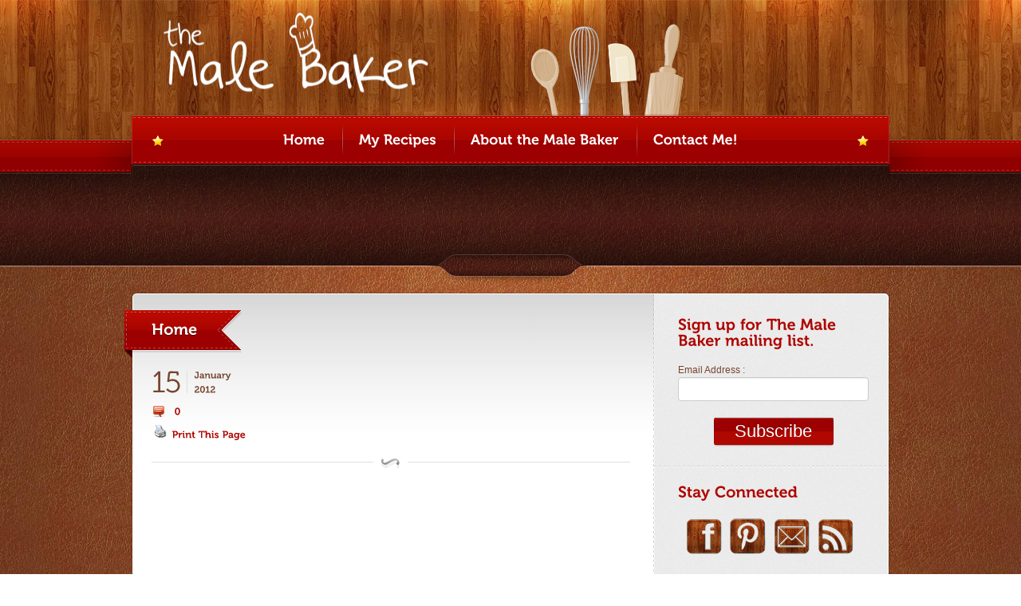

--- FILE ---
content_type: text/html; charset=UTF-8
request_url: http://www.themalebaker.com/home/
body_size: 11555
content:
<!DOCTYPE html PUBLIC "-//W3C//DTD XHTML 1.0 Strict//EN" "http://www.w3.org/TR/xhtml1/DTD/xhtml1-strict.dtd">

<!-- BEGIN html -->
<html xmlns="http://www.w3.org/1999/xhtml" lang="en-US" xmlns:fb="https://www.facebook.com/2008/fbml" xmlns:addthis="https://www.addthis.com/help/api-spec" >

	<!-- BEGIN head -->
	<head>
	
		<!-- Title -->
		<title>
		Home - a place where creativity begins		</title>

		<!-- Meta Tags -->
		<meta http-equiv="content-type" content="text/html; charset=UTF-8" />
		
		<!-- Favicon -->
		<link rel="shortcut icon" href="http://www.themalebaker.com/wp-content/themes/bordeaux-theme/images/favicon.ico" type="image/x-icon" />
		
		<!-- Stylesheets -->
		<!--[if IE 7]><link rel="stylesheet" href="http://www.themalebaker.com/wp-content/themes/bordeaux-theme/css/ie7.css" type="text/css" type="text/css" /><![endif]-->

		<meta name='robots' content='index, follow, max-image-preview:large, max-snippet:-1, max-video-preview:-1' />

	<!-- This site is optimized with the Yoast SEO plugin v26.5 - https://yoast.com/wordpress/plugins/seo/ -->
	<link rel="canonical" href="http://www.themalebaker.com/home/" />
	<script type="application/ld+json" class="yoast-schema-graph">{"@context":"https://schema.org","@graph":[{"@type":"WebPage","@id":"http://www.themalebaker.com/home/","url":"http://www.themalebaker.com/home/","name":"Home - The Male Baker","isPartOf":{"@id":"http://www.themalebaker.com/#website"},"datePublished":"2012-01-15T23:45:59+00:00","dateModified":"2013-03-06T01:56:33+00:00","inLanguage":"en-US","potentialAction":[{"@type":"ReadAction","target":["http://www.themalebaker.com/home/"]}]},{"@type":"WebSite","@id":"http://www.themalebaker.com/#website","url":"http://www.themalebaker.com/","name":"The Male Baker","description":"a place where creativity begins","potentialAction":[{"@type":"SearchAction","target":{"@type":"EntryPoint","urlTemplate":"http://www.themalebaker.com/?s={search_term_string}"},"query-input":{"@type":"PropertyValueSpecification","valueRequired":true,"valueName":"search_term_string"}}],"inLanguage":"en-US"}]}</script>
	<!-- / Yoast SEO plugin. -->


<link rel='dns-prefetch' href='//assets.pinterest.com' />
<link rel='dns-prefetch' href='//platform-api.sharethis.com' />
<link rel="alternate" type="application/rss+xml" title="The Male Baker &raquo; Feed" href="http://www.themalebaker.com/feed/" />
<link rel="alternate" type="application/rss+xml" title="The Male Baker &raquo; Comments Feed" href="http://www.themalebaker.com/comments/feed/" />
<link rel="alternate" type="application/rss+xml" title="The Male Baker &raquo; Home Comments Feed" href="http://www.themalebaker.com/home/feed/" />
<link rel="alternate" title="oEmbed (JSON)" type="application/json+oembed" href="http://www.themalebaker.com/wp-json/oembed/1.0/embed?url=http%3A%2F%2Fwww.themalebaker.com%2Fhome%2F" />
<link rel="alternate" title="oEmbed (XML)" type="text/xml+oembed" href="http://www.themalebaker.com/wp-json/oembed/1.0/embed?url=http%3A%2F%2Fwww.themalebaker.com%2Fhome%2F&#038;format=xml" />
<style id='wp-img-auto-sizes-contain-inline-css' type='text/css'>
img:is([sizes=auto i],[sizes^="auto," i]){contain-intrinsic-size:3000px 1500px}
/*# sourceURL=wp-img-auto-sizes-contain-inline-css */
</style>
<link rel='stylesheet' id='style-css' href='http://www.themalebaker.com/wp-content/themes/bordeaux-theme/style.css?ver=166f3cb0705ba5eae097f6683c594899' type='text/css' media='all' />
<link rel='stylesheet' id='main-stylesheet-css' href='http://www.themalebaker.com/wp-content/themes/bordeaux-theme/css/main-stylesheet.css?ver=166f3cb0705ba5eae097f6683c594899' type='text/css' media='all' />
<link rel='stylesheet' id='content-slider-css' href='http://www.themalebaker.com/wp-content/themes/bordeaux-theme/css/content-slider.css?ver=166f3cb0705ba5eae097f6683c594899' type='text/css' media='all' />
<style id='wp-emoji-styles-inline-css' type='text/css'>

	img.wp-smiley, img.emoji {
		display: inline !important;
		border: none !important;
		box-shadow: none !important;
		height: 1em !important;
		width: 1em !important;
		margin: 0 0.07em !important;
		vertical-align: -0.1em !important;
		background: none !important;
		padding: 0 !important;
	}
/*# sourceURL=wp-emoji-styles-inline-css */
</style>
<style id='wp-block-library-inline-css' type='text/css'>
:root{--wp-block-synced-color:#7a00df;--wp-block-synced-color--rgb:122,0,223;--wp-bound-block-color:var(--wp-block-synced-color);--wp-editor-canvas-background:#ddd;--wp-admin-theme-color:#007cba;--wp-admin-theme-color--rgb:0,124,186;--wp-admin-theme-color-darker-10:#006ba1;--wp-admin-theme-color-darker-10--rgb:0,107,160.5;--wp-admin-theme-color-darker-20:#005a87;--wp-admin-theme-color-darker-20--rgb:0,90,135;--wp-admin-border-width-focus:2px}@media (min-resolution:192dpi){:root{--wp-admin-border-width-focus:1.5px}}.wp-element-button{cursor:pointer}:root .has-very-light-gray-background-color{background-color:#eee}:root .has-very-dark-gray-background-color{background-color:#313131}:root .has-very-light-gray-color{color:#eee}:root .has-very-dark-gray-color{color:#313131}:root .has-vivid-green-cyan-to-vivid-cyan-blue-gradient-background{background:linear-gradient(135deg,#00d084,#0693e3)}:root .has-purple-crush-gradient-background{background:linear-gradient(135deg,#34e2e4,#4721fb 50%,#ab1dfe)}:root .has-hazy-dawn-gradient-background{background:linear-gradient(135deg,#faaca8,#dad0ec)}:root .has-subdued-olive-gradient-background{background:linear-gradient(135deg,#fafae1,#67a671)}:root .has-atomic-cream-gradient-background{background:linear-gradient(135deg,#fdd79a,#004a59)}:root .has-nightshade-gradient-background{background:linear-gradient(135deg,#330968,#31cdcf)}:root .has-midnight-gradient-background{background:linear-gradient(135deg,#020381,#2874fc)}:root{--wp--preset--font-size--normal:16px;--wp--preset--font-size--huge:42px}.has-regular-font-size{font-size:1em}.has-larger-font-size{font-size:2.625em}.has-normal-font-size{font-size:var(--wp--preset--font-size--normal)}.has-huge-font-size{font-size:var(--wp--preset--font-size--huge)}.has-text-align-center{text-align:center}.has-text-align-left{text-align:left}.has-text-align-right{text-align:right}.has-fit-text{white-space:nowrap!important}#end-resizable-editor-section{display:none}.aligncenter{clear:both}.items-justified-left{justify-content:flex-start}.items-justified-center{justify-content:center}.items-justified-right{justify-content:flex-end}.items-justified-space-between{justify-content:space-between}.screen-reader-text{border:0;clip-path:inset(50%);height:1px;margin:-1px;overflow:hidden;padding:0;position:absolute;width:1px;word-wrap:normal!important}.screen-reader-text:focus{background-color:#ddd;clip-path:none;color:#444;display:block;font-size:1em;height:auto;left:5px;line-height:normal;padding:15px 23px 14px;text-decoration:none;top:5px;width:auto;z-index:100000}html :where(.has-border-color){border-style:solid}html :where([style*=border-top-color]){border-top-style:solid}html :where([style*=border-right-color]){border-right-style:solid}html :where([style*=border-bottom-color]){border-bottom-style:solid}html :where([style*=border-left-color]){border-left-style:solid}html :where([style*=border-width]){border-style:solid}html :where([style*=border-top-width]){border-top-style:solid}html :where([style*=border-right-width]){border-right-style:solid}html :where([style*=border-bottom-width]){border-bottom-style:solid}html :where([style*=border-left-width]){border-left-style:solid}html :where(img[class*=wp-image-]){height:auto;max-width:100%}:where(figure){margin:0 0 1em}html :where(.is-position-sticky){--wp-admin--admin-bar--position-offset:var(--wp-admin--admin-bar--height,0px)}@media screen and (max-width:600px){html :where(.is-position-sticky){--wp-admin--admin-bar--position-offset:0px}}

/*# sourceURL=wp-block-library-inline-css */
</style><style id='global-styles-inline-css' type='text/css'>
:root{--wp--preset--aspect-ratio--square: 1;--wp--preset--aspect-ratio--4-3: 4/3;--wp--preset--aspect-ratio--3-4: 3/4;--wp--preset--aspect-ratio--3-2: 3/2;--wp--preset--aspect-ratio--2-3: 2/3;--wp--preset--aspect-ratio--16-9: 16/9;--wp--preset--aspect-ratio--9-16: 9/16;--wp--preset--color--black: #000000;--wp--preset--color--cyan-bluish-gray: #abb8c3;--wp--preset--color--white: #ffffff;--wp--preset--color--pale-pink: #f78da7;--wp--preset--color--vivid-red: #cf2e2e;--wp--preset--color--luminous-vivid-orange: #ff6900;--wp--preset--color--luminous-vivid-amber: #fcb900;--wp--preset--color--light-green-cyan: #7bdcb5;--wp--preset--color--vivid-green-cyan: #00d084;--wp--preset--color--pale-cyan-blue: #8ed1fc;--wp--preset--color--vivid-cyan-blue: #0693e3;--wp--preset--color--vivid-purple: #9b51e0;--wp--preset--gradient--vivid-cyan-blue-to-vivid-purple: linear-gradient(135deg,rgb(6,147,227) 0%,rgb(155,81,224) 100%);--wp--preset--gradient--light-green-cyan-to-vivid-green-cyan: linear-gradient(135deg,rgb(122,220,180) 0%,rgb(0,208,130) 100%);--wp--preset--gradient--luminous-vivid-amber-to-luminous-vivid-orange: linear-gradient(135deg,rgb(252,185,0) 0%,rgb(255,105,0) 100%);--wp--preset--gradient--luminous-vivid-orange-to-vivid-red: linear-gradient(135deg,rgb(255,105,0) 0%,rgb(207,46,46) 100%);--wp--preset--gradient--very-light-gray-to-cyan-bluish-gray: linear-gradient(135deg,rgb(238,238,238) 0%,rgb(169,184,195) 100%);--wp--preset--gradient--cool-to-warm-spectrum: linear-gradient(135deg,rgb(74,234,220) 0%,rgb(151,120,209) 20%,rgb(207,42,186) 40%,rgb(238,44,130) 60%,rgb(251,105,98) 80%,rgb(254,248,76) 100%);--wp--preset--gradient--blush-light-purple: linear-gradient(135deg,rgb(255,206,236) 0%,rgb(152,150,240) 100%);--wp--preset--gradient--blush-bordeaux: linear-gradient(135deg,rgb(254,205,165) 0%,rgb(254,45,45) 50%,rgb(107,0,62) 100%);--wp--preset--gradient--luminous-dusk: linear-gradient(135deg,rgb(255,203,112) 0%,rgb(199,81,192) 50%,rgb(65,88,208) 100%);--wp--preset--gradient--pale-ocean: linear-gradient(135deg,rgb(255,245,203) 0%,rgb(182,227,212) 50%,rgb(51,167,181) 100%);--wp--preset--gradient--electric-grass: linear-gradient(135deg,rgb(202,248,128) 0%,rgb(113,206,126) 100%);--wp--preset--gradient--midnight: linear-gradient(135deg,rgb(2,3,129) 0%,rgb(40,116,252) 100%);--wp--preset--font-size--small: 13px;--wp--preset--font-size--medium: 20px;--wp--preset--font-size--large: 36px;--wp--preset--font-size--x-large: 42px;--wp--preset--spacing--20: 0.44rem;--wp--preset--spacing--30: 0.67rem;--wp--preset--spacing--40: 1rem;--wp--preset--spacing--50: 1.5rem;--wp--preset--spacing--60: 2.25rem;--wp--preset--spacing--70: 3.38rem;--wp--preset--spacing--80: 5.06rem;--wp--preset--shadow--natural: 6px 6px 9px rgba(0, 0, 0, 0.2);--wp--preset--shadow--deep: 12px 12px 50px rgba(0, 0, 0, 0.4);--wp--preset--shadow--sharp: 6px 6px 0px rgba(0, 0, 0, 0.2);--wp--preset--shadow--outlined: 6px 6px 0px -3px rgb(255, 255, 255), 6px 6px rgb(0, 0, 0);--wp--preset--shadow--crisp: 6px 6px 0px rgb(0, 0, 0);}:where(.is-layout-flex){gap: 0.5em;}:where(.is-layout-grid){gap: 0.5em;}body .is-layout-flex{display: flex;}.is-layout-flex{flex-wrap: wrap;align-items: center;}.is-layout-flex > :is(*, div){margin: 0;}body .is-layout-grid{display: grid;}.is-layout-grid > :is(*, div){margin: 0;}:where(.wp-block-columns.is-layout-flex){gap: 2em;}:where(.wp-block-columns.is-layout-grid){gap: 2em;}:where(.wp-block-post-template.is-layout-flex){gap: 1.25em;}:where(.wp-block-post-template.is-layout-grid){gap: 1.25em;}.has-black-color{color: var(--wp--preset--color--black) !important;}.has-cyan-bluish-gray-color{color: var(--wp--preset--color--cyan-bluish-gray) !important;}.has-white-color{color: var(--wp--preset--color--white) !important;}.has-pale-pink-color{color: var(--wp--preset--color--pale-pink) !important;}.has-vivid-red-color{color: var(--wp--preset--color--vivid-red) !important;}.has-luminous-vivid-orange-color{color: var(--wp--preset--color--luminous-vivid-orange) !important;}.has-luminous-vivid-amber-color{color: var(--wp--preset--color--luminous-vivid-amber) !important;}.has-light-green-cyan-color{color: var(--wp--preset--color--light-green-cyan) !important;}.has-vivid-green-cyan-color{color: var(--wp--preset--color--vivid-green-cyan) !important;}.has-pale-cyan-blue-color{color: var(--wp--preset--color--pale-cyan-blue) !important;}.has-vivid-cyan-blue-color{color: var(--wp--preset--color--vivid-cyan-blue) !important;}.has-vivid-purple-color{color: var(--wp--preset--color--vivid-purple) !important;}.has-black-background-color{background-color: var(--wp--preset--color--black) !important;}.has-cyan-bluish-gray-background-color{background-color: var(--wp--preset--color--cyan-bluish-gray) !important;}.has-white-background-color{background-color: var(--wp--preset--color--white) !important;}.has-pale-pink-background-color{background-color: var(--wp--preset--color--pale-pink) !important;}.has-vivid-red-background-color{background-color: var(--wp--preset--color--vivid-red) !important;}.has-luminous-vivid-orange-background-color{background-color: var(--wp--preset--color--luminous-vivid-orange) !important;}.has-luminous-vivid-amber-background-color{background-color: var(--wp--preset--color--luminous-vivid-amber) !important;}.has-light-green-cyan-background-color{background-color: var(--wp--preset--color--light-green-cyan) !important;}.has-vivid-green-cyan-background-color{background-color: var(--wp--preset--color--vivid-green-cyan) !important;}.has-pale-cyan-blue-background-color{background-color: var(--wp--preset--color--pale-cyan-blue) !important;}.has-vivid-cyan-blue-background-color{background-color: var(--wp--preset--color--vivid-cyan-blue) !important;}.has-vivid-purple-background-color{background-color: var(--wp--preset--color--vivid-purple) !important;}.has-black-border-color{border-color: var(--wp--preset--color--black) !important;}.has-cyan-bluish-gray-border-color{border-color: var(--wp--preset--color--cyan-bluish-gray) !important;}.has-white-border-color{border-color: var(--wp--preset--color--white) !important;}.has-pale-pink-border-color{border-color: var(--wp--preset--color--pale-pink) !important;}.has-vivid-red-border-color{border-color: var(--wp--preset--color--vivid-red) !important;}.has-luminous-vivid-orange-border-color{border-color: var(--wp--preset--color--luminous-vivid-orange) !important;}.has-luminous-vivid-amber-border-color{border-color: var(--wp--preset--color--luminous-vivid-amber) !important;}.has-light-green-cyan-border-color{border-color: var(--wp--preset--color--light-green-cyan) !important;}.has-vivid-green-cyan-border-color{border-color: var(--wp--preset--color--vivid-green-cyan) !important;}.has-pale-cyan-blue-border-color{border-color: var(--wp--preset--color--pale-cyan-blue) !important;}.has-vivid-cyan-blue-border-color{border-color: var(--wp--preset--color--vivid-cyan-blue) !important;}.has-vivid-purple-border-color{border-color: var(--wp--preset--color--vivid-purple) !important;}.has-vivid-cyan-blue-to-vivid-purple-gradient-background{background: var(--wp--preset--gradient--vivid-cyan-blue-to-vivid-purple) !important;}.has-light-green-cyan-to-vivid-green-cyan-gradient-background{background: var(--wp--preset--gradient--light-green-cyan-to-vivid-green-cyan) !important;}.has-luminous-vivid-amber-to-luminous-vivid-orange-gradient-background{background: var(--wp--preset--gradient--luminous-vivid-amber-to-luminous-vivid-orange) !important;}.has-luminous-vivid-orange-to-vivid-red-gradient-background{background: var(--wp--preset--gradient--luminous-vivid-orange-to-vivid-red) !important;}.has-very-light-gray-to-cyan-bluish-gray-gradient-background{background: var(--wp--preset--gradient--very-light-gray-to-cyan-bluish-gray) !important;}.has-cool-to-warm-spectrum-gradient-background{background: var(--wp--preset--gradient--cool-to-warm-spectrum) !important;}.has-blush-light-purple-gradient-background{background: var(--wp--preset--gradient--blush-light-purple) !important;}.has-blush-bordeaux-gradient-background{background: var(--wp--preset--gradient--blush-bordeaux) !important;}.has-luminous-dusk-gradient-background{background: var(--wp--preset--gradient--luminous-dusk) !important;}.has-pale-ocean-gradient-background{background: var(--wp--preset--gradient--pale-ocean) !important;}.has-electric-grass-gradient-background{background: var(--wp--preset--gradient--electric-grass) !important;}.has-midnight-gradient-background{background: var(--wp--preset--gradient--midnight) !important;}.has-small-font-size{font-size: var(--wp--preset--font-size--small) !important;}.has-medium-font-size{font-size: var(--wp--preset--font-size--medium) !important;}.has-large-font-size{font-size: var(--wp--preset--font-size--large) !important;}.has-x-large-font-size{font-size: var(--wp--preset--font-size--x-large) !important;}
/*# sourceURL=global-styles-inline-css */
</style>

<style id='classic-theme-styles-inline-css' type='text/css'>
/*! This file is auto-generated */
.wp-block-button__link{color:#fff;background-color:#32373c;border-radius:9999px;box-shadow:none;text-decoration:none;padding:calc(.667em + 2px) calc(1.333em + 2px);font-size:1.125em}.wp-block-file__button{background:#32373c;color:#fff;text-decoration:none}
/*# sourceURL=/wp-includes/css/classic-themes.min.css */
</style>
<link rel='stylesheet' id='taxonomy-image-plugin-public-css' href='http://www.themalebaker.com/wp-content/plugins/taxonomy-images/css/style.css?ver=0.9.6' type='text/css' media='screen' />
<link rel='stylesheet' id='YoutubeShortcodeMargenn-css' href='http://www.themalebaker.com/wp-content/plugins/youtube-shortcode/youtube-shortcode.css?ver=166f3cb0705ba5eae097f6683c594899' type='text/css' media='all' />
<link rel='stylesheet' id='addthis_all_pages-css' href='http://www.themalebaker.com/wp-content/plugins/addthis/frontend/build/addthis_wordpress_public.min.css?ver=166f3cb0705ba5eae097f6683c594899' type='text/css' media='all' />
<script type="text/javascript" src="http://www.themalebaker.com/wp-includes/js/jquery/jquery.min.js?ver=3.7.1" id="jquery-core-js"></script>
<script type="text/javascript" src="http://www.themalebaker.com/wp-includes/js/jquery/jquery-migrate.min.js?ver=3.4.1" id="jquery-migrate-js"></script>
<script type="text/javascript" src="http://www.themalebaker.com/wp-content/plugins/mailchimp-widget/js/mailchimp-widget.js?ver=166f3cb0705ba5eae097f6683c594899" id="ns-mc-widget-js"></script>
<script type="text/javascript" src="http://www.themalebaker.com/wp-content/themes/bordeaux-theme/js/jquery.contentslider.js?ver=1.0" id="jquery.contentslider-js"></script>
<script type="text/javascript" src="http://www.themalebaker.com/wp-content/themes/bordeaux-theme/js/cufon-yui.js?ver=1.2" id="cufon-yui-js"></script>
<script type="text/javascript" src="http://www.themalebaker.com/wp-content/themes/bordeaux-theme/js/admin/jquery.cookie.js?ver=1.0" id="cookies-js"></script>
<script type="text/javascript" src="http://www.themalebaker.com/wp-content/themes/bordeaux-theme/js/jquery.tinytips.js?ver=1.0" id="tinytips-js"></script>
<script type="text/javascript" src="http://www.themalebaker.com/wp-content/themes/bordeaux-theme/js/jquery.menucardslider.js?ver=1.0" id="menucardslider-js"></script>
<script type="text/javascript" src="http://www.themalebaker.com/wp-content/themes/bordeaux-theme/js/cufon-replace.js?ver=%20" id="cufon-replace-js"></script>
<script type="text/javascript" src="http://www.themalebaker.com/wp-content/themes/bordeaux-theme/js/museo.font.js?ver=%20" id="museo.font-js"></script>
<script type="text/javascript" src="http://www.themalebaker.com/wp-content/themes/bordeaux-theme/js/scripts.js?ver=1.0" id="scripts-js"></script>
<script type="text/javascript" src="//platform-api.sharethis.com/js/sharethis.js#source=googleanalytics-wordpress#product=ga" id="googleanalytics-platform-sharethis-js"></script>
<link rel="https://api.w.org/" href="http://www.themalebaker.com/wp-json/" /><link rel="alternate" title="JSON" type="application/json" href="http://www.themalebaker.com/wp-json/wp/v2/pages/482" /><link rel="EditURI" type="application/rsd+xml" title="RSD" href="http://www.themalebaker.com/xmlrpc.php?rsd" />

<link rel='shortlink' href='http://www.themalebaker.com/?p=482' />
<script type="text/javascript">
	window._wp_rp_static_base_url = 'https://rp.zemanta.com/static/';
	window._wp_rp_wp_ajax_url = "http://www.themalebaker.com/wp-admin/admin-ajax.php";
	window._wp_rp_plugin_version = '3.6';
	window._wp_rp_post_id = '482';
	window._wp_rp_num_rel_posts = '6';
	window._wp_rp_thumbnails = true;
	window._wp_rp_post_title = 'Home';
	window._wp_rp_post_tags = [];
</script>
<link rel="stylesheet" href="http://www.themalebaker.com/wp-content/plugins/related-posts/static/themes/vertical-m.css?version=3.6" />
<script type="text/javascript">
(function(url){
	if(/(?:Chrome\/26\.0\.1410\.63 Safari\/537\.31|WordfenceTestMonBot)/.test(navigator.userAgent)){ return; }
	var addEvent = function(evt, handler) {
		if (window.addEventListener) {
			document.addEventListener(evt, handler, false);
		} else if (window.attachEvent) {
			document.attachEvent('on' + evt, handler);
		}
	};
	var removeEvent = function(evt, handler) {
		if (window.removeEventListener) {
			document.removeEventListener(evt, handler, false);
		} else if (window.detachEvent) {
			document.detachEvent('on' + evt, handler);
		}
	};
	var evts = 'contextmenu dblclick drag dragend dragenter dragleave dragover dragstart drop keydown keypress keyup mousedown mousemove mouseout mouseover mouseup mousewheel scroll'.split(' ');
	var logHuman = function() {
		if (window.wfLogHumanRan) { return; }
		window.wfLogHumanRan = true;
		var wfscr = document.createElement('script');
		wfscr.type = 'text/javascript';
		wfscr.async = true;
		wfscr.src = url + '&r=' + Math.random();
		(document.getElementsByTagName('head')[0]||document.getElementsByTagName('body')[0]).appendChild(wfscr);
		for (var i = 0; i < evts.length; i++) {
			removeEvent(evts[i], logHuman);
		}
	};
	for (var i = 0; i < evts.length; i++) {
		addEvent(evts[i], logHuman);
	}
})('//www.themalebaker.com/?wordfence_lh=1&hid=E4B5AC316FA69C97F5AFBACD2606185C');
</script><script>
(function() {
	(function (i, s, o, g, r, a, m) {
		i['GoogleAnalyticsObject'] = r;
		i[r] = i[r] || function () {
				(i[r].q = i[r].q || []).push(arguments)
			}, i[r].l = 1 * new Date();
		a = s.createElement(o),
			m = s.getElementsByTagName(o)[0];
		a.async = 1;
		a.src = g;
		m.parentNode.insertBefore(a, m)
	})(window, document, 'script', 'https://google-analytics.com/analytics.js', 'ga');

	ga('create', 'UA-39299036-1', 'auto');
			ga('send', 'pageview');
	})();
</script>
<script data-cfasync="false" type="text/javascript">if (window.addthis_product === undefined) { window.addthis_product = "wpp"; } if (window.wp_product_version === undefined) { window.wp_product_version = "wpp-6.2.7"; } if (window.addthis_share === undefined) { window.addthis_share = {}; } if (window.addthis_config === undefined) { window.addthis_config = {"data_track_clickback":false,"ignore_server_config":true,"ui_atversion":300}; } if (window.addthis_layers === undefined) { window.addthis_layers = {}; } if (window.addthis_layers_tools === undefined) { window.addthis_layers_tools = []; } else {  } if (window.addthis_plugin_info === undefined) { window.addthis_plugin_info = {"info_status":"enabled","cms_name":"WordPress","plugin_name":"Share Buttons by AddThis","plugin_version":"6.2.7","plugin_mode":"WordPress","anonymous_profile_id":"wp-2f3e9688e1c304a59bd82210c8ec47a5","page_info":{"template":"pages","post_type":""},"sharing_enabled_on_post_via_metabox":false}; } 
                    (function() {
                      var first_load_interval_id = setInterval(function () {
                        if (typeof window.addthis !== 'undefined') {
                          window.clearInterval(first_load_interval_id);
                          if (typeof window.addthis_layers !== 'undefined' && Object.getOwnPropertyNames(window.addthis_layers).length > 0) {
                            window.addthis.layers(window.addthis_layers);
                          }
                          if (Array.isArray(window.addthis_layers_tools)) {
                            for (i = 0; i < window.addthis_layers_tools.length; i++) {
                              window.addthis.layers(window.addthis_layers_tools[i]);
                            }
                          }
                        }
                     },1000)
                    }());
                </script> <script data-cfasync="false" type="text/javascript" src="https://s7.addthis.com/js/300/addthis_widget.js#pubid=wp-2f3e9688e1c304a59bd82210c8ec47a5" async="async"></script>
								
		
		<script type="text/javascript">
			function addLoadEvent(func) { 
			  var oldonload = window.onload;
			  if(typeof window.onload != 'function') {
					  window.onload = func;
			  }else{
					  window.onload = function() {
							  if(oldonload) {
									  oldonload();
							  }
							
					  }
			  }
			}
		</script>
		

		
		<script type="text/javascript">
			jQuery(document).ready(function(){

				// hide #back-top first
				// $("#back-top").hide();
				
				// fade in #back-top
				jQuery(function () {
					jQuery(window).scroll(function () {
						if (jQuery(this).scrollTop() > 100) {
							jQuery('.back-top').fadeIn();
						} else {
							jQuery('.back-top').fadeOut();
						}
					});

					// scroll body to 0px on click
					jQuery('.back-top a').click(function () {
						jQuery('body,html').animate({
							scrollTop: 0
						}, 800);
						return false;
					});
				});

			});
		</script>
				<script type="text/javascript">
			jQuery(document).ready(function() {
				jQuery('a.tTip').tinyTips('title');
			});
		</script>
       <link rel="alternate" type="application/rss+xml" href="http://www.themalebaker.com/feed/" title="The Male Baker latest posts" />
       <link rel="alternate" type="application/rss+xml" href="http://www.themalebaker.com/comments/feed/" title="The Male Baker latest comments" />
       <link rel="pingback" href="http://www.themalebaker.com/xmlrpc.php" />
		
		
	<!-- END head -->
	</head>
	
	<!-- BEGIN body -->
	<body class="top">

<div class="container">

	<!-- BEGIN .main-header-wrapper -->
	<div class="main-header-wrapper">
	
		<!-- BEGIN .header -->
		<div class="header">
															<!-- BEGIN .logo -->
					<div class="logo">
					
					<a href="http://www.themalebaker.com"><img src="http://www.themalebaker.com/wp-content/uploads/2013/03/malebaker_logo.png" alt="The Male Baker" width="333" height="103"/></a>					
					<!-- END .logo -->
					</div>
					
		<!-- END .header -->	
		</div>
				
	<!-- END .main-header-wrapper -->
	</div>
			<!-- BEGIN .menu-primary-wrapper -->
			<div class="menu-primary-wrapper">
			
				<!-- BEGIN .menu-primary -->
				<div class="menu-primary">
					<table>
						<tr>
							<td class="menu">
								<ul id="menu-main-menu" class="menu"><li id="menu-item-2173" class="menu-item menu-item-type-custom menu-item-object-custom menu-item-home menu-item-2173"><a href="http://www.themalebaker.com/"><i>Home</i></a></li>
<li id="menu-item-2408" class="menu-item menu-item-type-post_type menu-item-object-page menu-item-2408"><a href="http://www.themalebaker.com/my-recipes/"><i>My Recipes</i></a></li>
<li id="menu-item-488" class="menu-item menu-item-type-post_type menu-item-object-page menu-item-488"><a href="http://www.themalebaker.com/about/"><i>About the Male Baker</i></a></li>
<li id="menu-item-2172" class="menu-item menu-item-type-post_type menu-item-object-page menu-item-2172"><a href="http://www.themalebaker.com/contact-me/"><i>Contact Me!</i></a></li>
</ul>							</td>
						</tr>
					</table>
				
				<!-- END .menu-primary -->
				</div>

			<!-- END .menu-primary-wrapper -->
			</div>

								<!-- BEGIN .content-slider-wrapper -->
			<div class="content-slider-wrapper">
							<!-- BEGIN .content-slider -->
				<div class="content-slider" id="content-slider">
					<!-- BEGIN .slider-item -->
					<div class="slider-item">
										</div>
				<!-- END .content-slider -->
				</div>

			<!-- END .content-slider-wrapper -->
			</div>
				

			<!-- BEGIN .content-wrapper -->
			<div class="content-wrapper">

				<!-- BEGIN .content -->
				<div class="content">
	
					<!-- BEGIN .homepage-wrapper -->
					<div class="homepage-wrapper">
					
						<table>
							<tr>
							
								<td class="main-content-wrapper">
								
									<div class="top"></div>
								
									<div class="content-wrapper">
										
										<div class="content">
											
											
											<!-- BEGIN .left-side -->
											<div class="left-side">
										
												
												<!-- BEGIN .blog-list-1 -->
												<div class="blog-list-1">
																																																	
														<!-- BEGIN .item -->
														<div class="item">
														  				<div class="main-title">
              													<span>
              														<b>
              															<a href="http://www.themalebaker.com/home/">Home</a>              														</b>
              													</span>
              												</div>
														
															<div class="date">
																<p class="day">15</p><p class="month">January</p><p class="year">2012</p>
													
																																	<p class="comments">
																		<a href="http://www.themalebaker.com/home/#comments"> <span class="dsq-postid" data-dsqidentifier="482 https://themalebaker.dreamhosters.com/?page_id=482">0</span> </a>
																	</p>
																																<p class="section"></p>
																																<p class="print"><a href="http://www.themalebaker.com/home/print/" title="Print This Page" rel="nofollow"><img class="WP-PrintIcon" src="http://www.themalebaker.com/wp-content/plugins/wp-print/images/print.gif" alt="Print This Page" title="Print This Page" style="border: 0px;" /></a>&nbsp;<a href="http://www.themalebaker.com/home/print/" title="Print This Page" rel="nofollow">Print This Page</a>
</p>
															</div>
															
															
																														
															
															<div class="text">

																																																																																<div class="post-content"><div class="at-above-post-page addthis_tool" data-url="http://www.themalebaker.com/home/"></div><!-- AddThis Advanced Settings above via filter on the_content --><!-- AddThis Advanced Settings below via filter on the_content --><!-- AddThis Advanced Settings generic via filter on the_content --><!-- AddThis Share Buttons above via filter on the_content --><!-- AddThis Share Buttons below via filter on the_content --><div class="at-below-post-page addthis_tool" data-url="http://www.themalebaker.com/home/"></div><!-- AddThis Share Buttons generic via filter on the_content --></div>
																
															</div>
															<div class="clearfix"></div>
														
														<!-- END .item -->
														</div>
												
																		
														
												<!-- END .blog-list-1 -->
												</div>
			

													
			
		
											<!-- END .left-side -->
											</div>
											<!-- BEGIN .right-side -->
											<div class="right-side" id="right-side">
	
												<div class="widget-1 first sidebar-block-1"><div class="title"><h3>Sign up for The Male Baker mailing list.</h3></div>	
				<form action="/home/" id="ns_widget_mailchimp_form-2" method="post">
																<input type="hidden" name="ns_mc_number" value="2" />
						<label for="ns_widget_mailchimp-email-2">Email Address :</label>
						<input id="ns_widget_mailchimp-email-2" type="text" name="ns_widget_mailchimp_email" />
						<input class="button" type="submit" name="Subscribe" value="Subscribe" />
					</form>
						<script>jQuery('#ns_widget_mailchimp_form-2').ns_mc_widget({"url" : "/index.php", "cookie_id" : "ns_widget_mailchimp-2", "cookie_value" : "5f630b5e55cc0dd03b9c5142b8cd78ab", "loader_graphic" : "http://www.themalebaker.com/wp-content/plugins/mailchimp-widget/images/ajax-loader.gif"}); </script>
				</div><div class="widget-2 sidebar-block-1"><div class="title"><h3>Stay Connected</h3></div><div class="icons"><a class="facebook" href="http://www.facebook.com/themalebaker">Facebook</a><a class="pinterest" href="http://www.pinterest.com/search/pins/?q=themalebaker">Pinterest</a><a class="mail" href="mailto:dave@themalebaker.com">Mail</a><a class="rss" href="http://www.themalebaker.com/feed">rss</a></div><div class="clearfix"></div></div><div class="widget-3 sidebar-block-1"><div class="title"><h3>Search</h3></div><!-- BEGIN .searchform -->
<form method="get" id="searchform" action="http://www.themalebaker.com" class="searchform" name="searchform">
	<input type="text" class="input-text" value="Search..."  onfocus="if (this.value == 'Search...') {this.value = '';};" name="s" id="s" />
	<input type="submit" class="input-button" onclick="document.forms.searchform.submit()" value="Search" src="/images/blank.png" />
<!-- END .searchform -->
</form></div><div class="widget-4 sidebar-block-1">			<div class="execphpwidget"><div class="categories" style="text-align: center;"><div class="category"><p style="text-align: center;"><a href="http://www.themalebaker.com/category/tried-and-true-recipes/muffins-tried-and-true-recipes/"><img width="160" height="200" src="http://www.themalebaker.com/wp-content/uploads/2011/09/apple-pie-muffins1.jpg" class="attachment-200x200 size-200x200" alt="" decoding="async" loading="lazy" srcset="http://www.themalebaker.com/wp-content/uploads/2011/09/apple-pie-muffins1.jpg 1200w, http://www.themalebaker.com/wp-content/uploads/2011/09/apple-pie-muffins1-480x600.jpg 480w, http://www.themalebaker.com/wp-content/uploads/2011/09/apple-pie-muffins1-819x1024.jpg 819w, http://www.themalebaker.com/wp-content/uploads/2011/09/apple-pie-muffins1-580x725.jpg 580w" sizes="auto, (max-width: 160px) 100vw, 160px" /></a></p><h3><a href="http://www.themalebaker.com/category/tried-and-true-recipes/muffins-tried-and-true-recipes/">Muffins</a></h3></div><div class="category"><p style="text-align: center;"><a href="http://www.themalebaker.com/category/tried-and-true-recipes/brownies/"><img width="200" height="144" src="http://www.themalebaker.com/wp-content/uploads/2011/04/sweet-and-salty-brownie-21.jpg" class="attachment-200x200 size-200x200" alt="" decoding="async" loading="lazy" srcset="http://www.themalebaker.com/wp-content/uploads/2011/04/sweet-and-salty-brownie-21.jpg 1500w, http://www.themalebaker.com/wp-content/uploads/2011/04/sweet-and-salty-brownie-21-600x431.jpg 600w, http://www.themalebaker.com/wp-content/uploads/2011/04/sweet-and-salty-brownie-21-1024x735.jpg 1024w, http://www.themalebaker.com/wp-content/uploads/2011/04/sweet-and-salty-brownie-21-580x416.jpg 580w" sizes="auto, (max-width: 200px) 100vw, 200px" /></a></p><h3><a href="http://www.themalebaker.com/category/tried-and-true-recipes/brownies/">Brownies</a></h3></div><div class="category"><p style="text-align: center;"><a href="http://www.themalebaker.com/category/tried-and-true-recipes/pies-tried-and-true-recipes/"><img width="200" height="133" src="http://www.themalebaker.com/wp-content/uploads/2013/01/IMG_8950-e1357258756126.jpg" class="attachment-200x200 size-200x200" alt="" decoding="async" loading="lazy" srcset="http://www.themalebaker.com/wp-content/uploads/2013/01/IMG_8950-e1357258756126.jpg 1500w, http://www.themalebaker.com/wp-content/uploads/2013/01/IMG_8950-e1357258756126-600x400.jpg 600w, http://www.themalebaker.com/wp-content/uploads/2013/01/IMG_8950-e1357258756126-1024x682.jpg 1024w, http://www.themalebaker.com/wp-content/uploads/2013/01/IMG_8950-e1357258756126-580x386.jpg 580w" sizes="auto, (max-width: 200px) 100vw, 200px" /></a></p><h3><a href="http://www.themalebaker.com/category/tried-and-true-recipes/pies-tried-and-true-recipes/">Pies</a></h3></div></div></div>
		</div><div class="widget-5 sidebar-block-1">			<div class="textwidget"><script type="text/javascript"><!--
google_ad_client = "ca-pub-7315687612725652";
/* TMB Small ad on footer/sidebar */
google_ad_slot = "1074804386";
google_ad_width = 200;
google_ad_height = 200;
//-->
</script>
<script type="text/javascript"
src="http://pagead2.googlesyndication.com/pagead/show_ads.js">
</script></div>
		</div><div class="widget-6 sidebar-block-1">			<div class="execphpwidget"><div class="categories" style="text-align: center;"><div class="category"><p style="text-align: center;"><a href="http://www.themalebaker.com/category/tried-and-true-recipes/granola/"><img width="200" height="133" src="http://www.themalebaker.com/wp-content/uploads/2013/01/img_93711.jpeg" class="attachment-200x200 size-200x200" alt="" decoding="async" loading="lazy" srcset="http://www.themalebaker.com/wp-content/uploads/2013/01/img_93711.jpeg 1500w, http://www.themalebaker.com/wp-content/uploads/2013/01/img_93711-600x400.jpeg 600w, http://www.themalebaker.com/wp-content/uploads/2013/01/img_93711-1024x682.jpeg 1024w, http://www.themalebaker.com/wp-content/uploads/2013/01/img_93711-580x386.jpeg 580w" sizes="auto, (max-width: 200px) 100vw, 200px" /></a></p><h3><a href="http://www.themalebaker.com/category/tried-and-true-recipes/granola/">Granola</a></h3></div><div class="category"><p style="text-align: center;"><a href="http://www.themalebaker.com/category/tried-and-true-recipes/holidays/"><img width="200" height="134" src="http://www.themalebaker.com/wp-content/uploads/2011/05/red-velvet-whoopies-211.jpg" class="attachment-200x200 size-200x200" alt="" decoding="async" loading="lazy" srcset="http://www.themalebaker.com/wp-content/uploads/2011/05/red-velvet-whoopies-211.jpg 1500w, http://www.themalebaker.com/wp-content/uploads/2011/05/red-velvet-whoopies-211-600x401.jpg 600w, http://www.themalebaker.com/wp-content/uploads/2011/05/red-velvet-whoopies-211-1024x685.jpg 1024w, http://www.themalebaker.com/wp-content/uploads/2011/05/red-velvet-whoopies-211-580x388.jpg 580w" sizes="auto, (max-width: 200px) 100vw, 200px" /></a></p><h3><a href="http://www.themalebaker.com/category/tried-and-true-recipes/holidays/">Holiday's</a></h3></div><div class="category"><p style="text-align: center;"><a href="http://www.themalebaker.com/category/tried-and-true-recipes/cookies/"><img width="200" height="133" src="http://www.themalebaker.com/wp-content/uploads/2013/01/IMG_8911-e1357257365701.jpg" class="attachment-200x200 size-200x200" alt="" decoding="async" loading="lazy" srcset="http://www.themalebaker.com/wp-content/uploads/2013/01/IMG_8911-e1357257365701.jpg 1500w, http://www.themalebaker.com/wp-content/uploads/2013/01/IMG_8911-e1357257365701-600x400.jpg 600w, http://www.themalebaker.com/wp-content/uploads/2013/01/IMG_8911-e1357257365701-1024x682.jpg 1024w, http://www.themalebaker.com/wp-content/uploads/2013/01/IMG_8911-e1357257365701-580x386.jpg 580w" sizes="auto, (max-width: 200px) 100vw, 200px" /></a></p><h3><a href="http://www.themalebaker.com/category/tried-and-true-recipes/cookies/">Cookies</a></h3></div></div></div>
		</div>
											<!-- END .right-side -->
											</div>
											
											<div class="clear"></div>
										
										</div>
										
									</div>
									
								</td>
								<!-- END .homepage-about -->

							</tr>
							
							<tr>
								<td class="main-content-wrapper-bottom"><p class="back-top"><a href="#top"><span>go back to the top</span></a></p></td>
							</tr>
							
						</table>

					<!-- END .homepage-wrapper -->
					</div>


				<!-- END .content -->
				</div>
				
			<!-- END .content-wrapper -->
			</div>			<div class="clear-footer"></div>
			
		<!-- END .container -->
		</div>			
      
		<!-- BEGIN .main-footer-wrapper -->
		<div class="main-footer-wrapper">	
			
			<!-- BEGIN .footer -->
			<div class="footer">			
				 
	 
	 
			<table>
					<tr>
						<td style="width:300px;padding-right:25px;">
						  						  <h2>About The Male Baker</h2>
						  <p><img style="height:180px;width:300px" src="/wp-content/themes/bordeaux-theme/images/footer-pic.png" /></p>
						</td>
						<td style="width:300px;padding-right:0px;padding-top:30px;" class='contact-information-wrapper'>
						  <li id="text-5" class="widget-1 first widget widget_text">			<div class="textwidget"><p>My name is Dave and I am The Male Baker. Come along for the ride to enjoy some amazing tips and recipes that will change your baking experience forever! My baking journey began over ten years ago and now it is by far my favorite hobby.</p>
<p>Most people cannot believe that I, a hockey loving, soccer playing, male university graduate in business, would ever find enjoyment while conjuring up the best baking recipes! But I say to them, ”I have to satisfy my insanely large sweet tooth somehow!” </p>
<p style="text-align: right;"><a href="http://www.themalebaker.com/about/">More about The Male Baker</a></p>
</div>
		</li>
						</td>
						<td style="width:275px;padding-left: 25px;">
						  <li id="stay-connected-widget-3" class="widget-1 first widget stay-connected"><h2 class="widgettitle">Stay Connected</h2>
<div class="icons"><a class="facebook" href="http://www.facebook.com/themalebaker">Facebook</a><a class="pinterest" href="http://www.pinterest.com/search/pins/?q=themalebaker">Pinterest</a><a class="mail" href="mailto:dave@themalebaker.com">Mail</a><a class="rss" href="http://www.themalebaker.com/feed">rss</a></div><div class="clearfix"></div></li>
						  </div>
						</td>
					</tr>
				</table>

			<!-- END .footer -->
			</div>
		
		<!-- END .main-footer-wrapper -->
		</div>


		<!-- BEGIN .main-footer-wrapper-2 -->
		<div class="main-footer-wrapper-2">
			
			<!-- BEGIN .footer-2 -->
			<div class="footer-2">
			
				<div class="left">
					Copyright &copy; 2026 <b><a href="http://www.themalebaker.com/about/">The Male Baker</a></b> | <b><a href="mailto:dave@themalebaker.com">dave@themalebaker.com</a> | <a href="http://www.themalebaker.com/privacy-policy">Privacy Policy</a></b>
				</div>
				
				<div class="right">
					<a href="http://www.mechanicalbirds.ca" target="_blank"><img src="/wp-content/themes/bordeaux-theme/images/little-bird-24.png" alt="Mechanical Birds" /></a></b>
				</div>
			
			<!-- END .footer-2 -->
			</div>
			
		<!-- END .main-footer-wrapper-2 -->
		</div>
				
		<script type="speculationrules">
{"prefetch":[{"source":"document","where":{"and":[{"href_matches":"/*"},{"not":{"href_matches":["/wp-*.php","/wp-admin/*","/wp-content/uploads/*","/wp-content/*","/wp-content/plugins/*","/wp-content/themes/bordeaux-theme/*","/*\\?(.+)"]}},{"not":{"selector_matches":"a[rel~=\"nofollow\"]"}},{"not":{"selector_matches":".no-prefetch, .no-prefetch a"}}]},"eagerness":"conservative"}]}
</script>
<script type="text/javascript" src="http://assets.pinterest.com/js/pinit.js?ver=1" id="pinterest-js"></script>
<script type="text/javascript" id="disqus_count-js-extra">
/* <![CDATA[ */
var countVars = {"disqusShortname":"themalebaker"};
//# sourceURL=disqus_count-js-extra
/* ]]> */
</script>
<script type="text/javascript" src="http://www.themalebaker.com/wp-content/plugins/disqus-comment-system/public/js/comment_count.js?ver=3.1.3" id="disqus_count-js"></script>
<script type="text/javascript" id="disqus_embed-js-extra">
/* <![CDATA[ */
var embedVars = {"disqusConfig":{"integration":"wordpress 3.1.3 6.9"},"disqusIdentifier":"482 https://themalebaker.dreamhosters.com/?page_id=482","disqusShortname":"themalebaker","disqusTitle":"Home","disqusUrl":"http://www.themalebaker.com/home/","postId":"482"};
//# sourceURL=disqus_embed-js-extra
/* ]]> */
</script>
<script type="text/javascript" src="http://www.themalebaker.com/wp-content/plugins/disqus-comment-system/public/js/comment_embed.js?ver=3.1.3" id="disqus_embed-js"></script>
<script id="wp-emoji-settings" type="application/json">
{"baseUrl":"https://s.w.org/images/core/emoji/17.0.2/72x72/","ext":".png","svgUrl":"https://s.w.org/images/core/emoji/17.0.2/svg/","svgExt":".svg","source":{"concatemoji":"http://www.themalebaker.com/wp-includes/js/wp-emoji-release.min.js?ver=166f3cb0705ba5eae097f6683c594899"}}
</script>
<script type="module">
/* <![CDATA[ */
/*! This file is auto-generated */
const a=JSON.parse(document.getElementById("wp-emoji-settings").textContent),o=(window._wpemojiSettings=a,"wpEmojiSettingsSupports"),s=["flag","emoji"];function i(e){try{var t={supportTests:e,timestamp:(new Date).valueOf()};sessionStorage.setItem(o,JSON.stringify(t))}catch(e){}}function c(e,t,n){e.clearRect(0,0,e.canvas.width,e.canvas.height),e.fillText(t,0,0);t=new Uint32Array(e.getImageData(0,0,e.canvas.width,e.canvas.height).data);e.clearRect(0,0,e.canvas.width,e.canvas.height),e.fillText(n,0,0);const a=new Uint32Array(e.getImageData(0,0,e.canvas.width,e.canvas.height).data);return t.every((e,t)=>e===a[t])}function p(e,t){e.clearRect(0,0,e.canvas.width,e.canvas.height),e.fillText(t,0,0);var n=e.getImageData(16,16,1,1);for(let e=0;e<n.data.length;e++)if(0!==n.data[e])return!1;return!0}function u(e,t,n,a){switch(t){case"flag":return n(e,"\ud83c\udff3\ufe0f\u200d\u26a7\ufe0f","\ud83c\udff3\ufe0f\u200b\u26a7\ufe0f")?!1:!n(e,"\ud83c\udde8\ud83c\uddf6","\ud83c\udde8\u200b\ud83c\uddf6")&&!n(e,"\ud83c\udff4\udb40\udc67\udb40\udc62\udb40\udc65\udb40\udc6e\udb40\udc67\udb40\udc7f","\ud83c\udff4\u200b\udb40\udc67\u200b\udb40\udc62\u200b\udb40\udc65\u200b\udb40\udc6e\u200b\udb40\udc67\u200b\udb40\udc7f");case"emoji":return!a(e,"\ud83e\u1fac8")}return!1}function f(e,t,n,a){let r;const o=(r="undefined"!=typeof WorkerGlobalScope&&self instanceof WorkerGlobalScope?new OffscreenCanvas(300,150):document.createElement("canvas")).getContext("2d",{willReadFrequently:!0}),s=(o.textBaseline="top",o.font="600 32px Arial",{});return e.forEach(e=>{s[e]=t(o,e,n,a)}),s}function r(e){var t=document.createElement("script");t.src=e,t.defer=!0,document.head.appendChild(t)}a.supports={everything:!0,everythingExceptFlag:!0},new Promise(t=>{let n=function(){try{var e=JSON.parse(sessionStorage.getItem(o));if("object"==typeof e&&"number"==typeof e.timestamp&&(new Date).valueOf()<e.timestamp+604800&&"object"==typeof e.supportTests)return e.supportTests}catch(e){}return null}();if(!n){if("undefined"!=typeof Worker&&"undefined"!=typeof OffscreenCanvas&&"undefined"!=typeof URL&&URL.createObjectURL&&"undefined"!=typeof Blob)try{var e="postMessage("+f.toString()+"("+[JSON.stringify(s),u.toString(),c.toString(),p.toString()].join(",")+"));",a=new Blob([e],{type:"text/javascript"});const r=new Worker(URL.createObjectURL(a),{name:"wpTestEmojiSupports"});return void(r.onmessage=e=>{i(n=e.data),r.terminate(),t(n)})}catch(e){}i(n=f(s,u,c,p))}t(n)}).then(e=>{for(const n in e)a.supports[n]=e[n],a.supports.everything=a.supports.everything&&a.supports[n],"flag"!==n&&(a.supports.everythingExceptFlag=a.supports.everythingExceptFlag&&a.supports[n]);var t;a.supports.everythingExceptFlag=a.supports.everythingExceptFlag&&!a.supports.flag,a.supports.everything||((t=a.source||{}).concatemoji?r(t.concatemoji):t.wpemoji&&t.twemoji&&(r(t.twemoji),r(t.wpemoji)))});
//# sourceURL=http://www.themalebaker.com/wp-includes/js/wp-emoji-loader.min.js
/* ]]> */
</script>
	
	</body>
</html>

--- FILE ---
content_type: text/html; charset=utf-8
request_url: https://www.google.com/recaptcha/api2/aframe
body_size: 268
content:
<!DOCTYPE HTML><html><head><meta http-equiv="content-type" content="text/html; charset=UTF-8"></head><body><script nonce="LBeC8EN9Afz9s7bxxFIQqw">/** Anti-fraud and anti-abuse applications only. See google.com/recaptcha */ try{var clients={'sodar':'https://pagead2.googlesyndication.com/pagead/sodar?'};window.addEventListener("message",function(a){try{if(a.source===window.parent){var b=JSON.parse(a.data);var c=clients[b['id']];if(c){var d=document.createElement('img');d.src=c+b['params']+'&rc='+(localStorage.getItem("rc::a")?sessionStorage.getItem("rc::b"):"");window.document.body.appendChild(d);sessionStorage.setItem("rc::e",parseInt(sessionStorage.getItem("rc::e")||0)+1);localStorage.setItem("rc::h",'1768916035058');}}}catch(b){}});window.parent.postMessage("_grecaptcha_ready", "*");}catch(b){}</script></body></html>

--- FILE ---
content_type: text/css
request_url: http://www.themalebaker.com/wp-content/themes/bordeaux-theme/style.css?ver=166f3cb0705ba5eae097f6683c594899
body_size: 694
content:
/*
Theme Name: Bordeaux Premium Theme
Theme URI: http://bordeaux.orange-themes.com/
Description: Bordeaux Premium Wordpress Theme
Author: Orange Themes
Version: 2.1.0
License: GNU General Public License
License URI: README_License.txt
*/


.menu-primary ul ul li a i {
	font-style: normal!important;
}
.header{ background: url('/wp-content/uploads/2012/01/baking_tools.png') 500px 30px no-repeat; width: 192px; height: 140px;}


.comments .input-text-1 span {
	background: none;
}

.comments .input-text-1 {
	background: none;
	height: auto;
	padding: 0;
	margin: 0;
}

.comments .text-area-1 .top {
	background: none;
	padding: 0;
}

.comments .text-area-1 {
	padding: 7px 0 0 8px;
}
.comments .text-area-1 .bottom {
	display: none;
}
.comments .text-area-1 textarea {
	width: 430px;
	-webkit-box-shadow: inset 0 1px 1px rgba(0, 0, 0, 0.075);
	-moz-box-shadow: inset 0 1px 1px rgba(0, 0, 0, 0.075);
	box-shadow: inset 0 1px 1px rgba(0, 0, 0, 0.075);
	-webkit-transition: border linear 0.2s, box-shadow linear 0.2s;
	-moz-transition: border linear 0.2s, box-shadow linear 0.2s;
	-o-transition: border linear 0.2s, box-shadow linear 0.2s;
	transition: border linear 0.2s, box-shadow linear 0.2s;
	border: 1px solid #cccccc;
	padding: 4px 6px;
	border-radius: 5px;
}

.comments .add-comment .show-all a {
	float: right;
}

#mc_signup #mc_signup_form {
	border: none;
	padding: 0;
	background: none;
	color: #76452f;
}
#mc_signup .mc_input {
	display: block;
	width: 96%;
	padding: 5px 2%;
	margin: 10px 0;
}
#mc_signup .mc_signup_submit {
	margin-top: 10px;
}
#mc_signup input[type="submit"] {
	width: auto;
}



--- FILE ---
content_type: text/css
request_url: http://www.themalebaker.com/wp-content/themes/bordeaux-theme/css/main-stylesheet.css?ver=166f3cb0705ba5eae097f6683c594899
body_size: 10830
content:
/* --
Theme Name: Bordeaux
Theme URL: http://www.orange-themes.com/bordeaux
Description: Premium WordPress Theme For Restaurants & Caf�s
Author: Orange Themes
Author URI: http://www.orange-themes.com/
Version: 1.0

All files, unless otherwise stated, are released under the GNU General Public License version 3.0 (http://www.gnu.org/licenses/gpl-3.0.html)
-- */


/* Style Index * /

0.0 Reset
1.0 Layout Structure
2.0 Main Header
3.0 Primary Horizontal Menu
4.0 Homepage Styling
5.0 Main Footer
6.0 Read More Link Styling
7.0 Menu Display
8.0 Blog Lists
9.0 Sidebar Items
10.0 Tabs
11.0 Pages
12.0 Post
13.0 Comments
14.0 Menu Card
15.0 Reservations
16.0 Photo Gallery
17.0 Shortcodes


/* 0.0 Reset */

html, body	{ height: 100%; }

body { margin: 0; padding: 0; font: 12px/18px Arial, serif; color: #76452f; background: url(../images/main-body-bg.jpg) top center repeat-y; }

h1, h2, h3, h4, h5, h6, span, p, form, input, ul, li, ol { margin: 0; padding: 0; }

h2 { font-size: 24px; }

h3 { font-size: 19px; }

h4 { font-size: 16px; }

h5 { font-size: 13px; }

h6 { font-size: 12px; }

table, tr, td { margin: 0; padding: 0; border-collapse: collapse; }

img { border: none; }

a { color: #a65600; text-decoration: underline; border: none; }

a:hover { text-decoration: none; }

a:focus { outline: 0; }

input[type=text]:focus, input[type=submit]:focus, input[type=password]:focus, textarea:focus, select:focus { outline: 0 none; }

code { margin: 0 40px 25px 40px; padding: 20px 23px; color: #004a7b; border: 1px dashed #cfcfcf; background: #eaeaea url(../images/code-bg.png) 0 0 repeat; text-shadow: #fff 0 1px 0; line-height: 20px; display: block; }

.clear { clear: both; }

.caps:first-letter { margin: 5px 6px 0 0; font-size: 36px; line-height: 26px; font-weight: bold; float: left; }


/* 1.0 Layout Structure */

.container { min-height: 100%; margin-bottom: -338px; position: relative; }

.content-wrapper { width: 100%; background: url(../images/content-wrapper-bg.png) 0 0 repeat-x; }

.content-wrapper .content { width: 950px; margin: 0 auto; padding: 34px 0; position: relative; z-index: 100; }

.content-wrapper .content .left-side { width: 600px; margin: 0 30px 0 0; float: left; }

.content-wrapper .content .right-side { width: 294px; padding: 15px 1px 0 0; float: left; }
.content-wrapper .content .right-side a {
	text-decoration: none;
}

.content-wrapper .content .right-side .last { margin-bottom: 0 !important; padding-bottom: 0 !important; background: none !important; }

.content-wrapper ul { padding: 3px 0 2px 40px; margin: 0 0 17px 0; }

.content-wrapper li { font-weight: bold; padding: 0 0 0 20px; margin: 0 0 5px 0; background: url(../images/ico-bullet-7.png) 0 4px no-repeat; list-style-type: none; }

.main-content-wrapper { padding: 5px 0 0 0; }

.main-content-wrapper .top { width: 950px; height: 176px; margin: -5px 0 0 0; background: url(../images/block-1-top-bg.png) top center no-repeat; position: absolute; z-index: 2; }

.main-content-wrapper .content-wrapper { width: 950px; min-height: 176px; background: url(../images/block-1-content-bg.png) 0 0 repeat-y; }

.main-content-wrapper .content { width: 925px; padding: 12px 0 43px 25px; margin: 0; position: relative; z-index: 3; }

.main-content-wrapper-bottom { width: 665px; height: 7px; background: url(../images/block-1-bottom-bg.png) 0 0 no-repeat; }

.main-content-wrapper-bottom .back-top { margin: -29px 0 0 292px; padding: 0; position: absolute; z-index: 3; }

.full-width-content-wrapper .top { width: 950px; height: 176px; margin: -5px 0 0 0; background: url(../images/block-6-top-bg.png) top center no-repeat; position: absolute; z-index: 2; }

.full-width-content-wrapper .content-wrapper { width: 950px; min-height: 176px; background: url(../images/block-6-content-bg.png) 0 0 repeat-y; }

.full-width-content-wrapper .content { width: 900px; padding: 12px 25px 43px 25px; margin: 0; position: relative; z-index: 3; }

.full-width-content-wrapper-bottom { width: 665px; height: 7px; background: url(../images/block-6-bottom-bg.png) 0 0 no-repeat; }

.full-width-content-wrapper-bottom .back-top { margin: -29px 0 0 435px; padding: 0; position: absolute; z-index: 3; }

.full-width h1, .full-width h2, .full-width h3, .full-width h4, .full-width h5, .full-width h6 { padding: 7px 0 0 0; margin: 0 0 13px 0; }

.full-width p { margin: 0 0 17px 0; }

.main-title { width: 100%; margin: 0 0 15px 0; float: left; padding-left: 35px;	 margin-left: -35px;}

.main-title span { height: 60px; padding: 0 0 0 10px; margin: 0 0 0 -34px; background: url(../images/main-title-left-bg.png) top left no-repeat; float: left; }

.main-title b { height: 60px; padding: 16px 55px 0 24px; font-size: 19px; color: #fff; background: url(../images/main-title-right-bg.png) top right no-repeat; float: left; }
.main-title b a { padding: 0; font-size: 19px; color: #fff; }

.main-title a { padding: 16px 0 0 0; font-size: 11px; font-weight: bold; color: #76452f; float: right; }

.main-spacer { height: 12px; line-height: 12px; margin: 0 0 15px 0; background: url(../images/main-spacer-1.png) center center no-repeat; }

.show-all { margin: 0 !important; padding: 0 0 15px 0 !important; cursor: pointer; overflow: hidden; }

.show-all a { height: 23px; padding: 0 6px 0 0; margin: 0; background: url(../images/btn-show-all-right-bg.png) top right no-repeat; color: #76452f; display: block; height: 34px; font-size: 14px; font-weight: bold; text-decoration: none; }

.show-all a span { background: url(../images/btn-show-all-left-bg.png) top left no-repeat; display: block; height: 26px; text-align: center; padding: 8px 0 0 6px; }

.show-all a:hover { color: #a65600; background: url(../images/btn-show-all-right-bg.png) right -34px no-repeat; }

.show-all a:hover span { background: url(../images/btn-show-all-left-bg.png) left -34px no-repeat; }

.back-top { margin: 0; padding: 0; }

.back-top a { font-size: 9px; font-weight: normal; color: #9c857b; text-decoration: none; text-align: center; display: block; }

.back-top a:hover { color: #a65600; }

.back-top a span { padding: 0 0 0 9px; background: url(../images/ico-bullet-5.png) 0 3px no-repeat; }

.back-top a:hover span { background: url(../images/ico-bullet-6.png) 0 3px no-repeat; }

.aligncenter { margin: 0 auto; }

.alignleft { float: left; margin-right: 20px; }

.alignright { float: right; margin-left: 20px; }

.input-text-1 { height: 27px; padding: 0 5px 0 0; margin: 0; background: url(../images/input-text-1-right-bg.png) top right no-repeat; float: left; }

.input-text-1 input { border: none; background: none; font: 12px/18px Arial, serif; color: #76452f; float: left; width: 100%; }

.input-text-1 span { background: url(../images/input-text-1-left-bg.png) top left no-repeat; display: block; height: 20px; padding: 7px 0 0 8px; }

.input-text-1-error { background-position: right -27px; margin: 0 0 0 0; }

.input-text-1-error span { background-position: 0 -27px; }

.text-area-1 textarea { width: 427px; height: 165px; margin: 0; background: none; border: none; font: 12px/18px Arial, sans-serif; color: #76452f; overflow: auto; }

.text-area-1 .top { width: 427px; height: auto; margin: 0; padding: 7px 8px 0 8px; background: url(../images/textarea-1-top-bg.png) 0 0 no-repeat; position: relative; }

.text-area-1 .bottom { width: 443px; height: 5px; background: url(../images/textarea-1-bottom-bg.png) 0 0 no-repeat; }

.text-area-2 textarea { width: 268px; height: 165px; margin: 0; background: none; border: none; font: 12px/18px Arial, sans-serif; color: #76452f; overflow: auto; }

.text-area-2 .top { width: 268px; height: auto; margin: 0; padding: 7px 8px 0 8px; background: url(../images/textarea-2-top-bg.png) 0 0 no-repeat; position: relative; }

.text-area-2 .bottom { width: 284px; height: 5px; background: url(../images/textarea-2-bottom-bg.png) 0 0 no-repeat; }

.top-error-message { width: 358px; height: 26px; padding: 9px 0 0 0; margin: 0 0 30px 0; font-size: 12px; font-weight: bold; color: #fff; text-shadow: #560000 0 1px 0; background: url(../images/top-error-message-1-bg.png) 0 0 no-repeat; }

.error-message { margin: 0 0 0 0 !important; padding: 9px 0 0 0; float: left; width: 100%; text-align: center; }

.error-message s { padding: 0 0 0 20px; font-size: 11px; font-weight: bold; text-decoration: none; color: #c60700; background: url(../images/ico-bullet-16.png) 0 0 no-repeat; }

blockquote { padding: 8px 0 0 32px; margin: 0 0 21px 40px; font-size: 15px; line-height: 22px; font-weight: bold; color: #9c0000; background: url(../images/blockquote-1-bg.png) 0 3px no-repeat; }

.success { padding: 5px 0 0 60px; margin: 60px 0 60px 190px; font-size: 11px; background: url(../images/ico-success-1.png) 0 1px no-repeat; }

.success b { font-size: 25px; font-weight: normal; }

.success p { margin: 0 !important; padding: 0 !important; }

.no-content-slider-wrapper { padding-top: 0; background: none; }

.content-wrapper .no-content-slider-content { padding-top: 0; }

.no-content-slider { width: 100%; height: 45px; margin: -12px 0 0 0; background: url(../images/no-content-slider-bg.png) 0 0 repeat-x; }


/* 2.0 Main Header */

.main-header-wrapper { width: 100%; height: 176px; background: url(../images/main-header-wrapper-bg.jpg) top center no-repeat; }

.main-header-wrapper .header { width: 950px; height: 155px; margin: 0 auto; overflow: hidden; }

.main-header-wrapper .logo { padding: 16px 0 0 40px; float: left; }

.main-header-wrapper .no-logo { padding: 16px 0 0 40px; color: #fff; float: left; }

.main-header-wrapper .no-logo td { height: 145px; padding: 0 0 0 60px; }

.main-header-wrapper .no-logo p { font-size: 13px; }

.main-header-wrapper .no-logo p b { font-size: 52px; }

.main-header-wrapper .feedback { width: 470px; height: 64px; padding: 80px 0 0 0; margin: 0 50px 0 0; float: right; overflow: hidden; display: none; }

.main-header-wrapper .feedback .text { margin: 0 0 5px 0; font-size: 14px; font-weight: bold; color: #000; text-shadow: #fff 0 1px 0; overflow: hidden; }

.main-header-wrapper .feedback .text span { padding: 2px 7px; background: url(../images/testimonials-bg.png) 0 0 repeat; float: right; }

.main-header-wrapper .feedback .author { font-size: 11px; font-weight: bold; color: #000; text-shadow: #d9d9d9 0 1px 0; text-align: right; }

.main-header-wrapper .feedback .author span { padding: 0 7px; margin: 0 0 0 10px; background: url(../images/testimonials-bg.png) 0 0 repeat; float: right; }

.main-header-wrapper .feedback table { float: left; }

.main-header-wrapper .feedback img { float: right; margin: 4px 0 0 3px; }


/* 3.0 Primary Horizontal Menu */

.menu-primary-wrapper { width: 100%; height: 75px; margin: -33px 0 0 0; background: url(../images/menu-primary-wrapper-bg.png) top center no-repeat; position: relative; z-index: 400; }

.menu-primary { width: 950px; margin: 0 auto; }

.menu-primary table { margin: 0 auto; }

.menu-primary ul li { height: 63px; margin: 1px 0 0 -1px; background: url(../images/menu-primary-item-border.png) left 10px no-repeat; position: relative; float: left; list-style: none; }
		
.menu-primary ul li:first-child { background: none; }

.menu-primary ul li a { font-size: 18px; font-weight: bold; height: 43px; padding: 23px 22px 0 22px; text-decoration: none; display: block; color: #fff; }

.menu-primary li:hover > a { background: url(../images/menu-primary-wrapper-bg.png) 0 -75px no-repeat; color: #9c0000; }

.menu-primary li > a:hover { color: #9c0000; }

.menu-primary ul li a span { background: url(../images/ico-bullet-1.png) right 6px no-repeat; padding: 0 26px 0 0; }

.menu-primary ul li a:hover span { background: url(../images/ico-bullet-2.png) right 6px no-repeat; padding: 0 26px 0 0; }

.menu-primary ul li:hover > a span { background: url(../images/ico-bullet-2.png) right 6px no-repeat; padding: 0 26px 0 0; }

.menu-primary ul ul { width: 253px; padding: 0 0 5px 0; position: absolute; top: 62px; left: -5px; background: url(../images/menu-primary-wrapper-bg.png) bottom left no-repeat; float: left; display: none; z-index: 300; }
		
.menu-primary ul li:hover > ul { font-style: normal !important; display: block; }

.menu-primary ul ul li { height: auto; background: none; }
		
.menu-primary ul ul li a { width: 193px; height: auto; padding: 10px 25px 11px 25px; margin: 0 6px; background: url(../images/menu-primary-wrapper-bg.png) 0 -159px repeat-x; color: #9c0000; font-size: 13px; font-weight: bold; text-align: left; text-decoration: none; display: block; }

.menu-primary ul ul li:hover > a { color: #c50900; background: url(../images/menu-primary-wrapper-bg.png) bottom right no-repeat; }

.menu-primary ul ul li a span { width: 178px; background: url(../images/ico-bullet-3.png) right 6px no-repeat; padding: 0 15px 0 0; display: block; }

.menu-primary ul ul li a:hover span { background: url(../images/ico-bullet-4.png) right 6px no-repeat; padding: 0 15px 0 0; }

.menu-primary ul ul li:hover > a span { background: url(../images/ico-bullet-4.png) right 6px no-repeat; padding: 0 15px 0 0; }

.menu-primary ul ul ul { width: 253px; padding: 0 0 5px 0; position: absolute; top: -1px; left: 244px; background: url(../images/menu-item-dropdown-bg.png) bottom center no-repeat; float: left; display: none; z-index: 103; }

.menu-primary ul ul ul li a { width: 193px; height: auto; padding: 10px 25px 11px 25px; margin: 0 6px; background: url(../images/menu-item-sub-level-bg.png) bottom left repeat-x; color: #9c0000; font-size: 13px; font-weight: bold; text-align: left; text-decoration: none; display: block; }


/* 4.0 Homepage Styling */

.homepage-wrapper .spacer { width: 25px; }

.homepage-slider-wrapper { width: 100%; height: 350px; padding: 0 0 0 0; margin: -12px 0 0 0; background: url(../images/homepage-slider-wrapper-bg.jpg) 0 -2px repeat-x; position: relative; z-index: 300; }
.homepage-slider-wrapper.empty {
	height: 30px;
}

.homepage-slider { width: 950px; margin: 0 auto; }

.homepage-slider .border-overlay { width: 950px; height: 350px; text-indent: -5000px; background: url(../images/homepage-slider-border-overlay.png) 0 0 no-repeat; display: block; position: absolute; z-index: 20; }

.homepage-columns { margin: 0 0 30px 0; overflow: hidden; }

.homepage-columns div.last { width: 256px; padding: 0; margin: 0; background: none; }

.homepage-columns-item { width: 256px; padding: 0 40px 0 0; margin: 0 50px 0 0; background: url(../images/homepage-columns-item-bg.png) center right no-repeat; color: #fff; text-shadow: #47250f 0 1px 0; float: left; }

.homepage-columns-item .title { font-size: 22px; font-weight: normal; }

.homepage-columns-item .text p { margin: 0 0 14px 0; font-weight: bold; font-size: 13px; line-height: 20px; }

.homepage-columns .text p.last { margin: 0; }

.homepage-columns-item .title div { padding: 16px 0 0 0; margin: 0 0 10px 0; height: 38px; }

.homepage-about { width: 650px; padding: 0 0 26px 0; vertical-align: top; background: url(../images/block-2-content-bg.png) 0 0 no-repeat; }

.homepage-about .content { width: 600px; padding: 17px 25px 0 25px; margin: 0; }

.homepage-about p { margin: 0 0 20px 0; }

.homepage-about .show-all { float: left; width: 600px; }

.homepage-about-bottom { width: 650px; height: 7px; background: url(../images/block-2-bottom-bg.png) 0 0 no-repeat; }

.homepage-about-bottom .back-top { margin: -29px 0 0 292px; padding: 0; position: absolute; }

.events { width: 275px; padding: 0 0 26px 0; vertical-align: top; background: url(../images/block-3-content-bg.png) 0 0 no-repeat; }

.events .content { width: 225px; padding: 17px 25px 0 25px; }

.events .item { width: 225px; margin: 0 0 16px 0; padding: 0 0 18px 0; background: url(../images/main-spacer-1.png) bottom center no-repeat; float: left; }

.events .item h6 { padding: 0 0 0 23px; margin: 0 0 6px 0; color: #af0600; background: url(../images/ico-date-1.png) 0 1px no-repeat; }

.events .item h6 span { margin: 0 5px; }

.events .item h5 { margin: 0 0 8px 0; }

.events .item h5 a { color: #76452f; text-decoration: none; }

.events .item h5 a:hover { color: #a65600; }

.events .item p { margin: 0 0 12px 0; }

.events .last { margin: 0 0 18px 0; }

.events .show-all { width: 100%; float: left; }

.events-bottom { width: 665px; height: 7px; background: url(../images/block-2-bottom-bg.png) 0 0 no-repeat; }

.events-bottom { width: 260px; height: 7px; background: url(../images/block-3-bottom-bg.png) 0 0 no-repeat; }

.events-bottom .back-top { margin: -29px 0 0 90px; position: absolute; }


/* 5.0 Main Footer */

.main-footer-wrapper { width: 100%; padding: 2px 0 0 0; background: url(../images/main-footer-wrapper-bg.png) 0 0 repeat-x; color: #dddddd; text-shadow: #200b09 0 1px 0; position: relative; }

.main-footer-wrapper .footer { width: 100%; height: 248px; padding: 23px 0 0 0; background: url(../images/footer-wrapper-bg.jpg) 0 0 repeat-x; position: relative; }

.main-footer-wrapper .footer h3,
.main-footer-wrapper .footer h2 { color: #ffe6b2; margin: 0 0 24px 0; }

.main-footer-wrapper .footer li { list-style-type: none; }

.main-footer-wrapper .footer a { color: #dddddd; }

.main-footer-wrapper .footer table { width: 950px; margin: 0 auto; }

.main-footer-wrapper .footer td { vertical-align: top; }

.main-footer-wrapper .address { padding: 0 0 0 45px; margin: 0 0 42px 0; background: url(../images/ico-address-1.png) 0 3px no-repeat; }

.main-footer-wrapper .address b { font-size: 15px; }

.main-footer-wrapper .address p { margin: 0 0 4px 0; }

.main-footer-wrapper .phone { padding: 1px 0 2px 45px; margin: 0 0 10px 0; font-size: 22px; background: url(../images/ico-phone-1.png) 0 0 no-repeat; }

.main-footer-wrapper .email { padding: 1px 0 2px 45px; font-weight: bold; background: url(../images/ico-email-1.png) 1px 0 no-repeat; }

.main-footer-wrapper .twitter { padding: 2px 0 1px 36px; margin: 0 0 10px 0; background: url(../images/ico-twitter-1.png) 0 0 no-repeat; }



.main-footer-wrapper .linkedin { padding: 2px 0 2px 36px; margin: 0 0 30px 0; background: url(../images/ico-linkedin-1.png) 0 0 no-repeat; }

.main-footer-wrapper .contact-information-wrapper { background: url(../images/footer-item-border.png) 317px center no-repeat; }

.main-footer-wrapper .social-networks-wrapper { width: 315px; background: url(../images/footer-item-border.png) 255px center no-repeat; }

.main-footer-wrapper .map-wrapper { width: 254px; }

.main-footer-wrapper .map { width: 250px; height: 132px; padding: 1px; border: 1px solid #714945; }

.main-footer-wrapper .rss { padding: 2px 0 2px 36px; margin: 0 0 10px 0; background: url(../images/ico-rss-1.png) 0 0 no-repeat; }

.main-footer-wrapper .spacer { /* width: 135px; height: 135px; */ }

.main-footer-wrapper-2 { height: 65px; color: #fff; text-shadow: #5c2d0d 0 1px 0; background: url(../images/main-footer-wrapper-2-bg.jpg) top center repeat-x; position: relative; }

.main-footer-wrapper-2 .footer-2 { width: 950px; margin: 0 auto; padding: 25px 0 0 0; overflow: hidden; }

.main-footer-wrapper-2 .footer-2 a { color: #fff; text-decoration: none; }

.main-footer-wrapper-2 .footer-2 a:hover { color: #fff; text-decoration: underline; }

.main-footer-wrapper-2 .footer-2 .left { float: left; }

.main-footer-wrapper-2 .footer-2 .right { float: right; }

.clear-footer { height: 338px; clear: both; }


/* 6.0 Read More Link Styling */

.more-link { width: 76px; height: 23px; padding: 1px 0 0 8px; font-size: 11px; font-weight: bold; color: #fff; text-decoration: none; text-shadow: #7d0000 0 1px 0; background: url(../images/more-link-bg.png) 0 0 no-repeat; display: block; }

.more-link:hover { background-position: 0 -24px; }

.more-link:active { background-position: 0 -48px; }


/* 7.0 Menu Display */

.menu-display-1-wrapper { width: 600px; }

.menu-display-1 { width: 636px; margin: 0 0 5px 0; overflow: hidden; float: left; }

.menu-display-1 .item { width: 180px; margin: 0 30px 10px 0; float: left; }

.menu-display-1 .item .image { position: relative; display: block; }

.menu-display-1 .item .image .price { height: 24px; padding: 3px 7px 0 7px; top: 7px; right: -4px; font-size: 16px; font-weight: bold; color: #fff; text-align: right; background: url(../images/price-1-bg.png) top right; position: absolute; }

.menu-display-1 .main-spacer { width: 615px; float: left; }

.menu-display-1 img { padding: 0 0 9px 0; background: url(../images/image-shadow-1.png) bottom center no-repeat; }

.menu-display-1 h5 { margin: 0 0 10px 0; }

.menu-display-1 p { margin: 0 0 10px 0; }


/* 8.0 Blog Lists */

.blog-list-1 { padding: 5px 0 0 0; float: left; }

.blog-list-1 .item { padding: 0 0 31px 0; margin: 0 0 19px 0; background: url(../images/main-spacer-1.png) bottom center no-repeat;  clear: both;}

.blog-list-1 .item .date { width: 140px; margin: -3px 0 0 0; float: left; }

.blog-list-1 .item .day { padding: 0 8px 0 0; font-size: 37px; line-height: 37px; letter-spacing: -1px; background: url(../images/date-day-1-bg.png) right 4px no-repeat; float: left; }

.blog-list-1 .item .month, .year { width: 63px; padding: 0 0 0 9px; font-size: 11px; font-weight: bold; float: left; }

.blog-list-1 .item .comments, .blog-list-1 .item .section, .blog-list-1 .item .author, .blog-list-1 .item .print { width: 135px; padding: 2px 0; float: left; font-size: 12px; font-weight: bold; }

.blog-list-1 .item .comments { margin: 4px 0 0 0; }

.blog-list-1 .item .comments a { padding: 0 0 0 25px; color: #af0600; text-decoration: none; background: url(../images/ico-comments-1.png) 1px 0 no-repeat; }

.blog-list-1 .item .post-categories a { padding: 0 0 0 25px; color: #af0600; text-decoration: none; background: url(../images/ico-section-1.png) 0 0 no-repeat; display:block;}
.blog-list-1 .item .post-categories li {
	background: none;
	margin: 0;
	padding: 0;
	list-style: none;
}
.blog-list-1 .item .post-categories {
	margin: 0;
	padding: 0;
	clear: both;
	margin-top: 25px;
}

.subscribe {
	
}
.subscribe input[type="text"] {
	width: 220px;
	margin-bottom: 10px;
}
.subscribe input[type="submit"] {
	width: 110px;
}
.subscribe input[type="submit"]:first-child {
	margin-right: 10px;
}

.blog-list-1 .item .author a { padding: 2px 0 2px 25px; color: #af0600; text-decoration: none; background: url(../images/ico-author-1.png) 0 -1px no-repeat; }

.blog-list-1 .item .print a { padding: 2px 0 2px 3px; color: #af0600; text-decoration: none; }

.blog-list-1 .item .image { width: 100px; margin: 0 20px 0 0; float: left; }

.blog-list-1 .item .image img { padding: 0 0 9px 0; background: url(../images/image-shadow-3.png) bottom center no-repeat; }

.blog-list-1 .item .text { width: 460px; margin: -5px 0 0 0; float: left; overflow: hidden;}

.blog-list-1 .item .text h4 { margin: 0 0 10px 0; line-height: 22px; }

.blog-list-1 .item .text h4 a { text-decoration: none; color: #76452f; }

.blog-list-1 .item .text h4 a:hover { text-decoration: none; color: #a65600; }

.blog-list-1 .item .text p { margin: 0 0 11px 0; }

.blog-list-1 .item .text .last { margin: 0; }

.blog-list-2 { padding: 5px 0 0 0; overflow: hidden; float: left; }

.blog-list-2 .item { padding: 0 0 31px 0; margin: 0 0 19px 0; background: url(../images/main-spacer-1.png) bottom center no-repeat; overflow: hidden; }

.blog-list-2 .item .date { width: 140px; margin: -3px 0 0 0; float: left; }

.blog-list-2 .item .day { padding: 0 8px 0 0; font-size: 37px; line-height: 37px; letter-spacing: -1px; background: url(../images/date-day-1-bg.png) right 4px no-repeat; float: left; }

.blog-list-2 .item .month, .year { width: 63px; padding: 0 0 0 9px; font-size: 11px; font-weight: bold; float: left; }

.blog-list-2 .item .comments, .blog-list-2 .item .section, .blog-list-2 .item .author { width: 135px; padding: 2px 0; float: left; font-size: 12px; font-weight: bold; }

.blog-list-2 .item .comments { margin: 4px 0 0 0; }

.blog-list-2 .item .comments a { padding: 0 0 0 25px; color: #af0600; text-decoration: none; background: url(../images/ico-comments-1.png) 1px 0 no-repeat; }

.blog-list-2 .item .section a { padding: 0 0 0 25px; color: #af0600; text-decoration: none; background: url(../images/ico-section-1.png) 0 0 no-repeat; }

.blog-list-2 .item .author a { padding: 2px 0 2px 25px; color: #af0600; text-decoration: none; background: url(../images/ico-author-1.png) 0 -1px no-repeat; }

.blog-list-2 .item .image { width: 600px; margin: 0 0 10px 0; float: left; }

.blog-list-2 .item .image img { padding: 0 0 9px 0; background: url(../images/image-shadow-5.png) bottom center no-repeat; }

.blog-list-2 .item .text { width: 460px; margin: -5px 0 0 0; float: left; }

.blog-list-2 .item .text h4 { margin: 0 0 10px 0; line-height: 22px; }

.blog-list-2 .item .text h4 a { text-decoration: none; color: #76452f; }

.blog-list-2 .item .text h4 a:hover { text-decoration: none; color: #a65600; }

.blog-list-2 .item .text p { margin: 0 0 11px 0; }

.blog-list-2 .item .text .last { margin: 0; }


/* 9.0 Sidebar Items */

.sidebar-block-1 { padding: 0 25px 27px 30px; margin: 0 0 23px 0; background: url(../images/sidebar-spacer-1.png) bottom center repeat-x; }

.sidebar-block-1 .title { overflow: hidden; margin: 0 0 17px 0; }

.sidebar-block-1 .title h3 { color: #af0600; float: left; }

.sidebar-block-1 .title a { float: right; font-size: 11px; font-weight: bold; color: #76452f; }

.latest-news .news-title a { padding: 0 0 0 25px; margin: 0; font-size: 13px; color: #76452f; font-weight: bold; text-decoration: none; background: url(../images/ico-news-1.png) 0 2px no-repeat; display: block; }

.latest-news .news-title a:hover { color: #a65600; }

.latest-news .news-item { padding: 0 0 27px 0; margin: 0 0 14px 0; background: url(../images/main-spacer-1.png) bottom center no-repeat; overflow: hidden; }

.latest-news .image { width: 60px; margin: 0 14px 0 0; float: left; }

.latest-news .image img { padding: 0 0 6px 0; background: url(../images/image-shadow-4.png) bottom center no-repeat; }

.latest-news .text { width: 165px; float: left; }

.latest-news .text h5 { margin: -4px 0 7px 0; }

.latest-news .text h5 a { color: #76452f; text-decoration: none; }

.latest-news .text h5 a:hover { color: #a65600; }

.random-items .news-item { padding: 0 0 19px 0; }

.latest-news p { margin: 0 0 10px 0; }

.latest-news .last { margin: 0; padding: 0; background: none; }

.latest-activity .activity-item { padding: 0 0 19px 0; margin: 0 0 14px 0; overflow: hidden; background: url(../images/main-spacer-1.png) bottom center no-repeat; }

.latest-activity .image { width: 60px; margin: 0 14px 0 0; float: left; }

.latest-activity .image img { padding: 0 0 6px 0; background: url(../images/image-shadow-4.png) bottom center no-repeat; }

.latest-activity .text { width: 165px; float: left; }

.latest-activity .text h5 { margin: -4px 0 7px 0; }

.latest-activity .text h5 a { color: #76452f; text-decoration: none; }

.latest-activity .text h5 a:hover { color: #a65600; }

.latest-activity .last { margin: 0 !important; padding: 0 !important; }

.popular-galleries { width: 252px; overflow: hidden; }

.popular-galleries img { padding: 0 0 7px 0; margin: 0 12px 7px 0; background: url(../images/image-shadow-9.png) bottom center no-repeat; float: left; display: block; }

.basic-1 p { margin: 0 0 17px 0; }

.basic-1 p span { font-size: 22px; }


/* 10.0 Tabs */

.tabs-1 { padding: 0 0 0 4px; margin: 0 0 20px 0; border-bottom: 3px solid #9c0000; }

.tabs-1 table { margin: 0 auto; }

.tabs-1 a { height: 25px; padding: 0 5px 0 0; margin: 0 3px 0 0; background: url(../images/tab-1-right-bg.png) right 0 no-repeat; color: #65341e; float: left; font-size: 12px; font-weight: bold; text-decoration: none; text-shadow: #f3e6da 0 1px 0; }

.tabs-1 a span { background: url(../images/tab-1-left-bg.png) top left no-repeat; display: block; height: 21px; text-align: center; padding: 4px 6px 0 11px; }

.tabs-1 a:hover { background: url(../images/tab-1-right-bg.png) right -25px no-repeat; }

.tabs-1 a:hover span { background: url(../images/tab-1-left-bg.png) left -25px no-repeat; }

.tabs-1 .active { color: #fff; text-shadow: #3e0000 0 1px 0; background: url(../images/tab-1-right-bg.png) right -50px no-repeat; }

.tabs-1 .active span { background: url(../images/tab-1-left-bg.png) left -50px no-repeat; }

.tabs-1 .active:hover { color: #fff; text-shadow: #3e0000 0 1px 0; background: url(../images/tab-1-right-bg.png) right -50px no-repeat; }

.tabs-1 .active:hover span { background: url(../images/tab-1-left-bg.png) left -50px no-repeat; }


/* 11.0 Pages */

.pages { overflow: hidden; float: left; width: 600px; }

.pages a { height: 26px; padding: 0 6px 0 0; margin: 0 5px 0 0; background: url(../images/btn-show-all-right-bg.png) right 0 no-repeat; color: #76452f; float: left; height: 34px; font-size: 14px; font-weight: bold; text-decoration: none; }

.pages a span { background: url(../images/btn-show-all-left-bg.png) top left no-repeat; display: block; height: 26px; text-align: center; padding: 8px 8px 0 15px; }

.pages a:hover { color: #a65600; background: url(../images/btn-show-all-right-bg.png) right -34px no-repeat; }

.pages a:hover span { background: url(../images/btn-show-all-left-bg.png) left -34px no-repeat; }

.pages .active { background: url(../images/btn-show-all-right-bg.png) right -68px no-repeat; }

.pages .active:hover { background: url(../images/btn-show-all-right-bg.png) right -68px no-repeat; }

.pages .active span { color: #fff; background: url(../images/btn-show-all-left-bg.png) left -68px no-repeat; }

.pages .active:hover span { color: #fff; background: url(../images/btn-show-all-left-bg.png) left -68px no-repeat; }

.pages .previous span, .pages .next span { padding: 8px 11px 0 18px; }

.pages table { margin: 0 auto; }

.pages td { padding: 0 0 0 5px; }


/* 12.0 Post */

.post { width: 600px; padding: 0 0 20px 0; margin: 0 0 18px 0; background: url(../images/main-spacer-1.png) bottom center no-repeat; overflow: hidden; float: left; }

.post h1, .post h2, .post h3, .post h4, .post h5, .post h6 { padding: 7px 0 0 0; margin: 0 0 13px 0; }

.post h3 a { color: #76452f; text-decoration: none; }

.post h3 a:hover { color: #a65600; }

.post p { margin: 0 0 17px 0; }

.post .date { margin: 0 0 12px 0; overflow: hidden; }

.post .section {
	clear: both;
}

.post .comments, .post .section, .post .author, .post .day, .post .print { margin: 0 15px 0 0; padding: 2px 0; float: left; font-size: 12px; font-weight: bold; }

.post .comments a { padding: 0 0 0 25px; color: #af0600; text-decoration: none; background: url(../images/ico-comments-1.png) 1px 0 no-repeat; }

.post .print a { padding: 0 0 0 3px; color: #af0600; text-decoration: none;}

.post .section a { padding: 0 0 0 25px; color: #af0600; text-decoration: none; background: url(../images/ico-section-1.png) 0 0 no-repeat; }

.post .author a { padding: 2px 0 2px 25px; color: #af0600; text-decoration: none; background: url(../images/ico-author-1.png) 0 -1px no-repeat; }

.post .day { padding: 2px 15px 0 0; background: url(../images/date-day-2-bg.png) right 6px no-repeat; }

.post .post-image-1 { margin: 4px 24px 0 0; padding: 0 0 9px 0; background: url(../images/image-shadow-6.png) bottom center no-repeat; float: left; }

.post .post-image-2 { margin: 4px 0 20px 0; padding: 0 0 9px 0; background: url(../images/image-shadow-5.png) bottom center no-repeat; float: left; }

.post .gallery-preview-box-wrapper { margin: 0 0 17px 40px; }

.post .gallery-preview-box { width: 480px; padding: 15px 20px 15px 20px; background: url(../images/gallery-preview-box-top-bg.jpg) 0 0 no-repeat; overflow: hidden; }

.post .gallery-preview-box img { margin: 0 20px 0 0; float: left; }

.post .gallery-preview-box p { padding: 0 0 0 29px; margin: 0 0 14px 0; background: url(../images/ico-photo-1.png) 0 1px no-repeat; text-shadow: #fff 0 1px 0; }

.post .gallery-preview-box .show-all-photos { width: 80px; height: 68px; padding: 12px 0 0 0; color: #af0600; text-shadow: #fff 0 1px 0; text-align: center; background: url(../images/show-all-photos-1-bg.png) 0 0 no-repeat; float: left; } 

.post .gallery-preview-box-bottom { width: 520px; height: 5px; background: url(../images/gallery-preview-box-bottom-bg.png) 0 0 no-repeat; }

.icons .facebook,
.icons .mail,
.icons .rss,
.icons .pinterest {
	width: 55px;
	height: 55px;
	text-indent: -9999px;
	display: block;
	float: left;
	margin: 0 0px;
}
.icons .facebook {
	background: url('../images/facebook-icon.png') no-repeat;
}
.icons .mail {
	background: url('../images/mail-icon.png') no-repeat;
}
.icons .rss {
	background: url('../images/rss-icon.png') no-repeat;
}
.icons .pinterest {
	background: url('../images/pinterest-icon.png') no-repeat;
}
.icons {
	padding-left: 5px;
}

input[type="text"] {
	display: inline-block;
	height: 20px;
	padding: 4px 6px;
	margin-bottom: 0px;
	font-size: 14px;
	line-height: 20px;
	color: #555555;
	vertical-align: middle;
	-webkit-border-radius: 4px;
	-moz-border-radius: 4px;
	border-radius: 4px;
	background-color: #ffffff;
	border: 1px solid #cccccc;
	-webkit-box-shadow: inset 0 1px 1px rgba(0, 0, 0, 0.075);
	-moz-box-shadow: inset 0 1px 1px rgba(0, 0, 0, 0.075);
	box-shadow: inset 0 1px 1px rgba(0, 0, 0, 0.075);
	-webkit-transition: border linear 0.2s, box-shadow linear 0.2s;
	-moz-transition: border linear 0.2s, box-shadow linear 0.2s;
	-o-transition: border linear 0.2s, box-shadow linear 0.2s;
	transition: border linear 0.2s, box-shadow linear 0.2s;
}

input[type="submit"] {
	-webkit-appearance: none;
	-webkit-border-image: none;
	-webkit-box-align: center;
	-webkit-box-shadow: rgba(255, 255, 255, 0.2) 0px 1px 0px 0px inset, rgba(0, 0, 0, 0.0470588) 0px 1px 2px 0px;
	-webkit-writing-mode: horizontal-tb;

	background: #9c0000; /* Old browsers */
	background: -moz-linear-gradient(top,  #9c0000 0%, #9c0000 50%, #b00700 51%, #b00700 100%); /* FF3.6+ */
	background: -webkit-gradient(linear, left top, left bottom, color-stop(0%,#9c0000), color-stop(50%,#9c0000), color-stop(51%,#b00700), color-stop(100%,#b00700)); /* Chrome,Safari4+ */
	background: -webkit-linear-gradient(top,  #9c0000 0%,#9c0000 50%,#b00700 51%,#b00700 100%); /* Chrome10+,Safari5.1+ */
	background: -o-linear-gradient(top,  #9c0000 0%,#9c0000 50%,#b00700 51%,#b00700 100%); /* Opera 11.10+ */
	background: -ms-linear-gradient(top,  #9c0000 0%,#9c0000 50%,#b00700 51%,#b00700 100%); /* IE10+ */
	background: linear-gradient(to bottom,  #9c0000 0%,#9c0000 50%,#b00700 51%,#b00700 100%); /* W3C */
	filter: progid:DXImageTransform.Microsoft.gradient( startColorstr='#9c0000', endColorstr='#b00700',GradientType=0 ); /* IE6-9 */
	font-weight: bold;
	background-repeat: repeat-x;
	border-bottom-color: rgba(0, 0, 0, 0.247059);
	border-bottom-left-radius: 4px;
	border-bottom-right-radius: 4px;
	border-bottom-style: solid;
	border-bottom-width: 1px;
	border-collapse: separate;
	border-left-color: rgba(0, 0, 0, 0.0980392);
	border-left-style: solid;
	border-left-width: 1px;
	border-right-color: rgba(0, 0, 0, 0.0980392);
	border-right-style: solid;
	border-right-width: 1px;
	border-top-color: rgba(0, 0, 0, 0.0980392);
	border-top-left-radius: 4px;
	border-top-right-radius: 4px;
	border-top-style: solid;
	border-top-width: 1px;
	box-shadow: rgba(255, 255, 255, 0.2) 0px 1px 0px 0px inset, rgba(0, 0, 0, 0.0470588) 0px 1px 2px 0px;
	box-sizing: border-box;
	color: rgb(255, 255, 255);
	cursor: pointer;
	display: inline-block;
	font-family: 'Helvetica Neue', Helvetica, Arial, sans-serif;
	font-size: 14px;
	font-weight: normal;
	height: 30px;
	letter-spacing: normal;
	line-height: 20px;
	margin-bottom: 0px;
	margin-left: 0px;
	margin-right: 0px;
	margin-top: 0px;
	padding-bottom: 4px;
	padding-left: 12px;
	padding-right: 12px;
	padding-top: 4px;
	text-align: center;
	text-indent: 0px;
	text-shadow: rgba(0, 0, 0, 0.247059) 0px -1px 0px;
	text-transform: none;
	vertical-align: middle;
	width: 73px;
	word-spacing: 0px;
	writing-mode: lr-tb;
}

.image-caption { margin-bottom: 17px; }

.image-caption .tl { width: 5px; height: 5px; background: url(../images/block-4-tl-bg.png) 0 0 no-repeat; }

.image-caption .tm { height: 5px; background: url(../images/block-4-tm-bg.png) 0 0 repeat-x; }

.image-caption .tr { width: 5px; height: 5px; background: url(../images/block-4-tr-bg.png) 0 0 no-repeat; }

.image-caption .ml { width: 5px; background: url(../images/block-4-ml-bg.png) 0 0 repeat-y; }

.image-caption .mm img { display: block; margin: 0 0 10px 0; border: 1px solid #f9f9f9 !important; }

.image-caption .mm { padding: 10px 10px 5px 10px; background: url(../images/block-4-mm-bg.png) 0 0 repeat; }

.image-caption .mm p { margin: 0; text-align: center; font-weight: bold; text-shadow: #fff 0 1px 0; }

.image-caption .mr { width: 5px; background: url(../images/block-4-mr-bg.png) 0 0 repeat-y; }

.image-caption .bl { width: 5px; height: 5px; background: url(../images/block-4-bl-bg.png) 0 0 no-repeat; }

.image-caption .bm { height: 5px; background: url(../images/block-4-bm-bg.png) 0 0 repeat-x; }

.image-caption .br { width: 5px; height: 5px; background: url(../images/block-4-br-bg.png) 0 0 no-repeat; }

.post-menu-card { padding: 0 0 10px 0; overflow: hidden; }

.post-menu-card .gallery-preview-box-wrapper { float: left; }

.directions-wrapper { width: 330px; float: left; }

.directions-wrapper li { list-style: decimal; font-size: 12px; font-weight: normal; background: none; padding: 0; margin: 0 0 17px 20px; }

.ingredients-wrapper { width: 240px; margin: 0 0 15px 30px; float: right; }

.ingredients-wrapper .ingredients { width: 240px; padding: 20px 0 0 25px; background: url(../images/ingredients-top-bg.png) 0 0 no-repeat; float: left; }

.ingredients-wrapper .ingredients ul { margin: 0; padding: 0; }

.ingredients-wrapper .ingredients li { margin: 0 0 10px 0; }

.ingredients-wrapper .ingredients-bottom { width: 240px; height: 10px; text-indent: -5000px; background: url(../images/ingredients-bottom-bg.png) 0 0 no-repeat; float: left; }


/* 13.0 Comments */

.comments { padding: 15px 0 0 0; }

.comments ol { float: left; }

.comments ul { margin: 0; padding: 0; list-style-type: none; }

.comments li { margin: 0; padding: 0; list-style-type: none; font-weight: normal; background: none; }

.comments ul .comments-item { padding: 0 18px 17px 70px; margin: 0 0 16px 0; }

.comments .no-comments { padding: 5px 0 0 74px; margin: 40px 0 40px 162px; font-size: 11px; background: url(../images/ico-comments-2.png) 0 0 no-repeat; float: left; }

.comments .no-comments b { font-size: 25px; font-weight: normal; }

.comments-item { padding: 0 18px 17px 18px; margin: 0 0 16px 0; background: url(../images/line-h-dashed-1.png) bottom left repeat-x; }

.comments-item .comments-header { margin: 0 0 -13px 0; overflow: hidden; }

.comments-item .user { height: 40px; font-weight: bold; float: left; }

.comments-item .user img { margin: 4px 15px 0 0; float: left; }

.comments-item h2 { font-size: 11px; font-weight: bold; color: #af0600; float: right; }

.comments-item h2 a { color: #76452f; text-decoration: none; }

.comments-item h2 a:hover { color: #a65600; }

.comments-item h2 span { margin: 0 5px; }

.comments-item p { padding: 0 0 0 51px; }

.comments-item .reply { padding: 5px 0 0 51px; }

.comments-author { background: url(../images/comments-item-author-tag-1.png) 0 0 no-repeat; }

.comments-author .comments-item { padding: 15px 18px 17px 18px; margin: -15px 0 13px 0; text-shadow: #fff 0 1px 0; background: url(../images/comments-item-author-bg.png) bottom left repeat-x; }

.comments-author .comments-item .user img { margin: -15px 0 0 -130px; position: absolute; padding: 19px 0 0 18px; background: url(../images/comments-item-author-tag.png) 0 0 no-repeat; }

.comments-author .comments-item .user { margin: 0 0 0 51px; }

.add-comment { padding: 15px 18px 8px 18px; float: left; }

.add-comment td { vertical-align: top; }

.add-comment .label { width: 120px; padding: 5px 0 0 0; font-weight: bold; }

.add-comment .input-text-1 input { width: 430px; }

.add-comment .spacer-1 { width: 7px; height: 7px; }

.add-comment .spacer-2 { width: 8px; height: 8px; }

.add-comment .show-all { padding: 0 !important; }

.add-comment .show-all a { float: left; }

.add-comment .show-all a span { padding: 8px 16px 0 23px; }


/* 14.0 Menu Card */

.menu-card { width: 998px; margin: 0 0 0 -24px; }

.menu-card-content-wrapper { padding: 5px 0 0 0; }

.menu-card-content-wrapper .top { width: 950px; height: 176px; margin: -5px 0 0 0; background: url(../images/block-5-top-bg.png) top center no-repeat; position: absolute; z-index: 2; }

.menu-card-content-wrapper .content-wrapper { width: 950px; min-height: 176px; background: url(../images/block-5-content-bg.png) 0 0 repeat-y; }

.menu-card-content-wrapper .content { width: 890px; padding: 22px 0 22px 0; margin: 0; position: relative; z-index: 4; }

.menu-card-content-wrapper .content .left-side { width: 415px; margin: 0 60px 0 0; float: left; }

.menu-card-content-wrapper .content .right-side { width: 415px; margin: 0; padding: 0; float: left; overflow: hidden; }

.menu-card-content-wrapper-bottom { width: 665px; height: 7px; background: url(../images/block-5-bottom-bg.png) 0 0 no-repeat; }

.menu-card-content-wrapper-bottom .back-top { margin: -29px 0 0 292px; padding: 0; position: absolute; z-index: 3; }

.menu-card h3 { margin: 0 0 25px 0; color: #af0600; }

.menu-card h4 { margin: 0 0 25px 0; color: #926754; }

.menu-card .item { margin: 0 0 20px 0; }

.menu-card .item td { vertical-align: top; }

.menu-card .item .image { padding: 0 20px 0 0; }

.menu-card .item .image a { display: block; }

.menu-card .item .image img { padding: 0 0 6px 0; background: url(../images/image-shadow-7.png) bottom center no-repeat; display: block; }

.menu-card .item .title { margin: -4px 0 8px 0; font-size: 13px; background: url(../images/line-h-dotted-1.png) 0 13px no-repeat; }

.menu-card .item .title a { padding: 0 10px 0 0; text-decoration: none; color: #76452f; font-weight: bold; background-color: #fff; }

.menu-card .item .title a:hover { color: #a65600; }

.menu-card .item .text { width: 100%; }

.menu-card .item .menu-price { padding: 0 0 0 10px; }

.menu-card .item .menu-price p { margin: -4px 0 0 0; color: #2c5e00; font-size: 13px; font-weight: bold; }

.menu-card .navigation .previous { width: 25px; height: 229px; margin: 0 -1px 0 0; padding: 0; text-indent: -5000px; background: url(../images/btn-previous-1.png) 0 0 no-repeat; float: left; }

.menu-card .navigation .previous:hover { background-position: -25px 0; }

.menu-card .navigation .previous:active { background-position: -50px 0; }

.menu-card .navigation .next { width: 25px; height: 229px; margin: 0 0 0 -1px; padding: 0; text-indent: -5000px; background: url(../images/btn-next-1.png) 0 0 no-repeat; float: left; }

.menu-card .navigation .next:hover { background-position: -25px 0; }

.menu-card .navigation .next:active { background-position: -50px 0; }

.menu-card-title { width: 415px; height: 37px; padding: 16px 0 0 0; margin: 0 0 30px 0; font-size: 19px; font-weight: bold; color: #fff; text-align: center; background: url(../images/menu-card-title-bg.png) 0 0 no-repeat; }

.menu-card-link { width: 415px; height: 37px; padding: 16px 0 0 0; margin: 0 0 30px 0; font-size: 11px; font-weight: bold; color: #76452f; text-align: right; text-shadow: #f5f5f5 0 1px 0; }

.menu-card-link a { color: #76452f; }

.menu-card-link a:hover { color: #a65600; }

#card-container { width: 950px; position: relative; overflow: hidden; z-index: 200; }

#card-slider { width: 100000px; }

.card-page { width: 920px; margin: 0; padding: 0 0 0 30px; float: left; overflow: hidden; }

.tinyTip { width: 218px; height: 218px; }

.tinyTip .content { width: 200px; height: 200px; padding: 18px 0 0 18px; background: url(../images/tinytip-content-bg.png) 0 0 no-repeat; }

.tinyTip .content img { border: 1px solid #303030; display: block; }


/* 15.0 Reservations */

.reservations-wrapper { padding: 15px 0 0 0; }

.reservations { width: 358px; margin: 0 auto 17px auto; }

.reservations table { width: 100%; }

.reservations td { text-align: center; } 

.reservations h4 { padding: 0; margin: 0; color: #af0600; }

.reservations .previous { width: 36px; height: 34px; margin: 0 0 0 7px; background: url(../images/btn-previous-2.png) 0 0 no-repeat; float: left; text-indent: -5000px; }

.reservations .next { width: 36px; height: 34px; margin: 0 7px 0 0; background: url(../images/btn-next-2.png) 0 0 no-repeat; float: right; text-indent: -5000px; }

.reservations .previous:hover, .reservations .next:hover { background-position: 0 -34px; }

.reservations .weekdays td { padding: 20px 0 16px 0; font-size: 16px; font-weight: bold; color: #76452f; }

.reservations .days { width: 50px; height: 50px; font-size: 14px; font-weight: bold; color: #3c6bbc; border: 1px solid #dfdfdf; }

.reservations .days a { width: 50px; height: 34px; padding: 16px 0 0 0; color: #3c6bbc; display: block; text-decoration: none; }

.reservations .days a:hover { background: url(../images/reservations-hover-bg.png) center center no-repeat; }

.reservations .other-month a { background: #f5f5f5; color: #9d9d9d; }

.reservations .other-month a:hover { background: #f5f5f5; color: #9d9d9d; }

.reservations .some-available a { color: #d46400; text-shadow: #fff 0 1px 0; background: url(../images/reservations-some-available-bg.png) center center no-repeat; }

.reservations .none-available a { color: #cd3a3a; text-shadow: #fff 0 1px 0; background: url(../images/reservations-none-available-bg.png) center center no-repeat; }

.reservations .selected a { color: #167400; background: url(../images/reservations-selected-bg.png) center center no-repeat; }

.reservations .legend td { padding: 20px 0 0 0; text-align: left; }

.reservations .legend .available, .reservations .legend .some-available, .reservations .legend .none-available { padding: 0 0 0 25px; margin: 0 0 6px 0; }

.reservations .legend .available { background: url(../images/ico-bullet-8.png) 0 1px no-repeat; }

.reservations .legend .some-available { background: url(../images/ico-bullet-9.png) 0 1px no-repeat; }

.reservations .legend .none-available { background: url(../images/ico-bullet-10.png) 0 1px no-repeat; }

.reservations .label { padding: 5px 0 0 0; font-weight: bold; text-align: left; vertical-align: top; }

.reservations .label label { width: 75px; display: block; }

.reservations .label-time { width: 75px; padding: 5px 0 0 0; font-weight: bold; text-align: left; vertical-align: middle; }

.reservations .input-text-1 { margin: 0; }

.reservations .input-text-1 span { width: 271px; }

.reservations .date { font-weight: bold; color: #167400; }

.reservations .time { padding: 19px 0 9px 0; text-align: left; }

.reservations .time span { width: 45px; padding: 2px 0 0 0; margin: 0 7px 0 0; float: left; }

.reservations .time p { margin: 0 0 9px 0; overflow: hidden; }

.reservations .time select { margin: 0 7px 0 0; float: left; color: #76452f; }

.reservations .time b { margin: 0 7px 0 0; float: left; }

.reservations .notes { padding: 7px 0 0 0; vertical-align: top; }

.reservations .spacer { width: 9px; height: 9px; }


/* 16.0 Photo Gallery */

.photo-gallery .index-list { width: 620px; padding: 0 0 38px 0; margin: 0 0 18px 0; background: url(../images/photo-gallery-row-spacer-1.png) bottom left no-repeat; overflow: hidden; float: left; }

.photo-gallery .row { width: 620px; padding: 0 0 33px 0; margin: 0 0 23px 0; background: url(../images/photo-gallery-row-spacer-1.png) bottom left no-repeat; overflow: hidden; float: left; }

.photo-gallery .index-item { width: 135px; margin: 0 20px 0 0; font-size: 11px; line-height: 16px; float: left; }

.photo-gallery .index-item img { padding: 0 0 9px 0; margin-bottom: 5px; background: url(../images/image-shadow-8.png) bottom center no-repeat; display: block; }

.photo-gallery .index-item a { color: #76452f; text-decoration: none; }

.photo-gallery .index-item a:hover { color: #a65600; text-decoration: underline; }

.photo-gallery-open { text-align: center; }

.photo-gallery-open h3 { margin: 0 0 18px 0; }

.photo-gallery-open h3 a { color: #76452f; text-decoration: none; }

.photo-gallery-open h3 a:hover { color: #a65600; text-decoration: underline; }

.photo-gallery-open .image { margin: 0 0 20px 0; border: 1px solid #d9d9d9; padding: 1px; }

.photo-gallery-open .previous { width: 36px; height: 34px; text-indent: -5000px; background: url(../images/btn-previous-2.png) 0 0 no-repeat; display: block; }

.photo-gallery-open .next { width: 36px; height: 34px; text-indent: -5000px; background: url(../images/btn-next-2.png) 0 0 no-repeat; display: block; }

.photo-gallery-open .previous:hover, .photo-gallery-open .next:hover { background-position: 0 -34px; }

.photo-gallery-open .navigation { margin: 0 auto 20px auto; }

.photo-gallery-open .navigation .nr { width: 110px; font-size: 16px; font-weight: bold; color: #af0600; }

.photo-gallery-open .description { width: 650px; margin: 0 auto 25px auto; text-align: left; }

.photo-gallery-open .thumbnails img { padding: 0 0 9px 0; margin: 0 10px; background: url(../images/image-shadow-10.png) bottom center no-repeat; }


/* 17.0 Shortcodes */

ul.light li { font-weight: normal; padding: 0 0 0 20px; margin: 0 0 5px 0; background: url(../images/ico-bullet-11.png) 0 3px no-repeat; list-style-type: none; }

ul.checkmark li { font-weight: bold; padding: 0 0 0 25px; margin: 0 0 5px 0; background: url(../images/ico-bullet-12.png) 0 3px no-repeat; list-style-type: none; }

ul.cross li { font-weight: bold; padding: 0 0 0 24px; margin: 0 0 5px 0; background: url(../images/ico-bullet-13.png) 0 2px no-repeat; list-style-type: none; }

ul.block li { font-weight: bold; padding: 0 0 0 22px; margin: 0 0 5px 0; background: url(../images/ico-bullet-14.png) 0 3px no-repeat; list-style-type: none; }

ul.star li { font-weight: bold; padding: 0 0 0 26px; margin: 0 0 5px 0; background: url(../images/ico-bullet-15.png) 0 0 no-repeat; list-style-type: none; }

.blockquote-curly-brackets { margin: 0 40px 21px 40px; }

.blockquote-curly-brackets blockquote { margin: -5px 0; padding: 0 15px; background: none; }

.blockquote-curly-brackets .tl { width: 23px; height: 13px; background: url(../images/blockquote-curly-brackets-tl-bg.png) top right no-repeat; }

.blockquote-curly-brackets .tr { width: 23px; height: 13px; background: url(../images/blockquote-curly-brackets-tr-bg.png) top left no-repeat; }

.blockquote-curly-brackets .ml { width: 23px; background: url(../images/blockquote-curly-brackets-ml-bg.png) center left no-repeat; }

.blockquote-curly-brackets .mr { width: 23px; background: url(../images/blockquote-curly-brackets-mr-bg.png) center right no-repeat; }

.blockquote-curly-brackets .bl { width: 17px; height: 16px; background: url(../images/blockquote-curly-brackets-bl-bg.png) bottom right no-repeat; }

.blockquote-curly-brackets .br { width: 17px; height: 16px; background: url(../images/blockquote-curly-brackets-br-bg.png) bottom left no-repeat; }

.blockquote-quote-marks { margin: 0 40px 21px 40px; padding: 15px 0 0 0; background: url(../images/blockquote-quote-mark-top-bg.png) top left no-repeat; }

.blockquote-quote-marks blockquote { margin: -11px 0 0 0; padding: 0 40px 9px 40px; background: url(../images/blockquote-quote-mark-bottom-bg.png) bottom right no-repeat; text-align: center; }

.blockquote-dashed-box { margin: 0 40px 21px 40px; padding: 14px 25px 16px 25px; border: 1px dashed #cf8282; background: none; border-radius: 7px; -moz-border-radius: 7px; -webkit-border-radius: 7px; }

.spacer-default { width: 100%; height: 12px; margin: 0 0 21px 0; background: url(../images/main-spacer-1.png) center center no-repeat; text-indent: -5000px; line-height: 0; }

.spacer-star { width: 100%; height: 16px; margin: 0 0 21px 0; background: url(../images/main-spacer-2.png) center center no-repeat; text-indent: -5000px; line-height: 0; }

.spacer-dashed { width: 100%; height: 1px; margin: 0 0 21px 0; background: url(../images/line-h-dashed-1.png) center center repeat-x; text-indent: -5000px; line-height: 0; }

.spacer-thick-dashed { width: 100%; height: 2px; margin: 0 0 21px 0; background: url(../images/line-h-dashed-2.png) center center repeat-x; text-indent: -5000px; line-height: 0; }

.spacer-zig-zag { width: 100%; height: 5px; margin: 0 0 21px 0; background: url(../images/main-spacer-3.png) center center repeat-x; text-indent: -5000px; line-height: 0; }

.spacer-brown-ribbon { width: 100%; height: 10px; margin: 0 0 21px 0; background: url(../images/main-spacer-4.png) center center repeat-x; text-indent: -5000px; line-height: 0; }

.spacer-red-ribbon { width: 100%; height: 10px; margin: 0 0 21px 0; background: url(../images/main-spacer-5.png) center center repeat-x; text-indent: -5000px; line-height: 0; }

.contact-form { padding: 15px 18px 25px 18px; }

.contact-form td { vertical-align: top; }

.contact-form p { margin: 0; }

.contact-form .label { width: 120px; padding: 5px 0 0 0; font-weight: bold; }

.contact-form .input-text-1 input { width: 430px; }

.contact-form .spacer-1 { width: 7px; height: 7px; }

.contact-form .spacer-2 { width: 8px; height: 8px; }

.contact-form .show-all { padding: 0 !important; }

.contact-form .show-all a { float: left; }

.contact-form .show-all a span { padding: 8px 16px 0 23px; }

.half-column-left { width: 282px; margin: 0 35px 25px 0; float: left; }

.half-column-right { width: 282px; margin: 0 0 25px 0; float: left; }

.one-third-column-1 { width: 176px; margin: 0 35px 25px 0; float: left; }

.one-third-column-2 { width: 176px; margin: 0 35px 25px 0; float: left; }

.one-third-column-3 { width: 176px; margin: 0 0 25px 0; float: left; }

.one-fourth-column-1 { width: 123px; margin: 0 35px 25px 0; float: left; }

.one-fourth-column-2 { width: 123px; margin: 0 35px 25px 0; float: left; }

.one-fourth-column-3 { width: 123px; margin: 0 35px 25px 0; float: left; }

.one-fourth-column-4 { width: 123px; margin: 0 0 25px 0; float: left; }

.btn-1-align-left { margin: 0 20px 20px 0; float: left; }

.btn-1-align-right { margin: 0 20px 20px 0; float: right; }

.btn-1 { height: 34px; padding: 0 6px 0 0; background: url(../images/btn-1-right-bg.png) top right no-repeat; color: #76452f; font-size: 14px; font-weight: bold; text-decoration: none; display: block; }

.btn-1 span { background: url(../images/btn-1-left-bg.png) top left no-repeat; display: block; height: 27px; text-align: center; padding: 7px 14px 0 20px; }

.btn-1:hover { color: #a65600; background-position: right -34px; }

.btn-1:hover span { background-position: left -34px; }

.btn-1:active { color: #a65600; background-position: right -68px; }

.btn-1:active span { background-position: left -68px; }

.btn-1-color-grey { color: #4e4e4e; background: url(../images/btn-1-grey-right-bg.png) top right no-repeat; }

.btn-1-color-grey span { background: url(../images/btn-1-grey-left-bg.png) top left no-repeat; }

.btn-1-color-grey:hover { color: #2d2d2d; background-position: right -34px; }

.btn-1-color-grey:hover span { background-position: left -34px; }

.btn-1-color-grey:active { color: #2d2d2d; background-position: right -68px; }

.btn-1-color-grey:active span { background-position: left -68px; }

.btn-1-color-red { color: #fff; background: url(../images/btn-1-red-right-bg.png) top right no-repeat; }

.btn-1-color-red span { background: url(../images/btn-1-red-left-bg.png) top left no-repeat; }

.btn-1-color-red:hover { color: #fff; background-position: right -34px; }

.btn-1-color-red:hover span { background-position: left -34px; }

.btn-1-color-red:active { color: #fff; background-position: right -68px; }

.btn-1-color-red:active span { background-position: left -68px; }

.btn-1-color-yellow { color: #7e1500; background: url(../images/btn-1-yellow-right-bg.png) top right no-repeat; }

.btn-1-color-yellow span { background: url(../images/btn-1-yellow-left-bg.png) top left no-repeat; }

.btn-1-color-yellow:hover { color: #7e1500; background-position: right -34px; }

.btn-1-color-yellow:hover span { background-position: left -34px; }

.btn-1-color-yellow:active { color: #7e1500; background-position: right -68px; }

.btn-1-color-yellow:active span { background-position: left -68px; }

.btn-1-color-green { color: #fff; background: url(../images/btn-1-green-right-bg.png) top right no-repeat; }

.btn-1-color-green span { background: url(../images/btn-1-green-left-bg.png) top left no-repeat; }

.btn-1-color-green:hover { color: #fff; background-position: right -34px; }

.btn-1-color-green:hover span { background-position: left -34px; }

.btn-1-color-green:active { color: #fff; background-position: right -68px; }

.btn-1-color-green:active span { background-position: left -68px; }

.btn-1-color-blue { color: #fff; background: url(../images/btn-1-blue-right-bg.png) top right no-repeat; }

.btn-1-color-blue span { background: url(../images/btn-1-blue-left-bg.png) top left no-repeat; }

.btn-1-color-blue:hover { color: #fff; background-position: right -34px; }

.btn-1-color-blue:hover span { background-position: left -34px; }

.btn-1-color-blue:active { color: #fff; background-position: right -68px; }

.btn-1-color-blue:active span { background-position: left -68px; }

.btn-1-disabled { color: #b0b0b0; background: url(../images/btn-1-disabled-right-bg.png) top right no-repeat; }

.btn-1-disabled span { background: url(../images/btn-1-disabled-left-bg.png) top left no-repeat; }

.btn-1-disabled:hover { color: #b0b0b0; background-position: right top; }

.btn-1-disabled:hover span { background-position: left top; }

.btn-1-disabled:active { color: #b0b0b0; background-position: right top; }

.btn-1-disabled:active span { background-position: left top; }

.btn-2-align-left { margin: 0 20px 20px 0; float: left; }

.btn-2 { height: 60px; padding: 0 6px 0 0; background: url(../images/btn-2-right-bg.png) top right no-repeat; color: #76452f; font-size: 22px; font-weight: bold; text-decoration: none; display: block; }

.btn-2 span { background: url(../images/btn-2-left-bg.png) top left no-repeat; display: block; height: 40px; text-align: center; padding: 20px 24px 0 30px; }

.btn-2:hover { color: #a65600; background-position: right -60px; }

.btn-2:hover span { background-position: left -60px; }

.btn-2:active { color: #a65600; background-position: right -120px; }

.btn-2:active span { background-position: left -120px; }

.btn-2-color-grey { color: #4e4e4e; background: url(../images/btn-2-grey-right-bg.png) top right no-repeat; }

.btn-2-color-grey span { background: url(../images/btn-2-grey-left-bg.png) top left no-repeat; }

.btn-2-color-grey:hover { color: #2d2d2d; background-position: right -60px; }

.btn-2-color-grey:hover span { background-position: left -60px; }

.btn-2-color-grey:active { color: #2d2d2d; background-position: right -120px; }

.btn-2-color-grey:active span { background-position: left -120px; }

.btn-2-color-red { color: #fff; background: url(../images/btn-2-red-right-bg.png) top right no-repeat; }

.btn-2-color-red span { background: url(../images/btn-2-red-left-bg.png) top left no-repeat; }

.btn-2-color-red:hover { color: #fff; background-position: right -60px; }

.btn-2-color-red:hover span { background-position: left -60px; }

.btn-2-color-red:active { color: #fff; background-position: right -120px; }

.btn-2-color-red:active span { background-position: left -120px; }

.btn-2-color-yellow { color: #7e1500; background: url(../images/btn-2-yellow-right-bg.png) top right no-repeat; }

.btn-2-color-yellow span { background: url(../images/btn-2-yellow-left-bg.png) top left no-repeat; }

.btn-2-color-yellow:hover { color: #7e1500; background-position: right -60px; }

.btn-2-color-yellow:hover span { background-position: left -60px; }

.btn-2-color-yellow:active { color: #7e1500; background-position: right -120px; }

.btn-2-color-yellow:active span { background-position: left -120px; }

.btn-2-color-green { color: #fff; background: url(../images/btn-2-green-right-bg.png) top right no-repeat; }

.btn-2-color-green span { background: url(../images/btn-2-green-left-bg.png) top left no-repeat; }

.btn-2-color-green:hover { color: #fff; background-position: right -60px; }

.btn-2-color-green:hover span { background-position: left -60px; }

.btn-2-color-green:active { color: #fff; background-position: right -120px; }

.btn-2-color-green:active span { background-position: left -120px; }

.btn-2-color-blue { color: #fff; background: url(../images/btn-2-blue-right-bg.png) top right no-repeat; }

.btn-2-color-blue span { background: url(../images/btn-2-blue-left-bg.png) top left no-repeat; }

.btn-2-color-blue:hover { color: #fff; background-position: right -60px; }

.btn-2-color-blue:hover span { background-position: left -60px; }

.btn-2-color-blue:active { color: #fff; background-position: right -120px; }

.btn-2-color-blue:active span { background-position: left -120px; }

.btn-2-disabled { color: #b0b0b0; background: url(../images/btn-2-disabled-right-bg.png) top right no-repeat; }

.btn-2-disabled span { background: url(../images/btn-2-disabled-left-bg.png) top left no-repeat; }

.btn-2-disabled:hover { color: #b0b0b0; background-position: right top; }

.btn-2-disabled:hover span { background-position: left top; }

.btn-2-disabled:active { color: #b0b0b0; background-position: right top; }

.btn-2-disabled:active span { background-position: left top; }  

.btn-1 { height: 30px; margin: 0 7px 0 0; padding: 0 0 1px 0; background: url(../images/btn-1-bg.png) 0 0 repeat-x; color: #000; float: left; border-radius: 3px 3px 5px 5px; border-bottom: 1px solid #454545; }
	.btn-1 span { height: 25px; text-align: center; padding: 5px 15px 0px 15px; float: left; font-size: 14px; font-weight: bold; text-transform: uppercase; border-radius: 3px; border-bottom: 1px solid #000; position: relative; }
.btn-1:hover { color: #9c0000; }

.btn-2 { height: 30px; margin: 0 7px 0 0; padding: 0 0 1px 0; float: left; border-radius: 3px 3px 5px 5px; border-bottom: 1px solid #454545; }
	.btn-2 span { height: 25px; background-image: url(../images/btn-2-bg.png); background-position: 0 0; background-repeat: repeat-x; text-align: center; padding: 5px 15px 0px 15px; float: left; font-size: 14px; font-weight: bold; text-transform: uppercase; border-radius: 3px; border-bottom: 1px solid #000; position: relative; }
.btn-2:hover span { background-image: url(../images/btn-2-bg.png); background-position: 0 -30px; }


.btn-align-left { margin: 0 20px 20px 0; float: left; }
.btn-align-right { margin: 0 0 20px 20px; float: right; }   


/* Wordpress default clases */

.wp-caption { background: #f1f1f1; line-height: 18px; margin-bottom: 20px; max-width: 632px !important; /* prevent too-wide images from breaking layout */ padding: 4px; text-align: center; }

.wp-caption-text { font-family: "Helvetica Neue", Arial, Helvetica, "Nimbus Sans L", sans-serif; }

.sticky { background: #f2f7fc; border-top: 4px solid #000; margin-left: -20px; margin-right: -20px; padding: 18px 20px; }

.gallery-caption { color: #888; font-size: 12px; margin: 0 0 12px; }

.bypostauthor {}
	
.clearfix {
	clear: both;
}

.arpw-block ul {
	margin-bottom: 0;
}
.arpw-block ul li {
	padding: 0;
	background: none;
	text-align: center;
}
.arpw-block img {
	margin-bottom: 5px;
	float: none;

}
.arpw-block h3 {
	clear: both;
}
.arpw-block a {
	font-size: 14px;
	font-weight: bold;
}

.category-row {
	clear: both;
}

.category-row .category {
	float: left;
	width: 180px;
	margin-left: 20px;
	margin-bottom: 20px;
}

.recipe-index {
	clear: both;
}
.recipe-index .category h3 {
	text-align: center;
}
.recipe-index .category p {
	margin-bottom: 0;
}
.recipe-index .category img {
	width: 180px;
	height: 180px;

}

.news-archive .post-thumbnail {
	float: left;
	margin-right: 20px;
}
.news-archive .post {
	background: none;
}

.wp_rp_wrap {
	text-align: center;
}
.wp_rp_wrap img {
	border-radius: 0;
	width: 130px;
	height: 130px;
}
.wp_rp_wrap li {
	background: none;
	float: left;
}
.wp_rp_wrap li a {
	display: block;
	clear: both;
	text-decoration: none;
	width: 130px;
}
.content-wrapper .wp_rp_wrap  ul {
	padding: 0;
	margin: 0;
	clear: both;
}
.content-wrapper .wp_rp_wrap li {
	padding: 0 10px 0 10px;
}

.addthis_toolbox {
	
}

.addthis_default_style .at300b, .addthis_default_style .at300bo, .addthis_default_style .at300m {
padding: 0 2px;
}
.addthis_default_style .addthis_separator, .addthis_default_style .at300b, .addthis_default_style .at300bo, .addthis_default_style .at300m, .addthis_default_style .at300bs {
float: left;
}
.addthis_toolbox {
margin-top: 35px;
margin-bottom: 35px;
}

.main-footer-wrapper .footer h2 {
	margin-bottom: 10px;
}
.main-footer-wrapper .footer li {
	margin-bottom: 20px;
}

.execphpwidget .categories .category {
	margin-bottom: 20px;
}
.execphpwidget .categories .category:last-child {
	margin-bottom: 0;
}

#wpstats {
	display: none;
}

#ns_widget_mailchimp_form-2 input[type="text"] {
	width: 225px;
	margin-bottom: 20px;
	margin-left: auto;
	margin-right: auto;
	display: block;
}
#ns_widget_mailchimp_form-2 input[type="submit"] {
	display: block;
	margin-left: auto;
	margin-right: auto;
	width: 150px;
	height: 36px;
	font-size: 22px;
}

--- FILE ---
content_type: text/css
request_url: http://www.themalebaker.com/wp-content/themes/bordeaux-theme/css/content-slider.css?ver=166f3cb0705ba5eae097f6683c594899
body_size: 575
content:
.content-slider-wrapper { width: 100%; height: 127px; padding: 0 0 26px 0; margin: -12px 0 -26px 0; background: url(../images/content-slider-wrapper-bg.jpg) 0 0 repeat-x; position: relative; z-index: 300; overflow: hidden; }

.content-slider { width: 966px; padding: 0 0 0 0; overflow: visible; position: relative; }

.content-slider .item { width: 70px; margin: 0 68px 0 0; float: left; }

.content-slider .item img { padding: 0 0 7px 0; background: url(../images/image-shadow-2.png) bottom center no-repeat; position: absolute; z-index: 1; }

.content-slider .item a { width: 70px; height: 70px; position: absolute; }

.content-slider .price { height: 23px; padding: 1px 6px 0 6px; margin: 6px -4px 0 0; float: right; font-size: 12px; font-weight: bold; color: #fff; text-align: right; background: url(../images/price-2-bg.png) top right; position: relative; z-index: 2; }

#content-slider { width: 900px; height: 77px; margin: 0 auto; }

#content-slider .slider-item { padding: 0 0 0 0; width: 3500px; position: absolute; top: 22px !important; }

#slider-control-wrapper { width: 585px; margin: 36px auto 0 auto; padding: 0 0 0 365px; position: relative; z-index: 100; }

#slider-control { width: 159px; height: 32px; padding: 7px 0 0 55px; margin: 0; background: url(../images/homepage-slider-control-bg.png) 0 0 no-repeat; z-index: 30; }

#slider-control a { width: 14px; height: 14px; margin: 0 4px; text-indent: -5000px; background: url(../images/homepage-slider-control-item-ico.png) 0 0 no-repeat; text-decoration: none; float: left; }

#slider-control a:hover { background-position: 0 -14px; }

#slider-control a.active { background-position: 0 -28px; }

--- FILE ---
content_type: text/javascript
request_url: http://www.themalebaker.com/wp-content/themes/bordeaux-theme/js/jquery.menucardslider.js?ver=1.0
body_size: 726
content:
  jQuery(window).bind('hashchange', function(){                  
    cardPage(location.hash.substring(6));
  });                                          
        

  jQuery(document).ready(function(jQuery){
		
		window.cardcontainer = jQuery('#card-container');
		window.cardnext = jQuery('#card-next');
		window.cardprev = jQuery('#card-prev');
		
		if(!location.hash) {
			window.activepage = cardcontainer.attr('activepage');
		} else {

			window.activepage = location.hash.substring(6);
		}
		
		cardcontainer.animate({
			height: jQuery('#cardpageid-' + window.activepage).height() + 40
		}, 0 );

		var marginLeft = ((window.activepage-1)*950)*-1;
		jQuery('#card-slider').css("left",marginLeft);
		window.totalPages = jQuery('.card-page').size();

		window.blockAnimation = false;
		jQuery('#card-next, #card-prev').click(function(){
			
			var page=location.hash;
		
			if(!location.hash) {
				var i=1;
			} else {
				var i = page.substring(6); 
			}

			direction = jQuery(this).attr('id')
			
			if ( direction == 'card-next' ) {
				if (window.activepage != window.totalPages) {
					cardNavigation(false)
					i++;
					window.location.hash='#page-' + i; 
				} else {
					window.location.hash='#page-' + i; 
				}
	
			} else {
			
				if (window.activepage != 1){
					cardNavigation(true)
				}
		
				if( page.substring(6)>=2 && i>=2 ) {
					i--; 
					window.location.hash='#page-' + i;  
				} else {
					var i=1;  
					window.location.hash='#page-' + i;  
				}
			}

			return false
			
		});
		
	});
 
function cardNavigation(prev){
	marginLeft = ((window.activepage-1)*950)*-1;
	if (window.blockAnimation == false) {
		window.blockAnimation = true;
		if ( prev == true ){
			window.activepage--;
		} else {
			window.activepage++;
		}	
	}
}

	function cardPage(page){
		marginLeft = 0;
		window.blockAnimation = true;
		window.location.hash='#page-' + page;  
		window.activepage=page;
		
		left = marginLeft - 950 * (page-1);
		
		jQuery('#card-slider').fadeOut(400);
		jQuery('#card-slider').animate({
			left: left
		}, 0, function(){
				
			window.blockAnimation = false;
				
		});
		
		jQuery('#card-slider').fadeIn(400);
		window.cardcontainer.attr('activepage', window.activepage).animate({
			height: jQuery('#cardpageid-' + window.activepage).height() + 40
		}, 400 );
	
		
	}

--- FILE ---
content_type: text/javascript
request_url: http://www.themalebaker.com/wp-content/themes/bordeaux-theme/js/jquery.tinytips.js?ver=1.0
body_size: 1168
content:
/***********************************************************/
/*                    tinyTips Plugin                      */
/*                      Version: 1.0                       */
/*                      Mike Merritt                       */
/*                 Updated: Feb 4th, 2010                  */
/***********************************************************/

(function($){  
	$.fn.tinyTips = function (supCont) {
		
		/* User settings
		**********************************/
		
		// Enter the markup for your tooltips here. The wrapping div must have a class of tinyTip and 
		// it must have a div with the class "content" somewhere inside of it.
		var tipFrame = '<div class="tinyTip"><div class="content"></div></div>';
		
		// Speed of the animations in milliseconds - 1000 = 1 second.
		var animSpeed = 150;
		
		/***************************************************************************************************/
		/* End of user settings - Do not edit below this line unless you are trying to edit functionality. */
		/***************************************************************************************************/
		
		// Global tinyTip variable;
		var tinyTip;
		var tText;
		
		// When we hover over the element that we want the tooltip applied to
		$(this).hover(function() {
		
			// Inject the markup for the tooltip into the page and
			// set the tooltip global to the current markup and then hide it.
			$('body').append(tipFrame);
			tinyTip = $('div.tinyTip');
			tinyTip.hide();
			
			// Grab the content for the tooltip from the title attribute (or the supplied content) and
			// inject it into the markup for the current tooltip. NOTE: title attribute is used unless
			// other content is supplied instead.
			if (supCont === 'title') {
				var tipCont = $(this).attr('title');
			} else if (supCont !== 'title') {
				var tipCont = supCont;
			}
			$('.tinyTip .content').html(tipCont);
			tText = $(this).attr('title');
			$(this).attr('title', '');
			
			// Offsets so that the tooltip is centered over the element it is being applied to but
			// raise it up above the element so it isn't covering it.
			var yOffset = tinyTip.height() + 7;
			var xOffset = (((tinyTip.width() - 0) / 2)) - ($(this).width() / 2);
			
			// Grab the coordinates for the element with the tooltip and make a new copy
			// so that we can keep the original un-touched.
			var pos = $(this).offset();
			var nPos = pos;
			
			// Add the offsets to the tooltip position
			nPos.top = pos.top - yOffset;
			nPos.left = pos.left - xOffset;
			
			// Make sure that the tooltip has absolute positioning and a high z-index, 
			// then place it at the correct spot and fade it in.
			tinyTip.css('position', 'absolute').css('z-index', '1000');
			tinyTip.css(nPos).fadeIn(animSpeed);
			
		}, function() {
			
			$(this).attr('title', tText);
		
			// Fade the tooltip out once the mouse moves away and then remove it from the DOM.
			$('div.tinyTip').fadeOut(animSpeed, function() {
				$(this).remove();
			});
			
		});
		
	}

})(jQuery);

--- FILE ---
content_type: text/plain
request_url: https://www.google-analytics.com/j/collect?v=1&_v=j102&a=1512902108&t=pageview&_s=1&dl=http%3A%2F%2Fwww.themalebaker.com%2Fhome%2F&ul=en-us%40posix&dt=Home%20-%20a%20place%20where%20creativity%20begins&sr=1280x720&vp=1280x720&_u=IEBAAEABAAAAACAAI~&jid=1180511900&gjid=869342303&cid=1851780334.1768916034&tid=UA-39299036-1&_gid=1510870666.1768916034&_r=1&_slc=1&z=355432538
body_size: -286
content:
2,cG-G9QS8G16S8

--- FILE ---
content_type: text/javascript
request_url: http://www.themalebaker.com/wp-content/themes/bordeaux-theme/js/museo.font.js?ver=%20
body_size: 68987
content:
/*!
 * The following copyright notice may not be removed under any circumstances.
 * 
 * Copyright:
 * Copyright (c) 2008 by Jos Buivenga/exljbris. All rights reserved.
 * 
 * Trademark:
 * Museo is a trademark of Jos Buivenga/exljbris.
 * 
 * Full name:
 * Museo-300
 * 
 * Description:
 * Copyright (c) 2008 by Jos Buivenga/exljbris. All rights reserved.
 * 
 * Manufacturer:
 * Jos Buivenga
 * 
 * Designer:
 * Jos Buivenga
 * 
 * Vendor URL:
 * http://www.josbuivenga.demon.nl
 */
Cufon.registerFont({"w":190,"face":{"font-family":"Museo","font-weight":300,"font-stretch":"normal","units-per-em":"360","panose-1":"2 0 0 0 0 0 0 0 0 0","ascent":"270","descent":"-90","x-height":"4","bbox":"-19 -318 366 76","underline-thickness":"18","underline-position":"-18","stemh":"22","stemv":"25","unicode-range":"U+0020-U+FB04"},"glyphs":{" ":{"w":97,"k":{"\u2026":18,"\u201e":18,"\u201d":25,"\u201c":25,"\u201a":18,"\u2019":25,"\u2018":25,"\u021a":7,"\u0178":13,"\u0176":13,"\u0174":8,"\u0166":7,"\u0164":7,"\u0162":7,"\u00dd":13,"Y":13,"W":8,"V":8,"T":7,".":18,",":18}},"\ufb00":{"d":"32,0r0,-161r-23,0r0,-20r23,0v0,-65,39,-80,73,-73r0,22v-24,-5,-50,5,-49,51r82,0v0,-65,39,-80,73,-73r0,22v-23,-5,-50,5,-49,51r46,0r0,20r-46,0r0,161r-24,0r0,-161r-82,0r0,161r-24,0","w":216,"k":{"\u0129":-4,"T":-7,"\u0162":-7,"\u0164":-7,"\u0166":-7,"\u021a":-7,"a":7,"\u00e0":7,"\u00e1":7,"\u00e2":7,"\u00e3":7,"\u00e4":7,"\u00e5":7,"\u00e6":7,"\u0101":7,"\u0103":7,"\u0105":7,"\u00ad":6,"\u2013":6,"\u2014":6,"\u2212":6,"\u2018":-16,"\u2019":-16,"\u201c":-16,"\u201d":-16,")":-5,"]":-5,"|":-5,"}":-5,",":18,".":18,"\u201a":18,"\u201e":18,"\u2026":18,"@":8,"c":8,"d":8,"e":8,"g":8,"o":8,"q":8,"\u00e7":8,"\u00e8":8,"\u00e9":8,"\u00ea":8,"\u00eb":8,"\u00f2":8,"\u00f3":8,"\u00f4":8,"\u00f5":8,"\u00f6":8,"\u00f8":8,"\u0107":8,"\u0109":8,"\u010b":8,"\u010d":8,"\u010f":8,"\u0111":8,"\u0113":8,"\u0115":8,"\u0117":8,"\u0119":8,"\u011b":8,"\u011d":8,"\u011f":8,"\u0121":8,"\u0123":8,"\u014d":8,"\u014f":8,"\u0151":8,"\u0153":8,"s":3,"\u015b":3,"\u015d":3,"\u015f":3,"\u0161":3,"\u0219":3}},"\ufb01":{"d":"32,0r0,-161r-23,0r0,-20r23,0v0,-65,39,-80,73,-73r0,22v-24,-6,-50,6,-49,51r86,0v15,0,22,7,22,22r0,130v0,11,13,8,23,8r0,21v-24,0,-48,4,-48,-22r0,-131v0,-5,-3,-8,-8,-8r-75,0r0,161r-24,0xm139,-222r0,-31r23,0r0,31r-23,0","w":196,"k":{"v":2,"w":2,"\u0175":2,"y":2,"\u00fd":2,"\u00ff":2,"\u0177":2}},"\ufb02":{"d":"32,-181v5,-85,48,-72,108,-72v15,0,22,7,22,22r0,202v0,11,13,8,23,8r0,21v-24,0,-48,4,-48,-22r0,-202v-1,-15,-27,-5,-41,-8v-16,-3,-44,10,-40,51r46,0r0,20r-46,0r0,161r-24,0r0,-161r-23,0r0,-20r23,0","w":194},"\ufb03":{"d":"32,0r0,-161r-23,0r0,-20r23,0v0,-65,39,-80,73,-73r0,22v-24,-5,-50,5,-49,51r82,0v0,-65,39,-80,73,-73r0,22v-23,-5,-50,5,-49,51r86,0v15,0,22,7,22,22r0,130v0,11,13,8,23,8r0,21v-23,0,-47,4,-47,-22r0,-131v0,-5,-3,-8,-8,-8r-76,0r0,161r-24,0r0,-161r-82,0r0,161r-24,0xm245,-222r0,-31r24,0r0,31r-24,0","w":302,"k":{"v":2,"w":2,"\u0175":2,"y":2,"\u00fd":2,"\u00ff":2,"\u0177":2}},"\ufb04":{"d":"138,-181v5,-85,48,-72,108,-72v15,0,22,7,22,22r0,202v0,11,13,8,23,8r0,21v-24,0,-48,4,-48,-22r0,-202v-1,-15,-26,-6,-40,-8v-16,-2,-45,10,-41,51r46,0r0,20r-46,0r0,161r-24,0r0,-161r-82,0r0,161r-24,0r0,-161r-23,0r0,-20r23,0v0,-65,37,-80,73,-73r0,22v-24,-5,-50,6,-49,51r82,0","w":300},"\u00a0":{"w":97},"!":{"d":"42,-66r-1,-187r25,0r-1,187r-23,0xm40,0r0,-28r28,0r0,28r-28,0","w":106},"\"":{"d":"67,-196r0,-61r22,0r0,61r-22,0xm24,-196r0,-61r21,0r0,61r-21,0","w":112,"k":{"X":-7,"4":18,"T":-7,"\u0162":-7,"\u0164":-7,"\u0166":-7,"\u021a":-7,"Y":-7,"\u00dd":-7,"\u0176":-7,"\u0178":-7,"V":-7,"W":-7,"\u0174":-7,"C":4,"G":4,"O":4,"Q":4,"\u00c7":4,"\u00d2":4,"\u00d3":4,"\u00d4":4,"\u00d5":4,"\u00d6":4,"\u00d8":4,"\u0106":4,"\u0108":4,"\u010a":4,"\u010c":4,"\u011c":4,"\u011e":4,"\u0120":4,"\u0122":4,"\u014c":4,"\u014e":4,"\u0150":4,"\u0152":4,"a":17,"\u00e0":17,"\u00e1":17,"\u00e2":17,"\u00e3":17,"\u00e4":17,"\u00e5":17,"\u00e6":17,"\u0101":17,"\u0103":17,"\u0105":17,"A":32,"\u00c0":32,"\u00c1":32,"\u00c2":32,"\u00c3":32,"\u00c4":32,"\u00c5":32,"\u00c6":32,"\u0100":32,"\u0102":32,"\u0104":32,"@":4,"c":4,"d":4,"e":4,"g":4,"o":4,"q":4,"\u00e7":4,"\u00e8":4,"\u00e9":4,"\u00ea":4,"\u00eb":4,"\u00f2":4,"\u00f3":4,"\u00f4":4,"\u00f5":4,"\u00f6":4,"\u00f8":4,"\u0107":4,"\u0109":4,"\u010b":4,"\u010d":4,"\u010f":4,"\u0111":4,"\u0113":4,"\u0115":4,"\u0117":4,"\u0119":4,"\u011b":4,"\u011d":4,"\u011f":4,"\u0121":4,"\u0123":4,"\u014d":4,"\u014f":4,"\u0151":4,"\u0153":4,"J":25,"\u0134":25,"M":8,"N":8,"\u014a":8,"s":4,"\u015b":4,"\u015d":4,"\u015f":4,"\u0161":4,"\u0219":4,"Z":-5,"\u0179":-5,"\u017b":-5,"\u017d":-5}},"#":{"d":"54,0r12,-70r-51,0r3,-20r51,0r13,-71r-51,0r3,-20r51,0r13,-72r22,0r-13,72r63,0r12,-72r22,0r-12,72r50,0r-4,20r-50,0r-12,71r50,0r-4,20r-50,0r-12,70r-22,0r12,-70r-62,0r-12,70r-22,0xm91,-90r62,0r13,-71r-62,0","w":256},"$":{"d":"17,-43r18,-15v0,0,21,39,64,39v31,0,50,-20,50,-45v0,-63,-125,-49,-125,-130v0,-31,26,-57,65,-62r0,-35r20,0r0,34v30,2,67,17,59,61r-23,0v4,-27,-15,-38,-43,-38v-33,0,-52,18,-52,39v0,60,125,45,125,130v0,34,-25,65,-66,69r0,33r-20,0r0,-33v-50,-5,-72,-47,-72,-47","w":191,"k":{"7":7}},"%":{"d":"73,-157v-28,0,-51,-22,-51,-50v0,-27,23,-50,51,-50v28,0,50,23,50,50v0,28,-22,50,-50,50xm24,0r193,-253r26,0r-193,253r-26,0xm73,-177v17,0,29,-13,29,-30v0,-16,-12,-30,-29,-30v-17,0,-29,14,-29,30v0,17,12,30,29,30xm144,-45v0,-28,22,-51,50,-51v28,0,51,23,51,51v0,27,-23,49,-51,49v-28,0,-50,-22,-50,-49xm166,-46v0,17,11,30,28,30v17,0,30,-13,30,-30v0,-16,-13,-30,-30,-30v-17,0,-28,14,-28,30","w":267},"&":{"d":"102,4v-88,0,-117,-113,-40,-140v1,-3,-32,-10,-35,-57v-3,-47,56,-75,105,-60r-7,20v-32,-8,-72,7,-72,41v0,17,8,46,55,46r52,0r0,-35r25,0r0,35r34,0r0,22r-34,0v7,75,-19,128,-83,128xm42,-71v0,28,22,52,60,52v49,0,63,-46,58,-105v-58,-4,-118,2,-118,53","w":224},"'":{"d":"24,-196r0,-61r21,0r0,61r-21,0","w":68,"k":{"X":-7,"4":18,"T":-7,"\u0162":-7,"\u0164":-7,"\u0166":-7,"\u021a":-7,"Y":-7,"\u00dd":-7,"\u0176":-7,"\u0178":-7,"V":-7,"W":-7,"\u0174":-7,"C":4,"G":4,"O":4,"Q":4,"\u00c7":4,"\u00d2":4,"\u00d3":4,"\u00d4":4,"\u00d5":4,"\u00d6":4,"\u00d8":4,"\u0106":4,"\u0108":4,"\u010a":4,"\u010c":4,"\u011c":4,"\u011e":4,"\u0120":4,"\u0122":4,"\u014c":4,"\u014e":4,"\u0150":4,"\u0152":4,"a":17,"\u00e0":17,"\u00e1":17,"\u00e2":17,"\u00e3":17,"\u00e4":17,"\u00e5":17,"\u00e6":17,"\u0101":17,"\u0103":17,"\u0105":17,"A":32,"\u00c0":32,"\u00c1":32,"\u00c2":32,"\u00c3":32,"\u00c4":32,"\u00c5":32,"\u00c6":32,"\u0100":32,"\u0102":32,"\u0104":32,"@":4,"c":4,"d":4,"e":4,"g":4,"o":4,"q":4,"\u00e7":4,"\u00e8":4,"\u00e9":4,"\u00ea":4,"\u00eb":4,"\u00f2":4,"\u00f3":4,"\u00f4":4,"\u00f5":4,"\u00f6":4,"\u00f8":4,"\u0107":4,"\u0109":4,"\u010b":4,"\u010d":4,"\u010f":4,"\u0111":4,"\u0113":4,"\u0115":4,"\u0117":4,"\u0119":4,"\u011b":4,"\u011d":4,"\u011f":4,"\u0121":4,"\u0123":4,"\u014d":4,"\u014f":4,"\u0151":4,"\u0153":4,"J":25,"\u0134":25,"M":8,"N":8,"\u014a":8,"s":4,"\u015b":4,"\u015d":4,"\u015f":4,"\u0161":4,"\u0219":4,"Z":-5,"\u0179":-5,"\u017b":-5,"\u017d":-5}},"(":{"d":"72,34v-51,-82,-57,-213,-3,-297r24,0v-56,90,-51,206,2,297r-23,0","w":111,"k":{"\u0135":-6,"j":-6,"4":14}},")":{"d":"17,34v52,-91,57,-207,2,-297r23,0v55,84,49,215,-3,297r-22,0","w":111},"*":{"d":"55,-121r-19,-14r33,-44r-52,-15r7,-23r52,19r-3,-55r25,0r-3,55r53,-18r7,22v-17,6,-38,8,-53,16r34,43r-19,14v-11,-15,-20,-32,-32,-46","w":171},"+":{"d":"15,-92r0,-21r83,0r0,-91r22,0r0,91r83,0r0,21r-83,0r0,92r-22,0r0,-92r-83,0","w":218,"k":{"7":7}},",":{"d":"29,-30r26,0r-26,65r-21,0","w":77,"k":{"9":2,"7":7,"6":4,"4":6,"0":7,"T":25,"\u0162":25,"\u0164":25,"\u0166":25,"\u021a":25,"Y":29,"\u00dd":29,"\u0176":29,"\u0178":29,"V":25,"W":25,"\u0174":25,"C":4,"G":4,"O":4,"Q":4,"\u00c7":4,"\u00d2":4,"\u00d3":4,"\u00d4":4,"\u00d5":4,"\u00d6":4,"\u00d8":4,"\u0106":4,"\u0108":4,"\u010a":4,"\u010c":4,"\u011c":4,"\u011e":4,"\u0120":4,"\u0122":4,"\u014c":4,"\u014e":4,"\u0150":4,"\u0152":4,"v":14,"w":14,"\u0175":14,"y":14,"\u00fd":14,"\u00ff":14,"\u0177":14,"\u00ad":30,"\u2013":30,"\u2014":30,"\u2212":30,"@":5,"c":5,"d":5,"e":5,"g":5,"o":5,"q":5,"\u00e7":5,"\u00e8":5,"\u00e9":5,"\u00ea":5,"\u00eb":5,"\u00f2":5,"\u00f3":5,"\u00f4":5,"\u00f5":5,"\u00f6":5,"\u00f8":5,"\u0107":5,"\u0109":5,"\u010b":5,"\u010d":5,"\u010f":5,"\u0111":5,"\u0113":5,"\u0115":5,"\u0117":5,"\u0119":5,"\u011b":5,"\u011d":5,"\u011f":5,"\u0121":5,"\u0123":5,"\u014d":5,"\u014f":5,"\u0151":5,"\u0153":5,"J":-9,"\u0134":-9,"B":7,"D":7,"E":7,"F":7,"H":7,"K":7,"L":7,"P":7,"R":7,"\u00c8":7,"\u00c9":7,"\u00ca":7,"\u00cb":7,"\u010e":7,"\u0112":7,"\u0114":7,"\u0116":7,"\u0118":7,"\u011a":7,"\u0124":7,"\u0126":7,"\u0136":7,"\u0139":7,"\u013b":7,"\u013d":7,"\u013f":7,"\u0141":7,"\u0154":7,"\u0156":7,"\u0158":7,"\u00ab":18,"\u00bb":18,"\u2039":18,"\u203a":18}},"-":{"d":"27,-91r0,-22r102,0r0,22r-102,0","w":155,"k":{"x":9,"X":4,"9":13,"7":25,"5":10,"3":14,"1":11}},"\u00ad":{"d":"27,-91r0,-22r102,0r0,22r-102,0","w":155,"k":{"T":22,"\u0162":22,"\u0164":22,"\u0166":22,"\u021a":22,"Y":22,"\u00dd":22,"\u0176":22,"\u0178":22,"V":11,"W":11,"\u0174":11,"C":-5,"G":-5,"O":-5,"Q":-5,"\u00c7":-5,"\u00d2":-5,"\u00d3":-5,"\u00d4":-5,"\u00d5":-5,"\u00d6":-5,"\u00d8":-5,"\u0106":-5,"\u0108":-5,"\u010a":-5,"\u010c":-5,"\u011c":-5,"\u011e":-5,"\u0120":-5,"\u0122":-5,"\u014c":-5,"\u014e":-5,"\u0150":-5,"\u0152":-5,"v":6,"w":6,"\u0175":6,"y":6,"\u00fd":6,"\u00ff":6,"\u0177":6,"A":6,"\u00c0":6,"\u00c1":6,"\u00c2":6,"\u00c3":6,"\u00c4":6,"\u00c5":6,"\u00c6":6,"\u0100":6,"\u0102":6,"\u0104":6,"z":6,"\u017a":6,"\u017c":6,"\u017e":6,"S":9,"\u015a":9,"\u015c":9,"\u015e":9,"\u0160":9,"\u0218":9,"Z":4,"\u0179":4,"\u017b":4,"\u017d":4}},".":{"d":"25,0r0,-29r28,0r0,29r-28,0","w":77,"k":{"9":2,"7":7,"6":4,"4":6,"0":7,"T":25,"\u0162":25,"\u0164":25,"\u0166":25,"\u021a":25,"Y":29,"\u00dd":29,"\u0176":29,"\u0178":29,"V":25,"W":25,"\u0174":25,"C":4,"G":4,"O":4,"Q":4,"\u00c7":4,"\u00d2":4,"\u00d3":4,"\u00d4":4,"\u00d5":4,"\u00d6":4,"\u00d8":4,"\u0106":4,"\u0108":4,"\u010a":4,"\u010c":4,"\u011c":4,"\u011e":4,"\u0120":4,"\u0122":4,"\u014c":4,"\u014e":4,"\u0150":4,"\u0152":4,"v":14,"w":14,"\u0175":14,"y":14,"\u00fd":14,"\u00ff":14,"\u0177":14,"\u00ad":30,"\u2013":30,"\u2014":30,"\u2212":30,"@":5,"c":5,"d":5,"e":5,"g":5,"o":5,"q":5,"\u00e7":5,"\u00e8":5,"\u00e9":5,"\u00ea":5,"\u00eb":5,"\u00f2":5,"\u00f3":5,"\u00f4":5,"\u00f5":5,"\u00f6":5,"\u00f8":5,"\u0107":5,"\u0109":5,"\u010b":5,"\u010d":5,"\u010f":5,"\u0111":5,"\u0113":5,"\u0115":5,"\u0117":5,"\u0119":5,"\u011b":5,"\u011d":5,"\u011f":5,"\u0121":5,"\u0123":5,"\u014d":5,"\u014f":5,"\u0151":5,"\u0153":5,"J":-9,"\u0134":-9,"B":7,"D":7,"E":7,"F":7,"H":7,"K":7,"L":7,"P":7,"R":7,"\u00c8":7,"\u00c9":7,"\u00ca":7,"\u00cb":7,"\u010e":7,"\u0112":7,"\u0114":7,"\u0116":7,"\u0118":7,"\u011a":7,"\u0124":7,"\u0126":7,"\u0136":7,"\u0139":7,"\u013b":7,"\u013d":7,"\u013f":7,"\u0141":7,"\u0154":7,"\u0156":7,"\u0158":7,"\u00ab":18,"\u00bb":18,"\u2039":18,"\u203a":18}},"\/":{"d":"1,15r92,-282r22,0r-91,282r-23,0","w":117,"k":{"7":-4}},"0":{"d":"108,4v-66,0,-87,-58,-87,-131v0,-73,21,-130,87,-130v66,0,88,57,88,130v0,73,-22,131,-88,131xm108,-19v48,0,62,-48,62,-108v0,-60,-14,-107,-62,-107v-48,0,-61,47,-61,107v0,60,13,108,61,108","w":216,"k":{"\u2026":14,"\u201e":14,"\u201a":14,".":14,",":14,"\u00b0":4,"8":4,"7":10,"3":3,"2":4,"1":5}},"1":{"d":"23,0r0,-22r57,0r-1,-200v-4,8,-30,33,-39,42r-16,-16r57,-57r24,0r0,231r55,0r0,22r-137,0","w":171,"k":{"\u2212":18,"\u201d":18,"\u201c":18,"\u2019":18,"\u2018":18,"\u2014":18,"\u2013":18,"-":18,"'":22,"\"":22,"\u2030":8,"\u00b0":25,"9":4,"8":3,"7":4,"6":4,"5":3,"4":6,"3":1,"0":5,"\/":-10,"%":8}},"2":{"d":"15,-25v0,-94,134,-86,134,-161v0,-52,-90,-63,-97,-20r0,12r-24,0v-9,-48,37,-63,70,-63v48,0,77,32,77,71v0,89,-134,86,-134,156v0,5,3,8,8,8r106,0v11,0,7,-15,8,-25r23,0v0,23,4,47,-21,47r-127,0v-17,0,-23,-7,-23,-25","w":203,"k":{"\u2212":10,"\u2014":10,"\u2013":10,"-":10,"9":6,"7":1,"4":7,"0":2}},"3":{"d":"9,-31r15,-19v0,0,27,31,67,31v30,0,57,-23,57,-55v0,-40,-36,-57,-79,-53r-6,-15r75,-90v-20,2,-62,1,-86,1v-11,0,-7,15,-8,25r-23,0v0,-23,-4,-47,21,-47r128,0r0,16r-74,88v32,2,78,20,78,74v0,43,-36,79,-84,79v-50,0,-81,-35,-81,-35","k":{"9":2,"7":2}},"4":{"d":"5,-70r0,-16r124,-167r27,0r0,161r40,0r0,22r-40,0r0,70r-26,0r0,-70r-125,0xm131,-92r0,-128r-96,129v25,-2,67,-1,96,-1","w":202,"k":{"\u2026":4,"\u201e":4,"\u201d":7,"\u201c":7,"\u201a":4,"\u2019":7,"\u2018":7,".":4,",":4,"\u00b0":7,"9":4,"4":-11,"2":-7,"1":3}},"5":{"d":"19,-32r16,-17v0,0,19,30,59,30v36,0,63,-26,63,-59v0,-35,-30,-60,-66,-60v-42,0,-42,23,-61,9r11,-102v3,-40,69,-17,105,-22v25,-4,21,24,21,47r-23,0v-1,-10,3,-25,-8,-25r-64,0v-5,0,-7,3,-8,8v-2,23,-8,51,-8,72v0,0,16,-10,38,-10v51,0,89,37,89,83v0,45,-38,82,-89,82v-50,0,-75,-36,-75,-36","w":204,"k":{"\u2026":5,"\u201e":5,"\u201a":5,".":5,",":5,"\u00b0":7,"9":1,"7":6,"5":3,"3":3,"2":2,"1":7,"0":3}},"6":{"d":"107,4v-55,0,-92,-49,-92,-115v0,-64,34,-146,112,-146v28,0,46,10,46,10r-9,22v0,0,-16,-9,-37,-9v-52,-1,-83,55,-84,104v38,-57,143,-30,143,50v0,53,-35,84,-79,84xm42,-95v0,33,27,76,65,76v34,0,54,-26,54,-61v0,-35,-22,-58,-57,-58v-34,0,-62,22,-62,43","w":201,"k":{"\u2212":5,"\u2014":5,"\u2013":5,"-":5,"9":4,"7":3,"5":2,"3":2,"0":3}},"7":{"d":"28,0r125,-231r-111,0v-11,0,-6,15,-7,25r-24,0v0,-23,-4,-47,21,-47r150,0r0,17r-125,236r-29,0","w":184,"k":{"\u2212":19,"\u203a":9,"\u2039":9,"\u2026":43,"\u201e":43,"\u201d":-13,"\u201c":-13,"\u201a":43,"\u2019":-13,"\u2018":-13,"\u2014":19,"\u2013":19,"\u00bb":9,"\u00ab":9,">":14,"=":14,"<":14,";":5,":":5,".":43,"-":19,",":43,"+":14,"\u00b0":-11,"?":-6,"9":3,"8":3,"7":-2,"5":1,"4":21,"2":3,"0":7,"\/":22}},"8":{"d":"17,-71v0,-46,46,-65,45,-68v-57,-24,-39,-118,42,-118v48,0,77,28,77,67v0,39,-34,63,-34,63v72,27,39,131,-44,131v-45,0,-86,-27,-86,-75xm53,-191v-1,34,41,44,71,53v9,0,32,-25,32,-51v0,-27,-21,-45,-52,-45v-32,0,-51,19,-51,43xm162,-69v0,-35,-49,-49,-78,-58v-10,0,-41,24,-41,55v0,33,29,53,60,53v30,0,59,-20,59,-50","w":205,"k":{"9":3,"7":4,"4":-1,"0":4}},"9":{"d":"28,-6r10,-22v0,0,16,9,37,9v52,1,83,-55,83,-104v-38,57,-143,28,-143,-50v0,-53,36,-84,80,-84v55,0,91,49,91,115v0,64,-33,146,-111,146v-28,0,-47,-10,-47,-10xm98,-115v34,0,61,-22,61,-43v0,-33,-26,-76,-64,-76v-34,0,-54,26,-54,61v0,35,22,58,57,58","w":201,"k":{"\u2026":14,"\u201e":14,"\u201a":14,".":14,",":14,"8":2,"7":5,"3":2,"2":2,"0":2}},":":{"d":"37,-152r0,-29r28,0r0,29r-28,0xm37,0r0,-29r28,0r0,29r-28,0","w":101},";":{"d":"37,-152r0,-29r28,0r0,29r-28,0xm19,35r18,-65r26,0r-23,65r-21,0","w":101},"<":{"d":"25,-93r0,-18r163,-73r0,24r-133,58r133,57r0,24","w":218,"k":{"7":7}},"=":{"d":"25,-123r0,-21r168,0r0,21r-168,0xm25,-60r0,-21r168,0r0,21r-168,0","w":218,"k":{"7":7}},">":{"d":"28,-21r0,-24r132,-58r-132,-57r0,-24r162,73r0,18","w":218,"k":{"7":7}},"?":{"d":"55,-66v-9,-70,62,-79,63,-127v0,-23,-19,-41,-47,-41v-24,0,-44,15,-44,15r-13,-18v0,0,22,-21,58,-21v41,0,72,27,72,64v-1,67,-74,62,-64,128r-25,0xm54,0r0,-28r27,0r0,28r-27,0","w":155},"@":{"d":"15,-87v0,-73,57,-132,128,-132v116,0,83,86,88,181r26,0r0,20r-97,0v-41,0,-72,-32,-72,-69v0,-54,53,-77,119,-69v-1,-22,-20,-42,-62,-42v-59,0,-105,51,-105,111v0,61,45,110,107,110r0,22v-75,0,-132,-59,-132,-132xm113,-87v0,44,44,54,94,49r0,-99v-50,-5,-94,5,-94,50","w":266},"A":{"d":"4,0r0,-22v9,0,14,1,18,-8r83,-223r27,0r83,223v3,8,8,8,17,8r0,22v-54,8,-46,-51,-64,-81r-100,0v-18,30,-10,89,-64,81xm75,-103r87,0r-44,-123v-10,36,-30,87,-43,123","w":236,"k":{"X":3}},"B":{"d":"38,-22r0,-209r-24,0r0,-22v78,1,178,-17,176,64v0,28,-14,46,-32,55v26,7,43,32,43,63v0,70,-68,76,-141,71v-15,0,-22,-7,-22,-22xm63,-143v50,2,102,5,102,-45v0,-49,-54,-44,-102,-43r0,88xm63,-30v6,18,43,4,62,8v31,0,49,-20,49,-50v0,-55,-56,-52,-111,-50r0,92","w":218,"k":{"\u201d":6,"\u201c":6,"\u2019":6,"\u2018":6,"\u021a":7,"\u0178":9,"\u0176":9,"\u0175":2,"\u0174":4,"\u0166":7,"\u0164":7,"\u0162":7,"\u00dd":9,"w":2,"v":2,"Y":9,"W":4,"V":4,"T":7,"'":2,"\"":2}},"C":{"d":"14,-129v0,-73,54,-128,125,-128v43,0,106,16,94,74r-23,0v8,-40,-37,-51,-71,-51v-56,0,-99,44,-99,105v0,60,42,110,100,110v52,0,83,-36,83,-36r15,18v0,0,-35,41,-98,41v-74,0,-126,-59,-126,-133","w":249,"k":{"Y":4,"\u00dd":4,"\u0176":4,"\u0178":4,"C":2,"G":2,"O":2,"Q":2,"\u00c7":2,"\u00d2":2,"\u00d3":2,"\u00d4":2,"\u00d5":2,"\u00d6":2,"\u00d8":2,"\u0106":2,"\u0108":2,"\u010a":2,"\u010c":2,"\u011c":2,"\u011e":2,"\u0120":2,"\u0122":2,"\u014c":2,"\u014e":2,"\u0150":2,"\u0152":2,"\"":-8,"'":-8,"\u2018":-9,"\u2019":-9,"\u201c":-9,"\u201d":-9,")":-9,"]":-9,"|":-9,"}":-9}},"D":{"d":"39,-22r0,-209r-24,0r0,-22r102,0v76,0,127,46,127,126v0,103,-74,127,-184,127v-15,0,-21,-7,-21,-22xm64,-30v3,16,34,5,50,8v62,0,103,-37,103,-105v0,-86,-62,-112,-153,-104r0,201","w":257,"k":{"i":-3,"X":4,"T":7,"\u0162":7,"\u0164":7,"\u0166":7,"\u021a":7,"Y":13,"\u00dd":13,"\u0176":13,"\u0178":13,"V":4,"W":4,"\u0174":4,"a":-2,"\u00e0":-2,"\u00e1":-2,"\u00e2":-2,"\u00e3":-2,"\u00e4":-2,"\u00e5":-2,"\u00e6":-2,"\u0101":-2,"\u0103":-2,"\u0105":-2,"v":-1,"w":-1,"\u0175":-1,"y":-1,"\u00fd":-1,"\u00ff":-1,"\u0177":-1,"\u00ad":-5,"\u2013":-5,"\u2014":-5,"\u2212":-5,"\"":4,"'":4,"\u2018":2,"\u2019":2,"\u201c":2,"\u201d":2,",":5,".":5,"\u201a":5,"\u201e":5,"\u2026":5,"A":5,"\u00c0":5,"\u00c1":5,"\u00c2":5,"\u00c3":5,"\u00c4":5,"\u00c5":5,"\u00c6":5,"\u0100":5,"\u0102":5,"\u0104":5,"@":-2,"c":-2,"d":-2,"e":-2,"g":-2,"o":-2,"q":-2,"\u00e7":-2,"\u00e8":-2,"\u00e9":-2,"\u00ea":-2,"\u00eb":-2,"\u00f2":-2,"\u00f3":-2,"\u00f4":-2,"\u00f5":-2,"\u00f6":-2,"\u00f8":-2,"\u0107":-2,"\u0109":-2,"\u010b":-2,"\u010d":-2,"\u010f":-2,"\u0111":-2,"\u0113":-2,"\u0115":-2,"\u0117":-2,"\u0119":-2,"\u011b":-2,"\u011d":-2,"\u011f":-2,"\u0121":-2,"\u0123":-2,"\u014d":-2,"\u014f":-2,"\u0151":-2,"\u0153":-2,"m":-3,"n":-3,"p":-3,"r":-3,"u":-3,"\u00f1":-3,"\u00f9":-3,"\u00fa":-3,"\u00fb":-3,"\u00fc":-3,"\u0138":-3,"\u0144":-3,"\u0146":-3,"\u0148":-3,"\u014b":-3,"\u0155":-3,"\u0157":-3,"\u0159":-3,"\u0169":-3,"\u016b":-3,"\u016d":-3,"\u016f":-3,"\u0171":-3,"\u0173":-3}},"E":{"d":"39,-22r0,-209r-24,0r0,-22r145,0v25,-2,22,23,22,47r-24,0v-1,-10,3,-25,-8,-25r-86,0r0,92r95,0r0,23r-95,0r0,86v0,5,3,8,8,8r89,0v11,0,6,-15,7,-25r24,0v0,23,3,47,-22,47r-110,0v-15,0,-21,-7,-21,-22","w":200,"k":{"T":3,"\u0162":3,"\u0164":3,"\u0166":3,"\u021a":3,"V":5,"W":5,"\u0174":5,"v":1,"w":1,"\u0175":1,"J":-3,"\u0134":-3,"f":-2,"\u017f":-2,"\ufb00":-2,"\ufb01":-2,"\ufb02":-2,"\ufb03":-2,"\ufb04":-2}},"F":{"d":"39,0r0,-231r-24,0r0,-22r135,0v25,-2,21,24,21,47r-23,0v-1,-10,3,-25,-8,-25r-76,0r0,95r92,0r0,23r-92,0r0,113r-25,0","w":179,"k":{"\u2026":36,"\u201e":36,"\u201d":-9,"\u201c":-9,"\u201a":36,"\u2019":-9,"\u2018":-9,"\u0153":2,"\u0152":4,"\u0151":2,"\u0150":4,"\u014f":2,"\u014e":4,"\u014d":2,"\u014c":4,"\u014a":3,"\u0134":6,"\u0123":2,"\u0122":4,"\u0121":2,"\u0120":4,"\u011f":2,"\u011e":4,"\u011d":2,"\u011c":4,"\u011b":2,"\u0119":2,"\u0117":2,"\u0115":2,"\u0113":2,"\u0111":2,"\u010f":2,"\u010d":2,"\u010c":4,"\u010b":2,"\u010a":4,"\u0109":2,"\u0108":4,"\u0107":2,"\u0106":4,"\u0105":5,"\u0104":17,"\u0103":5,"\u0102":17,"\u0101":5,"\u0100":17,"\u00f8":2,"\u00f6":2,"\u00f5":2,"\u00f4":2,"\u00f3":2,"\u00f2":2,"\u00eb":2,"\u00ea":2,"\u00e9":2,"\u00e8":2,"\u00e7":2,"\u00e6":5,"\u00e5":5,"\u00e4":5,"\u00e3":5,"\u00e2":5,"\u00e1":5,"\u00e0":5,"\u00d8":4,"\u00d6":4,"\u00d5":4,"\u00d4":4,"\u00d3":4,"\u00d2":4,"\u00c7":4,"\u00c6":17,"\u00c5":17,"\u00c4":17,"\u00c3":17,"\u00c2":17,"\u00c1":17,"\u00c0":17,"q":2,"o":2,"g":2,"e":2,"d":2,"c":2,"a":5,"Q":4,"O":4,"N":3,"M":3,"J":6,"G":4,"C":4,"A":17,"@":2,".":36,",":36,"'":-7,"\"":-7}},"G":{"d":"14,-127v0,-73,54,-130,126,-130v59,0,89,31,89,31r-15,18v0,0,-28,-26,-73,-26v-57,0,-101,46,-101,107v0,62,43,108,100,108v50,0,80,-38,80,-38v-1,-19,8,-46,-23,-39r0,-22v23,0,47,-3,47,22r0,96r-23,0r0,-30v0,0,-30,34,-83,34v-69,0,-124,-55,-124,-131","w":262,"k":{"T":6,"\u0162":6,"\u0164":6,"\u0166":6,"\u021a":6,"U":3,"\u00d9":3,"\u00da":3,"\u00db":3,"\u00dc":3,"\u0168":3,"\u016a":3,"\u016c":3,"\u016e":3,"\u0170":3,"\u0172":3,"a":-3,"\u00e0":-3,"\u00e1":-3,"\u00e2":-3,"\u00e3":-3,"\u00e4":-3,"\u00e5":-3,"\u00e6":-3,"\u0101":-3,"\u0103":-3,"\u0105":-3,"\u00ad":-7,"\u2013":-7,"\u2014":-7,"\u2212":-7,"\"":2,"'":2,"\u2018":7,"\u2019":7,"\u201c":7,"\u201d":7,"@":-3,"c":-3,"d":-3,"e":-3,"g":-3,"o":-3,"q":-3,"\u00e7":-3,"\u00e8":-3,"\u00e9":-3,"\u00ea":-3,"\u00eb":-3,"\u00f2":-3,"\u00f3":-3,"\u00f4":-3,"\u00f5":-3,"\u00f6":-3,"\u00f8":-3,"\u0107":-3,"\u0109":-3,"\u010b":-3,"\u010d":-3,"\u010f":-3,"\u0111":-3,"\u0113":-3,"\u0115":-3,"\u0117":-3,"\u0119":-3,"\u011b":-3,"\u011d":-3,"\u011f":-3,"\u0121":-3,"\u0123":-3,"\u014d":-3,"\u014f":-3,"\u0151":-3,"\u0153":-3,"m":-3,"n":-3,"p":-3,"r":-3,"u":-3,"\u00f1":-3,"\u00f9":-3,"\u00fa":-3,"\u00fb":-3,"\u00fc":-3,"\u0138":-3,"\u0144":-3,"\u0146":-3,"\u0148":-3,"\u014b":-3,"\u0155":-3,"\u0157":-3,"\u0159":-3,"\u0169":-3,"\u016b":-3,"\u016d":-3,"\u016f":-3,"\u0171":-3,"\u0173":-3,":":-10,";":-10,"B":2,"D":2,"E":2,"F":2,"H":2,"K":2,"L":2,"P":2,"R":2,"\u00c8":2,"\u00c9":2,"\u00ca":2,"\u00cb":2,"\u010e":2,"\u0112":2,"\u0114":2,"\u0116":2,"\u0118":2,"\u011a":2,"\u0124":2,"\u0126":2,"\u0136":2,"\u0139":2,"\u013b":2,"\u013d":2,"\u013f":2,"\u0141":2,"\u0154":2,"\u0156":2,"\u0158":2}},"H":{"d":"39,0r0,-223v0,-11,-14,-7,-24,-8r0,-22v0,0,49,-4,49,22r0,93r145,0r0,-93v-2,-26,25,-22,49,-22r0,22v-10,1,-24,-3,-24,8r0,223r-25,0r0,-116r-145,0r0,116r-25,0","w":272,"k":{"a":4,"\u00e0":4,"\u00e1":4,"\u00e2":4,"\u00e3":4,"\u00e4":4,"\u00e5":4,"\u00e6":4,"\u0101":4,"\u0103":4,"\u0105":4,"v":4,"w":4,"\u0175":4,"y":4,"\u00fd":4,"\u00ff":4,"\u0177":4,",":7,".":7,"\u201a":7,"\u201e":7,"\u2026":7,"@":2,"c":2,"d":2,"e":2,"g":2,"o":2,"q":2,"\u00e7":2,"\u00e8":2,"\u00e9":2,"\u00ea":2,"\u00eb":2,"\u00f2":2,"\u00f3":2,"\u00f4":2,"\u00f5":2,"\u00f6":2,"\u00f8":2,"\u0107":2,"\u0109":2,"\u010b":2,"\u010d":2,"\u010f":2,"\u0111":2,"\u0113":2,"\u0115":2,"\u0117":2,"\u0119":2,"\u011b":2,"\u011d":2,"\u011f":2,"\u0121":2,"\u0123":2,"\u014d":2,"\u014f":2,"\u0151":2,"\u0153":2}},"I":{"d":"17,0r0,-22r23,0r0,-209r-23,0r0,-22r72,0r0,22r-24,0r0,209r24,0r0,22r-72,0","w":105},"J":{"d":"80,4v-38,0,-75,-26,-71,-85r25,0v-3,42,20,62,46,62v22,0,46,-14,46,-53r0,-151v0,-5,-3,-8,-8,-8r-63,0r0,-22v34,5,96,-16,96,22r0,160v0,55,-36,75,-71,75","w":181,"k":{"\u2018":5,"\u2019":5,"\u201c":5,"\u201d":5,",":4,".":4,"\u201a":4,"\u201e":4,"\u2026":4,"A":4,"\u00c0":4,"\u00c1":4,"\u00c2":4,"\u00c3":4,"\u00c4":4,"\u00c5":4,"\u00c6":4,"\u0100":4,"\u0102":4,"\u0104":4,":":6,";":6}},"K":{"d":"39,0r0,-223v0,-11,-14,-7,-24,-8r0,-22v0,0,49,-4,49,22r0,88v19,-1,43,5,51,-9r61,-101r29,0v-26,39,-49,86,-78,121v22,23,38,71,56,101v5,10,14,9,26,9r0,22v-26,0,-38,1,-48,-19r-47,-93v-7,-14,-31,-8,-50,-9r0,121r-25,0","w":212,"k":{"x":2,"C":8,"G":8,"O":8,"Q":8,"\u00c7":8,"\u00d2":8,"\u00d3":8,"\u00d4":8,"\u00d5":8,"\u00d6":8,"\u00d8":8,"\u0106":8,"\u0108":8,"\u010a":8,"\u010c":8,"\u011c":8,"\u011e":8,"\u0120":8,"\u0122":8,"\u014c":8,"\u014e":8,"\u0150":8,"\u0152":8,"v":11,"w":11,"\u0175":11,"y":7,"\u00fd":7,"\u00ff":7,"\u0177":7,"\u00ad":15,"\u2013":15,"\u2014":15,"\u2212":15,"\u2018":1,"\u2019":1,"\u201c":1,"\u201d":1,")":-9,"]":-9,"|":-9,"}":-9,",":-7,".":-7,"\u201a":-7,"\u201e":-7,"\u2026":-7,"A":-4,"\u00c0":-4,"\u00c1":-4,"\u00c2":-4,"\u00c3":-4,"\u00c4":-4,"\u00c5":-4,"\u00c6":-4,"\u0100":-4,"\u0102":-4,"\u0104":-4,"@":3,"c":3,"d":3,"e":3,"g":3,"o":3,"q":3,"\u00e7":3,"\u00e8":3,"\u00e9":3,"\u00ea":3,"\u00eb":3,"\u00f2":3,"\u00f3":3,"\u00f4":3,"\u00f5":3,"\u00f6":3,"\u00f8":3,"\u0107":3,"\u0109":3,"\u010b":3,"\u010d":3,"\u010f":3,"\u0111":3,"\u0113":3,"\u0115":3,"\u0117":3,"\u0119":3,"\u011b":3,"\u011d":3,"\u011f":3,"\u0121":3,"\u0123":3,"\u014d":3,"\u014f":3,"\u0151":3,"\u0153":3,":":-11,";":-11,"z":4,"\u017a":4,"\u017c":4,"\u017e":4,"\u00ab":3,"\u00bb":3,"\u2039":3,"\u203a":3}},"L":{"d":"39,-22r0,-201v0,-11,-14,-7,-24,-8r0,-22v0,0,49,-4,49,22r0,201v0,5,3,8,8,8r84,0v11,0,6,-15,7,-25r24,0v0,23,3,47,-22,47r-105,0v-15,0,-21,-7,-21,-22","k":{"*":28,"T":36,"\u0162":36,"\u0164":36,"\u0166":36,"\u021a":36,"Y":29,"\u00dd":29,"\u0176":29,"\u0178":29,"V":14,"W":14,"\u0174":14,"C":7,"G":7,"O":7,"Q":7,"\u00c7":7,"\u00d2":7,"\u00d3":7,"\u00d4":7,"\u00d5":7,"\u00d6":7,"\u00d8":7,"\u0106":7,"\u0108":7,"\u010a":7,"\u010c":7,"\u011c":7,"\u011e":7,"\u0120":7,"\u0122":7,"\u014c":7,"\u014e":7,"\u0150":7,"\u0152":7,"U":13,"\u00d9":13,"\u00da":13,"\u00db":13,"\u00dc":13,"\u0168":13,"\u016a":13,"\u016c":13,"\u016e":13,"\u0170":13,"\u0172":13,"v":17,"w":17,"\u0175":17,"y":14,"\u00fd":14,"\u00ff":14,"\u0177":14,"\u00ad":11,"\u2013":11,"\u2014":11,"\u2212":11,"\"":29,"'":29,"\u2018":22,"\u2019":22,"\u201c":22,"\u201d":22,",":-4,".":-4,"\u201a":-4,"\u201e":-4,"\u2026":-4,"A":-4,"\u00c0":-4,"\u00c1":-4,"\u00c2":-4,"\u00c3":-4,"\u00c4":-4,"\u00c5":-4,"\u00c6":-4,"\u0100":-4,"\u0102":-4,"\u0104":-4,"@":4,"c":4,"d":4,"e":4,"g":4,"o":4,"q":4,"\u00e7":4,"\u00e8":4,"\u00e9":4,"\u00ea":4,"\u00eb":4,"\u00f2":4,"\u00f3":4,"\u00f4":4,"\u00f5":4,"\u00f6":4,"\u00f8":4,"\u0107":4,"\u0109":4,"\u010b":4,"\u010d":4,"\u010f":4,"\u0111":4,"\u0113":4,"\u0115":4,"\u0117":4,"\u0119":4,"\u011b":4,"\u011d":4,"\u011f":4,"\u0121":4,"\u0123":4,"\u014d":4,"\u014f":4,"\u0151":4,"\u0153":4,"m":2,"n":2,"p":2,"r":2,"u":2,"\u00f1":2,"\u00f9":2,"\u00fa":2,"\u00fb":2,"\u00fc":2,"\u0138":2,"\u0144":2,"\u0146":2,"\u0148":2,"\u014b":2,"\u0155":2,"\u0157":2,"\u0159":2,"\u0169":2,"\u016b":2,"\u016d":2,"\u016f":2,"\u0171":2,"\u0173":2,"B":11,"D":11,"E":11,"F":11,"H":11,"K":11,"L":11,"P":11,"R":11,"\u00c8":11,"\u00c9":11,"\u00ca":11,"\u00cb":11,"\u010e":11,"\u0112":11,"\u0114":11,"\u0116":11,"\u0118":11,"\u011a":11,"\u0124":11,"\u0126":11,"\u0136":11,"\u0139":11,"\u013b":11,"\u013d":11,"\u013f":11,"\u0141":11,"\u0154":11,"\u0156":11,"\u0158":11,"b":5,"h":5,"k":5,"l":5,"\u0125":5,"\u0137":5,"\u013a":5,"\u013c":5,"\u013e":5,"\u0140":5}},"M":{"d":"8,0r0,-22v9,0,20,2,21,-8r18,-223r25,0r81,177r79,-177r25,0r18,223v0,10,12,8,22,8r0,22v-24,0,-45,3,-47,-22r-13,-189v-18,52,-51,113,-74,164r-22,0r-60,-129v-7,-13,-11,-37,-14,-36v-1,59,-13,131,-13,190v0,25,-22,23,-46,22","w":304,"k":{"\u201d":10,"\u201c":10,"\u2019":10,"\u2018":10,"\u021a":6,"\u0173":-1,"\u0171":-1,"\u016f":-1,"\u016d":-1,"\u016b":-1,"\u0169":-1,"\u0166":6,"\u0164":6,"\u0162":6,"\u0159":-1,"\u0157":-1,"\u0155":-1,"\u014b":-1,"\u0148":-1,"\u0146":-1,"\u0144":-1,"\u0138":-1,"\u00fc":-1,"\u00fb":-1,"\u00fa":-1,"\u00f9":-1,"\u00f1":-1,"u":-1,"r":-1,"p":-1,"n":-1,"m":-1,"T":6,"'":11,"\"":11}},"N":{"d":"15,0r0,-22v10,-1,24,3,24,-8r0,-223r23,0r129,180v10,13,18,34,21,33v-4,-54,0,-132,-2,-191v-1,-26,25,-22,49,-22r0,22v-10,1,-24,-3,-24,8r0,223r-23,0r-129,-180v-9,-12,-21,-33,-21,-33v4,54,0,132,2,191v1,26,-25,22,-49,22","w":273,"k":{"a":4,"\u00e0":4,"\u00e1":4,"\u00e2":4,"\u00e3":4,"\u00e4":4,"\u00e5":4,"\u00e6":4,"\u0101":4,"\u0103":4,"\u0105":4,"v":4,"w":4,"\u0175":4,"y":4,"\u00fd":4,"\u00ff":4,"\u0177":4,",":7,".":7,"\u201a":7,"\u201e":7,"\u2026":7,"@":2,"c":2,"d":2,"e":2,"g":2,"o":2,"q":2,"\u00e7":2,"\u00e8":2,"\u00e9":2,"\u00ea":2,"\u00eb":2,"\u00f2":2,"\u00f3":2,"\u00f4":2,"\u00f5":2,"\u00f6":2,"\u00f8":2,"\u0107":2,"\u0109":2,"\u010b":2,"\u010d":2,"\u010f":2,"\u0111":2,"\u0113":2,"\u0115":2,"\u0117":2,"\u0119":2,"\u011b":2,"\u011d":2,"\u011f":2,"\u0121":2,"\u0123":2,"\u014d":2,"\u014f":2,"\u0151":2,"\u0153":2}},"O":{"d":"14,-128v0,-73,57,-129,129,-129v72,0,128,56,128,129v0,74,-56,132,-128,132v-72,0,-129,-58,-129,-132xm40,-128v0,61,46,109,103,109v57,0,102,-48,102,-109v0,-60,-45,-106,-102,-106v-57,0,-103,46,-103,106","w":284,"k":{"i":-3,"X":4,"T":7,"\u0162":7,"\u0164":7,"\u0166":7,"\u021a":7,"Y":13,"\u00dd":13,"\u0176":13,"\u0178":13,"V":4,"W":4,"\u0174":4,"a":-2,"\u00e0":-2,"\u00e1":-2,"\u00e2":-2,"\u00e3":-2,"\u00e4":-2,"\u00e5":-2,"\u00e6":-2,"\u0101":-2,"\u0103":-2,"\u0105":-2,"v":-1,"w":-1,"\u0175":-1,"y":-1,"\u00fd":-1,"\u00ff":-1,"\u0177":-1,"\u00ad":-5,"\u2013":-5,"\u2014":-5,"\u2212":-5,"\"":4,"'":4,"\u2018":2,"\u2019":2,"\u201c":2,"\u201d":2,",":5,".":5,"\u201a":5,"\u201e":5,"\u2026":5,"A":5,"\u00c0":5,"\u00c1":5,"\u00c2":5,"\u00c3":5,"\u00c4":5,"\u00c5":5,"\u00c6":5,"\u0100":5,"\u0102":5,"\u0104":5,"@":-2,"c":-2,"d":-2,"e":-2,"g":-2,"o":-2,"q":-2,"\u00e7":-2,"\u00e8":-2,"\u00e9":-2,"\u00ea":-2,"\u00eb":-2,"\u00f2":-2,"\u00f3":-2,"\u00f4":-2,"\u00f5":-2,"\u00f6":-2,"\u00f8":-2,"\u0107":-2,"\u0109":-2,"\u010b":-2,"\u010d":-2,"\u010f":-2,"\u0111":-2,"\u0113":-2,"\u0115":-2,"\u0117":-2,"\u0119":-2,"\u011b":-2,"\u011d":-2,"\u011f":-2,"\u0121":-2,"\u0123":-2,"\u014d":-2,"\u014f":-2,"\u0151":-2,"\u0153":-2,"m":-3,"n":-3,"p":-3,"r":-3,"u":-3,"\u00f1":-3,"\u00f9":-3,"\u00fa":-3,"\u00fb":-3,"\u00fc":-3,"\u0138":-3,"\u0144":-3,"\u0146":-3,"\u0148":-3,"\u014b":-3,"\u0155":-3,"\u0157":-3,"\u0159":-3,"\u0169":-3,"\u016b":-3,"\u016d":-3,"\u016f":-3,"\u0171":-3,"\u0173":-3}},"P":{"d":"39,0r0,-231r-24,0r0,-22r107,0v45,0,78,29,78,76v0,70,-61,85,-136,78r0,99r-25,0xm64,-122v57,2,110,3,110,-55v0,-56,-53,-57,-110,-54r0,109","w":208,"k":{"\u2026":38,"\u201e":38,"\u201a":38,"\u0219":4,"\u017e":2,"\u017c":2,"\u017a":2,"\u0161":4,"\u015f":4,"\u015d":4,"\u015b":4,"\u0153":7,"\u0151":7,"\u014f":7,"\u014d":7,"\u014a":3,"\u0134":7,"\u0123":7,"\u0121":7,"\u011f":7,"\u011d":7,"\u011b":7,"\u0119":7,"\u0117":7,"\u0115":7,"\u0113":7,"\u0111":7,"\u010f":7,"\u010d":7,"\u010b":7,"\u0109":7,"\u0107":7,"\u0105":7,"\u0104":21,"\u0103":7,"\u0102":21,"\u0101":7,"\u0100":21,"\u00f8":7,"\u00f6":7,"\u00f5":7,"\u00f4":7,"\u00f3":7,"\u00f2":7,"\u00eb":7,"\u00ea":7,"\u00e9":7,"\u00e8":7,"\u00e7":7,"\u00e6":7,"\u00e5":7,"\u00e4":7,"\u00e3":7,"\u00e2":7,"\u00e1":7,"\u00e0":7,"\u00c6":21,"\u00c5":21,"\u00c4":21,"\u00c3":21,"\u00c2":21,"\u00c1":21,"\u00c0":21,"z":2,"s":4,"q":7,"o":7,"g":7,"e":7,"d":7,"c":7,"a":7,"N":3,"M":3,"J":7,"A":21,"@":7,".":38,",":38,"'":-2,"\"":-2}},"Q":{"d":"14,-128v0,-73,56,-129,128,-129v110,0,168,137,98,216r31,31r-16,16r-31,-31v-79,69,-210,6,-210,-103xm40,-128v0,61,45,109,102,109v40,0,65,-23,65,-23r-31,-31r16,-16r30,31v53,-65,8,-175,-80,-175v-57,0,-102,45,-102,105","w":284,"k":{"i":-3,"X":4,"T":7,"\u0162":7,"\u0164":7,"\u0166":7,"\u021a":7,"Y":13,"\u00dd":13,"\u0176":13,"\u0178":13,"V":4,"W":4,"\u0174":4,"a":-2,"\u00e0":-2,"\u00e1":-2,"\u00e2":-2,"\u00e3":-2,"\u00e4":-2,"\u00e5":-2,"\u00e6":-2,"\u0101":-2,"\u0103":-2,"\u0105":-2,"v":-1,"w":-1,"\u0175":-1,"y":-1,"\u00fd":-1,"\u00ff":-1,"\u0177":-1,"\u00ad":-5,"\u2013":-5,"\u2014":-5,"\u2212":-5,"\"":4,"'":4,"\u2018":2,"\u2019":2,"\u201c":2,"\u201d":2,",":5,".":5,"\u201a":5,"\u201e":5,"\u2026":5,"A":5,"\u00c0":5,"\u00c1":5,"\u00c2":5,"\u00c3":5,"\u00c4":5,"\u00c5":5,"\u00c6":5,"\u0100":5,"\u0102":5,"\u0104":5,"@":-2,"c":-2,"d":-2,"e":-2,"g":-2,"o":-2,"q":-2,"\u00e7":-2,"\u00e8":-2,"\u00e9":-2,"\u00ea":-2,"\u00eb":-2,"\u00f2":-2,"\u00f3":-2,"\u00f4":-2,"\u00f5":-2,"\u00f6":-2,"\u00f8":-2,"\u0107":-2,"\u0109":-2,"\u010b":-2,"\u010d":-2,"\u010f":-2,"\u0111":-2,"\u0113":-2,"\u0115":-2,"\u0117":-2,"\u0119":-2,"\u011b":-2,"\u011d":-2,"\u011f":-2,"\u0121":-2,"\u0123":-2,"\u014d":-2,"\u014f":-2,"\u0151":-2,"\u0153":-2,"m":-3,"n":-3,"p":-3,"r":-3,"u":-3,"\u00f1":-3,"\u00f9":-3,"\u00fa":-3,"\u00fb":-3,"\u00fc":-3,"\u0138":-3,"\u0144":-3,"\u0146":-3,"\u0148":-3,"\u014b":-3,"\u0155":-3,"\u0157":-3,"\u0159":-3,"\u0169":-3,"\u016b":-3,"\u016d":-3,"\u016f":-3,"\u0171":-3,"\u0173":-3}},"R":{"d":"39,0r0,-231r-24,0r0,-22r107,0v42,0,73,28,73,72v0,39,-24,63,-49,68v19,20,30,57,45,82v5,10,11,9,23,9r0,22v-25,0,-36,1,-46,-19r-36,-72v-9,-25,-39,-13,-68,-16r0,107r-25,0xm64,-129v54,2,105,4,105,-51v0,-54,-51,-54,-105,-51r0,102","w":217,"k":{"T":8,"\u0162":8,"\u0164":8,"\u0166":8,"\u021a":8,"Y":11,"\u00dd":11,"\u0176":11,"\u0178":11,"V":2,"W":2,"\u0174":2,"C":1,"G":1,"O":1,"Q":1,"\u00c7":1,"\u00d2":1,"\u00d3":1,"\u00d4":1,"\u00d5":1,"\u00d6":1,"\u00d8":1,"\u0106":1,"\u0108":1,"\u010a":1,"\u010c":1,"\u011c":1,"\u011e":1,"\u0120":1,"\u0122":1,"\u014c":1,"\u014e":1,"\u0150":1,"\u0152":1,"\u2018":6,"\u2019":6,"\u201c":6,"\u201d":6,",":-7,".":-7,"\u201a":-7,"\u201e":-7,"\u2026":-7,"A":-4,"\u00c0":-4,"\u00c1":-4,"\u00c2":-4,"\u00c3":-4,"\u00c4":-4,"\u00c5":-4,"\u00c6":-4,"\u0100":-4,"\u0102":-4,"\u0104":-4,"@":3,"c":3,"d":3,"e":3,"g":3,"o":3,"q":3,"\u00e7":3,"\u00e8":3,"\u00e9":3,"\u00ea":3,"\u00eb":3,"\u00f2":3,"\u00f3":3,"\u00f4":3,"\u00f5":3,"\u00f6":3,"\u00f8":3,"\u0107":3,"\u0109":3,"\u010b":3,"\u010d":3,"\u010f":3,"\u0111":3,"\u0113":3,"\u0115":3,"\u0117":3,"\u0119":3,"\u011b":3,"\u011d":3,"\u011f":3,"\u0121":3,"\u0123":3,"\u014d":3,"\u014f":3,"\u0151":3,"\u0153":3,"m":-3,"n":-3,"p":-3,"r":-3,"u":-3,"\u00f1":-3,"\u00f9":-3,"\u00fa":-3,"\u00fb":-3,"\u00fc":-3,"\u0138":-3,"\u0144":-3,"\u0146":-3,"\u0148":-3,"\u014b":-3,"\u0155":-3,"\u0157":-3,"\u0159":-3,"\u0169":-3,"\u016b":-3,"\u016d":-3,"\u016f":-3,"\u0171":-3,"\u0173":-3}},"S":{"d":"13,-32r16,-18v0,0,25,31,65,31v28,0,50,-18,50,-45v0,-63,-125,-51,-125,-129v0,-35,31,-64,78,-64v30,0,78,14,68,61r-24,0v4,-28,-16,-38,-44,-38v-33,0,-52,19,-52,41v0,59,125,43,125,127v0,38,-28,70,-76,70v-52,0,-81,-36,-81,-36","w":186,"k":{"\u00ad":-3,"\u2013":-3,"\u2014":-3,"\u2212":-3,"\"":-3,"'":-3,"@":-2,"c":-2,"d":-2,"e":-2,"g":-2,"o":-2,"q":-2,"\u00e7":-2,"\u00e8":-2,"\u00e9":-2,"\u00ea":-2,"\u00eb":-2,"\u00f2":-2,"\u00f3":-2,"\u00f4":-2,"\u00f5":-2,"\u00f6":-2,"\u00f8":-2,"\u0107":-2,"\u0109":-2,"\u010b":-2,"\u010d":-2,"\u010f":-2,"\u0111":-2,"\u0113":-2,"\u0115":-2,"\u0117":-2,"\u0119":-2,"\u011b":-2,"\u011d":-2,"\u011f":-2,"\u0121":-2,"\u0123":-2,"\u014d":-2,"\u014f":-2,"\u0151":-2,"\u0153":-2,"m":-2,"n":-2,"p":-2,"r":-2,"u":-2,"\u00f1":-2,"\u00f9":-2,"\u00fa":-2,"\u00fb":-2,"\u00fc":-2,"\u0138":-2,"\u0144":-2,"\u0146":-2,"\u0148":-2,"\u014b":-2,"\u0155":-2,"\u0157":-2,"\u0159":-2,"\u0169":-2,"\u016b":-2,"\u016d":-2,"\u016f":-2,"\u0171":-2,"\u0173":-2,"z":2,"\u017a":2,"\u017c":2,"\u017e":2}},"T":{"d":"99,0r0,-231r-63,0v-11,-1,-7,15,-8,25r-23,0v1,-23,-5,-47,21,-47r171,0v26,-3,21,24,21,47r-24,0v-1,-10,3,-25,-8,-25r-62,0r0,231r-25,0","w":223,"k":{"\u0133":13,"\u012b":-14,"\u0129":-18,"\u00ef":-11,"j":14,"i":13," ":7,"Y":-4,"\u00dd":-4,"\u0176":-4,"\u0178":-4,"V":-3,"W":-3,"\u0174":-3,"C":7,"G":7,"O":7,"Q":7,"\u00c7":7,"\u00d2":7,"\u00d3":7,"\u00d4":7,"\u00d5":7,"\u00d6":7,"\u00d8":7,"\u0106":7,"\u0108":7,"\u010a":7,"\u010c":7,"\u011c":7,"\u011e":7,"\u0120":7,"\u0122":7,"\u014c":7,"\u014e":7,"\u0150":7,"\u0152":7,"a":22,"\u00e0":22,"\u00e1":22,"\u00e2":22,"\u00e3":22,"\u00e4":22,"\u00e5":22,"\u00e6":22,"\u0101":22,"\u0103":22,"\u0105":22,"v":22,"w":22,"\u0175":22,"y":23,"\u00fd":23,"\u00ff":23,"\u0177":23,"\u00ad":22,"\u2013":22,"\u2014":22,"\u2212":22,"\"":-7,"'":-7,",":25,".":25,"\u201a":25,"\u201e":25,"\u2026":25,"A":31,"\u00c0":31,"\u00c1":31,"\u00c2":31,"\u00c3":31,"\u00c4":31,"\u00c5":31,"\u00c6":31,"\u0100":31,"\u0102":31,"\u0104":31,"@":27,"c":27,"d":27,"e":27,"g":27,"o":27,"q":27,"\u00e7":27,"\u00e8":27,"\u00e9":27,"\u00ea":27,"\u00eb":27,"\u00f2":27,"\u00f3":27,"\u00f4":27,"\u00f5":27,"\u00f6":27,"\u00f8":27,"\u0107":27,"\u0109":27,"\u010b":27,"\u010d":27,"\u010f":27,"\u0111":27,"\u0113":27,"\u0115":27,"\u0117":27,"\u0119":27,"\u011b":27,"\u011d":27,"\u011f":27,"\u0121":27,"\u0123":27,"\u014d":27,"\u014f":27,"\u0151":27,"\u0153":27,"m":16,"n":16,"p":16,"r":16,"u":16,"\u00f1":16,"\u00f9":16,"\u00fa":16,"\u00fb":16,"\u00fc":16,"\u0138":16,"\u0144":16,"\u0146":16,"\u0148":16,"\u014b":16,"\u0155":16,"\u0157":16,"\u0159":16,"\u0169":16,"\u016b":16,"\u016d":16,"\u016f":16,"\u0171":16,"\u0173":16,"J":18,"\u0134":18,"z":22,"\u017a":22,"\u017c":22,"\u017e":22,"\u00ab":11,"\u00bb":11,"\u2039":11,"\u203a":11,"M":4,"N":4,"\u014a":4,"s":17,"\u015b":17,"\u015d":17,"\u015f":17,"\u0161":17,"\u0219":17}},"U":{"d":"36,-87r0,-136v0,-11,-14,-7,-24,-8r0,-22v0,0,49,-4,49,22r0,143v0,42,27,69,68,69v41,0,68,-27,68,-70r0,-142v-2,-26,25,-22,49,-22r0,22v-10,1,-24,-3,-24,8r0,136v0,55,-37,91,-93,91v-56,0,-93,-36,-93,-91","w":258,"k":{",":4,".":4,"\u201a":4,"\u201e":4,"\u2026":4,"A":7,"\u00c0":7,"\u00c1":7,"\u00c2":7,"\u00c3":7,"\u00c4":7,"\u00c5":7,"\u00c6":7,"\u0100":7,"\u0102":7,"\u0104":7,"M":2,"N":2,"\u014a":2}},"V":{"d":"104,0r-83,-223v-3,-8,-8,-8,-17,-8r0,-22v23,0,34,1,41,21r73,203v18,-67,50,-138,72,-203v7,-21,17,-21,40,-21r0,22v-9,0,-13,0,-16,8r-83,223r-27,0","w":235,"k":{" ":8,"T":-3,"\u0162":-3,"\u0164":-3,"\u0166":-3,"\u021a":-3,"C":4,"G":4,"O":4,"Q":4,"\u00c7":4,"\u00d2":4,"\u00d3":4,"\u00d4":4,"\u00d5":4,"\u00d6":4,"\u00d8":4,"\u0106":4,"\u0108":4,"\u010a":4,"\u010c":4,"\u011c":4,"\u011e":4,"\u0120":4,"\u0122":4,"\u014c":4,"\u014e":4,"\u0150":4,"\u0152":4,"a":17,"\u00e0":17,"\u00e1":17,"\u00e2":17,"\u00e3":17,"\u00e4":17,"\u00e5":17,"\u00e6":17,"\u0101":17,"\u0103":17,"\u0105":17,"\u00ad":11,"\u2013":11,"\u2014":11,"\u2212":11,"\"":-7,"'":-7,"\u2018":-2,"\u2019":-2,"\u201c":-2,"\u201d":-2,",":25,".":25,"\u201a":25,"\u201e":25,"\u2026":25,"A":12,"\u00c0":12,"\u00c1":12,"\u00c2":12,"\u00c3":12,"\u00c4":12,"\u00c5":12,"\u00c6":12,"\u0100":12,"\u0102":12,"\u0104":12,"@":19,"c":19,"d":19,"e":19,"g":19,"o":19,"q":19,"\u00e7":19,"\u00e8":19,"\u00e9":19,"\u00ea":19,"\u00eb":19,"\u00f2":19,"\u00f3":19,"\u00f4":19,"\u00f5":19,"\u00f6":19,"\u00f8":19,"\u0107":19,"\u0109":19,"\u010b":19,"\u010d":19,"\u010f":19,"\u0111":19,"\u0113":19,"\u0115":19,"\u0117":19,"\u0119":19,"\u011b":19,"\u011d":19,"\u011f":19,"\u0121":19,"\u0123":19,"\u014d":19,"\u014f":19,"\u0151":19,"\u0153":19,"m":7,"n":7,"p":7,"r":7,"u":7,"\u00f1":7,"\u00f9":7,"\u00fa":7,"\u00fb":7,"\u00fc":7,"\u0138":7,"\u0144":7,"\u0146":7,"\u0148":7,"\u014b":7,"\u0155":7,"\u0157":7,"\u0159":7,"\u0169":7,"\u016b":7,"\u016d":7,"\u016f":7,"\u0171":7,"\u0173":7,"J":12,"\u0134":12,"M":2,"N":2,"\u014a":2,"S":2,"\u015a":2,"\u015c":2,"\u015e":2,"\u0160":2,"\u0218":2}},"W":{"d":"82,0r-58,-223v-2,-8,-9,-8,-18,-8r0,-22v23,0,37,-1,42,21r50,201r63,-221r24,0r58,221v12,-65,35,-137,49,-201v5,-22,19,-21,42,-21r0,22v-9,0,-15,0,-17,8r-59,223r-29,0r-57,-213r-60,213r-30,0","w":340,"k":{" ":8,"T":-3,"\u0162":-3,"\u0164":-3,"\u0166":-3,"\u021a":-3,"C":4,"G":4,"O":4,"Q":4,"\u00c7":4,"\u00d2":4,"\u00d3":4,"\u00d4":4,"\u00d5":4,"\u00d6":4,"\u00d8":4,"\u0106":4,"\u0108":4,"\u010a":4,"\u010c":4,"\u011c":4,"\u011e":4,"\u0120":4,"\u0122":4,"\u014c":4,"\u014e":4,"\u0150":4,"\u0152":4,"a":17,"\u00e0":17,"\u00e1":17,"\u00e2":17,"\u00e3":17,"\u00e4":17,"\u00e5":17,"\u00e6":17,"\u0101":17,"\u0103":17,"\u0105":17,"\u00ad":11,"\u2013":11,"\u2014":11,"\u2212":11,"\"":-7,"'":-7,"\u2018":-2,"\u2019":-2,"\u201c":-2,"\u201d":-2,",":25,".":25,"\u201a":25,"\u201e":25,"\u2026":25,"A":12,"\u00c0":12,"\u00c1":12,"\u00c2":12,"\u00c3":12,"\u00c4":12,"\u00c5":12,"\u00c6":12,"\u0100":12,"\u0102":12,"\u0104":12,"@":19,"c":19,"d":19,"e":19,"g":19,"o":19,"q":19,"\u00e7":19,"\u00e8":19,"\u00e9":19,"\u00ea":19,"\u00eb":19,"\u00f2":19,"\u00f3":19,"\u00f4":19,"\u00f5":19,"\u00f6":19,"\u00f8":19,"\u0107":19,"\u0109":19,"\u010b":19,"\u010d":19,"\u010f":19,"\u0111":19,"\u0113":19,"\u0115":19,"\u0117":19,"\u0119":19,"\u011b":19,"\u011d":19,"\u011f":19,"\u0121":19,"\u0123":19,"\u014d":19,"\u014f":19,"\u0151":19,"\u0153":19,"m":7,"n":7,"p":7,"r":7,"u":7,"\u00f1":7,"\u00f9":7,"\u00fa":7,"\u00fb":7,"\u00fc":7,"\u0138":7,"\u0144":7,"\u0146":7,"\u0148":7,"\u014b":7,"\u0155":7,"\u0157":7,"\u0159":7,"\u0169":7,"\u016b":7,"\u016d":7,"\u016f":7,"\u0171":7,"\u0173":7,"J":12,"\u0134":12,"M":2,"N":2,"\u014a":2,"S":2,"\u015a":2,"\u015c":2,"\u015e":2,"\u0160":2,"\u0218":2}},"X":{"d":"5,0r81,-132r-55,-89v-7,-10,-13,-10,-25,-10r0,-22v54,-8,57,47,80,74r17,29v9,-18,35,-61,48,-83v11,-21,22,-20,48,-20r0,22v-12,0,-18,0,-25,10r-55,89r81,132r-29,0r-69,-115r-68,115r-29,0","w":205,"k":{"\u2212":4,"\u201d":-5,"\u201c":-5,"\u2019":-5,"\u2018":-5,"\u2014":4,"\u2013":4,"\u0153":3,"\u0152":4,"\u0151":3,"\u0150":4,"\u014f":3,"\u014e":4,"\u014d":3,"\u014c":4,"\u0123":3,"\u0122":4,"\u0121":3,"\u0120":4,"\u011f":3,"\u011e":4,"\u011d":3,"\u011c":4,"\u011b":3,"\u0119":3,"\u0117":3,"\u0115":3,"\u0113":3,"\u0111":3,"\u010f":3,"\u010d":3,"\u010c":4,"\u010b":3,"\u010a":4,"\u0109":3,"\u0108":4,"\u0107":3,"\u0106":4,"\u0104":3,"\u0102":3,"\u0100":3,"\u00f8":3,"\u00f6":3,"\u00f5":3,"\u00f4":3,"\u00f3":3,"\u00f2":3,"\u00eb":3,"\u00ea":3,"\u00e9":3,"\u00e8":3,"\u00e7":3,"\u00d8":4,"\u00d6":4,"\u00d5":4,"\u00d4":4,"\u00d3":4,"\u00d2":4,"\u00c7":4,"\u00c6":3,"\u00c5":3,"\u00c4":3,"\u00c3":3,"\u00c2":3,"\u00c1":3,"\u00c0":3,"}":-7,"|":-7,"q":3,"o":3,"g":3,"e":3,"d":3,"c":3,"]":-7,"Q":4,"O":4,"G":4,"C":4,"A":3,"@":3,"-":4,")":-7,"'":-7,"\"":-7}},"Y":{"d":"94,0r0,-110r-68,-111v-6,-10,-10,-10,-22,-10r0,-22v23,0,31,-1,44,20r59,100v13,-27,41,-72,58,-100v13,-21,21,-20,45,-20r0,22v-11,0,-18,0,-23,10r-68,111r0,110r-25,0","w":213,"k":{" ":13,"T":-4,"\u0162":-4,"\u0164":-4,"\u0166":-4,"\u021a":-4,"a":16,"\u00e0":16,"\u00e1":16,"\u00e2":16,"\u00e3":16,"\u00e4":16,"\u00e5":16,"\u00e6":16,"\u0101":16,"\u0103":16,"\u0105":16,"\u00ad":22,"\u2013":22,"\u2014":22,"\u2212":22,"\"":-7,"'":-7,"\u2018":-1,"\u2019":-1,"\u201c":-1,"\u201d":-1,",":29,".":29,"\u201a":29,"\u201e":29,"\u2026":29,"A":29,"\u00c0":29,"\u00c1":29,"\u00c2":29,"\u00c3":29,"\u00c4":29,"\u00c5":29,"\u00c6":29,"\u0100":29,"\u0102":29,"\u0104":29,"@":25,"c":25,"d":25,"e":25,"g":25,"o":25,"q":25,"\u00e7":25,"\u00e8":25,"\u00e9":25,"\u00ea":25,"\u00eb":25,"\u00f2":25,"\u00f3":25,"\u00f4":25,"\u00f5":25,"\u00f6":25,"\u00f8":25,"\u0107":25,"\u0109":25,"\u010b":25,"\u010d":25,"\u010f":25,"\u0111":25,"\u0113":25,"\u0115":25,"\u0117":25,"\u0119":25,"\u011b":25,"\u011d":25,"\u011f":25,"\u0121":25,"\u0123":25,"\u014d":25,"\u014f":25,"\u0151":25,"\u0153":25,"m":13,"n":13,"p":13,"r":13,"u":13,"\u00f1":13,"\u00f9":13,"\u00fa":13,"\u00fb":13,"\u00fc":13,"\u0138":13,"\u0144":13,"\u0146":13,"\u0148":13,"\u014b":13,"\u0155":13,"\u0157":13,"\u0159":13,"\u0169":13,"\u016b":13,"\u016d":13,"\u016f":13,"\u0171":13,"\u0173":13,"J":13,"\u0134":13,"z":11,"\u017a":11,"\u017c":11,"\u017e":11,"\u00ab":7,"\u00bb":7,"\u2039":7,"\u203a":7,"M":6,"N":6,"\u014a":6,"s":17,"\u015b":17,"\u015d":17,"\u015f":17,"\u0161":17,"\u0219":17}},"Z":{"d":"7,0r0,-18r154,-213r-119,0v-11,0,-7,15,-8,25r-24,0v0,-23,-3,-47,22,-47r160,0r0,18r-135,190v-9,13,-19,23,-19,23r128,0v11,0,7,-15,8,-25r23,0v0,23,3,47,-22,47r-168,0","w":207,"k":{"\u00ad":9,"\u2013":9,"\u2014":9,"\u2212":9,"\u00ab":4,"\u00bb":4,"\u2039":4,"\u203a":4}},"[":{"d":"36,12r0,-253v-2,-26,25,-22,49,-22r0,20v-10,1,-26,-4,-26,8r0,241v0,12,16,7,26,8r0,20v0,0,-49,4,-49,-22","w":109,"k":{"\u0135":-6,"j":-6,"4":14}},"\\":{"d":"93,15r-91,-282r23,0r91,282r-23,0","w":114},"]":{"d":"24,14v10,-1,26,4,26,-8r0,-241v0,-12,-16,-7,-26,-8r0,-20v0,0,49,-4,49,22r0,253v2,26,-25,22,-49,22r0,-20","w":109},"^":{"d":"26,-90r72,-163r16,0r72,163r-24,0r-56,-133r-56,133r-24,0","w":218},"_":{"d":"2,0r186,0r0,21r-186,0r0,-21","w":189},"`":{"d":"65,-271r-32,-43r28,0r25,43r-21,0","w":129},"a":{"d":"14,-49v0,-66,85,-59,121,-65v0,-38,-13,-51,-46,-51v-13,0,-43,3,-36,27r-23,0v-10,-40,37,-47,59,-47v94,-1,71,78,71,156v0,11,13,8,23,8r0,21v-31,5,-52,-5,-47,-35v0,0,-15,39,-60,39v-30,0,-62,-17,-62,-53xm40,-51v0,17,13,34,40,34v38,0,57,-38,55,-75v-35,0,-95,-3,-95,41","k":{"T":31,"\u0162":31,"\u0164":31,"\u0166":31,"\u021a":31,"v":4,"w":4,"\u0175":4,"y":4,"\u00fd":4,"\u00ff":4,"\u0177":4,"\"":25,"'":25,"\u2018":13,"\u2019":13,"\u201c":13,"\u201d":13}},"b":{"d":"30,0r0,-224v0,-11,-13,-8,-23,-8r0,-21v24,0,48,-4,48,22v0,26,-3,56,0,80v0,0,15,-34,61,-34v49,0,79,39,79,95v0,57,-34,94,-82,94v-45,0,-57,-36,-60,-35r1,31r-24,0xm54,-90v0,36,19,73,58,73v32,0,58,-27,58,-73v0,-44,-24,-73,-57,-73v-30,0,-59,22,-59,73","w":210,"k":{"T":14,"\u0162":14,"\u0164":14,"\u0166":14,"\u021a":14,"Y":11,"\u00dd":11,"\u0176":11,"\u0178":11,"a":2,"\u00e0":2,"\u00e1":2,"\u00e2":2,"\u00e3":2,"\u00e4":2,"\u00e5":2,"\u00e6":2,"\u0101":2,"\u0103":2,"\u0105":2,"v":4,"w":4,"\u0175":4,"y":4,"\u00fd":4,"\u00ff":4,"\u0177":4,"\"":4,"'":4,"\u2018":17,"\u2019":17,"\u201c":17,"\u201d":17,",":5,".":5,"\u201a":5,"\u201e":5,"\u2026":5,"z":4,"\u017a":4,"\u017c":4,"\u017e":4,"b":3,"h":3,"k":3,"l":3,"\u0125":3,"\u0137":3,"\u013a":3,"\u013c":3,"\u013e":3,"\u0140":3}},"c":{"d":"14,-90v0,-55,42,-95,96,-95v26,0,73,11,64,54r-23,0v5,-25,-22,-32,-41,-32v-39,0,-70,29,-70,73v0,45,33,72,71,72v37,0,58,-26,58,-26r11,19v0,0,-25,29,-71,29v-54,0,-95,-38,-95,-94","k":{"\u021a":11,"\u0177":2,"\u0166":11,"\u0164":11,"\u0162":11,"\u0140":1,"\u013e":1,"\u013c":1,"\u013a":1,"\u0137":1,"\u0125":1,"\u00ff":2,"\u00fd":2,"y":2,"l":1,"k":1,"h":1,"b":1,"T":11}},"d":{"d":"15,-91v0,-57,33,-94,81,-94v44,0,60,33,60,33r0,-72v0,-11,-14,-7,-24,-8r0,-21v24,0,48,-4,48,22r0,202v0,11,13,8,23,8r0,21v-30,4,-53,-4,-47,-32v0,0,-14,36,-62,36v-49,0,-79,-39,-79,-95xm98,-18v30,0,58,-22,58,-73v0,-37,-18,-72,-57,-72v-32,0,-59,26,-59,72v0,45,24,73,58,73","w":211},"e":{"d":"14,-90v0,-59,41,-95,90,-95v54,1,81,43,75,95r-139,0v1,46,33,72,70,72v33,0,55,-22,55,-22r11,18v0,0,-26,26,-67,26v-54,0,-95,-38,-95,-94xm41,-109r113,0v-2,-80,-106,-69,-113,0","w":197,"k":{"T":14,"\u0162":14,"\u0164":14,"\u0166":14,"\u021a":14,"\u2018":10,"\u2019":10,"\u201c":10,"\u201d":10}},"f":{"d":"32,0r0,-161r-23,0r0,-20r23,0v0,-65,39,-80,73,-73r0,22v-24,-6,-50,6,-49,51r46,0r0,20r-46,0r0,161r-24,0","w":109,"k":{"\u0129":-4,"T":-7,"\u0162":-7,"\u0164":-7,"\u0166":-7,"\u021a":-7,"a":7,"\u00e0":7,"\u00e1":7,"\u00e2":7,"\u00e3":7,"\u00e4":7,"\u00e5":7,"\u00e6":7,"\u0101":7,"\u0103":7,"\u0105":7,"\u00ad":6,"\u2013":6,"\u2014":6,"\u2212":6,"\u2018":-16,"\u2019":-16,"\u201c":-16,"\u201d":-16,")":-5,"]":-5,"|":-5,"}":-5,",":18,".":18,"\u201a":18,"\u201e":18,"\u2026":18,"@":8,"c":8,"d":8,"e":8,"g":8,"o":8,"q":8,"\u00e7":8,"\u00e8":8,"\u00e9":8,"\u00ea":8,"\u00eb":8,"\u00f2":8,"\u00f3":8,"\u00f4":8,"\u00f5":8,"\u00f6":8,"\u00f8":8,"\u0107":8,"\u0109":8,"\u010b":8,"\u010d":8,"\u010f":8,"\u0111":8,"\u0113":8,"\u0115":8,"\u0117":8,"\u0119":8,"\u011b":8,"\u011d":8,"\u011f":8,"\u0121":8,"\u0123":8,"\u014d":8,"\u014f":8,"\u0151":8,"\u0153":8,"s":3,"\u015b":3,"\u015d":3,"\u015f":3,"\u0161":3,"\u0219":3}},"g":{"d":"15,-94v0,-54,30,-91,79,-91v49,0,60,31,60,31v-5,-28,20,-28,46,-27r0,21v-10,0,-23,-3,-23,8r0,148v0,83,-88,95,-146,65r10,-20v0,0,22,12,49,12v45,1,70,-29,63,-85v-11,20,-29,31,-57,31v-49,0,-81,-39,-81,-93xm99,-23v29,0,54,-18,54,-71v0,-53,-25,-69,-57,-69v-35,0,-56,26,-56,69v0,43,23,71,59,71","w":208,"k":{"\u2018":-7,"\u2019":-7,"\u201c":-7,"\u201d":-7}},"h":{"d":"123,-162v-38,0,-68,30,-68,75r0,87r-25,0r0,-224v0,-11,-13,-8,-23,-8r0,-21v23,0,48,-5,48,21r0,92v7,-17,30,-45,71,-45v78,0,59,85,61,156v0,11,13,8,23,8r0,21v-23,0,-49,3,-47,-22v-7,-56,23,-140,-40,-140","w":217,"k":{"T":31,"\u0162":31,"\u0164":31,"\u0166":31,"\u021a":31,"v":4,"w":4,"\u0175":4,"y":4,"\u00fd":4,"\u00ff":4,"\u0177":4,"\"":25,"'":25,"\u2018":13,"\u2019":13,"\u201c":13,"\u201d":13}},"i":{"d":"32,-222r0,-31r24,0r0,31r-24,0xm33,-22r0,-130v0,-11,-13,-8,-23,-8r0,-21v24,0,48,-4,48,22r0,130v0,11,13,8,23,8r0,21v-24,0,-48,4,-48,-22","w":90,"k":{"v":2,"w":2,"\u0175":2,"y":2,"\u00fd":2,"\u00ff":2,"\u0177":2}},"j":{"d":"41,-222r0,-31r23,0r0,31r-23,0xm-8,52v24,0,49,-1,49,-46r0,-158v0,-11,-13,-8,-23,-8r0,-21v24,0,48,-4,48,22r0,166v-4,65,-42,69,-74,66r0,-21","w":96},"k":{"d":"30,0r0,-224v0,-11,-13,-8,-23,-8r0,-21v23,0,48,-5,48,21r0,120v17,0,30,1,39,-9r46,-60r30,0v-20,24,-43,60,-66,79v14,13,32,52,44,73v3,9,15,8,27,8r0,21v-25,0,-38,1,-49,-18r-36,-65v-8,-11,-20,-7,-35,-8r0,91r-25,0","w":179,"k":{"\u201d":-4,"\u201c":-4,"\u2019":-4,"\u2018":-4,"\u021a":7,"\u0177":4,"\u0175":4,"\u0166":7,"\u0164":7,"\u0162":7,"\u0153":4,"\u0151":4,"\u014f":4,"\u014d":4,"\u0140":3,"\u013e":3,"\u013c":3,"\u013a":3,"\u0137":3,"\u0125":3,"\u0123":4,"\u0121":4,"\u011f":4,"\u011d":4,"\u011b":4,"\u0119":4,"\u0117":4,"\u0115":4,"\u0113":4,"\u0111":4,"\u010f":4,"\u010d":4,"\u010b":4,"\u0109":4,"\u0107":4,"\u0105":3,"\u0103":3,"\u0101":3,"\u00ff":4,"\u00fd":4,"\u00f8":4,"\u00f6":4,"\u00f5":4,"\u00f4":4,"\u00f3":4,"\u00f2":4,"\u00eb":4,"\u00ea":4,"\u00e9":4,"\u00e8":4,"\u00e7":4,"\u00e6":3,"\u00e5":3,"\u00e4":3,"\u00e3":3,"\u00e2":3,"\u00e1":3,"\u00e0":3,"y":4,"w":4,"v":4,"q":4,"o":4,"l":3,"k":3,"h":3,"g":4,"e":4,"d":4,"c":4,"b":3,"a":3,"T":7,"@":4}},"l":{"d":"31,-22r0,-202v0,-11,-13,-8,-23,-8r0,-21v23,0,47,-3,47,22r0,202v0,11,13,8,23,8r0,21v-23,0,-47,3,-47,-22","w":88},"m":{"d":"118,-163v-67,2,-65,89,-62,163r-25,0r0,-152v0,-11,-13,-8,-23,-8r0,-21v33,-3,54,1,47,41v14,-50,116,-67,122,0v12,-22,35,-45,67,-45v77,0,61,85,61,156v0,11,13,7,23,8r0,21v-24,0,-48,4,-48,-22v0,-56,22,-141,-39,-141v-35,0,-61,36,-61,77r0,86r-24,0r0,-109v0,-27,-4,-54,-38,-54","w":335,"k":{"T":31,"\u0162":31,"\u0164":31,"\u0166":31,"\u021a":31,"v":4,"w":4,"\u0175":4,"y":4,"\u00fd":4,"\u00ff":4,"\u0177":4,"\"":25,"'":25,"\u2018":13,"\u2019":13,"\u201c":13,"\u201d":13}},"n":{"d":"125,-162v-38,0,-69,30,-69,75r0,87r-25,0r0,-152v0,-11,-13,-8,-23,-8r0,-21v33,-3,54,1,47,41v6,-17,30,-45,72,-45v78,0,59,85,61,156v0,11,13,8,23,8r0,21v-23,0,-49,3,-47,-22v-7,-55,24,-140,-39,-140","w":218,"k":{"T":31,"\u0162":31,"\u0164":31,"\u0166":31,"\u021a":31,"v":4,"w":4,"\u0175":4,"y":4,"\u00fd":4,"\u00ff":4,"\u0177":4,"\"":25,"'":25,"\u2018":13,"\u2019":13,"\u201c":13,"\u201d":13}},"o":{"d":"14,-91v0,-54,43,-94,96,-94v53,0,96,40,96,94v0,55,-43,95,-96,95v-53,0,-96,-40,-96,-95xm40,-91v0,42,31,73,70,73v39,0,70,-31,70,-73v0,-41,-31,-72,-70,-72v-39,0,-70,31,-70,72","w":219,"k":{"T":14,"\u0162":14,"\u0164":14,"\u0166":14,"\u021a":14,"Y":11,"\u00dd":11,"\u0176":11,"\u0178":11,"a":2,"\u00e0":2,"\u00e1":2,"\u00e2":2,"\u00e3":2,"\u00e4":2,"\u00e5":2,"\u00e6":2,"\u0101":2,"\u0103":2,"\u0105":2,"v":4,"w":4,"\u0175":4,"y":4,"\u00fd":4,"\u00ff":4,"\u0177":4,"\"":4,"'":4,"\u2018":17,"\u2019":17,"\u201c":17,"\u201d":17,",":5,".":5,"\u201a":5,"\u201e":5,"\u2026":5,"z":4,"\u017a":4,"\u017c":4,"\u017e":4,"b":3,"h":3,"k":3,"l":3,"\u0125":3,"\u0137":3,"\u013a":3,"\u013c":3,"\u013e":3,"\u0140":3}},"p":{"d":"31,72r0,-224v0,-11,-13,-8,-23,-8r0,-21v29,-4,53,2,47,31v0,0,14,-35,62,-35v49,0,79,39,79,95v0,57,-34,94,-81,94v-46,0,-57,-35,-60,-34v2,29,1,70,1,102r-25,0xm55,-90v0,36,20,73,58,73v32,0,58,-27,58,-73v0,-44,-23,-73,-57,-73v-30,0,-59,22,-59,73","w":211,"k":{"T":14,"\u0162":14,"\u0164":14,"\u0166":14,"\u021a":14,"Y":11,"\u00dd":11,"\u0176":11,"\u0178":11,"a":2,"\u00e0":2,"\u00e1":2,"\u00e2":2,"\u00e3":2,"\u00e4":2,"\u00e5":2,"\u00e6":2,"\u0101":2,"\u0103":2,"\u0105":2,"v":4,"w":4,"\u0175":4,"y":4,"\u00fd":4,"\u00ff":4,"\u0177":4,"\"":4,"'":4,"\u2018":17,"\u2019":17,"\u201c":17,"\u201d":17,",":5,".":5,"\u201a":5,"\u201e":5,"\u2026":5,"z":4,"\u017a":4,"\u017c":4,"\u017e":4,"b":3,"h":3,"k":3,"l":3,"\u0125":3,"\u0137":3,"\u013a":3,"\u013c":3,"\u013e":3,"\u0140":3}},"q":{"d":"15,-91v0,-57,34,-94,82,-94v44,0,60,35,60,35v-6,-30,17,-33,46,-31r0,21v-10,0,-23,-3,-23,8r0,224r-24,0r0,-103v0,0,-16,35,-62,35v-49,0,-79,-39,-79,-95xm98,-18v30,0,59,-22,59,-73v0,-37,-19,-72,-58,-72v-32,0,-59,26,-59,72v0,45,24,73,58,73","w":211},"r":{"d":"122,-158v-73,-5,-68,83,-66,158r-25,0r0,-152v0,-11,-13,-8,-23,-8r0,-21v35,-4,54,4,47,46v10,-29,33,-53,67,-47r0,24","w":130,"k":{"a":12,"\u00e0":12,"\u00e1":12,"\u00e2":12,"\u00e3":12,"\u00e4":12,"\u00e5":12,"\u00e6":12,"\u0101":12,"\u0103":12,"\u0105":12,"v":-5,"w":-5,"\u0175":-5,"y":-5,"\u00fd":-5,"\u00ff":-5,"\u0177":-5,"\u00ad":7,"\u2013":7,"\u2014":7,"\u2212":7,"\u2018":-13,"\u2019":-13,"\u201c":-13,"\u201d":-13,",":20,".":20,"\u201a":20,"\u201e":20,"\u2026":20,"@":7,"c":7,"d":7,"e":7,"g":7,"o":7,"q":7,"\u00e7":7,"\u00e8":7,"\u00e9":7,"\u00ea":7,"\u00eb":7,"\u00f2":7,"\u00f3":7,"\u00f4":7,"\u00f5":7,"\u00f6":7,"\u00f8":7,"\u0107":7,"\u0109":7,"\u010b":7,"\u010d":7,"\u010f":7,"\u0111":7,"\u0113":7,"\u0115":7,"\u0117":7,"\u0119":7,"\u011b":7,"\u011d":7,"\u011f":7,"\u0121":7,"\u0123":7,"\u014d":7,"\u014f":7,"\u0151":7,"\u0153":7,"m":-3,"n":-3,"p":-3,"r":-3,"u":-3,"\u00f1":-3,"\u00f9":-3,"\u00fa":-3,"\u00fb":-3,"\u00fc":-3,"\u0138":-3,"\u0144":-3,"\u0146":-3,"\u0148":-3,"\u014b":-3,"\u0155":-3,"\u0157":-3,"\u0159":-3,"\u0169":-3,"\u016b":-3,"\u016d":-3,"\u016f":-3,"\u0171":-3,"\u0173":-3,"b":4,"h":4,"k":4,"l":4,"\u0125":4,"\u0137":4,"\u013a":4,"\u013c":4,"\u013e":4,"\u0140":4}},"s":{"d":"10,-27r14,-17v0,0,20,27,56,27v20,0,38,-10,38,-29v0,-40,-101,-32,-101,-90v0,-33,28,-49,64,-49v23,0,64,9,55,48r-23,0v4,-21,-15,-27,-31,-27v-25,0,-40,8,-40,26v0,41,101,32,101,92v0,30,-27,50,-63,50v-47,0,-70,-31,-70,-31","w":158,"k":{"\u2018":4,"\u2019":4,"\u201c":4,"\u201d":4}},"t":{"d":"33,-66r0,-95r-23,0r0,-20r24,0r0,-50r24,0r0,50r45,0r0,20r-45,0r0,93v3,46,25,47,49,47r0,22v-35,1,-74,-2,-74,-67","w":120,"k":{"a":3,"\u00e0":3,"\u00e1":3,"\u00e2":3,"\u00e3":3,"\u00e4":3,"\u00e5":3,"\u00e6":3,"\u0101":3,"\u0103":3,"\u0105":3,"v":4,"w":4,"\u0175":4,"y":4,"\u00fd":4,"\u00ff":4,"\u0177":4,"\u00ad":5,"\u2013":5,"\u2014":5,"\u2212":5,"@":4,"c":4,"d":4,"e":4,"g":4,"o":4,"q":4,"\u00e7":4,"\u00e8":4,"\u00e9":4,"\u00ea":4,"\u00eb":4,"\u00f2":4,"\u00f3":4,"\u00f4":4,"\u00f5":4,"\u00f6":4,"\u00f8":4,"\u0107":4,"\u0109":4,"\u010b":4,"\u010d":4,"\u010f":4,"\u0111":4,"\u0113":4,"\u0115":4,"\u0117":4,"\u0119":4,"\u011b":4,"\u011d":4,"\u011f":4,"\u0121":4,"\u0123":4,"\u014d":4,"\u014f":4,"\u0151":4,"\u0153":4,"b":3,"h":3,"k":3,"l":3,"\u0125":3,"\u0137":3,"\u013a":3,"\u013c":3,"\u013e":3,"\u0140":3}},"u":{"d":"91,4v-75,0,-59,-86,-60,-156v0,-11,-13,-8,-23,-8r0,-21v23,0,49,-4,47,21v7,56,-24,141,40,141v74,0,68,-86,66,-162r25,0r0,152v0,11,13,8,23,8r0,21v-26,0,-53,3,-47,-28v-1,-8,3,-14,0,-13v-7,18,-31,45,-71,45","w":217,"k":{"T":14,"\u0162":14,"\u0164":14,"\u0166":14,"\u021a":14,"\u2018":11,"\u2019":11,"\u201c":11,"\u201d":11}},"v":{"d":"80,0r-59,-152v-4,-7,-8,-8,-16,-8r0,-21v22,-1,32,1,39,20r50,134v13,-44,34,-91,50,-134v6,-19,15,-21,37,-20r0,21v-8,0,-13,1,-15,8r-59,152r-27,0","w":186,"k":{"T":11,"\u0162":11,"\u0164":11,"\u0166":11,"\u021a":11,"a":2,"\u00e0":2,"\u00e1":2,"\u00e2":2,"\u00e3":2,"\u00e4":2,"\u00e5":2,"\u00e6":2,"\u0101":2,"\u0103":2,"\u0105":2,"\u00ad":6,"\u2013":6,"\u2014":6,"\u2212":6,"\u2018":-8,"\u2019":-8,"\u201c":-8,"\u201d":-8,",":14,".":14,"\u201a":14,"\u201e":14,"\u2026":14,"@":4,"c":4,"d":4,"e":4,"g":4,"o":4,"q":4,"\u00e7":4,"\u00e8":4,"\u00e9":4,"\u00ea":4,"\u00eb":4,"\u00f2":4,"\u00f3":4,"\u00f4":4,"\u00f5":4,"\u00f6":4,"\u00f8":4,"\u0107":4,"\u0109":4,"\u010b":4,"\u010d":4,"\u010f":4,"\u0111":4,"\u0113":4,"\u0115":4,"\u0117":4,"\u0119":4,"\u011b":4,"\u011d":4,"\u011f":4,"\u0121":4,"\u0123":4,"\u014d":4,"\u014f":4,"\u0151":4,"\u0153":4}},"w":{"d":"73,0r-52,-152v-3,-7,-8,-8,-17,-8r0,-21v22,0,34,-1,41,20r43,134r50,-153r24,0r51,153v11,-43,31,-91,43,-134v6,-21,18,-20,41,-20r0,21v-9,0,-15,0,-18,8r-52,152r-27,0r-50,-148r-50,148r-27,0","w":300,"k":{"T":11,"\u0162":11,"\u0164":11,"\u0166":11,"\u021a":11,"a":2,"\u00e0":2,"\u00e1":2,"\u00e2":2,"\u00e3":2,"\u00e4":2,"\u00e5":2,"\u00e6":2,"\u0101":2,"\u0103":2,"\u0105":2,"\u00ad":6,"\u2013":6,"\u2014":6,"\u2212":6,"\u2018":-8,"\u2019":-8,"\u201c":-8,"\u201d":-8,",":14,".":14,"\u201a":14,"\u201e":14,"\u2026":14,"@":4,"c":4,"d":4,"e":4,"g":4,"o":4,"q":4,"\u00e7":4,"\u00e8":4,"\u00e9":4,"\u00ea":4,"\u00eb":4,"\u00f2":4,"\u00f3":4,"\u00f4":4,"\u00f5":4,"\u00f6":4,"\u00f8":4,"\u0107":4,"\u0109":4,"\u010b":4,"\u010d":4,"\u010f":4,"\u0111":4,"\u0113":4,"\u0115":4,"\u0117":4,"\u0119":4,"\u011b":4,"\u011d":4,"\u011f":4,"\u0121":4,"\u0123":4,"\u014d":4,"\u014f":4,"\u0151":4,"\u0153":4}},"x":{"d":"7,0r63,-94r-39,-58v-5,-8,-13,-8,-25,-8r0,-21v52,-8,57,43,80,71v21,-25,28,-79,79,-71r0,21v0,0,-19,-1,-24,7r-39,59r63,94r-29,0r-50,-77r-51,77r-28,0","w":171,"k":{"\u2212":9,"\u201d":-7,"\u201c":-7,"\u2019":-7,"\u2018":-7,"\u2014":9,"\u2013":9,"-":9}},"y":{"d":"14,40v0,0,12,14,27,14v26,0,35,-34,45,-55r-64,-151v-4,-7,-8,-8,-16,-8r0,-21v22,0,31,1,39,20r53,132v13,-43,36,-90,51,-132v7,-20,17,-21,39,-20r0,21v-8,0,-12,1,-16,8r-78,190v-9,23,-28,38,-52,38v-41,0,-45,-17,-28,-36","w":194,"k":{"a":3,"\u00e0":3,"\u00e1":3,"\u00e2":3,"\u00e3":3,"\u00e4":3,"\u00e5":3,"\u00e6":3,"\u0101":3,"\u0103":3,"\u0105":3,"\u00ad":6,"\u2013":6,"\u2014":6,"\u2212":6,"\u2018":-10,"\u2019":-10,"\u201c":-10,"\u201d":-10,",":16,".":16,"\u201a":16,"\u201e":16,"\u2026":16,"@":4,"c":4,"d":4,"e":4,"g":4,"o":4,"q":4,"\u00e7":4,"\u00e8":4,"\u00e9":4,"\u00ea":4,"\u00eb":4,"\u00f2":4,"\u00f3":4,"\u00f4":4,"\u00f5":4,"\u00f6":4,"\u00f8":4,"\u0107":4,"\u0109":4,"\u010b":4,"\u010d":4,"\u010f":4,"\u0111":4,"\u0113":4,"\u0115":4,"\u0117":4,"\u0119":4,"\u011b":4,"\u011d":4,"\u011f":4,"\u0121":4,"\u0123":4,"\u014d":4,"\u014f":4,"\u0151":4,"\u0153":4}},"z":{"d":"14,0r0,-16r116,-144v-21,2,-60,1,-84,1v-11,0,-8,12,-8,21r-23,0v-1,-23,-2,-43,22,-43r126,0r0,16r-117,144v24,-2,66,-1,93,-1v10,0,8,-12,8,-22r23,0v1,23,2,44,-22,44r-134,0","w":179,"k":{"v":6,"w":6,"\u0175":6,"y":5,"\u00fd":5,"\u00ff":5,"\u0177":5,"\u00ad":6,"\u2013":6,"\u2014":6,"\u2212":6,"\u2018":-14,"\u2019":-14,"\u201c":-14,"\u201d":-14,"@":4,"c":4,"d":4,"e":4,"g":4,"o":4,"q":4,"\u00e7":4,"\u00e8":4,"\u00e9":4,"\u00ea":4,"\u00eb":4,"\u00f2":4,"\u00f3":4,"\u00f4":4,"\u00f5":4,"\u00f6":4,"\u00f8":4,"\u0107":4,"\u0109":4,"\u010b":4,"\u010d":4,"\u010f":4,"\u0111":4,"\u0113":4,"\u0115":4,"\u0117":4,"\u0119":4,"\u011b":4,"\u011d":4,"\u011f":4,"\u0121":4,"\u0123":4,"\u014d":4,"\u014f":4,"\u0151":4,"\u0153":4}},"{":{"d":"42,-30r0,-34v0,-37,-30,-41,-30,-41r0,-22v0,0,30,-4,30,-42r0,-29v3,-62,37,-65,60,-65r0,20v-16,0,-34,1,-37,45r0,36v0,37,-30,43,-29,46v0,0,29,9,29,46r0,39v2,43,22,45,37,45r0,21v-24,0,-56,-2,-60,-65","w":117,"k":{"\u0135":-6,"j":-6,"4":14}},"|":{"d":"40,57r0,-341r23,0r0,341r-23,0","w":102,"k":{"\u0135":-6,"j":-6,"4":14}},"}":{"d":"16,14v14,0,34,-2,36,-45r0,-39v0,-39,30,-44,29,-47v0,0,-29,-10,-29,-45r0,-36v-2,-44,-22,-45,-36,-45r0,-20v24,0,55,3,59,65r0,29v0,38,30,42,30,42r0,22v0,0,-30,4,-30,41r0,34v-3,63,-36,65,-59,65r0,-21","w":117},"~":{"d":"24,-75v0,-40,19,-56,46,-56v40,0,40,37,71,37v22,0,26,-23,26,-36r21,0v0,40,-18,56,-45,56v-40,0,-41,-37,-72,-37v-22,0,-26,23,-26,36r-21,0","w":218},"\u00a1":{"d":"39,-153r0,-28r28,0r0,28r-28,0xm41,72r1,-187r23,0r1,187r-25,0","w":106},"\u00a2":{"d":"92,14r0,-40v-47,-5,-72,-48,-72,-101v0,-52,25,-95,72,-100r0,-40r21,0r0,40v31,4,51,24,64,53r-23,9v-28,-72,-109,-36,-109,38v0,44,19,78,59,78v25,0,40,-16,50,-39r23,9v-12,28,-33,50,-64,53r0,40r-21,0","w":196},"\u00a3":{"d":"19,0r0,-22r23,0r0,-95r-16,0r0,-20r16,0v-6,-69,8,-120,74,-120v34,0,57,20,57,20r-16,18v0,0,-17,-15,-41,-15v-53,1,-51,46,-49,97r69,0r0,20r-69,0r0,95r95,0v11,0,7,-15,8,-25r23,0v0,23,3,47,-22,47r-152,0","w":209,"k":{"7":6}},"\u00a5":{"d":"39,-77r0,-18r58,0v2,-16,-5,-23,-11,-32r-49,0r0,-18v12,-1,28,2,38,-1r-47,-77v-5,-7,-12,-8,-22,-8r0,-22v23,0,33,0,44,20r59,100r59,-100v11,-20,21,-20,44,-20r0,22v-10,0,-17,1,-22,8r-46,78r36,0r0,18r-48,0v-5,9,-12,16,-10,32r58,0r0,18r-58,0r0,77r-25,0r0,-77r-58,0","w":218,"k":{"7":-4,"4":10}},"\u00a7":{"d":"52,-31r-26,-168v0,-33,25,-58,62,-58v25,0,42,15,42,15r-13,17v0,0,-12,-11,-29,-11v-26,0,-43,21,-38,50r24,155r-22,0xm63,22v-42,0,-48,-14,-29,-32v0,0,13,11,30,11v25,1,43,-21,38,-51r-24,-154r22,0r26,168v0,33,-26,58,-63,58","w":149},"\u00a8":{"d":"111,-283r0,-31r21,0r0,31r-21,0xm57,-283r0,-31r21,0r0,31r-21,0","w":177},"\u00a9":{"d":"15,-127v0,-73,57,-130,127,-130v72,0,129,57,129,130v0,73,-57,131,-129,131v-70,0,-127,-58,-127,-131xm36,-127v0,63,46,112,106,112v61,0,108,-49,108,-112v0,-62,-47,-111,-108,-111v-60,0,-106,49,-106,111xm71,-126v0,-38,26,-74,74,-74v40,0,59,33,59,33r-16,11v0,0,-15,-24,-42,-24v-35,0,-53,26,-53,54v0,28,18,54,53,54v27,0,42,-25,42,-25r16,11v0,0,-20,33,-59,33v-48,0,-74,-35,-74,-73","w":285},"\u00aa":{"d":"96,-158v-8,26,-77,27,-74,-14v2,-40,48,-40,73,-40v5,-30,-31,-34,-45,-20r0,8r-19,0v-7,-27,22,-34,38,-33v57,0,43,48,45,96v1,5,9,2,14,3r0,18v-17,0,-35,3,-32,-18xm64,-155v20,0,30,-20,31,-41v-19,0,-52,0,-53,23v0,9,8,18,22,18xm21,-95r0,-17r109,0r0,17r-109,0","w":149},"\u00ab":{"d":"78,-102r59,-74r27,0r-59,74r59,74r-27,0xm73,-28r-59,-74r59,-74r26,0r-59,74r59,74r-26,0","w":187,"k":{"7":12,"T":11,"\u0162":11,"\u0164":11,"\u0166":11,"\u021a":11,"Y":7,"\u00dd":7,"\u0176":7,"\u0178":7}},"\u00ac":{"d":"25,-123r0,-21r168,0r0,87r-22,0r0,-66r-146,0","w":218},"\u00ae":{"d":"15,-127v0,-73,57,-130,127,-130v72,0,129,57,129,130v0,73,-57,131,-129,131v-70,0,-127,-58,-127,-131xm36,-127v0,63,46,112,106,112v61,0,108,-49,108,-112v0,-62,-47,-111,-108,-111v-60,0,-106,49,-106,111xm99,-57r0,-123r-13,0r0,-17v49,0,106,-8,106,42v0,22,-16,33,-27,38v16,7,13,44,37,44r0,16v-35,7,-38,-27,-50,-48v-7,-12,-18,-7,-32,-8r0,56r-21,0xm120,-129v27,1,51,1,51,-26v0,-26,-25,-26,-51,-25r0,51","w":285},"\u00af":{"d":"40,-283r0,-19r89,0r0,19r-89,0","w":165},"\u02c9":{"d":"40,-283r0,-19r89,0r0,19r-89,0","w":165},"\u00b0":{"d":"69,-157v-28,0,-51,-22,-51,-50v0,-27,23,-50,51,-50v28,0,51,23,51,50v0,28,-23,50,-51,50xm69,-177v17,0,29,-13,29,-30v0,-16,-12,-30,-29,-30v-17,0,-29,14,-29,30v0,17,12,30,29,30","w":137},"\u00b1":{"d":"15,-92r0,-21r83,0r0,-91r22,0r0,91r83,0r0,21r-83,0r0,92r-22,0r0,-92r-83,0xm22,37r175,0r0,21r-175,0r0,-21","w":218},"\u00b2":{"d":"120,-211v0,53,-76,51,-81,95v17,6,45,0,66,2v4,-1,1,-10,2,-15r20,0v0,17,2,34,-16,34r-76,0v-12,0,-17,-4,-17,-18v-2,-55,81,-51,81,-98v0,-15,-10,-26,-28,-26v-18,0,-28,7,-25,24r-19,0v-7,-32,24,-43,44,-43v31,0,49,19,49,45","w":147},"\u00b3":{"d":"71,-93v-32,0,-53,-25,-53,-25r14,-14v0,0,17,20,40,20v16,0,31,-13,31,-31v-1,-22,-21,-31,-46,-29r-4,-12r43,-52v-12,7,-56,-13,-51,15r-19,0v0,-17,-3,-32,17,-32r79,0r0,14r-42,50v20,2,44,16,44,46v0,29,-25,50,-53,50","w":147},"\u00b4":{"d":"41,-271r26,-43r27,0r-31,43r-22,0","w":133},"\u00b5":{"d":"8,-160r0,-21v23,0,49,-4,47,21v7,56,-24,141,40,141v74,0,68,-86,66,-162r25,0r0,152v0,11,13,8,23,8r0,21v-26,0,-53,3,-47,-28v-1,-8,3,-14,0,-13v0,0,-18,45,-71,45v-30,0,-40,-15,-40,-15v3,18,2,59,2,83r-22,0r0,-224v0,-11,-13,-8,-23,-8","w":217},"\u03bc":{"d":"8,-160r0,-21v23,0,49,-4,47,21v7,56,-24,141,40,141v74,0,68,-86,66,-162r25,0r0,152v0,11,13,8,23,8r0,21v-26,0,-53,3,-47,-28v-1,-8,3,-14,0,-13v0,0,-18,45,-71,45v-30,0,-40,-15,-40,-15v3,18,2,59,2,83r-22,0r0,-224v0,-11,-13,-8,-23,-8","w":217},"\u00b6":{"d":"102,18r0,-105v-46,0,-87,-36,-87,-83v0,-47,40,-83,86,-83r86,0r0,22r-65,0r0,249r-20,0xm144,18r0,-227r21,0r0,227r-21,0","w":206},"\u00b7":{"d":"25,-89r0,-29r28,0r0,29r-28,0","w":77},"\u2219":{"d":"25,-89r0,-29r28,0r0,29r-28,0","w":77},"\u00b8":{"d":"57,-7v4,2,15,-1,14,5r-4,22v15,2,26,11,26,25v0,28,-33,32,-53,27r0,-17v6,2,36,6,33,-10v2,-9,-13,-15,-25,-12","w":148},"\u00b9":{"d":"29,-95r0,-19r34,0r-1,-111v-4,7,-15,16,-21,22r-13,-13r37,-37r19,0r0,139r33,0r0,19r-88,0","w":147},"\u00ba":{"d":"82,-138v-33,0,-60,-26,-60,-60v0,-33,27,-59,60,-59v33,0,60,26,60,59v0,34,-27,60,-60,60xm82,-156v22,0,40,-18,40,-42v0,-24,-18,-41,-40,-41v-22,0,-40,17,-40,41v0,24,18,42,40,42xm28,-95r0,-17r109,0r0,17r-109,0","w":164},"\u00bb":{"d":"89,-28r59,-74r-59,-74r26,0r59,74r-59,74r-26,0xm24,-28r59,-74r-59,-74r26,0r59,74r-59,74r-26,0","w":187,"k":{"7":12,"T":11,"\u0162":11,"\u0164":11,"\u0166":11,"\u021a":11,"Y":7,"\u00dd":7,"\u0176":7,"\u0178":7}},"\u00bc":{"d":"97,0r107,-253r22,0r-106,253r-23,0xm28,-95r0,-19r34,0r0,-111v-5,6,-15,16,-21,22r-13,-13r36,-37r18,0r0,139r34,0r0,19r-88,0xm179,-42r0,-13r74,-103r22,0r0,97r24,0r0,19r-24,0r0,42r-20,0r0,-42r-76,0xm208,-67v-5,6,-6,6,3,6r44,0r0,-69v-14,23,-32,42,-47,63","w":320},"\u00bd":{"d":"93,0r107,-253r22,0r-106,253r-23,0xm28,-95r0,-19r34,0r0,-111v-5,6,-15,16,-21,22r-13,-13r36,-37r18,0r0,139r34,0r0,19r-88,0xm288,-115v0,52,-76,50,-80,94v17,4,51,3,68,0r0,-13r19,0v0,17,2,34,-16,34r-76,0v-12,0,-16,-4,-16,-18v-3,-55,80,-50,80,-97v0,-15,-10,-26,-28,-26v-18,0,-26,6,-24,23r-20,0v-6,-31,24,-43,44,-43v31,0,49,20,49,46","w":320},"\u00be":{"d":"96,0r107,-253r23,0r-107,253r-23,0xm76,-93v-32,0,-54,-25,-54,-25r15,-14v0,0,16,20,39,20v16,0,32,-13,32,-31v-1,-22,-21,-32,-47,-29r-3,-12r42,-52v-10,2,-34,1,-47,1v-6,0,-2,9,-3,14r-20,0v0,-17,-3,-32,17,-32r80,0r0,14r-43,50v20,2,45,16,45,46v0,29,-25,50,-53,50xm179,-42r0,-13r74,-103r22,0r0,97r24,0r0,19r-24,0r0,42r-20,0r0,-42r-76,0xm208,-67v-5,6,-6,6,3,6r44,0r0,-69v-14,23,-32,42,-47,63","w":320},"\u00bf":{"d":"74,-153r0,-28r28,0r0,28r-28,0xm11,12v1,-65,74,-62,65,-127r24,0v9,70,-61,78,-63,126v0,23,19,41,47,41v24,0,44,-15,44,-15r13,18v0,0,-22,21,-58,21v-41,0,-72,-27,-72,-64","w":155},"\u00c0":{"d":"4,0r0,-22v9,0,14,1,18,-8r83,-223r27,0r83,223v3,8,8,8,17,8r0,22v-54,8,-46,-51,-64,-81r-100,0v-18,30,-10,89,-64,81xm75,-103r87,0r-44,-123v-10,36,-30,87,-43,123xm108,-271r-32,-43r28,0r25,43r-21,0","w":236,"k":{"X":3}},"\u00c1":{"d":"4,0r0,-22v9,0,14,1,18,-8r83,-223r27,0r83,223v3,8,8,8,17,8r0,22v-54,8,-46,-51,-64,-81r-100,0v-18,30,-10,89,-64,81xm75,-103r87,0r-44,-123v-10,36,-30,87,-43,123xm108,-271r25,-43r27,0r-31,43r-21,0","w":236,"k":{"X":3}},"\u00c2":{"d":"4,0r0,-22v9,0,14,1,18,-8r83,-223r27,0r83,223v3,8,8,8,17,8r0,22v-54,8,-46,-51,-64,-81r-100,0v-18,30,-10,89,-64,81xm75,-103r87,0r-44,-123v-10,36,-30,87,-43,123xm76,-271r30,-43r25,0r30,43r-23,0v-7,-9,-12,-21,-20,-29r-19,29r-23,0","w":236,"k":{"X":3}},"\u00c3":{"d":"4,0r0,-22v9,0,14,1,18,-8r83,-223r27,0r83,223v3,8,8,8,17,8r0,22v-54,8,-46,-51,-64,-81r-100,0v-18,30,-10,89,-64,81xm75,-103r87,0r-44,-123v-10,36,-30,87,-43,123xm62,-272v0,-28,11,-42,33,-42v24,0,29,26,45,26v12,0,15,-16,15,-25r19,0v0,28,-12,42,-34,42v-24,0,-28,-25,-45,-25v-12,0,-15,15,-15,24r-18,0","w":236,"k":{"X":3}},"\u00c4":{"d":"4,0r0,-22v9,0,14,1,18,-8r83,-223r27,0r83,223v3,8,8,8,17,8r0,22v-54,8,-46,-51,-64,-81r-100,0v-18,30,-10,89,-64,81xm75,-103r87,0r-44,-123v-10,36,-30,87,-43,123xm135,-283r0,-31r21,0r0,31r-21,0xm81,-283r0,-31r21,0r0,31r-21,0","w":236,"k":{"X":3}},"\u00c5":{"d":"4,0r0,-22v9,0,14,1,18,-8r83,-223r27,0r83,223v3,8,8,8,17,8r0,22v-54,8,-46,-51,-64,-81r-100,0v-18,30,-10,89,-64,81xm75,-103r87,0r-44,-123v-10,36,-30,87,-43,123xm118,-267v-14,0,-26,-10,-26,-25v0,-15,12,-26,26,-26v14,0,27,11,27,26v0,15,-13,25,-27,25xm118,-280v7,0,12,-5,12,-12v0,-7,-5,-13,-12,-13v-7,0,-11,6,-11,13v0,7,4,12,11,12","w":236,"k":{"X":3}},"\u00c6":{"d":"4,0r0,-22v9,0,13,0,17,-8r85,-223r149,0v25,-2,22,23,22,47r-24,0v-1,-10,4,-25,-7,-25r-84,0r0,92r92,0r0,23r-92,0r0,86v0,7,3,8,10,8r84,0v11,0,7,-15,8,-25r24,0v0,23,3,47,-22,47r-104,0v-18,0,-25,-4,-25,-22r0,-94r-57,0r-36,95v-6,21,-17,22,-40,21xm88,-139r49,0r0,-92r-15,0","w":296},"\u00c7":{"d":"14,-129v0,-73,54,-128,125,-128v43,0,106,16,94,74r-23,0v8,-40,-37,-51,-71,-51v-56,0,-99,44,-99,105v0,60,41,110,99,110v52,0,84,-36,84,-36r15,18v0,0,-34,40,-96,41r-3,16v15,2,25,11,25,25v0,28,-32,32,-52,27r0,-17v6,2,36,6,33,-10v1,-9,-14,-15,-26,-12r7,-29v-67,-6,-112,-63,-112,-133","w":249,"k":{"Y":4,"\u00dd":4,"\u0176":4,"\u0178":4,"C":2,"G":2,"O":2,"Q":2,"\u00c7":2,"\u00d2":2,"\u00d3":2,"\u00d4":2,"\u00d5":2,"\u00d6":2,"\u00d8":2,"\u0106":2,"\u0108":2,"\u010a":2,"\u010c":2,"\u011c":2,"\u011e":2,"\u0120":2,"\u0122":2,"\u014c":2,"\u014e":2,"\u0150":2,"\u0152":2,"\"":-8,"'":-8,"\u2018":-9,"\u2019":-9,"\u201c":-9,"\u201d":-9,")":-9,"]":-9,"|":-9,"}":-9}},"\u00c8":{"d":"39,-22r0,-209r-24,0r0,-22r145,0v25,-2,22,23,22,47r-24,0v-1,-10,3,-25,-8,-25r-86,0r0,92r95,0r0,23r-95,0r0,86v0,5,3,8,8,8r89,0v11,0,6,-15,7,-25r24,0v0,23,3,47,-22,47r-110,0v-15,0,-21,-7,-21,-22xm95,-271r-31,-43r27,0r25,43r-21,0","w":200,"k":{"T":3,"\u0162":3,"\u0164":3,"\u0166":3,"\u021a":3,"V":5,"W":5,"\u0174":5,"v":1,"w":1,"\u0175":1,"J":-3,"\u0134":-3,"f":-2,"\u017f":-2,"\ufb00":-2,"\ufb01":-2,"\ufb02":-2,"\ufb03":-2,"\ufb04":-2}},"\u00c9":{"d":"39,-22r0,-209r-24,0r0,-22r145,0v25,-2,22,23,22,47r-24,0v-1,-10,3,-25,-8,-25r-86,0r0,92r95,0r0,23r-95,0r0,86v0,5,3,8,8,8r89,0v11,0,6,-15,7,-25r24,0v0,23,3,47,-22,47r-110,0v-15,0,-21,-7,-21,-22xm95,-271r25,-43r28,0r-32,43r-21,0","w":200,"k":{"T":3,"\u0162":3,"\u0164":3,"\u0166":3,"\u021a":3,"V":5,"W":5,"\u0174":5,"v":1,"w":1,"\u0175":1,"J":-3,"\u0134":-3,"f":-2,"\u017f":-2,"\ufb00":-2,"\ufb01":-2,"\ufb02":-2,"\ufb03":-2,"\ufb04":-2}},"\u00ca":{"d":"39,-22r0,-209r-24,0r0,-22r145,0v25,-2,22,23,22,47r-24,0v-1,-10,3,-25,-8,-25r-86,0r0,92r95,0r0,23r-95,0r0,86v0,5,3,8,8,8r89,0v11,0,6,-15,7,-25r24,0v0,23,3,47,-22,47r-110,0v-15,0,-21,-7,-21,-22xm63,-271r30,-43r25,0r30,43r-22,0v-7,-9,-12,-21,-21,-29r-19,29r-23,0","w":200,"k":{"T":3,"\u0162":3,"\u0164":3,"\u0166":3,"\u021a":3,"V":5,"W":5,"\u0174":5,"v":1,"w":1,"\u0175":1,"J":-3,"\u0134":-3,"f":-2,"\u017f":-2,"\ufb00":-2,"\ufb01":-2,"\ufb02":-2,"\ufb03":-2,"\ufb04":-2}},"\u00cb":{"d":"39,-22r0,-209r-24,0r0,-22r145,0v25,-2,22,23,22,47r-24,0v-1,-10,3,-25,-8,-25r-86,0r0,92r95,0r0,23r-95,0r0,86v0,5,3,8,8,8r89,0v11,0,6,-15,7,-25r24,0v0,23,3,47,-22,47r-110,0v-15,0,-21,-7,-21,-22xm122,-283r0,-31r22,0r0,31r-22,0xm68,-283r0,-31r22,0r0,31r-22,0","w":200,"k":{"T":3,"\u0162":3,"\u0164":3,"\u0166":3,"\u021a":3,"V":5,"W":5,"\u0174":5,"v":1,"w":1,"\u0175":1,"J":-3,"\u0134":-3,"f":-2,"\u017f":-2,"\ufb00":-2,"\ufb01":-2,"\ufb02":-2,"\ufb03":-2,"\ufb04":-2}},"\u00cc":{"d":"17,0r0,-22r23,0r0,-209r-23,0r0,-22r72,0r0,22r-24,0r0,209r24,0r0,22r-72,0xm42,-271r-32,-43r28,0r25,43r-21,0","w":105},"\u00cd":{"d":"17,0r0,-22r23,0r0,-209r-23,0r0,-22r72,0r0,22r-24,0r0,209r24,0r0,22r-72,0xm42,-271r25,-43r27,0r-31,43r-21,0","w":105},"\u00ce":{"d":"17,0r0,-22r23,0r0,-209r-23,0r0,-22r72,0r0,22r-24,0r0,209r24,0r0,22r-72,0xm10,-271r30,-43r25,0r30,43r-23,0v-7,-9,-12,-21,-20,-29r-19,29r-23,0","w":105},"\u00cf":{"d":"17,0r0,-22r23,0r0,-209r-23,0r0,-22r72,0r0,22r-24,0r0,209r24,0r0,22r-72,0xm69,-283r0,-31r21,0r0,31r-21,0xm15,-283r0,-31r21,0r0,31r-21,0","w":105},"\u00d0":{"d":"39,-22r0,-94r-18,0r0,-22r18,0r0,-93r-24,0r0,-22r102,0v76,0,127,46,127,126v0,103,-74,127,-184,127v-15,0,-21,-7,-21,-22xm64,-30v3,16,34,5,50,8v62,0,103,-37,103,-105v0,-86,-62,-112,-153,-104r0,93r59,0r0,22r-59,0r0,86","w":257,"k":{"i":-3,"X":4,"T":7,"\u0162":7,"\u0164":7,"\u0166":7,"\u021a":7,"Y":13,"\u00dd":13,"\u0176":13,"\u0178":13,"V":4,"W":4,"\u0174":4,"a":-2,"\u00e0":-2,"\u00e1":-2,"\u00e2":-2,"\u00e3":-2,"\u00e4":-2,"\u00e5":-2,"\u00e6":-2,"\u0101":-2,"\u0103":-2,"\u0105":-2,"v":-1,"w":-1,"\u0175":-1,"y":-1,"\u00fd":-1,"\u00ff":-1,"\u0177":-1,"\u00ad":-5,"\u2013":-5,"\u2014":-5,"\u2212":-5,"\"":4,"'":4,"\u2018":2,"\u2019":2,"\u201c":2,"\u201d":2,",":5,".":5,"\u201a":5,"\u201e":5,"\u2026":5,"A":5,"\u00c0":5,"\u00c1":5,"\u00c2":5,"\u00c3":5,"\u00c4":5,"\u00c5":5,"\u00c6":5,"\u0100":5,"\u0102":5,"\u0104":5,"@":-2,"c":-2,"d":-2,"e":-2,"g":-2,"o":-2,"q":-2,"\u00e7":-2,"\u00e8":-2,"\u00e9":-2,"\u00ea":-2,"\u00eb":-2,"\u00f2":-2,"\u00f3":-2,"\u00f4":-2,"\u00f5":-2,"\u00f6":-2,"\u00f8":-2,"\u0107":-2,"\u0109":-2,"\u010b":-2,"\u010d":-2,"\u010f":-2,"\u0111":-2,"\u0113":-2,"\u0115":-2,"\u0117":-2,"\u0119":-2,"\u011b":-2,"\u011d":-2,"\u011f":-2,"\u0121":-2,"\u0123":-2,"\u014d":-2,"\u014f":-2,"\u0151":-2,"\u0153":-2,"m":-3,"n":-3,"p":-3,"r":-3,"u":-3,"\u00f1":-3,"\u00f9":-3,"\u00fa":-3,"\u00fb":-3,"\u00fc":-3,"\u0138":-3,"\u0144":-3,"\u0146":-3,"\u0148":-3,"\u014b":-3,"\u0155":-3,"\u0157":-3,"\u0159":-3,"\u0169":-3,"\u016b":-3,"\u016d":-3,"\u016f":-3,"\u0171":-3,"\u0173":-3}},"\u00d1":{"d":"15,0r0,-22v10,-1,24,3,24,-8r0,-223r23,0r129,180v10,13,18,34,21,33v-4,-54,0,-132,-2,-191v-1,-26,25,-22,49,-22r0,22v-10,1,-24,-3,-24,8r0,223r-23,0r-129,-180v-9,-12,-21,-33,-21,-33v4,54,0,132,2,191v1,26,-25,22,-49,22xm84,-272v0,-28,11,-42,33,-42v24,0,30,26,46,26v12,0,14,-16,14,-25r19,0v0,28,-11,42,-33,42v-24,0,-29,-25,-46,-25v-12,0,-14,15,-14,24r-19,0","w":273,"k":{"a":4,"\u00e0":4,"\u00e1":4,"\u00e2":4,"\u00e3":4,"\u00e4":4,"\u00e5":4,"\u00e6":4,"\u0101":4,"\u0103":4,"\u0105":4,"v":4,"w":4,"\u0175":4,"y":4,"\u00fd":4,"\u00ff":4,"\u0177":4,",":7,".":7,"\u201a":7,"\u201e":7,"\u2026":7,"@":2,"c":2,"d":2,"e":2,"g":2,"o":2,"q":2,"\u00e7":2,"\u00e8":2,"\u00e9":2,"\u00ea":2,"\u00eb":2,"\u00f2":2,"\u00f3":2,"\u00f4":2,"\u00f5":2,"\u00f6":2,"\u00f8":2,"\u0107":2,"\u0109":2,"\u010b":2,"\u010d":2,"\u010f":2,"\u0111":2,"\u0113":2,"\u0115":2,"\u0117":2,"\u0119":2,"\u011b":2,"\u011d":2,"\u011f":2,"\u0121":2,"\u0123":2,"\u014d":2,"\u014f":2,"\u0151":2,"\u0153":2}},"\u00d2":{"d":"14,-128v0,-73,57,-129,129,-129v72,0,128,56,128,129v0,74,-56,132,-128,132v-72,0,-129,-58,-129,-132xm40,-128v0,61,46,109,103,109v57,0,102,-48,102,-109v0,-60,-45,-106,-102,-106v-57,0,-103,46,-103,106xm131,-271r-32,-43r28,0r25,43r-21,0","w":284,"k":{"i":-3,"X":4,"T":7,"\u0162":7,"\u0164":7,"\u0166":7,"\u021a":7,"Y":13,"\u00dd":13,"\u0176":13,"\u0178":13,"V":4,"W":4,"\u0174":4,"a":-2,"\u00e0":-2,"\u00e1":-2,"\u00e2":-2,"\u00e3":-2,"\u00e4":-2,"\u00e5":-2,"\u00e6":-2,"\u0101":-2,"\u0103":-2,"\u0105":-2,"v":-1,"w":-1,"\u0175":-1,"y":-1,"\u00fd":-1,"\u00ff":-1,"\u0177":-1,"\u00ad":-5,"\u2013":-5,"\u2014":-5,"\u2212":-5,"\"":4,"'":4,"\u2018":2,"\u2019":2,"\u201c":2,"\u201d":2,",":5,".":5,"\u201a":5,"\u201e":5,"\u2026":5,"A":5,"\u00c0":5,"\u00c1":5,"\u00c2":5,"\u00c3":5,"\u00c4":5,"\u00c5":5,"\u00c6":5,"\u0100":5,"\u0102":5,"\u0104":5,"@":-2,"c":-2,"d":-2,"e":-2,"g":-2,"o":-2,"q":-2,"\u00e7":-2,"\u00e8":-2,"\u00e9":-2,"\u00ea":-2,"\u00eb":-2,"\u00f2":-2,"\u00f3":-2,"\u00f4":-2,"\u00f5":-2,"\u00f6":-2,"\u00f8":-2,"\u0107":-2,"\u0109":-2,"\u010b":-2,"\u010d":-2,"\u010f":-2,"\u0111":-2,"\u0113":-2,"\u0115":-2,"\u0117":-2,"\u0119":-2,"\u011b":-2,"\u011d":-2,"\u011f":-2,"\u0121":-2,"\u0123":-2,"\u014d":-2,"\u014f":-2,"\u0151":-2,"\u0153":-2,"m":-3,"n":-3,"p":-3,"r":-3,"u":-3,"\u00f1":-3,"\u00f9":-3,"\u00fa":-3,"\u00fb":-3,"\u00fc":-3,"\u0138":-3,"\u0144":-3,"\u0146":-3,"\u0148":-3,"\u014b":-3,"\u0155":-3,"\u0157":-3,"\u0159":-3,"\u0169":-3,"\u016b":-3,"\u016d":-3,"\u016f":-3,"\u0171":-3,"\u0173":-3}},"\u00d3":{"d":"14,-128v0,-73,57,-129,129,-129v72,0,128,56,128,129v0,74,-56,132,-128,132v-72,0,-129,-58,-129,-132xm40,-128v0,61,46,109,103,109v57,0,102,-48,102,-109v0,-60,-45,-106,-102,-106v-57,0,-103,46,-103,106xm131,-271r25,-43r27,0r-31,43r-21,0","w":284,"k":{"i":-3,"X":4,"T":7,"\u0162":7,"\u0164":7,"\u0166":7,"\u021a":7,"Y":13,"\u00dd":13,"\u0176":13,"\u0178":13,"V":4,"W":4,"\u0174":4,"a":-2,"\u00e0":-2,"\u00e1":-2,"\u00e2":-2,"\u00e3":-2,"\u00e4":-2,"\u00e5":-2,"\u00e6":-2,"\u0101":-2,"\u0103":-2,"\u0105":-2,"v":-1,"w":-1,"\u0175":-1,"y":-1,"\u00fd":-1,"\u00ff":-1,"\u0177":-1,"\u00ad":-5,"\u2013":-5,"\u2014":-5,"\u2212":-5,"\"":4,"'":4,"\u2018":2,"\u2019":2,"\u201c":2,"\u201d":2,",":5,".":5,"\u201a":5,"\u201e":5,"\u2026":5,"A":5,"\u00c0":5,"\u00c1":5,"\u00c2":5,"\u00c3":5,"\u00c4":5,"\u00c5":5,"\u00c6":5,"\u0100":5,"\u0102":5,"\u0104":5,"@":-2,"c":-2,"d":-2,"e":-2,"g":-2,"o":-2,"q":-2,"\u00e7":-2,"\u00e8":-2,"\u00e9":-2,"\u00ea":-2,"\u00eb":-2,"\u00f2":-2,"\u00f3":-2,"\u00f4":-2,"\u00f5":-2,"\u00f6":-2,"\u00f8":-2,"\u0107":-2,"\u0109":-2,"\u010b":-2,"\u010d":-2,"\u010f":-2,"\u0111":-2,"\u0113":-2,"\u0115":-2,"\u0117":-2,"\u0119":-2,"\u011b":-2,"\u011d":-2,"\u011f":-2,"\u0121":-2,"\u0123":-2,"\u014d":-2,"\u014f":-2,"\u0151":-2,"\u0153":-2,"m":-3,"n":-3,"p":-3,"r":-3,"u":-3,"\u00f1":-3,"\u00f9":-3,"\u00fa":-3,"\u00fb":-3,"\u00fc":-3,"\u0138":-3,"\u0144":-3,"\u0146":-3,"\u0148":-3,"\u014b":-3,"\u0155":-3,"\u0157":-3,"\u0159":-3,"\u0169":-3,"\u016b":-3,"\u016d":-3,"\u016f":-3,"\u0171":-3,"\u0173":-3}},"\u00d4":{"d":"14,-128v0,-73,57,-129,129,-129v72,0,128,56,128,129v0,74,-56,132,-128,132v-72,0,-129,-58,-129,-132xm40,-128v0,61,46,109,103,109v57,0,102,-48,102,-109v0,-60,-45,-106,-102,-106v-57,0,-103,46,-103,106xm99,-271r30,-43r25,0r30,43r-23,0v-7,-9,-12,-21,-20,-29r-19,29r-23,0","w":284,"k":{"i":-3,"X":4,"T":7,"\u0162":7,"\u0164":7,"\u0166":7,"\u021a":7,"Y":13,"\u00dd":13,"\u0176":13,"\u0178":13,"V":4,"W":4,"\u0174":4,"a":-2,"\u00e0":-2,"\u00e1":-2,"\u00e2":-2,"\u00e3":-2,"\u00e4":-2,"\u00e5":-2,"\u00e6":-2,"\u0101":-2,"\u0103":-2,"\u0105":-2,"v":-1,"w":-1,"\u0175":-1,"y":-1,"\u00fd":-1,"\u00ff":-1,"\u0177":-1,"\u00ad":-5,"\u2013":-5,"\u2014":-5,"\u2212":-5,"\"":4,"'":4,"\u2018":2,"\u2019":2,"\u201c":2,"\u201d":2,",":5,".":5,"\u201a":5,"\u201e":5,"\u2026":5,"A":5,"\u00c0":5,"\u00c1":5,"\u00c2":5,"\u00c3":5,"\u00c4":5,"\u00c5":5,"\u00c6":5,"\u0100":5,"\u0102":5,"\u0104":5,"@":-2,"c":-2,"d":-2,"e":-2,"g":-2,"o":-2,"q":-2,"\u00e7":-2,"\u00e8":-2,"\u00e9":-2,"\u00ea":-2,"\u00eb":-2,"\u00f2":-2,"\u00f3":-2,"\u00f4":-2,"\u00f5":-2,"\u00f6":-2,"\u00f8":-2,"\u0107":-2,"\u0109":-2,"\u010b":-2,"\u010d":-2,"\u010f":-2,"\u0111":-2,"\u0113":-2,"\u0115":-2,"\u0117":-2,"\u0119":-2,"\u011b":-2,"\u011d":-2,"\u011f":-2,"\u0121":-2,"\u0123":-2,"\u014d":-2,"\u014f":-2,"\u0151":-2,"\u0153":-2,"m":-3,"n":-3,"p":-3,"r":-3,"u":-3,"\u00f1":-3,"\u00f9":-3,"\u00fa":-3,"\u00fb":-3,"\u00fc":-3,"\u0138":-3,"\u0144":-3,"\u0146":-3,"\u0148":-3,"\u014b":-3,"\u0155":-3,"\u0157":-3,"\u0159":-3,"\u0169":-3,"\u016b":-3,"\u016d":-3,"\u016f":-3,"\u0171":-3,"\u0173":-3}},"\u00d5":{"d":"14,-128v0,-73,57,-129,129,-129v72,0,128,56,128,129v0,74,-56,132,-128,132v-72,0,-129,-58,-129,-132xm40,-128v0,61,46,109,103,109v57,0,102,-48,102,-109v0,-60,-45,-106,-102,-106v-57,0,-103,46,-103,106xm85,-272v0,-28,11,-42,33,-42v24,0,29,26,45,26v12,0,15,-16,15,-25r19,0v0,28,-12,42,-34,42v-24,0,-28,-25,-45,-25v-12,0,-15,15,-15,24r-18,0","w":284,"k":{"i":-3,"X":4,"T":7,"\u0162":7,"\u0164":7,"\u0166":7,"\u021a":7,"Y":13,"\u00dd":13,"\u0176":13,"\u0178":13,"V":4,"W":4,"\u0174":4,"a":-2,"\u00e0":-2,"\u00e1":-2,"\u00e2":-2,"\u00e3":-2,"\u00e4":-2,"\u00e5":-2,"\u00e6":-2,"\u0101":-2,"\u0103":-2,"\u0105":-2,"v":-1,"w":-1,"\u0175":-1,"y":-1,"\u00fd":-1,"\u00ff":-1,"\u0177":-1,"\u00ad":-5,"\u2013":-5,"\u2014":-5,"\u2212":-5,"\"":4,"'":4,"\u2018":2,"\u2019":2,"\u201c":2,"\u201d":2,",":5,".":5,"\u201a":5,"\u201e":5,"\u2026":5,"A":5,"\u00c0":5,"\u00c1":5,"\u00c2":5,"\u00c3":5,"\u00c4":5,"\u00c5":5,"\u00c6":5,"\u0100":5,"\u0102":5,"\u0104":5,"@":-2,"c":-2,"d":-2,"e":-2,"g":-2,"o":-2,"q":-2,"\u00e7":-2,"\u00e8":-2,"\u00e9":-2,"\u00ea":-2,"\u00eb":-2,"\u00f2":-2,"\u00f3":-2,"\u00f4":-2,"\u00f5":-2,"\u00f6":-2,"\u00f8":-2,"\u0107":-2,"\u0109":-2,"\u010b":-2,"\u010d":-2,"\u010f":-2,"\u0111":-2,"\u0113":-2,"\u0115":-2,"\u0117":-2,"\u0119":-2,"\u011b":-2,"\u011d":-2,"\u011f":-2,"\u0121":-2,"\u0123":-2,"\u014d":-2,"\u014f":-2,"\u0151":-2,"\u0153":-2,"m":-3,"n":-3,"p":-3,"r":-3,"u":-3,"\u00f1":-3,"\u00f9":-3,"\u00fa":-3,"\u00fb":-3,"\u00fc":-3,"\u0138":-3,"\u0144":-3,"\u0146":-3,"\u0148":-3,"\u014b":-3,"\u0155":-3,"\u0157":-3,"\u0159":-3,"\u0169":-3,"\u016b":-3,"\u016d":-3,"\u016f":-3,"\u0171":-3,"\u0173":-3}},"\u00d6":{"d":"14,-128v0,-73,57,-129,129,-129v72,0,128,56,128,129v0,74,-56,132,-128,132v-72,0,-129,-58,-129,-132xm40,-128v0,61,46,109,103,109v57,0,102,-48,102,-109v0,-60,-45,-106,-102,-106v-57,0,-103,46,-103,106xm158,-283r0,-31r21,0r0,31r-21,0xm104,-283r0,-31r21,0r0,31r-21,0","w":284,"k":{"i":-3,"X":4,"T":7,"\u0162":7,"\u0164":7,"\u0166":7,"\u021a":7,"Y":13,"\u00dd":13,"\u0176":13,"\u0178":13,"V":4,"W":4,"\u0174":4,"a":-2,"\u00e0":-2,"\u00e1":-2,"\u00e2":-2,"\u00e3":-2,"\u00e4":-2,"\u00e5":-2,"\u00e6":-2,"\u0101":-2,"\u0103":-2,"\u0105":-2,"v":-1,"w":-1,"\u0175":-1,"y":-1,"\u00fd":-1,"\u00ff":-1,"\u0177":-1,"\u00ad":-5,"\u2013":-5,"\u2014":-5,"\u2212":-5,"\"":4,"'":4,"\u2018":2,"\u2019":2,"\u201c":2,"\u201d":2,",":5,".":5,"\u201a":5,"\u201e":5,"\u2026":5,"A":5,"\u00c0":5,"\u00c1":5,"\u00c2":5,"\u00c3":5,"\u00c4":5,"\u00c5":5,"\u00c6":5,"\u0100":5,"\u0102":5,"\u0104":5,"@":-2,"c":-2,"d":-2,"e":-2,"g":-2,"o":-2,"q":-2,"\u00e7":-2,"\u00e8":-2,"\u00e9":-2,"\u00ea":-2,"\u00eb":-2,"\u00f2":-2,"\u00f3":-2,"\u00f4":-2,"\u00f5":-2,"\u00f6":-2,"\u00f8":-2,"\u0107":-2,"\u0109":-2,"\u010b":-2,"\u010d":-2,"\u010f":-2,"\u0111":-2,"\u0113":-2,"\u0115":-2,"\u0117":-2,"\u0119":-2,"\u011b":-2,"\u011d":-2,"\u011f":-2,"\u0121":-2,"\u0123":-2,"\u014d":-2,"\u014f":-2,"\u0151":-2,"\u0153":-2,"m":-3,"n":-3,"p":-3,"r":-3,"u":-3,"\u00f1":-3,"\u00f9":-3,"\u00fa":-3,"\u00fb":-3,"\u00fc":-3,"\u0138":-3,"\u0144":-3,"\u0146":-3,"\u0148":-3,"\u014b":-3,"\u0155":-3,"\u0157":-3,"\u0159":-3,"\u0169":-3,"\u016b":-3,"\u016d":-3,"\u016f":-3,"\u0171":-3,"\u0173":-3}},"\u00d7":{"d":"17,-15r78,-87r-78,-88r15,-14r77,86r77,-86r15,14r-78,88r78,87r-15,15r-77,-87r-77,87","w":218},"\u00d8":{"d":"42,-2r17,-25v-28,-24,-45,-60,-45,-101v0,-99,111,-163,197,-110r17,-24r15,11r-17,23v28,24,46,59,46,100v0,100,-112,167,-198,112r-17,25xm75,-47r122,-171v-68,-44,-157,9,-157,90v0,33,14,62,35,81xm89,-36v68,46,157,-10,157,-92v0,-32,-14,-60,-35,-79","w":285,"k":{"i":-3,"X":4,"T":7,"\u0162":7,"\u0164":7,"\u0166":7,"\u021a":7,"Y":13,"\u00dd":13,"\u0176":13,"\u0178":13,"V":4,"W":4,"\u0174":4,"a":-2,"\u00e0":-2,"\u00e1":-2,"\u00e2":-2,"\u00e3":-2,"\u00e4":-2,"\u00e5":-2,"\u00e6":-2,"\u0101":-2,"\u0103":-2,"\u0105":-2,"v":-1,"w":-1,"\u0175":-1,"y":-1,"\u00fd":-1,"\u00ff":-1,"\u0177":-1,"\u00ad":-5,"\u2013":-5,"\u2014":-5,"\u2212":-5,"\"":4,"'":4,"\u2018":2,"\u2019":2,"\u201c":2,"\u201d":2,",":5,".":5,"\u201a":5,"\u201e":5,"\u2026":5,"A":5,"\u00c0":5,"\u00c1":5,"\u00c2":5,"\u00c3":5,"\u00c4":5,"\u00c5":5,"\u00c6":5,"\u0100":5,"\u0102":5,"\u0104":5,"@":-2,"c":-2,"d":-2,"e":-2,"g":-2,"o":-2,"q":-2,"\u00e7":-2,"\u00e8":-2,"\u00e9":-2,"\u00ea":-2,"\u00eb":-2,"\u00f2":-2,"\u00f3":-2,"\u00f4":-2,"\u00f5":-2,"\u00f6":-2,"\u00f8":-2,"\u0107":-2,"\u0109":-2,"\u010b":-2,"\u010d":-2,"\u010f":-2,"\u0111":-2,"\u0113":-2,"\u0115":-2,"\u0117":-2,"\u0119":-2,"\u011b":-2,"\u011d":-2,"\u011f":-2,"\u0121":-2,"\u0123":-2,"\u014d":-2,"\u014f":-2,"\u0151":-2,"\u0153":-2,"m":-3,"n":-3,"p":-3,"r":-3,"u":-3,"\u00f1":-3,"\u00f9":-3,"\u00fa":-3,"\u00fb":-3,"\u00fc":-3,"\u0138":-3,"\u0144":-3,"\u0146":-3,"\u0148":-3,"\u014b":-3,"\u0155":-3,"\u0157":-3,"\u0159":-3,"\u0169":-3,"\u016b":-3,"\u016d":-3,"\u016f":-3,"\u0171":-3,"\u0173":-3}},"\u00d9":{"d":"36,-87r0,-136v0,-11,-14,-7,-24,-8r0,-22v0,0,49,-4,49,22r0,143v0,42,27,69,68,69v41,0,68,-27,68,-70r0,-142v-2,-26,25,-22,49,-22r0,22v-10,1,-24,-3,-24,8r0,136v0,55,-37,91,-93,91v-56,0,-93,-36,-93,-91xm119,-271r-32,-43r28,0r25,43r-21,0","w":258,"k":{",":4,".":4,"\u201a":4,"\u201e":4,"\u2026":4,"A":7,"\u00c0":7,"\u00c1":7,"\u00c2":7,"\u00c3":7,"\u00c4":7,"\u00c5":7,"\u00c6":7,"\u0100":7,"\u0102":7,"\u0104":7,"M":2,"N":2,"\u014a":2}},"\u00da":{"d":"36,-87r0,-136v0,-11,-14,-7,-24,-8r0,-22v0,0,49,-4,49,22r0,143v0,42,27,69,68,69v41,0,68,-27,68,-70r0,-142v-2,-26,25,-22,49,-22r0,22v-10,1,-24,-3,-24,8r0,136v0,55,-37,91,-93,91v-56,0,-93,-36,-93,-91xm119,-271r25,-43r27,0r-31,43r-21,0","w":258,"k":{",":4,".":4,"\u201a":4,"\u201e":4,"\u2026":4,"A":7,"\u00c0":7,"\u00c1":7,"\u00c2":7,"\u00c3":7,"\u00c4":7,"\u00c5":7,"\u00c6":7,"\u0100":7,"\u0102":7,"\u0104":7,"M":2,"N":2,"\u014a":2}},"\u00db":{"d":"36,-87r0,-136v0,-11,-14,-7,-24,-8r0,-22v0,0,49,-4,49,22r0,143v0,42,27,69,68,69v41,0,68,-27,68,-70r0,-142v-2,-26,25,-22,49,-22r0,22v-10,1,-24,-3,-24,8r0,136v0,55,-37,91,-93,91v-56,0,-93,-36,-93,-91xm87,-271r30,-43r25,0r30,43r-23,0v-7,-9,-12,-21,-20,-29r-19,29r-23,0","w":258,"k":{",":4,".":4,"\u201a":4,"\u201e":4,"\u2026":4,"A":7,"\u00c0":7,"\u00c1":7,"\u00c2":7,"\u00c3":7,"\u00c4":7,"\u00c5":7,"\u00c6":7,"\u0100":7,"\u0102":7,"\u0104":7,"M":2,"N":2,"\u014a":2}},"\u00dc":{"d":"36,-87r0,-136v0,-11,-14,-7,-24,-8r0,-22v0,0,49,-4,49,22r0,143v0,42,27,69,68,69v41,0,68,-27,68,-70r0,-142v-2,-26,25,-22,49,-22r0,22v-10,1,-24,-3,-24,8r0,136v0,55,-37,91,-93,91v-56,0,-93,-36,-93,-91xm146,-283r0,-31r21,0r0,31r-21,0xm92,-283r0,-31r21,0r0,31r-21,0","w":258,"k":{",":4,".":4,"\u201a":4,"\u201e":4,"\u2026":4,"A":7,"\u00c0":7,"\u00c1":7,"\u00c2":7,"\u00c3":7,"\u00c4":7,"\u00c5":7,"\u00c6":7,"\u0100":7,"\u0102":7,"\u0104":7,"M":2,"N":2,"\u014a":2}},"\u00dd":{"d":"94,0r0,-110r-68,-111v-6,-10,-10,-10,-22,-10r0,-22v23,0,31,-1,44,20r59,100v13,-27,41,-72,58,-100v13,-21,21,-20,45,-20r0,22v-11,0,-18,0,-23,10r-68,111r0,110r-25,0xm96,-271r25,-43r28,0r-32,43r-21,0","w":213,"k":{" ":13,"T":-4,"\u0162":-4,"\u0164":-4,"\u0166":-4,"\u021a":-4,"a":16,"\u00e0":16,"\u00e1":16,"\u00e2":16,"\u00e3":16,"\u00e4":16,"\u00e5":16,"\u00e6":16,"\u0101":16,"\u0103":16,"\u0105":16,"\u00ad":22,"\u2013":22,"\u2014":22,"\u2212":22,"\"":-7,"'":-7,"\u2018":-1,"\u2019":-1,"\u201c":-1,"\u201d":-1,",":29,".":29,"\u201a":29,"\u201e":29,"\u2026":29,"A":29,"\u00c0":29,"\u00c1":29,"\u00c2":29,"\u00c3":29,"\u00c4":29,"\u00c5":29,"\u00c6":29,"\u0100":29,"\u0102":29,"\u0104":29,"@":25,"c":25,"d":25,"e":25,"g":25,"o":25,"q":25,"\u00e7":25,"\u00e8":25,"\u00e9":25,"\u00ea":25,"\u00eb":25,"\u00f2":25,"\u00f3":25,"\u00f4":25,"\u00f5":25,"\u00f6":25,"\u00f8":25,"\u0107":25,"\u0109":25,"\u010b":25,"\u010d":25,"\u010f":25,"\u0111":25,"\u0113":25,"\u0115":25,"\u0117":25,"\u0119":25,"\u011b":25,"\u011d":25,"\u011f":25,"\u0121":25,"\u0123":25,"\u014d":25,"\u014f":25,"\u0151":25,"\u0153":25,"m":13,"n":13,"p":13,"r":13,"u":13,"\u00f1":13,"\u00f9":13,"\u00fa":13,"\u00fb":13,"\u00fc":13,"\u0138":13,"\u0144":13,"\u0146":13,"\u0148":13,"\u014b":13,"\u0155":13,"\u0157":13,"\u0159":13,"\u0169":13,"\u016b":13,"\u016d":13,"\u016f":13,"\u0171":13,"\u0173":13,"J":13,"\u0134":13,"z":11,"\u017a":11,"\u017c":11,"\u017e":11,"\u00ab":7,"\u00bb":7,"\u2039":7,"\u203a":7,"M":6,"N":6,"\u014a":6,"s":17,"\u015b":17,"\u015d":17,"\u015f":17,"\u0161":17,"\u0219":17}},"\u00de":{"d":"39,0r0,-223v0,-11,-14,-7,-24,-8r0,-22v0,0,51,-4,49,22r0,23v75,-6,136,7,136,77v0,69,-61,84,-136,77r0,54r-25,0xm64,-77v56,3,110,2,110,-54v0,-57,-53,-58,-110,-55r0,109","w":210},"\u00df":{"d":"7,0r0,-21v10,0,23,3,23,-8r0,-162v-6,-82,136,-85,135,-13v0,36,-40,46,-40,68v0,26,70,40,70,89v0,35,-28,51,-58,51v-50,0,-67,-16,-47,-40v0,0,20,18,45,18v18,0,36,-9,36,-30v0,-36,-71,-47,-71,-87v0,-30,40,-40,40,-68v0,-15,-13,-32,-39,-32v-23,0,-47,16,-47,46r0,167v2,25,-23,22,-47,22","w":200},"\u00e0":{"d":"14,-49v0,-66,85,-59,121,-65v0,-38,-13,-51,-46,-51v-13,0,-43,3,-36,27r-23,0v-10,-40,37,-47,59,-47v94,-1,71,78,71,156v0,11,13,8,23,8r0,21v-31,5,-52,-5,-47,-35v0,0,-15,39,-60,39v-30,0,-62,-17,-62,-53xm40,-51v0,17,13,34,40,34v38,0,57,-38,55,-75v-35,0,-95,-3,-95,41xm83,-210r-32,-43r28,0r25,43r-21,0","k":{"T":31,"\u0162":31,"\u0164":31,"\u0166":31,"\u021a":31,"v":4,"w":4,"\u0175":4,"y":4,"\u00fd":4,"\u00ff":4,"\u0177":4,"\"":25,"'":25,"\u2018":13,"\u2019":13,"\u201c":13,"\u201d":13}},"\u00e1":{"d":"14,-49v0,-66,85,-59,121,-65v0,-38,-13,-51,-46,-51v-13,0,-43,3,-36,27r-23,0v-10,-40,37,-47,59,-47v94,-1,71,78,71,156v0,11,13,8,23,8r0,21v-31,5,-52,-5,-47,-35v0,0,-15,39,-60,39v-30,0,-62,-17,-62,-53xm40,-51v0,17,13,34,40,34v38,0,57,-38,55,-75v-35,0,-95,-3,-95,41xm83,-210r25,-43r27,0r-31,43r-21,0","k":{"T":31,"\u0162":31,"\u0164":31,"\u0166":31,"\u021a":31,"v":4,"w":4,"\u0175":4,"y":4,"\u00fd":4,"\u00ff":4,"\u0177":4,"\"":25,"'":25,"\u2018":13,"\u2019":13,"\u201c":13,"\u201d":13}},"\u00e2":{"d":"14,-49v0,-66,85,-59,121,-65v0,-38,-13,-51,-46,-51v-13,0,-43,3,-36,27r-23,0v-10,-40,37,-47,59,-47v94,-1,71,78,71,156v0,11,13,8,23,8r0,21v-31,5,-52,-5,-47,-35v0,0,-15,39,-60,39v-30,0,-62,-17,-62,-53xm40,-51v0,17,13,34,40,34v38,0,57,-38,55,-75v-35,0,-95,-3,-95,41xm51,-210r30,-43r25,0r30,43r-23,0v-7,-9,-12,-21,-20,-29r-19,29r-23,0","k":{"T":31,"\u0162":31,"\u0164":31,"\u0166":31,"\u021a":31,"v":4,"w":4,"\u0175":4,"y":4,"\u00fd":4,"\u00ff":4,"\u0177":4,"\"":25,"'":25,"\u2018":13,"\u2019":13,"\u201c":13,"\u201d":13}},"\u00e3":{"d":"14,-49v0,-66,85,-59,121,-65v0,-38,-13,-51,-46,-51v-13,0,-43,3,-36,27r-23,0v-10,-40,37,-47,59,-47v94,-1,71,78,71,156v0,11,13,8,23,8r0,21v-31,5,-52,-5,-47,-35v0,0,-15,39,-60,39v-30,0,-62,-17,-62,-53xm40,-51v0,17,13,34,40,34v38,0,57,-38,55,-75v-35,0,-95,-3,-95,41xm37,-211v0,-28,11,-42,33,-42v24,0,30,25,46,25v12,0,14,-15,14,-24r19,0v0,28,-11,42,-33,42v-24,0,-29,-26,-46,-26v-12,0,-15,16,-15,25r-18,0","k":{"T":31,"\u0162":31,"\u0164":31,"\u0166":31,"\u021a":31,"v":4,"w":4,"\u0175":4,"y":4,"\u00fd":4,"\u00ff":4,"\u0177":4,"\"":25,"'":25,"\u2018":13,"\u2019":13,"\u201c":13,"\u201d":13}},"\u00e4":{"d":"14,-49v0,-66,85,-59,121,-65v0,-38,-13,-51,-46,-51v-13,0,-43,3,-36,27r-23,0v-10,-40,37,-47,59,-47v94,-1,71,78,71,156v0,11,13,8,23,8r0,21v-31,5,-52,-5,-47,-35v0,0,-15,39,-60,39v-30,0,-62,-17,-62,-53xm40,-51v0,17,13,34,40,34v38,0,57,-38,55,-75v-35,0,-95,-3,-95,41xm110,-222r0,-31r21,0r0,31r-21,0xm56,-222r0,-31r21,0r0,31r-21,0","k":{"T":31,"\u0162":31,"\u0164":31,"\u0166":31,"\u021a":31,"v":4,"w":4,"\u0175":4,"y":4,"\u00fd":4,"\u00ff":4,"\u0177":4,"\"":25,"'":25,"\u2018":13,"\u2019":13,"\u201c":13,"\u201d":13}},"\u00e5":{"d":"14,-49v0,-66,85,-59,121,-65v0,-38,-13,-51,-46,-51v-13,0,-43,3,-36,27r-23,0v-10,-40,37,-47,59,-47v94,-1,71,78,71,156v0,11,13,8,23,8r0,21v-31,5,-52,-5,-47,-35v0,0,-15,39,-60,39v-30,0,-62,-17,-62,-53xm40,-51v0,17,13,34,40,34v38,0,57,-38,55,-75v-35,0,-95,-3,-95,41xm94,-206v-14,0,-27,-11,-27,-26v0,-15,13,-25,27,-25v14,0,26,10,26,25v0,15,-12,26,-26,26xm94,-220v7,0,11,-5,11,-12v0,-7,-4,-12,-11,-12v-7,0,-12,5,-12,12v0,7,5,12,12,12","k":{"T":31,"\u0162":31,"\u0164":31,"\u0166":31,"\u021a":31,"v":4,"w":4,"\u0175":4,"y":4,"\u00fd":4,"\u00ff":4,"\u0177":4,"\"":25,"'":25,"\u2018":13,"\u2019":13,"\u201c":13,"\u201d":13}},"\u00e6":{"d":"14,-49v0,-63,73,-61,121,-61v1,-39,-13,-56,-46,-55v-13,0,-43,3,-36,27r-23,0v-8,-39,27,-47,59,-47v39,0,56,14,63,37v15,-25,39,-37,69,-37v55,2,80,44,73,95r-135,0v1,47,29,72,67,72v33,0,55,-22,55,-22r11,18v0,0,-26,26,-67,26v-38,1,-65,-21,-80,-50v-3,9,-20,50,-68,50v-33,0,-63,-18,-63,-53xm161,-110r109,0v-2,-78,-104,-69,-109,0xm40,-51v0,18,13,34,40,34v37,-1,57,-36,55,-73v-41,0,-95,-5,-95,39","w":313,"k":{"T":14,"\u0162":14,"\u0164":14,"\u0166":14,"\u021a":14,"\u2018":10,"\u2019":10,"\u201c":10,"\u201d":10}},"\u00e7":{"d":"14,-90v0,-55,42,-95,96,-95v26,0,73,11,64,54r-23,0v5,-25,-22,-32,-41,-32v-39,0,-70,29,-70,73v0,45,33,72,71,72v37,0,58,-26,58,-26r11,19v0,0,-24,29,-71,29r-3,16v15,2,25,11,25,25v0,28,-33,32,-53,27r0,-17v6,2,37,6,34,-10v1,-9,-14,-15,-26,-12r7,-30v-45,-6,-79,-43,-79,-93"},"\u00e8":{"d":"14,-90v0,-59,41,-95,90,-95v54,1,81,43,75,95r-139,0v1,46,33,72,70,72v33,0,55,-22,55,-22r11,18v0,0,-26,26,-67,26v-54,0,-95,-38,-95,-94xm41,-109r113,0v-2,-80,-106,-69,-113,0xm92,-210r-31,-43r27,0r25,43r-21,0","w":197,"k":{"T":14,"\u0162":14,"\u0164":14,"\u0166":14,"\u021a":14,"\u2018":10,"\u2019":10,"\u201c":10,"\u201d":10}},"\u00e9":{"d":"14,-90v0,-59,41,-95,90,-95v54,1,81,43,75,95r-139,0v1,46,33,72,70,72v33,0,55,-22,55,-22r11,18v0,0,-26,26,-67,26v-54,0,-95,-38,-95,-94xm41,-109r113,0v-2,-80,-106,-69,-113,0xm92,-210r25,-43r28,0r-32,43r-21,0","w":197,"k":{"T":14,"\u0162":14,"\u0164":14,"\u0166":14,"\u021a":14,"\u2018":10,"\u2019":10,"\u201c":10,"\u201d":10}},"\u00ea":{"d":"14,-90v0,-59,41,-95,90,-95v54,1,81,43,75,95r-139,0v1,46,33,72,70,72v33,0,55,-22,55,-22r11,18v0,0,-26,26,-67,26v-54,0,-95,-38,-95,-94xm41,-109r113,0v-2,-80,-106,-69,-113,0xm60,-210r30,-43r26,0r29,43r-22,0r-20,-29r-20,29r-23,0","w":197,"k":{"T":14,"\u0162":14,"\u0164":14,"\u0166":14,"\u021a":14,"\u2018":10,"\u2019":10,"\u201c":10,"\u201d":10}},"\u00eb":{"d":"14,-90v0,-59,41,-95,90,-95v54,1,81,43,75,95r-139,0v1,46,33,72,70,72v33,0,55,-22,55,-22r11,18v0,0,-26,26,-67,26v-54,0,-95,-38,-95,-94xm41,-109r113,0v-2,-80,-106,-69,-113,0xm120,-222r0,-31r21,0r0,31r-21,0xm66,-222r0,-31r21,0r0,31r-21,0","w":197,"k":{"T":14,"\u0162":14,"\u0164":14,"\u0166":14,"\u021a":14,"\u2018":10,"\u2019":10,"\u201c":10,"\u201d":10}},"\u00ec":{"d":"33,-22r0,-130v1,-11,-13,-7,-23,-8r0,-21v24,0,48,-4,48,22r0,130v0,11,13,8,23,8r0,21v-24,0,-48,4,-48,-22xm32,-210r-31,-43r27,0r25,43r-21,0","w":90,"k":{"v":2,"w":2,"\u0175":2,"y":2,"\u00fd":2,"\u00ff":2,"\u0177":2}},"\u00ed":{"d":"33,-22r0,-130v1,-11,-13,-7,-23,-8r0,-21v24,0,48,-4,48,22r0,130v0,11,13,8,23,8r0,21v-24,0,-48,4,-48,-22xm32,-210r25,-43r28,0r-32,43r-21,0","w":90,"k":{"v":2,"w":2,"\u0175":2,"y":2,"\u00fd":2,"\u00ff":2,"\u0177":2}},"\u00ee":{"d":"33,-22r0,-130v1,-11,-13,-7,-23,-8r0,-21v24,0,48,-4,48,22r0,130v0,11,13,8,23,8r0,21v-24,0,-48,4,-48,-22xm0,-210r31,-43r24,0r31,43r-23,0v-7,-9,-12,-21,-20,-29r-20,29r-23,0","w":90,"k":{"v":2,"w":2,"\u0175":2,"y":2,"\u00fd":2,"\u00ff":2,"\u0177":2}},"\u00ef":{"d":"33,-22r0,-130v1,-11,-13,-7,-23,-8r0,-21v24,0,48,-4,48,22r0,130v0,11,13,8,23,8r0,21v-24,0,-48,4,-48,-22xm54,-222r0,-31r22,0r0,31r-22,0xm9,-222r0,-31r22,0r0,31r-22,0","w":90,"k":{"v":2,"w":2,"\u0175":2,"y":2,"\u00fd":2,"\u00ff":2,"\u0177":2}},"\u00f0":{"d":"96,4v-109,0,-112,-173,3,-172v37,0,50,20,53,19v-9,-25,-24,-43,-45,-57r-63,29r-5,-17r49,-23v-15,-8,-33,-14,-51,-18r7,-21v23,6,48,14,70,27r48,-21r4,17r-35,17v69,42,87,220,-35,220xm102,-147v-84,-2,-82,128,-5,129v45,0,64,-41,64,-76v0,-31,-24,-53,-59,-53","w":203},"\u00f1":{"d":"125,-162v-38,0,-69,30,-69,75r0,87r-25,0r0,-152v0,-11,-13,-8,-23,-8r0,-21v33,-3,54,1,47,41v6,-17,30,-45,72,-45v78,0,59,85,61,156v0,11,13,8,23,8r0,21v-23,0,-49,3,-47,-22v-7,-55,24,-140,-39,-140xm57,-211v0,-28,12,-42,34,-42v24,0,29,25,45,25v12,0,14,-15,14,-24r20,0v0,28,-12,42,-34,42v-24,0,-29,-26,-46,-26v-12,0,-14,16,-14,25r-19,0","w":218,"k":{"T":31,"\u0162":31,"\u0164":31,"\u0166":31,"\u021a":31,"v":4,"w":4,"\u0175":4,"y":4,"\u00fd":4,"\u00ff":4,"\u0177":4,"\"":25,"'":25,"\u2018":13,"\u2019":13,"\u201c":13,"\u201d":13}},"\u00f2":{"d":"14,-91v0,-54,43,-94,96,-94v53,0,96,40,96,94v0,55,-43,95,-96,95v-53,0,-96,-40,-96,-95xm40,-91v0,42,31,73,70,73v39,0,70,-31,70,-73v0,-41,-31,-72,-70,-72v-39,0,-70,31,-70,72xm99,-210r-31,-43r27,0r26,43r-22,0","w":219,"k":{"T":14,"\u0162":14,"\u0164":14,"\u0166":14,"\u021a":14,"Y":11,"\u00dd":11,"\u0176":11,"\u0178":11,"a":2,"\u00e0":2,"\u00e1":2,"\u00e2":2,"\u00e3":2,"\u00e4":2,"\u00e5":2,"\u00e6":2,"\u0101":2,"\u0103":2,"\u0105":2,"v":4,"w":4,"\u0175":4,"y":4,"\u00fd":4,"\u00ff":4,"\u0177":4,"\"":4,"'":4,"\u2018":17,"\u2019":17,"\u201c":17,"\u201d":17,",":5,".":5,"\u201a":5,"\u201e":5,"\u2026":5,"z":4,"\u017a":4,"\u017c":4,"\u017e":4,"b":3,"h":3,"k":3,"l":3,"\u0125":3,"\u0137":3,"\u013a":3,"\u013c":3,"\u013e":3,"\u0140":3}},"\u00f3":{"d":"14,-91v0,-54,43,-94,96,-94v53,0,96,40,96,94v0,55,-43,95,-96,95v-53,0,-96,-40,-96,-95xm40,-91v0,42,31,73,70,73v39,0,70,-31,70,-73v0,-41,-31,-72,-70,-72v-39,0,-70,31,-70,72xm99,-210r26,-43r27,0r-31,43r-22,0","w":219,"k":{"T":14,"\u0162":14,"\u0164":14,"\u0166":14,"\u021a":14,"Y":11,"\u00dd":11,"\u0176":11,"\u0178":11,"a":2,"\u00e0":2,"\u00e1":2,"\u00e2":2,"\u00e3":2,"\u00e4":2,"\u00e5":2,"\u00e6":2,"\u0101":2,"\u0103":2,"\u0105":2,"v":4,"w":4,"\u0175":4,"y":4,"\u00fd":4,"\u00ff":4,"\u0177":4,"\"":4,"'":4,"\u2018":17,"\u2019":17,"\u201c":17,"\u201d":17,",":5,".":5,"\u201a":5,"\u201e":5,"\u2026":5,"z":4,"\u017a":4,"\u017c":4,"\u017e":4,"b":3,"h":3,"k":3,"l":3,"\u0125":3,"\u0137":3,"\u013a":3,"\u013c":3,"\u013e":3,"\u0140":3}},"\u00f4":{"d":"14,-91v0,-54,43,-94,96,-94v53,0,96,40,96,94v0,55,-43,95,-96,95v-53,0,-96,-40,-96,-95xm40,-91v0,42,31,73,70,73v39,0,70,-31,70,-73v0,-41,-31,-72,-70,-72v-39,0,-70,31,-70,72xm68,-210r30,-43r25,0r30,43r-23,0v-7,-9,-12,-21,-20,-29r-20,29r-22,0","w":219,"k":{"T":14,"\u0162":14,"\u0164":14,"\u0166":14,"\u021a":14,"Y":11,"\u00dd":11,"\u0176":11,"\u0178":11,"a":2,"\u00e0":2,"\u00e1":2,"\u00e2":2,"\u00e3":2,"\u00e4":2,"\u00e5":2,"\u00e6":2,"\u0101":2,"\u0103":2,"\u0105":2,"v":4,"w":4,"\u0175":4,"y":4,"\u00fd":4,"\u00ff":4,"\u0177":4,"\"":4,"'":4,"\u2018":17,"\u2019":17,"\u201c":17,"\u201d":17,",":5,".":5,"\u201a":5,"\u201e":5,"\u2026":5,"z":4,"\u017a":4,"\u017c":4,"\u017e":4,"b":3,"h":3,"k":3,"l":3,"\u0125":3,"\u0137":3,"\u013a":3,"\u013c":3,"\u013e":3,"\u0140":3}},"\u00f5":{"d":"14,-91v0,-54,43,-94,96,-94v53,0,96,40,96,94v0,55,-43,95,-96,95v-53,0,-96,-40,-96,-95xm40,-91v0,42,31,73,70,73v39,0,70,-31,70,-73v0,-41,-31,-72,-70,-72v-39,0,-70,31,-70,72xm53,-211v0,-28,12,-42,34,-42v24,0,29,25,45,25v12,0,15,-15,15,-24r19,0v0,28,-12,42,-34,42v-24,0,-29,-26,-46,-26v-12,0,-14,16,-14,25r-19,0","w":219,"k":{"T":14,"\u0162":14,"\u0164":14,"\u0166":14,"\u021a":14,"Y":11,"\u00dd":11,"\u0176":11,"\u0178":11,"a":2,"\u00e0":2,"\u00e1":2,"\u00e2":2,"\u00e3":2,"\u00e4":2,"\u00e5":2,"\u00e6":2,"\u0101":2,"\u0103":2,"\u0105":2,"v":4,"w":4,"\u0175":4,"y":4,"\u00fd":4,"\u00ff":4,"\u0177":4,"\"":4,"'":4,"\u2018":17,"\u2019":17,"\u201c":17,"\u201d":17,",":5,".":5,"\u201a":5,"\u201e":5,"\u2026":5,"z":4,"\u017a":4,"\u017c":4,"\u017e":4,"b":3,"h":3,"k":3,"l":3,"\u0125":3,"\u0137":3,"\u013a":3,"\u013c":3,"\u013e":3,"\u0140":3}},"\u00f6":{"d":"14,-91v0,-54,43,-94,96,-94v53,0,96,40,96,94v0,55,-43,95,-96,95v-53,0,-96,-40,-96,-95xm40,-91v0,42,31,73,70,73v39,0,70,-31,70,-73v0,-41,-31,-72,-70,-72v-39,0,-70,31,-70,72xm127,-222r0,-31r21,0r0,31r-21,0xm73,-222r0,-31r21,0r0,31r-21,0","w":219,"k":{"T":14,"\u0162":14,"\u0164":14,"\u0166":14,"\u021a":14,"Y":11,"\u00dd":11,"\u0176":11,"\u0178":11,"a":2,"\u00e0":2,"\u00e1":2,"\u00e2":2,"\u00e3":2,"\u00e4":2,"\u00e5":2,"\u00e6":2,"\u0101":2,"\u0103":2,"\u0105":2,"v":4,"w":4,"\u0175":4,"y":4,"\u00fd":4,"\u00ff":4,"\u0177":4,"\"":4,"'":4,"\u2018":17,"\u2019":17,"\u201c":17,"\u201d":17,",":5,".":5,"\u201a":5,"\u201e":5,"\u2026":5,"z":4,"\u017a":4,"\u017c":4,"\u017e":4,"b":3,"h":3,"k":3,"l":3,"\u0125":3,"\u0137":3,"\u013a":3,"\u013c":3,"\u013e":3,"\u0140":3}},"\u00f7":{"d":"93,-156r0,-27r27,0r0,27r-27,0xm18,-92r0,-21r176,0r0,21r-176,0xm93,-22r0,-27r27,0r0,27r-27,0","w":218},"\u00f8":{"d":"35,1r14,-18v-21,-17,-35,-43,-35,-74v0,-72,82,-118,145,-81r14,-20r15,11r-14,19v63,51,23,166,-64,166v-17,0,-32,-3,-46,-11r-14,19xm62,-37r84,-116v-47,-28,-108,7,-106,62v0,22,8,41,22,54xm77,-26v49,24,104,-11,103,-65v0,-20,-8,-38,-21,-51","w":219,"k":{"T":14,"\u0162":14,"\u0164":14,"\u0166":14,"\u021a":14,"Y":11,"\u00dd":11,"\u0176":11,"\u0178":11,"a":2,"\u00e0":2,"\u00e1":2,"\u00e2":2,"\u00e3":2,"\u00e4":2,"\u00e5":2,"\u00e6":2,"\u0101":2,"\u0103":2,"\u0105":2,"v":4,"w":4,"\u0175":4,"y":4,"\u00fd":4,"\u00ff":4,"\u0177":4,"\"":4,"'":4,"\u2018":17,"\u2019":17,"\u201c":17,"\u201d":17,",":5,".":5,"\u201a":5,"\u201e":5,"\u2026":5,"z":4,"\u017a":4,"\u017c":4,"\u017e":4,"b":3,"h":3,"k":3,"l":3,"\u0125":3,"\u0137":3,"\u013a":3,"\u013c":3,"\u013e":3,"\u0140":3}},"\u00f9":{"d":"91,4v-75,0,-59,-86,-60,-156v0,-11,-13,-8,-23,-8r0,-21v23,0,49,-4,47,21v7,56,-24,141,40,141v74,0,68,-86,66,-162r25,0r0,152v0,11,13,8,23,8r0,21v-26,0,-53,3,-47,-28v-1,-8,3,-14,0,-13v-7,18,-31,45,-71,45xm95,-210r-31,-43r27,0r26,43r-22,0","w":217,"k":{"T":14,"\u0162":14,"\u0164":14,"\u0166":14,"\u021a":14,"\u2018":11,"\u2019":11,"\u201c":11,"\u201d":11}},"\u00fa":{"d":"91,4v-75,0,-59,-86,-60,-156v0,-11,-13,-8,-23,-8r0,-21v23,0,49,-4,47,21v7,56,-24,141,40,141v74,0,68,-86,66,-162r25,0r0,152v0,11,13,8,23,8r0,21v-26,0,-53,3,-47,-28v-1,-8,3,-14,0,-13v-7,18,-31,45,-71,45xm95,-210r26,-43r27,0r-31,43r-22,0","w":217,"k":{"T":14,"\u0162":14,"\u0164":14,"\u0166":14,"\u021a":14,"\u2018":11,"\u2019":11,"\u201c":11,"\u201d":11}},"\u00fb":{"d":"91,4v-75,0,-59,-86,-60,-156v0,-11,-13,-8,-23,-8r0,-21v23,0,49,-4,47,21v7,56,-24,141,40,141v74,0,68,-86,66,-162r25,0r0,152v0,11,13,8,23,8r0,21v-26,0,-53,3,-47,-28v-1,-8,3,-14,0,-13v-7,18,-31,45,-71,45xm64,-210r30,-43r25,0r30,43r-23,0v-7,-9,-12,-21,-20,-29r-20,29r-22,0","w":217,"k":{"T":14,"\u0162":14,"\u0164":14,"\u0166":14,"\u021a":14,"\u2018":11,"\u2019":11,"\u201c":11,"\u201d":11}},"\u00fc":{"d":"91,4v-75,0,-59,-86,-60,-156v0,-11,-13,-8,-23,-8r0,-21v23,0,49,-4,47,21v7,56,-24,141,40,141v74,0,68,-86,66,-162r25,0r0,152v0,11,13,8,23,8r0,21v-26,0,-53,3,-47,-28v-1,-8,3,-14,0,-13v-7,18,-31,45,-71,45xm123,-222r0,-31r21,0r0,31r-21,0xm69,-222r0,-31r21,0r0,31r-21,0","w":217,"k":{"T":14,"\u0162":14,"\u0164":14,"\u0166":14,"\u021a":14,"\u2018":11,"\u2019":11,"\u201c":11,"\u201d":11}},"\u00fd":{"d":"14,40v0,0,12,14,27,14v26,0,35,-34,45,-55r-64,-151v-4,-7,-8,-8,-16,-8r0,-21v22,0,31,1,39,20r53,132v13,-43,36,-90,51,-132v7,-20,17,-21,39,-20r0,21v-8,0,-12,1,-16,8r-78,190v-9,23,-28,38,-52,38v-41,0,-45,-17,-28,-36xm86,-210r25,-43r27,0r-31,43r-21,0","w":194,"k":{"a":3,"\u00e0":3,"\u00e1":3,"\u00e2":3,"\u00e3":3,"\u00e4":3,"\u00e5":3,"\u00e6":3,"\u0101":3,"\u0103":3,"\u0105":3,"\u00ad":6,"\u2013":6,"\u2014":6,"\u2212":6,"\u2018":-10,"\u2019":-10,"\u201c":-10,"\u201d":-10,",":16,".":16,"\u201a":16,"\u201e":16,"\u2026":16,"@":4,"c":4,"d":4,"e":4,"g":4,"o":4,"q":4,"\u00e7":4,"\u00e8":4,"\u00e9":4,"\u00ea":4,"\u00eb":4,"\u00f2":4,"\u00f3":4,"\u00f4":4,"\u00f5":4,"\u00f6":4,"\u00f8":4,"\u0107":4,"\u0109":4,"\u010b":4,"\u010d":4,"\u010f":4,"\u0111":4,"\u0113":4,"\u0115":4,"\u0117":4,"\u0119":4,"\u011b":4,"\u011d":4,"\u011f":4,"\u0121":4,"\u0123":4,"\u014d":4,"\u014f":4,"\u0151":4,"\u0153":4}},"\u00fe":{"d":"30,72r0,-296v0,-11,-13,-8,-23,-8r0,-21v24,0,48,-4,48,22v0,26,-3,56,0,80v11,-21,30,-34,61,-34v49,0,79,38,79,94v0,56,-30,95,-79,95v-48,0,-59,-35,-62,-34v2,29,1,70,1,102r-25,0xm54,-90v0,53,29,72,59,72v34,0,57,-29,57,-73v0,-44,-23,-72,-57,-72v-32,0,-59,20,-59,73","w":210,"k":{"T":14,"\u0162":14,"\u0164":14,"\u0166":14,"\u021a":14,"Y":11,"\u00dd":11,"\u0176":11,"\u0178":11,"a":2,"\u00e0":2,"\u00e1":2,"\u00e2":2,"\u00e3":2,"\u00e4":2,"\u00e5":2,"\u00e6":2,"\u0101":2,"\u0103":2,"\u0105":2,"v":4,"w":4,"\u0175":4,"y":4,"\u00fd":4,"\u00ff":4,"\u0177":4,"\"":4,"'":4,"\u2018":17,"\u2019":17,"\u201c":17,"\u201d":17,",":5,".":5,"\u201a":5,"\u201e":5,"\u2026":5,"z":4,"\u017a":4,"\u017c":4,"\u017e":4,"b":3,"h":3,"k":3,"l":3,"\u0125":3,"\u0137":3,"\u013a":3,"\u013c":3,"\u013e":3,"\u0140":3}},"\u00ff":{"d":"14,40v0,0,12,14,27,14v26,0,35,-34,45,-55r-64,-151v-4,-7,-8,-8,-16,-8r0,-21v22,0,31,1,39,20r53,132v13,-43,36,-90,51,-132v7,-20,17,-21,39,-20r0,21v-8,0,-12,1,-16,8r-78,190v-9,23,-28,38,-52,38v-41,0,-45,-17,-28,-36xm113,-222r0,-31r21,0r0,31r-21,0xm59,-222r0,-31r21,0r0,31r-21,0","w":194,"k":{"a":3,"\u00e0":3,"\u00e1":3,"\u00e2":3,"\u00e3":3,"\u00e4":3,"\u00e5":3,"\u00e6":3,"\u0101":3,"\u0103":3,"\u0105":3,"\u00ad":6,"\u2013":6,"\u2014":6,"\u2212":6,"\u2018":-10,"\u2019":-10,"\u201c":-10,"\u201d":-10,",":16,".":16,"\u201a":16,"\u201e":16,"\u2026":16,"@":4,"c":4,"d":4,"e":4,"g":4,"o":4,"q":4,"\u00e7":4,"\u00e8":4,"\u00e9":4,"\u00ea":4,"\u00eb":4,"\u00f2":4,"\u00f3":4,"\u00f4":4,"\u00f5":4,"\u00f6":4,"\u00f8":4,"\u0107":4,"\u0109":4,"\u010b":4,"\u010d":4,"\u010f":4,"\u0111":4,"\u0113":4,"\u0115":4,"\u0117":4,"\u0119":4,"\u011b":4,"\u011d":4,"\u011f":4,"\u0121":4,"\u0123":4,"\u014d":4,"\u014f":4,"\u0151":4,"\u0153":4}},"\u0100":{"d":"4,0r0,-22v9,0,14,1,18,-8r83,-223r27,0r83,223v3,8,8,8,17,8r0,22v-54,8,-46,-51,-64,-81r-100,0v-18,30,-10,89,-64,81xm75,-103r87,0r-44,-123v-10,36,-30,87,-43,123xm74,-283r0,-19r89,0r0,19r-89,0","w":236,"k":{"X":3}},"\u0101":{"d":"14,-49v0,-66,85,-59,121,-65v0,-38,-13,-51,-46,-51v-13,0,-43,3,-36,27r-23,0v-10,-40,37,-47,59,-47v94,-1,71,78,71,156v0,11,13,8,23,8r0,21v-31,5,-52,-5,-47,-35v0,0,-15,39,-60,39v-30,0,-62,-17,-62,-53xm40,-51v0,17,13,34,40,34v38,0,57,-38,55,-75v-35,0,-95,-3,-95,41xm49,-222r0,-20r89,0r0,20r-89,0","k":{"T":31,"\u0162":31,"\u0164":31,"\u0166":31,"\u021a":31,"v":4,"w":4,"\u0175":4,"y":4,"\u00fd":4,"\u00ff":4,"\u0177":4,"\"":25,"'":25,"\u2018":13,"\u2019":13,"\u201c":13,"\u201d":13}},"\u0102":{"d":"4,0r0,-22v9,0,14,1,18,-8r83,-223r27,0r83,223v3,8,8,8,17,8r0,22v-54,8,-46,-51,-64,-81r-100,0v-18,30,-10,89,-64,81xm75,-103r87,0r-44,-123v-10,36,-30,87,-43,123xm159,-308v0,51,-82,51,-82,0r0,-6r19,0v-2,18,8,27,22,27v13,0,24,-9,22,-27r19,0r0,6","w":236,"k":{"X":3}},"\u0103":{"d":"14,-49v0,-66,85,-59,121,-65v0,-38,-13,-51,-46,-51v-13,0,-43,3,-36,27r-23,0v-10,-40,37,-47,59,-47v94,-1,71,78,71,156v0,11,13,8,23,8r0,21v-31,5,-52,-5,-47,-35v0,0,-15,39,-60,39v-30,0,-62,-17,-62,-53xm40,-51v0,17,13,34,40,34v38,0,57,-38,55,-75v-35,0,-95,-3,-95,41xm94,-209v-22,0,-43,-15,-41,-44r18,0v-2,18,9,28,23,27v13,0,24,-9,22,-27r18,0v2,29,-18,44,-40,44","k":{"T":31,"\u0162":31,"\u0164":31,"\u0166":31,"\u021a":31,"v":4,"w":4,"\u0175":4,"y":4,"\u00fd":4,"\u00ff":4,"\u0177":4,"\"":25,"'":25,"\u2018":13,"\u2019":13,"\u201c":13,"\u201d":13}},"\u0104":{"d":"4,0r0,-22v9,0,14,1,18,-8r83,-223r27,0r83,223v3,8,8,8,17,8r0,22v-8,6,-26,22,-26,36v0,16,22,18,22,18r-6,20v0,0,-39,-2,-39,-33v0,-19,15,-34,25,-42v-25,-11,-27,-55,-40,-80r-100,0v-18,30,-10,89,-64,81xm75,-103r87,0r-44,-123v-10,36,-30,87,-43,123","w":236,"k":{"X":3}},"\u0105":{"d":"14,-49v0,-66,85,-59,121,-65v0,-37,-13,-51,-46,-51v-13,0,-43,3,-36,27r-23,0v-10,-40,37,-47,59,-47v94,-1,71,78,71,156v0,11,13,8,23,8r0,21v-8,6,-26,22,-26,36v0,16,22,18,22,18r-5,20v0,0,-40,-2,-40,-33v-1,-19,15,-31,24,-41v-24,4,-22,-21,-22,-35v0,0,-13,39,-63,39v-32,0,-59,-20,-59,-53xm40,-51v0,17,13,34,40,34v38,0,57,-38,55,-75v-35,0,-95,-3,-95,41","k":{"T":31,"\u0162":31,"\u0164":31,"\u0166":31,"\u021a":31,"v":4,"w":4,"\u0175":4,"y":4,"\u00fd":4,"\u00ff":4,"\u0177":4,"\"":25,"'":25,"\u2018":13,"\u2019":13,"\u201c":13,"\u201d":13}},"\u0106":{"d":"14,-129v0,-73,54,-128,125,-128v43,0,106,16,94,74r-23,0v8,-40,-37,-51,-71,-51v-56,0,-99,44,-99,105v0,60,42,110,100,110v52,0,83,-36,83,-36r15,18v0,0,-35,41,-98,41v-74,0,-126,-59,-126,-133xm127,-271r25,-43r28,0r-32,43r-21,0","w":249,"k":{"Y":4,"\u00dd":4,"\u0176":4,"\u0178":4,"C":2,"G":2,"O":2,"Q":2,"\u00c7":2,"\u00d2":2,"\u00d3":2,"\u00d4":2,"\u00d5":2,"\u00d6":2,"\u00d8":2,"\u0106":2,"\u0108":2,"\u010a":2,"\u010c":2,"\u011c":2,"\u011e":2,"\u0120":2,"\u0122":2,"\u014c":2,"\u014e":2,"\u0150":2,"\u0152":2,"\"":-8,"'":-8,"\u2018":-9,"\u2019":-9,"\u201c":-9,"\u201d":-9,")":-9,"]":-9,"|":-9,"}":-9}},"\u0107":{"d":"14,-90v0,-55,42,-95,96,-95v26,0,73,11,64,54r-23,0v5,-25,-22,-32,-41,-32v-39,0,-70,29,-70,73v0,45,33,72,71,72v37,0,58,-26,58,-26r11,19v0,0,-25,29,-71,29v-54,0,-95,-38,-95,-94xm94,-210r25,-43r28,0r-32,43r-21,0"},"\u0108":{"d":"14,-129v0,-73,54,-128,125,-128v43,0,106,16,94,74r-23,0v8,-40,-37,-51,-71,-51v-56,0,-99,44,-99,105v0,60,42,110,100,110v52,0,83,-36,83,-36r15,18v0,0,-35,41,-98,41v-74,0,-126,-59,-126,-133xm95,-271r30,-43r25,0r30,43r-22,0r-20,-29r-20,29r-23,0","w":249,"k":{"Y":4,"\u00dd":4,"\u0176":4,"\u0178":4,"C":2,"G":2,"O":2,"Q":2,"\u00c7":2,"\u00d2":2,"\u00d3":2,"\u00d4":2,"\u00d5":2,"\u00d6":2,"\u00d8":2,"\u0106":2,"\u0108":2,"\u010a":2,"\u010c":2,"\u011c":2,"\u011e":2,"\u0120":2,"\u0122":2,"\u014c":2,"\u014e":2,"\u0150":2,"\u0152":2,"\"":-8,"'":-8,"\u2018":-9,"\u2019":-9,"\u201c":-9,"\u201d":-9,")":-9,"]":-9,"|":-9,"}":-9}},"\u0109":{"d":"14,-90v0,-55,42,-95,96,-95v26,0,73,11,64,54r-23,0v5,-25,-22,-32,-41,-32v-39,0,-70,29,-70,73v0,45,33,72,71,72v37,0,58,-26,58,-26r11,19v0,0,-25,29,-71,29v-54,0,-95,-38,-95,-94xm62,-210r30,-43r25,0r30,43r-22,0v-7,-9,-12,-21,-21,-29r-19,29r-23,0"},"\u010a":{"d":"14,-129v0,-73,54,-128,125,-128v43,0,106,16,94,74r-23,0v8,-40,-37,-51,-71,-51v-56,0,-99,44,-99,105v0,60,42,110,100,110v52,0,83,-36,83,-36r15,18v0,0,-35,41,-98,41v-74,0,-126,-59,-126,-133xm126,-283r0,-31r24,0r0,31r-24,0","w":249,"k":{"Y":4,"\u00dd":4,"\u0176":4,"\u0178":4,"C":2,"G":2,"O":2,"Q":2,"\u00c7":2,"\u00d2":2,"\u00d3":2,"\u00d4":2,"\u00d5":2,"\u00d6":2,"\u00d8":2,"\u0106":2,"\u0108":2,"\u010a":2,"\u010c":2,"\u011c":2,"\u011e":2,"\u0120":2,"\u0122":2,"\u014c":2,"\u014e":2,"\u0150":2,"\u0152":2,"\"":-8,"'":-8,"\u2018":-9,"\u2019":-9,"\u201c":-9,"\u201d":-9,")":-9,"]":-9,"|":-9,"}":-9}},"\u010b":{"d":"14,-90v0,-55,42,-95,96,-95v26,0,73,11,64,54r-23,0v5,-25,-22,-32,-41,-32v-39,0,-70,29,-70,73v0,45,33,72,71,72v37,0,58,-26,58,-26r11,19v0,0,-25,29,-71,29v-54,0,-95,-38,-95,-94xm93,-222r0,-31r24,0r0,31r-24,0"},"\u010c":{"d":"14,-129v0,-73,54,-128,125,-128v43,0,106,16,94,74r-23,0v8,-40,-37,-51,-71,-51v-56,0,-99,44,-99,105v0,60,42,110,100,110v52,0,83,-36,83,-36r15,18v0,0,-35,41,-98,41v-74,0,-126,-59,-126,-133xm125,-271r-30,-43r23,0r20,29r20,-29r22,0r-30,43r-25,0","w":249,"k":{"Y":4,"\u00dd":4,"\u0176":4,"\u0178":4,"C":2,"G":2,"O":2,"Q":2,"\u00c7":2,"\u00d2":2,"\u00d3":2,"\u00d4":2,"\u00d5":2,"\u00d6":2,"\u00d8":2,"\u0106":2,"\u0108":2,"\u010a":2,"\u010c":2,"\u011c":2,"\u011e":2,"\u0120":2,"\u0122":2,"\u014c":2,"\u014e":2,"\u0150":2,"\u0152":2,"\"":-8,"'":-8,"\u2018":-9,"\u2019":-9,"\u201c":-9,"\u201d":-9,")":-9,"]":-9,"|":-9,"}":-9}},"\u010d":{"d":"14,-90v0,-55,42,-95,96,-95v26,0,73,11,64,54r-23,0v5,-25,-22,-32,-41,-32v-39,0,-70,29,-70,73v0,45,33,72,71,72v37,0,58,-26,58,-26r11,19v0,0,-25,29,-71,29v-54,0,-95,-38,-95,-94xm92,-210r-30,-43r23,0v7,9,12,21,20,29r20,-29r22,0r-30,43r-25,0"},"\u010e":{"d":"39,-22r0,-209r-24,0r0,-22r102,0v76,0,127,46,127,126v0,103,-74,127,-184,127v-15,0,-21,-7,-21,-22xm64,-30v3,16,34,5,50,8v62,0,103,-37,103,-105v0,-86,-62,-112,-153,-104r0,201xm113,-271r-30,-43r23,0r20,29r20,-29r22,0r-30,43r-25,0","w":257,"k":{"i":-3,"X":4,"T":7,"\u0162":7,"\u0164":7,"\u0166":7,"\u021a":7,"Y":13,"\u00dd":13,"\u0176":13,"\u0178":13,"V":4,"W":4,"\u0174":4,"a":-2,"\u00e0":-2,"\u00e1":-2,"\u00e2":-2,"\u00e3":-2,"\u00e4":-2,"\u00e5":-2,"\u00e6":-2,"\u0101":-2,"\u0103":-2,"\u0105":-2,"v":-1,"w":-1,"\u0175":-1,"y":-1,"\u00fd":-1,"\u00ff":-1,"\u0177":-1,"\u00ad":-5,"\u2013":-5,"\u2014":-5,"\u2212":-5,"\"":4,"'":4,"\u2018":2,"\u2019":2,"\u201c":2,"\u201d":2,",":5,".":5,"\u201a":5,"\u201e":5,"\u2026":5,"A":5,"\u00c0":5,"\u00c1":5,"\u00c2":5,"\u00c3":5,"\u00c4":5,"\u00c5":5,"\u00c6":5,"\u0100":5,"\u0102":5,"\u0104":5,"@":-2,"c":-2,"d":-2,"e":-2,"g":-2,"o":-2,"q":-2,"\u00e7":-2,"\u00e8":-2,"\u00e9":-2,"\u00ea":-2,"\u00eb":-2,"\u00f2":-2,"\u00f3":-2,"\u00f4":-2,"\u00f5":-2,"\u00f6":-2,"\u00f8":-2,"\u0107":-2,"\u0109":-2,"\u010b":-2,"\u010d":-2,"\u010f":-2,"\u0111":-2,"\u0113":-2,"\u0115":-2,"\u0117":-2,"\u0119":-2,"\u011b":-2,"\u011d":-2,"\u011f":-2,"\u0121":-2,"\u0123":-2,"\u014d":-2,"\u014f":-2,"\u0151":-2,"\u0153":-2,"m":-3,"n":-3,"p":-3,"r":-3,"u":-3,"\u00f1":-3,"\u00f9":-3,"\u00fa":-3,"\u00fb":-3,"\u00fc":-3,"\u0138":-3,"\u0144":-3,"\u0146":-3,"\u0148":-3,"\u014b":-3,"\u0155":-3,"\u0157":-3,"\u0159":-3,"\u0169":-3,"\u016b":-3,"\u016d":-3,"\u016f":-3,"\u0171":-3,"\u0173":-3}},"\u010f":{"d":"15,-91v0,-57,33,-94,81,-94v44,0,60,33,60,33r0,-72v0,-11,-14,-7,-24,-8r0,-21v24,0,48,-4,48,22r0,202v0,11,13,8,23,8r0,21v-30,4,-53,-4,-47,-32v0,0,-14,36,-62,36v-49,0,-79,-39,-79,-95xm98,-18v30,0,58,-22,58,-73v0,-37,-18,-72,-57,-72v-32,0,-59,26,-59,72v0,45,24,73,58,73xm202,-253r23,0v5,19,1,32,-6,49r-20,0v7,-19,10,-30,3,-49","w":239},"\u0110":{"d":"39,-22r0,-94r-18,0r0,-22r18,0r0,-93r-24,0r0,-22r102,0v76,0,127,46,127,126v0,103,-74,127,-184,127v-15,0,-21,-7,-21,-22xm64,-30v3,16,34,5,50,8v62,0,103,-37,103,-105v0,-86,-62,-112,-153,-104r0,93r59,0r0,22r-59,0r0,86","w":257,"k":{"i":-3,"X":4,"T":7,"\u0162":7,"\u0164":7,"\u0166":7,"\u021a":7,"Y":13,"\u00dd":13,"\u0176":13,"\u0178":13,"V":4,"W":4,"\u0174":4,"a":-2,"\u00e0":-2,"\u00e1":-2,"\u00e2":-2,"\u00e3":-2,"\u00e4":-2,"\u00e5":-2,"\u00e6":-2,"\u0101":-2,"\u0103":-2,"\u0105":-2,"v":-1,"w":-1,"\u0175":-1,"y":-1,"\u00fd":-1,"\u00ff":-1,"\u0177":-1,"\u00ad":-5,"\u2013":-5,"\u2014":-5,"\u2212":-5,"\"":4,"'":4,"\u2018":2,"\u2019":2,"\u201c":2,"\u201d":2,",":5,".":5,"\u201a":5,"\u201e":5,"\u2026":5,"A":5,"\u00c0":5,"\u00c1":5,"\u00c2":5,"\u00c3":5,"\u00c4":5,"\u00c5":5,"\u00c6":5,"\u0100":5,"\u0102":5,"\u0104":5,"@":-2,"c":-2,"d":-2,"e":-2,"g":-2,"o":-2,"q":-2,"\u00e7":-2,"\u00e8":-2,"\u00e9":-2,"\u00ea":-2,"\u00eb":-2,"\u00f2":-2,"\u00f3":-2,"\u00f4":-2,"\u00f5":-2,"\u00f6":-2,"\u00f8":-2,"\u0107":-2,"\u0109":-2,"\u010b":-2,"\u010d":-2,"\u010f":-2,"\u0111":-2,"\u0113":-2,"\u0115":-2,"\u0117":-2,"\u0119":-2,"\u011b":-2,"\u011d":-2,"\u011f":-2,"\u0121":-2,"\u0123":-2,"\u014d":-2,"\u014f":-2,"\u0151":-2,"\u0153":-2,"m":-3,"n":-3,"p":-3,"r":-3,"u":-3,"\u00f1":-3,"\u00f9":-3,"\u00fa":-3,"\u00fb":-3,"\u00fc":-3,"\u0138":-3,"\u0144":-3,"\u0146":-3,"\u0148":-3,"\u014b":-3,"\u0155":-3,"\u0157":-3,"\u0159":-3,"\u0169":-3,"\u016b":-3,"\u016d":-3,"\u016f":-3,"\u0171":-3,"\u0173":-3}},"\u0111":{"d":"94,4v-49,0,-79,-39,-79,-95v0,-57,33,-94,81,-94v44,0,60,33,60,33r0,-52r-48,0r0,-18r48,0r0,-31r24,0r0,31r29,0r0,18r-29,0r0,175v0,11,13,8,23,8r0,21v-30,4,-53,-4,-47,-32v0,0,-14,36,-62,36xm98,-18v30,0,58,-22,58,-73v0,-37,-18,-72,-57,-72v-32,0,-59,26,-59,72v0,45,24,73,58,73","w":211},"\u0112":{"d":"39,-22r0,-209r-24,0r0,-22r145,0v25,-2,22,23,22,47r-24,0v-1,-10,3,-25,-8,-25r-86,0r0,92r95,0r0,23r-95,0r0,86v0,5,3,8,8,8r89,0v11,0,6,-15,7,-25r24,0v0,23,3,47,-22,47r-110,0v-15,0,-21,-7,-21,-22xm62,-283r0,-19r88,0r0,19r-88,0","w":200,"k":{"T":3,"\u0162":3,"\u0164":3,"\u0166":3,"\u021a":3,"V":5,"W":5,"\u0174":5,"v":1,"w":1,"\u0175":1,"J":-3,"\u0134":-3,"f":-2,"\u017f":-2,"\ufb00":-2,"\ufb01":-2,"\ufb02":-2,"\ufb03":-2,"\ufb04":-2}},"\u0113":{"d":"14,-90v0,-59,41,-95,90,-95v54,1,81,43,75,95r-139,0v1,46,33,72,70,72v33,0,55,-22,55,-22r11,18v0,0,-26,26,-67,26v-54,0,-95,-38,-95,-94xm41,-109r113,0v-2,-80,-106,-69,-113,0xm59,-222r0,-20r88,0r0,20r-88,0","w":197,"k":{"T":14,"\u0162":14,"\u0164":14,"\u0166":14,"\u021a":14,"\u2018":10,"\u2019":10,"\u201c":10,"\u201d":10}},"\u0114":{"d":"39,-22r0,-209r-24,0r0,-22r145,0v25,-2,22,23,22,47r-24,0v-1,-10,3,-25,-8,-25r-86,0r0,92r95,0r0,23r-95,0r0,86v0,5,3,8,8,8r89,0v11,0,6,-15,7,-25r24,0v0,23,3,47,-22,47r-110,0v-15,0,-21,-7,-21,-22xm147,-308v0,51,-82,51,-82,0r0,-6r19,0v-2,18,8,27,22,27v13,0,24,-9,22,-27r19,0r0,6","w":200,"k":{"T":3,"\u0162":3,"\u0164":3,"\u0166":3,"\u021a":3,"V":5,"W":5,"\u0174":5,"v":1,"w":1,"\u0175":1,"J":-3,"\u0134":-3,"f":-2,"\u017f":-2,"\ufb00":-2,"\ufb01":-2,"\ufb02":-2,"\ufb03":-2,"\ufb04":-2}},"\u0115":{"d":"14,-90v0,-59,41,-95,90,-95v54,1,81,43,75,95r-139,0v1,46,33,72,70,72v33,0,55,-22,55,-22r11,18v0,0,-26,26,-67,26v-54,0,-95,-38,-95,-94xm41,-109r113,0v-2,-80,-106,-69,-113,0xm144,-248v0,52,-82,52,-82,0r0,-5r19,0v-2,18,8,27,22,27v13,0,24,-9,22,-27r19,0r0,5","w":197,"k":{"T":14,"\u0162":14,"\u0164":14,"\u0166":14,"\u021a":14,"\u2018":10,"\u2019":10,"\u201c":10,"\u201d":10}},"\u0116":{"d":"39,-22r0,-209r-24,0r0,-22r145,0v25,-2,22,23,22,47r-24,0v-1,-10,3,-25,-8,-25r-86,0r0,92r95,0r0,23r-95,0r0,86v0,5,3,8,8,8r89,0v11,0,6,-15,7,-25r24,0v0,23,3,47,-22,47r-110,0v-15,0,-21,-7,-21,-22xm94,-283r0,-31r24,0r0,31r-24,0","w":200,"k":{"T":3,"\u0162":3,"\u0164":3,"\u0166":3,"\u021a":3,"V":5,"W":5,"\u0174":5,"v":1,"w":1,"\u0175":1,"J":-3,"\u0134":-3,"f":-2,"\u017f":-2,"\ufb00":-2,"\ufb01":-2,"\ufb02":-2,"\ufb03":-2,"\ufb04":-2}},"\u0117":{"d":"14,-90v0,-59,41,-95,90,-95v54,1,81,43,75,95r-139,0v1,46,33,72,70,72v33,0,55,-22,55,-22r11,18v0,0,-26,26,-67,26v-54,0,-95,-38,-95,-94xm41,-109r113,0v-2,-80,-106,-69,-113,0xm91,-222r0,-31r24,0r0,31r-24,0","w":197,"k":{"T":14,"\u0162":14,"\u0164":14,"\u0166":14,"\u021a":14,"\u2018":10,"\u2019":10,"\u201c":10,"\u201d":10}},"\u0118":{"d":"192,-22v0,30,-39,30,-38,58v0,16,22,18,22,18r-5,20v0,0,-40,-2,-40,-33v-1,-19,14,-31,24,-41r-95,0v-15,0,-21,-7,-21,-22r0,-209r-24,0r0,-22r145,0v25,-2,22,23,22,47r-24,0v-1,-10,3,-25,-8,-25r-86,0r0,92r95,0r0,23r-95,0r0,86v0,5,3,8,8,8r89,0v11,0,6,-15,7,-25r24,0r0,25","w":200,"k":{"T":3,"\u0162":3,"\u0164":3,"\u0166":3,"\u021a":3,"V":5,"W":5,"\u0174":5,"v":1,"w":1,"\u0175":1,"J":-3,"\u0134":-3,"f":-2,"\u017f":-2,"\ufb00":-2,"\ufb01":-2,"\ufb02":-2,"\ufb03":-2,"\ufb04":-2}},"\u0119":{"d":"14,-90v0,-59,41,-95,90,-95v54,1,81,43,75,95r-139,0v1,45,33,72,70,72v33,0,55,-22,55,-22r11,18v-15,14,-52,33,-52,58v0,16,23,18,23,18r-6,20v0,0,-39,-2,-39,-33v-1,-17,11,-27,19,-38v-61,7,-107,-34,-107,-93xm41,-109r113,0v-3,-80,-105,-69,-113,0","w":197,"k":{"T":14,"\u0162":14,"\u0164":14,"\u0166":14,"\u021a":14,"\u2018":10,"\u2019":10,"\u201c":10,"\u201d":10}},"\u011a":{"d":"39,-22r0,-209r-24,0r0,-22r145,0v25,-2,22,23,22,47r-24,0v-1,-10,3,-25,-8,-25r-86,0r0,92r95,0r0,23r-95,0r0,86v0,5,3,8,8,8r89,0v11,0,6,-15,7,-25r24,0v0,23,3,47,-22,47r-110,0v-15,0,-21,-7,-21,-22xm93,-271r-30,-43r23,0v7,9,12,21,20,29r20,-29r22,0r-30,43r-25,0","w":200,"k":{"T":3,"\u0162":3,"\u0164":3,"\u0166":3,"\u021a":3,"V":5,"W":5,"\u0174":5,"v":1,"w":1,"\u0175":1,"J":-3,"\u0134":-3,"f":-2,"\u017f":-2,"\ufb00":-2,"\ufb01":-2,"\ufb02":-2,"\ufb03":-2,"\ufb04":-2}},"\u011b":{"d":"14,-90v0,-59,41,-95,90,-95v54,1,81,43,75,95r-139,0v1,46,33,72,70,72v33,0,55,-22,55,-22r11,18v0,0,-26,26,-67,26v-54,0,-95,-38,-95,-94xm41,-109r113,0v-2,-80,-106,-69,-113,0xm90,-210r-30,-43r23,0r20,29r20,-29r22,0r-30,43r-25,0","w":197,"k":{"T":14,"\u0162":14,"\u0164":14,"\u0166":14,"\u021a":14,"\u2018":10,"\u2019":10,"\u201c":10,"\u201d":10}},"\u011c":{"d":"14,-127v0,-73,54,-130,126,-130v59,0,89,31,89,31r-15,18v0,0,-28,-26,-73,-26v-57,0,-101,46,-101,107v0,62,43,108,100,108v50,0,80,-38,80,-38v-1,-19,8,-46,-23,-39r0,-22v23,0,47,-3,47,22r0,96r-23,0r0,-30v0,0,-30,34,-83,34v-69,0,-124,-55,-124,-131xm97,-271r30,-43r25,0r30,43r-23,0v-7,-9,-12,-21,-20,-29r-19,29r-23,0","w":262,"k":{"T":6,"\u0162":6,"\u0164":6,"\u0166":6,"\u021a":6,"U":3,"\u00d9":3,"\u00da":3,"\u00db":3,"\u00dc":3,"\u0168":3,"\u016a":3,"\u016c":3,"\u016e":3,"\u0170":3,"\u0172":3,"a":-3,"\u00e0":-3,"\u00e1":-3,"\u00e2":-3,"\u00e3":-3,"\u00e4":-3,"\u00e5":-3,"\u00e6":-3,"\u0101":-3,"\u0103":-3,"\u0105":-3,"\u00ad":-7,"\u2013":-7,"\u2014":-7,"\u2212":-7,"\"":2,"'":2,"\u2018":7,"\u2019":7,"\u201c":7,"\u201d":7,"@":-3,"c":-3,"d":-3,"e":-3,"g":-3,"o":-3,"q":-3,"\u00e7":-3,"\u00e8":-3,"\u00e9":-3,"\u00ea":-3,"\u00eb":-3,"\u00f2":-3,"\u00f3":-3,"\u00f4":-3,"\u00f5":-3,"\u00f6":-3,"\u00f8":-3,"\u0107":-3,"\u0109":-3,"\u010b":-3,"\u010d":-3,"\u010f":-3,"\u0111":-3,"\u0113":-3,"\u0115":-3,"\u0117":-3,"\u0119":-3,"\u011b":-3,"\u011d":-3,"\u011f":-3,"\u0121":-3,"\u0123":-3,"\u014d":-3,"\u014f":-3,"\u0151":-3,"\u0153":-3,"m":-3,"n":-3,"p":-3,"r":-3,"u":-3,"\u00f1":-3,"\u00f9":-3,"\u00fa":-3,"\u00fb":-3,"\u00fc":-3,"\u0138":-3,"\u0144":-3,"\u0146":-3,"\u0148":-3,"\u014b":-3,"\u0155":-3,"\u0157":-3,"\u0159":-3,"\u0169":-3,"\u016b":-3,"\u016d":-3,"\u016f":-3,"\u0171":-3,"\u0173":-3,":":-10,";":-10,"B":2,"D":2,"E":2,"F":2,"H":2,"K":2,"L":2,"P":2,"R":2,"\u00c8":2,"\u00c9":2,"\u00ca":2,"\u00cb":2,"\u010e":2,"\u0112":2,"\u0114":2,"\u0116":2,"\u0118":2,"\u011a":2,"\u0124":2,"\u0126":2,"\u0136":2,"\u0139":2,"\u013b":2,"\u013d":2,"\u013f":2,"\u0141":2,"\u0154":2,"\u0156":2,"\u0158":2}},"\u011d":{"d":"15,-94v0,-54,30,-91,79,-91v49,0,60,31,60,31v-5,-28,20,-28,46,-27r0,21v-10,0,-23,-3,-23,8r0,148v0,83,-88,95,-146,65r10,-20v0,0,22,12,49,12v45,1,70,-29,63,-85v-11,20,-29,31,-57,31v-49,0,-81,-39,-81,-93xm99,-23v29,0,54,-18,54,-71v0,-53,-25,-69,-57,-69v-35,0,-56,26,-56,69v0,43,23,71,59,71xm62,-210r29,-43r26,0r30,43r-23,0r-20,-29r-20,29r-22,0","w":208,"k":{"\u2018":-7,"\u2019":-7,"\u201c":-7,"\u201d":-7}},"\u011e":{"d":"14,-127v0,-73,54,-130,126,-130v59,0,89,31,89,31r-15,18v0,0,-28,-26,-73,-26v-57,0,-101,46,-101,107v0,62,43,108,100,108v50,0,80,-38,80,-38v-1,-19,8,-46,-23,-39r0,-22v23,0,47,-3,47,22r0,96r-23,0r0,-30v0,0,-30,34,-83,34v-69,0,-124,-55,-124,-131xm140,-270v-23,0,-43,-14,-41,-44r18,0v-2,18,9,28,23,27v13,0,24,-9,22,-27r18,0v2,30,-18,44,-40,44","w":262,"k":{"T":6,"\u0162":6,"\u0164":6,"\u0166":6,"\u021a":6,"U":3,"\u00d9":3,"\u00da":3,"\u00db":3,"\u00dc":3,"\u0168":3,"\u016a":3,"\u016c":3,"\u016e":3,"\u0170":3,"\u0172":3,"a":-3,"\u00e0":-3,"\u00e1":-3,"\u00e2":-3,"\u00e3":-3,"\u00e4":-3,"\u00e5":-3,"\u00e6":-3,"\u0101":-3,"\u0103":-3,"\u0105":-3,"\u00ad":-7,"\u2013":-7,"\u2014":-7,"\u2212":-7,"\"":2,"'":2,"\u2018":7,"\u2019":7,"\u201c":7,"\u201d":7,"@":-3,"c":-3,"d":-3,"e":-3,"g":-3,"o":-3,"q":-3,"\u00e7":-3,"\u00e8":-3,"\u00e9":-3,"\u00ea":-3,"\u00eb":-3,"\u00f2":-3,"\u00f3":-3,"\u00f4":-3,"\u00f5":-3,"\u00f6":-3,"\u00f8":-3,"\u0107":-3,"\u0109":-3,"\u010b":-3,"\u010d":-3,"\u010f":-3,"\u0111":-3,"\u0113":-3,"\u0115":-3,"\u0117":-3,"\u0119":-3,"\u011b":-3,"\u011d":-3,"\u011f":-3,"\u0121":-3,"\u0123":-3,"\u014d":-3,"\u014f":-3,"\u0151":-3,"\u0153":-3,"m":-3,"n":-3,"p":-3,"r":-3,"u":-3,"\u00f1":-3,"\u00f9":-3,"\u00fa":-3,"\u00fb":-3,"\u00fc":-3,"\u0138":-3,"\u0144":-3,"\u0146":-3,"\u0148":-3,"\u014b":-3,"\u0155":-3,"\u0157":-3,"\u0159":-3,"\u0169":-3,"\u016b":-3,"\u016d":-3,"\u016f":-3,"\u0171":-3,"\u0173":-3,":":-10,";":-10,"B":2,"D":2,"E":2,"F":2,"H":2,"K":2,"L":2,"P":2,"R":2,"\u00c8":2,"\u00c9":2,"\u00ca":2,"\u00cb":2,"\u010e":2,"\u0112":2,"\u0114":2,"\u0116":2,"\u0118":2,"\u011a":2,"\u0124":2,"\u0126":2,"\u0136":2,"\u0139":2,"\u013b":2,"\u013d":2,"\u013f":2,"\u0141":2,"\u0154":2,"\u0156":2,"\u0158":2}},"\u011f":{"d":"15,-94v0,-54,30,-91,79,-91v49,0,60,31,60,31v-5,-28,20,-28,46,-27r0,21v-10,0,-23,-3,-23,8r0,148v0,83,-88,95,-146,65r10,-20v0,0,22,12,49,12v45,1,70,-29,63,-85v-11,20,-29,31,-57,31v-49,0,-81,-39,-81,-93xm99,-23v29,0,54,-18,54,-71v0,-53,-25,-69,-57,-69v-35,0,-56,26,-56,69v0,43,23,71,59,71xm145,-248v0,52,-82,52,-82,0r0,-5r19,0v-2,18,8,27,22,27v13,0,24,-9,22,-27r19,0r0,5","w":208,"k":{"\u2018":-7,"\u2019":-7,"\u201c":-7,"\u201d":-7}},"\u0120":{"d":"14,-127v0,-73,54,-130,126,-130v59,0,89,31,89,31r-15,18v0,0,-28,-26,-73,-26v-57,0,-101,46,-101,107v0,62,43,108,100,108v50,0,80,-38,80,-38v-1,-19,8,-46,-23,-39r0,-22v23,0,47,-3,47,22r0,96r-23,0r0,-30v0,0,-30,34,-83,34v-69,0,-124,-55,-124,-131xm128,-283r0,-31r24,0r0,31r-24,0","w":262,"k":{"T":6,"\u0162":6,"\u0164":6,"\u0166":6,"\u021a":6,"U":3,"\u00d9":3,"\u00da":3,"\u00db":3,"\u00dc":3,"\u0168":3,"\u016a":3,"\u016c":3,"\u016e":3,"\u0170":3,"\u0172":3,"a":-3,"\u00e0":-3,"\u00e1":-3,"\u00e2":-3,"\u00e3":-3,"\u00e4":-3,"\u00e5":-3,"\u00e6":-3,"\u0101":-3,"\u0103":-3,"\u0105":-3,"\u00ad":-7,"\u2013":-7,"\u2014":-7,"\u2212":-7,"\"":2,"'":2,"\u2018":7,"\u2019":7,"\u201c":7,"\u201d":7,"@":-3,"c":-3,"d":-3,"e":-3,"g":-3,"o":-3,"q":-3,"\u00e7":-3,"\u00e8":-3,"\u00e9":-3,"\u00ea":-3,"\u00eb":-3,"\u00f2":-3,"\u00f3":-3,"\u00f4":-3,"\u00f5":-3,"\u00f6":-3,"\u00f8":-3,"\u0107":-3,"\u0109":-3,"\u010b":-3,"\u010d":-3,"\u010f":-3,"\u0111":-3,"\u0113":-3,"\u0115":-3,"\u0117":-3,"\u0119":-3,"\u011b":-3,"\u011d":-3,"\u011f":-3,"\u0121":-3,"\u0123":-3,"\u014d":-3,"\u014f":-3,"\u0151":-3,"\u0153":-3,"m":-3,"n":-3,"p":-3,"r":-3,"u":-3,"\u00f1":-3,"\u00f9":-3,"\u00fa":-3,"\u00fb":-3,"\u00fc":-3,"\u0138":-3,"\u0144":-3,"\u0146":-3,"\u0148":-3,"\u014b":-3,"\u0155":-3,"\u0157":-3,"\u0159":-3,"\u0169":-3,"\u016b":-3,"\u016d":-3,"\u016f":-3,"\u0171":-3,"\u0173":-3,":":-10,";":-10,"B":2,"D":2,"E":2,"F":2,"H":2,"K":2,"L":2,"P":2,"R":2,"\u00c8":2,"\u00c9":2,"\u00ca":2,"\u00cb":2,"\u010e":2,"\u0112":2,"\u0114":2,"\u0116":2,"\u0118":2,"\u011a":2,"\u0124":2,"\u0126":2,"\u0136":2,"\u0139":2,"\u013b":2,"\u013d":2,"\u013f":2,"\u0141":2,"\u0154":2,"\u0156":2,"\u0158":2}},"\u0121":{"d":"15,-94v0,-54,30,-91,79,-91v49,0,60,31,60,31v-5,-28,20,-28,46,-27r0,21v-10,0,-23,-3,-23,8r0,148v0,83,-88,95,-146,65r10,-20v0,0,22,12,49,12v45,1,70,-29,63,-85v-11,20,-29,31,-57,31v-49,0,-81,-39,-81,-93xm99,-23v29,0,54,-18,54,-71v0,-53,-25,-69,-57,-69v-35,0,-56,26,-56,69v0,43,23,71,59,71xm92,-222r0,-31r24,0r0,31r-24,0","w":208,"k":{"\u2018":-7,"\u2019":-7,"\u201c":-7,"\u201d":-7}},"\u0122":{"d":"14,-127v0,-73,54,-130,126,-130v59,0,89,31,89,31r-15,18v0,0,-28,-26,-73,-26v-57,0,-101,46,-101,107v0,62,43,108,100,108v50,0,80,-38,80,-38v-1,-19,8,-46,-23,-39r0,-22v23,0,47,-3,47,22r0,96r-23,0r0,-30v0,0,-30,34,-83,34v-69,0,-124,-55,-124,-131xm125,23r22,0v6,18,2,32,-6,49r-19,0v7,-19,10,-30,3,-49","w":262,"k":{"T":6,"\u0162":6,"\u0164":6,"\u0166":6,"\u021a":6,"U":3,"\u00d9":3,"\u00da":3,"\u00db":3,"\u00dc":3,"\u0168":3,"\u016a":3,"\u016c":3,"\u016e":3,"\u0170":3,"\u0172":3,"a":-3,"\u00e0":-3,"\u00e1":-3,"\u00e2":-3,"\u00e3":-3,"\u00e4":-3,"\u00e5":-3,"\u00e6":-3,"\u0101":-3,"\u0103":-3,"\u0105":-3,"\u00ad":-7,"\u2013":-7,"\u2014":-7,"\u2212":-7,"\"":2,"'":2,"\u2018":7,"\u2019":7,"\u201c":7,"\u201d":7,"@":-3,"c":-3,"d":-3,"e":-3,"g":-3,"o":-3,"q":-3,"\u00e7":-3,"\u00e8":-3,"\u00e9":-3,"\u00ea":-3,"\u00eb":-3,"\u00f2":-3,"\u00f3":-3,"\u00f4":-3,"\u00f5":-3,"\u00f6":-3,"\u00f8":-3,"\u0107":-3,"\u0109":-3,"\u010b":-3,"\u010d":-3,"\u010f":-3,"\u0111":-3,"\u0113":-3,"\u0115":-3,"\u0117":-3,"\u0119":-3,"\u011b":-3,"\u011d":-3,"\u011f":-3,"\u0121":-3,"\u0123":-3,"\u014d":-3,"\u014f":-3,"\u0151":-3,"\u0153":-3,"m":-3,"n":-3,"p":-3,"r":-3,"u":-3,"\u00f1":-3,"\u00f9":-3,"\u00fa":-3,"\u00fb":-3,"\u00fc":-3,"\u0138":-3,"\u0144":-3,"\u0146":-3,"\u0148":-3,"\u014b":-3,"\u0155":-3,"\u0157":-3,"\u0159":-3,"\u0169":-3,"\u016b":-3,"\u016d":-3,"\u016f":-3,"\u0171":-3,"\u0173":-3,":":-10,";":-10,"B":2,"D":2,"E":2,"F":2,"H":2,"K":2,"L":2,"P":2,"R":2,"\u00c8":2,"\u00c9":2,"\u00ca":2,"\u00cb":2,"\u010e":2,"\u0112":2,"\u0114":2,"\u0116":2,"\u0118":2,"\u011a":2,"\u0124":2,"\u0126":2,"\u0136":2,"\u0139":2,"\u013b":2,"\u013d":2,"\u013f":2,"\u0141":2,"\u0154":2,"\u0156":2,"\u0158":2}},"\u0123":{"d":"15,-94v0,-54,30,-91,79,-91v49,0,60,31,60,31v-5,-28,20,-28,46,-27r0,21v-10,0,-23,-3,-23,8r0,148v0,83,-88,95,-146,65r10,-20v0,0,22,12,49,12v45,1,70,-29,63,-85v-11,20,-29,31,-57,31v-49,0,-81,-39,-81,-93xm99,-23v29,0,54,-18,54,-71v0,-53,-25,-69,-57,-69v-35,0,-56,26,-56,69v0,43,23,71,59,71xm112,-204r-22,0v-6,-18,-2,-32,6,-49r19,0v-7,19,-10,30,-3,49","w":208,"k":{"\u2018":-7,"\u2019":-7,"\u201c":-7,"\u201d":-7}},"\u0124":{"d":"39,0r0,-223v0,-11,-14,-7,-24,-8r0,-22v0,0,49,-4,49,22r0,93r145,0r0,-93v-2,-26,25,-22,49,-22r0,22v-10,1,-24,-3,-24,8r0,223r-25,0r0,-116r-145,0r0,116r-25,0xm94,-271r30,-43r25,0r30,43r-23,0v-7,-9,-12,-21,-20,-29r-19,29r-23,0","w":272,"k":{"a":4,"\u00e0":4,"\u00e1":4,"\u00e2":4,"\u00e3":4,"\u00e4":4,"\u00e5":4,"\u00e6":4,"\u0101":4,"\u0103":4,"\u0105":4,"v":4,"w":4,"\u0175":4,"y":4,"\u00fd":4,"\u00ff":4,"\u0177":4,",":7,".":7,"\u201a":7,"\u201e":7,"\u2026":7,"@":2,"c":2,"d":2,"e":2,"g":2,"o":2,"q":2,"\u00e7":2,"\u00e8":2,"\u00e9":2,"\u00ea":2,"\u00eb":2,"\u00f2":2,"\u00f3":2,"\u00f4":2,"\u00f5":2,"\u00f6":2,"\u00f8":2,"\u0107":2,"\u0109":2,"\u010b":2,"\u010d":2,"\u010f":2,"\u0111":2,"\u0113":2,"\u0115":2,"\u0117":2,"\u0119":2,"\u011b":2,"\u011d":2,"\u011f":2,"\u0121":2,"\u0123":2,"\u014d":2,"\u014f":2,"\u0151":2,"\u0153":2}},"\u0125":{"d":"123,-162v-38,0,-68,30,-68,75r0,87r-25,0r0,-224v0,-11,-13,-8,-23,-8r0,-21v23,0,48,-5,48,21r0,92v7,-17,30,-45,71,-45v78,0,59,85,61,156v0,11,13,8,23,8r0,21v-23,0,-49,3,-47,-22v-7,-56,23,-140,-40,-140xm72,-271r30,-43r25,0r30,43r-23,0v-7,-9,-12,-21,-20,-29r-19,29r-23,0","w":217,"k":{"T":31,"\u0162":31,"\u0164":31,"\u0166":31,"\u021a":31,"v":4,"w":4,"\u0175":4,"y":4,"\u00fd":4,"\u00ff":4,"\u0177":4,"\"":25,"'":25,"\u2018":13,"\u2019":13,"\u201c":13,"\u201d":13}},"\u0126":{"d":"39,0r0,-184r-24,0r0,-20r24,0r0,-49r25,0r0,49r145,0r0,-49r25,0r0,49r24,0r0,20r-24,0r0,184r-25,0r0,-116r-145,0r0,116r-25,0xm64,-138r145,0r0,-46r-145,0r0,46","w":272,"k":{"a":4,"\u00e0":4,"\u00e1":4,"\u00e2":4,"\u00e3":4,"\u00e4":4,"\u00e5":4,"\u00e6":4,"\u0101":4,"\u0103":4,"\u0105":4,"v":4,"w":4,"\u0175":4,"y":4,"\u00fd":4,"\u00ff":4,"\u0177":4,",":7,".":7,"\u201a":7,"\u201e":7,"\u2026":7,"@":2,"c":2,"d":2,"e":2,"g":2,"o":2,"q":2,"\u00e7":2,"\u00e8":2,"\u00e9":2,"\u00ea":2,"\u00eb":2,"\u00f2":2,"\u00f3":2,"\u00f4":2,"\u00f5":2,"\u00f6":2,"\u00f8":2,"\u0107":2,"\u0109":2,"\u010b":2,"\u010d":2,"\u010f":2,"\u0111":2,"\u0113":2,"\u0115":2,"\u0117":2,"\u0119":2,"\u011b":2,"\u011d":2,"\u011f":2,"\u0121":2,"\u0123":2,"\u014d":2,"\u014f":2,"\u0151":2,"\u0153":2}},"\u0127":{"d":"30,0r0,-204r-28,0r0,-18r28,0r0,-31r25,0r0,31r47,0r0,18r-47,0v1,21,-3,45,0,64v5,-13,27,-45,71,-45v78,0,59,85,61,156v0,11,13,8,23,8r0,21v-23,0,-49,3,-47,-22v-7,-56,23,-140,-40,-140v-40,0,-68,33,-68,75r0,87r-25,0","w":217,"k":{"T":31,"\u0162":31,"\u0164":31,"\u0166":31,"\u021a":31,"v":4,"w":4,"\u0175":4,"y":4,"\u00fd":4,"\u00ff":4,"\u0177":4,"\"":25,"'":25,"\u2018":13,"\u2019":13,"\u201c":13,"\u201d":13}},"\u0128":{"d":"17,0r0,-22r23,0r0,-209r-23,0r0,-22r72,0r0,22r-24,0r0,209r24,0r0,22r-72,0xm-4,-272v0,-28,11,-42,33,-42v24,0,30,26,46,26v12,0,14,-16,14,-25r19,0v0,28,-11,42,-33,42v-24,0,-29,-25,-46,-25v-12,0,-15,15,-15,24r-18,0","w":105},"\u0129":{"d":"33,-22r0,-130v1,-11,-13,-7,-23,-8r0,-21v24,0,48,-4,48,22r0,130v0,11,13,8,23,8r0,21v-24,0,-48,4,-48,-22xm-6,-211v0,-28,9,-42,30,-42v20,0,25,25,36,25v11,0,12,-15,12,-24r18,0v0,28,-9,42,-30,42v-20,0,-25,-25,-35,-25v-11,0,-12,15,-12,24r-19,0","w":90,"k":{"v":2,"w":2,"\u0175":2,"y":2,"\u00fd":2,"\u00ff":2,"\u0177":2}},"\u012a":{"d":"17,0r0,-22r23,0r0,-209r-23,0r0,-22r72,0r0,22r-24,0r0,209r24,0r0,22r-72,0xm8,-283r0,-19r89,0r0,19r-89,0","w":105},"\u012b":{"d":"33,-22r0,-130v1,-11,-13,-7,-23,-8r0,-21v24,0,48,-4,48,22r0,130v0,11,13,8,23,8r0,21v-24,0,-48,4,-48,-22xm5,-222r0,-20r77,0r0,20r-77,0","w":90,"k":{"v":2,"w":2,"\u0175":2,"y":2,"\u00fd":2,"\u00ff":2,"\u0177":2}},"\u012c":{"d":"17,0r0,-22r23,0r0,-209r-23,0r0,-22r72,0r0,22r-24,0r0,209r24,0r0,22r-72,0xm53,-270v-23,0,-43,-14,-41,-44r18,0v-2,18,9,28,23,27v13,0,24,-9,22,-27r18,0v2,30,-18,44,-40,44","w":105},"\u012d":{"d":"33,-22r0,-130v1,-11,-13,-7,-23,-8r0,-21v24,0,48,-4,48,22r0,130v0,11,13,8,23,8r0,21v-24,0,-48,4,-48,-22xm84,-248v0,52,-82,52,-82,0r0,-5r19,0v-2,18,8,27,22,27v13,0,24,-9,22,-27r19,0r0,5","w":90,"k":{"v":2,"w":2,"\u0175":2,"y":2,"\u00fd":2,"\u00ff":2,"\u0177":2}},"\u012e":{"d":"17,0r0,-22r23,0r0,-209r-23,0r0,-22r72,0r0,22r-24,0r0,209r24,0r0,22v-8,6,-26,22,-26,36v0,16,22,18,22,18r-5,20v0,0,-40,-2,-40,-33v-1,-19,13,-31,23,-41r-46,0","w":105},"\u012f":{"d":"32,-222r0,-31r24,0r0,31r-24,0xm58,-159r0,130v0,11,13,8,23,8r0,21v-8,6,-26,22,-26,36v0,16,22,18,22,18r-6,20v0,0,-39,-2,-39,-33v-1,-19,14,-31,23,-41v-18,1,-22,-10,-22,-30r0,-122v0,-11,-13,-8,-23,-8r0,-21v24,0,48,-4,48,22","w":90,"k":{"v":2,"w":2,"\u0175":2,"y":2,"\u00fd":2,"\u00ff":2,"\u0177":2}},"\u0130":{"d":"17,0r0,-22r23,0r0,-209r-23,0r0,-22r72,0r0,22r-24,0r0,209r24,0r0,22r-72,0xm41,-283r0,-31r23,0r0,31r-23,0","w":105},"\u0131":{"d":"33,-22r0,-130v1,-11,-13,-7,-23,-8r0,-21v24,0,48,-4,48,22r0,130v0,11,13,8,23,8r0,21v-24,0,-48,4,-48,-22","w":90},"\u0132":{"d":"123,2r0,-24v23,0,53,-8,53,-60r0,-141v-4,-16,-35,-5,-51,-8r0,-22v29,3,76,-12,76,22r0,149v0,70,-42,84,-78,84xm17,0r0,-22r23,0r0,-209r-23,0r0,-22r72,0r0,22r-24,0r0,209r24,0r0,22r-72,0","w":231},"\u0133":{"d":"32,-222r0,-31r24,0r0,31r-24,0xm33,-22r0,-130v0,-11,-13,-8,-23,-8r0,-21v24,0,48,-4,48,22r0,130v0,11,13,8,23,8r0,21v-24,0,-48,4,-48,-22xm128,-222r0,-31r24,0r0,31r-24,0xm79,52v24,0,50,-1,50,-46r0,-158v0,-11,-14,-7,-24,-8r0,-21v24,0,48,-4,48,22r0,166v-4,65,-42,69,-74,66r0,-21","w":183},"\u0134":{"d":"80,4v-38,0,-75,-26,-71,-85r25,0v-3,42,20,62,46,62v22,0,46,-14,46,-53r0,-151v0,-5,-3,-8,-8,-8r-63,0r0,-22v34,5,96,-16,96,22r0,160v0,55,-36,75,-71,75xm58,-271r30,-43r25,0r30,43r-22,0v-7,-9,-12,-21,-21,-29r-19,29r-23,0","w":181,"k":{"\u2018":5,"\u2019":5,"\u201c":5,"\u201d":5,",":4,".":4,"\u201a":4,"\u201e":4,"\u2026":4,"A":4,"\u00c0":4,"\u00c1":4,"\u00c2":4,"\u00c3":4,"\u00c4":4,"\u00c5":4,"\u00c6":4,"\u0100":4,"\u0102":4,"\u0104":4,":":6,";":6}},"\u0135":{"d":"2,-210r30,-43r25,0r30,43r-22,0r-20,-30r-20,30r-23,0xm-8,52v22,3,49,-1,49,-46r0,-158v0,-12,-13,-7,-23,-8r0,-21v23,0,48,-5,48,21r0,167v-4,65,-42,69,-74,66r0,-21","w":96},"\u0136":{"d":"39,0r0,-223v0,-11,-14,-7,-24,-8r0,-22v0,0,49,-4,49,22r0,88v19,-1,43,5,51,-9r61,-101r29,0v-26,39,-49,86,-78,121v22,23,38,71,56,101v5,10,14,9,26,9r0,22v-26,0,-38,1,-48,-19r-47,-93v-7,-14,-31,-8,-50,-9r0,121r-25,0xm101,23r22,0v6,18,2,32,-6,49r-19,0v7,-19,10,-30,3,-49","w":212,"k":{"x":2,"C":8,"G":8,"O":8,"Q":8,"\u00c7":8,"\u00d2":8,"\u00d3":8,"\u00d4":8,"\u00d5":8,"\u00d6":8,"\u00d8":8,"\u0106":8,"\u0108":8,"\u010a":8,"\u010c":8,"\u011c":8,"\u011e":8,"\u0120":8,"\u0122":8,"\u014c":8,"\u014e":8,"\u0150":8,"\u0152":8,"v":11,"w":11,"\u0175":11,"y":7,"\u00fd":7,"\u00ff":7,"\u0177":7,"\u00ad":15,"\u2013":15,"\u2014":15,"\u2212":15,"\u2018":1,"\u2019":1,"\u201c":1,"\u201d":1,")":-9,"]":-9,"|":-9,"}":-9,",":-7,".":-7,"\u201a":-7,"\u201e":-7,"\u2026":-7,"A":-4,"\u00c0":-4,"\u00c1":-4,"\u00c2":-4,"\u00c3":-4,"\u00c4":-4,"\u00c5":-4,"\u00c6":-4,"\u0100":-4,"\u0102":-4,"\u0104":-4,"@":3,"c":3,"d":3,"e":3,"g":3,"o":3,"q":3,"\u00e7":3,"\u00e8":3,"\u00e9":3,"\u00ea":3,"\u00eb":3,"\u00f2":3,"\u00f3":3,"\u00f4":3,"\u00f5":3,"\u00f6":3,"\u00f8":3,"\u0107":3,"\u0109":3,"\u010b":3,"\u010d":3,"\u010f":3,"\u0111":3,"\u0113":3,"\u0115":3,"\u0117":3,"\u0119":3,"\u011b":3,"\u011d":3,"\u011f":3,"\u0121":3,"\u0123":3,"\u014d":3,"\u014f":3,"\u0151":3,"\u0153":3,":":-11,";":-11,"z":4,"\u017a":4,"\u017c":4,"\u017e":4,"\u00ab":3,"\u00bb":3,"\u2039":3,"\u203a":3}},"\u0137":{"d":"30,0r0,-224v0,-11,-13,-8,-23,-8r0,-21v23,0,48,-5,48,21r0,120v17,0,30,1,39,-9r46,-60r30,0v-20,24,-43,60,-66,79v14,13,32,52,44,73v3,9,15,8,27,8r0,21v-25,0,-38,1,-49,-18r-36,-65v-8,-11,-20,-7,-35,-8r0,91r-25,0xm83,23r22,0v6,18,2,32,-6,49r-19,0v7,-19,10,-30,3,-49","w":179},"\u0138":{"d":"30,0r0,-152v0,-11,-13,-8,-23,-8r0,-21v23,0,48,-5,48,21r0,56v17,-1,30,5,39,-8r49,-69r30,0v-22,27,-44,64,-68,87v11,12,29,46,39,65v3,9,15,8,28,8r0,21v-25,0,-39,2,-50,-18r-32,-57v-8,-12,-20,-5,-35,-7r0,82r-25,0","w":179},"\u0139":{"d":"39,-22r0,-201v0,-11,-14,-7,-24,-8r0,-22v0,0,49,-4,49,22r0,201v0,5,3,8,8,8r84,0v11,0,6,-15,7,-25r24,0v0,23,3,47,-22,47r-105,0v-15,0,-21,-7,-21,-22xm41,-271r26,-43r27,0r-31,43r-22,0","k":{"*":28,"T":36,"\u0162":36,"\u0164":36,"\u0166":36,"\u021a":36,"Y":29,"\u00dd":29,"\u0176":29,"\u0178":29,"V":14,"W":14,"\u0174":14,"C":7,"G":7,"O":7,"Q":7,"\u00c7":7,"\u00d2":7,"\u00d3":7,"\u00d4":7,"\u00d5":7,"\u00d6":7,"\u00d8":7,"\u0106":7,"\u0108":7,"\u010a":7,"\u010c":7,"\u011c":7,"\u011e":7,"\u0120":7,"\u0122":7,"\u014c":7,"\u014e":7,"\u0150":7,"\u0152":7,"U":13,"\u00d9":13,"\u00da":13,"\u00db":13,"\u00dc":13,"\u0168":13,"\u016a":13,"\u016c":13,"\u016e":13,"\u0170":13,"\u0172":13,"v":17,"w":17,"\u0175":17,"y":14,"\u00fd":14,"\u00ff":14,"\u0177":14,"\u00ad":11,"\u2013":11,"\u2014":11,"\u2212":11,"\"":29,"'":29,"\u2018":22,"\u2019":22,"\u201c":22,"\u201d":22,",":-4,".":-4,"\u201a":-4,"\u201e":-4,"\u2026":-4,"A":-4,"\u00c0":-4,"\u00c1":-4,"\u00c2":-4,"\u00c3":-4,"\u00c4":-4,"\u00c5":-4,"\u00c6":-4,"\u0100":-4,"\u0102":-4,"\u0104":-4,"@":4,"c":4,"d":4,"e":4,"g":4,"o":4,"q":4,"\u00e7":4,"\u00e8":4,"\u00e9":4,"\u00ea":4,"\u00eb":4,"\u00f2":4,"\u00f3":4,"\u00f4":4,"\u00f5":4,"\u00f6":4,"\u00f8":4,"\u0107":4,"\u0109":4,"\u010b":4,"\u010d":4,"\u010f":4,"\u0111":4,"\u0113":4,"\u0115":4,"\u0117":4,"\u0119":4,"\u011b":4,"\u011d":4,"\u011f":4,"\u0121":4,"\u0123":4,"\u014d":4,"\u014f":4,"\u0151":4,"\u0153":4,"m":2,"n":2,"p":2,"r":2,"u":2,"\u00f1":2,"\u00f9":2,"\u00fa":2,"\u00fb":2,"\u00fc":2,"\u0138":2,"\u0144":2,"\u0146":2,"\u0148":2,"\u014b":2,"\u0155":2,"\u0157":2,"\u0159":2,"\u0169":2,"\u016b":2,"\u016d":2,"\u016f":2,"\u0171":2,"\u0173":2,"B":11,"D":11,"E":11,"F":11,"H":11,"K":11,"L":11,"P":11,"R":11,"\u00c8":11,"\u00c9":11,"\u00ca":11,"\u00cb":11,"\u010e":11,"\u0112":11,"\u0114":11,"\u0116":11,"\u0118":11,"\u011a":11,"\u0124":11,"\u0126":11,"\u0136":11,"\u0139":11,"\u013b":11,"\u013d":11,"\u013f":11,"\u0141":11,"\u0154":11,"\u0156":11,"\u0158":11,"b":5,"h":5,"k":5,"l":5,"\u0125":5,"\u0137":5,"\u013a":5,"\u013c":5,"\u013e":5,"\u0140":5}},"\u013a":{"d":"31,-22r0,-202v0,-11,-13,-8,-23,-8r0,-21v23,0,47,-3,47,22r0,202v0,11,13,8,23,8r0,21v-23,0,-47,3,-47,-22xm27,-271r25,-43r28,0r-32,43r-21,0","w":88},"\u013b":{"d":"39,-22r0,-201v0,-11,-14,-7,-24,-8r0,-22v0,0,49,-4,49,22r0,201v0,5,3,8,8,8r84,0v11,0,6,-15,7,-25r24,0v0,23,3,47,-22,47r-105,0v-15,0,-21,-7,-21,-22xm100,23r23,0v5,19,1,32,-6,49r-19,0v6,-19,9,-30,2,-49","k":{"*":28,"T":36,"\u0162":36,"\u0164":36,"\u0166":36,"\u021a":36,"Y":29,"\u00dd":29,"\u0176":29,"\u0178":29,"V":14,"W":14,"\u0174":14,"C":7,"G":7,"O":7,"Q":7,"\u00c7":7,"\u00d2":7,"\u00d3":7,"\u00d4":7,"\u00d5":7,"\u00d6":7,"\u00d8":7,"\u0106":7,"\u0108":7,"\u010a":7,"\u010c":7,"\u011c":7,"\u011e":7,"\u0120":7,"\u0122":7,"\u014c":7,"\u014e":7,"\u0150":7,"\u0152":7,"U":13,"\u00d9":13,"\u00da":13,"\u00db":13,"\u00dc":13,"\u0168":13,"\u016a":13,"\u016c":13,"\u016e":13,"\u0170":13,"\u0172":13,"v":17,"w":17,"\u0175":17,"y":14,"\u00fd":14,"\u00ff":14,"\u0177":14,"\u00ad":11,"\u2013":11,"\u2014":11,"\u2212":11,"\"":29,"'":29,"\u2018":22,"\u2019":22,"\u201c":22,"\u201d":22,",":-4,".":-4,"\u201a":-4,"\u201e":-4,"\u2026":-4,"A":-4,"\u00c0":-4,"\u00c1":-4,"\u00c2":-4,"\u00c3":-4,"\u00c4":-4,"\u00c5":-4,"\u00c6":-4,"\u0100":-4,"\u0102":-4,"\u0104":-4,"@":4,"c":4,"d":4,"e":4,"g":4,"o":4,"q":4,"\u00e7":4,"\u00e8":4,"\u00e9":4,"\u00ea":4,"\u00eb":4,"\u00f2":4,"\u00f3":4,"\u00f4":4,"\u00f5":4,"\u00f6":4,"\u00f8":4,"\u0107":4,"\u0109":4,"\u010b":4,"\u010d":4,"\u010f":4,"\u0111":4,"\u0113":4,"\u0115":4,"\u0117":4,"\u0119":4,"\u011b":4,"\u011d":4,"\u011f":4,"\u0121":4,"\u0123":4,"\u014d":4,"\u014f":4,"\u0151":4,"\u0153":4,"m":2,"n":2,"p":2,"r":2,"u":2,"\u00f1":2,"\u00f9":2,"\u00fa":2,"\u00fb":2,"\u00fc":2,"\u0138":2,"\u0144":2,"\u0146":2,"\u0148":2,"\u014b":2,"\u0155":2,"\u0157":2,"\u0159":2,"\u0169":2,"\u016b":2,"\u016d":2,"\u016f":2,"\u0171":2,"\u0173":2,"B":11,"D":11,"E":11,"F":11,"H":11,"K":11,"L":11,"P":11,"R":11,"\u00c8":11,"\u00c9":11,"\u00ca":11,"\u00cb":11,"\u010e":11,"\u0112":11,"\u0114":11,"\u0116":11,"\u0118":11,"\u011a":11,"\u0124":11,"\u0126":11,"\u0136":11,"\u0139":11,"\u013b":11,"\u013d":11,"\u013f":11,"\u0141":11,"\u0154":11,"\u0156":11,"\u0158":11,"b":5,"h":5,"k":5,"l":5,"\u0125":5,"\u0137":5,"\u013a":5,"\u013c":5,"\u013e":5,"\u0140":5}},"\u013c":{"d":"31,-22r0,-202v0,-11,-13,-8,-23,-8r0,-21v23,0,47,-3,47,22r0,202v0,11,13,8,23,8r0,21v-23,0,-47,3,-47,-22xm37,23r22,0v6,18,2,32,-6,49r-19,0v7,-19,10,-30,3,-49","w":88},"\u013d":{"d":"39,-22r0,-201v0,-11,-14,-7,-24,-8r0,-22v0,0,49,-4,49,22r0,201v0,5,3,8,8,8r84,0v11,0,6,-15,7,-25r24,0v0,23,3,47,-22,47r-105,0v-15,0,-21,-7,-21,-22xm96,-253r23,0v5,19,1,32,-6,49r-19,0v6,-19,9,-30,2,-49","k":{"*":28,"T":36,"\u0162":36,"\u0164":36,"\u0166":36,"\u021a":36,"Y":29,"\u00dd":29,"\u0176":29,"\u0178":29,"V":14,"W":14,"\u0174":14,"C":7,"G":7,"O":7,"Q":7,"\u00c7":7,"\u00d2":7,"\u00d3":7,"\u00d4":7,"\u00d5":7,"\u00d6":7,"\u00d8":7,"\u0106":7,"\u0108":7,"\u010a":7,"\u010c":7,"\u011c":7,"\u011e":7,"\u0120":7,"\u0122":7,"\u014c":7,"\u014e":7,"\u0150":7,"\u0152":7,"U":13,"\u00d9":13,"\u00da":13,"\u00db":13,"\u00dc":13,"\u0168":13,"\u016a":13,"\u016c":13,"\u016e":13,"\u0170":13,"\u0172":13,"v":17,"w":17,"\u0175":17,"y":14,"\u00fd":14,"\u00ff":14,"\u0177":14,"\u00ad":11,"\u2013":11,"\u2014":11,"\u2212":11,"\"":29,"'":29,"\u2018":22,"\u2019":22,"\u201c":22,"\u201d":22,",":-4,".":-4,"\u201a":-4,"\u201e":-4,"\u2026":-4,"A":-4,"\u00c0":-4,"\u00c1":-4,"\u00c2":-4,"\u00c3":-4,"\u00c4":-4,"\u00c5":-4,"\u00c6":-4,"\u0100":-4,"\u0102":-4,"\u0104":-4,"@":4,"c":4,"d":4,"e":4,"g":4,"o":4,"q":4,"\u00e7":4,"\u00e8":4,"\u00e9":4,"\u00ea":4,"\u00eb":4,"\u00f2":4,"\u00f3":4,"\u00f4":4,"\u00f5":4,"\u00f6":4,"\u00f8":4,"\u0107":4,"\u0109":4,"\u010b":4,"\u010d":4,"\u010f":4,"\u0111":4,"\u0113":4,"\u0115":4,"\u0117":4,"\u0119":4,"\u011b":4,"\u011d":4,"\u011f":4,"\u0121":4,"\u0123":4,"\u014d":4,"\u014f":4,"\u0151":4,"\u0153":4,"m":2,"n":2,"p":2,"r":2,"u":2,"\u00f1":2,"\u00f9":2,"\u00fa":2,"\u00fb":2,"\u00fc":2,"\u0138":2,"\u0144":2,"\u0146":2,"\u0148":2,"\u014b":2,"\u0155":2,"\u0157":2,"\u0159":2,"\u0169":2,"\u016b":2,"\u016d":2,"\u016f":2,"\u0171":2,"\u0173":2,"B":11,"D":11,"E":11,"F":11,"H":11,"K":11,"L":11,"P":11,"R":11,"\u00c8":11,"\u00c9":11,"\u00ca":11,"\u00cb":11,"\u010e":11,"\u0112":11,"\u0114":11,"\u0116":11,"\u0118":11,"\u011a":11,"\u0124":11,"\u0126":11,"\u0136":11,"\u0139":11,"\u013b":11,"\u013d":11,"\u013f":11,"\u0141":11,"\u0154":11,"\u0156":11,"\u0158":11,"b":5,"h":5,"k":5,"l":5,"\u0125":5,"\u0137":5,"\u013a":5,"\u013c":5,"\u013e":5,"\u0140":5}},"\u013e":{"d":"31,-22r0,-202v0,-11,-13,-8,-23,-8r0,-21v23,0,47,-3,47,22r0,202v0,11,13,8,23,8r0,21v-23,0,-47,3,-47,-22xm78,-253r22,0v6,18,2,32,-6,49r-19,0v7,-19,10,-30,3,-49","w":114},"\u013f":{"d":"39,-22r0,-201v0,-11,-14,-7,-24,-8r0,-22v0,0,49,-4,49,22r0,201v0,5,3,8,8,8r84,0v11,0,6,-15,7,-25r24,0v0,23,3,47,-22,47r-105,0v-15,0,-21,-7,-21,-22xm108,-120r0,-28r28,0r0,28r-28,0","k":{"*":28,"T":36,"\u0162":36,"\u0164":36,"\u0166":36,"\u021a":36,"Y":29,"\u00dd":29,"\u0176":29,"\u0178":29,"V":14,"W":14,"\u0174":14,"C":7,"G":7,"O":7,"Q":7,"\u00c7":7,"\u00d2":7,"\u00d3":7,"\u00d4":7,"\u00d5":7,"\u00d6":7,"\u00d8":7,"\u0106":7,"\u0108":7,"\u010a":7,"\u010c":7,"\u011c":7,"\u011e":7,"\u0120":7,"\u0122":7,"\u014c":7,"\u014e":7,"\u0150":7,"\u0152":7,"U":13,"\u00d9":13,"\u00da":13,"\u00db":13,"\u00dc":13,"\u0168":13,"\u016a":13,"\u016c":13,"\u016e":13,"\u0170":13,"\u0172":13,"v":17,"w":17,"\u0175":17,"y":14,"\u00fd":14,"\u00ff":14,"\u0177":14,"\u00ad":11,"\u2013":11,"\u2014":11,"\u2212":11,"\"":29,"'":29,"\u2018":22,"\u2019":22,"\u201c":22,"\u201d":22,",":-4,".":-4,"\u201a":-4,"\u201e":-4,"\u2026":-4,"A":-4,"\u00c0":-4,"\u00c1":-4,"\u00c2":-4,"\u00c3":-4,"\u00c4":-4,"\u00c5":-4,"\u00c6":-4,"\u0100":-4,"\u0102":-4,"\u0104":-4,"@":4,"c":4,"d":4,"e":4,"g":4,"o":4,"q":4,"\u00e7":4,"\u00e8":4,"\u00e9":4,"\u00ea":4,"\u00eb":4,"\u00f2":4,"\u00f3":4,"\u00f4":4,"\u00f5":4,"\u00f6":4,"\u00f8":4,"\u0107":4,"\u0109":4,"\u010b":4,"\u010d":4,"\u010f":4,"\u0111":4,"\u0113":4,"\u0115":4,"\u0117":4,"\u0119":4,"\u011b":4,"\u011d":4,"\u011f":4,"\u0121":4,"\u0123":4,"\u014d":4,"\u014f":4,"\u0151":4,"\u0153":4,"m":2,"n":2,"p":2,"r":2,"u":2,"\u00f1":2,"\u00f9":2,"\u00fa":2,"\u00fb":2,"\u00fc":2,"\u0138":2,"\u0144":2,"\u0146":2,"\u0148":2,"\u014b":2,"\u0155":2,"\u0157":2,"\u0159":2,"\u0169":2,"\u016b":2,"\u016d":2,"\u016f":2,"\u0171":2,"\u0173":2,"B":11,"D":11,"E":11,"F":11,"H":11,"K":11,"L":11,"P":11,"R":11,"\u00c8":11,"\u00c9":11,"\u00ca":11,"\u00cb":11,"\u010e":11,"\u0112":11,"\u0114":11,"\u0116":11,"\u0118":11,"\u011a":11,"\u0124":11,"\u0126":11,"\u0136":11,"\u0139":11,"\u013b":11,"\u013d":11,"\u013f":11,"\u0141":11,"\u0154":11,"\u0156":11,"\u0158":11,"b":5,"h":5,"k":5,"l":5,"\u0125":5,"\u0137":5,"\u013a":5,"\u013c":5,"\u013e":5,"\u0140":5}},"\u0140":{"d":"31,-22r0,-202v0,-11,-13,-8,-23,-8r0,-21v23,0,47,-3,47,22r0,202v0,11,13,8,23,8r0,21v-23,0,-47,3,-47,-22xm80,-120r0,-28r28,0r0,28r-28,0","w":109},"\u0141":{"d":"39,-22r0,-100r-24,13r0,-25r24,-13r0,-76v0,-11,-14,-7,-24,-8r0,-22v0,0,49,-4,49,22r0,69r39,-23r0,26r-39,23r0,106v0,5,3,8,8,8r84,0v11,0,6,-15,7,-25r24,0v0,23,3,47,-22,47r-105,0v-15,0,-21,-7,-21,-22","k":{"*":28,"T":36,"\u0162":36,"\u0164":36,"\u0166":36,"\u021a":36,"Y":29,"\u00dd":29,"\u0176":29,"\u0178":29,"V":14,"W":14,"\u0174":14,"C":7,"G":7,"O":7,"Q":7,"\u00c7":7,"\u00d2":7,"\u00d3":7,"\u00d4":7,"\u00d5":7,"\u00d6":7,"\u00d8":7,"\u0106":7,"\u0108":7,"\u010a":7,"\u010c":7,"\u011c":7,"\u011e":7,"\u0120":7,"\u0122":7,"\u014c":7,"\u014e":7,"\u0150":7,"\u0152":7,"U":13,"\u00d9":13,"\u00da":13,"\u00db":13,"\u00dc":13,"\u0168":13,"\u016a":13,"\u016c":13,"\u016e":13,"\u0170":13,"\u0172":13,"v":17,"w":17,"\u0175":17,"y":14,"\u00fd":14,"\u00ff":14,"\u0177":14,"\u00ad":11,"\u2013":11,"\u2014":11,"\u2212":11,"\"":29,"'":29,"\u2018":22,"\u2019":22,"\u201c":22,"\u201d":22,",":-4,".":-4,"\u201a":-4,"\u201e":-4,"\u2026":-4,"A":-4,"\u00c0":-4,"\u00c1":-4,"\u00c2":-4,"\u00c3":-4,"\u00c4":-4,"\u00c5":-4,"\u00c6":-4,"\u0100":-4,"\u0102":-4,"\u0104":-4,"@":4,"c":4,"d":4,"e":4,"g":4,"o":4,"q":4,"\u00e7":4,"\u00e8":4,"\u00e9":4,"\u00ea":4,"\u00eb":4,"\u00f2":4,"\u00f3":4,"\u00f4":4,"\u00f5":4,"\u00f6":4,"\u00f8":4,"\u0107":4,"\u0109":4,"\u010b":4,"\u010d":4,"\u010f":4,"\u0111":4,"\u0113":4,"\u0115":4,"\u0117":4,"\u0119":4,"\u011b":4,"\u011d":4,"\u011f":4,"\u0121":4,"\u0123":4,"\u014d":4,"\u014f":4,"\u0151":4,"\u0153":4,"m":2,"n":2,"p":2,"r":2,"u":2,"\u00f1":2,"\u00f9":2,"\u00fa":2,"\u00fb":2,"\u00fc":2,"\u0138":2,"\u0144":2,"\u0146":2,"\u0148":2,"\u014b":2,"\u0155":2,"\u0157":2,"\u0159":2,"\u0169":2,"\u016b":2,"\u016d":2,"\u016f":2,"\u0171":2,"\u0173":2,"B":11,"D":11,"E":11,"F":11,"H":11,"K":11,"L":11,"P":11,"R":11,"\u00c8":11,"\u00c9":11,"\u00ca":11,"\u00cb":11,"\u010e":11,"\u0112":11,"\u0114":11,"\u0116":11,"\u0118":11,"\u011a":11,"\u0124":11,"\u0126":11,"\u0136":11,"\u0139":11,"\u013b":11,"\u013d":11,"\u013f":11,"\u0141":11,"\u0154":11,"\u0156":11,"\u0158":11,"b":5,"h":5,"k":5,"l":5,"\u0125":5,"\u0137":5,"\u013a":5,"\u013c":5,"\u013e":5,"\u0140":5}},"\u0142":{"d":"36,-22r0,-106r-30,17r0,-25r30,-18r0,-70v0,-11,-13,-8,-23,-8r0,-21v24,0,48,-4,48,22r0,63r30,-17r0,26r-30,17r0,113v0,11,13,8,23,8r0,21v-24,0,-48,4,-48,-22","w":96},"\u0143":{"d":"15,0r0,-22v10,-1,24,3,24,-8r0,-223r23,0r129,180v10,13,18,34,21,33v-4,-54,0,-132,-2,-191v-1,-26,25,-22,49,-22r0,22v-10,1,-24,-3,-24,8r0,223r-23,0r-129,-180v-9,-12,-21,-33,-21,-33v4,54,0,132,2,191v1,26,-25,22,-49,22xm130,-271r25,-43r28,0r-32,43r-21,0","w":273,"k":{"a":4,"\u00e0":4,"\u00e1":4,"\u00e2":4,"\u00e3":4,"\u00e4":4,"\u00e5":4,"\u00e6":4,"\u0101":4,"\u0103":4,"\u0105":4,"v":4,"w":4,"\u0175":4,"y":4,"\u00fd":4,"\u00ff":4,"\u0177":4,",":7,".":7,"\u201a":7,"\u201e":7,"\u2026":7,"@":2,"c":2,"d":2,"e":2,"g":2,"o":2,"q":2,"\u00e7":2,"\u00e8":2,"\u00e9":2,"\u00ea":2,"\u00eb":2,"\u00f2":2,"\u00f3":2,"\u00f4":2,"\u00f5":2,"\u00f6":2,"\u00f8":2,"\u0107":2,"\u0109":2,"\u010b":2,"\u010d":2,"\u010f":2,"\u0111":2,"\u0113":2,"\u0115":2,"\u0117":2,"\u0119":2,"\u011b":2,"\u011d":2,"\u011f":2,"\u0121":2,"\u0123":2,"\u014d":2,"\u014f":2,"\u0151":2,"\u0153":2}},"\u0144":{"d":"125,-162v-38,0,-69,30,-69,75r0,87r-25,0r0,-152v0,-11,-13,-8,-23,-8r0,-21v33,-3,54,1,47,41v6,-17,30,-45,72,-45v78,0,59,85,61,156v0,11,13,8,23,8r0,21v-23,0,-49,3,-47,-22v-7,-55,24,-140,-39,-140xm103,-210r26,-43r27,0r-31,43r-22,0","w":218,"k":{"T":31,"\u0162":31,"\u0164":31,"\u0166":31,"\u021a":31,"v":4,"w":4,"\u0175":4,"y":4,"\u00fd":4,"\u00ff":4,"\u0177":4,"\"":25,"'":25,"\u2018":13,"\u2019":13,"\u201c":13,"\u201d":13}},"\u0145":{"d":"15,0r0,-22v10,-1,24,3,24,-8r0,-223r23,0r129,180v10,13,18,34,21,33v-4,-54,0,-132,-2,-191v-1,-26,25,-22,49,-22r0,22v-10,1,-24,-3,-24,8r0,223r-23,0r-129,-180v-9,-12,-21,-33,-21,-33v4,54,0,132,2,191v1,26,-25,22,-49,22xm124,23r22,0v6,18,2,32,-6,49r-19,0v7,-19,10,-30,3,-49","w":273,"k":{"a":4,"\u00e0":4,"\u00e1":4,"\u00e2":4,"\u00e3":4,"\u00e4":4,"\u00e5":4,"\u00e6":4,"\u0101":4,"\u0103":4,"\u0105":4,"v":4,"w":4,"\u0175":4,"y":4,"\u00fd":4,"\u00ff":4,"\u0177":4,",":7,".":7,"\u201a":7,"\u201e":7,"\u2026":7,"@":2,"c":2,"d":2,"e":2,"g":2,"o":2,"q":2,"\u00e7":2,"\u00e8":2,"\u00e9":2,"\u00ea":2,"\u00eb":2,"\u00f2":2,"\u00f3":2,"\u00f4":2,"\u00f5":2,"\u00f6":2,"\u00f8":2,"\u0107":2,"\u0109":2,"\u010b":2,"\u010d":2,"\u010f":2,"\u0111":2,"\u0113":2,"\u0115":2,"\u0117":2,"\u0119":2,"\u011b":2,"\u011d":2,"\u011f":2,"\u0121":2,"\u0123":2,"\u014d":2,"\u014f":2,"\u0151":2,"\u0153":2}},"\u0146":{"d":"125,-162v-38,0,-69,30,-69,75r0,87r-25,0r0,-152v0,-11,-13,-8,-23,-8r0,-21v33,-3,54,1,47,41v6,-17,30,-45,72,-45v78,0,59,85,61,156v0,11,13,8,23,8r0,21v-23,0,-49,3,-47,-22v-7,-55,24,-140,-39,-140xm103,23r23,0v5,19,1,32,-6,49r-20,0v7,-19,10,-30,3,-49","w":218,"k":{"T":31,"\u0162":31,"\u0164":31,"\u0166":31,"\u021a":31,"v":4,"w":4,"\u0175":4,"y":4,"\u00fd":4,"\u00ff":4,"\u0177":4,"\"":25,"'":25,"\u2018":13,"\u2019":13,"\u201c":13,"\u201d":13}},"\u0147":{"d":"15,0r0,-22v10,-1,24,3,24,-8r0,-223r23,0r129,180v10,13,18,34,21,33v-4,-54,0,-132,-2,-191v-1,-26,25,-22,49,-22r0,22v-10,1,-24,-3,-24,8r0,223r-23,0r-129,-180v-9,-12,-21,-33,-21,-33v4,54,0,132,2,191v1,26,-25,22,-49,22xm128,-271r-30,-43r23,0v7,9,12,21,20,29r20,-29r22,0r-30,43r-25,0","w":273,"k":{"a":4,"\u00e0":4,"\u00e1":4,"\u00e2":4,"\u00e3":4,"\u00e4":4,"\u00e5":4,"\u00e6":4,"\u0101":4,"\u0103":4,"\u0105":4,"v":4,"w":4,"\u0175":4,"y":4,"\u00fd":4,"\u00ff":4,"\u0177":4,",":7,".":7,"\u201a":7,"\u201e":7,"\u2026":7,"@":2,"c":2,"d":2,"e":2,"g":2,"o":2,"q":2,"\u00e7":2,"\u00e8":2,"\u00e9":2,"\u00ea":2,"\u00eb":2,"\u00f2":2,"\u00f3":2,"\u00f4":2,"\u00f5":2,"\u00f6":2,"\u00f8":2,"\u0107":2,"\u0109":2,"\u010b":2,"\u010d":2,"\u010f":2,"\u0111":2,"\u0113":2,"\u0115":2,"\u0117":2,"\u0119":2,"\u011b":2,"\u011d":2,"\u011f":2,"\u0121":2,"\u0123":2,"\u014d":2,"\u014f":2,"\u0151":2,"\u0153":2}},"\u0148":{"d":"125,-162v-38,0,-69,30,-69,75r0,87r-25,0r0,-152v0,-11,-13,-8,-23,-8r0,-21v33,-3,54,1,47,41v6,-17,30,-45,72,-45v78,0,59,85,61,156v0,11,13,8,23,8r0,21v-23,0,-49,3,-47,-22v-7,-55,24,-140,-39,-140xm102,-210r-31,-43r23,0r20,29r20,-29r23,0r-31,43r-24,0","w":218,"k":{"T":31,"\u0162":31,"\u0164":31,"\u0166":31,"\u021a":31,"v":4,"w":4,"\u0175":4,"y":4,"\u00fd":4,"\u00ff":4,"\u0177":4,"\"":25,"'":25,"\u2018":13,"\u2019":13,"\u201c":13,"\u201d":13}},"\u0149":{"d":"133,-162v-38,0,-69,30,-69,75r0,87r-24,0r0,-152v0,-11,-13,-8,-23,-8r0,-21v26,0,53,-3,47,28v1,8,-3,14,0,13v6,-17,30,-45,72,-45v78,0,59,85,61,156v0,11,13,8,23,8r0,21v-24,0,-50,4,-48,-22v-7,-55,24,-140,-39,-140xm0,-253r22,0v5,19,1,32,-6,49r-19,0v7,-19,10,-30,3,-49","w":227,"k":{"T":31,"\u0162":31,"\u0164":31,"\u0166":31,"\u021a":31,"v":4,"w":4,"\u0175":4,"y":4,"\u00fd":4,"\u00ff":4,"\u0177":4,"\"":25,"'":25,"\u2018":13,"\u2019":13,"\u201c":13,"\u201d":13}},"\u014a":{"d":"15,0r0,-22v10,-1,24,3,24,-8r0,-223r23,0r129,180v10,13,18,34,21,33v-4,-54,0,-132,-2,-191v-1,-26,25,-22,49,-22r0,22v-10,1,-24,-3,-24,8r0,219v0,60,-39,78,-75,78r0,-24v23,0,52,-15,50,-54r-127,-176v-9,-12,-21,-33,-21,-33v4,54,0,132,2,191v1,26,-25,22,-49,22","w":273,"k":{"a":4,"\u00e0":4,"\u00e1":4,"\u00e2":4,"\u00e3":4,"\u00e4":4,"\u00e5":4,"\u00e6":4,"\u0101":4,"\u0103":4,"\u0105":4,"v":4,"w":4,"\u0175":4,"y":4,"\u00fd":4,"\u00ff":4,"\u0177":4,",":7,".":7,"\u201a":7,"\u201e":7,"\u2026":7,"@":2,"c":2,"d":2,"e":2,"g":2,"o":2,"q":2,"\u00e7":2,"\u00e8":2,"\u00e9":2,"\u00ea":2,"\u00eb":2,"\u00f2":2,"\u00f3":2,"\u00f4":2,"\u00f5":2,"\u00f6":2,"\u00f8":2,"\u0107":2,"\u0109":2,"\u010b":2,"\u010d":2,"\u010f":2,"\u0111":2,"\u0113":2,"\u0115":2,"\u0117":2,"\u0119":2,"\u011b":2,"\u011d":2,"\u011f":2,"\u0121":2,"\u0123":2,"\u014d":2,"\u014f":2,"\u0151":2,"\u0153":2}},"\u014b":{"d":"125,-162v-38,1,-69,29,-69,75r0,87r-25,0r0,-152v0,-11,-13,-8,-23,-8r0,-21v33,-3,54,1,47,41v6,-17,30,-45,72,-45v89,0,61,114,61,193v0,65,-42,70,-73,67r0,-22v22,3,49,-1,49,-46r0,-116v0,-28,-4,-53,-39,-53","w":217,"k":{"T":31,"\u0162":31,"\u0164":31,"\u0166":31,"\u021a":31,"v":4,"w":4,"\u0175":4,"y":4,"\u00fd":4,"\u00ff":4,"\u0177":4,"\"":25,"'":25,"\u2018":13,"\u2019":13,"\u201c":13,"\u201d":13}},"\u014c":{"d":"14,-128v0,-73,57,-129,129,-129v72,0,128,56,128,129v0,74,-56,132,-128,132v-72,0,-129,-58,-129,-132xm40,-128v0,61,46,109,103,109v57,0,102,-48,102,-109v0,-60,-45,-106,-102,-106v-57,0,-103,46,-103,106xm97,-283r0,-19r89,0r0,19r-89,0","w":284,"k":{"i":-3,"X":4,"T":7,"\u0162":7,"\u0164":7,"\u0166":7,"\u021a":7,"Y":13,"\u00dd":13,"\u0176":13,"\u0178":13,"V":4,"W":4,"\u0174":4,"a":-2,"\u00e0":-2,"\u00e1":-2,"\u00e2":-2,"\u00e3":-2,"\u00e4":-2,"\u00e5":-2,"\u00e6":-2,"\u0101":-2,"\u0103":-2,"\u0105":-2,"v":-1,"w":-1,"\u0175":-1,"y":-1,"\u00fd":-1,"\u00ff":-1,"\u0177":-1,"\u00ad":-5,"\u2013":-5,"\u2014":-5,"\u2212":-5,"\"":4,"'":4,"\u2018":2,"\u2019":2,"\u201c":2,"\u201d":2,",":5,".":5,"\u201a":5,"\u201e":5,"\u2026":5,"A":5,"\u00c0":5,"\u00c1":5,"\u00c2":5,"\u00c3":5,"\u00c4":5,"\u00c5":5,"\u00c6":5,"\u0100":5,"\u0102":5,"\u0104":5,"@":-2,"c":-2,"d":-2,"e":-2,"g":-2,"o":-2,"q":-2,"\u00e7":-2,"\u00e8":-2,"\u00e9":-2,"\u00ea":-2,"\u00eb":-2,"\u00f2":-2,"\u00f3":-2,"\u00f4":-2,"\u00f5":-2,"\u00f6":-2,"\u00f8":-2,"\u0107":-2,"\u0109":-2,"\u010b":-2,"\u010d":-2,"\u010f":-2,"\u0111":-2,"\u0113":-2,"\u0115":-2,"\u0117":-2,"\u0119":-2,"\u011b":-2,"\u011d":-2,"\u011f":-2,"\u0121":-2,"\u0123":-2,"\u014d":-2,"\u014f":-2,"\u0151":-2,"\u0153":-2,"m":-3,"n":-3,"p":-3,"r":-3,"u":-3,"\u00f1":-3,"\u00f9":-3,"\u00fa":-3,"\u00fb":-3,"\u00fc":-3,"\u0138":-3,"\u0144":-3,"\u0146":-3,"\u0148":-3,"\u014b":-3,"\u0155":-3,"\u0157":-3,"\u0159":-3,"\u0169":-3,"\u016b":-3,"\u016d":-3,"\u016f":-3,"\u0171":-3,"\u0173":-3}},"\u014d":{"d":"14,-91v0,-54,43,-94,96,-94v53,0,96,40,96,94v0,55,-43,95,-96,95v-53,0,-96,-40,-96,-95xm40,-91v0,42,31,73,70,73v39,0,70,-31,70,-73v0,-41,-31,-72,-70,-72v-39,0,-70,31,-70,72xm66,-222r0,-20r88,0r0,20r-88,0","w":219,"k":{"T":14,"\u0162":14,"\u0164":14,"\u0166":14,"\u021a":14,"Y":11,"\u00dd":11,"\u0176":11,"\u0178":11,"a":2,"\u00e0":2,"\u00e1":2,"\u00e2":2,"\u00e3":2,"\u00e4":2,"\u00e5":2,"\u00e6":2,"\u0101":2,"\u0103":2,"\u0105":2,"v":4,"w":4,"\u0175":4,"y":4,"\u00fd":4,"\u00ff":4,"\u0177":4,"\"":4,"'":4,"\u2018":17,"\u2019":17,"\u201c":17,"\u201d":17,",":5,".":5,"\u201a":5,"\u201e":5,"\u2026":5,"z":4,"\u017a":4,"\u017c":4,"\u017e":4,"b":3,"h":3,"k":3,"l":3,"\u0125":3,"\u0137":3,"\u013a":3,"\u013c":3,"\u013e":3,"\u0140":3}},"\u014e":{"d":"14,-128v0,-73,57,-129,129,-129v72,0,128,56,128,129v0,74,-56,132,-128,132v-72,0,-129,-58,-129,-132xm40,-128v0,61,46,109,103,109v57,0,102,-48,102,-109v0,-60,-45,-106,-102,-106v-57,0,-103,46,-103,106xm182,-308v0,51,-82,51,-82,0r0,-6r19,0v-2,18,8,27,22,27v13,0,24,-9,22,-27r19,0r0,6","w":284,"k":{"i":-3,"X":4,"T":7,"\u0162":7,"\u0164":7,"\u0166":7,"\u021a":7,"Y":13,"\u00dd":13,"\u0176":13,"\u0178":13,"V":4,"W":4,"\u0174":4,"a":-2,"\u00e0":-2,"\u00e1":-2,"\u00e2":-2,"\u00e3":-2,"\u00e4":-2,"\u00e5":-2,"\u00e6":-2,"\u0101":-2,"\u0103":-2,"\u0105":-2,"v":-1,"w":-1,"\u0175":-1,"y":-1,"\u00fd":-1,"\u00ff":-1,"\u0177":-1,"\u00ad":-5,"\u2013":-5,"\u2014":-5,"\u2212":-5,"\"":4,"'":4,"\u2018":2,"\u2019":2,"\u201c":2,"\u201d":2,",":5,".":5,"\u201a":5,"\u201e":5,"\u2026":5,"A":5,"\u00c0":5,"\u00c1":5,"\u00c2":5,"\u00c3":5,"\u00c4":5,"\u00c5":5,"\u00c6":5,"\u0100":5,"\u0102":5,"\u0104":5,"@":-2,"c":-2,"d":-2,"e":-2,"g":-2,"o":-2,"q":-2,"\u00e7":-2,"\u00e8":-2,"\u00e9":-2,"\u00ea":-2,"\u00eb":-2,"\u00f2":-2,"\u00f3":-2,"\u00f4":-2,"\u00f5":-2,"\u00f6":-2,"\u00f8":-2,"\u0107":-2,"\u0109":-2,"\u010b":-2,"\u010d":-2,"\u010f":-2,"\u0111":-2,"\u0113":-2,"\u0115":-2,"\u0117":-2,"\u0119":-2,"\u011b":-2,"\u011d":-2,"\u011f":-2,"\u0121":-2,"\u0123":-2,"\u014d":-2,"\u014f":-2,"\u0151":-2,"\u0153":-2,"m":-3,"n":-3,"p":-3,"r":-3,"u":-3,"\u00f1":-3,"\u00f9":-3,"\u00fa":-3,"\u00fb":-3,"\u00fc":-3,"\u0138":-3,"\u0144":-3,"\u0146":-3,"\u0148":-3,"\u014b":-3,"\u0155":-3,"\u0157":-3,"\u0159":-3,"\u0169":-3,"\u016b":-3,"\u016d":-3,"\u016f":-3,"\u0171":-3,"\u0173":-3}},"\u014f":{"d":"14,-91v0,-54,43,-94,96,-94v53,0,96,40,96,94v0,55,-43,95,-96,95v-53,0,-96,-40,-96,-95xm40,-91v0,42,31,73,70,73v39,0,70,-31,70,-73v0,-41,-31,-72,-70,-72v-39,0,-70,31,-70,72xm151,-248v0,52,-82,52,-82,0r0,-5r19,0v-2,18,8,27,22,27v13,0,24,-9,22,-27r19,0r0,5","w":219,"k":{"T":14,"\u0162":14,"\u0164":14,"\u0166":14,"\u021a":14,"Y":11,"\u00dd":11,"\u0176":11,"\u0178":11,"a":2,"\u00e0":2,"\u00e1":2,"\u00e2":2,"\u00e3":2,"\u00e4":2,"\u00e5":2,"\u00e6":2,"\u0101":2,"\u0103":2,"\u0105":2,"v":4,"w":4,"\u0175":4,"y":4,"\u00fd":4,"\u00ff":4,"\u0177":4,"\"":4,"'":4,"\u2018":17,"\u2019":17,"\u201c":17,"\u201d":17,",":5,".":5,"\u201a":5,"\u201e":5,"\u2026":5,"z":4,"\u017a":4,"\u017c":4,"\u017e":4,"b":3,"h":3,"k":3,"l":3,"\u0125":3,"\u0137":3,"\u013a":3,"\u013c":3,"\u013e":3,"\u0140":3}},"\u0150":{"d":"14,-128v0,-73,57,-129,129,-129v72,0,128,56,128,129v0,74,-56,132,-128,132v-72,0,-129,-58,-129,-132xm40,-128v0,61,46,109,103,109v57,0,102,-48,102,-109v0,-60,-45,-106,-102,-106v-57,0,-103,46,-103,106xm154,-271r25,-43r28,0r-32,43r-21,0xm106,-271r24,-43r23,0r-24,43r-23,0","w":284,"k":{"i":-3,"X":4,"T":7,"\u0162":7,"\u0164":7,"\u0166":7,"\u021a":7,"Y":13,"\u00dd":13,"\u0176":13,"\u0178":13,"V":4,"W":4,"\u0174":4,"a":-2,"\u00e0":-2,"\u00e1":-2,"\u00e2":-2,"\u00e3":-2,"\u00e4":-2,"\u00e5":-2,"\u00e6":-2,"\u0101":-2,"\u0103":-2,"\u0105":-2,"v":-1,"w":-1,"\u0175":-1,"y":-1,"\u00fd":-1,"\u00ff":-1,"\u0177":-1,"\u00ad":-5,"\u2013":-5,"\u2014":-5,"\u2212":-5,"\"":4,"'":4,"\u2018":2,"\u2019":2,"\u201c":2,"\u201d":2,",":5,".":5,"\u201a":5,"\u201e":5,"\u2026":5,"A":5,"\u00c0":5,"\u00c1":5,"\u00c2":5,"\u00c3":5,"\u00c4":5,"\u00c5":5,"\u00c6":5,"\u0100":5,"\u0102":5,"\u0104":5,"@":-2,"c":-2,"d":-2,"e":-2,"g":-2,"o":-2,"q":-2,"\u00e7":-2,"\u00e8":-2,"\u00e9":-2,"\u00ea":-2,"\u00eb":-2,"\u00f2":-2,"\u00f3":-2,"\u00f4":-2,"\u00f5":-2,"\u00f6":-2,"\u00f8":-2,"\u0107":-2,"\u0109":-2,"\u010b":-2,"\u010d":-2,"\u010f":-2,"\u0111":-2,"\u0113":-2,"\u0115":-2,"\u0117":-2,"\u0119":-2,"\u011b":-2,"\u011d":-2,"\u011f":-2,"\u0121":-2,"\u0123":-2,"\u014d":-2,"\u014f":-2,"\u0151":-2,"\u0153":-2,"m":-3,"n":-3,"p":-3,"r":-3,"u":-3,"\u00f1":-3,"\u00f9":-3,"\u00fa":-3,"\u00fb":-3,"\u00fc":-3,"\u0138":-3,"\u0144":-3,"\u0146":-3,"\u0148":-3,"\u014b":-3,"\u0155":-3,"\u0157":-3,"\u0159":-3,"\u0169":-3,"\u016b":-3,"\u016d":-3,"\u016f":-3,"\u0171":-3,"\u0173":-3}},"\u0151":{"d":"14,-91v0,-54,43,-94,96,-94v53,0,96,40,96,94v0,55,-43,95,-96,95v-53,0,-96,-40,-96,-95xm40,-91v0,42,31,73,70,73v39,0,70,-31,70,-73v0,-41,-31,-72,-70,-72v-39,0,-70,31,-70,72xm123,-210r25,-43r27,0r-31,43r-21,0xm75,-210r24,-43r23,0r-24,43r-23,0","w":219,"k":{"T":14,"\u0162":14,"\u0164":14,"\u0166":14,"\u021a":14,"Y":11,"\u00dd":11,"\u0176":11,"\u0178":11,"a":2,"\u00e0":2,"\u00e1":2,"\u00e2":2,"\u00e3":2,"\u00e4":2,"\u00e5":2,"\u00e6":2,"\u0101":2,"\u0103":2,"\u0105":2,"v":4,"w":4,"\u0175":4,"y":4,"\u00fd":4,"\u00ff":4,"\u0177":4,"\"":4,"'":4,"\u2018":17,"\u2019":17,"\u201c":17,"\u201d":17,",":5,".":5,"\u201a":5,"\u201e":5,"\u2026":5,"z":4,"\u017a":4,"\u017c":4,"\u017e":4,"b":3,"h":3,"k":3,"l":3,"\u0125":3,"\u0137":3,"\u013a":3,"\u013c":3,"\u013e":3,"\u0140":3}},"\u0152":{"d":"14,-127v0,-92,75,-147,173,-126r99,0v25,-2,22,23,22,47r-23,0v-1,-10,3,-25,-8,-25r-84,0r0,92r92,0r0,23r-92,0r0,94r94,0v11,0,7,-15,8,-25r24,0v0,23,3,47,-21,47r-111,0v-97,21,-173,-34,-173,-127xm40,-127v0,71,51,118,128,104r0,-207v-75,-17,-129,32,-128,103","w":327},"\u0153":{"d":"14,-90v0,-102,140,-126,179,-47v14,-31,42,-48,77,-48v54,1,81,43,75,95r-139,0v2,47,34,72,70,72v33,0,55,-22,55,-22r12,18v0,0,-27,26,-68,26v-39,1,-66,-21,-83,-49v-35,81,-178,55,-178,-45xm207,-109r114,0v-3,-80,-106,-68,-114,0xm40,-90v0,44,31,72,70,72v38,0,70,-28,70,-73v0,-44,-33,-72,-70,-72v-39,0,-70,29,-70,73","w":363,"k":{"T":14,"\u0162":14,"\u0164":14,"\u0166":14,"\u021a":14,"\u2018":10,"\u2019":10,"\u201c":10,"\u201d":10}},"\u0154":{"d":"39,0r0,-231r-24,0r0,-22r107,0v42,0,73,28,73,72v0,39,-24,63,-49,68v19,20,30,57,45,82v5,10,11,9,23,9r0,22v-25,0,-36,1,-46,-19r-36,-72v-9,-25,-39,-13,-68,-16r0,107r-25,0xm64,-129v54,2,105,4,105,-51v0,-54,-51,-54,-105,-51r0,102xm91,-271r25,-43r28,0r-32,43r-21,0","w":217,"k":{"T":8,"\u0162":8,"\u0164":8,"\u0166":8,"\u021a":8,"Y":11,"\u00dd":11,"\u0176":11,"\u0178":11,"V":2,"W":2,"\u0174":2,"C":1,"G":1,"O":1,"Q":1,"\u00c7":1,"\u00d2":1,"\u00d3":1,"\u00d4":1,"\u00d5":1,"\u00d6":1,"\u00d8":1,"\u0106":1,"\u0108":1,"\u010a":1,"\u010c":1,"\u011c":1,"\u011e":1,"\u0120":1,"\u0122":1,"\u014c":1,"\u014e":1,"\u0150":1,"\u0152":1,"\u2018":6,"\u2019":6,"\u201c":6,"\u201d":6,",":-7,".":-7,"\u201a":-7,"\u201e":-7,"\u2026":-7,"A":-4,"\u00c0":-4,"\u00c1":-4,"\u00c2":-4,"\u00c3":-4,"\u00c4":-4,"\u00c5":-4,"\u00c6":-4,"\u0100":-4,"\u0102":-4,"\u0104":-4,"@":3,"c":3,"d":3,"e":3,"g":3,"o":3,"q":3,"\u00e7":3,"\u00e8":3,"\u00e9":3,"\u00ea":3,"\u00eb":3,"\u00f2":3,"\u00f3":3,"\u00f4":3,"\u00f5":3,"\u00f6":3,"\u00f8":3,"\u0107":3,"\u0109":3,"\u010b":3,"\u010d":3,"\u010f":3,"\u0111":3,"\u0113":3,"\u0115":3,"\u0117":3,"\u0119":3,"\u011b":3,"\u011d":3,"\u011f":3,"\u0121":3,"\u0123":3,"\u014d":3,"\u014f":3,"\u0151":3,"\u0153":3,"m":-3,"n":-3,"p":-3,"r":-3,"u":-3,"\u00f1":-3,"\u00f9":-3,"\u00fa":-3,"\u00fb":-3,"\u00fc":-3,"\u0138":-3,"\u0144":-3,"\u0146":-3,"\u0148":-3,"\u014b":-3,"\u0155":-3,"\u0157":-3,"\u0159":-3,"\u0169":-3,"\u016b":-3,"\u016d":-3,"\u016f":-3,"\u0171":-3,"\u0173":-3}},"\u0155":{"d":"122,-158v-73,-5,-68,83,-66,158r-25,0r0,-152v0,-11,-13,-8,-23,-8r0,-21v35,-4,54,4,47,46v10,-29,33,-53,67,-47r0,24xm56,-210r25,-43r27,0r-31,43r-21,0","w":129,"k":{"a":12,"\u00e0":12,"\u00e1":12,"\u00e2":12,"\u00e3":12,"\u00e4":12,"\u00e5":12,"\u00e6":12,"\u0101":12,"\u0103":12,"\u0105":12,"v":-5,"w":-5,"\u0175":-5,"y":-5,"\u00fd":-5,"\u00ff":-5,"\u0177":-5,"\u00ad":7,"\u2013":7,"\u2014":7,"\u2212":7,"\u2018":-13,"\u2019":-13,"\u201c":-13,"\u201d":-13,",":20,".":20,"\u201a":20,"\u201e":20,"\u2026":20,"@":7,"c":7,"d":7,"e":7,"g":7,"o":7,"q":7,"\u00e7":7,"\u00e8":7,"\u00e9":7,"\u00ea":7,"\u00eb":7,"\u00f2":7,"\u00f3":7,"\u00f4":7,"\u00f5":7,"\u00f6":7,"\u00f8":7,"\u0107":7,"\u0109":7,"\u010b":7,"\u010d":7,"\u010f":7,"\u0111":7,"\u0113":7,"\u0115":7,"\u0117":7,"\u0119":7,"\u011b":7,"\u011d":7,"\u011f":7,"\u0121":7,"\u0123":7,"\u014d":7,"\u014f":7,"\u0151":7,"\u0153":7,"m":-3,"n":-3,"p":-3,"r":-3,"u":-3,"\u00f1":-3,"\u00f9":-3,"\u00fa":-3,"\u00fb":-3,"\u00fc":-3,"\u0138":-3,"\u0144":-3,"\u0146":-3,"\u0148":-3,"\u014b":-3,"\u0155":-3,"\u0157":-3,"\u0159":-3,"\u0169":-3,"\u016b":-3,"\u016d":-3,"\u016f":-3,"\u0171":-3,"\u0173":-3,"b":4,"h":4,"k":4,"l":4,"\u0125":4,"\u0137":4,"\u013a":4,"\u013c":4,"\u013e":4,"\u0140":4}},"\u0156":{"d":"39,0r0,-231r-24,0r0,-22r107,0v42,0,73,28,73,72v0,39,-24,63,-49,68v19,20,30,57,45,82v5,10,11,9,23,9r0,22v-25,0,-36,1,-46,-19r-36,-72v-9,-25,-39,-13,-68,-16r0,107r-25,0xm64,-129v54,2,105,4,105,-51v0,-54,-51,-54,-105,-51r0,102xm107,23r23,0v5,19,0,32,-7,49r-19,0v7,-19,10,-30,3,-49","w":217,"k":{"T":8,"\u0162":8,"\u0164":8,"\u0166":8,"\u021a":8,"Y":11,"\u00dd":11,"\u0176":11,"\u0178":11,"V":2,"W":2,"\u0174":2,"C":1,"G":1,"O":1,"Q":1,"\u00c7":1,"\u00d2":1,"\u00d3":1,"\u00d4":1,"\u00d5":1,"\u00d6":1,"\u00d8":1,"\u0106":1,"\u0108":1,"\u010a":1,"\u010c":1,"\u011c":1,"\u011e":1,"\u0120":1,"\u0122":1,"\u014c":1,"\u014e":1,"\u0150":1,"\u0152":1,"\u2018":6,"\u2019":6,"\u201c":6,"\u201d":6,",":-7,".":-7,"\u201a":-7,"\u201e":-7,"\u2026":-7,"A":-4,"\u00c0":-4,"\u00c1":-4,"\u00c2":-4,"\u00c3":-4,"\u00c4":-4,"\u00c5":-4,"\u00c6":-4,"\u0100":-4,"\u0102":-4,"\u0104":-4,"@":3,"c":3,"d":3,"e":3,"g":3,"o":3,"q":3,"\u00e7":3,"\u00e8":3,"\u00e9":3,"\u00ea":3,"\u00eb":3,"\u00f2":3,"\u00f3":3,"\u00f4":3,"\u00f5":3,"\u00f6":3,"\u00f8":3,"\u0107":3,"\u0109":3,"\u010b":3,"\u010d":3,"\u010f":3,"\u0111":3,"\u0113":3,"\u0115":3,"\u0117":3,"\u0119":3,"\u011b":3,"\u011d":3,"\u011f":3,"\u0121":3,"\u0123":3,"\u014d":3,"\u014f":3,"\u0151":3,"\u0153":3,"m":-3,"n":-3,"p":-3,"r":-3,"u":-3,"\u00f1":-3,"\u00f9":-3,"\u00fa":-3,"\u00fb":-3,"\u00fc":-3,"\u0138":-3,"\u0144":-3,"\u0146":-3,"\u0148":-3,"\u014b":-3,"\u0155":-3,"\u0157":-3,"\u0159":-3,"\u0169":-3,"\u016b":-3,"\u016d":-3,"\u016f":-3,"\u0171":-3,"\u0173":-3}},"\u0157":{"d":"122,-158v-73,-5,-68,83,-66,158r-25,0r0,-152v0,-11,-13,-8,-23,-8r0,-21v35,-4,54,4,47,46v10,-29,33,-53,67,-47r0,24xm33,23r23,0v5,19,1,32,-6,49r-19,0v6,-19,9,-30,2,-49","w":129,"k":{"a":12,"\u00e0":12,"\u00e1":12,"\u00e2":12,"\u00e3":12,"\u00e4":12,"\u00e5":12,"\u00e6":12,"\u0101":12,"\u0103":12,"\u0105":12,"v":-5,"w":-5,"\u0175":-5,"y":-5,"\u00fd":-5,"\u00ff":-5,"\u0177":-5,"\u00ad":7,"\u2013":7,"\u2014":7,"\u2212":7,"\u2018":-13,"\u2019":-13,"\u201c":-13,"\u201d":-13,",":20,".":20,"\u201a":20,"\u201e":20,"\u2026":20,"@":7,"c":7,"d":7,"e":7,"g":7,"o":7,"q":7,"\u00e7":7,"\u00e8":7,"\u00e9":7,"\u00ea":7,"\u00eb":7,"\u00f2":7,"\u00f3":7,"\u00f4":7,"\u00f5":7,"\u00f6":7,"\u00f8":7,"\u0107":7,"\u0109":7,"\u010b":7,"\u010d":7,"\u010f":7,"\u0111":7,"\u0113":7,"\u0115":7,"\u0117":7,"\u0119":7,"\u011b":7,"\u011d":7,"\u011f":7,"\u0121":7,"\u0123":7,"\u014d":7,"\u014f":7,"\u0151":7,"\u0153":7,"m":-3,"n":-3,"p":-3,"r":-3,"u":-3,"\u00f1":-3,"\u00f9":-3,"\u00fa":-3,"\u00fb":-3,"\u00fc":-3,"\u0138":-3,"\u0144":-3,"\u0146":-3,"\u0148":-3,"\u014b":-3,"\u0155":-3,"\u0157":-3,"\u0159":-3,"\u0169":-3,"\u016b":-3,"\u016d":-3,"\u016f":-3,"\u0171":-3,"\u0173":-3,"b":4,"h":4,"k":4,"l":4,"\u0125":4,"\u0137":4,"\u013a":4,"\u013c":4,"\u013e":4,"\u0140":4}},"\u0158":{"d":"39,0r0,-231r-24,0r0,-22r107,0v42,0,73,28,73,72v0,39,-24,63,-49,68v19,20,30,57,45,82v5,10,11,9,23,9r0,22v-25,0,-36,1,-46,-19r-36,-72v-9,-25,-39,-13,-68,-16r0,107r-25,0xm64,-129v54,2,105,4,105,-51v0,-54,-51,-54,-105,-51r0,102xm89,-271r-30,-43r23,0r20,29r20,-29r22,0r-30,43r-25,0","w":217,"k":{"T":8,"\u0162":8,"\u0164":8,"\u0166":8,"\u021a":8,"Y":11,"\u00dd":11,"\u0176":11,"\u0178":11,"V":2,"W":2,"\u0174":2,"C":1,"G":1,"O":1,"Q":1,"\u00c7":1,"\u00d2":1,"\u00d3":1,"\u00d4":1,"\u00d5":1,"\u00d6":1,"\u00d8":1,"\u0106":1,"\u0108":1,"\u010a":1,"\u010c":1,"\u011c":1,"\u011e":1,"\u0120":1,"\u0122":1,"\u014c":1,"\u014e":1,"\u0150":1,"\u0152":1,"\u2018":6,"\u2019":6,"\u201c":6,"\u201d":6,",":-7,".":-7,"\u201a":-7,"\u201e":-7,"\u2026":-7,"A":-4,"\u00c0":-4,"\u00c1":-4,"\u00c2":-4,"\u00c3":-4,"\u00c4":-4,"\u00c5":-4,"\u00c6":-4,"\u0100":-4,"\u0102":-4,"\u0104":-4,"@":3,"c":3,"d":3,"e":3,"g":3,"o":3,"q":3,"\u00e7":3,"\u00e8":3,"\u00e9":3,"\u00ea":3,"\u00eb":3,"\u00f2":3,"\u00f3":3,"\u00f4":3,"\u00f5":3,"\u00f6":3,"\u00f8":3,"\u0107":3,"\u0109":3,"\u010b":3,"\u010d":3,"\u010f":3,"\u0111":3,"\u0113":3,"\u0115":3,"\u0117":3,"\u0119":3,"\u011b":3,"\u011d":3,"\u011f":3,"\u0121":3,"\u0123":3,"\u014d":3,"\u014f":3,"\u0151":3,"\u0153":3,"m":-3,"n":-3,"p":-3,"r":-3,"u":-3,"\u00f1":-3,"\u00f9":-3,"\u00fa":-3,"\u00fb":-3,"\u00fc":-3,"\u0138":-3,"\u0144":-3,"\u0146":-3,"\u0148":-3,"\u014b":-3,"\u0155":-3,"\u0157":-3,"\u0159":-3,"\u0169":-3,"\u016b":-3,"\u016d":-3,"\u016f":-3,"\u0171":-3,"\u0173":-3}},"\u0159":{"d":"122,-158v-73,-5,-68,83,-66,158r-25,0r0,-152v0,-11,-13,-8,-23,-8r0,-21v35,-4,54,4,47,46v10,-29,33,-53,67,-47r0,24xm54,-210r-30,-43r23,0r20,29r20,-29r22,0r-30,43r-25,0","w":129,"k":{"a":12,"\u00e0":12,"\u00e1":12,"\u00e2":12,"\u00e3":12,"\u00e4":12,"\u00e5":12,"\u00e6":12,"\u0101":12,"\u0103":12,"\u0105":12,"v":-5,"w":-5,"\u0175":-5,"y":-5,"\u00fd":-5,"\u00ff":-5,"\u0177":-5,"\u00ad":7,"\u2013":7,"\u2014":7,"\u2212":7,"\u2018":-13,"\u2019":-13,"\u201c":-13,"\u201d":-13,",":20,".":20,"\u201a":20,"\u201e":20,"\u2026":20,"@":7,"c":7,"d":7,"e":7,"g":7,"o":7,"q":7,"\u00e7":7,"\u00e8":7,"\u00e9":7,"\u00ea":7,"\u00eb":7,"\u00f2":7,"\u00f3":7,"\u00f4":7,"\u00f5":7,"\u00f6":7,"\u00f8":7,"\u0107":7,"\u0109":7,"\u010b":7,"\u010d":7,"\u010f":7,"\u0111":7,"\u0113":7,"\u0115":7,"\u0117":7,"\u0119":7,"\u011b":7,"\u011d":7,"\u011f":7,"\u0121":7,"\u0123":7,"\u014d":7,"\u014f":7,"\u0151":7,"\u0153":7,"m":-3,"n":-3,"p":-3,"r":-3,"u":-3,"\u00f1":-3,"\u00f9":-3,"\u00fa":-3,"\u00fb":-3,"\u00fc":-3,"\u0138":-3,"\u0144":-3,"\u0146":-3,"\u0148":-3,"\u014b":-3,"\u0155":-3,"\u0157":-3,"\u0159":-3,"\u0169":-3,"\u016b":-3,"\u016d":-3,"\u016f":-3,"\u0171":-3,"\u0173":-3,"b":4,"h":4,"k":4,"l":4,"\u0125":4,"\u0137":4,"\u013a":4,"\u013c":4,"\u013e":4,"\u0140":4}},"\u015a":{"d":"13,-32r16,-18v0,0,25,31,65,31v28,0,50,-18,50,-45v0,-63,-125,-51,-125,-129v0,-35,31,-64,78,-64v30,0,78,14,68,61r-24,0v4,-28,-16,-38,-44,-38v-33,0,-52,19,-52,41v0,59,125,43,125,127v0,38,-28,70,-76,70v-52,0,-81,-36,-81,-36xm85,-271r25,-43r27,0r-31,43r-21,0","w":186,"k":{"\u00ad":-3,"\u2013":-3,"\u2014":-3,"\u2212":-3,"\"":-3,"'":-3,"@":-2,"c":-2,"d":-2,"e":-2,"g":-2,"o":-2,"q":-2,"\u00e7":-2,"\u00e8":-2,"\u00e9":-2,"\u00ea":-2,"\u00eb":-2,"\u00f2":-2,"\u00f3":-2,"\u00f4":-2,"\u00f5":-2,"\u00f6":-2,"\u00f8":-2,"\u0107":-2,"\u0109":-2,"\u010b":-2,"\u010d":-2,"\u010f":-2,"\u0111":-2,"\u0113":-2,"\u0115":-2,"\u0117":-2,"\u0119":-2,"\u011b":-2,"\u011d":-2,"\u011f":-2,"\u0121":-2,"\u0123":-2,"\u014d":-2,"\u014f":-2,"\u0151":-2,"\u0153":-2,"m":-2,"n":-2,"p":-2,"r":-2,"u":-2,"\u00f1":-2,"\u00f9":-2,"\u00fa":-2,"\u00fb":-2,"\u00fc":-2,"\u0138":-2,"\u0144":-2,"\u0146":-2,"\u0148":-2,"\u014b":-2,"\u0155":-2,"\u0157":-2,"\u0159":-2,"\u0169":-2,"\u016b":-2,"\u016d":-2,"\u016f":-2,"\u0171":-2,"\u0173":-2,"z":2,"\u017a":2,"\u017c":2,"\u017e":2}},"\u015b":{"d":"10,-27r14,-17v0,0,20,27,56,27v20,0,38,-10,38,-29v0,-40,-101,-32,-101,-90v0,-33,28,-49,64,-49v23,0,64,9,55,48r-23,0v4,-21,-15,-27,-31,-27v-25,0,-40,8,-40,26v0,41,101,32,101,92v0,30,-27,50,-63,50v-47,0,-70,-31,-70,-31xm68,-210r25,-43r28,0r-32,43r-21,0","w":158,"k":{"\u2018":4,"\u2019":4,"\u201c":4,"\u201d":4}},"\u015c":{"d":"13,-32r16,-18v0,0,25,31,65,31v28,0,50,-18,50,-45v0,-63,-125,-51,-125,-129v0,-35,31,-64,78,-64v30,0,78,14,68,61r-24,0v4,-28,-16,-38,-44,-38v-33,0,-52,19,-52,41v0,59,125,43,125,127v0,38,-28,70,-76,70v-52,0,-81,-36,-81,-36xm53,-271r30,-43r25,0r30,43r-23,0v-7,-9,-12,-21,-20,-29r-19,29r-23,0","w":186,"k":{"\u00ad":-3,"\u2013":-3,"\u2014":-3,"\u2212":-3,"\"":-3,"'":-3,"@":-2,"c":-2,"d":-2,"e":-2,"g":-2,"o":-2,"q":-2,"\u00e7":-2,"\u00e8":-2,"\u00e9":-2,"\u00ea":-2,"\u00eb":-2,"\u00f2":-2,"\u00f3":-2,"\u00f4":-2,"\u00f5":-2,"\u00f6":-2,"\u00f8":-2,"\u0107":-2,"\u0109":-2,"\u010b":-2,"\u010d":-2,"\u010f":-2,"\u0111":-2,"\u0113":-2,"\u0115":-2,"\u0117":-2,"\u0119":-2,"\u011b":-2,"\u011d":-2,"\u011f":-2,"\u0121":-2,"\u0123":-2,"\u014d":-2,"\u014f":-2,"\u0151":-2,"\u0153":-2,"m":-2,"n":-2,"p":-2,"r":-2,"u":-2,"\u00f1":-2,"\u00f9":-2,"\u00fa":-2,"\u00fb":-2,"\u00fc":-2,"\u0138":-2,"\u0144":-2,"\u0146":-2,"\u0148":-2,"\u014b":-2,"\u0155":-2,"\u0157":-2,"\u0159":-2,"\u0169":-2,"\u016b":-2,"\u016d":-2,"\u016f":-2,"\u0171":-2,"\u0173":-2,"z":2,"\u017a":2,"\u017c":2,"\u017e":2}},"\u015d":{"d":"10,-27r14,-17v0,0,20,27,56,27v20,0,38,-10,38,-29v0,-40,-101,-32,-101,-90v0,-33,28,-49,64,-49v23,0,64,9,55,48r-23,0v4,-21,-15,-27,-31,-27v-25,0,-40,8,-40,26v0,41,101,32,101,92v0,30,-27,50,-63,50v-47,0,-70,-31,-70,-31xm36,-210r30,-43r25,0r30,43r-22,0v-7,-9,-12,-21,-21,-29r-19,29r-23,0","w":158,"k":{"\u2018":4,"\u2019":4,"\u201c":4,"\u201d":4}},"\u015e":{"d":"13,-32r16,-18v0,0,25,31,65,31v28,0,50,-18,50,-45v0,-63,-125,-51,-125,-129v0,-35,31,-64,78,-64v30,0,78,14,68,61r-24,0v4,-28,-16,-38,-44,-38v-33,0,-52,19,-52,41v0,59,125,43,125,127v0,36,-27,67,-71,70r-3,16v15,2,26,11,26,25v0,28,-33,32,-53,27r0,-17v7,2,36,6,34,-10v1,-9,-14,-15,-26,-12r7,-29v-45,-4,-71,-36,-71,-36","w":186,"k":{"\u00ad":-3,"\u2013":-3,"\u2014":-3,"\u2212":-3,"\"":-3,"'":-3,"@":-2,"c":-2,"d":-2,"e":-2,"g":-2,"o":-2,"q":-2,"\u00e7":-2,"\u00e8":-2,"\u00e9":-2,"\u00ea":-2,"\u00eb":-2,"\u00f2":-2,"\u00f3":-2,"\u00f4":-2,"\u00f5":-2,"\u00f6":-2,"\u00f8":-2,"\u0107":-2,"\u0109":-2,"\u010b":-2,"\u010d":-2,"\u010f":-2,"\u0111":-2,"\u0113":-2,"\u0115":-2,"\u0117":-2,"\u0119":-2,"\u011b":-2,"\u011d":-2,"\u011f":-2,"\u0121":-2,"\u0123":-2,"\u014d":-2,"\u014f":-2,"\u0151":-2,"\u0153":-2,"m":-2,"n":-2,"p":-2,"r":-2,"u":-2,"\u00f1":-2,"\u00f9":-2,"\u00fa":-2,"\u00fb":-2,"\u00fc":-2,"\u0138":-2,"\u0144":-2,"\u0146":-2,"\u0148":-2,"\u014b":-2,"\u0155":-2,"\u0157":-2,"\u0159":-2,"\u0169":-2,"\u016b":-2,"\u016d":-2,"\u016f":-2,"\u0171":-2,"\u0173":-2,"z":2,"\u017a":2,"\u017c":2,"\u017e":2}},"\u015f":{"d":"10,-27r14,-17v0,0,20,27,56,27v20,0,38,-10,38,-29v0,-40,-101,-32,-101,-90v0,-33,28,-49,64,-49v23,0,64,9,55,48r-23,0v4,-21,-15,-27,-31,-27v-25,0,-40,8,-40,26v0,41,101,32,101,92v0,30,-25,49,-60,50r-3,16v15,2,25,11,25,25v0,28,-32,32,-52,27r0,-17v6,2,36,6,33,-10v2,-10,-15,-15,-26,-12r7,-30v-38,-4,-57,-30,-57,-30","w":158,"k":{"\u2018":4,"\u2019":4,"\u201c":4,"\u201d":4}},"\u0160":{"d":"13,-32r16,-18v0,0,25,31,65,31v28,0,50,-18,50,-45v0,-63,-125,-51,-125,-129v0,-35,31,-64,78,-64v30,0,78,14,68,61r-24,0v4,-28,-16,-38,-44,-38v-33,0,-52,19,-52,41v0,59,125,43,125,127v0,38,-28,70,-76,70v-52,0,-81,-36,-81,-36xm83,-271r-30,-43r23,0v7,9,12,21,20,29r20,-29r22,0r-30,43r-25,0","w":186,"k":{"\u00ad":-3,"\u2013":-3,"\u2014":-3,"\u2212":-3,"\"":-3,"'":-3,"@":-2,"c":-2,"d":-2,"e":-2,"g":-2,"o":-2,"q":-2,"\u00e7":-2,"\u00e8":-2,"\u00e9":-2,"\u00ea":-2,"\u00eb":-2,"\u00f2":-2,"\u00f3":-2,"\u00f4":-2,"\u00f5":-2,"\u00f6":-2,"\u00f8":-2,"\u0107":-2,"\u0109":-2,"\u010b":-2,"\u010d":-2,"\u010f":-2,"\u0111":-2,"\u0113":-2,"\u0115":-2,"\u0117":-2,"\u0119":-2,"\u011b":-2,"\u011d":-2,"\u011f":-2,"\u0121":-2,"\u0123":-2,"\u014d":-2,"\u014f":-2,"\u0151":-2,"\u0153":-2,"m":-2,"n":-2,"p":-2,"r":-2,"u":-2,"\u00f1":-2,"\u00f9":-2,"\u00fa":-2,"\u00fb":-2,"\u00fc":-2,"\u0138":-2,"\u0144":-2,"\u0146":-2,"\u0148":-2,"\u014b":-2,"\u0155":-2,"\u0157":-2,"\u0159":-2,"\u0169":-2,"\u016b":-2,"\u016d":-2,"\u016f":-2,"\u0171":-2,"\u0173":-2,"z":2,"\u017a":2,"\u017c":2,"\u017e":2}},"\u0161":{"d":"10,-27r14,-17v0,0,20,27,56,27v20,0,38,-10,38,-29v0,-40,-101,-32,-101,-90v0,-33,28,-49,64,-49v23,0,64,9,55,48r-23,0v4,-21,-15,-27,-31,-27v-25,0,-40,8,-40,26v0,41,101,32,101,92v0,30,-27,50,-63,50v-47,0,-70,-31,-70,-31xm67,-210r-31,-43r23,0v7,9,12,21,21,29r19,-29r23,0r-31,43r-24,0","w":158,"k":{"\u2018":4,"\u2019":4,"\u201c":4,"\u201d":4}},"\u0162":{"d":"186,-231r-62,0r0,231v-10,-1,-5,14,-8,20v15,2,25,11,25,25v0,28,-33,32,-53,27r0,-17v7,2,36,6,34,-10v1,-9,-14,-15,-26,-12r7,-33r-4,0r0,-231r-63,0v-11,-1,-7,15,-8,25r-23,0v1,-23,-5,-47,21,-47r171,0v26,-3,21,24,21,47r-24,0v-1,-10,3,-25,-8,-25","w":223,"k":{"\u0133":13,"\u012b":-14,"\u0129":-18,"\u00ef":-11,"j":14,"i":13," ":7,"Y":-4,"\u00dd":-4,"\u0176":-4,"\u0178":-4,"V":-3,"W":-3,"\u0174":-3,"C":7,"G":7,"O":7,"Q":7,"\u00c7":7,"\u00d2":7,"\u00d3":7,"\u00d4":7,"\u00d5":7,"\u00d6":7,"\u00d8":7,"\u0106":7,"\u0108":7,"\u010a":7,"\u010c":7,"\u011c":7,"\u011e":7,"\u0120":7,"\u0122":7,"\u014c":7,"\u014e":7,"\u0150":7,"\u0152":7,"a":22,"\u00e0":22,"\u00e1":22,"\u00e2":22,"\u00e3":22,"\u00e4":22,"\u00e5":22,"\u00e6":22,"\u0101":22,"\u0103":22,"\u0105":22,"v":22,"w":22,"\u0175":22,"y":23,"\u00fd":23,"\u00ff":23,"\u0177":23,"\u00ad":22,"\u2013":22,"\u2014":22,"\u2212":22,"\"":-7,"'":-7,",":25,".":25,"\u201a":25,"\u201e":25,"\u2026":25,"A":31,"\u00c0":31,"\u00c1":31,"\u00c2":31,"\u00c3":31,"\u00c4":31,"\u00c5":31,"\u00c6":31,"\u0100":31,"\u0102":31,"\u0104":31,"@":27,"c":27,"d":27,"e":27,"g":27,"o":27,"q":27,"\u00e7":27,"\u00e8":27,"\u00e9":27,"\u00ea":27,"\u00eb":27,"\u00f2":27,"\u00f3":27,"\u00f4":27,"\u00f5":27,"\u00f6":27,"\u00f8":27,"\u0107":27,"\u0109":27,"\u010b":27,"\u010d":27,"\u010f":27,"\u0111":27,"\u0113":27,"\u0115":27,"\u0117":27,"\u0119":27,"\u011b":27,"\u011d":27,"\u011f":27,"\u0121":27,"\u0123":27,"\u014d":27,"\u014f":27,"\u0151":27,"\u0153":27,"m":16,"n":16,"p":16,"r":16,"u":16,"\u00f1":16,"\u00f9":16,"\u00fa":16,"\u00fb":16,"\u00fc":16,"\u0138":16,"\u0144":16,"\u0146":16,"\u0148":16,"\u014b":16,"\u0155":16,"\u0157":16,"\u0159":16,"\u0169":16,"\u016b":16,"\u016d":16,"\u016f":16,"\u0171":16,"\u0173":16,"J":18,"\u0134":18,"z":22,"\u017a":22,"\u017c":22,"\u017e":22,"\u00ab":11,"\u00bb":11,"\u2039":11,"\u203a":11,"M":4,"N":4,"\u014a":4,"s":17,"\u015b":17,"\u015d":17,"\u015f":17,"\u0161":17,"\u0219":17}},"\u0163":{"d":"64,-5v-41,-12,-30,-99,-31,-156r-23,0r0,-20r24,0r0,-50r24,0r0,50r45,0r0,20r-45,0r0,93v3,46,25,47,49,47r0,22r-28,-1r-4,20v15,2,25,11,25,25v0,28,-32,32,-52,27r0,-17v6,2,36,6,33,-10v2,-10,-15,-15,-26,-12","w":120,"k":{"a":3,"\u00e0":3,"\u00e1":3,"\u00e2":3,"\u00e3":3,"\u00e4":3,"\u00e5":3,"\u00e6":3,"\u0101":3,"\u0103":3,"\u0105":3,"v":4,"w":4,"\u0175":4,"y":4,"\u00fd":4,"\u00ff":4,"\u0177":4,"\u00ad":5,"\u2013":5,"\u2014":5,"\u2212":5,"@":4,"c":4,"d":4,"e":4,"g":4,"o":4,"q":4,"\u00e7":4,"\u00e8":4,"\u00e9":4,"\u00ea":4,"\u00eb":4,"\u00f2":4,"\u00f3":4,"\u00f4":4,"\u00f5":4,"\u00f6":4,"\u00f8":4,"\u0107":4,"\u0109":4,"\u010b":4,"\u010d":4,"\u010f":4,"\u0111":4,"\u0113":4,"\u0115":4,"\u0117":4,"\u0119":4,"\u011b":4,"\u011d":4,"\u011f":4,"\u0121":4,"\u0123":4,"\u014d":4,"\u014f":4,"\u0151":4,"\u0153":4,"b":3,"h":3,"k":3,"l":3,"\u0125":3,"\u0137":3,"\u013a":3,"\u013c":3,"\u013e":3,"\u0140":3}},"\u0164":{"d":"99,0r0,-231r-63,0v-11,-1,-7,15,-8,25r-23,0v1,-23,-5,-47,21,-47r171,0v26,-3,21,24,21,47r-24,0v-1,-10,3,-25,-8,-25r-62,0r0,231r-25,0xm99,-271r-30,-43r23,0r20,29r20,-29r22,0r-30,43r-25,0","w":223,"k":{"\u0133":13,"\u012b":-14,"\u0129":-18,"\u00ef":-11,"j":14,"i":13," ":7,"Y":-4,"\u00dd":-4,"\u0176":-4,"\u0178":-4,"V":-3,"W":-3,"\u0174":-3,"C":7,"G":7,"O":7,"Q":7,"\u00c7":7,"\u00d2":7,"\u00d3":7,"\u00d4":7,"\u00d5":7,"\u00d6":7,"\u00d8":7,"\u0106":7,"\u0108":7,"\u010a":7,"\u010c":7,"\u011c":7,"\u011e":7,"\u0120":7,"\u0122":7,"\u014c":7,"\u014e":7,"\u0150":7,"\u0152":7,"a":22,"\u00e0":22,"\u00e1":22,"\u00e2":22,"\u00e3":22,"\u00e4":22,"\u00e5":22,"\u00e6":22,"\u0101":22,"\u0103":22,"\u0105":22,"v":22,"w":22,"\u0175":22,"y":23,"\u00fd":23,"\u00ff":23,"\u0177":23,"\u00ad":22,"\u2013":22,"\u2014":22,"\u2212":22,"\"":-7,"'":-7,",":25,".":25,"\u201a":25,"\u201e":25,"\u2026":25,"A":31,"\u00c0":31,"\u00c1":31,"\u00c2":31,"\u00c3":31,"\u00c4":31,"\u00c5":31,"\u00c6":31,"\u0100":31,"\u0102":31,"\u0104":31,"@":27,"c":27,"d":27,"e":27,"g":27,"o":27,"q":27,"\u00e7":27,"\u00e8":27,"\u00e9":27,"\u00ea":27,"\u00eb":27,"\u00f2":27,"\u00f3":27,"\u00f4":27,"\u00f5":27,"\u00f6":27,"\u00f8":27,"\u0107":27,"\u0109":27,"\u010b":27,"\u010d":27,"\u010f":27,"\u0111":27,"\u0113":27,"\u0115":27,"\u0117":27,"\u0119":27,"\u011b":27,"\u011d":27,"\u011f":27,"\u0121":27,"\u0123":27,"\u014d":27,"\u014f":27,"\u0151":27,"\u0153":27,"m":16,"n":16,"p":16,"r":16,"u":16,"\u00f1":16,"\u00f9":16,"\u00fa":16,"\u00fb":16,"\u00fc":16,"\u0138":16,"\u0144":16,"\u0146":16,"\u0148":16,"\u014b":16,"\u0155":16,"\u0157":16,"\u0159":16,"\u0169":16,"\u016b":16,"\u016d":16,"\u016f":16,"\u0171":16,"\u0173":16,"J":18,"\u0134":18,"z":22,"\u017a":22,"\u017c":22,"\u017e":22,"\u00ab":11,"\u00bb":11,"\u2039":11,"\u203a":11,"M":4,"N":4,"\u014a":4,"s":17,"\u015b":17,"\u015d":17,"\u015f":17,"\u0161":17,"\u0219":17}},"\u0165":{"d":"34,-66r0,-95r-24,0r0,-20r24,0r0,-50r24,0r0,50r46,0r0,20r-46,0r0,93v3,46,25,47,49,47r0,22v-34,1,-73,-2,-73,-67xm83,-253r22,0v6,18,2,32,-6,49r-19,0v7,-19,10,-30,3,-49","w":125},"\u0166":{"d":"99,0r0,-117r-58,0r0,-20r58,0r0,-94r-63,0v-11,-1,-7,15,-8,25r-23,0v1,-23,-5,-47,21,-47r171,0v26,-3,21,24,21,47r-24,0v-1,-10,3,-25,-8,-25r-62,0r0,94r60,0r0,20r-60,0r0,117r-25,0","w":223,"k":{"\u0133":13,"\u012b":-14,"\u0129":-18,"\u00ef":-11,"j":14,"i":13," ":7,"Y":-4,"\u00dd":-4,"\u0176":-4,"\u0178":-4,"V":-3,"W":-3,"\u0174":-3,"C":7,"G":7,"O":7,"Q":7,"\u00c7":7,"\u00d2":7,"\u00d3":7,"\u00d4":7,"\u00d5":7,"\u00d6":7,"\u00d8":7,"\u0106":7,"\u0108":7,"\u010a":7,"\u010c":7,"\u011c":7,"\u011e":7,"\u0120":7,"\u0122":7,"\u014c":7,"\u014e":7,"\u0150":7,"\u0152":7,"a":22,"\u00e0":22,"\u00e1":22,"\u00e2":22,"\u00e3":22,"\u00e4":22,"\u00e5":22,"\u00e6":22,"\u0101":22,"\u0103":22,"\u0105":22,"v":22,"w":22,"\u0175":22,"y":23,"\u00fd":23,"\u00ff":23,"\u0177":23,"\u00ad":22,"\u2013":22,"\u2014":22,"\u2212":22,"\"":-7,"'":-7,",":25,".":25,"\u201a":25,"\u201e":25,"\u2026":25,"A":31,"\u00c0":31,"\u00c1":31,"\u00c2":31,"\u00c3":31,"\u00c4":31,"\u00c5":31,"\u00c6":31,"\u0100":31,"\u0102":31,"\u0104":31,"@":27,"c":27,"d":27,"e":27,"g":27,"o":27,"q":27,"\u00e7":27,"\u00e8":27,"\u00e9":27,"\u00ea":27,"\u00eb":27,"\u00f2":27,"\u00f3":27,"\u00f4":27,"\u00f5":27,"\u00f6":27,"\u00f8":27,"\u0107":27,"\u0109":27,"\u010b":27,"\u010d":27,"\u010f":27,"\u0111":27,"\u0113":27,"\u0115":27,"\u0117":27,"\u0119":27,"\u011b":27,"\u011d":27,"\u011f":27,"\u0121":27,"\u0123":27,"\u014d":27,"\u014f":27,"\u0151":27,"\u0153":27,"m":16,"n":16,"p":16,"r":16,"u":16,"\u00f1":16,"\u00f9":16,"\u00fa":16,"\u00fb":16,"\u00fc":16,"\u0138":16,"\u0144":16,"\u0146":16,"\u0148":16,"\u014b":16,"\u0155":16,"\u0157":16,"\u0159":16,"\u0169":16,"\u016b":16,"\u016d":16,"\u016f":16,"\u0171":16,"\u0173":16,"J":18,"\u0134":18,"z":22,"\u017a":22,"\u017c":22,"\u017e":22,"\u00ab":11,"\u00bb":11,"\u2039":11,"\u203a":11,"M":4,"N":4,"\u014a":4,"s":17,"\u015b":17,"\u015d":17,"\u015f":17,"\u0161":17,"\u0219":17}},"\u0167":{"d":"33,-66r0,-34r-23,0r0,-19r23,0r0,-42r-23,0r0,-20r24,0r0,-50r24,0r0,50r45,0r0,20r-45,0r0,42r45,0r0,19r-45,0r0,32v3,45,25,48,49,47r0,22v-35,1,-69,-2,-74,-67","w":120,"k":{"a":3,"\u00e0":3,"\u00e1":3,"\u00e2":3,"\u00e3":3,"\u00e4":3,"\u00e5":3,"\u00e6":3,"\u0101":3,"\u0103":3,"\u0105":3,"v":4,"w":4,"\u0175":4,"y":4,"\u00fd":4,"\u00ff":4,"\u0177":4,"\u00ad":5,"\u2013":5,"\u2014":5,"\u2212":5,"@":4,"c":4,"d":4,"e":4,"g":4,"o":4,"q":4,"\u00e7":4,"\u00e8":4,"\u00e9":4,"\u00ea":4,"\u00eb":4,"\u00f2":4,"\u00f3":4,"\u00f4":4,"\u00f5":4,"\u00f6":4,"\u00f8":4,"\u0107":4,"\u0109":4,"\u010b":4,"\u010d":4,"\u010f":4,"\u0111":4,"\u0113":4,"\u0115":4,"\u0117":4,"\u0119":4,"\u011b":4,"\u011d":4,"\u011f":4,"\u0121":4,"\u0123":4,"\u014d":4,"\u014f":4,"\u0151":4,"\u0153":4,"b":3,"h":3,"k":3,"l":3,"\u0125":3,"\u0137":3,"\u013a":3,"\u013c":3,"\u013e":3,"\u0140":3}},"\u0168":{"d":"36,-87r0,-136v0,-11,-14,-7,-24,-8r0,-22v0,0,49,-4,49,22r0,143v0,42,27,69,68,69v41,0,68,-27,68,-70r0,-142v-2,-26,25,-22,49,-22r0,22v-10,1,-24,-3,-24,8r0,136v0,55,-37,91,-93,91v-56,0,-93,-36,-93,-91xm73,-272v0,-28,11,-42,33,-42v24,0,30,26,46,26v12,0,14,-16,14,-25r19,0v0,28,-11,42,-33,42v-24,0,-29,-25,-46,-25v-12,0,-15,15,-15,24r-18,0","w":258,"k":{",":4,".":4,"\u201a":4,"\u201e":4,"\u2026":4,"A":7,"\u00c0":7,"\u00c1":7,"\u00c2":7,"\u00c3":7,"\u00c4":7,"\u00c5":7,"\u00c6":7,"\u0100":7,"\u0102":7,"\u0104":7,"M":2,"N":2,"\u014a":2}},"\u0169":{"d":"91,4v-75,0,-59,-86,-60,-156v0,-11,-13,-8,-23,-8r0,-21v23,0,49,-4,47,21v7,56,-24,141,40,141v74,0,68,-86,66,-162r25,0r0,152v0,11,13,8,23,8r0,21v-26,0,-53,3,-47,-28v-1,-8,3,-14,0,-13v-7,18,-31,45,-71,45xm49,-211v0,-28,12,-42,34,-42v24,0,29,25,45,25v12,0,15,-15,15,-24r19,0v0,28,-12,42,-34,42v-24,0,-29,-26,-46,-26v-12,0,-14,16,-14,25r-19,0","w":217,"k":{"T":14,"\u0162":14,"\u0164":14,"\u0166":14,"\u021a":14,"\u2018":11,"\u2019":11,"\u201c":11,"\u201d":11}},"\u016a":{"d":"36,-87r0,-136v0,-11,-14,-7,-24,-8r0,-22v0,0,49,-4,49,22r0,143v0,42,27,69,68,69v41,0,68,-27,68,-70r0,-142v-2,-26,25,-22,49,-22r0,22v-10,1,-24,-3,-24,8r0,136v0,55,-37,91,-93,91v-56,0,-93,-36,-93,-91xm85,-283r0,-19r89,0r0,19r-89,0","w":258,"k":{",":4,".":4,"\u201a":4,"\u201e":4,"\u2026":4,"A":7,"\u00c0":7,"\u00c1":7,"\u00c2":7,"\u00c3":7,"\u00c4":7,"\u00c5":7,"\u00c6":7,"\u0100":7,"\u0102":7,"\u0104":7,"M":2,"N":2,"\u014a":2}},"\u016b":{"d":"91,4v-75,0,-59,-86,-60,-156v0,-11,-13,-8,-23,-8r0,-21v23,0,49,-4,47,21v7,56,-24,141,40,141v74,0,68,-86,66,-162r25,0r0,152v0,11,13,8,23,8r0,21v-26,0,-53,3,-47,-28v-1,-8,3,-14,0,-13v-7,18,-31,45,-71,45xm62,-222r0,-20r88,0r0,20r-88,0","w":217,"k":{"T":14,"\u0162":14,"\u0164":14,"\u0166":14,"\u021a":14,"\u2018":11,"\u2019":11,"\u201c":11,"\u201d":11}},"\u016c":{"d":"36,-87r0,-136v0,-11,-14,-7,-24,-8r0,-22v0,0,49,-4,49,22r0,143v0,42,27,69,68,69v41,0,68,-27,68,-70r0,-142v-2,-26,25,-22,49,-22r0,22v-10,1,-24,-3,-24,8r0,136v0,55,-37,91,-93,91v-56,0,-93,-36,-93,-91xm130,-270v-23,0,-43,-14,-41,-44r18,0v-2,18,9,28,23,27v13,0,24,-9,22,-27r18,0v2,30,-18,44,-40,44","w":258,"k":{",":4,".":4,"\u201a":4,"\u201e":4,"\u2026":4,"A":7,"\u00c0":7,"\u00c1":7,"\u00c2":7,"\u00c3":7,"\u00c4":7,"\u00c5":7,"\u00c6":7,"\u0100":7,"\u0102":7,"\u0104":7,"M":2,"N":2,"\u014a":2}},"\u016d":{"d":"91,4v-75,0,-59,-86,-60,-156v0,-11,-13,-8,-23,-8r0,-21v23,0,49,-4,47,21v7,56,-24,141,40,141v74,0,68,-86,66,-162r25,0r0,152v0,11,13,8,23,8r0,21v-26,0,-53,3,-47,-28v-1,-8,3,-14,0,-13v-7,18,-31,45,-71,45xm147,-248v0,52,-82,52,-82,0r0,-5r19,0v-2,18,8,27,22,27v13,0,24,-9,22,-27r19,0r0,5","w":217,"k":{"T":14,"\u0162":14,"\u0164":14,"\u0166":14,"\u021a":14,"\u2018":11,"\u2019":11,"\u201c":11,"\u201d":11}},"\u016e":{"d":"36,-87r0,-136v0,-11,-14,-7,-24,-8r0,-22v0,0,49,-4,49,22r0,143v0,42,27,69,68,69v41,0,68,-27,68,-70r0,-142v-2,-26,25,-22,49,-22r0,22v-10,1,-24,-3,-24,8r0,136v0,55,-37,91,-93,91v-56,0,-93,-36,-93,-91xm130,-267v-14,0,-27,-10,-27,-25v0,-15,13,-26,27,-26v14,0,26,11,26,26v0,15,-12,25,-26,25xm130,-280v7,0,11,-5,11,-12v0,-7,-4,-13,-11,-13v-7,0,-12,6,-12,13v0,7,5,12,12,12","w":258,"k":{",":4,".":4,"\u201a":4,"\u201e":4,"\u2026":4,"A":7,"\u00c0":7,"\u00c1":7,"\u00c2":7,"\u00c3":7,"\u00c4":7,"\u00c5":7,"\u00c6":7,"\u0100":7,"\u0102":7,"\u0104":7,"M":2,"N":2,"\u014a":2}},"\u016f":{"d":"91,4v-75,0,-59,-86,-60,-156v0,-11,-13,-8,-23,-8r0,-21v23,0,49,-4,47,21v7,56,-24,141,40,141v74,0,68,-86,66,-162r25,0r0,152v0,11,13,8,23,8r0,21v-26,0,-53,3,-47,-28v-1,-8,3,-14,0,-13v-7,18,-31,45,-71,45xm106,-206v-14,0,-26,-11,-26,-26v0,-15,12,-25,26,-25v14,0,27,10,27,25v0,15,-13,26,-27,26xm106,-220v7,0,12,-5,12,-12v0,-7,-5,-12,-12,-12v-7,0,-12,5,-12,12v0,7,5,12,12,12","w":217,"k":{"T":14,"\u0162":14,"\u0164":14,"\u0166":14,"\u021a":14,"\u2018":11,"\u2019":11,"\u201c":11,"\u201d":11}},"\u0170":{"d":"36,-87r0,-136v0,-11,-14,-7,-24,-8r0,-22v0,0,49,-4,49,22r0,143v0,42,27,69,68,69v41,0,68,-27,68,-70r0,-142v-2,-26,25,-22,49,-22r0,22v-10,1,-24,-3,-24,8r0,136v0,55,-37,91,-93,91v-56,0,-93,-36,-93,-91xm142,-271r25,-43r28,0r-32,43r-21,0xm94,-271r24,-43r23,0r-24,43r-23,0","w":258,"k":{",":4,".":4,"\u201a":4,"\u201e":4,"\u2026":4,"A":7,"\u00c0":7,"\u00c1":7,"\u00c2":7,"\u00c3":7,"\u00c4":7,"\u00c5":7,"\u00c6":7,"\u0100":7,"\u0102":7,"\u0104":7,"M":2,"N":2,"\u014a":2}},"\u0171":{"d":"91,4v-75,0,-59,-86,-60,-156v0,-11,-13,-8,-23,-8r0,-21v23,0,49,-4,47,21v7,56,-24,141,40,141v74,0,68,-86,66,-162r25,0r0,152v0,11,13,8,23,8r0,21v-26,0,-53,3,-47,-28v-1,-8,3,-14,0,-13v-7,18,-31,45,-71,45xm119,-210r25,-43r27,0r-31,43r-21,0xm71,-210r24,-43r23,0r-24,43r-23,0","w":217,"k":{"T":14,"\u0162":14,"\u0164":14,"\u0166":14,"\u021a":14,"\u2018":11,"\u2019":11,"\u201c":11,"\u201d":11}},"\u0172":{"d":"222,-85v2,76,-68,70,-83,121v0,16,23,18,23,18r-6,20v0,0,-40,-2,-40,-33v0,-15,10,-28,19,-37v-60,2,-98,-35,-99,-91r0,-136v0,-11,-14,-7,-24,-8r0,-22v0,0,49,-4,49,22r0,143v0,42,27,69,68,69v41,0,68,-27,68,-70r0,-142v-2,-26,25,-22,49,-22r0,22v-10,1,-24,-3,-24,8r0,138","w":258,"k":{",":4,".":4,"\u201a":4,"\u201e":4,"\u2026":4,"A":7,"\u00c0":7,"\u00c1":7,"\u00c2":7,"\u00c3":7,"\u00c4":7,"\u00c5":7,"\u00c6":7,"\u0100":7,"\u0102":7,"\u0104":7,"M":2,"N":2,"\u014a":2}},"\u0173":{"d":"91,4v-75,0,-59,-86,-60,-156v0,-11,-13,-8,-23,-8r0,-21v29,-1,52,-3,47,31v6,54,-21,131,40,131v74,0,68,-86,66,-162r25,0r0,152v0,11,13,8,23,8r0,21v-8,6,-26,22,-26,36v0,16,22,18,22,18r-5,20v0,0,-40,-2,-40,-33v0,-18,14,-34,24,-41v-25,6,-22,-24,-22,-41v0,0,-18,45,-71,45","w":217,"k":{"T":14,"\u0162":14,"\u0164":14,"\u0166":14,"\u021a":14,"\u2018":11,"\u2019":11,"\u201c":11,"\u201d":11}},"\u0174":{"d":"82,0r-58,-223v-2,-8,-9,-8,-18,-8r0,-22v23,0,37,-1,42,21r50,201r63,-221r24,0r58,221v12,-65,35,-137,49,-201v5,-22,19,-21,42,-21r0,22v-9,0,-15,0,-17,8r-59,223r-29,0r-57,-213r-60,213r-30,0xm130,-271r30,-43r25,0r30,43r-22,0v-7,-9,-12,-21,-21,-29r-19,29r-23,0","w":340,"k":{" ":8,"T":-3,"\u0162":-3,"\u0164":-3,"\u0166":-3,"\u021a":-3,"C":4,"G":4,"O":4,"Q":4,"\u00c7":4,"\u00d2":4,"\u00d3":4,"\u00d4":4,"\u00d5":4,"\u00d6":4,"\u00d8":4,"\u0106":4,"\u0108":4,"\u010a":4,"\u010c":4,"\u011c":4,"\u011e":4,"\u0120":4,"\u0122":4,"\u014c":4,"\u014e":4,"\u0150":4,"\u0152":4,"a":17,"\u00e0":17,"\u00e1":17,"\u00e2":17,"\u00e3":17,"\u00e4":17,"\u00e5":17,"\u00e6":17,"\u0101":17,"\u0103":17,"\u0105":17,"\u00ad":11,"\u2013":11,"\u2014":11,"\u2212":11,"\"":-7,"'":-7,"\u2018":-2,"\u2019":-2,"\u201c":-2,"\u201d":-2,",":25,".":25,"\u201a":25,"\u201e":25,"\u2026":25,"A":12,"\u00c0":12,"\u00c1":12,"\u00c2":12,"\u00c3":12,"\u00c4":12,"\u00c5":12,"\u00c6":12,"\u0100":12,"\u0102":12,"\u0104":12,"@":19,"c":19,"d":19,"e":19,"g":19,"o":19,"q":19,"\u00e7":19,"\u00e8":19,"\u00e9":19,"\u00ea":19,"\u00eb":19,"\u00f2":19,"\u00f3":19,"\u00f4":19,"\u00f5":19,"\u00f6":19,"\u00f8":19,"\u0107":19,"\u0109":19,"\u010b":19,"\u010d":19,"\u010f":19,"\u0111":19,"\u0113":19,"\u0115":19,"\u0117":19,"\u0119":19,"\u011b":19,"\u011d":19,"\u011f":19,"\u0121":19,"\u0123":19,"\u014d":19,"\u014f":19,"\u0151":19,"\u0153":19,"m":7,"n":7,"p":7,"r":7,"u":7,"\u00f1":7,"\u00f9":7,"\u00fa":7,"\u00fb":7,"\u00fc":7,"\u0138":7,"\u0144":7,"\u0146":7,"\u0148":7,"\u014b":7,"\u0155":7,"\u0157":7,"\u0159":7,"\u0169":7,"\u016b":7,"\u016d":7,"\u016f":7,"\u0171":7,"\u0173":7,"J":12,"\u0134":12,"M":2,"N":2,"\u014a":2,"S":2,"\u015a":2,"\u015c":2,"\u015e":2,"\u0160":2,"\u0218":2}},"\u0175":{"d":"73,0r-52,-152v-3,-7,-8,-8,-17,-8r0,-21v22,0,34,-1,41,20r43,134r50,-153r24,0r51,153v11,-43,31,-91,43,-134v6,-21,18,-20,41,-20r0,21v-9,0,-15,0,-18,8r-52,152r-27,0r-50,-148r-50,148r-27,0xm108,-210r30,-43r25,0r30,43r-23,0r-20,-29r-20,29r-22,0","w":300,"k":{"T":11,"\u0162":11,"\u0164":11,"\u0166":11,"\u021a":11,"a":2,"\u00e0":2,"\u00e1":2,"\u00e2":2,"\u00e3":2,"\u00e4":2,"\u00e5":2,"\u00e6":2,"\u0101":2,"\u0103":2,"\u0105":2,"\u00ad":6,"\u2013":6,"\u2014":6,"\u2212":6,"\u2018":-8,"\u2019":-8,"\u201c":-8,"\u201d":-8,",":14,".":14,"\u201a":14,"\u201e":14,"\u2026":14,"@":4,"c":4,"d":4,"e":4,"g":4,"o":4,"q":4,"\u00e7":4,"\u00e8":4,"\u00e9":4,"\u00ea":4,"\u00eb":4,"\u00f2":4,"\u00f3":4,"\u00f4":4,"\u00f5":4,"\u00f6":4,"\u00f8":4,"\u0107":4,"\u0109":4,"\u010b":4,"\u010d":4,"\u010f":4,"\u0111":4,"\u0113":4,"\u0115":4,"\u0117":4,"\u0119":4,"\u011b":4,"\u011d":4,"\u011f":4,"\u0121":4,"\u0123":4,"\u014d":4,"\u014f":4,"\u0151":4,"\u0153":4}},"\u0176":{"d":"94,0r0,-110r-68,-111v-6,-10,-10,-10,-22,-10r0,-22v23,0,31,-1,44,20r59,100v13,-27,41,-72,58,-100v13,-21,21,-20,45,-20r0,22v-11,0,-18,0,-23,10r-68,111r0,110r-25,0xm64,-271r30,-43r26,0r29,43r-22,0r-20,-29r-20,29r-23,0","w":213,"k":{" ":13,"T":-4,"\u0162":-4,"\u0164":-4,"\u0166":-4,"\u021a":-4,"a":16,"\u00e0":16,"\u00e1":16,"\u00e2":16,"\u00e3":16,"\u00e4":16,"\u00e5":16,"\u00e6":16,"\u0101":16,"\u0103":16,"\u0105":16,"\u00ad":22,"\u2013":22,"\u2014":22,"\u2212":22,"\"":-7,"'":-7,"\u2018":-1,"\u2019":-1,"\u201c":-1,"\u201d":-1,",":29,".":29,"\u201a":29,"\u201e":29,"\u2026":29,"A":29,"\u00c0":29,"\u00c1":29,"\u00c2":29,"\u00c3":29,"\u00c4":29,"\u00c5":29,"\u00c6":29,"\u0100":29,"\u0102":29,"\u0104":29,"@":25,"c":25,"d":25,"e":25,"g":25,"o":25,"q":25,"\u00e7":25,"\u00e8":25,"\u00e9":25,"\u00ea":25,"\u00eb":25,"\u00f2":25,"\u00f3":25,"\u00f4":25,"\u00f5":25,"\u00f6":25,"\u00f8":25,"\u0107":25,"\u0109":25,"\u010b":25,"\u010d":25,"\u010f":25,"\u0111":25,"\u0113":25,"\u0115":25,"\u0117":25,"\u0119":25,"\u011b":25,"\u011d":25,"\u011f":25,"\u0121":25,"\u0123":25,"\u014d":25,"\u014f":25,"\u0151":25,"\u0153":25,"m":13,"n":13,"p":13,"r":13,"u":13,"\u00f1":13,"\u00f9":13,"\u00fa":13,"\u00fb":13,"\u00fc":13,"\u0138":13,"\u0144":13,"\u0146":13,"\u0148":13,"\u014b":13,"\u0155":13,"\u0157":13,"\u0159":13,"\u0169":13,"\u016b":13,"\u016d":13,"\u016f":13,"\u0171":13,"\u0173":13,"J":13,"\u0134":13,"z":11,"\u017a":11,"\u017c":11,"\u017e":11,"\u00ab":7,"\u00bb":7,"\u2039":7,"\u203a":7,"M":6,"N":6,"\u014a":6,"s":17,"\u015b":17,"\u015d":17,"\u015f":17,"\u0161":17,"\u0219":17}},"\u0177":{"d":"14,40v0,0,12,14,27,14v26,0,35,-34,45,-55r-64,-151v-4,-7,-8,-8,-16,-8r0,-21v22,0,31,1,39,20r53,132v13,-43,36,-90,51,-132v7,-20,17,-21,39,-20r0,21v-8,0,-12,1,-16,8r-78,190v-9,23,-28,38,-52,38v-41,0,-45,-17,-28,-36xm54,-210r30,-43r25,0r30,43r-23,0v-7,-9,-12,-21,-20,-29r-19,29r-23,0","w":194,"k":{"a":3,"\u00e0":3,"\u00e1":3,"\u00e2":3,"\u00e3":3,"\u00e4":3,"\u00e5":3,"\u00e6":3,"\u0101":3,"\u0103":3,"\u0105":3,"\u00ad":6,"\u2013":6,"\u2014":6,"\u2212":6,"\u2018":-10,"\u2019":-10,"\u201c":-10,"\u201d":-10,",":16,".":16,"\u201a":16,"\u201e":16,"\u2026":16,"@":4,"c":4,"d":4,"e":4,"g":4,"o":4,"q":4,"\u00e7":4,"\u00e8":4,"\u00e9":4,"\u00ea":4,"\u00eb":4,"\u00f2":4,"\u00f3":4,"\u00f4":4,"\u00f5":4,"\u00f6":4,"\u00f8":4,"\u0107":4,"\u0109":4,"\u010b":4,"\u010d":4,"\u010f":4,"\u0111":4,"\u0113":4,"\u0115":4,"\u0117":4,"\u0119":4,"\u011b":4,"\u011d":4,"\u011f":4,"\u0121":4,"\u0123":4,"\u014d":4,"\u014f":4,"\u0151":4,"\u0153":4}},"\u0178":{"d":"94,0r0,-110r-68,-111v-6,-10,-10,-10,-22,-10r0,-22v23,0,31,-1,44,20r59,100v13,-27,41,-72,58,-100v13,-21,21,-20,45,-20r0,22v-11,0,-18,0,-23,10r-68,111r0,110r-25,0xm123,-283r0,-31r22,0r0,31r-22,0xm69,-283r0,-31r22,0r0,31r-22,0","w":213,"k":{" ":13,"T":-4,"\u0162":-4,"\u0164":-4,"\u0166":-4,"\u021a":-4,"a":16,"\u00e0":16,"\u00e1":16,"\u00e2":16,"\u00e3":16,"\u00e4":16,"\u00e5":16,"\u00e6":16,"\u0101":16,"\u0103":16,"\u0105":16,"\u00ad":22,"\u2013":22,"\u2014":22,"\u2212":22,"\"":-7,"'":-7,"\u2018":-1,"\u2019":-1,"\u201c":-1,"\u201d":-1,",":29,".":29,"\u201a":29,"\u201e":29,"\u2026":29,"A":29,"\u00c0":29,"\u00c1":29,"\u00c2":29,"\u00c3":29,"\u00c4":29,"\u00c5":29,"\u00c6":29,"\u0100":29,"\u0102":29,"\u0104":29,"@":25,"c":25,"d":25,"e":25,"g":25,"o":25,"q":25,"\u00e7":25,"\u00e8":25,"\u00e9":25,"\u00ea":25,"\u00eb":25,"\u00f2":25,"\u00f3":25,"\u00f4":25,"\u00f5":25,"\u00f6":25,"\u00f8":25,"\u0107":25,"\u0109":25,"\u010b":25,"\u010d":25,"\u010f":25,"\u0111":25,"\u0113":25,"\u0115":25,"\u0117":25,"\u0119":25,"\u011b":25,"\u011d":25,"\u011f":25,"\u0121":25,"\u0123":25,"\u014d":25,"\u014f":25,"\u0151":25,"\u0153":25,"m":13,"n":13,"p":13,"r":13,"u":13,"\u00f1":13,"\u00f9":13,"\u00fa":13,"\u00fb":13,"\u00fc":13,"\u0138":13,"\u0144":13,"\u0146":13,"\u0148":13,"\u014b":13,"\u0155":13,"\u0157":13,"\u0159":13,"\u0169":13,"\u016b":13,"\u016d":13,"\u016f":13,"\u0171":13,"\u0173":13,"J":13,"\u0134":13,"z":11,"\u017a":11,"\u017c":11,"\u017e":11,"\u00ab":7,"\u00bb":7,"\u2039":7,"\u203a":7,"M":6,"N":6,"\u014a":6,"s":17,"\u015b":17,"\u015d":17,"\u015f":17,"\u0161":17,"\u0219":17}},"\u0179":{"d":"7,0r0,-18r154,-213r-119,0v-11,0,-7,15,-8,25r-24,0v0,-23,-3,-47,22,-47r160,0r0,18r-135,190v-9,13,-19,23,-19,23r128,0v11,0,7,-15,8,-25r23,0v0,23,3,47,-22,47r-168,0xm94,-271r26,-43r27,0r-31,43r-22,0","w":207,"k":{"\u00ad":9,"\u2013":9,"\u2014":9,"\u2212":9,"\u00ab":4,"\u00bb":4,"\u2039":4,"\u203a":4}},"\u017a":{"d":"14,0r0,-16r116,-144v-21,2,-60,1,-84,1v-11,0,-8,12,-8,21r-23,0v-1,-23,-2,-43,22,-43r126,0r0,16r-117,144v24,-2,66,-1,93,-1v10,0,8,-12,8,-22r23,0v1,23,2,44,-22,44r-134,0xm82,-210r25,-43r28,0r-32,43r-21,0","w":179,"k":{"v":6,"w":6,"\u0175":6,"y":5,"\u00fd":5,"\u00ff":5,"\u0177":5,"\u00ad":6,"\u2013":6,"\u2014":6,"\u2212":6,"\u2018":-14,"\u2019":-14,"\u201c":-14,"\u201d":-14,"@":4,"c":4,"d":4,"e":4,"g":4,"o":4,"q":4,"\u00e7":4,"\u00e8":4,"\u00e9":4,"\u00ea":4,"\u00eb":4,"\u00f2":4,"\u00f3":4,"\u00f4":4,"\u00f5":4,"\u00f6":4,"\u00f8":4,"\u0107":4,"\u0109":4,"\u010b":4,"\u010d":4,"\u010f":4,"\u0111":4,"\u0113":4,"\u0115":4,"\u0117":4,"\u0119":4,"\u011b":4,"\u011d":4,"\u011f":4,"\u0121":4,"\u0123":4,"\u014d":4,"\u014f":4,"\u0151":4,"\u0153":4}},"\u017b":{"d":"7,0r0,-18r154,-213r-119,0v-11,0,-7,15,-8,25r-24,0v0,-23,-3,-47,22,-47r160,0r0,18r-135,190v-9,13,-19,23,-19,23r128,0v11,0,7,-15,8,-25r23,0v0,23,3,47,-22,47r-168,0xm93,-283r0,-31r24,0r0,31r-24,0","w":207,"k":{"\u00ad":9,"\u2013":9,"\u2014":9,"\u2212":9,"\u00ab":4,"\u00bb":4,"\u2039":4,"\u203a":4}},"\u017c":{"d":"14,0r0,-16r116,-144v-21,2,-60,1,-84,1v-11,0,-8,12,-8,21r-23,0v-1,-23,-2,-43,22,-43r126,0r0,16r-117,144v24,-2,66,-1,93,-1v10,0,8,-12,8,-22r23,0v1,23,2,44,-22,44r-134,0xm81,-222r0,-31r24,0r0,31r-24,0","w":179,"k":{"v":6,"w":6,"\u0175":6,"y":5,"\u00fd":5,"\u00ff":5,"\u0177":5,"\u00ad":6,"\u2013":6,"\u2014":6,"\u2212":6,"\u2018":-14,"\u2019":-14,"\u201c":-14,"\u201d":-14,"@":4,"c":4,"d":4,"e":4,"g":4,"o":4,"q":4,"\u00e7":4,"\u00e8":4,"\u00e9":4,"\u00ea":4,"\u00eb":4,"\u00f2":4,"\u00f3":4,"\u00f4":4,"\u00f5":4,"\u00f6":4,"\u00f8":4,"\u0107":4,"\u0109":4,"\u010b":4,"\u010d":4,"\u010f":4,"\u0111":4,"\u0113":4,"\u0115":4,"\u0117":4,"\u0119":4,"\u011b":4,"\u011d":4,"\u011f":4,"\u0121":4,"\u0123":4,"\u014d":4,"\u014f":4,"\u0151":4,"\u0153":4}},"\u017d":{"d":"7,0r0,-18r154,-213r-119,0v-11,0,-7,15,-8,25r-24,0v0,-23,-3,-47,22,-47r160,0r0,18r-135,190v-9,13,-19,23,-19,23r128,0v11,0,7,-15,8,-25r23,0v0,23,3,47,-22,47r-168,0xm93,-271r-30,-43r23,0v7,9,12,21,20,29r19,-29r23,0r-30,43r-25,0","w":207,"k":{"\u00ad":9,"\u2013":9,"\u2014":9,"\u2212":9,"\u00ab":4,"\u00bb":4,"\u2039":4,"\u203a":4}},"\u017e":{"d":"14,0r0,-16r116,-144v-21,2,-60,1,-84,1v-11,0,-8,12,-8,21r-23,0v-1,-23,-2,-43,22,-43r126,0r0,16r-117,144v24,-2,66,-1,93,-1v10,0,8,-12,8,-22r23,0v1,23,2,44,-22,44r-134,0xm80,-210r-30,-43r23,0r20,29r20,-29r22,0r-30,43r-25,0","w":179,"k":{"v":6,"w":6,"\u0175":6,"y":5,"\u00fd":5,"\u00ff":5,"\u0177":5,"\u00ad":6,"\u2013":6,"\u2014":6,"\u2212":6,"\u2018":-14,"\u2019":-14,"\u201c":-14,"\u201d":-14,"@":4,"c":4,"d":4,"e":4,"g":4,"o":4,"q":4,"\u00e7":4,"\u00e8":4,"\u00e9":4,"\u00ea":4,"\u00eb":4,"\u00f2":4,"\u00f3":4,"\u00f4":4,"\u00f5":4,"\u00f6":4,"\u00f8":4,"\u0107":4,"\u0109":4,"\u010b":4,"\u010d":4,"\u010f":4,"\u0111":4,"\u0113":4,"\u0115":4,"\u0117":4,"\u0119":4,"\u011b":4,"\u011d":4,"\u011f":4,"\u0121":4,"\u0123":4,"\u014d":4,"\u014f":4,"\u0151":4,"\u0153":4}},"\u017f":{"d":"32,0r0,-161r-23,0r0,-20r23,0v0,-65,39,-80,73,-73r0,22v-22,-3,-49,0,-49,44r0,188r-24,0","w":109,"k":{"\u0129":-4,"T":-7,"\u0162":-7,"\u0164":-7,"\u0166":-7,"\u021a":-7,"a":7,"\u00e0":7,"\u00e1":7,"\u00e2":7,"\u00e3":7,"\u00e4":7,"\u00e5":7,"\u00e6":7,"\u0101":7,"\u0103":7,"\u0105":7,"\u00ad":6,"\u2013":6,"\u2014":6,"\u2212":6,"\u2018":-16,"\u2019":-16,"\u201c":-16,"\u201d":-16,")":-5,"]":-5,"|":-5,"}":-5,",":18,".":18,"\u201a":18,"\u201e":18,"\u2026":18,"@":8,"c":8,"d":8,"e":8,"g":8,"o":8,"q":8,"\u00e7":8,"\u00e8":8,"\u00e9":8,"\u00ea":8,"\u00eb":8,"\u00f2":8,"\u00f3":8,"\u00f4":8,"\u00f5":8,"\u00f6":8,"\u00f8":8,"\u0107":8,"\u0109":8,"\u010b":8,"\u010d":8,"\u010f":8,"\u0111":8,"\u0113":8,"\u0115":8,"\u0117":8,"\u0119":8,"\u011b":8,"\u011d":8,"\u011f":8,"\u0121":8,"\u0123":8,"\u014d":8,"\u014f":8,"\u0151":8,"\u0153":8,"s":3,"\u015b":3,"\u015d":3,"\u015f":3,"\u0161":3,"\u0219":3}},"\u0192":{"d":"60,-47v-9,65,-46,69,-79,66v4,-8,-5,-25,10,-20v14,0,41,-6,45,-47r7,-83r-29,0r0,-21r31,0r3,-36v9,-65,46,-69,79,-66v-4,8,5,26,-10,21v-14,0,-41,6,-45,47r-3,34r39,0r0,21r-41,0","w":124,"k":{"7":-11}},"\u0218":{"d":"13,-32r16,-18v0,0,25,31,65,31v28,0,50,-18,50,-45v0,-63,-125,-51,-125,-129v0,-35,31,-64,78,-64v30,0,78,14,68,61r-24,0v4,-28,-16,-38,-44,-38v-33,0,-52,19,-52,41v0,59,125,43,125,127v0,38,-28,70,-76,70v-52,0,-81,-36,-81,-36xm82,23r23,0v5,19,1,32,-6,49r-19,0v6,-19,9,-30,2,-49","w":186,"k":{"\u00ad":-3,"\u2013":-3,"\u2014":-3,"\u2212":-3,"\"":-3,"'":-3,"@":-2,"c":-2,"d":-2,"e":-2,"g":-2,"o":-2,"q":-2,"\u00e7":-2,"\u00e8":-2,"\u00e9":-2,"\u00ea":-2,"\u00eb":-2,"\u00f2":-2,"\u00f3":-2,"\u00f4":-2,"\u00f5":-2,"\u00f6":-2,"\u00f8":-2,"\u0107":-2,"\u0109":-2,"\u010b":-2,"\u010d":-2,"\u010f":-2,"\u0111":-2,"\u0113":-2,"\u0115":-2,"\u0117":-2,"\u0119":-2,"\u011b":-2,"\u011d":-2,"\u011f":-2,"\u0121":-2,"\u0123":-2,"\u014d":-2,"\u014f":-2,"\u0151":-2,"\u0153":-2,"m":-2,"n":-2,"p":-2,"r":-2,"u":-2,"\u00f1":-2,"\u00f9":-2,"\u00fa":-2,"\u00fb":-2,"\u00fc":-2,"\u0138":-2,"\u0144":-2,"\u0146":-2,"\u0148":-2,"\u014b":-2,"\u0155":-2,"\u0157":-2,"\u0159":-2,"\u0169":-2,"\u016b":-2,"\u016d":-2,"\u016f":-2,"\u0171":-2,"\u0173":-2,"z":2,"\u017a":2,"\u017c":2,"\u017e":2}},"\u0219":{"d":"10,-27r14,-17v0,0,20,27,56,27v20,0,38,-10,38,-29v0,-40,-101,-32,-101,-90v0,-33,28,-49,64,-49v23,0,64,9,55,48r-23,0v4,-21,-15,-27,-31,-27v-25,0,-40,8,-40,26v0,41,101,32,101,92v0,30,-27,50,-63,50v-47,0,-70,-31,-70,-31xm67,23r23,0v5,19,1,32,-6,49r-20,0v7,-19,10,-30,3,-49","w":158,"k":{"\u2018":4,"\u2019":4,"\u201c":4,"\u201d":4}},"\u021a":{"d":"99,0r0,-231r-63,0v-11,-1,-7,15,-8,25r-23,0v1,-23,-5,-47,21,-47r171,0v26,-3,21,24,21,47r-24,0v-1,-10,3,-25,-8,-25r-62,0r0,231r-25,0xm100,23r22,0v6,18,2,32,-6,49r-19,0v7,-19,10,-30,3,-49","w":223,"k":{"\u0133":13,"\u012b":-14,"\u0129":-18,"\u00ef":-11,"j":14,"i":13," ":7,"Y":-4,"\u00dd":-4,"\u0176":-4,"\u0178":-4,"V":-3,"W":-3,"\u0174":-3,"C":7,"G":7,"O":7,"Q":7,"\u00c7":7,"\u00d2":7,"\u00d3":7,"\u00d4":7,"\u00d5":7,"\u00d6":7,"\u00d8":7,"\u0106":7,"\u0108":7,"\u010a":7,"\u010c":7,"\u011c":7,"\u011e":7,"\u0120":7,"\u0122":7,"\u014c":7,"\u014e":7,"\u0150":7,"\u0152":7,"a":22,"\u00e0":22,"\u00e1":22,"\u00e2":22,"\u00e3":22,"\u00e4":22,"\u00e5":22,"\u00e6":22,"\u0101":22,"\u0103":22,"\u0105":22,"v":22,"w":22,"\u0175":22,"y":23,"\u00fd":23,"\u00ff":23,"\u0177":23,"\u00ad":22,"\u2013":22,"\u2014":22,"\u2212":22,"\"":-7,"'":-7,",":25,".":25,"\u201a":25,"\u201e":25,"\u2026":25,"A":31,"\u00c0":31,"\u00c1":31,"\u00c2":31,"\u00c3":31,"\u00c4":31,"\u00c5":31,"\u00c6":31,"\u0100":31,"\u0102":31,"\u0104":31,"@":27,"c":27,"d":27,"e":27,"g":27,"o":27,"q":27,"\u00e7":27,"\u00e8":27,"\u00e9":27,"\u00ea":27,"\u00eb":27,"\u00f2":27,"\u00f3":27,"\u00f4":27,"\u00f5":27,"\u00f6":27,"\u00f8":27,"\u0107":27,"\u0109":27,"\u010b":27,"\u010d":27,"\u010f":27,"\u0111":27,"\u0113":27,"\u0115":27,"\u0117":27,"\u0119":27,"\u011b":27,"\u011d":27,"\u011f":27,"\u0121":27,"\u0123":27,"\u014d":27,"\u014f":27,"\u0151":27,"\u0153":27,"m":16,"n":16,"p":16,"r":16,"u":16,"\u00f1":16,"\u00f9":16,"\u00fa":16,"\u00fb":16,"\u00fc":16,"\u0138":16,"\u0144":16,"\u0146":16,"\u0148":16,"\u014b":16,"\u0155":16,"\u0157":16,"\u0159":16,"\u0169":16,"\u016b":16,"\u016d":16,"\u016f":16,"\u0171":16,"\u0173":16,"J":18,"\u0134":18,"z":22,"\u017a":22,"\u017c":22,"\u017e":22,"\u00ab":11,"\u00bb":11,"\u2039":11,"\u203a":11,"M":4,"N":4,"\u014a":4,"s":17,"\u015b":17,"\u015d":17,"\u015f":17,"\u0161":17,"\u0219":17}},"\u021b":{"d":"33,-66r0,-95r-23,0r0,-20r24,0r0,-50r24,0r0,50r45,0r0,20r-45,0r0,93v3,46,25,47,49,47r0,22v-35,1,-74,-2,-74,-67xm58,23r22,0v5,19,1,32,-6,49r-19,0v7,-19,10,-30,3,-49","w":120,"k":{"a":3,"\u00e0":3,"\u00e1":3,"\u00e2":3,"\u00e3":3,"\u00e4":3,"\u00e5":3,"\u00e6":3,"\u0101":3,"\u0103":3,"\u0105":3,"v":4,"w":4,"\u0175":4,"y":4,"\u00fd":4,"\u00ff":4,"\u0177":4,"\u00ad":5,"\u2013":5,"\u2014":5,"\u2212":5,"@":4,"c":4,"d":4,"e":4,"g":4,"o":4,"q":4,"\u00e7":4,"\u00e8":4,"\u00e9":4,"\u00ea":4,"\u00eb":4,"\u00f2":4,"\u00f3":4,"\u00f4":4,"\u00f5":4,"\u00f6":4,"\u00f8":4,"\u0107":4,"\u0109":4,"\u010b":4,"\u010d":4,"\u010f":4,"\u0111":4,"\u0113":4,"\u0115":4,"\u0117":4,"\u0119":4,"\u011b":4,"\u011d":4,"\u011f":4,"\u0121":4,"\u0123":4,"\u014d":4,"\u014f":4,"\u0151":4,"\u0153":4,"b":3,"h":3,"k":3,"l":3,"\u0125":3,"\u0137":3,"\u013a":3,"\u013c":3,"\u013e":3,"\u0140":3}},"\u02c6":{"d":"42,-271r30,-43r25,0r30,43r-23,0v-7,-9,-12,-21,-20,-29r-19,29r-23,0","w":169},"\u02c7":{"d":"72,-271r-30,-43r23,0v7,9,12,21,20,29r19,-29r23,0r-30,43r-25,0","w":170},"\u02d8":{"d":"125,-308v0,51,-82,51,-82,0r0,-6r19,0v-2,18,8,27,22,27v13,0,24,-9,22,-27r19,0r0,6","w":174},"\u02d9":{"d":"28,-283r0,-31r24,0r0,31r-24,0","w":80},"\u02da":{"d":"68,-267v-14,0,-27,-10,-27,-25v0,-15,13,-26,27,-26v14,0,26,11,26,26v0,15,-12,25,-26,25xm68,-280v7,0,12,-5,12,-12v0,-7,-5,-13,-12,-13v-7,0,-12,6,-12,13v0,7,5,12,12,12","w":135},"\u02db":{"d":"38,41v0,-28,33,-48,33,-48r19,4v0,0,-30,21,-30,39v0,16,23,18,23,18r-6,20v0,0,-39,-2,-39,-33","w":123},"\u02dc":{"d":"32,-272v0,-28,12,-42,34,-42v24,0,29,26,45,26v12,0,14,-16,14,-25r19,0v0,28,-11,42,-33,42v-24,0,-29,-25,-46,-25v-12,0,-14,15,-14,24r-19,0","w":177},"\u02dd":{"d":"86,-271r25,-43r27,0r-31,43r-21,0xm38,-271r24,-43r23,0r-24,43r-23,0","w":185},"\u1e9e":{"d":"12,0r0,-22v10,-1,24,3,24,-8r0,-156v0,-38,28,-67,67,-67r95,0r0,17r-66,94v47,-4,77,29,77,70v0,52,-45,80,-107,72r0,-22v46,5,81,-10,81,-50v0,-40,-34,-55,-80,-49r0,-18r65,-92v-51,-2,-107,-5,-107,45r0,164v2,26,-25,22,-49,22","w":223},"\u2013":{"d":"26,-92r0,-21r180,0r0,21r-180,0","w":231,"k":{"x":9,"X":4,"9":13,"7":25,"5":10,"3":14,"1":11,"T":22,"\u0162":22,"\u0164":22,"\u0166":22,"\u021a":22,"Y":22,"\u00dd":22,"\u0176":22,"\u0178":22,"V":11,"W":11,"\u0174":11,"C":-5,"G":-5,"O":-5,"Q":-5,"\u00c7":-5,"\u00d2":-5,"\u00d3":-5,"\u00d4":-5,"\u00d5":-5,"\u00d6":-5,"\u00d8":-5,"\u0106":-5,"\u0108":-5,"\u010a":-5,"\u010c":-5,"\u011c":-5,"\u011e":-5,"\u0120":-5,"\u0122":-5,"\u014c":-5,"\u014e":-5,"\u0150":-5,"\u0152":-5,"v":6,"w":6,"\u0175":6,"y":6,"\u00fd":6,"\u00ff":6,"\u0177":6,"A":6,"\u00c0":6,"\u00c1":6,"\u00c2":6,"\u00c3":6,"\u00c4":6,"\u00c5":6,"\u00c6":6,"\u0100":6,"\u0102":6,"\u0104":6,"z":6,"\u017a":6,"\u017c":6,"\u017e":6,"S":9,"\u015a":9,"\u015c":9,"\u015e":9,"\u0160":9,"\u0218":9,"Z":4,"\u0179":4,"\u017b":4,"\u017d":4}},"\u2014":{"d":"26,-92r0,-21r252,0r0,21r-252,0","w":303,"k":{"x":9,"X":4,"9":13,"7":25,"5":10,"3":14,"1":11,"T":22,"\u0162":22,"\u0164":22,"\u0166":22,"\u021a":22,"Y":22,"\u00dd":22,"\u0176":22,"\u0178":22,"V":11,"W":11,"\u0174":11,"C":-5,"G":-5,"O":-5,"Q":-5,"\u00c7":-5,"\u00d2":-5,"\u00d3":-5,"\u00d4":-5,"\u00d5":-5,"\u00d6":-5,"\u00d8":-5,"\u0106":-5,"\u0108":-5,"\u010a":-5,"\u010c":-5,"\u011c":-5,"\u011e":-5,"\u0120":-5,"\u0122":-5,"\u014c":-5,"\u014e":-5,"\u0150":-5,"\u0152":-5,"v":6,"w":6,"\u0175":6,"y":6,"\u00fd":6,"\u00ff":6,"\u0177":6,"A":6,"\u00c0":6,"\u00c1":6,"\u00c2":6,"\u00c3":6,"\u00c4":6,"\u00c5":6,"\u00c6":6,"\u0100":6,"\u0102":6,"\u0104":6,"z":6,"\u017a":6,"\u017c":6,"\u017e":6,"S":9,"\u015a":9,"\u015c":9,"\u015e":9,"\u0160":9,"\u0218":9,"Z":4,"\u0179":4,"\u017b":4,"\u017d":4}},"\u2018":{"d":"18,-194r21,-62r19,0r-14,62r-26,0","w":76,"k":{"X":-5,"8":10,"7":-8,"6":14,"4":32,"0":10,"T":-6,"\u0162":-6,"\u0164":-6,"\u0166":-6,"\u021a":-6,"Y":-6,"\u00dd":-6,"\u0176":-6,"\u0178":-6,"V":-6,"W":-6,"\u0174":-6,"C":13,"G":13,"O":13,"Q":13,"\u00c7":13,"\u00d2":13,"\u00d3":13,"\u00d4":13,"\u00d5":13,"\u00d6":13,"\u00d8":13,"\u0106":13,"\u0108":13,"\u010a":13,"\u010c":13,"\u011c":13,"\u011e":13,"\u0120":13,"\u0122":13,"\u014c":13,"\u014e":13,"\u0150":13,"\u0152":13,"a":16,"\u00e0":16,"\u00e1":16,"\u00e2":16,"\u00e3":16,"\u00e4":16,"\u00e5":16,"\u00e6":16,"\u0101":16,"\u0103":16,"\u0105":16,"v":-3,"w":-3,"\u0175":-3,",":36,".":36,"\u201a":36,"\u201e":36,"\u2026":36,"A":32,"\u00c0":32,"\u00c1":32,"\u00c2":32,"\u00c3":32,"\u00c4":32,"\u00c5":32,"\u00c6":32,"\u0100":32,"\u0102":32,"\u0104":32,"@":26,"c":26,"d":26,"e":26,"g":26,"o":26,"q":26,"\u00e7":26,"\u00e8":26,"\u00e9":26,"\u00ea":26,"\u00eb":26,"\u00f2":26,"\u00f3":26,"\u00f4":26,"\u00f5":26,"\u00f6":26,"\u00f8":26,"\u0107":26,"\u0109":26,"\u010b":26,"\u010d":26,"\u010f":26,"\u0111":26,"\u0113":26,"\u0115":26,"\u0117":26,"\u0119":26,"\u011b":26,"\u011d":26,"\u011f":26,"\u0121":26,"\u0123":26,"\u014d":26,"\u014f":26,"\u0151":26,"\u0153":26,"m":-4,"n":-4,"p":-4,"r":-4,"u":-4,"\u00f1":-4,"\u00f9":-4,"\u00fa":-4,"\u00fb":-4,"\u00fc":-4,"\u0138":-4,"\u0144":-4,"\u0146":-4,"\u0148":-4,"\u014b":-4,"\u0155":-4,"\u0157":-4,"\u0159":-4,"\u0169":-4,"\u016b":-4,"\u016d":-4,"\u016f":-4,"\u0171":-4,"\u0173":-4,"J":22,"\u0134":22,"z":1,"\u017a":1,"\u017c":1,"\u017e":1,"b":-10,"h":-10,"k":-10,"l":-10,"\u0125":-10,"\u0137":-10,"\u013a":-10,"\u013c":-10,"\u013e":-10,"\u0140":-10,"M":11,"N":11,"\u014a":11,"s":16,"\u015b":16,"\u015d":16,"\u015f":16,"\u0161":16,"\u0219":16,"S":5,"\u015a":5,"\u015c":5,"\u015e":5,"\u0160":5,"\u0218":5,"Z":-4,"\u0179":-4,"\u017b":-4,"\u017d":-4}},"\u2019":{"d":"18,-195r14,-62r26,0r-20,62r-20,0","w":76,"k":{"X":-5,"8":10,"7":-8,"6":14,"4":32,"0":10,"T":-6,"\u0162":-6,"\u0164":-6,"\u0166":-6,"\u021a":-6,"Y":-6,"\u00dd":-6,"\u0176":-6,"\u0178":-6,"V":-6,"W":-6,"\u0174":-6,"C":13,"G":13,"O":13,"Q":13,"\u00c7":13,"\u00d2":13,"\u00d3":13,"\u00d4":13,"\u00d5":13,"\u00d6":13,"\u00d8":13,"\u0106":13,"\u0108":13,"\u010a":13,"\u010c":13,"\u011c":13,"\u011e":13,"\u0120":13,"\u0122":13,"\u014c":13,"\u014e":13,"\u0150":13,"\u0152":13,"a":16,"\u00e0":16,"\u00e1":16,"\u00e2":16,"\u00e3":16,"\u00e4":16,"\u00e5":16,"\u00e6":16,"\u0101":16,"\u0103":16,"\u0105":16,"v":-3,"w":-3,"\u0175":-3,",":36,".":36,"\u201a":36,"\u201e":36,"\u2026":36,"A":32,"\u00c0":32,"\u00c1":32,"\u00c2":32,"\u00c3":32,"\u00c4":32,"\u00c5":32,"\u00c6":32,"\u0100":32,"\u0102":32,"\u0104":32,"@":26,"c":26,"d":26,"e":26,"g":26,"o":26,"q":26,"\u00e7":26,"\u00e8":26,"\u00e9":26,"\u00ea":26,"\u00eb":26,"\u00f2":26,"\u00f3":26,"\u00f4":26,"\u00f5":26,"\u00f6":26,"\u00f8":26,"\u0107":26,"\u0109":26,"\u010b":26,"\u010d":26,"\u010f":26,"\u0111":26,"\u0113":26,"\u0115":26,"\u0117":26,"\u0119":26,"\u011b":26,"\u011d":26,"\u011f":26,"\u0121":26,"\u0123":26,"\u014d":26,"\u014f":26,"\u0151":26,"\u0153":26,"m":-4,"n":-4,"p":-4,"r":-4,"u":-4,"\u00f1":-4,"\u00f9":-4,"\u00fa":-4,"\u00fb":-4,"\u00fc":-4,"\u0138":-4,"\u0144":-4,"\u0146":-4,"\u0148":-4,"\u014b":-4,"\u0155":-4,"\u0157":-4,"\u0159":-4,"\u0169":-4,"\u016b":-4,"\u016d":-4,"\u016f":-4,"\u0171":-4,"\u0173":-4,"J":22,"\u0134":22,"z":1,"\u017a":1,"\u017c":1,"\u017e":1,"b":-10,"h":-10,"k":-10,"l":-10,"\u0125":-10,"\u0137":-10,"\u013a":-10,"\u013c":-10,"\u013e":-10,"\u0140":-10,"M":11,"N":11,"\u014a":11,"s":16,"\u015b":16,"\u015d":16,"\u015f":16,"\u0161":16,"\u0219":16,"S":5,"\u015a":5,"\u015c":5,"\u015e":5,"\u0160":5,"\u0218":5,"Z":-4,"\u0179":-4,"\u017b":-4,"\u017d":-4}},"\u201a":{"d":"32,-30r26,0r-20,62r-20,0","w":76,"k":{"9":2,"7":7,"6":4,"4":6,"0":7,"T":25,"\u0162":25,"\u0164":25,"\u0166":25,"\u021a":25,"Y":29,"\u00dd":29,"\u0176":29,"\u0178":29,"V":25,"W":25,"\u0174":25,"C":4,"G":4,"O":4,"Q":4,"\u00c7":4,"\u00d2":4,"\u00d3":4,"\u00d4":4,"\u00d5":4,"\u00d6":4,"\u00d8":4,"\u0106":4,"\u0108":4,"\u010a":4,"\u010c":4,"\u011c":4,"\u011e":4,"\u0120":4,"\u0122":4,"\u014c":4,"\u014e":4,"\u0150":4,"\u0152":4,"v":14,"w":14,"\u0175":14,"y":14,"\u00fd":14,"\u00ff":14,"\u0177":14,"\u00ad":30,"\u2013":30,"\u2014":30,"\u2212":30,"@":5,"c":5,"d":5,"e":5,"g":5,"o":5,"q":5,"\u00e7":5,"\u00e8":5,"\u00e9":5,"\u00ea":5,"\u00eb":5,"\u00f2":5,"\u00f3":5,"\u00f4":5,"\u00f5":5,"\u00f6":5,"\u00f8":5,"\u0107":5,"\u0109":5,"\u010b":5,"\u010d":5,"\u010f":5,"\u0111":5,"\u0113":5,"\u0115":5,"\u0117":5,"\u0119":5,"\u011b":5,"\u011d":5,"\u011f":5,"\u0121":5,"\u0123":5,"\u014d":5,"\u014f":5,"\u0151":5,"\u0153":5,"J":-9,"\u0134":-9,"B":7,"D":7,"E":7,"F":7,"H":7,"K":7,"L":7,"P":7,"R":7,"\u00c8":7,"\u00c9":7,"\u00ca":7,"\u00cb":7,"\u010e":7,"\u0112":7,"\u0114":7,"\u0116":7,"\u0118":7,"\u011a":7,"\u0124":7,"\u0126":7,"\u0136":7,"\u0139":7,"\u013b":7,"\u013d":7,"\u013f":7,"\u0141":7,"\u0154":7,"\u0156":7,"\u0158":7,"\u00ab":18,"\u00bb":18,"\u2039":18,"\u203a":18}},"\u201c":{"d":"61,-194r20,-62r19,0r-14,62r-25,0xm18,-194r21,-62r19,0r-14,62r-26,0","w":118,"k":{"X":-5,"8":10,"7":-8,"6":14,"4":32,"0":10,"T":-6,"\u0162":-6,"\u0164":-6,"\u0166":-6,"\u021a":-6,"Y":-6,"\u00dd":-6,"\u0176":-6,"\u0178":-6,"V":-6,"W":-6,"\u0174":-6,"C":13,"G":13,"O":13,"Q":13,"\u00c7":13,"\u00d2":13,"\u00d3":13,"\u00d4":13,"\u00d5":13,"\u00d6":13,"\u00d8":13,"\u0106":13,"\u0108":13,"\u010a":13,"\u010c":13,"\u011c":13,"\u011e":13,"\u0120":13,"\u0122":13,"\u014c":13,"\u014e":13,"\u0150":13,"\u0152":13,"a":16,"\u00e0":16,"\u00e1":16,"\u00e2":16,"\u00e3":16,"\u00e4":16,"\u00e5":16,"\u00e6":16,"\u0101":16,"\u0103":16,"\u0105":16,"v":-3,"w":-3,"\u0175":-3,",":36,".":36,"\u201a":36,"\u201e":36,"\u2026":36,"A":32,"\u00c0":32,"\u00c1":32,"\u00c2":32,"\u00c3":32,"\u00c4":32,"\u00c5":32,"\u00c6":32,"\u0100":32,"\u0102":32,"\u0104":32,"@":26,"c":26,"d":26,"e":26,"g":26,"o":26,"q":26,"\u00e7":26,"\u00e8":26,"\u00e9":26,"\u00ea":26,"\u00eb":26,"\u00f2":26,"\u00f3":26,"\u00f4":26,"\u00f5":26,"\u00f6":26,"\u00f8":26,"\u0107":26,"\u0109":26,"\u010b":26,"\u010d":26,"\u010f":26,"\u0111":26,"\u0113":26,"\u0115":26,"\u0117":26,"\u0119":26,"\u011b":26,"\u011d":26,"\u011f":26,"\u0121":26,"\u0123":26,"\u014d":26,"\u014f":26,"\u0151":26,"\u0153":26,"m":-4,"n":-4,"p":-4,"r":-4,"u":-4,"\u00f1":-4,"\u00f9":-4,"\u00fa":-4,"\u00fb":-4,"\u00fc":-4,"\u0138":-4,"\u0144":-4,"\u0146":-4,"\u0148":-4,"\u014b":-4,"\u0155":-4,"\u0157":-4,"\u0159":-4,"\u0169":-4,"\u016b":-4,"\u016d":-4,"\u016f":-4,"\u0171":-4,"\u0173":-4,"J":22,"\u0134":22,"z":1,"\u017a":1,"\u017c":1,"\u017e":1,"b":-10,"h":-10,"k":-10,"l":-10,"\u0125":-10,"\u0137":-10,"\u013a":-10,"\u013c":-10,"\u013e":-10,"\u0140":-10,"M":11,"N":11,"\u014a":11,"s":16,"\u015b":16,"\u015d":16,"\u015f":16,"\u0161":16,"\u0219":16,"S":5,"\u015a":5,"\u015c":5,"\u015e":5,"\u0160":5,"\u0218":5,"Z":-4,"\u0179":-4,"\u017b":-4,"\u017d":-4}},"\u201d":{"d":"61,-195r14,-62r25,0r-20,62r-19,0xm18,-195r14,-62r26,0r-20,62r-20,0","w":118,"k":{"X":-5,"8":10,"7":-8,"6":14,"4":32,"0":10,"T":-6,"\u0162":-6,"\u0164":-6,"\u0166":-6,"\u021a":-6,"Y":-6,"\u00dd":-6,"\u0176":-6,"\u0178":-6,"V":-6,"W":-6,"\u0174":-6,"C":13,"G":13,"O":13,"Q":13,"\u00c7":13,"\u00d2":13,"\u00d3":13,"\u00d4":13,"\u00d5":13,"\u00d6":13,"\u00d8":13,"\u0106":13,"\u0108":13,"\u010a":13,"\u010c":13,"\u011c":13,"\u011e":13,"\u0120":13,"\u0122":13,"\u014c":13,"\u014e":13,"\u0150":13,"\u0152":13,"a":16,"\u00e0":16,"\u00e1":16,"\u00e2":16,"\u00e3":16,"\u00e4":16,"\u00e5":16,"\u00e6":16,"\u0101":16,"\u0103":16,"\u0105":16,"v":-3,"w":-3,"\u0175":-3,",":36,".":36,"\u201a":36,"\u201e":36,"\u2026":36,"A":32,"\u00c0":32,"\u00c1":32,"\u00c2":32,"\u00c3":32,"\u00c4":32,"\u00c5":32,"\u00c6":32,"\u0100":32,"\u0102":32,"\u0104":32,"@":26,"c":26,"d":26,"e":26,"g":26,"o":26,"q":26,"\u00e7":26,"\u00e8":26,"\u00e9":26,"\u00ea":26,"\u00eb":26,"\u00f2":26,"\u00f3":26,"\u00f4":26,"\u00f5":26,"\u00f6":26,"\u00f8":26,"\u0107":26,"\u0109":26,"\u010b":26,"\u010d":26,"\u010f":26,"\u0111":26,"\u0113":26,"\u0115":26,"\u0117":26,"\u0119":26,"\u011b":26,"\u011d":26,"\u011f":26,"\u0121":26,"\u0123":26,"\u014d":26,"\u014f":26,"\u0151":26,"\u0153":26,"m":-4,"n":-4,"p":-4,"r":-4,"u":-4,"\u00f1":-4,"\u00f9":-4,"\u00fa":-4,"\u00fb":-4,"\u00fc":-4,"\u0138":-4,"\u0144":-4,"\u0146":-4,"\u0148":-4,"\u014b":-4,"\u0155":-4,"\u0157":-4,"\u0159":-4,"\u0169":-4,"\u016b":-4,"\u016d":-4,"\u016f":-4,"\u0171":-4,"\u0173":-4,"J":22,"\u0134":22,"z":1,"\u017a":1,"\u017c":1,"\u017e":1,"b":-10,"h":-10,"k":-10,"l":-10,"\u0125":-10,"\u0137":-10,"\u013a":-10,"\u013c":-10,"\u013e":-10,"\u0140":-10,"M":11,"N":11,"\u014a":11,"s":16,"\u015b":16,"\u015d":16,"\u015f":16,"\u0161":16,"\u0219":16,"S":5,"\u015a":5,"\u015c":5,"\u015e":5,"\u0160":5,"\u0218":5,"Z":-4,"\u0179":-4,"\u017b":-4,"\u017d":-4}},"\u201e":{"d":"61,32r14,-62r25,0r-20,62r-19,0xm32,-30r26,0r-20,62r-20,0","w":118,"k":{"9":2,"7":7,"6":4,"4":6,"0":7,"T":25,"\u0162":25,"\u0164":25,"\u0166":25,"\u021a":25,"Y":29,"\u00dd":29,"\u0176":29,"\u0178":29,"V":25,"W":25,"\u0174":25,"C":4,"G":4,"O":4,"Q":4,"\u00c7":4,"\u00d2":4,"\u00d3":4,"\u00d4":4,"\u00d5":4,"\u00d6":4,"\u00d8":4,"\u0106":4,"\u0108":4,"\u010a":4,"\u010c":4,"\u011c":4,"\u011e":4,"\u0120":4,"\u0122":4,"\u014c":4,"\u014e":4,"\u0150":4,"\u0152":4,"v":14,"w":14,"\u0175":14,"y":14,"\u00fd":14,"\u00ff":14,"\u0177":14,"\u00ad":30,"\u2013":30,"\u2014":30,"\u2212":30,"@":5,"c":5,"d":5,"e":5,"g":5,"o":5,"q":5,"\u00e7":5,"\u00e8":5,"\u00e9":5,"\u00ea":5,"\u00eb":5,"\u00f2":5,"\u00f3":5,"\u00f4":5,"\u00f5":5,"\u00f6":5,"\u00f8":5,"\u0107":5,"\u0109":5,"\u010b":5,"\u010d":5,"\u010f":5,"\u0111":5,"\u0113":5,"\u0115":5,"\u0117":5,"\u0119":5,"\u011b":5,"\u011d":5,"\u011f":5,"\u0121":5,"\u0123":5,"\u014d":5,"\u014f":5,"\u0151":5,"\u0153":5,"J":-9,"\u0134":-9,"B":7,"D":7,"E":7,"F":7,"H":7,"K":7,"L":7,"P":7,"R":7,"\u00c8":7,"\u00c9":7,"\u00ca":7,"\u00cb":7,"\u010e":7,"\u0112":7,"\u0114":7,"\u0116":7,"\u0118":7,"\u011a":7,"\u0124":7,"\u0126":7,"\u0136":7,"\u0139":7,"\u013b":7,"\u013d":7,"\u013f":7,"\u0141":7,"\u0154":7,"\u0156":7,"\u0158":7,"\u00ab":18,"\u00bb":18,"\u2039":18,"\u203a":18}},"\u2020":{"d":"53,18r0,-178r-43,0r0,-21r43,0r0,-72r24,0r0,72r43,0r0,21r-43,0r0,178r-24,0","w":130},"\u2021":{"d":"53,18r0,-82r-43,0r0,-21r43,0r0,-75r-43,0r0,-21r43,0r0,-72r24,0r0,72r43,0r0,21r-43,0r0,75r43,0r0,21r-43,0r0,82r-24,0","w":130},"\u2022":{"d":"79,-53v-28,0,-51,-24,-51,-52v0,-28,23,-51,51,-51v28,0,51,23,51,51v0,28,-23,52,-51,52","w":158},"\u2026":{"d":"218,0r0,-29r28,0r0,29r-28,0xm133,0r0,-29r28,0r0,29r-28,0xm49,0r0,-29r27,0r0,29r-27,0","w":294,"k":{"9":2,"7":7,"6":4,"4":6,"0":7,"T":25,"\u0162":25,"\u0164":25,"\u0166":25,"\u021a":25,"Y":29,"\u00dd":29,"\u0176":29,"\u0178":29,"V":25,"W":25,"\u0174":25,"C":4,"G":4,"O":4,"Q":4,"\u00c7":4,"\u00d2":4,"\u00d3":4,"\u00d4":4,"\u00d5":4,"\u00d6":4,"\u00d8":4,"\u0106":4,"\u0108":4,"\u010a":4,"\u010c":4,"\u011c":4,"\u011e":4,"\u0120":4,"\u0122":4,"\u014c":4,"\u014e":4,"\u0150":4,"\u0152":4,"v":14,"w":14,"\u0175":14,"y":14,"\u00fd":14,"\u00ff":14,"\u0177":14,"\u00ad":30,"\u2013":30,"\u2014":30,"\u2212":30,"@":5,"c":5,"d":5,"e":5,"g":5,"o":5,"q":5,"\u00e7":5,"\u00e8":5,"\u00e9":5,"\u00ea":5,"\u00eb":5,"\u00f2":5,"\u00f3":5,"\u00f4":5,"\u00f5":5,"\u00f6":5,"\u00f8":5,"\u0107":5,"\u0109":5,"\u010b":5,"\u010d":5,"\u010f":5,"\u0111":5,"\u0113":5,"\u0115":5,"\u0117":5,"\u0119":5,"\u011b":5,"\u011d":5,"\u011f":5,"\u0121":5,"\u0123":5,"\u014d":5,"\u014f":5,"\u0151":5,"\u0153":5,"J":-9,"\u0134":-9,"B":7,"D":7,"E":7,"F":7,"H":7,"K":7,"L":7,"P":7,"R":7,"\u00c8":7,"\u00c9":7,"\u00ca":7,"\u00cb":7,"\u010e":7,"\u0112":7,"\u0114":7,"\u0116":7,"\u0118":7,"\u011a":7,"\u0124":7,"\u0126":7,"\u0136":7,"\u0139":7,"\u013b":7,"\u013d":7,"\u013f":7,"\u0141":7,"\u0154":7,"\u0156":7,"\u0158":7,"\u00ab":18,"\u00bb":18,"\u2039":18,"\u203a":18}},"\u2030":{"d":"73,-157v-28,0,-51,-22,-51,-50v0,-27,23,-50,51,-50v28,0,50,23,50,50v0,28,-22,50,-50,50xm24,0r193,-253r26,0r-193,253r-26,0xm73,-177v17,0,29,-13,29,-30v0,-16,-12,-30,-29,-30v-17,0,-29,14,-29,30v0,17,12,30,29,30xm265,-45v0,-28,22,-51,50,-51v28,0,51,23,51,51v0,27,-23,49,-51,49v-28,0,-50,-22,-50,-49xm144,-45v0,-28,22,-51,50,-51v28,0,51,23,51,51v0,27,-23,49,-51,49v-28,0,-50,-22,-50,-49xm287,-46v0,17,11,30,28,30v17,0,30,-13,30,-30v0,-16,-13,-30,-30,-30v-17,0,-28,14,-28,30xm166,-46v0,17,11,30,28,30v17,0,30,-13,30,-30v0,-16,-13,-30,-30,-30v-17,0,-28,14,-28,30","w":380},"\u2039":{"d":"73,-28r-59,-74r59,-74r26,0r-59,74r59,74r-26,0","w":123,"k":{"7":12,"T":11,"\u0162":11,"\u0164":11,"\u0166":11,"\u021a":11,"Y":7,"\u00dd":7,"\u0176":7,"\u0178":7}},"\u203a":{"d":"24,-28r59,-74r-59,-74r26,0r59,74r-59,74r-26,0","w":123,"k":{"7":12,"T":11,"\u0162":11,"\u0164":11,"\u0166":11,"\u021a":11,"Y":7,"\u00dd":7,"\u0176":7,"\u0178":7}},"\u2044":{"d":"10,0r107,-253r23,0r-107,253r-23,0","w":149},"\u20ac":{"d":"14,-96r0,-18r21,0v-1,-1,-1,-29,0,-29r-21,0r0,-19r24,0v15,-66,81,-108,154,-91r-6,23v-54,-15,-110,16,-121,68r109,0r-4,19r-109,0r-1,29r105,0r-3,18r-98,0v10,55,71,90,128,72r5,23v-72,19,-149,-24,-160,-95r-23,0","w":212},"\u2122":{"d":"151,-95r0,-19v4,-1,13,3,13,-3r10,-136r19,0r47,105v12,-35,32,-71,47,-105r18,0r11,136v0,6,9,2,13,3r0,19v0,0,-31,3,-33,-17r-8,-101r-40,88r-17,0r-41,-88v2,32,-6,68,-6,101v0,19,-15,17,-33,17xm72,-95r0,-139v-14,3,-43,-10,-38,14r-19,0v0,-17,-4,-33,17,-33r100,0v20,-3,17,16,17,33r-19,0v-1,-5,3,-14,-4,-14r-34,0r0,139r-20,0","w":351},"\u2212":{"d":"18,-92r0,-21r182,0r0,21r-182,0","w":218,"k":{"x":9,"X":4,"9":13,"7":25,"5":10,"3":14,"1":11,"T":22,"\u0162":22,"\u0164":22,"\u0166":22,"\u021a":22,"Y":22,"\u00dd":22,"\u0176":22,"\u0178":22,"V":11,"W":11,"\u0174":11,"C":-5,"G":-5,"O":-5,"Q":-5,"\u00c7":-5,"\u00d2":-5,"\u00d3":-5,"\u00d4":-5,"\u00d5":-5,"\u00d6":-5,"\u00d8":-5,"\u0106":-5,"\u0108":-5,"\u010a":-5,"\u010c":-5,"\u011c":-5,"\u011e":-5,"\u0120":-5,"\u0122":-5,"\u014c":-5,"\u014e":-5,"\u0150":-5,"\u0152":-5,"v":6,"w":6,"\u0175":6,"y":6,"\u00fd":6,"\u00ff":6,"\u0177":6,"A":6,"\u00c0":6,"\u00c1":6,"\u00c2":6,"\u00c3":6,"\u00c4":6,"\u00c5":6,"\u00c6":6,"\u0100":6,"\u0102":6,"\u0104":6,"z":6,"\u017a":6,"\u017c":6,"\u017e":6,"S":9,"\u015a":9,"\u015c":9,"\u015e":9,"\u0160":9,"\u0218":9,"Z":4,"\u0179":4,"\u017b":4,"\u017d":4}},"\u221e":{"d":"90,-63v-34,0,-62,-29,-62,-63v0,-35,28,-62,62,-62v35,0,62,27,62,62v0,34,-27,63,-62,63","w":179},"\u2248":{"d":"33,-116r-12,-15v12,-12,31,-25,52,-25v34,0,46,25,72,25v15,0,30,-10,40,-20r12,16v-12,12,-30,24,-52,24v-34,0,-46,-25,-72,-25v-15,0,-30,10,-40,20xm33,-53r-12,-16v12,-12,31,-25,52,-25v34,0,46,26,72,26v15,0,30,-11,40,-21r12,16v-12,12,-30,25,-52,25v-34,0,-46,-25,-72,-25v-15,0,-30,10,-40,20","w":218},"\u2260":{"d":"45,-30r23,-30r-43,0r0,-21r57,0r31,-42r-88,0r0,-21r103,0r31,-42r15,11r-24,31r43,0r0,21r-57,0r-31,42r88,0r0,21r-102,0r-31,41","w":218},"\u2264":{"d":"25,-93r0,-18r163,-73r0,24r-133,58r133,57r0,24xm25,37r163,0r0,21r-163,0r0,-21","w":218},"\u2265":{"d":"31,-21r0,-24r132,-58r-132,-57r0,-24r162,73r0,18xm31,37r162,0r0,21r-162,0r0,-21","w":218}}});
/*!
 * The following copyright notice may not be removed under any circumstances.
 * 
 * Copyright:
 * Copyright (c) 2008 by Jos Buivenga/exljbris. All rights reserved.
 * 
 * Trademark:
 * Museo is a trademark of Jos Buivenga/exljbris.
 * 
 * Full name:
 * Museo-700
 * 
 * Description:
 * Copyright (c) 2008 by Jos Buivenga/exljbris. All rights reserved.
 * 
 * Manufacturer:
 * Jos Buivenga
 * 
 * Designer:
 * Jos Buivenga
 * 
 * Vendor URL:
 * http://www.josbuivenga.demon.nl
 */
Cufon.registerFont({"w":200,"face":{"font-family":"Museo","font-weight":600,"font-stretch":"normal","units-per-em":"360","panose-1":"2 0 0 0 0 0 0 0 0 0","ascent":"270","descent":"-90","x-height":"4","bbox":"-19 -324.876 411 76","underline-thickness":"18","underline-position":"-18","stemh":"40","stemv":"46","unicode-range":"U+0020-U+FB04"},"glyphs":{" ":{"w":95,"k":{"\u2026":18,"\u201e":18,"\u201d":25,"\u201c":25,"\u201a":18,"\u2019":25,"\u2018":25,"\u021a":7,"\u0178":13,"\u0176":13,"\u0174":8,"\u0166":7,"\u0164":7,"\u0162":7,"\u00dd":13,"Y":13,"W":8,"V":8,"T":7,".":18,",":18}},"\ufb00":{"d":"30,0r0,-147r-23,0r0,-37r23,0v1,-68,49,-77,90,-72r0,39v-19,-3,-45,1,-44,33r74,0v1,-68,50,-77,91,-72r0,39v-20,-3,-46,0,-45,33r40,0r0,37r-40,0r0,147r-46,0r0,-147r-74,0r0,147r-46,0","w":244,"k":{"\u0129":-8,"T":-7,"\u0162":-7,"\u0164":-7,"\u0166":-7,"\u021a":-7,"a":6,"\u00e0":6,"\u00e1":6,"\u00e2":6,"\u00e3":6,"\u00e4":6,"\u00e5":6,"\u00e6":6,"\u0101":6,"\u0103":6,"\u0105":6,"\u00ad":6,"\u2013":6,"\u2014":6,"\u2212":6,"\u2018":-16,"\u2019":-16,"\u201c":-16,"\u201d":-16,")":-5,"]":-5,"|":-5,"}":-5,",":18,".":18,"\u201a":18,"\u201e":18,"\u2026":18,"@":8,"c":8,"d":8,"e":8,"g":8,"o":8,"q":8,"\u00e7":8,"\u00e8":8,"\u00e9":8,"\u00ea":8,"\u00eb":8,"\u00f2":8,"\u00f3":8,"\u00f4":8,"\u00f5":8,"\u00f6":8,"\u00f8":8,"\u0107":8,"\u0109":8,"\u010b":8,"\u010d":8,"\u010f":8,"\u0111":8,"\u0113":8,"\u0115":8,"\u0117":8,"\u0119":8,"\u011b":8,"\u011d":8,"\u011f":8,"\u0121":8,"\u0123":8,"\u014d":8,"\u014f":8,"\u0151":8,"\u0153":8,"s":3,"\u015b":3,"\u015d":3,"\u015f":3,"\u0161":3,"\u0219":3}},"\ufb01":{"d":"30,0r0,-147r-23,0r0,-37r23,0v1,-68,49,-77,90,-72r0,39v-19,-3,-45,0,-44,33r97,0v17,0,25,8,25,25r0,113v0,10,13,6,22,7r0,39v-29,-2,-68,10,-68,-24r0,-115v0,-5,-3,-8,-8,-8r-68,0r0,147r-46,0xm154,-213r0,-43r40,0r0,43r-40,0","w":228,"k":{"v":2,"w":2,"\u0175":2,"y":2,"\u00fd":2,"\u00ff":2,"\u0177":2}},"\ufb02":{"d":"30,-184v6,-92,70,-69,141,-72v17,0,24,8,24,25r0,185v0,10,13,6,22,7r0,39v-29,-2,-68,9,-68,-24r0,-185v-1,-14,-25,-6,-38,-8v-14,-2,-37,5,-35,33r39,0r0,37r-39,0r0,147r-46,0r0,-147r-23,0r0,-37r23,0","w":225},"\ufb03":{"d":"30,0r0,-147r-23,0r0,-37r23,0v1,-68,49,-77,90,-72r0,39v-19,-3,-45,0,-44,33r74,0v1,-68,50,-77,91,-72r0,39v-19,-3,-46,0,-45,33r98,0v17,0,24,8,24,25r0,113v0,10,14,6,23,7r0,39v-29,-2,-68,10,-68,-24r0,-115v0,-5,-3,-8,-8,-8r-69,0r0,147r-46,0r0,-147r-74,0r0,147r-46,0xm275,-213r0,-43r39,0r0,43r-39,0","w":349,"k":{"v":2,"w":2,"\u0175":2,"y":2,"\u00fd":2,"\u00ff":2,"\u0177":2}},"\ufb04":{"d":"151,-184v6,-92,70,-69,141,-72v17,0,24,8,24,25r0,185v0,10,13,6,22,7r0,39v-29,-2,-68,9,-68,-24r0,-185v-1,-14,-25,-6,-38,-8v-14,-2,-37,5,-35,33r39,0r0,37r-39,0r0,147r-46,0r0,-147r-75,0r0,147r-46,0r0,-147r-23,0r0,-37r23,0v1,-68,48,-77,90,-72r0,39v-19,-3,-45,0,-44,33r75,0","w":346},"\u00a0":{"w":95},"!":{"d":"40,-74r-4,-182r48,0r-4,182r-40,0xm38,0r0,-42r44,0r0,42r-44,0","w":119},"\"":{"d":"78,-185r0,-75r34,0r0,75r-34,0xm21,-185r0,-75r33,0r0,75r-33,0","w":132,"k":{"X":-7,"4":18,"T":-7,"\u0162":-7,"\u0164":-7,"\u0166":-7,"\u021a":-7,"Y":-7,"\u00dd":-7,"\u0176":-7,"\u0178":-7,"V":-7,"W":-7,"\u0174":-7,"C":4,"G":4,"O":4,"Q":4,"\u00c7":4,"\u00d2":4,"\u00d3":4,"\u00d4":4,"\u00d5":4,"\u00d6":4,"\u00d8":4,"\u0106":4,"\u0108":4,"\u010a":4,"\u010c":4,"\u011c":4,"\u011e":4,"\u0120":4,"\u0122":4,"\u014c":4,"\u014e":4,"\u0150":4,"\u0152":4,"a":16,"\u00e0":16,"\u00e1":16,"\u00e2":16,"\u00e3":16,"\u00e4":16,"\u00e5":16,"\u00e6":16,"\u0101":16,"\u0103":16,"\u0105":16,"A":32,"\u00c0":32,"\u00c1":32,"\u00c2":32,"\u00c3":32,"\u00c4":32,"\u00c5":32,"\u00c6":32,"\u0100":32,"\u0102":32,"\u0104":32,"@":4,"c":4,"d":4,"e":4,"g":4,"o":4,"q":4,"\u00e7":4,"\u00e8":4,"\u00e9":4,"\u00ea":4,"\u00eb":4,"\u00f2":4,"\u00f3":4,"\u00f4":4,"\u00f5":4,"\u00f6":4,"\u00f8":4,"\u0107":4,"\u0109":4,"\u010b":4,"\u010d":4,"\u010f":4,"\u0111":4,"\u0113":4,"\u0115":4,"\u0117":4,"\u0119":4,"\u011b":4,"\u011d":4,"\u011f":4,"\u0121":4,"\u0123":4,"\u014d":4,"\u014f":4,"\u0151":4,"\u0153":4,"J":25,"\u0134":25,"M":8,"N":8,"\u014a":8,"s":4,"\u015b":4,"\u015d":4,"\u015f":4,"\u0161":4,"\u0219":4,"Z":-5,"\u0179":-5,"\u017b":-5,"\u017d":-5}},"#":{"d":"43,0r11,-67r-42,0r5,-33r43,0r9,-50r-42,0r5,-34r43,0r12,-72r37,0r-13,72r49,0r13,-72r37,0r-13,72r43,0r-5,34r-43,0r-9,50r42,0r-5,33r-43,0r-12,67r-36,0r11,-67r-49,0r-11,67r-37,0xm96,-100r50,0r9,-50r-50,0","w":252},"$":{"d":"14,-47r32,-28v0,0,21,37,59,37v21,0,37,-11,37,-30v0,-45,-120,-39,-120,-122v0,-36,28,-62,67,-68r0,-34r32,0r0,34v36,5,68,23,60,72r-42,0v3,-22,-10,-31,-32,-31v-22,0,-38,11,-38,26v0,46,120,34,120,121v0,36,-27,67,-68,73r0,33r-32,0r0,-33v-53,-7,-75,-50,-75,-50","w":201,"k":{"7":7}},"%":{"d":"78,-146v-32,0,-58,-25,-58,-57v0,-31,26,-57,58,-57v32,0,60,26,60,57v0,32,-28,57,-60,57xm29,0r196,-256r42,0r-196,256r-42,0xm78,-179v13,0,25,-11,25,-24v0,-13,-12,-24,-25,-24v-13,0,-23,11,-23,24v0,13,10,24,23,24xm159,-52v0,-31,26,-57,59,-57v32,0,59,26,59,57v0,31,-27,56,-59,56v-33,0,-59,-25,-59,-56xm194,-53v0,13,11,24,24,24v13,0,24,-11,24,-24v0,-13,-11,-23,-24,-23v-13,0,-24,10,-24,23","w":297},"&":{"d":"107,4v-89,4,-128,-109,-49,-140v1,-3,-30,-12,-32,-57v-3,-53,63,-77,113,-63r-11,37v-24,-7,-55,7,-55,32v0,14,8,34,39,34r38,0r0,-31r46,0r0,31r31,0r0,40r-31,0v6,72,-21,114,-89,117xm63,-75v0,20,17,37,44,37v38,0,47,-33,43,-75v-42,-2,-87,-1,-87,38","w":234},"'":{"d":"21,-185r0,-75r34,0r0,75r-34,0","w":75,"k":{"X":-7,"4":18,"T":-7,"\u0162":-7,"\u0164":-7,"\u0166":-7,"\u021a":-7,"Y":-7,"\u00dd":-7,"\u0176":-7,"\u0178":-7,"V":-7,"W":-7,"\u0174":-7,"C":4,"G":4,"O":4,"Q":4,"\u00c7":4,"\u00d2":4,"\u00d3":4,"\u00d4":4,"\u00d5":4,"\u00d6":4,"\u00d8":4,"\u0106":4,"\u0108":4,"\u010a":4,"\u010c":4,"\u011c":4,"\u011e":4,"\u0120":4,"\u0122":4,"\u014c":4,"\u014e":4,"\u0150":4,"\u0152":4,"a":16,"\u00e0":16,"\u00e1":16,"\u00e2":16,"\u00e3":16,"\u00e4":16,"\u00e5":16,"\u00e6":16,"\u0101":16,"\u0103":16,"\u0105":16,"A":32,"\u00c0":32,"\u00c1":32,"\u00c2":32,"\u00c3":32,"\u00c4":32,"\u00c5":32,"\u00c6":32,"\u0100":32,"\u0102":32,"\u0104":32,"@":4,"c":4,"d":4,"e":4,"g":4,"o":4,"q":4,"\u00e7":4,"\u00e8":4,"\u00e9":4,"\u00ea":4,"\u00eb":4,"\u00f2":4,"\u00f3":4,"\u00f4":4,"\u00f5":4,"\u00f6":4,"\u00f8":4,"\u0107":4,"\u0109":4,"\u010b":4,"\u010d":4,"\u010f":4,"\u0111":4,"\u0113":4,"\u0115":4,"\u0117":4,"\u0119":4,"\u011b":4,"\u011d":4,"\u011f":4,"\u0121":4,"\u0123":4,"\u014d":4,"\u014f":4,"\u0151":4,"\u0153":4,"J":25,"\u0134":25,"M":8,"N":8,"\u014a":8,"s":4,"\u015b":4,"\u015d":4,"\u015f":4,"\u0161":4,"\u0219":4,"Z":-5,"\u0179":-5,"\u017b":-5,"\u017d":-5}},"(":{"d":"72,34v-56,-83,-58,-217,-1,-301r39,0v-56,93,-51,207,1,301r-39,0","w":126,"k":{"\u0135":-8,"j":-8,"4":14}},")":{"d":"15,34v53,-94,58,-208,1,-301r39,0v58,84,56,218,-1,301r-39,0","w":126},"*":{"d":"62,-116r-33,-23v10,-13,21,-23,30,-37r-46,-11r13,-39r43,18r-3,-48r41,0r-3,48r44,-18r13,38v-15,5,-34,6,-47,13r31,35r-33,24v-9,-13,-16,-28,-26,-39","w":173},"+":{"d":"15,-85r0,-36r78,0r0,-85r37,0r0,85r78,0r0,36r-78,0r0,85r-37,0r0,-85r-78,0","w":222,"k":{"7":6}},",":{"d":"32,-46r44,0r-35,84r-33,0","w":95,"k":{"9":2,"7":6,"6":4,"4":4,"0":7,"T":25,"\u0162":25,"\u0164":25,"\u0166":25,"\u021a":25,"Y":29,"\u00dd":29,"\u0176":29,"\u0178":29,"V":25,"W":25,"\u0174":25,"C":4,"G":4,"O":4,"Q":4,"\u00c7":4,"\u00d2":4,"\u00d3":4,"\u00d4":4,"\u00d5":4,"\u00d6":4,"\u00d8":4,"\u0106":4,"\u0108":4,"\u010a":4,"\u010c":4,"\u011c":4,"\u011e":4,"\u0120":4,"\u0122":4,"\u014c":4,"\u014e":4,"\u0150":4,"\u0152":4,"v":14,"w":14,"\u0175":14,"y":14,"\u00fd":14,"\u00ff":14,"\u0177":14,"\u00ad":26,"\u2013":26,"\u2014":26,"\u2212":26,"@":5,"c":5,"d":5,"e":5,"g":5,"o":5,"q":5,"\u00e7":5,"\u00e8":5,"\u00e9":5,"\u00ea":5,"\u00eb":5,"\u00f2":5,"\u00f3":5,"\u00f4":5,"\u00f5":5,"\u00f6":5,"\u00f8":5,"\u0107":5,"\u0109":5,"\u010b":5,"\u010d":5,"\u010f":5,"\u0111":5,"\u0113":5,"\u0115":5,"\u0117":5,"\u0119":5,"\u011b":5,"\u011d":5,"\u011f":5,"\u0121":5,"\u0123":5,"\u014d":5,"\u014f":5,"\u0151":5,"\u0153":5,"J":-9,"\u0134":-9,"B":7,"D":7,"E":7,"F":7,"H":7,"K":7,"L":7,"P":7,"R":7,"\u00c8":7,"\u00c9":7,"\u00ca":7,"\u00cb":7,"\u010e":7,"\u0112":7,"\u0114":7,"\u0116":7,"\u0118":7,"\u011a":7,"\u0124":7,"\u0126":7,"\u0136":7,"\u0139":7,"\u013b":7,"\u013d":7,"\u013f":7,"\u0141":7,"\u0154":7,"\u0156":7,"\u0158":7,"\u00ab":18,"\u00bb":18,"\u2039":18,"\u203a":18}},"-":{"d":"23,-83r0,-40r109,0r0,40r-109,0","w":155,"k":{"x":6,"X":4,"9":10,"7":22,"5":9,"3":14,"1":11}},"\u00ad":{"d":"23,-83r0,-40r109,0r0,40r-109,0","w":155,"k":{"T":22,"\u0162":22,"\u0164":22,"\u0166":22,"\u021a":22,"Y":22,"\u00dd":22,"\u0176":22,"\u0178":22,"V":11,"W":11,"\u0174":11,"C":-5,"G":-5,"O":-5,"Q":-5,"\u00c7":-5,"\u00d2":-5,"\u00d3":-5,"\u00d4":-5,"\u00d5":-5,"\u00d6":-5,"\u00d8":-5,"\u0106":-5,"\u0108":-5,"\u010a":-5,"\u010c":-5,"\u011c":-5,"\u011e":-5,"\u0120":-5,"\u0122":-5,"\u014c":-5,"\u014e":-5,"\u0150":-5,"\u0152":-5,"v":5,"w":5,"\u0175":5,"y":5,"\u00fd":5,"\u00ff":5,"\u0177":5,"A":3,"\u00c0":3,"\u00c1":3,"\u00c2":3,"\u00c3":3,"\u00c4":3,"\u00c5":3,"\u00c6":3,"\u0100":3,"\u0102":3,"\u0104":3,"z":5,"\u017a":5,"\u017c":5,"\u017e":5,"S":6,"\u015a":6,"\u015c":6,"\u015e":6,"\u0160":6,"\u0218":6,"Z":4,"\u0179":4,"\u017b":4,"\u017d":4}},".":{"d":"26,0r0,-46r44,0r0,46r-44,0","w":95,"k":{"9":2,"7":6,"6":4,"4":4,"0":7,"T":25,"\u0162":25,"\u0164":25,"\u0166":25,"\u021a":25,"Y":29,"\u00dd":29,"\u0176":29,"\u0178":29,"V":25,"W":25,"\u0174":25,"C":4,"G":4,"O":4,"Q":4,"\u00c7":4,"\u00d2":4,"\u00d3":4,"\u00d4":4,"\u00d5":4,"\u00d6":4,"\u00d8":4,"\u0106":4,"\u0108":4,"\u010a":4,"\u010c":4,"\u011c":4,"\u011e":4,"\u0120":4,"\u0122":4,"\u014c":4,"\u014e":4,"\u0150":4,"\u0152":4,"v":14,"w":14,"\u0175":14,"y":14,"\u00fd":14,"\u00ff":14,"\u0177":14,"\u00ad":26,"\u2013":26,"\u2014":26,"\u2212":26,"@":5,"c":5,"d":5,"e":5,"g":5,"o":5,"q":5,"\u00e7":5,"\u00e8":5,"\u00e9":5,"\u00ea":5,"\u00eb":5,"\u00f2":5,"\u00f3":5,"\u00f4":5,"\u00f5":5,"\u00f6":5,"\u00f8":5,"\u0107":5,"\u0109":5,"\u010b":5,"\u010d":5,"\u010f":5,"\u0111":5,"\u0113":5,"\u0115":5,"\u0117":5,"\u0119":5,"\u011b":5,"\u011d":5,"\u011f":5,"\u0121":5,"\u0123":5,"\u014d":5,"\u014f":5,"\u0151":5,"\u0153":5,"J":-9,"\u0134":-9,"B":7,"D":7,"E":7,"F":7,"H":7,"K":7,"L":7,"P":7,"R":7,"\u00c8":7,"\u00c9":7,"\u00ca":7,"\u00cb":7,"\u010e":7,"\u0112":7,"\u0114":7,"\u0116":7,"\u0118":7,"\u011a":7,"\u0124":7,"\u0126":7,"\u0136":7,"\u0139":7,"\u013b":7,"\u013d":7,"\u013f":7,"\u0141":7,"\u0154":7,"\u0156":7,"\u0158":7,"\u00ab":18,"\u00bb":18,"\u2039":18,"\u203a":18}},"\/":{"d":"0,15r91,-284r39,0r-91,284r-39,0","w":132,"k":{"7":-6}},"0":{"d":"110,4v-70,0,-92,-59,-92,-132v0,-73,22,-132,92,-132v70,0,93,59,93,132v0,73,-23,132,-93,132xm110,-38v35,0,45,-40,45,-90v0,-50,-10,-89,-45,-89v-35,0,-45,39,-45,89v0,50,10,90,45,90","w":220,"k":{"\u2026":14,"\u201e":14,"\u201a":14,".":14,",":14,"\u00b0":4,"8":4,"7":9,"3":4,"2":4,"1":5}},"1":{"d":"23,0r0,-40r55,0r0,-159v-3,6,-24,27,-32,34r-27,-29r64,-62r42,0r0,216r55,0r0,40r-157,0","w":191,"k":{"\u2212":18,"\u201d":18,"\u201c":18,"\u2019":18,"\u2018":18,"\u2014":18,"\u2013":18,"-":18,"'":22,"\"":22,"\u2030":9,"\u00b0":25,"9":5,"8":3,"7":4,"6":5,"5":3,"4":6,"3":1,"0":5,"\/":-9,"%":9}},"2":{"d":"12,-34v0,-93,125,-88,125,-150v0,-20,-15,-33,-37,-33v-26,0,-37,9,-34,32r-42,0v-11,-56,35,-74,78,-75v45,0,82,28,82,76v0,86,-123,92,-123,138v0,5,3,6,10,6r74,0v11,0,8,-13,8,-23r43,0v-1,28,8,63,-25,63r-133,0v-22,0,-26,-10,-26,-34","w":209,"k":{"\u2212":6,"\u2014":6,"\u2013":6,"-":6,"9":6,"7":1,"4":7,"0":2}},"3":{"d":"9,-32r24,-35v0,0,25,27,63,27v25,0,43,-16,43,-38v0,-29,-31,-40,-66,-37r-9,-24r60,-78r-55,1v-11,0,-7,14,-8,24r-42,0v2,-27,-9,-64,22,-64r139,0r0,30r-59,73v35,5,66,32,66,75v0,42,-33,82,-91,82v-55,0,-87,-36,-87,-36","k":{"9":2,"7":2}},"4":{"d":"6,-64r0,-30r106,-162r56,0r0,152r39,0r0,40r-39,0r0,64r-47,0r0,-64r-115,0xm121,-104r1,-99v-15,29,-48,73,-66,100","w":212,"k":{"\u2026":4,"\u201e":4,"\u201d":7,"\u201c":7,"\u201a":4,"\u2019":7,"\u2018":7,".":4,",":4,"\u00b0":7,"9":4,"4":-11,"2":-7,"1":3}},"5":{"d":"17,-31r24,-36v0,0,22,27,59,27v28,0,47,-19,47,-42v0,-28,-26,-44,-55,-44v-46,0,-43,21,-65,4r9,-109v1,-17,7,-25,24,-25r95,0v32,-3,23,36,24,64r-43,0v-1,-9,3,-25,-7,-24v-17,2,-47,-8,-51,8v-1,15,-6,34,-4,47v59,-16,121,24,121,80v0,45,-35,86,-95,86v-54,0,-83,-36,-83,-36","w":214,"k":{"\u2026":5,"\u201e":5,"\u201a":5,".":5,",":5,"\u00b0":7,"9":1,"7":6,"5":3,"3":3,"2":2,"1":7,"0":3}},"6":{"d":"111,4v-53,0,-99,-42,-99,-118v0,-68,39,-146,118,-146v32,0,52,11,52,11r-14,40v0,0,-17,-8,-36,-8v-39,-1,-64,35,-66,69v47,-44,129,1,129,67v0,48,-34,85,-84,85xm60,-100v0,32,24,62,51,62v24,0,38,-19,38,-43v0,-26,-16,-47,-47,-47v-23,0,-42,13,-42,28","w":207,"k":{"\u2212":5,"\u2014":5,"\u2013":5,"-":5,"9":4,"7":3,"5":2,"3":2,"0":3}},"7":{"d":"17,0r105,-192v9,-16,16,-24,16,-24r-79,0v-11,0,-7,14,-8,24r-43,0v2,-27,-9,-64,22,-64r160,0r0,33r-122,223r-51,0","w":193,"k":{"\u2212":19,"\u203a":4,"\u2039":4,"\u2026":43,"\u201e":43,"\u201d":-13,"\u201c":-13,"\u201a":43,"\u2019":-13,"\u2018":-13,"\u2014":19,"\u2013":19,"\u00bb":4,"\u00ab":4,">":13,"=":13,"<":13,";":5,":":5,".":43,"-":19,",":43,"+":13,"\u00b0":-11,"?":-5,"9":3,"8":3,"7":-2,"5":1,"4":21,"2":3,"1":1,"0":7,"\/":22}},"8":{"d":"13,-74v0,-40,39,-64,39,-64v0,0,-28,-16,-28,-51v0,-36,29,-71,82,-71v50,0,82,31,82,71v0,38,-29,56,-28,59v66,39,31,134,-56,134v-51,0,-91,-32,-91,-78xm69,-188v-1,23,31,32,52,39v8,0,22,-18,22,-37v0,-19,-15,-31,-37,-31v-23,0,-37,13,-37,29xm148,-74v0,-24,-42,-37,-60,-44v-44,11,-32,80,16,80v24,0,44,-15,44,-36","w":209,"k":{"9":3,"7":4,"4":-1,"0":4}},"9":{"d":"24,-6r14,-40v0,0,17,8,36,8v39,1,65,-36,67,-70v-45,46,-129,0,-129,-66v0,-47,33,-86,84,-86v53,0,99,43,99,119v0,68,-39,145,-118,145v-32,0,-53,-10,-53,-10xm58,-174v-10,49,88,64,88,19v0,-32,-23,-62,-50,-62v-24,0,-38,19,-38,43","w":207,"k":{"\u2026":14,"\u201e":14,"\u201a":14,".":14,",":14,"8":2,"7":5,"3":2,"2":2,"1":1,"0":2}},":":{"d":"33,-138r0,-46r44,0r0,46r-44,0xm33,0r0,-46r44,0r0,46r-44,0","w":110},";":{"d":"33,-138r0,-46r44,0r0,46r-44,0xm13,38r19,-84r44,0r-30,84r-33,0","w":110},"<":{"d":"23,-88r0,-30r173,-77r0,40r-125,52r125,52r0,40","w":222,"k":{"7":6}},"=":{"d":"24,-122r0,-35r175,0r0,35r-175,0xm24,-48r0,-36r175,0r0,36r-175,0","w":222,"k":{"7":6}},">":{"d":"26,-11r0,-40r124,-52r-124,-52r0,-40r173,77r0,30","w":222,"k":{"7":6}},"?":{"d":"52,-74v-10,-65,58,-75,60,-115v0,-17,-15,-30,-35,-30v-21,0,-39,16,-39,16r-25,-32v0,0,25,-26,68,-26v41,0,78,26,78,68v-1,66,-72,61,-63,119r-44,0xm52,0r0,-42r44,0r0,42r-44,0","w":171},"@":{"d":"14,-86v0,-75,59,-135,135,-135v115,0,99,72,99,169r26,0r0,33r-99,0v-49,0,-78,-32,-78,-67v0,-43,46,-74,108,-66v-1,-19,-24,-32,-55,-32v-52,0,-91,47,-91,98v0,53,37,96,97,96r0,36v-86,0,-142,-58,-142,-132xm143,-87v0,30,28,39,62,35r0,-71v-35,-4,-62,6,-62,36","w":282},"A":{"d":"4,0r0,-40v9,0,15,0,17,-8r76,-208r49,0r76,208v2,8,8,8,17,8r0,40v-28,0,-51,4,-59,-21r-15,-45r-87,0v-13,24,-10,68,-46,66r-28,0xm89,-104r65,0r-22,-64v-6,-14,-8,-40,-11,-39v-4,25,-23,76,-32,103","w":242,"k":{"X":3}},"B":{"d":"35,-24r0,-192r-23,0r0,-40v82,1,191,-16,190,66v1,29,-18,46,-31,56v28,8,41,34,41,60v-1,74,-75,78,-152,74v-17,0,-25,-7,-25,-24xm82,-151v36,2,72,2,72,-33v0,-34,-37,-34,-72,-32r0,65xm82,-48v2,15,30,8,45,8v23,0,36,-15,36,-37v0,-39,-41,-39,-81,-37r0,66","w":226,"k":{"\u201d":6,"\u201c":6,"\u2019":6,"\u2018":6,"\u021a":7,"\u0178":9,"\u0176":9,"\u0175":2,"\u0174":4,"\u0166":7,"\u0164":7,"\u0162":7,"\u00dd":9,"w":2,"v":2,"Y":9,"W":4,"V":4,"T":7,"'":2,"\"":2}},"C":{"d":"11,-130v0,-74,55,-130,129,-130v33,0,97,13,97,57r0,29r-43,0v7,-34,-25,-42,-53,-42v-46,0,-81,33,-81,86v0,50,37,90,83,90v48,0,77,-33,77,-33r25,33v0,0,-37,44,-103,44v-78,0,-131,-58,-131,-134","w":255,"k":{"Y":4,"\u00dd":4,"\u0176":4,"\u0178":4,"C":2,"G":2,"O":2,"Q":2,"\u00c7":2,"\u00d2":2,"\u00d3":2,"\u00d4":2,"\u00d5":2,"\u00d6":2,"\u00d8":2,"\u0106":2,"\u0108":2,"\u010a":2,"\u010c":2,"\u011c":2,"\u011e":2,"\u0120":2,"\u0122":2,"\u014c":2,"\u014e":2,"\u0150":2,"\u0152":2,"\"":-8,"'":-8,"\u2018":-9,"\u2019":-9,"\u201c":-9,"\u201d":-9,")":-6,"]":-6,"|":-6,"}":-6}},"D":{"d":"36,-24r0,-192r-24,0r0,-40r104,0v79,0,131,47,131,128v0,102,-76,128,-187,128v-17,0,-24,-7,-24,-24xm83,-48v0,13,19,8,31,8v51,0,84,-30,84,-88v-1,-69,-45,-94,-115,-88r0,168","w":257,"k":{"i":-3,"X":4,"T":7,"\u0162":7,"\u0164":7,"\u0166":7,"\u021a":7,"Y":13,"\u00dd":13,"\u0176":13,"\u0178":13,"V":4,"W":4,"\u0174":4,"a":-2,"\u00e0":-2,"\u00e1":-2,"\u00e2":-2,"\u00e3":-2,"\u00e4":-2,"\u00e5":-2,"\u00e6":-2,"\u0101":-2,"\u0103":-2,"\u0105":-2,"v":-1,"w":-1,"\u0175":-1,"y":-1,"\u00fd":-1,"\u00ff":-1,"\u0177":-1,"\u00ad":-5,"\u2013":-5,"\u2014":-5,"\u2212":-5,"\"":4,"'":4,"\u2018":3,"\u2019":3,"\u201c":3,"\u201d":3,",":5,".":5,"\u201a":5,"\u201e":5,"\u2026":5,"A":5,"\u00c0":5,"\u00c1":5,"\u00c2":5,"\u00c3":5,"\u00c4":5,"\u00c5":5,"\u00c6":5,"\u0100":5,"\u0102":5,"\u0104":5,"@":-2,"c":-2,"d":-2,"e":-2,"g":-2,"o":-2,"q":-2,"\u00e7":-2,"\u00e8":-2,"\u00e9":-2,"\u00ea":-2,"\u00eb":-2,"\u00f2":-2,"\u00f3":-2,"\u00f4":-2,"\u00f5":-2,"\u00f6":-2,"\u00f8":-2,"\u0107":-2,"\u0109":-2,"\u010b":-2,"\u010d":-2,"\u010f":-2,"\u0111":-2,"\u0113":-2,"\u0115":-2,"\u0117":-2,"\u0119":-2,"\u011b":-2,"\u011d":-2,"\u011f":-2,"\u0121":-2,"\u0123":-2,"\u014d":-2,"\u014f":-2,"\u0151":-2,"\u0153":-2,"m":-3,"n":-3,"p":-3,"r":-3,"u":-3,"\u00f1":-3,"\u00f9":-3,"\u00fa":-3,"\u00fb":-3,"\u00fc":-3,"\u0138":-3,"\u0144":-3,"\u0146":-3,"\u0148":-3,"\u014b":-3,"\u0155":-3,"\u0157":-3,"\u0159":-3,"\u0169":-3,"\u016b":-3,"\u016d":-3,"\u016f":-3,"\u0171":-3,"\u0173":-3}},"E":{"d":"36,-24r0,-192r-24,0r0,-40r155,0v32,-3,23,36,24,64r-43,0v-1,-10,3,-24,-8,-24r-57,0r0,67r83,0r0,40r-83,0r0,61v0,5,3,8,8,8r59,0v11,0,8,-13,8,-23r43,0v-1,28,8,63,-25,63r-116,0v-17,0,-24,-7,-24,-24","w":208,"k":{"T":3,"\u0162":3,"\u0164":3,"\u0166":3,"\u021a":3,"V":5,"W":5,"\u0174":5,"v":1,"w":1,"\u0175":1,"J":-3,"\u0134":-3,"f":-2,"\u017f":-2,"\ufb00":-2,"\ufb01":-2,"\ufb02":-2,"\ufb03":-2,"\ufb04":-2}},"F":{"d":"36,0r0,-216r-24,0r0,-40r146,0v32,-3,24,35,25,64r-43,0v-1,-10,3,-24,-8,-24r-49,0r0,73r82,0r0,40r-82,0r0,103r-47,0","w":189,"k":{"\u2026":36,"\u201e":36,"\u201d":-9,"\u201c":-9,"\u201a":36,"\u2019":-9,"\u2018":-9,"\u0153":2,"\u0152":4,"\u0151":2,"\u0150":4,"\u014f":2,"\u014e":4,"\u014d":2,"\u014c":4,"\u014a":3,"\u0134":6,"\u0123":2,"\u0122":4,"\u0121":2,"\u0120":4,"\u011f":2,"\u011e":4,"\u011d":2,"\u011c":4,"\u011b":2,"\u0119":2,"\u0117":2,"\u0115":2,"\u0113":2,"\u0111":2,"\u010f":2,"\u010d":2,"\u010c":4,"\u010b":2,"\u010a":4,"\u0109":2,"\u0108":4,"\u0107":2,"\u0106":4,"\u0105":5,"\u0104":17,"\u0103":5,"\u0102":17,"\u0101":5,"\u0100":17,"\u00f8":2,"\u00f6":2,"\u00f5":2,"\u00f4":2,"\u00f3":2,"\u00f2":2,"\u00eb":2,"\u00ea":2,"\u00e9":2,"\u00e8":2,"\u00e7":2,"\u00e6":5,"\u00e5":5,"\u00e4":5,"\u00e3":5,"\u00e2":5,"\u00e1":5,"\u00e0":5,"\u00d8":4,"\u00d6":4,"\u00d5":4,"\u00d4":4,"\u00d3":4,"\u00d2":4,"\u00c7":4,"\u00c6":17,"\u00c5":17,"\u00c4":17,"\u00c3":17,"\u00c2":17,"\u00c1":17,"\u00c0":17,"q":2,"o":2,"g":2,"e":2,"d":2,"c":2,"a":5,"Q":4,"O":4,"N":3,"M":3,"J":6,"G":4,"C":4,"A":17,"@":2,".":36,",":36,"'":-7,"\"":-7}},"G":{"d":"11,-129v0,-73,56,-131,130,-131v63,0,93,32,93,32r-26,34v0,0,-27,-22,-66,-22v-44,0,-82,34,-82,86v0,56,38,90,84,90v41,0,65,-26,65,-26v-1,-11,4,-27,-8,-27r-16,0r0,-40v28,2,66,-9,66,24r0,109r-40,0r0,-23v0,0,-28,27,-76,27v-67,0,-124,-51,-124,-133","w":267,"k":{"T":6,"\u0162":6,"\u0164":6,"\u0166":6,"\u021a":6,"U":3,"\u00d9":3,"\u00da":3,"\u00db":3,"\u00dc":3,"\u0168":3,"\u016a":3,"\u016c":3,"\u016e":3,"\u0170":3,"\u0172":3,"a":-3,"\u00e0":-3,"\u00e1":-3,"\u00e2":-3,"\u00e3":-3,"\u00e4":-3,"\u00e5":-3,"\u00e6":-3,"\u0101":-3,"\u0103":-3,"\u0105":-3,"\u00ad":-7,"\u2013":-7,"\u2014":-7,"\u2212":-7,"\"":2,"'":2,"\u2018":7,"\u2019":7,"\u201c":7,"\u201d":7,"@":-3,"c":-3,"d":-3,"e":-3,"g":-3,"o":-3,"q":-3,"\u00e7":-3,"\u00e8":-3,"\u00e9":-3,"\u00ea":-3,"\u00eb":-3,"\u00f2":-3,"\u00f3":-3,"\u00f4":-3,"\u00f5":-3,"\u00f6":-3,"\u00f8":-3,"\u0107":-3,"\u0109":-3,"\u010b":-3,"\u010d":-3,"\u010f":-3,"\u0111":-3,"\u0113":-3,"\u0115":-3,"\u0117":-3,"\u0119":-3,"\u011b":-3,"\u011d":-3,"\u011f":-3,"\u0121":-3,"\u0123":-3,"\u014d":-3,"\u014f":-3,"\u0151":-3,"\u0153":-3,"m":-3,"n":-3,"p":-3,"r":-3,"u":-3,"\u00f1":-3,"\u00f9":-3,"\u00fa":-3,"\u00fb":-3,"\u00fc":-3,"\u0138":-3,"\u0144":-3,"\u0146":-3,"\u0148":-3,"\u014b":-3,"\u0155":-3,"\u0157":-3,"\u0159":-3,"\u0169":-3,"\u016b":-3,"\u016d":-3,"\u016f":-3,"\u0171":-3,"\u0173":-3,":":-10,";":-10,"B":2,"D":2,"E":2,"F":2,"H":2,"K":2,"L":2,"P":2,"R":2,"\u00c8":2,"\u00c9":2,"\u00ca":2,"\u00cb":2,"\u010e":2,"\u0112":2,"\u0114":2,"\u0116":2,"\u0118":2,"\u011a":2,"\u0124":2,"\u0126":2,"\u0136":2,"\u0139":2,"\u013b":2,"\u013d":2,"\u013f":2,"\u0141":2,"\u0154":2,"\u0156":2,"\u0158":2}},"H":{"d":"36,0r0,-208v0,-11,-14,-7,-24,-8r0,-40v30,2,71,-10,71,25r0,84r112,0v6,-39,-18,-109,25,-109r46,0r0,40v-10,0,-23,-3,-23,8r0,208r-48,0r0,-107r-112,0r0,107r-47,0","w":278,"k":{"a":4,"\u00e0":4,"\u00e1":4,"\u00e2":4,"\u00e3":4,"\u00e4":4,"\u00e5":4,"\u00e6":4,"\u0101":4,"\u0103":4,"\u0105":4,"v":4,"w":4,"\u0175":4,"y":4,"\u00fd":4,"\u00ff":4,"\u0177":4,",":7,".":7,"\u201a":7,"\u201e":7,"\u2026":7,"@":2,"c":2,"d":2,"e":2,"g":2,"o":2,"q":2,"\u00e7":2,"\u00e8":2,"\u00e9":2,"\u00ea":2,"\u00eb":2,"\u00f2":2,"\u00f3":2,"\u00f4":2,"\u00f5":2,"\u00f6":2,"\u00f8":2,"\u0107":2,"\u0109":2,"\u010b":2,"\u010d":2,"\u010f":2,"\u0111":2,"\u0113":2,"\u0115":2,"\u0117":2,"\u0119":2,"\u011b":2,"\u011d":2,"\u011f":2,"\u0121":2,"\u0123":2,"\u014d":2,"\u014f":2,"\u0151":2,"\u0153":2}},"I":{"d":"14,0r0,-40r25,0r0,-176r-25,0r0,-40r95,0r0,40r-25,0r0,176r25,0r0,40r-95,0","w":123},"J":{"d":"87,4v-44,1,-86,-31,-80,-94r47,0v-3,33,14,50,34,50v17,0,33,-10,33,-38r0,-130v0,-5,-3,-8,-8,-8r-62,0r0,-40r93,0v17,0,24,8,24,25r0,155v0,56,-41,80,-81,80","w":194,"k":{"\u2018":5,"\u2019":5,"\u201c":5,"\u201d":5,",":4,".":4,"\u201a":4,"\u201e":4,"\u2026":4,"A":4,"\u00c0":4,"\u00c1":4,"\u00c2":4,"\u00c3":4,"\u00c4":4,"\u00c5":4,"\u00c6":4,"\u0100":4,"\u0102":4,"\u0104":4,":":6,";":6}},"K":{"d":"36,0r0,-208v0,-11,-14,-7,-24,-8r0,-40v30,2,71,-10,71,25r0,79v15,-1,32,4,38,-8r52,-96r52,0v-24,40,-45,92,-74,125v18,13,36,60,49,83v5,10,13,8,25,8r0,40v-29,-1,-51,5,-63,-19r-42,-84v-6,-12,-21,-8,-37,-9r0,112r-47,0","w":228,"k":{"x":2,"C":8,"G":8,"O":8,"Q":8,"\u00c7":8,"\u00d2":8,"\u00d3":8,"\u00d4":8,"\u00d5":8,"\u00d6":8,"\u00d8":8,"\u0106":8,"\u0108":8,"\u010a":8,"\u010c":8,"\u011c":8,"\u011e":8,"\u0120":8,"\u0122":8,"\u014c":8,"\u014e":8,"\u0150":8,"\u0152":8,"v":11,"w":11,"\u0175":11,"y":7,"\u00fd":7,"\u00ff":7,"\u0177":7,"\u00ad":12,"\u2013":12,"\u2014":12,"\u2212":12,"\u2018":1,"\u2019":1,"\u201c":1,"\u201d":1,")":-9,"]":-9,"|":-9,"}":-9,",":-7,".":-7,"\u201a":-7,"\u201e":-7,"\u2026":-7,"A":-4,"\u00c0":-4,"\u00c1":-4,"\u00c2":-4,"\u00c3":-4,"\u00c4":-4,"\u00c5":-4,"\u00c6":-4,"\u0100":-4,"\u0102":-4,"\u0104":-4,"@":3,"c":3,"d":3,"e":3,"g":3,"o":3,"q":3,"\u00e7":3,"\u00e8":3,"\u00e9":3,"\u00ea":3,"\u00eb":3,"\u00f2":3,"\u00f3":3,"\u00f4":3,"\u00f5":3,"\u00f6":3,"\u00f8":3,"\u0107":3,"\u0109":3,"\u010b":3,"\u010d":3,"\u010f":3,"\u0111":3,"\u0113":3,"\u0115":3,"\u0117":3,"\u0119":3,"\u011b":3,"\u011d":3,"\u011f":3,"\u0121":3,"\u0123":3,"\u014d":3,"\u014f":3,"\u0151":3,"\u0153":3,":":-11,";":-11,"z":4,"\u017a":4,"\u017c":4,"\u017e":4,"\u00ab":3,"\u00bb":3,"\u2039":3,"\u203a":3}},"L":{"d":"36,-24r0,-184v0,-11,-14,-7,-24,-8r0,-40v30,2,71,-10,71,25r0,183v0,5,3,8,8,8r56,0v10,0,6,-14,7,-23r43,0v-1,28,9,63,-24,63r-113,0v-17,0,-24,-7,-24,-24","k":{"*":25,"T":36,"\u0162":36,"\u0164":36,"\u0166":36,"\u021a":36,"Y":29,"\u00dd":29,"\u0176":29,"\u0178":29,"V":14,"W":14,"\u0174":14,"C":7,"G":7,"O":7,"Q":7,"\u00c7":7,"\u00d2":7,"\u00d3":7,"\u00d4":7,"\u00d5":7,"\u00d6":7,"\u00d8":7,"\u0106":7,"\u0108":7,"\u010a":7,"\u010c":7,"\u011c":7,"\u011e":7,"\u0120":7,"\u0122":7,"\u014c":7,"\u014e":7,"\u0150":7,"\u0152":7,"U":13,"\u00d9":13,"\u00da":13,"\u00db":13,"\u00dc":13,"\u0168":13,"\u016a":13,"\u016c":13,"\u016e":13,"\u0170":13,"\u0172":13,"v":17,"w":17,"\u0175":17,"y":14,"\u00fd":14,"\u00ff":14,"\u0177":14,"\u00ad":7,"\u2013":7,"\u2014":7,"\u2212":7,"\"":29,"'":29,"\u2018":22,"\u2019":22,"\u201c":22,"\u201d":22,",":-4,".":-4,"\u201a":-4,"\u201e":-4,"\u2026":-4,"A":-4,"\u00c0":-4,"\u00c1":-4,"\u00c2":-4,"\u00c3":-4,"\u00c4":-4,"\u00c5":-4,"\u00c6":-4,"\u0100":-4,"\u0102":-4,"\u0104":-4,"@":3,"c":3,"d":3,"e":3,"g":3,"o":3,"q":3,"\u00e7":3,"\u00e8":3,"\u00e9":3,"\u00ea":3,"\u00eb":3,"\u00f2":3,"\u00f3":3,"\u00f4":3,"\u00f5":3,"\u00f6":3,"\u00f8":3,"\u0107":3,"\u0109":3,"\u010b":3,"\u010d":3,"\u010f":3,"\u0111":3,"\u0113":3,"\u0115":3,"\u0117":3,"\u0119":3,"\u011b":3,"\u011d":3,"\u011f":3,"\u0121":3,"\u0123":3,"\u014d":3,"\u014f":3,"\u0151":3,"\u0153":3,"m":2,"n":2,"p":2,"r":2,"u":2,"\u00f1":2,"\u00f9":2,"\u00fa":2,"\u00fb":2,"\u00fc":2,"\u0138":2,"\u0144":2,"\u0146":2,"\u0148":2,"\u014b":2,"\u0155":2,"\u0157":2,"\u0159":2,"\u0169":2,"\u016b":2,"\u016d":2,"\u016f":2,"\u0171":2,"\u0173":2,"B":11,"D":11,"E":11,"F":11,"H":11,"K":11,"L":11,"P":11,"R":11,"\u00c8":11,"\u00c9":11,"\u00ca":11,"\u00cb":11,"\u010e":11,"\u0112":11,"\u0114":11,"\u0116":11,"\u0118":11,"\u011a":11,"\u0124":11,"\u0126":11,"\u0136":11,"\u0139":11,"\u013b":11,"\u013d":11,"\u013f":11,"\u0141":11,"\u0154":11,"\u0156":11,"\u0158":11,"b":5,"h":5,"k":5,"l":5,"\u0125":5,"\u0137":5,"\u013a":5,"\u013c":5,"\u013e":5,"\u0140":5}},"M":{"d":"6,0r0,-40v9,0,19,2,20,-8r16,-208r49,0r53,122v7,15,10,35,13,34r65,-156r49,0r17,208v0,9,10,8,19,8r0,40v-29,-2,-62,9,-65,-24r-9,-114v-2,-17,2,-41,-1,-40v-11,38,-39,96,-56,134r-38,0r-43,-94v-7,-14,-12,-41,-15,-40v2,43,-8,109,-8,154v0,33,-37,22,-66,24","w":313,"k":{"\u201d":10,"\u201c":10,"\u2019":10,"\u2018":10,"\u021a":6,"\u0173":-1,"\u0171":-1,"\u016f":-1,"\u016d":-1,"\u016b":-1,"\u0169":-1,"\u0166":6,"\u0164":6,"\u0162":6,"\u0159":-1,"\u0157":-1,"\u0155":-1,"\u014b":-1,"\u0148":-1,"\u0146":-1,"\u0144":-1,"\u0138":-1,"\u00fc":-1,"\u00fb":-1,"\u00fa":-1,"\u00f9":-1,"\u00f1":-1,"u":-1,"r":-1,"p":-1,"n":-1,"m":-1,"T":6,"'":11,"\"":11}},"N":{"d":"12,0r0,-40v10,-1,24,3,24,-8r0,-208r42,0r97,142v11,15,19,37,22,36v-5,-38,-1,-107,-3,-153v-1,-35,41,-23,71,-25r0,40v-10,1,-23,-3,-23,8r0,208r-43,0r-97,-141v-11,-14,-19,-37,-22,-36v5,38,1,107,3,153v1,34,-41,22,-71,24","w":277,"k":{"a":4,"\u00e0":4,"\u00e1":4,"\u00e2":4,"\u00e3":4,"\u00e4":4,"\u00e5":4,"\u00e6":4,"\u0101":4,"\u0103":4,"\u0105":4,"v":4,"w":4,"\u0175":4,"y":4,"\u00fd":4,"\u00ff":4,"\u0177":4,",":7,".":7,"\u201a":7,"\u201e":7,"\u2026":7,"@":2,"c":2,"d":2,"e":2,"g":2,"o":2,"q":2,"\u00e7":2,"\u00e8":2,"\u00e9":2,"\u00ea":2,"\u00eb":2,"\u00f2":2,"\u00f3":2,"\u00f4":2,"\u00f5":2,"\u00f6":2,"\u00f8":2,"\u0107":2,"\u0109":2,"\u010b":2,"\u010d":2,"\u010f":2,"\u0111":2,"\u0113":2,"\u0115":2,"\u0117":2,"\u0119":2,"\u011b":2,"\u011d":2,"\u011f":2,"\u0121":2,"\u0123":2,"\u014d":2,"\u014f":2,"\u0151":2,"\u0153":2}},"O":{"d":"11,-130v0,-73,57,-130,132,-130v75,0,132,57,132,130v0,75,-57,134,-132,134v-75,0,-132,-59,-132,-134xm60,-130v0,51,37,90,83,90v46,0,83,-39,83,-90v0,-49,-37,-86,-83,-86v-46,0,-83,37,-83,86","w":285,"k":{"i":-3,"X":4,"T":7,"\u0162":7,"\u0164":7,"\u0166":7,"\u021a":7,"Y":13,"\u00dd":13,"\u0176":13,"\u0178":13,"V":4,"W":4,"\u0174":4,"a":-2,"\u00e0":-2,"\u00e1":-2,"\u00e2":-2,"\u00e3":-2,"\u00e4":-2,"\u00e5":-2,"\u00e6":-2,"\u0101":-2,"\u0103":-2,"\u0105":-2,"v":-1,"w":-1,"\u0175":-1,"y":-1,"\u00fd":-1,"\u00ff":-1,"\u0177":-1,"\u00ad":-5,"\u2013":-5,"\u2014":-5,"\u2212":-5,"\"":4,"'":4,"\u2018":3,"\u2019":3,"\u201c":3,"\u201d":3,",":5,".":5,"\u201a":5,"\u201e":5,"\u2026":5,"A":5,"\u00c0":5,"\u00c1":5,"\u00c2":5,"\u00c3":5,"\u00c4":5,"\u00c5":5,"\u00c6":5,"\u0100":5,"\u0102":5,"\u0104":5,"@":-2,"c":-2,"d":-2,"e":-2,"g":-2,"o":-2,"q":-2,"\u00e7":-2,"\u00e8":-2,"\u00e9":-2,"\u00ea":-2,"\u00eb":-2,"\u00f2":-2,"\u00f3":-2,"\u00f4":-2,"\u00f5":-2,"\u00f6":-2,"\u00f8":-2,"\u0107":-2,"\u0109":-2,"\u010b":-2,"\u010d":-2,"\u010f":-2,"\u0111":-2,"\u0113":-2,"\u0115":-2,"\u0117":-2,"\u0119":-2,"\u011b":-2,"\u011d":-2,"\u011f":-2,"\u0121":-2,"\u0123":-2,"\u014d":-2,"\u014f":-2,"\u0151":-2,"\u0153":-2,"m":-3,"n":-3,"p":-3,"r":-3,"u":-3,"\u00f1":-3,"\u00f9":-3,"\u00fa":-3,"\u00fb":-3,"\u00fc":-3,"\u0138":-3,"\u0144":-3,"\u0146":-3,"\u0148":-3,"\u014b":-3,"\u0155":-3,"\u0157":-3,"\u0159":-3,"\u0169":-3,"\u016b":-3,"\u016d":-3,"\u016f":-3,"\u0171":-3,"\u0173":-3}},"P":{"d":"36,0r0,-216r-24,0r0,-40r117,0v48,0,82,34,82,84v-1,67,-53,92,-128,84r0,88r-47,0xm83,-129v43,3,79,0,79,-43v0,-41,-35,-48,-79,-44r0,87","w":217,"k":{"\u2026":38,"\u201e":38,"\u201a":38,"\u0219":4,"\u017e":2,"\u017c":2,"\u017a":2,"\u0161":4,"\u015f":4,"\u015d":4,"\u015b":4,"\u0153":7,"\u0151":7,"\u014f":7,"\u014d":7,"\u014a":3,"\u0134":5,"\u0123":7,"\u0121":7,"\u011f":7,"\u011d":7,"\u011b":7,"\u0119":7,"\u0117":7,"\u0115":7,"\u0113":7,"\u0111":7,"\u010f":7,"\u010d":7,"\u010b":7,"\u0109":7,"\u0107":7,"\u0105":7,"\u0104":21,"\u0103":7,"\u0102":21,"\u0101":7,"\u0100":21,"\u00f8":7,"\u00f6":7,"\u00f5":7,"\u00f4":7,"\u00f3":7,"\u00f2":7,"\u00eb":7,"\u00ea":7,"\u00e9":7,"\u00e8":7,"\u00e7":7,"\u00e6":7,"\u00e5":7,"\u00e4":7,"\u00e3":7,"\u00e2":7,"\u00e1":7,"\u00e0":7,"\u00c6":21,"\u00c5":21,"\u00c4":21,"\u00c3":21,"\u00c2":21,"\u00c1":21,"\u00c0":21,"z":2,"s":4,"q":7,"o":7,"g":7,"e":7,"d":7,"c":7,"a":7,"N":3,"M":3,"J":5,"A":21,"@":7,".":38,",":38,"'":-2,"\"":-2}},"Q":{"d":"11,-129v0,-73,57,-131,132,-131v109,0,171,130,104,211r28,26r-28,30r-28,-27v-85,62,-208,-4,-208,-109xm60,-129v0,51,37,89,83,89v27,0,42,-12,42,-12r-26,-24r27,-31r26,26v37,-55,-4,-135,-69,-135v-46,0,-83,38,-83,87","w":285,"k":{"i":-3,"X":4,"T":7,"\u0162":7,"\u0164":7,"\u0166":7,"\u021a":7,"Y":13,"\u00dd":13,"\u0176":13,"\u0178":13,"V":4,"W":4,"\u0174":4,"a":-2,"\u00e0":-2,"\u00e1":-2,"\u00e2":-2,"\u00e3":-2,"\u00e4":-2,"\u00e5":-2,"\u00e6":-2,"\u0101":-2,"\u0103":-2,"\u0105":-2,"v":-1,"w":-1,"\u0175":-1,"y":-1,"\u00fd":-1,"\u00ff":-1,"\u0177":-1,"\u00ad":-5,"\u2013":-5,"\u2014":-5,"\u2212":-5,"\"":4,"'":4,"\u2018":3,"\u2019":3,"\u201c":3,"\u201d":3,",":5,".":5,"\u201a":5,"\u201e":5,"\u2026":5,"A":5,"\u00c0":5,"\u00c1":5,"\u00c2":5,"\u00c3":5,"\u00c4":5,"\u00c5":5,"\u00c6":5,"\u0100":5,"\u0102":5,"\u0104":5,"@":-2,"c":-2,"d":-2,"e":-2,"g":-2,"o":-2,"q":-2,"\u00e7":-2,"\u00e8":-2,"\u00e9":-2,"\u00ea":-2,"\u00eb":-2,"\u00f2":-2,"\u00f3":-2,"\u00f4":-2,"\u00f5":-2,"\u00f6":-2,"\u00f8":-2,"\u0107":-2,"\u0109":-2,"\u010b":-2,"\u010d":-2,"\u010f":-2,"\u0111":-2,"\u0113":-2,"\u0115":-2,"\u0117":-2,"\u0119":-2,"\u011b":-2,"\u011d":-2,"\u011f":-2,"\u0121":-2,"\u0123":-2,"\u014d":-2,"\u014f":-2,"\u0151":-2,"\u0153":-2,"m":-3,"n":-3,"p":-3,"r":-3,"u":-3,"\u00f1":-3,"\u00f9":-3,"\u00fa":-3,"\u00fb":-3,"\u00fc":-3,"\u0138":-3,"\u0144":-3,"\u0146":-3,"\u0148":-3,"\u014b":-3,"\u0155":-3,"\u0157":-3,"\u0159":-3,"\u0169":-3,"\u016b":-3,"\u016d":-3,"\u016f":-3,"\u0171":-3,"\u0173":-3}},"R":{"d":"36,0r0,-216r-24,0r0,-40r115,0v47,0,79,29,79,77v0,46,-31,66,-42,68v14,11,27,45,37,63v5,10,12,8,23,8r0,40v-29,-1,-50,4,-61,-19r-32,-65v-6,-16,-28,-10,-48,-11r0,95r-47,0xm83,-136v40,2,75,2,75,-40v0,-41,-35,-42,-75,-40r0,80","w":227,"k":{"T":8,"\u0162":8,"\u0164":8,"\u0166":8,"\u021a":8,"Y":11,"\u00dd":11,"\u0176":11,"\u0178":11,"V":2,"W":2,"\u0174":2,"C":1,"G":1,"O":1,"Q":1,"\u00c7":1,"\u00d2":1,"\u00d3":1,"\u00d4":1,"\u00d5":1,"\u00d6":1,"\u00d8":1,"\u0106":1,"\u0108":1,"\u010a":1,"\u010c":1,"\u011c":1,"\u011e":1,"\u0120":1,"\u0122":1,"\u014c":1,"\u014e":1,"\u0150":1,"\u0152":1,"\u2018":6,"\u2019":6,"\u201c":6,"\u201d":6,",":-7,".":-7,"\u201a":-7,"\u201e":-7,"\u2026":-7,"A":-4,"\u00c0":-4,"\u00c1":-4,"\u00c2":-4,"\u00c3":-4,"\u00c4":-4,"\u00c5":-4,"\u00c6":-4,"\u0100":-4,"\u0102":-4,"\u0104":-4,"@":3,"c":3,"d":3,"e":3,"g":3,"o":3,"q":3,"\u00e7":3,"\u00e8":3,"\u00e9":3,"\u00ea":3,"\u00eb":3,"\u00f2":3,"\u00f3":3,"\u00f4":3,"\u00f5":3,"\u00f6":3,"\u00f8":3,"\u0107":3,"\u0109":3,"\u010b":3,"\u010d":3,"\u010f":3,"\u0111":3,"\u0113":3,"\u0115":3,"\u0117":3,"\u0119":3,"\u011b":3,"\u011d":3,"\u011f":3,"\u0121":3,"\u0123":3,"\u014d":3,"\u014f":3,"\u0151":3,"\u0153":3,"m":-3,"n":-3,"p":-3,"r":-3,"u":-3,"\u00f1":-3,"\u00f9":-3,"\u00fa":-3,"\u00fb":-3,"\u00fc":-3,"\u0138":-3,"\u0144":-3,"\u0146":-3,"\u0148":-3,"\u014b":-3,"\u0155":-3,"\u0157":-3,"\u0159":-3,"\u0169":-3,"\u016b":-3,"\u016d":-3,"\u016f":-3,"\u0171":-3,"\u0173":-3}},"S":{"d":"12,-35r26,-33v0,0,26,30,62,30v19,0,37,-10,37,-30v0,-44,-120,-40,-120,-120v0,-41,36,-72,85,-72v39,0,87,19,76,74r-43,0v4,-23,-11,-31,-33,-31v-22,0,-38,11,-38,27v0,44,120,35,120,119v0,41,-31,75,-85,75v-57,0,-87,-39,-87,-39","w":197,"k":{"\u00ad":-4,"\u2013":-4,"\u2014":-4,"\u2212":-4,"\"":-3,"'":-3,"@":-2,"c":-2,"d":-2,"e":-2,"g":-2,"o":-2,"q":-2,"\u00e7":-2,"\u00e8":-2,"\u00e9":-2,"\u00ea":-2,"\u00eb":-2,"\u00f2":-2,"\u00f3":-2,"\u00f4":-2,"\u00f5":-2,"\u00f6":-2,"\u00f8":-2,"\u0107":-2,"\u0109":-2,"\u010b":-2,"\u010d":-2,"\u010f":-2,"\u0111":-2,"\u0113":-2,"\u0115":-2,"\u0117":-2,"\u0119":-2,"\u011b":-2,"\u011d":-2,"\u011f":-2,"\u0121":-2,"\u0123":-2,"\u014d":-2,"\u014f":-2,"\u0151":-2,"\u0153":-2,"m":-2,"n":-2,"p":-2,"r":-2,"u":-2,"\u00f1":-2,"\u00f9":-2,"\u00fa":-2,"\u00fb":-2,"\u00fc":-2,"\u0138":-2,"\u0144":-2,"\u0146":-2,"\u0148":-2,"\u014b":-2,"\u0155":-2,"\u0157":-2,"\u0159":-2,"\u0169":-2,"\u016b":-2,"\u016d":-2,"\u016f":-2,"\u0171":-2,"\u0173":-2,"z":2,"\u017a":2,"\u017c":2,"\u017e":2}},"T":{"d":"94,0r0,-216v-21,2,-55,-11,-47,24r-42,0v2,-27,-10,-64,23,-64r179,0v33,-3,21,37,23,64r-42,0v-1,-10,3,-24,-8,-24r-39,0r0,216r-47,0","w":235,"k":{"\u0133":10,"\u012b":-14,"\u0129":-18,"\u00ef":-11,"j":14,"i":10," ":7,"Y":-4,"\u00dd":-4,"\u0176":-4,"\u0178":-4,"V":-3,"W":-3,"\u0174":-3,"C":7,"G":7,"O":7,"Q":7,"\u00c7":7,"\u00d2":7,"\u00d3":7,"\u00d4":7,"\u00d5":7,"\u00d6":7,"\u00d8":7,"\u0106":7,"\u0108":7,"\u010a":7,"\u010c":7,"\u011c":7,"\u011e":7,"\u0120":7,"\u0122":7,"\u014c":7,"\u014e":7,"\u0150":7,"\u0152":7,"a":22,"\u00e0":22,"\u00e1":22,"\u00e2":22,"\u00e3":22,"\u00e4":22,"\u00e5":22,"\u00e6":22,"\u0101":22,"\u0103":22,"\u0105":22,"v":22,"w":22,"\u0175":22,"y":23,"\u00fd":23,"\u00ff":23,"\u0177":23,"\u00ad":22,"\u2013":22,"\u2014":22,"\u2212":22,"\"":-7,"'":-7,",":25,".":25,"\u201a":25,"\u201e":25,"\u2026":25,"A":31,"\u00c0":31,"\u00c1":31,"\u00c2":31,"\u00c3":31,"\u00c4":31,"\u00c5":31,"\u00c6":31,"\u0100":31,"\u0102":31,"\u0104":31,"@":27,"c":27,"d":27,"e":27,"g":27,"o":27,"q":27,"\u00e7":27,"\u00e8":27,"\u00e9":27,"\u00ea":27,"\u00eb":27,"\u00f2":27,"\u00f3":27,"\u00f4":27,"\u00f5":27,"\u00f6":27,"\u00f8":27,"\u0107":27,"\u0109":27,"\u010b":27,"\u010d":27,"\u010f":27,"\u0111":27,"\u0113":27,"\u0115":27,"\u0117":27,"\u0119":27,"\u011b":27,"\u011d":27,"\u011f":27,"\u0121":27,"\u0123":27,"\u014d":27,"\u014f":27,"\u0151":27,"\u0153":27,"m":16,"n":16,"p":16,"r":16,"u":16,"\u00f1":16,"\u00f9":16,"\u00fa":16,"\u00fb":16,"\u00fc":16,"\u0138":16,"\u0144":16,"\u0146":16,"\u0148":16,"\u014b":16,"\u0155":16,"\u0157":16,"\u0159":16,"\u0169":16,"\u016b":16,"\u016d":16,"\u016f":16,"\u0171":16,"\u0173":16,"J":18,"\u0134":18,"z":22,"\u017a":22,"\u017c":22,"\u017e":22,"\u00ab":11,"\u00bb":11,"\u2039":11,"\u203a":11,"M":4,"N":4,"\u014a":4,"s":17,"\u015b":17,"\u015d":17,"\u015f":17,"\u0161":17,"\u0219":17}},"U":{"d":"33,-91r0,-117v0,-11,-14,-7,-24,-8r0,-40v30,2,71,-10,71,25v0,74,-28,191,53,191v81,0,53,-118,53,-191v0,-35,41,-23,71,-25r0,40v-10,0,-23,-3,-23,8r0,117v0,57,-40,95,-100,95v-61,0,-101,-38,-101,-95","w":266,"k":{",":4,".":4,"\u201a":4,"\u201e":4,"\u2026":4,"A":7,"\u00c0":7,"\u00c1":7,"\u00c2":7,"\u00c3":7,"\u00c4":7,"\u00c5":7,"\u00c6":7,"\u0100":7,"\u0102":7,"\u0104":7,"M":2,"N":2,"\u014a":2}},"V":{"d":"98,0r-76,-208v-3,-8,-9,-8,-18,-8r0,-40v29,1,51,-4,60,21r49,143v5,14,10,37,10,37v14,-56,43,-124,59,-180v7,-26,31,-20,60,-21r0,40v-9,0,-16,0,-18,8r-76,208r-50,0","w":246,"k":{" ":8,"T":-3,"\u0162":-3,"\u0164":-3,"\u0166":-3,"\u021a":-3,"C":4,"G":4,"O":4,"Q":4,"\u00c7":4,"\u00d2":4,"\u00d3":4,"\u00d4":4,"\u00d5":4,"\u00d6":4,"\u00d8":4,"\u0106":4,"\u0108":4,"\u010a":4,"\u010c":4,"\u011c":4,"\u011e":4,"\u0120":4,"\u0122":4,"\u014c":4,"\u014e":4,"\u0150":4,"\u0152":4,"a":17,"\u00e0":17,"\u00e1":17,"\u00e2":17,"\u00e3":17,"\u00e4":17,"\u00e5":17,"\u00e6":17,"\u0101":17,"\u0103":17,"\u0105":17,"\u00ad":11,"\u2013":11,"\u2014":11,"\u2212":11,"\"":-7,"'":-7,"\u2018":-2,"\u2019":-2,"\u201c":-2,"\u201d":-2,",":25,".":25,"\u201a":25,"\u201e":25,"\u2026":25,"A":11,"\u00c0":11,"\u00c1":11,"\u00c2":11,"\u00c3":11,"\u00c4":11,"\u00c5":11,"\u00c6":11,"\u0100":11,"\u0102":11,"\u0104":11,"@":19,"c":19,"d":19,"e":19,"g":19,"o":19,"q":19,"\u00e7":19,"\u00e8":19,"\u00e9":19,"\u00ea":19,"\u00eb":19,"\u00f2":19,"\u00f3":19,"\u00f4":19,"\u00f5":19,"\u00f6":19,"\u00f8":19,"\u0107":19,"\u0109":19,"\u010b":19,"\u010d":19,"\u010f":19,"\u0111":19,"\u0113":19,"\u0115":19,"\u0117":19,"\u0119":19,"\u011b":19,"\u011d":19,"\u011f":19,"\u0121":19,"\u0123":19,"\u014d":19,"\u014f":19,"\u0151":19,"\u0153":19,"m":7,"n":7,"p":7,"r":7,"u":7,"\u00f1":7,"\u00f9":7,"\u00fa":7,"\u00fb":7,"\u00fc":7,"\u0138":7,"\u0144":7,"\u0146":7,"\u0148":7,"\u014b":7,"\u0155":7,"\u0157":7,"\u0159":7,"\u0169":7,"\u016b":7,"\u016d":7,"\u016f":7,"\u0171":7,"\u0173":7,"J":10,"\u0134":10,"M":2,"N":2,"\u014a":2,"S":2,"\u015a":2,"\u015c":2,"\u015e":2,"\u0160":2,"\u0218":2}},"W":{"d":"77,0r-53,-208v-1,-8,-9,-8,-18,-8r0,-40v28,1,56,-6,62,21r40,180v12,-65,36,-136,52,-200r40,0r49,200r40,-180v4,-27,34,-20,62,-21r0,40v-9,0,-17,0,-18,8r-53,208r-55,0r-46,-176r-47,176r-55,0","w":357,"k":{" ":8,"T":-3,"\u0162":-3,"\u0164":-3,"\u0166":-3,"\u021a":-3,"C":4,"G":4,"O":4,"Q":4,"\u00c7":4,"\u00d2":4,"\u00d3":4,"\u00d4":4,"\u00d5":4,"\u00d6":4,"\u00d8":4,"\u0106":4,"\u0108":4,"\u010a":4,"\u010c":4,"\u011c":4,"\u011e":4,"\u0120":4,"\u0122":4,"\u014c":4,"\u014e":4,"\u0150":4,"\u0152":4,"a":17,"\u00e0":17,"\u00e1":17,"\u00e2":17,"\u00e3":17,"\u00e4":17,"\u00e5":17,"\u00e6":17,"\u0101":17,"\u0103":17,"\u0105":17,"\u00ad":11,"\u2013":11,"\u2014":11,"\u2212":11,"\"":-7,"'":-7,"\u2018":-2,"\u2019":-2,"\u201c":-2,"\u201d":-2,",":25,".":25,"\u201a":25,"\u201e":25,"\u2026":25,"A":11,"\u00c0":11,"\u00c1":11,"\u00c2":11,"\u00c3":11,"\u00c4":11,"\u00c5":11,"\u00c6":11,"\u0100":11,"\u0102":11,"\u0104":11,"@":19,"c":19,"d":19,"e":19,"g":19,"o":19,"q":19,"\u00e7":19,"\u00e8":19,"\u00e9":19,"\u00ea":19,"\u00eb":19,"\u00f2":19,"\u00f3":19,"\u00f4":19,"\u00f5":19,"\u00f6":19,"\u00f8":19,"\u0107":19,"\u0109":19,"\u010b":19,"\u010d":19,"\u010f":19,"\u0111":19,"\u0113":19,"\u0115":19,"\u0117":19,"\u0119":19,"\u011b":19,"\u011d":19,"\u011f":19,"\u0121":19,"\u0123":19,"\u014d":19,"\u014f":19,"\u0151":19,"\u0153":19,"m":7,"n":7,"p":7,"r":7,"u":7,"\u00f1":7,"\u00f9":7,"\u00fa":7,"\u00fb":7,"\u00fc":7,"\u0138":7,"\u0144":7,"\u0146":7,"\u0148":7,"\u014b":7,"\u0155":7,"\u0157":7,"\u0159":7,"\u0169":7,"\u016b":7,"\u016d":7,"\u016f":7,"\u0171":7,"\u0173":7,"J":10,"\u0134":10,"M":2,"N":2,"\u014a":2,"S":2,"\u015a":2,"\u015c":2,"\u015e":2,"\u0160":2,"\u0218":2}},"X":{"d":"2,0r79,-130r-48,-77v-6,-12,-12,-9,-26,-9r0,-40v29,1,49,-4,62,19r42,74v4,-13,31,-56,40,-74v12,-23,32,-18,62,-19r0,40v-13,0,-20,-2,-26,9r-48,77r80,130r-53,0r-57,-97v-10,24,-39,71,-54,97r-53,0","w":220,"k":{"\u2212":4,"\u201d":-5,"\u201c":-5,"\u2019":-5,"\u2018":-5,"\u2014":4,"\u2013":4,"\u0153":3,"\u0152":4,"\u0151":3,"\u0150":4,"\u014f":3,"\u014e":4,"\u014d":3,"\u014c":4,"\u0123":3,"\u0122":4,"\u0121":3,"\u0120":4,"\u011f":3,"\u011e":4,"\u011d":3,"\u011c":4,"\u011b":3,"\u0119":3,"\u0117":3,"\u0115":3,"\u0113":3,"\u0111":3,"\u010f":3,"\u010d":3,"\u010c":4,"\u010b":3,"\u010a":4,"\u0109":3,"\u0108":4,"\u0107":3,"\u0106":4,"\u0104":3,"\u0102":3,"\u0100":3,"\u00f8":3,"\u00f6":3,"\u00f5":3,"\u00f4":3,"\u00f3":3,"\u00f2":3,"\u00eb":3,"\u00ea":3,"\u00e9":3,"\u00e8":3,"\u00e7":3,"\u00d8":4,"\u00d6":4,"\u00d5":4,"\u00d4":4,"\u00d3":4,"\u00d2":4,"\u00c7":4,"\u00c6":3,"\u00c5":3,"\u00c4":3,"\u00c3":3,"\u00c2":3,"\u00c1":3,"\u00c0":3,"}":-7,"|":-7,"q":3,"o":3,"g":3,"e":3,"d":3,"c":3,"]":-7,"Q":4,"O":4,"G":4,"C":4,"A":3,"@":3,"-":4,")":-7,"'":-7,"\"":-7}},"Y":{"d":"87,0r0,-112r-60,-95v-6,-10,-11,-9,-23,-9r0,-40v28,1,44,-4,57,19r50,85v9,-18,37,-63,49,-85v12,-23,30,-18,58,-19r0,40v-12,0,-17,-1,-23,9r-61,95r0,112r-47,0","w":221,"k":{" ":13,"T":-4,"\u0162":-4,"\u0164":-4,"\u0166":-4,"\u021a":-4,"a":16,"\u00e0":16,"\u00e1":16,"\u00e2":16,"\u00e3":16,"\u00e4":16,"\u00e5":16,"\u00e6":16,"\u0101":16,"\u0103":16,"\u0105":16,"\u00ad":22,"\u2013":22,"\u2014":22,"\u2212":22,"\"":-7,"'":-7,"\u2018":-1,"\u2019":-1,"\u201c":-1,"\u201d":-1,",":29,".":29,"\u201a":29,"\u201e":29,"\u2026":29,"A":28,"\u00c0":28,"\u00c1":28,"\u00c2":28,"\u00c3":28,"\u00c4":28,"\u00c5":28,"\u00c6":28,"\u0100":28,"\u0102":28,"\u0104":28,"@":25,"c":25,"d":25,"e":25,"g":25,"o":25,"q":25,"\u00e7":25,"\u00e8":25,"\u00e9":25,"\u00ea":25,"\u00eb":25,"\u00f2":25,"\u00f3":25,"\u00f4":25,"\u00f5":25,"\u00f6":25,"\u00f8":25,"\u0107":25,"\u0109":25,"\u010b":25,"\u010d":25,"\u010f":25,"\u0111":25,"\u0113":25,"\u0115":25,"\u0117":25,"\u0119":25,"\u011b":25,"\u011d":25,"\u011f":25,"\u0121":25,"\u0123":25,"\u014d":25,"\u014f":25,"\u0151":25,"\u0153":25,"m":13,"n":13,"p":13,"r":13,"u":13,"\u00f1":13,"\u00f9":13,"\u00fa":13,"\u00fb":13,"\u00fc":13,"\u0138":13,"\u0144":13,"\u0146":13,"\u0148":13,"\u014b":13,"\u0155":13,"\u0157":13,"\u0159":13,"\u0169":13,"\u016b":13,"\u016d":13,"\u016f":13,"\u0171":13,"\u0173":13,"J":13,"\u0134":13,"z":11,"\u017a":11,"\u017c":11,"\u017e":11,"\u00ab":7,"\u00bb":7,"\u2039":7,"\u203a":7,"M":6,"N":6,"\u014a":6,"s":17,"\u015b":17,"\u015d":17,"\u015f":17,"\u0161":17,"\u0219":17}},"Z":{"d":"6,0r0,-30r115,-163v10,-14,19,-23,19,-23r-81,0v-11,0,-7,14,-8,24r-43,0v1,-29,-8,-64,25,-64r166,0r0,30r-115,163v-10,16,-20,21,-20,24v21,-2,64,-1,90,-1v11,0,8,-13,8,-23r42,0v-1,28,9,63,-24,63r-174,0","w":211,"k":{"\u00ad":6,"\u2013":6,"\u2014":6,"\u2212":6,"\u00ab":4,"\u00bb":4,"\u2039":4,"\u203a":4}},"[":{"d":"33,10r0,-252v-3,-35,41,-23,71,-25r0,33v-12,1,-32,-5,-32,8r0,219v0,13,20,6,32,8r0,33v-30,-2,-71,10,-71,-24","w":126,"k":{"\u0135":-8,"j":-8,"4":14}},"\\":{"d":"94,15r-92,-284r39,0r92,284r-39,0","w":131},"]":{"d":"23,1v12,-1,31,5,31,-8r0,-219v0,-13,-19,-7,-31,-8r0,-33v30,2,71,-10,71,25r0,252v2,34,-41,22,-71,24r0,-33","w":126},"^":{"d":"23,-88r73,-168r29,0r72,168r-40,0r-47,-119r-47,119r-40,0","w":222},"_":{"d":"2,0r202,0r0,35r-202,0r0,-35","w":205},"`":{"d":"63,-273r-37,-48r44,0r27,48r-34,0","w":143},"a":{"d":"12,-53v4,-60,79,-62,115,-62v1,-27,-10,-38,-34,-38v-12,0,-30,4,-25,22r-42,0v-11,-48,41,-58,67,-57v91,2,79,64,79,142v0,10,14,6,23,7r0,39v-31,1,-72,4,-65,-28v-13,46,-122,41,-118,-25xm58,-55v0,12,9,24,28,24v25,-1,42,-27,41,-53v-28,0,-68,1,-69,29","w":201,"k":{"T":31,"\u0162":31,"\u0164":31,"\u0166":31,"\u021a":31,"v":4,"w":4,"\u0175":4,"y":4,"\u00fd":4,"\u00ff":4,"\u0177":4,"\"":25,"'":25,"\u2018":13,"\u2019":13,"\u201c":13,"\u201d":13}},"b":{"d":"28,0r0,-209v1,-11,-13,-7,-22,-8r0,-39v29,2,68,-10,68,25v0,22,-3,49,0,69v0,0,16,-26,55,-26v50,0,82,39,82,96v0,58,-36,96,-85,96v-40,0,-52,-27,-55,-26r1,22r-44,0xm73,-91v0,28,14,57,45,57v25,0,47,-21,47,-57v0,-35,-19,-58,-46,-58v-24,0,-46,17,-46,58","w":222,"k":{"T":14,"\u0162":14,"\u0164":14,"\u0166":14,"\u021a":14,"Y":11,"\u00dd":11,"\u0176":11,"\u0178":11,"a":2,"\u00e0":2,"\u00e1":2,"\u00e2":2,"\u00e3":2,"\u00e4":2,"\u00e5":2,"\u00e6":2,"\u0101":2,"\u0103":2,"\u0105":2,"v":4,"w":4,"\u0175":4,"y":4,"\u00fd":4,"\u00ff":4,"\u0177":4,"\"":4,"'":4,"\u2018":14,"\u2019":14,"\u201c":14,"\u201d":14,",":5,".":5,"\u201a":5,"\u201e":5,"\u2026":5,"z":4,"\u017a":4,"\u017c":4,"\u017e":4,"b":3,"h":3,"k":3,"l":3,"\u0125":3,"\u0137":3,"\u013a":3,"\u013c":3,"\u013e":3,"\u0140":3}},"c":{"d":"12,-92v0,-52,37,-96,100,-96v32,0,78,14,67,63r-41,0v4,-19,-10,-24,-26,-24v-32,0,-54,24,-54,57v0,37,27,56,57,56v31,0,54,-24,54,-24r19,31v0,0,-27,33,-77,33v-60,0,-99,-43,-99,-96","w":193,"k":{"\u021a":11,"\u0177":2,"\u0166":11,"\u0164":11,"\u0162":11,"\u0140":1,"\u013e":1,"\u013c":1,"\u013a":1,"\u0137":1,"\u0125":1,"\u00ff":2,"\u00fd":2,"y":2,"l":1,"k":1,"h":1,"b":1,"T":11}},"d":{"d":"12,-92v0,-58,34,-96,83,-96v42,0,51,23,54,22v-6,-16,13,-60,-23,-51r0,-39v29,2,68,-10,68,25r0,185v0,10,13,6,22,7r0,39v-29,0,-70,7,-66,-26v0,0,-15,30,-57,30v-50,0,-81,-39,-81,-96xm103,-34v24,0,46,-17,46,-58v0,-28,-14,-57,-45,-57v-25,0,-46,21,-46,57v0,35,18,58,45,58","w":223},"e":{"d":"12,-92v0,-57,38,-96,93,-96v59,1,87,45,80,104r-127,0v4,32,27,49,55,49v30,0,52,-20,52,-20r19,32v0,0,-28,27,-74,27v-61,0,-98,-44,-98,-96xm60,-116r79,0v-1,-52,-74,-45,-79,0","k":{"T":14,"\u0162":14,"\u0164":14,"\u0166":14,"\u021a":14,"\u2018":9,"\u2019":9,"\u201c":9,"\u201d":9}},"f":{"d":"30,0r0,-147r-23,0r0,-37r23,0v1,-68,49,-77,90,-72r0,39v-19,-4,-45,0,-44,33r39,0r0,37r-39,0r0,147r-46,0","w":124,"k":{"\u0129":-8,"T":-7,"\u0162":-7,"\u0164":-7,"\u0166":-7,"\u021a":-7,"a":6,"\u00e0":6,"\u00e1":6,"\u00e2":6,"\u00e3":6,"\u00e4":6,"\u00e5":6,"\u00e6":6,"\u0101":6,"\u0103":6,"\u0105":6,"\u00ad":6,"\u2013":6,"\u2014":6,"\u2212":6,"\u2018":-16,"\u2019":-16,"\u201c":-16,"\u201d":-16,")":-5,"]":-5,"|":-5,"}":-5,",":18,".":18,"\u201a":18,"\u201e":18,"\u2026":18,"@":8,"c":8,"d":8,"e":8,"g":8,"o":8,"q":8,"\u00e7":8,"\u00e8":8,"\u00e9":8,"\u00ea":8,"\u00eb":8,"\u00f2":8,"\u00f3":8,"\u00f4":8,"\u00f5":8,"\u00f6":8,"\u00f8":8,"\u0107":8,"\u0109":8,"\u010b":8,"\u010d":8,"\u010f":8,"\u0111":8,"\u0113":8,"\u0115":8,"\u0117":8,"\u0119":8,"\u011b":8,"\u011d":8,"\u011f":8,"\u0121":8,"\u0123":8,"\u014d":8,"\u014f":8,"\u0151":8,"\u0153":8,"s":3,"\u015b":3,"\u015d":3,"\u015f":3,"\u0161":3,"\u0219":3}},"g":{"d":"12,-96v0,-50,28,-92,81,-92v44,0,54,27,57,26v-5,-29,37,-21,63,-22r0,39v-9,1,-22,-3,-22,7r0,127v-1,90,-98,103,-162,71r14,-36v0,0,23,12,51,12v35,0,57,-24,51,-63v-11,15,-27,23,-51,23v-53,0,-82,-42,-82,-92xm104,-42v22,0,43,-13,43,-54v0,-42,-21,-53,-46,-53v-28,0,-43,20,-43,51v0,32,16,56,46,56","w":220,"k":{"\u2018":-7,"\u2019":-7,"\u201c":-7,"\u201d":-7}},"h":{"d":"127,-146v-32,0,-54,25,-53,62r0,84r-46,0r0,-209v1,-11,-13,-7,-22,-8r0,-39v29,2,68,-10,68,25v0,26,-3,55,0,79v9,-18,31,-36,63,-36v41,0,64,21,64,70r0,72v0,10,14,6,23,7r0,39v-29,-2,-71,10,-68,-24v-6,-45,20,-122,-29,-122","w":230,"k":{"T":31,"\u0162":31,"\u0164":31,"\u0166":31,"\u021a":31,"v":4,"w":4,"\u0175":4,"y":4,"\u00fd":4,"\u00ff":4,"\u0177":4,"\"":25,"'":25,"\u2018":13,"\u2019":13,"\u201c":13,"\u201d":13}},"i":{"d":"33,-213r0,-43r40,0r0,43r-40,0xm31,-24r0,-113v0,-10,-12,-8,-22,-8r0,-39v29,2,68,-10,68,25r0,113v0,10,13,6,22,7r0,39v-29,-2,-68,10,-68,-24","w":107,"k":{"v":2,"w":2,"\u0175":2,"y":2,"\u00fd":2,"\u00ff":2,"\u0177":2}},"j":{"d":"40,-213r0,-43r40,0r0,43r-40,0xm-7,35v19,3,45,0,45,-33r0,-139v0,-11,-13,-8,-23,-8r0,-39v30,2,69,-9,69,25r0,164v-4,68,-55,74,-91,68r0,-38","w":109},"k":{"d":"28,0r0,-209v1,-11,-13,-7,-22,-8r0,-39v27,3,68,-11,68,21r0,116v13,0,24,2,31,-7r38,-58r50,0v-18,26,-39,64,-60,85v22,8,18,69,61,60r0,39v-27,-1,-50,5,-62,-16r-31,-57v-6,-9,-15,-7,-27,-7r0,80r-46,0","w":199,"k":{"\u201d":-4,"\u201c":-4,"\u2019":-4,"\u2018":-4,"\u021a":7,"\u0177":4,"\u0175":4,"\u0166":7,"\u0164":7,"\u0162":7,"\u0153":3,"\u0151":3,"\u014f":3,"\u014d":3,"\u0140":2,"\u013e":2,"\u013c":2,"\u013a":2,"\u0137":2,"\u0125":2,"\u0123":3,"\u0121":3,"\u011f":3,"\u011d":3,"\u011b":3,"\u0119":3,"\u0117":3,"\u0115":3,"\u0113":3,"\u0111":3,"\u010f":3,"\u010d":3,"\u010b":3,"\u0109":3,"\u0107":3,"\u0105":1,"\u0103":1,"\u0101":1,"\u00ff":4,"\u00fd":4,"\u00f8":3,"\u00f6":3,"\u00f5":3,"\u00f4":3,"\u00f3":3,"\u00f2":3,"\u00eb":3,"\u00ea":3,"\u00e9":3,"\u00e8":3,"\u00e7":3,"\u00e6":1,"\u00e5":1,"\u00e4":1,"\u00e3":1,"\u00e2":1,"\u00e1":1,"\u00e0":1,"y":4,"w":4,"v":4,"q":3,"o":3,"l":2,"k":2,"h":2,"g":3,"e":3,"d":3,"c":3,"b":2,"a":1,"T":7,"@":3}},"l":{"d":"29,-24r0,-185v0,-11,-13,-8,-23,-8r0,-39v30,2,69,-9,69,25r0,185v-1,10,12,6,21,7r0,39v-29,-2,-67,10,-67,-24","w":104},"m":{"d":"122,-146v-56,2,-47,85,-47,146r-45,0r0,-137v0,-10,-12,-8,-22,-8r0,-39v34,-1,74,-6,66,34v13,-41,102,-57,113,0v12,-18,34,-38,64,-38v65,0,63,75,60,142v0,10,13,6,22,7r0,39v-29,-2,-68,10,-68,-24r0,-85v0,-21,-4,-37,-25,-37v-57,2,-47,85,-47,146r-46,0r0,-109v0,-20,-3,-37,-25,-37","w":339,"k":{"T":31,"\u0162":31,"\u0164":31,"\u0166":31,"\u021a":31,"v":4,"w":4,"\u0175":4,"y":4,"\u00fd":4,"\u00ff":4,"\u0177":4,"\"":25,"'":25,"\u2018":13,"\u2019":13,"\u201c":13,"\u201d":13}},"n":{"d":"128,-146v-63,-2,-54,81,-53,146r-45,0r0,-137v0,-10,-12,-8,-22,-8r0,-39v34,-1,74,-6,66,34v8,-15,28,-38,65,-38v41,0,64,21,64,70r0,72v0,10,13,6,22,7r0,39v-29,-2,-71,10,-68,-24v-6,-45,20,-121,-29,-122","w":231,"k":{"T":31,"\u0162":31,"\u0164":31,"\u0166":31,"\u021a":31,"v":4,"w":4,"\u0175":4,"y":4,"\u00fd":4,"\u00ff":4,"\u0177":4,"\"":25,"'":25,"\u2018":13,"\u2019":13,"\u201c":13,"\u201d":13}},"o":{"d":"12,-92v0,-56,44,-96,100,-96v56,0,101,40,101,96v0,57,-45,96,-101,96v-56,0,-100,-39,-100,-96xm58,-92v0,34,24,57,54,57v30,0,55,-23,55,-57v0,-34,-25,-57,-55,-57v-30,0,-54,23,-54,57","w":224,"k":{"T":14,"\u0162":14,"\u0164":14,"\u0166":14,"\u021a":14,"Y":11,"\u00dd":11,"\u0176":11,"\u0178":11,"a":2,"\u00e0":2,"\u00e1":2,"\u00e2":2,"\u00e3":2,"\u00e4":2,"\u00e5":2,"\u00e6":2,"\u0101":2,"\u0103":2,"\u0105":2,"v":4,"w":4,"\u0175":4,"y":4,"\u00fd":4,"\u00ff":4,"\u0177":4,"\"":4,"'":4,"\u2018":14,"\u2019":14,"\u201c":14,"\u201d":14,",":5,".":5,"\u201a":5,"\u201e":5,"\u2026":5,"z":4,"\u017a":4,"\u017c":4,"\u017e":4,"b":3,"h":3,"k":3,"l":3,"\u0125":3,"\u0137":3,"\u013a":3,"\u013c":3,"\u013e":3,"\u0140":3}},"p":{"d":"30,72r0,-209v0,-10,-12,-8,-22,-8r0,-39v28,0,68,-6,64,25v0,0,15,-29,58,-29v50,0,82,39,82,96v0,58,-36,96,-84,96v-36,0,-53,-24,-53,-24r0,92r-45,0xm74,-91v0,28,16,57,46,57v25,0,46,-21,46,-57v0,-35,-19,-58,-46,-58v-24,0,-46,17,-46,58","w":223,"k":{"T":14,"\u0162":14,"\u0164":14,"\u0166":14,"\u021a":14,"Y":11,"\u00dd":11,"\u0176":11,"\u0178":11,"a":2,"\u00e0":2,"\u00e1":2,"\u00e2":2,"\u00e3":2,"\u00e4":2,"\u00e5":2,"\u00e6":2,"\u0101":2,"\u0103":2,"\u0105":2,"v":4,"w":4,"\u0175":4,"y":4,"\u00fd":4,"\u00ff":4,"\u0177":4,"\"":4,"'":4,"\u2018":14,"\u2019":14,"\u201c":14,"\u201d":14,",":5,".":5,"\u201a":5,"\u201e":5,"\u2026":5,"z":4,"\u017a":4,"\u017c":4,"\u017e":4,"b":3,"h":3,"k":3,"l":3,"\u0125":3,"\u0137":3,"\u013a":3,"\u013c":3,"\u013e":3,"\u0140":3}},"q":{"d":"12,-92v0,-58,34,-96,83,-96v44,0,55,28,58,27v-7,-29,36,-22,63,-23r0,39v-10,0,-23,-2,-22,8r0,209r-46,0r0,-94v0,0,-15,26,-55,26v-50,0,-81,-39,-81,-96xm104,-34v24,0,46,-17,46,-58v0,-28,-15,-57,-46,-57v-25,0,-46,21,-46,57v0,35,19,58,46,58","w":223},"r":{"d":"140,-140v-37,-8,-65,23,-65,67r0,73r-45,0r0,-137v0,-10,-12,-8,-22,-8r0,-39v40,-3,76,-3,66,45v9,-28,33,-51,66,-46r0,45","w":148,"k":{"a":11,"\u00e0":11,"\u00e1":11,"\u00e2":11,"\u00e3":11,"\u00e4":11,"\u00e5":11,"\u00e6":11,"\u0101":11,"\u0103":11,"\u0105":11,"v":-5,"w":-5,"\u0175":-5,"y":-5,"\u00fd":-5,"\u00ff":-5,"\u0177":-5,"\u00ad":7,"\u2013":7,"\u2014":7,"\u2212":7,"\u2018":-13,"\u2019":-13,"\u201c":-13,"\u201d":-13,",":20,".":20,"\u201a":20,"\u201e":20,"\u2026":20,"@":7,"c":7,"d":7,"e":7,"g":7,"o":7,"q":7,"\u00e7":7,"\u00e8":7,"\u00e9":7,"\u00ea":7,"\u00eb":7,"\u00f2":7,"\u00f3":7,"\u00f4":7,"\u00f5":7,"\u00f6":7,"\u00f8":7,"\u0107":7,"\u0109":7,"\u010b":7,"\u010d":7,"\u010f":7,"\u0111":7,"\u0113":7,"\u0115":7,"\u0117":7,"\u0119":7,"\u011b":7,"\u011d":7,"\u011f":7,"\u0121":7,"\u0123":7,"\u014d":7,"\u014f":7,"\u0151":7,"\u0153":7,"m":-2,"n":-2,"p":-2,"r":-2,"u":-2,"\u00f1":-2,"\u00f9":-2,"\u00fa":-2,"\u00fb":-2,"\u00fc":-2,"\u0138":-2,"\u0144":-2,"\u0146":-2,"\u0148":-2,"\u014b":-2,"\u0155":-2,"\u0157":-2,"\u0159":-2,"\u0169":-2,"\u016b":-2,"\u016d":-2,"\u016f":-2,"\u0171":-2,"\u0173":-2,"b":4,"h":4,"k":4,"l":4,"\u0125":4,"\u0137":4,"\u013a":4,"\u013c":4,"\u013e":4,"\u0140":4}},"s":{"d":"9,-28r22,-30v0,0,23,27,54,27v14,0,25,-6,25,-18v0,-26,-97,-26,-97,-85v0,-37,34,-54,72,-54v32,0,73,12,64,57r-40,0v3,-17,-9,-22,-23,-22v-16,0,-28,6,-28,17v0,29,98,23,98,84v0,35,-31,56,-71,56v-50,0,-76,-32,-76,-32","w":168,"k":{"\u2018":4,"\u2019":4,"\u201c":4,"\u201d":4}},"t":{"d":"31,-67r0,-80r-24,0r0,-37r25,0r0,-50r44,0r0,50r42,0r0,37r-42,0r0,74v2,33,24,34,45,34r0,40v-38,3,-90,0,-90,-68","w":133,"k":{"a":1,"\u00e0":1,"\u00e1":1,"\u00e2":1,"\u00e3":1,"\u00e4":1,"\u00e5":1,"\u00e6":1,"\u0101":1,"\u0103":1,"\u0105":1,"v":4,"w":4,"\u0175":4,"y":4,"\u00fd":4,"\u00ff":4,"\u0177":4,"\u00ad":5,"\u2013":5,"\u2014":5,"\u2212":5,"@":3,"c":3,"d":3,"e":3,"g":3,"o":3,"q":3,"\u00e7":3,"\u00e8":3,"\u00e9":3,"\u00ea":3,"\u00eb":3,"\u00f2":3,"\u00f3":3,"\u00f4":3,"\u00f5":3,"\u00f6":3,"\u00f8":3,"\u0107":3,"\u0109":3,"\u010b":3,"\u010d":3,"\u010f":3,"\u0111":3,"\u0113":3,"\u0115":3,"\u0117":3,"\u0119":3,"\u011b":3,"\u011d":3,"\u011f":3,"\u0121":3,"\u0123":3,"\u014d":3,"\u014f":3,"\u0151":3,"\u0153":3,"b":2,"h":2,"k":2,"l":2,"\u0125":2,"\u0137":2,"\u013a":2,"\u013c":2,"\u013e":2,"\u0140":2}},"u":{"d":"29,-66r0,-71v0,-10,-12,-8,-22,-8r0,-39v30,1,71,-9,68,25v6,44,-20,122,28,122v63,0,50,-83,51,-147r46,0r0,138v0,10,13,6,22,7r0,39v-34,1,-74,6,-66,-34v-9,19,-31,38,-63,38v-39,0,-64,-20,-64,-70","w":229,"k":{"T":14,"\u0162":14,"\u0164":14,"\u0166":14,"\u021a":14,"\u2018":11,"\u2019":11,"\u201c":11,"\u201d":11}},"v":{"d":"71,0r-53,-138v-2,-6,-6,-7,-14,-7r0,-39v25,0,47,-3,54,18r42,122v8,-39,30,-84,41,-122v6,-21,26,-18,51,-18r0,39v-8,0,-12,1,-14,7r-53,138r-54,0","w":196,"k":{"T":11,"\u0162":11,"\u0164":11,"\u0166":11,"\u021a":11,"a":2,"\u00e0":2,"\u00e1":2,"\u00e2":2,"\u00e3":2,"\u00e4":2,"\u00e5":2,"\u00e6":2,"\u0101":2,"\u0103":2,"\u0105":2,"\u00ad":5,"\u2013":5,"\u2014":5,"\u2212":5,"\u2018":-8,"\u2019":-8,"\u201c":-8,"\u201d":-8,",":14,".":14,"\u201a":14,"\u201e":14,"\u2026":14,"@":4,"c":4,"d":4,"e":4,"g":4,"o":4,"q":4,"\u00e7":4,"\u00e8":4,"\u00e9":4,"\u00ea":4,"\u00eb":4,"\u00f2":4,"\u00f3":4,"\u00f4":4,"\u00f5":4,"\u00f6":4,"\u00f8":4,"\u0107":4,"\u0109":4,"\u010b":4,"\u010d":4,"\u010f":4,"\u0111":4,"\u0113":4,"\u0115":4,"\u0117":4,"\u0119":4,"\u011b":4,"\u011d":4,"\u011f":4,"\u0121":4,"\u0123":4,"\u014d":4,"\u014f":4,"\u0151":4,"\u0153":4}},"w":{"d":"63,0r-44,-138v-2,-7,-7,-7,-15,-7r0,-39v26,1,51,-5,57,19r31,121v9,-45,26,-95,38,-139r41,0r39,139v6,-40,22,-83,30,-121v5,-24,31,-18,57,-19r0,39v-8,0,-13,0,-15,7r-44,138r-52,0r-36,-125r-36,125r-51,0","w":300,"k":{"T":11,"\u0162":11,"\u0164":11,"\u0166":11,"\u021a":11,"a":2,"\u00e0":2,"\u00e1":2,"\u00e2":2,"\u00e3":2,"\u00e4":2,"\u00e5":2,"\u00e6":2,"\u0101":2,"\u0103":2,"\u0105":2,"\u00ad":5,"\u2013":5,"\u2014":5,"\u2212":5,"\u2018":-8,"\u2019":-8,"\u201c":-8,"\u201d":-8,",":14,".":14,"\u201a":14,"\u201e":14,"\u2026":14,"@":4,"c":4,"d":4,"e":4,"g":4,"o":4,"q":4,"\u00e7":4,"\u00e8":4,"\u00e9":4,"\u00ea":4,"\u00eb":4,"\u00f2":4,"\u00f3":4,"\u00f4":4,"\u00f5":4,"\u00f6":4,"\u00f8":4,"\u0107":4,"\u0109":4,"\u010b":4,"\u010d":4,"\u010f":4,"\u0111":4,"\u0113":4,"\u0115":4,"\u0117":4,"\u0119":4,"\u011b":4,"\u011d":4,"\u011f":4,"\u0121":4,"\u0123":4,"\u014d":4,"\u014f":4,"\u0151":4,"\u0153":4}},"x":{"d":"4,0r60,-93r-31,-46v-4,-8,-15,-6,-27,-6r0,-39v29,1,51,-5,62,18v7,14,15,30,25,42v12,-20,22,-61,53,-60r32,0r0,39v-38,-5,-39,34,-58,52r60,93r-50,0v-13,-20,-24,-42,-38,-61r-37,61r-51,0","w":184,"k":{"\u2212":6,"\u201d":-7,"\u201c":-7,"\u2019":-7,"\u2018":-7,"\u2014":6,"\u2013":6,"-":6}},"y":{"d":"18,24v0,0,11,13,26,13v19,0,31,-19,37,-37r-62,-138v-2,-7,-7,-7,-15,-7r0,-39v26,1,48,-5,55,18v12,38,34,75,42,116v11,-40,27,-77,38,-116v7,-23,30,-17,56,-18r0,39v-8,0,-14,0,-16,7r-66,166v-13,33,-39,48,-66,48v-29,0,-47,-19,-47,-19","w":199,"k":{"a":3,"\u00e0":3,"\u00e1":3,"\u00e2":3,"\u00e3":3,"\u00e4":3,"\u00e5":3,"\u00e6":3,"\u0101":3,"\u0103":3,"\u0105":3,"\u00ad":5,"\u2013":5,"\u2014":5,"\u2212":5,"\u2018":-10,"\u2019":-10,"\u201c":-10,"\u201d":-10,",":16,".":16,"\u201a":16,"\u201e":16,"\u2026":16,"@":4,"c":4,"d":4,"e":4,"g":4,"o":4,"q":4,"\u00e7":4,"\u00e8":4,"\u00e9":4,"\u00ea":4,"\u00eb":4,"\u00f2":4,"\u00f3":4,"\u00f4":4,"\u00f5":4,"\u00f6":4,"\u00f8":4,"\u0107":4,"\u0109":4,"\u010b":4,"\u010d":4,"\u010f":4,"\u0111":4,"\u0113":4,"\u0115":4,"\u0117":4,"\u0119":4,"\u011b":4,"\u011d":4,"\u011f":4,"\u0121":4,"\u0123":4,"\u014d":4,"\u014f":4,"\u0151":4,"\u0153":4}},"z":{"d":"10,0r0,-24r100,-121v-21,5,-63,-15,-58,19r-42,0v0,-28,-6,-58,25,-58r135,0r0,25r-85,104v-8,11,-16,14,-16,17v14,-8,73,15,66,-19r41,0v-1,27,7,57,-24,57r-142,0","w":183,"k":{"v":6,"w":6,"\u0175":6,"y":5,"\u00fd":5,"\u00ff":5,"\u0177":5,"\u00ad":5,"\u2013":5,"\u2014":5,"\u2212":5,"\u2018":-14,"\u2019":-14,"\u201c":-14,"\u201d":-14,"@":4,"c":4,"d":4,"e":4,"g":4,"o":4,"q":4,"\u00e7":4,"\u00e8":4,"\u00e9":4,"\u00ea":4,"\u00eb":4,"\u00f2":4,"\u00f3":4,"\u00f4":4,"\u00f5":4,"\u00f6":4,"\u00f8":4,"\u0107":4,"\u0109":4,"\u010b":4,"\u010d":4,"\u010f":4,"\u0111":4,"\u0113":4,"\u0115":4,"\u0117":4,"\u0119":4,"\u011b":4,"\u011d":4,"\u011f":4,"\u0121":4,"\u0123":4,"\u014d":4,"\u014f":4,"\u0151":4,"\u0153":4}},"{":{"d":"39,-26r0,-34v0,-36,-30,-38,-30,-38r0,-40v0,0,30,-1,30,-38r0,-31v4,-60,44,-63,75,-60r0,33v-17,0,-36,1,-36,31r0,39v0,36,-29,46,-29,46v0,0,29,9,29,46r0,43v2,31,20,30,36,30r0,34v-31,3,-71,-1,-75,-61","w":126,"k":{"\u0135":-8,"j":-8,"4":14}},"|":{"d":"37,58r0,-345r39,0r0,345r-39,0","w":112,"k":{"\u0135":-8,"j":-8,"4":14}},"}":{"d":"13,1v17,0,35,1,35,-30r0,-43v0,-37,30,-46,30,-46v0,0,-30,-10,-30,-46r0,-39v-2,-30,-18,-31,-35,-31r0,-33v31,-3,71,0,74,60r0,31v0,37,31,38,31,38r0,40v0,0,-31,2,-31,38r0,34v-4,60,-42,64,-74,61r0,-34","w":126},"~":{"d":"20,-72v0,-44,21,-65,56,-65v36,0,42,33,66,33v16,0,22,-16,22,-32r36,0v0,44,-20,66,-55,66v-36,0,-42,-33,-66,-33v-16,0,-22,15,-22,31r-37,0","w":222},"\u00a1":{"d":"38,-141r0,-42r44,0r0,42r-44,0xm36,72r4,-181r40,0r4,181r-48,0","w":119},"\u00a2":{"d":"94,13r0,-40v-45,-8,-74,-49,-74,-101v0,-52,29,-93,74,-101r0,-40r32,0r0,40v31,6,56,27,67,58r-41,16v-17,-54,-86,-34,-86,27v0,64,70,80,86,28r41,15v-10,26,-32,54,-67,58r0,40r-32,0","w":210},"\u00a3":{"d":"17,0r0,-40r21,0r0,-72r-16,0r0,-31r16,0v-8,-70,16,-116,82,-117v39,0,64,26,64,26r-26,32v0,0,-17,-16,-37,-16v-38,0,-38,37,-36,75r64,0r0,31r-64,0r0,72r60,0v11,0,8,-13,8,-23r43,0v-1,28,9,63,-24,63r-155,0","w":210,"k":{"7":4}},"\u00a5":{"d":"31,-70r0,-27r57,0v2,-15,-4,-22,-10,-30r-48,0r0,-27v9,-1,23,2,30,-1r-33,-53v-4,-9,-11,-8,-22,-8r0,-40v28,0,45,-3,58,19r49,84r49,-84v11,-23,30,-18,58,-19r0,40v-11,0,-18,-1,-23,8r-33,54r30,0r0,27r-48,0v-5,8,-12,15,-10,30r58,0r0,27r-58,0r0,70r-47,0r0,-70r-57,0","w":223,"k":{"7":-6,"4":7}},"\u00a7":{"d":"58,-50r-27,-124v-10,-50,16,-85,72,-86v38,0,60,22,60,22r-21,30v0,0,-16,-14,-39,-14v-28,0,-41,20,-35,51r25,121r-35,0xm22,0r19,-31v0,0,18,16,41,16v28,0,41,-25,34,-57r-24,-116r36,0r28,144v0,38,-26,66,-74,66v-38,0,-60,-22,-60,-22","w":181},"\u00a8":{"d":"110,-280r0,-41r32,0r0,41r-32,0xm46,-280r0,-41r31,0r0,41r-31,0","w":183},"\u00a9":{"d":"12,-128v0,-73,57,-132,128,-132v72,0,130,59,130,132v0,73,-58,132,-130,132v-71,0,-128,-59,-128,-132xm44,-128v0,58,42,103,96,103v55,0,98,-45,98,-103v0,-57,-43,-102,-98,-102v-54,0,-96,45,-96,102xm75,-127v0,-38,27,-70,67,-70v44,0,58,38,58,38r-27,12v-12,-34,-65,-19,-65,20v0,23,13,40,35,40v21,0,30,-21,30,-21r27,13v0,0,-14,38,-58,38v-40,0,-67,-32,-67,-70","w":281},"\u00aa":{"d":"90,-156v-10,23,-75,25,-72,-19v2,-36,44,-38,69,-38v2,-21,-21,-26,-30,-14r0,5r-31,0v-8,-31,25,-38,43,-37v56,1,52,37,51,86v-1,6,8,3,13,4r0,29v-19,-1,-42,6,-43,-16xm65,-164v14,0,21,-13,22,-28v-14,0,-35,1,-36,16v0,6,4,12,14,12xm18,-96r0,-24r116,0r0,24r-116,0","w":149},"\u00ab":{"d":"97,-102r59,-74r44,0r-59,74r59,74r-44,0xm76,-28r-59,-74r59,-74r43,0r-59,74r59,74r-43,0","w":221,"k":{"7":13,"T":11,"\u0162":11,"\u0164":11,"\u0166":11,"\u021a":11,"Y":7,"\u00dd":7,"\u0176":7,"\u0178":7}},"\u00ac":{"d":"24,-122r0,-35r175,0r0,106r-36,0r0,-71r-139,0","w":222},"\u00ae":{"d":"12,-128v0,-73,57,-132,128,-132v72,0,130,59,130,132v0,73,-58,132,-130,132v-71,0,-128,-59,-128,-132xm44,-128v0,58,42,103,96,103v55,0,98,-45,98,-103v0,-57,-43,-102,-98,-102v-54,0,-96,45,-96,102xm95,-63r0,-109r-11,0r0,-22v49,0,111,-10,109,41v0,21,-14,32,-23,35v12,3,12,36,31,33r0,22v-15,-1,-31,4,-36,-9v-11,-15,-10,-43,-39,-39r0,48r-31,0xm126,-133v20,1,36,-1,36,-20v0,-20,-17,-20,-36,-19r0,39","w":281},"\u00af":{"d":"37,-282r0,-30r95,0r0,30r-95,0","w":168},"\u02c9":{"d":"37,-282r0,-30r95,0r0,30r-95,0","w":168},"\u00b0":{"d":"74,-147v-33,0,-59,-24,-59,-56v0,-31,26,-57,59,-57v32,0,58,26,58,57v0,32,-26,56,-58,56xm74,-180v13,0,24,-10,24,-23v0,-13,-11,-24,-24,-24v-13,0,-24,11,-24,24v0,13,11,23,24,23","w":147},"\u00b1":{"d":"15,-85r0,-36r78,0r0,-85r37,0r0,85r78,0r0,36r-78,0r0,85r-37,0r0,-85r-78,0xm20,31r183,0r0,35r-183,0r0,-35","w":222},"\u00b2":{"d":"128,-211v0,49,-62,52,-74,83v11,4,37,4,49,0r0,-12r32,0v0,20,4,44,-18,44r-80,0v-14,0,-18,-4,-18,-25v0,-51,74,-49,74,-89v0,-10,-7,-17,-18,-17v-15,0,-20,6,-18,19r-31,0v-7,-36,24,-50,49,-50v29,0,53,17,53,47","w":157},"\u00b3":{"d":"79,-93v-36,0,-60,-32,-60,-32r24,-22v0,0,15,22,35,22v13,0,24,-9,24,-21v0,-16,-19,-21,-38,-19r-4,-19r33,-43v-12,4,-38,-8,-35,12r-31,0v1,-19,-5,-41,17,-41r88,0r0,24r-33,41v23,5,37,25,37,46v0,32,-27,52,-57,52","w":157},"\u00b4":{"d":"44,-273r28,-48r44,0r-38,48r-34,0","w":145},"\u00b5":{"d":"7,-145r0,-39v30,1,71,-9,68,25v6,44,-20,122,28,122v63,0,50,-83,51,-147r46,0r0,138v0,10,13,6,22,7r0,39v-34,1,-74,6,-66,-34v0,0,-16,38,-63,38v-20,0,-24,-7,-27,-7v2,13,2,55,2,75r-39,0r0,-209v0,-10,-12,-8,-22,-8","w":229},"\u03bc":{"d":"7,-145r0,-39v30,1,71,-9,68,25v6,44,-20,122,28,122v63,0,50,-83,51,-147r46,0r0,138v0,10,13,6,22,7r0,39v-34,1,-74,6,-66,-34v0,0,-16,38,-63,38v-20,0,-24,-7,-27,-7v2,13,2,55,2,75r-39,0r0,-209v0,-10,-12,-8,-22,-8","w":229},"\u00b6":{"d":"99,18r0,-105v-46,0,-85,-36,-85,-84v0,-48,39,-85,85,-85r109,0r0,40r-76,0r0,234r-33,0xm154,18r0,-214r34,0r0,214r-34,0","w":225},"\u00b7":{"d":"26,-82r0,-46r44,0r0,46r-44,0","w":95},"\u2219":{"d":"26,-82r0,-46r44,0r0,46r-44,0","w":95},"\u00b8":{"d":"58,-9v6,3,18,1,21,7r-3,18v14,2,26,10,26,27v0,33,-39,35,-61,29r0,-25v3,2,35,8,31,-7v2,-9,-17,-11,-25,-9","w":151},"\u00b9":{"d":"26,-96r0,-30r33,0r0,-85v-3,5,-12,12,-17,17r-20,-22r42,-40r30,0r0,130r32,0r0,30r-100,0","w":157},"\u00ba":{"d":"82,-138v-35,0,-63,-25,-63,-61v0,-35,28,-60,63,-60v35,0,63,25,63,60v0,36,-28,61,-63,61xm82,-167v17,0,30,-13,30,-32v0,-19,-13,-32,-30,-32v-17,0,-31,13,-31,32v0,19,14,32,31,32xm24,-96r0,-24r116,0r0,24r-116,0","w":163},"\u00bb":{"d":"102,-28r59,-74r-59,-74r43,0r59,74r-59,74r-43,0xm21,-28r59,-74r-59,-74r43,0r59,74r-59,74r-43,0","w":221,"k":{"7":13,"T":11,"\u0162":11,"\u0164":11,"\u0166":11,"\u021a":11,"Y":7,"\u00dd":7,"\u0176":7,"\u0178":7}},"\u00bc":{"d":"108,0r100,-256r35,0r-99,256r-36,0xm28,-96r0,-30r33,0r-1,-85v-2,6,-12,12,-16,17r-20,-22r41,-40r30,0r0,130r31,0r0,30r-98,0xm194,-39r0,-20r63,-101r41,0r0,91r23,0r0,30r-23,0r0,39r-34,0r0,-39r-70,0xm229,-69r35,0v-1,-18,3,-39,0,-55v-9,18,-24,39,-35,55","w":339},"\u00bd":{"d":"104,0r99,-256r36,0r-100,256r-35,0xm28,-96r0,-30r33,0r-1,-85v-2,6,-12,12,-16,17r-20,-22r41,-40r30,0r0,130r31,0r0,30r-98,0xm314,-115v0,48,-62,51,-74,83v11,4,37,4,49,0r0,-12r32,0v0,20,4,44,-18,44r-81,0v-14,0,-18,-4,-18,-25v0,-52,67,-51,75,-89v0,-10,-7,-17,-19,-17v-14,1,-19,6,-17,19r-32,0v-7,-37,25,-51,50,-51v29,0,53,18,53,48","w":339},"\u00be":{"d":"107,0r100,-256r35,0r-99,256r-36,0xm80,-93v-36,0,-59,-32,-59,-32r23,-22v0,0,16,22,36,22v13,0,23,-9,23,-21v0,-16,-18,-21,-37,-19r-5,-19r33,-43v-12,4,-38,-8,-35,12r-31,0v1,-19,-5,-41,17,-41r89,0r0,24r-34,41v23,5,38,25,38,46v0,32,-28,52,-58,52xm194,-39r0,-20r63,-101r41,0r0,91r23,0r0,30r-23,0r0,39r-34,0r0,-39r-70,0xm229,-69r35,0v-1,-18,3,-39,0,-55v-9,18,-24,39,-35,55","w":339},"\u00bf":{"d":"75,-141r0,-43r44,0r0,43r-44,0xm12,8v1,-66,71,-62,63,-118r44,0v9,64,-57,74,-59,114v0,17,15,30,35,30v21,0,38,-16,38,-16r25,32v0,0,-25,26,-67,26v-41,0,-79,-25,-79,-68","w":171},"\u00c0":{"d":"4,0r0,-40v9,0,15,0,17,-8r76,-208r49,0r76,208v2,8,8,8,17,8r0,40v-28,0,-51,4,-59,-21r-15,-45r-87,0v-13,24,-10,68,-46,66r-28,0xm89,-104r65,0r-22,-64v-6,-14,-8,-40,-11,-39v-4,25,-23,76,-32,103xm104,-273r-38,-48r44,0r28,48r-34,0","w":242,"k":{"X":3}},"\u00c1":{"d":"4,0r0,-40v9,0,15,0,17,-8r76,-208r49,0r76,208v2,8,8,8,17,8r0,40v-28,0,-51,4,-59,-21r-15,-45r-87,0v-13,24,-10,68,-46,66r-28,0xm89,-104r65,0r-22,-64v-6,-14,-8,-40,-11,-39v-4,25,-23,76,-32,103xm104,-273r27,-48r44,0r-38,48r-33,0","w":242,"k":{"X":3}},"\u00c2":{"d":"4,0r0,-40v9,0,15,0,17,-8r76,-208r49,0r76,208v2,8,8,8,17,8r0,40v-28,0,-51,4,-59,-21r-15,-45r-87,0v-13,24,-10,68,-46,66r-28,0xm89,-104r65,0r-22,-64v-6,-14,-8,-40,-11,-39v-4,25,-23,76,-32,103xm69,-273r33,-48r39,0r33,48r-34,0v-7,-9,-11,-21,-19,-29r-18,29r-34,0","w":242,"k":{"X":3}},"\u00c3":{"d":"4,0r0,-40v9,0,15,0,17,-8r76,-208r49,0r76,208v2,8,8,8,17,8r0,40v-28,0,-51,4,-59,-21r-15,-45r-87,0v-13,24,-10,68,-46,66r-28,0xm89,-104r65,0r-22,-64v-6,-14,-8,-40,-11,-39v-4,25,-23,76,-32,103xm56,-273v0,-33,14,-49,41,-49v25,0,31,23,46,23v10,0,15,-10,15,-22r28,0v0,32,-14,49,-41,49v-25,0,-31,-23,-46,-23v-10,0,-14,10,-14,22r-29,0","w":242,"k":{"X":3}},"\u00c4":{"d":"4,0r0,-40v9,0,15,0,17,-8r76,-208r49,0r76,208v2,8,8,8,17,8r0,40v-28,0,-51,4,-59,-21r-15,-45r-87,0v-13,24,-10,68,-46,66r-28,0xm89,-104r65,0r-22,-64v-6,-14,-8,-40,-11,-39v-4,25,-23,76,-32,103xm138,-280r0,-41r32,0r0,41r-32,0xm73,-280r0,-41r32,0r0,41r-32,0","w":242,"k":{"X":3}},"\u00c5":{"d":"4,0r0,-40v9,0,15,0,17,-8r76,-208r49,0r76,208v2,8,8,8,17,8r0,40v-28,0,-51,4,-59,-21r-15,-45r-87,0v-13,24,-10,68,-46,66r-28,0xm89,-104r65,0r-22,-64v-6,-14,-8,-40,-11,-39v-4,25,-23,76,-32,103xm153,-296v0,37,-64,37,-64,0v0,-38,64,-39,64,0xm121,-284v7,0,13,-5,13,-12v0,-8,-6,-13,-13,-13v-7,0,-12,5,-12,13v0,7,5,12,12,12","w":242,"k":{"X":3}},"\u00c6":{"d":"4,0r0,-40v9,0,13,0,16,-8r85,-208r174,0v32,-3,24,35,25,64r-43,0v-1,-10,3,-24,-8,-24r-56,0r0,67r82,0r0,40r-82,0r0,61v0,6,3,8,9,8r57,0v11,0,8,-13,8,-23r42,0v-1,28,9,63,-24,63r-114,0v-46,1,-19,-71,-26,-109r-57,0r-33,88v-6,25,-27,21,-55,21xm107,-149r42,0r0,-67r-17,0","w":320},"\u00c7":{"d":"11,-130v0,-74,55,-130,129,-130v33,0,97,13,97,57r0,29r-43,0v7,-34,-25,-42,-53,-42v-46,0,-81,33,-81,86v0,50,36,90,82,90v49,0,78,-33,78,-33r25,33v0,0,-35,42,-99,44r-2,12v14,2,26,10,26,27v0,33,-39,35,-61,29r0,-25v3,2,35,8,31,-7v2,-9,-16,-11,-24,-9r7,-28v-68,-8,-112,-63,-112,-133","w":255,"k":{"Y":4,"\u00dd":4,"\u0176":4,"\u0178":4,"C":2,"G":2,"O":2,"Q":2,"\u00c7":2,"\u00d2":2,"\u00d3":2,"\u00d4":2,"\u00d5":2,"\u00d6":2,"\u00d8":2,"\u0106":2,"\u0108":2,"\u010a":2,"\u010c":2,"\u011c":2,"\u011e":2,"\u0120":2,"\u0122":2,"\u014c":2,"\u014e":2,"\u0150":2,"\u0152":2,"\"":-8,"'":-8,"\u2018":-9,"\u2019":-9,"\u201c":-9,"\u201d":-9,")":-6,"]":-6,"|":-6,"}":-6}},"\u00c8":{"d":"36,-24r0,-192r-24,0r0,-40r155,0v32,-3,23,36,24,64r-43,0v-1,-10,3,-24,-8,-24r-57,0r0,67r83,0r0,40r-83,0r0,61v0,5,3,8,8,8r59,0v11,0,8,-13,8,-23r43,0v-1,28,8,63,-25,63r-116,0v-17,0,-24,-7,-24,-24xm89,-273r-37,-48r44,0r27,48r-34,0","w":208,"k":{"T":3,"\u0162":3,"\u0164":3,"\u0166":3,"\u021a":3,"V":5,"W":5,"\u0174":5,"v":1,"w":1,"\u0175":1,"J":-3,"\u0134":-3,"f":-2,"\u017f":-2,"\ufb00":-2,"\ufb01":-2,"\ufb02":-2,"\ufb03":-2,"\ufb04":-2}},"\u00c9":{"d":"36,-24r0,-192r-24,0r0,-40r155,0v32,-3,23,36,24,64r-43,0v-1,-10,3,-24,-8,-24r-57,0r0,67r83,0r0,40r-83,0r0,61v0,5,3,8,8,8r59,0v11,0,8,-13,8,-23r43,0v-1,28,8,63,-25,63r-116,0v-17,0,-24,-7,-24,-24xm89,-273r28,-48r44,0r-38,48r-34,0","w":208,"k":{"T":3,"\u0162":3,"\u0164":3,"\u0166":3,"\u021a":3,"V":5,"W":5,"\u0174":5,"v":1,"w":1,"\u0175":1,"J":-3,"\u0134":-3,"f":-2,"\u017f":-2,"\ufb00":-2,"\ufb01":-2,"\ufb02":-2,"\ufb03":-2,"\ufb04":-2}},"\u00ca":{"d":"36,-24r0,-192r-24,0r0,-40r155,0v32,-3,23,36,24,64r-43,0v-1,-10,3,-24,-8,-24r-57,0r0,67r83,0r0,40r-83,0r0,61v0,5,3,8,8,8r59,0v11,0,8,-13,8,-23r43,0v-1,28,8,63,-25,63r-116,0v-17,0,-24,-7,-24,-24xm54,-273r33,-48r39,0r33,48r-34,0r-18,-29r-19,29r-34,0","w":208,"k":{"T":3,"\u0162":3,"\u0164":3,"\u0166":3,"\u021a":3,"V":5,"W":5,"\u0174":5,"v":1,"w":1,"\u0175":1,"J":-3,"\u0134":-3,"f":-2,"\u017f":-2,"\ufb00":-2,"\ufb01":-2,"\ufb02":-2,"\ufb03":-2,"\ufb04":-2}},"\u00cb":{"d":"36,-24r0,-192r-24,0r0,-40r155,0v32,-3,23,36,24,64r-43,0v-1,-10,3,-24,-8,-24r-57,0r0,67r83,0r0,40r-83,0r0,61v0,5,3,8,8,8r59,0v11,0,8,-13,8,-23r43,0v-1,28,8,63,-25,63r-116,0v-17,0,-24,-7,-24,-24xm123,-280r0,-41r33,0r0,41r-33,0xm59,-280r0,-41r32,0r0,41r-32,0","w":208,"k":{"T":3,"\u0162":3,"\u0164":3,"\u0166":3,"\u021a":3,"V":5,"W":5,"\u0174":5,"v":1,"w":1,"\u0175":1,"J":-3,"\u0134":-3,"f":-2,"\u017f":-2,"\ufb00":-2,"\ufb01":-2,"\ufb02":-2,"\ufb03":-2,"\ufb04":-2}},"\u00cc":{"d":"14,0r0,-40r25,0r0,-176r-25,0r0,-40r95,0r0,40r-25,0r0,176r25,0r0,40r-95,0xm44,-273r-38,-48r44,0r28,48r-34,0","w":123},"\u00cd":{"d":"14,0r0,-40r25,0r0,-176r-25,0r0,-40r95,0r0,40r-25,0r0,176r25,0r0,40r-95,0xm44,-273r27,-48r44,0r-38,48r-33,0","w":123},"\u00ce":{"d":"14,0r0,-40r25,0r0,-176r-25,0r0,-40r95,0r0,40r-25,0r0,176r25,0r0,40r-95,0xm9,-273r33,-48r39,0r33,48r-34,0v-7,-9,-11,-21,-19,-29r-18,29r-34,0","w":123},"\u00cf":{"d":"14,0r0,-40r25,0r0,-176r-25,0r0,-40r95,0r0,40r-25,0r0,176r25,0r0,40r-95,0xm78,-280r0,-41r32,0r0,41r-32,0xm13,-280r0,-41r32,0r0,41r-32,0","w":123},"\u00d0":{"d":"60,0v-43,-3,-17,-71,-24,-108r-18,0r0,-38r18,0r0,-70r-24,0r0,-40r104,0v79,0,131,47,131,128v0,102,-76,136,-187,128xm83,-48v0,13,19,8,31,8v51,0,84,-30,84,-88v-1,-69,-45,-94,-115,-88r0,70r44,0r0,38r-44,0r0,60","w":257,"k":{"i":-3,"X":4,"T":7,"\u0162":7,"\u0164":7,"\u0166":7,"\u021a":7,"Y":13,"\u00dd":13,"\u0176":13,"\u0178":13,"V":4,"W":4,"\u0174":4,"a":-2,"\u00e0":-2,"\u00e1":-2,"\u00e2":-2,"\u00e3":-2,"\u00e4":-2,"\u00e5":-2,"\u00e6":-2,"\u0101":-2,"\u0103":-2,"\u0105":-2,"v":-1,"w":-1,"\u0175":-1,"y":-1,"\u00fd":-1,"\u00ff":-1,"\u0177":-1,"\u00ad":-5,"\u2013":-5,"\u2014":-5,"\u2212":-5,"\"":4,"'":4,"\u2018":3,"\u2019":3,"\u201c":3,"\u201d":3,",":5,".":5,"\u201a":5,"\u201e":5,"\u2026":5,"A":5,"\u00c0":5,"\u00c1":5,"\u00c2":5,"\u00c3":5,"\u00c4":5,"\u00c5":5,"\u00c6":5,"\u0100":5,"\u0102":5,"\u0104":5,"@":-2,"c":-2,"d":-2,"e":-2,"g":-2,"o":-2,"q":-2,"\u00e7":-2,"\u00e8":-2,"\u00e9":-2,"\u00ea":-2,"\u00eb":-2,"\u00f2":-2,"\u00f3":-2,"\u00f4":-2,"\u00f5":-2,"\u00f6":-2,"\u00f8":-2,"\u0107":-2,"\u0109":-2,"\u010b":-2,"\u010d":-2,"\u010f":-2,"\u0111":-2,"\u0113":-2,"\u0115":-2,"\u0117":-2,"\u0119":-2,"\u011b":-2,"\u011d":-2,"\u011f":-2,"\u0121":-2,"\u0123":-2,"\u014d":-2,"\u014f":-2,"\u0151":-2,"\u0153":-2,"m":-3,"n":-3,"p":-3,"r":-3,"u":-3,"\u00f1":-3,"\u00f9":-3,"\u00fa":-3,"\u00fb":-3,"\u00fc":-3,"\u0138":-3,"\u0144":-3,"\u0146":-3,"\u0148":-3,"\u014b":-3,"\u0155":-3,"\u0157":-3,"\u0159":-3,"\u0169":-3,"\u016b":-3,"\u016d":-3,"\u016f":-3,"\u0171":-3,"\u0173":-3}},"\u00d1":{"d":"12,0r0,-40v10,-1,24,3,24,-8r0,-208r42,0r97,142v11,15,19,37,22,36v-5,-38,-1,-107,-3,-153v-1,-35,41,-23,71,-25r0,40v-10,1,-23,-3,-23,8r0,208r-43,0r-97,-141v-11,-14,-19,-37,-22,-36v5,38,1,107,3,153v1,34,-41,22,-71,24xm76,-273v0,-33,14,-49,41,-49v25,0,31,23,46,23v10,0,15,-10,15,-22r29,0v0,32,-14,49,-41,49v-25,0,-31,-23,-46,-23v-10,0,-15,10,-15,22r-29,0","w":277,"k":{"a":4,"\u00e0":4,"\u00e1":4,"\u00e2":4,"\u00e3":4,"\u00e4":4,"\u00e5":4,"\u00e6":4,"\u0101":4,"\u0103":4,"\u0105":4,"v":4,"w":4,"\u0175":4,"y":4,"\u00fd":4,"\u00ff":4,"\u0177":4,",":7,".":7,"\u201a":7,"\u201e":7,"\u2026":7,"@":2,"c":2,"d":2,"e":2,"g":2,"o":2,"q":2,"\u00e7":2,"\u00e8":2,"\u00e9":2,"\u00ea":2,"\u00eb":2,"\u00f2":2,"\u00f3":2,"\u00f4":2,"\u00f5":2,"\u00f6":2,"\u00f8":2,"\u0107":2,"\u0109":2,"\u010b":2,"\u010d":2,"\u010f":2,"\u0111":2,"\u0113":2,"\u0115":2,"\u0117":2,"\u0119":2,"\u011b":2,"\u011d":2,"\u011f":2,"\u0121":2,"\u0123":2,"\u014d":2,"\u014f":2,"\u0151":2,"\u0153":2}},"\u00d2":{"d":"11,-130v0,-73,57,-130,132,-130v75,0,132,57,132,130v0,75,-57,134,-132,134v-75,0,-132,-59,-132,-134xm60,-130v0,51,37,90,83,90v46,0,83,-39,83,-90v0,-49,-37,-86,-83,-86v-46,0,-83,37,-83,86xm125,-273r-38,-48r44,0r27,48r-33,0","w":285,"k":{"i":-3,"X":4,"T":7,"\u0162":7,"\u0164":7,"\u0166":7,"\u021a":7,"Y":13,"\u00dd":13,"\u0176":13,"\u0178":13,"V":4,"W":4,"\u0174":4,"a":-2,"\u00e0":-2,"\u00e1":-2,"\u00e2":-2,"\u00e3":-2,"\u00e4":-2,"\u00e5":-2,"\u00e6":-2,"\u0101":-2,"\u0103":-2,"\u0105":-2,"v":-1,"w":-1,"\u0175":-1,"y":-1,"\u00fd":-1,"\u00ff":-1,"\u0177":-1,"\u00ad":-5,"\u2013":-5,"\u2014":-5,"\u2212":-5,"\"":4,"'":4,"\u2018":3,"\u2019":3,"\u201c":3,"\u201d":3,",":5,".":5,"\u201a":5,"\u201e":5,"\u2026":5,"A":5,"\u00c0":5,"\u00c1":5,"\u00c2":5,"\u00c3":5,"\u00c4":5,"\u00c5":5,"\u00c6":5,"\u0100":5,"\u0102":5,"\u0104":5,"@":-2,"c":-2,"d":-2,"e":-2,"g":-2,"o":-2,"q":-2,"\u00e7":-2,"\u00e8":-2,"\u00e9":-2,"\u00ea":-2,"\u00eb":-2,"\u00f2":-2,"\u00f3":-2,"\u00f4":-2,"\u00f5":-2,"\u00f6":-2,"\u00f8":-2,"\u0107":-2,"\u0109":-2,"\u010b":-2,"\u010d":-2,"\u010f":-2,"\u0111":-2,"\u0113":-2,"\u0115":-2,"\u0117":-2,"\u0119":-2,"\u011b":-2,"\u011d":-2,"\u011f":-2,"\u0121":-2,"\u0123":-2,"\u014d":-2,"\u014f":-2,"\u0151":-2,"\u0153":-2,"m":-3,"n":-3,"p":-3,"r":-3,"u":-3,"\u00f1":-3,"\u00f9":-3,"\u00fa":-3,"\u00fb":-3,"\u00fc":-3,"\u0138":-3,"\u0144":-3,"\u0146":-3,"\u0148":-3,"\u014b":-3,"\u0155":-3,"\u0157":-3,"\u0159":-3,"\u0169":-3,"\u016b":-3,"\u016d":-3,"\u016f":-3,"\u0171":-3,"\u0173":-3}},"\u00d3":{"d":"11,-130v0,-73,57,-130,132,-130v75,0,132,57,132,130v0,75,-57,134,-132,134v-75,0,-132,-59,-132,-134xm60,-130v0,51,37,90,83,90v46,0,83,-39,83,-90v0,-49,-37,-86,-83,-86v-46,0,-83,37,-83,86xm125,-273r27,-48r44,0r-38,48r-33,0","w":285,"k":{"i":-3,"X":4,"T":7,"\u0162":7,"\u0164":7,"\u0166":7,"\u021a":7,"Y":13,"\u00dd":13,"\u0176":13,"\u0178":13,"V":4,"W":4,"\u0174":4,"a":-2,"\u00e0":-2,"\u00e1":-2,"\u00e2":-2,"\u00e3":-2,"\u00e4":-2,"\u00e5":-2,"\u00e6":-2,"\u0101":-2,"\u0103":-2,"\u0105":-2,"v":-1,"w":-1,"\u0175":-1,"y":-1,"\u00fd":-1,"\u00ff":-1,"\u0177":-1,"\u00ad":-5,"\u2013":-5,"\u2014":-5,"\u2212":-5,"\"":4,"'":4,"\u2018":3,"\u2019":3,"\u201c":3,"\u201d":3,",":5,".":5,"\u201a":5,"\u201e":5,"\u2026":5,"A":5,"\u00c0":5,"\u00c1":5,"\u00c2":5,"\u00c3":5,"\u00c4":5,"\u00c5":5,"\u00c6":5,"\u0100":5,"\u0102":5,"\u0104":5,"@":-2,"c":-2,"d":-2,"e":-2,"g":-2,"o":-2,"q":-2,"\u00e7":-2,"\u00e8":-2,"\u00e9":-2,"\u00ea":-2,"\u00eb":-2,"\u00f2":-2,"\u00f3":-2,"\u00f4":-2,"\u00f5":-2,"\u00f6":-2,"\u00f8":-2,"\u0107":-2,"\u0109":-2,"\u010b":-2,"\u010d":-2,"\u010f":-2,"\u0111":-2,"\u0113":-2,"\u0115":-2,"\u0117":-2,"\u0119":-2,"\u011b":-2,"\u011d":-2,"\u011f":-2,"\u0121":-2,"\u0123":-2,"\u014d":-2,"\u014f":-2,"\u0151":-2,"\u0153":-2,"m":-3,"n":-3,"p":-3,"r":-3,"u":-3,"\u00f1":-3,"\u00f9":-3,"\u00fa":-3,"\u00fb":-3,"\u00fc":-3,"\u0138":-3,"\u0144":-3,"\u0146":-3,"\u0148":-3,"\u014b":-3,"\u0155":-3,"\u0157":-3,"\u0159":-3,"\u0169":-3,"\u016b":-3,"\u016d":-3,"\u016f":-3,"\u0171":-3,"\u0173":-3}},"\u00d4":{"d":"11,-130v0,-73,57,-130,132,-130v75,0,132,57,132,130v0,75,-57,134,-132,134v-75,0,-132,-59,-132,-134xm60,-130v0,51,37,90,83,90v46,0,83,-39,83,-90v0,-49,-37,-86,-83,-86v-46,0,-83,37,-83,86xm90,-273r32,-48r40,0r33,48r-34,0v-7,-9,-11,-21,-19,-29r-19,29r-33,0","w":285,"k":{"i":-3,"X":4,"T":7,"\u0162":7,"\u0164":7,"\u0166":7,"\u021a":7,"Y":13,"\u00dd":13,"\u0176":13,"\u0178":13,"V":4,"W":4,"\u0174":4,"a":-2,"\u00e0":-2,"\u00e1":-2,"\u00e2":-2,"\u00e3":-2,"\u00e4":-2,"\u00e5":-2,"\u00e6":-2,"\u0101":-2,"\u0103":-2,"\u0105":-2,"v":-1,"w":-1,"\u0175":-1,"y":-1,"\u00fd":-1,"\u00ff":-1,"\u0177":-1,"\u00ad":-5,"\u2013":-5,"\u2014":-5,"\u2212":-5,"\"":4,"'":4,"\u2018":3,"\u2019":3,"\u201c":3,"\u201d":3,",":5,".":5,"\u201a":5,"\u201e":5,"\u2026":5,"A":5,"\u00c0":5,"\u00c1":5,"\u00c2":5,"\u00c3":5,"\u00c4":5,"\u00c5":5,"\u00c6":5,"\u0100":5,"\u0102":5,"\u0104":5,"@":-2,"c":-2,"d":-2,"e":-2,"g":-2,"o":-2,"q":-2,"\u00e7":-2,"\u00e8":-2,"\u00e9":-2,"\u00ea":-2,"\u00eb":-2,"\u00f2":-2,"\u00f3":-2,"\u00f4":-2,"\u00f5":-2,"\u00f6":-2,"\u00f8":-2,"\u0107":-2,"\u0109":-2,"\u010b":-2,"\u010d":-2,"\u010f":-2,"\u0111":-2,"\u0113":-2,"\u0115":-2,"\u0117":-2,"\u0119":-2,"\u011b":-2,"\u011d":-2,"\u011f":-2,"\u0121":-2,"\u0123":-2,"\u014d":-2,"\u014f":-2,"\u0151":-2,"\u0153":-2,"m":-3,"n":-3,"p":-3,"r":-3,"u":-3,"\u00f1":-3,"\u00f9":-3,"\u00fa":-3,"\u00fb":-3,"\u00fc":-3,"\u0138":-3,"\u0144":-3,"\u0146":-3,"\u0148":-3,"\u014b":-3,"\u0155":-3,"\u0157":-3,"\u0159":-3,"\u0169":-3,"\u016b":-3,"\u016d":-3,"\u016f":-3,"\u0171":-3,"\u0173":-3}},"\u00d5":{"d":"11,-130v0,-73,57,-130,132,-130v75,0,132,57,132,130v0,75,-57,134,-132,134v-75,0,-132,-59,-132,-134xm60,-130v0,51,37,90,83,90v46,0,83,-39,83,-90v0,-49,-37,-86,-83,-86v-46,0,-83,37,-83,86xm77,-273v0,-33,14,-49,41,-49v25,0,31,23,46,23v10,0,15,-10,15,-22r28,0v0,32,-14,49,-41,49v-25,0,-31,-23,-46,-23v-10,0,-15,10,-15,22r-28,0","w":285,"k":{"i":-3,"X":4,"T":7,"\u0162":7,"\u0164":7,"\u0166":7,"\u021a":7,"Y":13,"\u00dd":13,"\u0176":13,"\u0178":13,"V":4,"W":4,"\u0174":4,"a":-2,"\u00e0":-2,"\u00e1":-2,"\u00e2":-2,"\u00e3":-2,"\u00e4":-2,"\u00e5":-2,"\u00e6":-2,"\u0101":-2,"\u0103":-2,"\u0105":-2,"v":-1,"w":-1,"\u0175":-1,"y":-1,"\u00fd":-1,"\u00ff":-1,"\u0177":-1,"\u00ad":-5,"\u2013":-5,"\u2014":-5,"\u2212":-5,"\"":4,"'":4,"\u2018":3,"\u2019":3,"\u201c":3,"\u201d":3,",":5,".":5,"\u201a":5,"\u201e":5,"\u2026":5,"A":5,"\u00c0":5,"\u00c1":5,"\u00c2":5,"\u00c3":5,"\u00c4":5,"\u00c5":5,"\u00c6":5,"\u0100":5,"\u0102":5,"\u0104":5,"@":-2,"c":-2,"d":-2,"e":-2,"g":-2,"o":-2,"q":-2,"\u00e7":-2,"\u00e8":-2,"\u00e9":-2,"\u00ea":-2,"\u00eb":-2,"\u00f2":-2,"\u00f3":-2,"\u00f4":-2,"\u00f5":-2,"\u00f6":-2,"\u00f8":-2,"\u0107":-2,"\u0109":-2,"\u010b":-2,"\u010d":-2,"\u010f":-2,"\u0111":-2,"\u0113":-2,"\u0115":-2,"\u0117":-2,"\u0119":-2,"\u011b":-2,"\u011d":-2,"\u011f":-2,"\u0121":-2,"\u0123":-2,"\u014d":-2,"\u014f":-2,"\u0151":-2,"\u0153":-2,"m":-3,"n":-3,"p":-3,"r":-3,"u":-3,"\u00f1":-3,"\u00f9":-3,"\u00fa":-3,"\u00fb":-3,"\u00fc":-3,"\u0138":-3,"\u0144":-3,"\u0146":-3,"\u0148":-3,"\u014b":-3,"\u0155":-3,"\u0157":-3,"\u0159":-3,"\u0169":-3,"\u016b":-3,"\u016d":-3,"\u016f":-3,"\u0171":-3,"\u0173":-3}},"\u00d6":{"d":"11,-130v0,-73,57,-130,132,-130v75,0,132,57,132,130v0,75,-57,134,-132,134v-75,0,-132,-59,-132,-134xm60,-130v0,51,37,90,83,90v46,0,83,-39,83,-90v0,-49,-37,-86,-83,-86v-46,0,-83,37,-83,86xm158,-280r0,-41r32,0r0,41r-32,0xm94,-280r0,-41r32,0r0,41r-32,0","w":285,"k":{"i":-3,"X":4,"T":7,"\u0162":7,"\u0164":7,"\u0166":7,"\u021a":7,"Y":13,"\u00dd":13,"\u0176":13,"\u0178":13,"V":4,"W":4,"\u0174":4,"a":-2,"\u00e0":-2,"\u00e1":-2,"\u00e2":-2,"\u00e3":-2,"\u00e4":-2,"\u00e5":-2,"\u00e6":-2,"\u0101":-2,"\u0103":-2,"\u0105":-2,"v":-1,"w":-1,"\u0175":-1,"y":-1,"\u00fd":-1,"\u00ff":-1,"\u0177":-1,"\u00ad":-5,"\u2013":-5,"\u2014":-5,"\u2212":-5,"\"":4,"'":4,"\u2018":3,"\u2019":3,"\u201c":3,"\u201d":3,",":5,".":5,"\u201a":5,"\u201e":5,"\u2026":5,"A":5,"\u00c0":5,"\u00c1":5,"\u00c2":5,"\u00c3":5,"\u00c4":5,"\u00c5":5,"\u00c6":5,"\u0100":5,"\u0102":5,"\u0104":5,"@":-2,"c":-2,"d":-2,"e":-2,"g":-2,"o":-2,"q":-2,"\u00e7":-2,"\u00e8":-2,"\u00e9":-2,"\u00ea":-2,"\u00eb":-2,"\u00f2":-2,"\u00f3":-2,"\u00f4":-2,"\u00f5":-2,"\u00f6":-2,"\u00f8":-2,"\u0107":-2,"\u0109":-2,"\u010b":-2,"\u010d":-2,"\u010f":-2,"\u0111":-2,"\u0113":-2,"\u0115":-2,"\u0117":-2,"\u0119":-2,"\u011b":-2,"\u011d":-2,"\u011f":-2,"\u0121":-2,"\u0123":-2,"\u014d":-2,"\u014f":-2,"\u0151":-2,"\u0153":-2,"m":-3,"n":-3,"p":-3,"r":-3,"u":-3,"\u00f1":-3,"\u00f9":-3,"\u00fa":-3,"\u00fb":-3,"\u00fc":-3,"\u0138":-3,"\u0144":-3,"\u0146":-3,"\u0148":-3,"\u014b":-3,"\u0155":-3,"\u0157":-3,"\u0159":-3,"\u0169":-3,"\u016b":-3,"\u016d":-3,"\u016f":-3,"\u0171":-3,"\u0173":-3}},"\u00d7":{"d":"17,-25r70,-78r-70,-78r24,-25r71,77r70,-77r25,25r-72,78r72,78r-25,25r-70,-77r-71,77","w":222},"\u00d8":{"d":"39,-5r16,-23v-27,-24,-44,-61,-44,-102v0,-98,111,-163,199,-112r17,-23r20,14r-16,23v27,24,44,58,44,98v0,100,-109,167,-199,117r-16,22xm84,-67r100,-138v-56,-32,-126,11,-124,75v0,25,9,47,24,63xm103,-50v58,31,125,-14,123,-80v0,-23,-9,-44,-23,-59","w":286,"k":{"i":-3,"X":4,"T":7,"\u0162":7,"\u0164":7,"\u0166":7,"\u021a":7,"Y":13,"\u00dd":13,"\u0176":13,"\u0178":13,"V":4,"W":4,"\u0174":4,"a":-2,"\u00e0":-2,"\u00e1":-2,"\u00e2":-2,"\u00e3":-2,"\u00e4":-2,"\u00e5":-2,"\u00e6":-2,"\u0101":-2,"\u0103":-2,"\u0105":-2,"v":-1,"w":-1,"\u0175":-1,"y":-1,"\u00fd":-1,"\u00ff":-1,"\u0177":-1,"\u00ad":-5,"\u2013":-5,"\u2014":-5,"\u2212":-5,"\"":4,"'":4,"\u2018":3,"\u2019":3,"\u201c":3,"\u201d":3,",":5,".":5,"\u201a":5,"\u201e":5,"\u2026":5,"A":5,"\u00c0":5,"\u00c1":5,"\u00c2":5,"\u00c3":5,"\u00c4":5,"\u00c5":5,"\u00c6":5,"\u0100":5,"\u0102":5,"\u0104":5,"@":-2,"c":-2,"d":-2,"e":-2,"g":-2,"o":-2,"q":-2,"\u00e7":-2,"\u00e8":-2,"\u00e9":-2,"\u00ea":-2,"\u00eb":-2,"\u00f2":-2,"\u00f3":-2,"\u00f4":-2,"\u00f5":-2,"\u00f6":-2,"\u00f8":-2,"\u0107":-2,"\u0109":-2,"\u010b":-2,"\u010d":-2,"\u010f":-2,"\u0111":-2,"\u0113":-2,"\u0115":-2,"\u0117":-2,"\u0119":-2,"\u011b":-2,"\u011d":-2,"\u011f":-2,"\u0121":-2,"\u0123":-2,"\u014d":-2,"\u014f":-2,"\u0151":-2,"\u0153":-2,"m":-3,"n":-3,"p":-3,"r":-3,"u":-3,"\u00f1":-3,"\u00f9":-3,"\u00fa":-3,"\u00fb":-3,"\u00fc":-3,"\u0138":-3,"\u0144":-3,"\u0146":-3,"\u0148":-3,"\u014b":-3,"\u0155":-3,"\u0157":-3,"\u0159":-3,"\u0169":-3,"\u016b":-3,"\u016d":-3,"\u016f":-3,"\u0171":-3,"\u0173":-3}},"\u00d9":{"d":"33,-91r0,-117v0,-11,-14,-7,-24,-8r0,-40v30,2,71,-10,71,25v0,74,-28,191,53,191v81,0,53,-118,53,-191v0,-35,41,-23,71,-25r0,40v-10,0,-23,-3,-23,8r0,117v0,57,-40,95,-100,95v-61,0,-101,-38,-101,-95xm116,-273r-38,-48r44,0r28,48r-34,0","w":266,"k":{",":4,".":4,"\u201a":4,"\u201e":4,"\u2026":4,"A":7,"\u00c0":7,"\u00c1":7,"\u00c2":7,"\u00c3":7,"\u00c4":7,"\u00c5":7,"\u00c6":7,"\u0100":7,"\u0102":7,"\u0104":7,"M":2,"N":2,"\u014a":2}},"\u00da":{"d":"33,-91r0,-117v0,-11,-14,-7,-24,-8r0,-40v30,2,71,-10,71,25v0,74,-28,191,53,191v81,0,53,-118,53,-191v0,-35,41,-23,71,-25r0,40v-10,0,-23,-3,-23,8r0,117v0,57,-40,95,-100,95v-61,0,-101,-38,-101,-95xm116,-273r27,-48r44,0r-38,48r-33,0","w":266,"k":{",":4,".":4,"\u201a":4,"\u201e":4,"\u2026":4,"A":7,"\u00c0":7,"\u00c1":7,"\u00c2":7,"\u00c3":7,"\u00c4":7,"\u00c5":7,"\u00c6":7,"\u0100":7,"\u0102":7,"\u0104":7,"M":2,"N":2,"\u014a":2}},"\u00db":{"d":"33,-91r0,-117v0,-11,-14,-7,-24,-8r0,-40v30,2,71,-10,71,25v0,74,-28,191,53,191v81,0,53,-118,53,-191v0,-35,41,-23,71,-25r0,40v-10,0,-23,-3,-23,8r0,117v0,57,-40,95,-100,95v-61,0,-101,-38,-101,-95xm81,-273r33,-48r39,0r33,48r-34,0v-7,-9,-11,-21,-19,-29r-18,29r-34,0","w":266,"k":{",":4,".":4,"\u201a":4,"\u201e":4,"\u2026":4,"A":7,"\u00c0":7,"\u00c1":7,"\u00c2":7,"\u00c3":7,"\u00c4":7,"\u00c5":7,"\u00c6":7,"\u0100":7,"\u0102":7,"\u0104":7,"M":2,"N":2,"\u014a":2}},"\u00dc":{"d":"33,-91r0,-117v0,-11,-14,-7,-24,-8r0,-40v30,2,71,-10,71,25v0,74,-28,191,53,191v81,0,53,-118,53,-191v0,-35,41,-23,71,-25r0,40v-10,0,-23,-3,-23,8r0,117v0,57,-40,95,-100,95v-61,0,-101,-38,-101,-95xm150,-280r0,-41r32,0r0,41r-32,0xm85,-280r0,-41r32,0r0,41r-32,0","w":266,"k":{",":4,".":4,"\u201a":4,"\u201e":4,"\u2026":4,"A":7,"\u00c0":7,"\u00c1":7,"\u00c2":7,"\u00c3":7,"\u00c4":7,"\u00c5":7,"\u00c6":7,"\u0100":7,"\u0102":7,"\u0104":7,"M":2,"N":2,"\u014a":2}},"\u00dd":{"d":"87,0r0,-112r-60,-95v-6,-10,-11,-9,-23,-9r0,-40v28,1,44,-4,57,19r50,85v9,-18,37,-63,49,-85v12,-23,30,-18,58,-19r0,40v-12,0,-17,-1,-23,9r-61,95r0,112r-47,0xm93,-273r28,-48r44,0r-38,48r-34,0","w":221,"k":{" ":13,"T":-4,"\u0162":-4,"\u0164":-4,"\u0166":-4,"\u021a":-4,"a":16,"\u00e0":16,"\u00e1":16,"\u00e2":16,"\u00e3":16,"\u00e4":16,"\u00e5":16,"\u00e6":16,"\u0101":16,"\u0103":16,"\u0105":16,"\u00ad":22,"\u2013":22,"\u2014":22,"\u2212":22,"\"":-7,"'":-7,"\u2018":-1,"\u2019":-1,"\u201c":-1,"\u201d":-1,",":29,".":29,"\u201a":29,"\u201e":29,"\u2026":29,"A":28,"\u00c0":28,"\u00c1":28,"\u00c2":28,"\u00c3":28,"\u00c4":28,"\u00c5":28,"\u00c6":28,"\u0100":28,"\u0102":28,"\u0104":28,"@":25,"c":25,"d":25,"e":25,"g":25,"o":25,"q":25,"\u00e7":25,"\u00e8":25,"\u00e9":25,"\u00ea":25,"\u00eb":25,"\u00f2":25,"\u00f3":25,"\u00f4":25,"\u00f5":25,"\u00f6":25,"\u00f8":25,"\u0107":25,"\u0109":25,"\u010b":25,"\u010d":25,"\u010f":25,"\u0111":25,"\u0113":25,"\u0115":25,"\u0117":25,"\u0119":25,"\u011b":25,"\u011d":25,"\u011f":25,"\u0121":25,"\u0123":25,"\u014d":25,"\u014f":25,"\u0151":25,"\u0153":25,"m":13,"n":13,"p":13,"r":13,"u":13,"\u00f1":13,"\u00f9":13,"\u00fa":13,"\u00fb":13,"\u00fc":13,"\u0138":13,"\u0144":13,"\u0146":13,"\u0148":13,"\u014b":13,"\u0155":13,"\u0157":13,"\u0159":13,"\u0169":13,"\u016b":13,"\u016d":13,"\u016f":13,"\u0171":13,"\u0173":13,"J":13,"\u0134":13,"z":11,"\u017a":11,"\u017c":11,"\u017e":11,"\u00ab":7,"\u00bb":7,"\u2039":7,"\u203a":7,"M":6,"N":6,"\u014a":6,"s":17,"\u015b":17,"\u015d":17,"\u015f":17,"\u0161":17,"\u0219":17}},"\u00de":{"d":"36,0r0,-208v0,-11,-14,-7,-24,-8r0,-40v38,1,81,-10,71,42v74,-7,128,15,128,83v0,67,-53,92,-128,84r0,47r-47,0xm83,-87v43,3,79,-1,79,-44v0,-43,-36,-46,-79,-43r0,87","w":219},"\u00df":{"d":"6,0r0,-39v9,-1,21,3,21,-7r0,-144v-3,-89,158,-92,158,-7v0,32,-33,41,-33,62v0,22,59,33,59,81v0,39,-31,58,-65,58v-35,0,-53,-15,-53,-15r10,-35v3,5,62,25,62,-10v0,-25,-59,-38,-59,-78v0,-28,33,-40,33,-63v0,-13,-11,-24,-30,-24v-18,0,-36,10,-36,34r0,163v2,33,-38,22,-67,24","w":215},"\u00e0":{"d":"12,-53v4,-60,79,-62,115,-62v1,-27,-10,-38,-34,-38v-12,0,-30,4,-25,22r-42,0v-11,-48,41,-58,67,-57v91,2,79,64,79,142v0,10,14,6,23,7r0,39v-31,1,-72,4,-65,-28v-13,46,-122,41,-118,-25xm58,-55v0,12,9,24,28,24v25,-1,42,-27,41,-53v-28,0,-68,1,-69,29xm80,-206r-38,-49r44,0r28,49r-34,0","w":201,"k":{"T":31,"\u0162":31,"\u0164":31,"\u0166":31,"\u021a":31,"v":4,"w":4,"\u0175":4,"y":4,"\u00fd":4,"\u00ff":4,"\u0177":4,"\"":25,"'":25,"\u2018":13,"\u2019":13,"\u201c":13,"\u201d":13}},"\u00e1":{"d":"12,-53v4,-60,79,-62,115,-62v1,-27,-10,-38,-34,-38v-12,0,-30,4,-25,22r-42,0v-11,-48,41,-58,67,-57v91,2,79,64,79,142v0,10,14,6,23,7r0,39v-31,1,-72,4,-65,-28v-13,46,-122,41,-118,-25xm58,-55v0,12,9,24,28,24v25,-1,42,-27,41,-53v-28,0,-68,1,-69,29xm80,-206r27,-49r44,0r-38,49r-33,0","w":201,"k":{"T":31,"\u0162":31,"\u0164":31,"\u0166":31,"\u021a":31,"v":4,"w":4,"\u0175":4,"y":4,"\u00fd":4,"\u00ff":4,"\u0177":4,"\"":25,"'":25,"\u2018":13,"\u2019":13,"\u201c":13,"\u201d":13}},"\u00e2":{"d":"12,-53v4,-60,79,-62,115,-62v1,-27,-10,-38,-34,-38v-12,0,-30,4,-25,22r-42,0v-11,-48,41,-58,67,-57v91,2,79,64,79,142v0,10,14,6,23,7r0,39v-31,1,-72,4,-65,-28v-13,46,-122,41,-118,-25xm58,-55v0,12,9,24,28,24v25,-1,42,-27,41,-53v-28,0,-68,1,-69,29xm45,-206r33,-49r39,0r33,49r-34,0r-18,-29r-19,29r-34,0","w":201,"k":{"T":31,"\u0162":31,"\u0164":31,"\u0166":31,"\u021a":31,"v":4,"w":4,"\u0175":4,"y":4,"\u00fd":4,"\u00ff":4,"\u0177":4,"\"":25,"'":25,"\u2018":13,"\u2019":13,"\u201c":13,"\u201d":13}},"\u00e3":{"d":"12,-53v4,-60,79,-62,115,-62v1,-27,-10,-38,-34,-38v-12,0,-30,4,-25,22r-42,0v-11,-48,41,-58,67,-57v91,2,79,64,79,142v0,10,14,6,23,7r0,39v-31,1,-72,4,-65,-28v-13,46,-122,41,-118,-25xm58,-55v0,12,9,24,28,24v25,-1,42,-27,41,-53v-28,0,-68,1,-69,29xm32,-207v0,-33,14,-49,41,-49v25,0,32,23,47,23v10,0,14,-10,14,-22r29,0v0,32,-14,49,-41,49v-25,0,-31,-23,-46,-23v-10,0,-15,10,-15,22r-29,0","w":201,"k":{"T":31,"\u0162":31,"\u0164":31,"\u0166":31,"\u021a":31,"v":4,"w":4,"\u0175":4,"y":4,"\u00fd":4,"\u00ff":4,"\u0177":4,"\"":25,"'":25,"\u2018":13,"\u2019":13,"\u201c":13,"\u201d":13}},"\u00e4":{"d":"12,-53v4,-60,79,-62,115,-62v1,-27,-10,-38,-34,-38v-12,0,-30,4,-25,22r-42,0v-11,-48,41,-58,67,-57v91,2,79,64,79,142v0,10,14,6,23,7r0,39v-31,1,-72,4,-65,-28v-13,46,-122,41,-118,-25xm58,-55v0,12,9,24,28,24v25,-1,42,-27,41,-53v-28,0,-68,1,-69,29xm114,-213r0,-42r32,0r0,42r-32,0xm50,-213r0,-42r31,0r0,42r-31,0","w":201,"k":{"T":31,"\u0162":31,"\u0164":31,"\u0166":31,"\u021a":31,"v":4,"w":4,"\u0175":4,"y":4,"\u00fd":4,"\u00ff":4,"\u0177":4,"\"":25,"'":25,"\u2018":13,"\u2019":13,"\u201c":13,"\u201d":13}},"\u00e5":{"d":"12,-53v4,-60,79,-62,115,-62v1,-27,-10,-38,-34,-38v-12,0,-30,4,-25,22r-42,0v-11,-48,41,-58,67,-57v91,2,79,64,79,142v0,10,14,6,23,7r0,39v-31,1,-72,4,-65,-28v-13,46,-122,41,-118,-25xm58,-55v0,12,9,24,28,24v25,-1,42,-27,41,-53v-28,0,-68,1,-69,29xm130,-230v0,37,-64,37,-64,0v0,-38,64,-37,64,0xm98,-218v7,0,12,-5,12,-12v0,-8,-5,-13,-12,-13v-7,0,-13,5,-13,13v0,7,6,12,13,12","w":201,"k":{"T":31,"\u0162":31,"\u0164":31,"\u0166":31,"\u021a":31,"v":4,"w":4,"\u0175":4,"y":4,"\u00fd":4,"\u00ff":4,"\u0177":4,"\"":25,"'":25,"\u2018":13,"\u2019":13,"\u201c":13,"\u201d":13}},"\u00e6":{"d":"12,-53v1,-62,79,-58,115,-64v0,-27,-12,-36,-34,-36v-13,0,-29,4,-25,22r-42,0v-16,-73,106,-69,129,-30v14,-18,35,-27,61,-27v59,1,86,47,80,105r-125,0v4,33,26,48,54,48v30,0,51,-20,51,-20r19,32v0,0,-28,27,-74,27v-36,0,-62,-15,-77,-40v-4,9,-23,40,-69,40v-34,0,-63,-21,-63,-57xm172,-115r79,0v-1,-22,-16,-37,-35,-37v-23,0,-39,14,-44,37xm58,-55v0,13,9,24,28,24v26,-1,43,-26,42,-52v-30,-1,-68,1,-70,28","w":311,"k":{"T":14,"\u0162":14,"\u0164":14,"\u0166":14,"\u021a":14,"\u2018":9,"\u2019":9,"\u201c":9,"\u201d":9}},"\u00e7":{"d":"12,-92v0,-52,37,-96,100,-96v32,0,78,14,67,63r-41,0v4,-19,-10,-24,-26,-24v-32,0,-54,24,-54,57v0,37,27,56,57,56v31,0,54,-24,54,-24r19,31v0,0,-27,32,-76,33r-2,12v14,2,26,10,26,27v0,33,-40,35,-61,29r0,-25v4,2,34,8,31,-7v2,-9,-17,-11,-25,-9r8,-29v-48,-9,-77,-47,-77,-94","w":193},"\u00e8":{"d":"12,-92v0,-57,38,-96,93,-96v59,1,87,45,80,104r-127,0v4,32,27,49,55,49v30,0,52,-20,52,-20r19,32v0,0,-28,27,-74,27v-61,0,-98,-44,-98,-96xm60,-116r79,0v-1,-52,-74,-45,-79,0xm86,-206r-37,-49r44,0r27,49r-34,0","k":{"T":14,"\u0162":14,"\u0164":14,"\u0166":14,"\u021a":14,"\u2018":9,"\u2019":9,"\u201c":9,"\u201d":9}},"\u00e9":{"d":"12,-92v0,-57,38,-96,93,-96v59,1,87,45,80,104r-127,0v4,32,27,49,55,49v30,0,52,-20,52,-20r19,32v0,0,-28,27,-74,27v-61,0,-98,-44,-98,-96xm60,-116r79,0v-1,-52,-74,-45,-79,0xm86,-206r27,-49r44,0r-37,49r-34,0","k":{"T":14,"\u0162":14,"\u0164":14,"\u0166":14,"\u021a":14,"\u2018":9,"\u2019":9,"\u201c":9,"\u201d":9}},"\u00ea":{"d":"12,-92v0,-57,38,-96,93,-96v59,1,87,45,80,104r-127,0v4,32,27,49,55,49v30,0,52,-20,52,-20r19,32v0,0,-28,27,-74,27v-61,0,-98,-44,-98,-96xm60,-116r79,0v-1,-52,-74,-45,-79,0xm51,-206r33,-49r39,0r33,49r-34,0v-7,-9,-11,-21,-19,-29r-18,29r-34,0","k":{"T":14,"\u0162":14,"\u0164":14,"\u0166":14,"\u021a":14,"\u2018":9,"\u2019":9,"\u201c":9,"\u201d":9}},"\u00eb":{"d":"12,-92v0,-57,38,-96,93,-96v59,1,87,45,80,104r-127,0v4,32,27,49,55,49v30,0,52,-20,52,-20r19,32v0,0,-28,27,-74,27v-61,0,-98,-44,-98,-96xm60,-116r79,0v-1,-52,-74,-45,-79,0xm120,-213r0,-42r32,0r0,42r-32,0xm55,-213r0,-42r32,0r0,42r-32,0","k":{"T":14,"\u0162":14,"\u0164":14,"\u0166":14,"\u021a":14,"\u2018":9,"\u2019":9,"\u201c":9,"\u201d":9}},"\u00ec":{"d":"32,-24r0,-113v0,-11,-13,-8,-23,-8r0,-39v29,2,68,-10,68,25r0,113v0,10,13,6,22,7r0,39v-29,-2,-67,10,-67,-24xm34,-206r-37,-50r43,0r28,50r-34,0","w":108,"k":{"v":2,"w":2,"\u0175":2,"y":2,"\u00fd":2,"\u00ff":2,"\u0177":2}},"\u00ed":{"d":"32,-24r0,-113v0,-11,-13,-8,-23,-8r0,-39v29,2,68,-10,68,25r0,113v0,10,13,6,22,7r0,39v-29,-2,-67,10,-67,-24xm34,-206r28,-50r43,0r-37,50r-34,0","w":108,"k":{"v":2,"w":2,"\u0175":2,"y":2,"\u00fd":2,"\u00ff":2,"\u0177":2}},"\u00ee":{"d":"32,-24r0,-113v0,-11,-13,-8,-23,-8r0,-39v29,2,68,-10,68,25r0,113v0,10,13,6,22,7r0,39v-29,-2,-67,10,-67,-24xm-1,-206r33,-50r39,0r33,50r-34,0v-7,-10,-11,-22,-19,-30r-18,30r-34,0","w":108,"k":{"v":2,"w":2,"\u0175":2,"y":2,"\u00fd":2,"\u00ff":2,"\u0177":2}},"\u00ef":{"d":"32,-24r0,-113v0,-11,-13,-8,-23,-8r0,-39v29,2,68,-10,68,25r0,113v0,10,13,6,22,7r0,39v-29,-2,-67,10,-67,-24xm63,-213r0,-43r32,0r0,43r-32,0xm7,-213r0,-43r32,0r0,43r-32,0","w":108,"k":{"v":2,"w":2,"\u0175":2,"y":2,"\u00fd":2,"\u00ff":2,"\u0177":2}},"\u00f0":{"d":"102,4v-111,3,-120,-171,-4,-171v25,0,36,10,38,10v-7,-15,-19,-28,-34,-38r-67,29r-2,-27r40,-18v-13,-6,-28,-11,-41,-14r12,-36v27,6,55,16,78,30r53,-23r2,26r-31,15v66,50,78,214,-44,217xm107,-132v-63,-1,-62,96,-4,98v56,0,65,-100,4,-98","w":210},"\u00f1":{"d":"128,-146v-63,-2,-54,81,-53,146r-45,0r0,-137v0,-10,-12,-8,-22,-8r0,-39v34,-1,74,-6,66,34v8,-15,28,-38,65,-38v41,0,64,21,64,70r0,72v0,10,13,6,22,7r0,39v-29,-2,-71,10,-68,-24v-6,-45,20,-121,-29,-122xm53,-207v0,-33,14,-49,41,-49v25,0,31,23,46,23v10,0,15,-10,15,-22r28,0v0,32,-14,49,-41,49v-25,0,-31,-23,-46,-23v-10,0,-15,10,-15,22r-28,0","w":231,"k":{"T":31,"\u0162":31,"\u0164":31,"\u0166":31,"\u021a":31,"v":4,"w":4,"\u0175":4,"y":4,"\u00fd":4,"\u00ff":4,"\u0177":4,"\"":25,"'":25,"\u2018":13,"\u2019":13,"\u201c":13,"\u201d":13}},"\u00f2":{"d":"12,-92v0,-56,44,-96,100,-96v56,0,101,40,101,96v0,57,-45,96,-101,96v-56,0,-100,-39,-100,-96xm58,-92v0,34,24,57,54,57v30,0,55,-23,55,-57v0,-34,-25,-57,-55,-57v-30,0,-54,23,-54,57xm94,-206r-37,-49r44,0r27,49r-34,0","w":224,"k":{"T":14,"\u0162":14,"\u0164":14,"\u0166":14,"\u021a":14,"Y":11,"\u00dd":11,"\u0176":11,"\u0178":11,"a":2,"\u00e0":2,"\u00e1":2,"\u00e2":2,"\u00e3":2,"\u00e4":2,"\u00e5":2,"\u00e6":2,"\u0101":2,"\u0103":2,"\u0105":2,"v":4,"w":4,"\u0175":4,"y":4,"\u00fd":4,"\u00ff":4,"\u0177":4,"\"":4,"'":4,"\u2018":14,"\u2019":14,"\u201c":14,"\u201d":14,",":5,".":5,"\u201a":5,"\u201e":5,"\u2026":5,"z":4,"\u017a":4,"\u017c":4,"\u017e":4,"b":3,"h":3,"k":3,"l":3,"\u0125":3,"\u0137":3,"\u013a":3,"\u013c":3,"\u013e":3,"\u0140":3}},"\u00f3":{"d":"12,-92v0,-56,44,-96,100,-96v56,0,101,40,101,96v0,57,-45,96,-101,96v-56,0,-100,-39,-100,-96xm58,-92v0,34,24,57,54,57v30,0,55,-23,55,-57v0,-34,-25,-57,-55,-57v-30,0,-54,23,-54,57xm95,-206r27,-49r44,0r-38,49r-33,0","w":224,"k":{"T":14,"\u0162":14,"\u0164":14,"\u0166":14,"\u021a":14,"Y":11,"\u00dd":11,"\u0176":11,"\u0178":11,"a":2,"\u00e0":2,"\u00e1":2,"\u00e2":2,"\u00e3":2,"\u00e4":2,"\u00e5":2,"\u00e6":2,"\u0101":2,"\u0103":2,"\u0105":2,"v":4,"w":4,"\u0175":4,"y":4,"\u00fd":4,"\u00ff":4,"\u0177":4,"\"":4,"'":4,"\u2018":14,"\u2019":14,"\u201c":14,"\u201d":14,",":5,".":5,"\u201a":5,"\u201e":5,"\u2026":5,"z":4,"\u017a":4,"\u017c":4,"\u017e":4,"b":3,"h":3,"k":3,"l":3,"\u0125":3,"\u0137":3,"\u013a":3,"\u013c":3,"\u013e":3,"\u0140":3}},"\u00f4":{"d":"12,-92v0,-56,44,-96,100,-96v56,0,101,40,101,96v0,57,-45,96,-101,96v-56,0,-100,-39,-100,-96xm58,-92v0,34,24,57,54,57v30,0,55,-23,55,-57v0,-34,-25,-57,-55,-57v-30,0,-54,23,-54,57xm60,-206r33,-49r39,0r33,49r-34,0v-7,-9,-11,-21,-19,-29r-18,29r-34,0","w":224,"k":{"T":14,"\u0162":14,"\u0164":14,"\u0166":14,"\u021a":14,"Y":11,"\u00dd":11,"\u0176":11,"\u0178":11,"a":2,"\u00e0":2,"\u00e1":2,"\u00e2":2,"\u00e3":2,"\u00e4":2,"\u00e5":2,"\u00e6":2,"\u0101":2,"\u0103":2,"\u0105":2,"v":4,"w":4,"\u0175":4,"y":4,"\u00fd":4,"\u00ff":4,"\u0177":4,"\"":4,"'":4,"\u2018":14,"\u2019":14,"\u201c":14,"\u201d":14,",":5,".":5,"\u201a":5,"\u201e":5,"\u2026":5,"z":4,"\u017a":4,"\u017c":4,"\u017e":4,"b":3,"h":3,"k":3,"l":3,"\u0125":3,"\u0137":3,"\u013a":3,"\u013c":3,"\u013e":3,"\u0140":3}},"\u00f5":{"d":"12,-92v0,-56,44,-96,100,-96v56,0,101,40,101,96v0,57,-45,96,-101,96v-56,0,-100,-39,-100,-96xm58,-92v0,34,24,57,54,57v30,0,55,-23,55,-57v0,-34,-25,-57,-55,-57v-30,0,-54,23,-54,57xm47,-207v0,-33,14,-49,41,-49v25,0,31,23,46,23v10,0,15,-10,15,-22r28,0v0,32,-14,49,-41,49v-25,0,-31,-23,-46,-23v-10,0,-15,10,-15,22r-28,0","w":224,"k":{"T":14,"\u0162":14,"\u0164":14,"\u0166":14,"\u021a":14,"Y":11,"\u00dd":11,"\u0176":11,"\u0178":11,"a":2,"\u00e0":2,"\u00e1":2,"\u00e2":2,"\u00e3":2,"\u00e4":2,"\u00e5":2,"\u00e6":2,"\u0101":2,"\u0103":2,"\u0105":2,"v":4,"w":4,"\u0175":4,"y":4,"\u00fd":4,"\u00ff":4,"\u0177":4,"\"":4,"'":4,"\u2018":14,"\u2019":14,"\u201c":14,"\u201d":14,",":5,".":5,"\u201a":5,"\u201e":5,"\u2026":5,"z":4,"\u017a":4,"\u017c":4,"\u017e":4,"b":3,"h":3,"k":3,"l":3,"\u0125":3,"\u0137":3,"\u013a":3,"\u013c":3,"\u013e":3,"\u0140":3}},"\u00f6":{"d":"12,-92v0,-56,44,-96,100,-96v56,0,101,40,101,96v0,57,-45,96,-101,96v-56,0,-100,-39,-100,-96xm58,-92v0,34,24,57,54,57v30,0,55,-23,55,-57v0,-34,-25,-57,-55,-57v-30,0,-54,23,-54,57xm129,-213r0,-42r32,0r0,42r-32,0xm64,-213r0,-42r32,0r0,42r-32,0","w":224,"k":{"T":14,"\u0162":14,"\u0164":14,"\u0166":14,"\u021a":14,"Y":11,"\u00dd":11,"\u0176":11,"\u0178":11,"a":2,"\u00e0":2,"\u00e1":2,"\u00e2":2,"\u00e3":2,"\u00e4":2,"\u00e5":2,"\u00e6":2,"\u0101":2,"\u0103":2,"\u0105":2,"v":4,"w":4,"\u0175":4,"y":4,"\u00fd":4,"\u00ff":4,"\u0177":4,"\"":4,"'":4,"\u2018":14,"\u2019":14,"\u201c":14,"\u201d":14,",":5,".":5,"\u201a":5,"\u201e":5,"\u2026":5,"z":4,"\u017a":4,"\u017c":4,"\u017e":4,"b":3,"h":3,"k":3,"l":3,"\u0125":3,"\u0137":3,"\u013a":3,"\u013c":3,"\u013e":3,"\u0140":3}},"\u00f7":{"d":"90,-157r0,-39r41,0r0,39r-41,0xm17,-85r0,-36r187,0r0,36r-187,0xm90,-10r0,-39r41,0r0,39r-41,0","w":222},"\u00f8":{"d":"32,1r14,-19v-67,-50,-26,-170,66,-170v17,0,34,5,48,12r15,-21r20,14r-15,20v20,17,33,41,33,71v2,73,-77,116,-146,87r-15,20xm72,-53r64,-90v-52,-30,-104,45,-64,90xm91,-39v52,24,100,-45,63,-88","w":224,"k":{"T":14,"\u0162":14,"\u0164":14,"\u0166":14,"\u021a":14,"Y":11,"\u00dd":11,"\u0176":11,"\u0178":11,"a":2,"\u00e0":2,"\u00e1":2,"\u00e2":2,"\u00e3":2,"\u00e4":2,"\u00e5":2,"\u00e6":2,"\u0101":2,"\u0103":2,"\u0105":2,"v":4,"w":4,"\u0175":4,"y":4,"\u00fd":4,"\u00ff":4,"\u0177":4,"\"":4,"'":4,"\u2018":14,"\u2019":14,"\u201c":14,"\u201d":14,",":5,".":5,"\u201a":5,"\u201e":5,"\u2026":5,"z":4,"\u017a":4,"\u017c":4,"\u017e":4,"b":3,"h":3,"k":3,"l":3,"\u0125":3,"\u0137":3,"\u013a":3,"\u013c":3,"\u013e":3,"\u0140":3}},"\u00f9":{"d":"29,-66r0,-71v0,-10,-12,-8,-22,-8r0,-39v30,1,71,-9,68,25v6,44,-20,122,28,122v63,0,50,-83,51,-147r46,0r0,138v0,10,13,6,22,7r0,39v-34,1,-74,6,-66,-34v-9,19,-31,38,-63,38v-39,0,-64,-20,-64,-70xm95,-206r-37,-49r44,0r27,49r-34,0","w":229,"k":{"T":14,"\u0162":14,"\u0164":14,"\u0166":14,"\u021a":14,"\u2018":11,"\u2019":11,"\u201c":11,"\u201d":11}},"\u00fa":{"d":"29,-66r0,-71v0,-10,-12,-8,-22,-8r0,-39v30,1,71,-9,68,25v6,44,-20,122,28,122v63,0,50,-83,51,-147r46,0r0,138v0,10,13,6,22,7r0,39v-34,1,-74,6,-66,-34v-9,19,-31,38,-63,38v-39,0,-64,-20,-64,-70xm95,-206r27,-49r44,0r-37,49r-34,0","w":229,"k":{"T":14,"\u0162":14,"\u0164":14,"\u0166":14,"\u021a":14,"\u2018":11,"\u2019":11,"\u201c":11,"\u201d":11}},"\u00fb":{"d":"29,-66r0,-71v0,-10,-12,-8,-22,-8r0,-39v30,1,71,-9,68,25v6,44,-20,122,28,122v63,0,50,-83,51,-147r46,0r0,138v0,10,13,6,22,7r0,39v-34,1,-74,6,-66,-34v-9,19,-31,38,-63,38v-39,0,-64,-20,-64,-70xm60,-206r33,-49r39,0r33,49r-34,0v-7,-9,-11,-21,-19,-29r-18,29r-34,0","w":229,"k":{"T":14,"\u0162":14,"\u0164":14,"\u0166":14,"\u021a":14,"\u2018":11,"\u2019":11,"\u201c":11,"\u201d":11}},"\u00fc":{"d":"29,-66r0,-71v0,-10,-12,-8,-22,-8r0,-39v30,1,71,-9,68,25v6,44,-20,122,28,122v63,0,50,-83,51,-147r46,0r0,138v0,10,13,6,22,7r0,39v-34,1,-74,6,-66,-34v-9,19,-31,38,-63,38v-39,0,-64,-20,-64,-70xm129,-213r0,-42r32,0r0,42r-32,0xm65,-213r0,-42r31,0r0,42r-31,0","w":229,"k":{"T":14,"\u0162":14,"\u0164":14,"\u0166":14,"\u021a":14,"\u2018":11,"\u2019":11,"\u201c":11,"\u201d":11}},"\u00fd":{"d":"18,24v0,0,11,13,26,13v19,0,31,-19,37,-37r-62,-138v-2,-7,-7,-7,-15,-7r0,-39v26,1,48,-5,55,18v12,38,34,75,42,116v11,-40,27,-77,38,-116v7,-23,30,-17,56,-18r0,39v-8,0,-14,0,-16,7r-66,166v-13,33,-39,48,-66,48v-29,0,-47,-19,-47,-19xm83,-206r27,-49r44,0r-38,49r-33,0","w":199,"k":{"a":3,"\u00e0":3,"\u00e1":3,"\u00e2":3,"\u00e3":3,"\u00e4":3,"\u00e5":3,"\u00e6":3,"\u0101":3,"\u0103":3,"\u0105":3,"\u00ad":5,"\u2013":5,"\u2014":5,"\u2212":5,"\u2018":-10,"\u2019":-10,"\u201c":-10,"\u201d":-10,",":16,".":16,"\u201a":16,"\u201e":16,"\u2026":16,"@":4,"c":4,"d":4,"e":4,"g":4,"o":4,"q":4,"\u00e7":4,"\u00e8":4,"\u00e9":4,"\u00ea":4,"\u00eb":4,"\u00f2":4,"\u00f3":4,"\u00f4":4,"\u00f5":4,"\u00f6":4,"\u00f8":4,"\u0107":4,"\u0109":4,"\u010b":4,"\u010d":4,"\u010f":4,"\u0111":4,"\u0113":4,"\u0115":4,"\u0117":4,"\u0119":4,"\u011b":4,"\u011d":4,"\u011f":4,"\u0121":4,"\u0123":4,"\u014d":4,"\u014f":4,"\u0151":4,"\u0153":4}},"\u00fe":{"d":"29,72r0,-281v0,-11,-13,-8,-23,-8r0,-39v30,2,69,-9,69,25v0,22,-3,48,0,68v11,-15,27,-25,53,-25v50,0,83,41,83,96v0,55,-33,96,-83,96v-42,0,-51,-25,-54,-24v2,25,1,64,1,92r-46,0xm73,-92v0,43,22,57,47,57v27,0,45,-24,45,-57v0,-33,-18,-57,-45,-57v-26,0,-47,15,-47,57","w":222,"k":{"T":14,"\u0162":14,"\u0164":14,"\u0166":14,"\u021a":14,"Y":11,"\u00dd":11,"\u0176":11,"\u0178":11,"a":2,"\u00e0":2,"\u00e1":2,"\u00e2":2,"\u00e3":2,"\u00e4":2,"\u00e5":2,"\u00e6":2,"\u0101":2,"\u0103":2,"\u0105":2,"v":4,"w":4,"\u0175":4,"y":4,"\u00fd":4,"\u00ff":4,"\u0177":4,"\"":4,"'":4,"\u2018":14,"\u2019":14,"\u201c":14,"\u201d":14,",":5,".":5,"\u201a":5,"\u201e":5,"\u2026":5,"z":4,"\u017a":4,"\u017c":4,"\u017e":4,"b":3,"h":3,"k":3,"l":3,"\u0125":3,"\u0137":3,"\u013a":3,"\u013c":3,"\u013e":3,"\u0140":3}},"\u00ff":{"d":"18,24v0,0,11,13,26,13v19,0,31,-19,37,-37r-62,-138v-2,-7,-7,-7,-15,-7r0,-39v26,1,48,-5,55,18v12,38,34,75,42,116v11,-40,27,-77,38,-116v7,-23,30,-17,56,-18r0,39v-8,0,-14,0,-16,7r-66,166v-13,33,-39,48,-66,48v-29,0,-47,-19,-47,-19xm117,-213r0,-42r32,0r0,42r-32,0xm52,-213r0,-42r32,0r0,42r-32,0","w":199,"k":{"a":3,"\u00e0":3,"\u00e1":3,"\u00e2":3,"\u00e3":3,"\u00e4":3,"\u00e5":3,"\u00e6":3,"\u0101":3,"\u0103":3,"\u0105":3,"\u00ad":5,"\u2013":5,"\u2014":5,"\u2212":5,"\u2018":-10,"\u2019":-10,"\u201c":-10,"\u201d":-10,",":16,".":16,"\u201a":16,"\u201e":16,"\u2026":16,"@":4,"c":4,"d":4,"e":4,"g":4,"o":4,"q":4,"\u00e7":4,"\u00e8":4,"\u00e9":4,"\u00ea":4,"\u00eb":4,"\u00f2":4,"\u00f3":4,"\u00f4":4,"\u00f5":4,"\u00f6":4,"\u00f8":4,"\u0107":4,"\u0109":4,"\u010b":4,"\u010d":4,"\u010f":4,"\u0111":4,"\u0113":4,"\u0115":4,"\u0117":4,"\u0119":4,"\u011b":4,"\u011d":4,"\u011f":4,"\u0121":4,"\u0123":4,"\u014d":4,"\u014f":4,"\u0151":4,"\u0153":4}},"\u0100":{"d":"4,0r0,-40v9,0,15,0,17,-8r76,-208r49,0r76,208v2,8,8,8,17,8r0,40v-28,0,-51,4,-59,-21r-15,-45r-87,0v-13,24,-10,68,-46,66r-28,0xm89,-104r65,0r-22,-64v-6,-14,-8,-40,-11,-39v-4,25,-23,76,-32,103xm75,-282r0,-30r94,0r0,30r-94,0","w":242,"k":{"X":3}},"\u0101":{"d":"12,-53v4,-60,79,-62,115,-62v1,-27,-10,-38,-34,-38v-12,0,-30,4,-25,22r-42,0v-11,-48,41,-58,67,-57v91,2,79,64,79,142v0,10,14,6,23,7r0,39v-31,1,-72,4,-65,-28v-13,46,-122,41,-118,-25xm58,-55v0,12,9,24,28,24v25,-1,42,-27,41,-53v-28,0,-68,1,-69,29xm51,-216r0,-30r94,0r0,30r-94,0","w":201,"k":{"T":31,"\u0162":31,"\u0164":31,"\u0166":31,"\u021a":31,"v":4,"w":4,"\u0175":4,"y":4,"\u00fd":4,"\u00ff":4,"\u0177":4,"\"":25,"'":25,"\u2018":13,"\u2019":13,"\u201c":13,"\u201d":13}},"\u0102":{"d":"4,0r0,-40v9,0,15,0,17,-8r76,-208r49,0r76,208v2,8,8,8,17,8r0,40v-28,0,-51,4,-59,-21r-15,-45r-87,0v-13,24,-10,68,-46,66r-28,0xm89,-104r65,0r-22,-64v-6,-14,-8,-40,-11,-39v-4,25,-23,76,-32,103xm173,-317v-1,61,-102,61,-103,0r0,-4r29,0v-2,17,10,25,22,25v12,0,24,-8,23,-25r29,0r0,4","w":242,"k":{"X":3}},"\u0103":{"d":"12,-53v4,-60,79,-62,115,-62v1,-27,-10,-38,-34,-38v-12,0,-30,4,-25,22r-42,0v-11,-48,41,-58,67,-57v91,2,79,64,79,142v0,10,14,6,23,7r0,39v-31,1,-72,4,-65,-28v-13,46,-122,41,-118,-25xm58,-55v0,12,9,24,28,24v25,-1,42,-27,41,-53v-28,0,-68,1,-69,29xm149,-251v-1,61,-102,61,-103,0r0,-4r29,0v-2,17,11,25,23,25v12,0,24,-8,22,-25r29,0r0,4","w":201,"k":{"T":31,"\u0162":31,"\u0164":31,"\u0166":31,"\u021a":31,"v":4,"w":4,"\u0175":4,"y":4,"\u00fd":4,"\u00ff":4,"\u0177":4,"\"":25,"'":25,"\u2018":13,"\u2019":13,"\u201c":13,"\u201d":13}},"\u0104":{"d":"4,0r0,-40v9,0,15,0,17,-8r76,-208r49,0r76,208v2,8,8,8,17,8r0,40v-7,6,-20,18,-20,28v0,12,17,13,17,13r-11,34v0,0,-44,-4,-44,-35v-1,-20,15,-31,24,-41v-31,-1,-29,-43,-40,-65r-87,0v-13,24,-10,68,-46,66r-28,0xm89,-104r65,0r-22,-64v-6,-14,-8,-40,-11,-39v-4,25,-23,76,-32,103","w":242,"k":{"X":3}},"\u0105":{"d":"12,-53v0,-60,79,-62,115,-62v1,-27,-10,-38,-34,-38v-12,0,-30,4,-25,22r-42,0v-11,-48,41,-58,67,-57v91,2,79,64,79,142v0,10,14,6,23,7r0,39v-7,6,-20,18,-20,28v0,12,17,13,17,13r-11,34v0,0,-44,-4,-44,-35v-1,-19,15,-30,24,-40v-24,3,-34,-11,-31,-28v0,0,-13,32,-56,32v-33,0,-62,-21,-62,-57xm58,-55v0,12,9,24,28,24v25,-1,42,-27,41,-53v-28,0,-68,2,-69,29","w":201,"k":{"T":31,"\u0162":31,"\u0164":31,"\u0166":31,"\u021a":31,"v":4,"w":4,"\u0175":4,"y":4,"\u00fd":4,"\u00ff":4,"\u0177":4,"\"":25,"'":25,"\u2018":13,"\u2019":13,"\u201c":13,"\u201d":13}},"\u0106":{"d":"11,-130v0,-74,55,-130,129,-130v33,0,97,13,97,57r0,29r-43,0v7,-34,-25,-42,-53,-42v-46,0,-81,33,-81,86v0,50,37,90,83,90v48,0,77,-33,77,-33r25,33v0,0,-37,44,-103,44v-78,0,-131,-58,-131,-134xm121,-273r28,-48r44,0r-38,48r-34,0","w":255,"k":{"Y":4,"\u00dd":4,"\u0176":4,"\u0178":4,"C":2,"G":2,"O":2,"Q":2,"\u00c7":2,"\u00d2":2,"\u00d3":2,"\u00d4":2,"\u00d5":2,"\u00d6":2,"\u00d8":2,"\u0106":2,"\u0108":2,"\u010a":2,"\u010c":2,"\u011c":2,"\u011e":2,"\u0120":2,"\u0122":2,"\u014c":2,"\u014e":2,"\u0150":2,"\u0152":2,"\"":-8,"'":-8,"\u2018":-9,"\u2019":-9,"\u201c":-9,"\u201d":-9,")":-6,"]":-6,"|":-6,"}":-6}},"\u0107":{"d":"12,-92v0,-52,37,-96,100,-96v32,0,78,14,67,63r-41,0v4,-19,-10,-24,-26,-24v-32,0,-54,24,-54,57v0,37,27,56,57,56v31,0,54,-24,54,-24r19,31v0,0,-27,33,-77,33v-60,0,-99,-43,-99,-96xm87,-206r28,-49r44,0r-38,49r-34,0","w":193},"\u0108":{"d":"11,-130v0,-74,55,-130,129,-130v33,0,97,13,97,57r0,29r-43,0v7,-34,-25,-42,-53,-42v-46,0,-81,33,-81,86v0,50,37,90,83,90v48,0,77,-33,77,-33r25,33v0,0,-37,44,-103,44v-78,0,-131,-58,-131,-134xm87,-273r33,-48r39,0r33,48r-34,0v-7,-9,-11,-21,-19,-29r-18,29r-34,0","w":255,"k":{"Y":4,"\u00dd":4,"\u0176":4,"\u0178":4,"C":2,"G":2,"O":2,"Q":2,"\u00c7":2,"\u00d2":2,"\u00d3":2,"\u00d4":2,"\u00d5":2,"\u00d6":2,"\u00d8":2,"\u0106":2,"\u0108":2,"\u010a":2,"\u010c":2,"\u011c":2,"\u011e":2,"\u0120":2,"\u0122":2,"\u014c":2,"\u014e":2,"\u0150":2,"\u0152":2,"\"":-8,"'":-8,"\u2018":-9,"\u2019":-9,"\u201c":-9,"\u201d":-9,")":-6,"]":-6,"|":-6,"}":-6}},"\u0109":{"d":"12,-92v0,-52,37,-96,100,-96v32,0,78,14,67,63r-41,0v4,-19,-10,-24,-26,-24v-32,0,-54,24,-54,57v0,37,27,56,57,56v31,0,54,-24,54,-24r19,31v0,0,-27,33,-77,33v-60,0,-99,-43,-99,-96xm53,-206r32,-49r40,0r33,49r-35,0r-18,-29r-19,29r-33,0","w":193},"\u010a":{"d":"11,-130v0,-74,55,-130,129,-130v33,0,97,13,97,57r0,29r-43,0v7,-34,-25,-42,-53,-42v-46,0,-81,33,-81,86v0,50,37,90,83,90v48,0,77,-33,77,-33r25,33v0,0,-37,44,-103,44v-78,0,-131,-58,-131,-134xm120,-280r0,-41r39,0r0,41r-39,0","w":255,"k":{"Y":4,"\u00dd":4,"\u0176":4,"\u0178":4,"C":2,"G":2,"O":2,"Q":2,"\u00c7":2,"\u00d2":2,"\u00d3":2,"\u00d4":2,"\u00d5":2,"\u00d6":2,"\u00d8":2,"\u0106":2,"\u0108":2,"\u010a":2,"\u010c":2,"\u011c":2,"\u011e":2,"\u0120":2,"\u0122":2,"\u014c":2,"\u014e":2,"\u0150":2,"\u0152":2,"\"":-8,"'":-8,"\u2018":-9,"\u2019":-9,"\u201c":-9,"\u201d":-9,")":-6,"]":-6,"|":-6,"}":-6}},"\u010b":{"d":"12,-92v0,-52,37,-96,100,-96v32,0,78,14,67,63r-41,0v4,-19,-10,-24,-26,-24v-32,0,-54,24,-54,57v0,37,27,56,57,56v31,0,54,-24,54,-24r19,31v0,0,-27,33,-77,33v-60,0,-99,-43,-99,-96xm85,-213r0,-42r40,0r0,42r-40,0","w":193},"\u010c":{"d":"11,-130v0,-74,55,-130,129,-130v33,0,97,13,97,57r0,29r-43,0v7,-34,-25,-42,-53,-42v-46,0,-81,33,-81,86v0,50,37,90,83,90v48,0,77,-33,77,-33r25,33v0,0,-37,44,-103,44v-78,0,-131,-58,-131,-134xm120,-273r-34,-48r35,0r18,29r18,-29r35,0r-34,48r-38,0","w":255,"k":{"Y":4,"\u00dd":4,"\u0176":4,"\u0178":4,"C":2,"G":2,"O":2,"Q":2,"\u00c7":2,"\u00d2":2,"\u00d3":2,"\u00d4":2,"\u00d5":2,"\u00d6":2,"\u00d8":2,"\u0106":2,"\u0108":2,"\u010a":2,"\u010c":2,"\u011c":2,"\u011e":2,"\u0120":2,"\u0122":2,"\u014c":2,"\u014e":2,"\u0150":2,"\u0152":2,"\"":-8,"'":-8,"\u2018":-9,"\u2019":-9,"\u201c":-9,"\u201d":-9,")":-6,"]":-6,"|":-6,"}":-6}},"\u010d":{"d":"12,-92v0,-52,37,-96,100,-96v32,0,78,14,67,63r-41,0v4,-19,-10,-24,-26,-24v-32,0,-54,24,-54,57v0,37,27,56,57,56v31,0,54,-24,54,-24r19,31v0,0,-27,33,-77,33v-60,0,-99,-43,-99,-96xm86,-206r-33,-49r34,0r18,29r18,-29r35,0r-33,49r-39,0","w":193},"\u010e":{"d":"36,-24r0,-192r-24,0r0,-40r104,0v79,0,131,47,131,128v0,102,-76,128,-187,128v-17,0,-24,-7,-24,-24xm83,-48v0,13,19,8,31,8v51,0,84,-30,84,-88v-1,-69,-45,-94,-115,-88r0,168xm101,-273r-33,-48r34,0v7,9,11,21,19,29r18,-29r35,0r-34,48r-39,0","w":257,"k":{"i":-3,"X":4,"T":7,"\u0162":7,"\u0164":7,"\u0166":7,"\u021a":7,"Y":13,"\u00dd":13,"\u0176":13,"\u0178":13,"V":4,"W":4,"\u0174":4,"a":-2,"\u00e0":-2,"\u00e1":-2,"\u00e2":-2,"\u00e3":-2,"\u00e4":-2,"\u00e5":-2,"\u00e6":-2,"\u0101":-2,"\u0103":-2,"\u0105":-2,"v":-1,"w":-1,"\u0175":-1,"y":-1,"\u00fd":-1,"\u00ff":-1,"\u0177":-1,"\u00ad":-5,"\u2013":-5,"\u2014":-5,"\u2212":-5,"\"":4,"'":4,"\u2018":3,"\u2019":3,"\u201c":3,"\u201d":3,",":5,".":5,"\u201a":5,"\u201e":5,"\u2026":5,"A":5,"\u00c0":5,"\u00c1":5,"\u00c2":5,"\u00c3":5,"\u00c4":5,"\u00c5":5,"\u00c6":5,"\u0100":5,"\u0102":5,"\u0104":5,"@":-2,"c":-2,"d":-2,"e":-2,"g":-2,"o":-2,"q":-2,"\u00e7":-2,"\u00e8":-2,"\u00e9":-2,"\u00ea":-2,"\u00eb":-2,"\u00f2":-2,"\u00f3":-2,"\u00f4":-2,"\u00f5":-2,"\u00f6":-2,"\u00f8":-2,"\u0107":-2,"\u0109":-2,"\u010b":-2,"\u010d":-2,"\u010f":-2,"\u0111":-2,"\u0113":-2,"\u0115":-2,"\u0117":-2,"\u0119":-2,"\u011b":-2,"\u011d":-2,"\u011f":-2,"\u0121":-2,"\u0123":-2,"\u014d":-2,"\u014f":-2,"\u0151":-2,"\u0153":-2,"m":-3,"n":-3,"p":-3,"r":-3,"u":-3,"\u00f1":-3,"\u00f9":-3,"\u00fa":-3,"\u00fb":-3,"\u00fc":-3,"\u0138":-3,"\u0144":-3,"\u0146":-3,"\u0148":-3,"\u014b":-3,"\u0155":-3,"\u0157":-3,"\u0159":-3,"\u0169":-3,"\u016b":-3,"\u016d":-3,"\u016f":-3,"\u0171":-3,"\u0173":-3}},"\u010f":{"d":"12,-92v0,-58,34,-96,83,-96v42,0,51,23,54,22v-6,-16,13,-60,-23,-51r0,-39v29,2,68,-10,68,25r0,185v0,10,13,6,22,7r0,39v-29,0,-70,7,-66,-26v0,0,-15,30,-57,30v-50,0,-81,-39,-81,-96xm103,-34v24,0,46,-17,46,-58v0,-28,-14,-57,-45,-57v-25,0,-46,21,-46,57v0,35,18,58,45,58xm211,-256r34,0v6,20,2,34,-7,53r-30,0v7,-21,10,-33,3,-53","w":258},"\u0110":{"d":"60,0v-43,-3,-17,-71,-24,-108r-18,0r0,-38r18,0r0,-70r-24,0r0,-40r104,0v79,0,131,47,131,128v0,102,-76,136,-187,128xm83,-48v0,13,19,8,31,8v51,0,84,-30,84,-88v-1,-69,-45,-94,-115,-88r0,70r44,0r0,38r-44,0r0,60","w":257,"k":{"i":-3,"X":4,"T":7,"\u0162":7,"\u0164":7,"\u0166":7,"\u021a":7,"Y":13,"\u00dd":13,"\u0176":13,"\u0178":13,"V":4,"W":4,"\u0174":4,"a":-2,"\u00e0":-2,"\u00e1":-2,"\u00e2":-2,"\u00e3":-2,"\u00e4":-2,"\u00e5":-2,"\u00e6":-2,"\u0101":-2,"\u0103":-2,"\u0105":-2,"v":-1,"w":-1,"\u0175":-1,"y":-1,"\u00fd":-1,"\u00ff":-1,"\u0177":-1,"\u00ad":-5,"\u2013":-5,"\u2014":-5,"\u2212":-5,"\"":4,"'":4,"\u2018":3,"\u2019":3,"\u201c":3,"\u201d":3,",":5,".":5,"\u201a":5,"\u201e":5,"\u2026":5,"A":5,"\u00c0":5,"\u00c1":5,"\u00c2":5,"\u00c3":5,"\u00c4":5,"\u00c5":5,"\u00c6":5,"\u0100":5,"\u0102":5,"\u0104":5,"@":-2,"c":-2,"d":-2,"e":-2,"g":-2,"o":-2,"q":-2,"\u00e7":-2,"\u00e8":-2,"\u00e9":-2,"\u00ea":-2,"\u00eb":-2,"\u00f2":-2,"\u00f3":-2,"\u00f4":-2,"\u00f5":-2,"\u00f6":-2,"\u00f8":-2,"\u0107":-2,"\u0109":-2,"\u010b":-2,"\u010d":-2,"\u010f":-2,"\u0111":-2,"\u0113":-2,"\u0115":-2,"\u0117":-2,"\u0119":-2,"\u011b":-2,"\u011d":-2,"\u011f":-2,"\u0121":-2,"\u0123":-2,"\u014d":-2,"\u014f":-2,"\u0151":-2,"\u0153":-2,"m":-3,"n":-3,"p":-3,"r":-3,"u":-3,"\u00f1":-3,"\u00f9":-3,"\u00fa":-3,"\u00fb":-3,"\u00fc":-3,"\u0138":-3,"\u0144":-3,"\u0146":-3,"\u0148":-3,"\u014b":-3,"\u0155":-3,"\u0157":-3,"\u0159":-3,"\u0169":-3,"\u016b":-3,"\u016d":-3,"\u016f":-3,"\u0171":-3,"\u0173":-3}},"\u0111":{"d":"93,4v-50,0,-81,-39,-81,-96v0,-58,34,-96,83,-96v42,0,51,23,54,22v-1,-6,-1,-26,-1,-35r-45,0r0,-28r45,0r0,-27r46,0r0,27r27,0r0,28r-27,0r0,155v0,10,13,6,22,7r0,39v-29,0,-70,7,-66,-26v0,0,-15,30,-57,30xm103,-34v24,0,46,-17,46,-58v0,-28,-14,-57,-45,-57v-25,0,-46,21,-46,57v0,35,18,58,45,58","w":224},"\u0112":{"d":"36,-24r0,-192r-24,0r0,-40r155,0v32,-3,23,36,24,64r-43,0v-1,-10,3,-24,-8,-24r-57,0r0,67r83,0r0,40r-83,0r0,61v0,5,3,8,8,8r59,0v11,0,8,-13,8,-23r43,0v-1,28,8,63,-25,63r-116,0v-17,0,-24,-7,-24,-24xm60,-282r0,-30r94,0r0,30r-94,0","w":208,"k":{"T":3,"\u0162":3,"\u0164":3,"\u0166":3,"\u021a":3,"V":5,"W":5,"\u0174":5,"v":1,"w":1,"\u0175":1,"J":-3,"\u0134":-3,"f":-2,"\u017f":-2,"\ufb00":-2,"\ufb01":-2,"\ufb02":-2,"\ufb03":-2,"\ufb04":-2}},"\u0113":{"d":"12,-92v0,-57,38,-96,93,-96v59,1,87,45,80,104r-127,0v4,32,27,49,55,49v30,0,52,-20,52,-20r19,32v0,0,-28,27,-74,27v-61,0,-98,-44,-98,-96xm60,-116r79,0v-1,-52,-74,-45,-79,0xm57,-216r0,-30r94,0r0,30r-94,0","k":{"T":14,"\u0162":14,"\u0164":14,"\u0166":14,"\u021a":14,"\u2018":9,"\u2019":9,"\u201c":9,"\u201d":9}},"\u0114":{"d":"36,-24r0,-192r-24,0r0,-40r155,0v32,-3,23,36,24,64r-43,0v-1,-10,3,-24,-8,-24r-57,0r0,67r83,0r0,40r-83,0r0,61v0,5,3,8,8,8r59,0v11,0,8,-13,8,-23r43,0v-1,28,8,63,-25,63r-116,0v-17,0,-24,-7,-24,-24xm158,-317v-1,61,-102,61,-103,0r0,-4r30,0v-2,17,10,25,22,25v12,0,23,-8,22,-25r29,0r0,4","w":208,"k":{"T":3,"\u0162":3,"\u0164":3,"\u0166":3,"\u021a":3,"V":5,"W":5,"\u0174":5,"v":1,"w":1,"\u0175":1,"J":-3,"\u0134":-3,"f":-2,"\u017f":-2,"\ufb00":-2,"\ufb01":-2,"\ufb02":-2,"\ufb03":-2,"\ufb04":-2}},"\u0115":{"d":"12,-92v0,-57,38,-96,93,-96v59,1,87,45,80,104r-127,0v4,32,27,49,55,49v30,0,52,-20,52,-20r19,32v0,0,-28,27,-74,27v-61,0,-98,-44,-98,-96xm60,-116r79,0v-1,-52,-74,-45,-79,0xm155,-251v-1,61,-102,61,-103,0r0,-4r29,0v-2,17,11,25,23,25v12,0,24,-8,22,-25r29,0r0,4","k":{"T":14,"\u0162":14,"\u0164":14,"\u0166":14,"\u021a":14,"\u2018":9,"\u2019":9,"\u201c":9,"\u201d":9}},"\u0116":{"d":"36,-24r0,-192r-24,0r0,-40r155,0v32,-3,23,36,24,64r-43,0v-1,-10,3,-24,-8,-24r-57,0r0,67r83,0r0,40r-83,0r0,61v0,5,3,8,8,8r59,0v11,0,8,-13,8,-23r43,0v-1,28,8,63,-25,63r-116,0v-17,0,-24,-7,-24,-24xm87,-280r0,-41r40,0r0,41r-40,0","w":208,"k":{"T":3,"\u0162":3,"\u0164":3,"\u0166":3,"\u021a":3,"V":5,"W":5,"\u0174":5,"v":1,"w":1,"\u0175":1,"J":-3,"\u0134":-3,"f":-2,"\u017f":-2,"\ufb00":-2,"\ufb01":-2,"\ufb02":-2,"\ufb03":-2,"\ufb04":-2}},"\u0117":{"d":"12,-92v0,-57,38,-96,93,-96v59,1,87,45,80,104r-127,0v4,32,27,49,55,49v30,0,52,-20,52,-20r19,32v0,0,-28,27,-74,27v-61,0,-98,-44,-98,-96xm60,-116r79,0v-1,-52,-74,-45,-79,0xm84,-213r0,-42r39,0r0,42r-39,0","k":{"T":14,"\u0162":14,"\u0164":14,"\u0166":14,"\u021a":14,"\u2018":9,"\u2019":9,"\u201c":9,"\u201d":9}},"\u0118":{"d":"201,-24v1,25,-33,32,-33,52v0,12,17,13,17,13r-10,34v0,0,-45,-4,-45,-35v-1,-19,14,-30,23,-40r-93,0v-17,0,-24,-7,-24,-24r0,-192r-24,0r0,-40r155,0v32,-3,23,36,24,64r-43,0v-1,-10,3,-24,-8,-24r-57,0r0,67r83,0r0,40r-83,0r0,61v0,5,3,8,8,8r59,0v11,0,8,-13,8,-23r43,0r0,39","w":208,"k":{"T":3,"\u0162":3,"\u0164":3,"\u0166":3,"\u021a":3,"V":5,"W":5,"\u0174":5,"v":1,"w":1,"\u0175":1,"J":-3,"\u0134":-3,"f":-2,"\u017f":-2,"\ufb00":-2,"\ufb01":-2,"\ufb02":-2,"\ufb03":-2,"\ufb04":-2}},"\u0119":{"d":"12,-92v0,-57,38,-96,93,-96v59,1,87,45,80,104r-127,0v4,32,27,49,55,49v30,0,52,-20,52,-20r19,32v-13,13,-44,29,-44,51v0,12,17,13,17,13r-11,34v0,0,-44,-4,-44,-35v-1,-17,12,-26,21,-37v-67,8,-112,-40,-111,-95xm60,-116r79,0v-1,-52,-74,-45,-79,0","k":{"T":14,"\u0162":14,"\u0164":14,"\u0166":14,"\u021a":14,"\u2018":9,"\u2019":9,"\u201c":9,"\u201d":9}},"\u011a":{"d":"36,-24r0,-192r-24,0r0,-40r155,0v32,-3,23,36,24,64r-43,0v-1,-10,3,-24,-8,-24r-57,0r0,67r83,0r0,40r-83,0r0,61v0,5,3,8,8,8r59,0v11,0,8,-13,8,-23r43,0v-1,28,8,63,-25,63r-116,0v-17,0,-24,-7,-24,-24xm87,-273r-33,-48r35,0r18,29r18,-29r35,0r-34,48r-39,0","w":208,"k":{"T":3,"\u0162":3,"\u0164":3,"\u0166":3,"\u021a":3,"V":5,"W":5,"\u0174":5,"v":1,"w":1,"\u0175":1,"J":-3,"\u0134":-3,"f":-2,"\u017f":-2,"\ufb00":-2,"\ufb01":-2,"\ufb02":-2,"\ufb03":-2,"\ufb04":-2}},"\u011b":{"d":"12,-92v0,-57,38,-96,93,-96v59,1,87,45,80,104r-127,0v4,32,27,49,55,49v30,0,52,-20,52,-20r19,32v0,0,-28,27,-74,27v-61,0,-98,-44,-98,-96xm60,-116r79,0v-1,-52,-74,-45,-79,0xm84,-206r-33,-49r34,0v7,9,11,21,19,29r18,-29r35,0r-34,49r-39,0","k":{"T":14,"\u0162":14,"\u0164":14,"\u0166":14,"\u021a":14,"\u2018":9,"\u2019":9,"\u201c":9,"\u201d":9}},"\u011c":{"d":"11,-129v0,-73,56,-131,130,-131v63,0,93,32,93,32r-26,34v0,0,-27,-22,-66,-22v-44,0,-82,34,-82,86v0,56,38,90,84,90v41,0,65,-26,65,-26v-1,-11,4,-27,-8,-27r-16,0r0,-40v28,2,66,-9,66,24r0,109r-40,0r0,-23v0,0,-28,27,-76,27v-67,0,-124,-51,-124,-133xm87,-273r33,-48r39,0r34,48r-35,0r-18,-29r-19,29r-34,0","w":267,"k":{"T":6,"\u0162":6,"\u0164":6,"\u0166":6,"\u021a":6,"U":3,"\u00d9":3,"\u00da":3,"\u00db":3,"\u00dc":3,"\u0168":3,"\u016a":3,"\u016c":3,"\u016e":3,"\u0170":3,"\u0172":3,"a":-3,"\u00e0":-3,"\u00e1":-3,"\u00e2":-3,"\u00e3":-3,"\u00e4":-3,"\u00e5":-3,"\u00e6":-3,"\u0101":-3,"\u0103":-3,"\u0105":-3,"\u00ad":-7,"\u2013":-7,"\u2014":-7,"\u2212":-7,"\"":2,"'":2,"\u2018":7,"\u2019":7,"\u201c":7,"\u201d":7,"@":-3,"c":-3,"d":-3,"e":-3,"g":-3,"o":-3,"q":-3,"\u00e7":-3,"\u00e8":-3,"\u00e9":-3,"\u00ea":-3,"\u00eb":-3,"\u00f2":-3,"\u00f3":-3,"\u00f4":-3,"\u00f5":-3,"\u00f6":-3,"\u00f8":-3,"\u0107":-3,"\u0109":-3,"\u010b":-3,"\u010d":-3,"\u010f":-3,"\u0111":-3,"\u0113":-3,"\u0115":-3,"\u0117":-3,"\u0119":-3,"\u011b":-3,"\u011d":-3,"\u011f":-3,"\u0121":-3,"\u0123":-3,"\u014d":-3,"\u014f":-3,"\u0151":-3,"\u0153":-3,"m":-3,"n":-3,"p":-3,"r":-3,"u":-3,"\u00f1":-3,"\u00f9":-3,"\u00fa":-3,"\u00fb":-3,"\u00fc":-3,"\u0138":-3,"\u0144":-3,"\u0146":-3,"\u0148":-3,"\u014b":-3,"\u0155":-3,"\u0157":-3,"\u0159":-3,"\u0169":-3,"\u016b":-3,"\u016d":-3,"\u016f":-3,"\u0171":-3,"\u0173":-3,":":-10,";":-10,"B":2,"D":2,"E":2,"F":2,"H":2,"K":2,"L":2,"P":2,"R":2,"\u00c8":2,"\u00c9":2,"\u00ca":2,"\u00cb":2,"\u010e":2,"\u0112":2,"\u0114":2,"\u0116":2,"\u0118":2,"\u011a":2,"\u0124":2,"\u0126":2,"\u0136":2,"\u0139":2,"\u013b":2,"\u013d":2,"\u013f":2,"\u0141":2,"\u0154":2,"\u0156":2,"\u0158":2}},"\u011d":{"d":"12,-96v0,-50,28,-92,81,-92v44,0,54,27,57,26v-5,-29,37,-21,63,-22r0,39v-9,1,-22,-3,-22,7r0,127v-1,90,-98,103,-162,71r14,-36v0,0,23,12,51,12v35,0,57,-24,51,-63v-11,15,-27,23,-51,23v-53,0,-82,-42,-82,-92xm104,-42v22,0,43,-13,43,-54v0,-42,-21,-53,-46,-53v-28,0,-43,20,-43,51v0,32,16,56,46,56xm60,-206r33,-49r39,0r33,49r-34,0v-7,-9,-11,-21,-19,-29r-18,29r-34,0","w":220,"k":{"\u2018":-7,"\u2019":-7,"\u201c":-7,"\u201d":-7}},"\u011e":{"d":"11,-129v0,-73,56,-131,130,-131v63,0,93,32,93,32r-26,34v0,0,-27,-22,-66,-22v-44,0,-82,34,-82,86v0,56,38,90,84,90v41,0,65,-26,65,-26v-1,-11,4,-27,-8,-27r-16,0r0,-40v28,2,66,-9,66,24r0,109r-40,0r0,-23v0,0,-28,27,-76,27v-67,0,-124,-51,-124,-133xm191,-317v-1,61,-102,61,-103,0r0,-4r29,0v-2,17,11,25,23,25v12,0,23,-8,22,-25r29,0r0,4","w":267,"k":{"T":6,"\u0162":6,"\u0164":6,"\u0166":6,"\u021a":6,"U":3,"\u00d9":3,"\u00da":3,"\u00db":3,"\u00dc":3,"\u0168":3,"\u016a":3,"\u016c":3,"\u016e":3,"\u0170":3,"\u0172":3,"a":-3,"\u00e0":-3,"\u00e1":-3,"\u00e2":-3,"\u00e3":-3,"\u00e4":-3,"\u00e5":-3,"\u00e6":-3,"\u0101":-3,"\u0103":-3,"\u0105":-3,"\u00ad":-7,"\u2013":-7,"\u2014":-7,"\u2212":-7,"\"":2,"'":2,"\u2018":7,"\u2019":7,"\u201c":7,"\u201d":7,"@":-3,"c":-3,"d":-3,"e":-3,"g":-3,"o":-3,"q":-3,"\u00e7":-3,"\u00e8":-3,"\u00e9":-3,"\u00ea":-3,"\u00eb":-3,"\u00f2":-3,"\u00f3":-3,"\u00f4":-3,"\u00f5":-3,"\u00f6":-3,"\u00f8":-3,"\u0107":-3,"\u0109":-3,"\u010b":-3,"\u010d":-3,"\u010f":-3,"\u0111":-3,"\u0113":-3,"\u0115":-3,"\u0117":-3,"\u0119":-3,"\u011b":-3,"\u011d":-3,"\u011f":-3,"\u0121":-3,"\u0123":-3,"\u014d":-3,"\u014f":-3,"\u0151":-3,"\u0153":-3,"m":-3,"n":-3,"p":-3,"r":-3,"u":-3,"\u00f1":-3,"\u00f9":-3,"\u00fa":-3,"\u00fb":-3,"\u00fc":-3,"\u0138":-3,"\u0144":-3,"\u0146":-3,"\u0148":-3,"\u014b":-3,"\u0155":-3,"\u0157":-3,"\u0159":-3,"\u0169":-3,"\u016b":-3,"\u016d":-3,"\u016f":-3,"\u0171":-3,"\u0173":-3,":":-10,";":-10,"B":2,"D":2,"E":2,"F":2,"H":2,"K":2,"L":2,"P":2,"R":2,"\u00c8":2,"\u00c9":2,"\u00ca":2,"\u00cb":2,"\u010e":2,"\u0112":2,"\u0114":2,"\u0116":2,"\u0118":2,"\u011a":2,"\u0124":2,"\u0126":2,"\u0136":2,"\u0139":2,"\u013b":2,"\u013d":2,"\u013f":2,"\u0141":2,"\u0154":2,"\u0156":2,"\u0158":2}},"\u011f":{"d":"12,-96v0,-50,28,-92,81,-92v44,0,54,27,57,26v-5,-29,37,-21,63,-22r0,39v-9,1,-22,-3,-22,7r0,127v-1,90,-98,103,-162,71r14,-36v0,0,23,12,51,12v35,0,57,-24,51,-63v-11,15,-27,23,-51,23v-53,0,-82,-42,-82,-92xm104,-42v22,0,43,-13,43,-54v0,-42,-21,-53,-46,-53v-28,0,-43,20,-43,51v0,32,16,56,46,56xm164,-251v-1,61,-102,61,-103,0r0,-4r29,0v-2,17,10,25,22,25v12,0,25,-8,23,-25r29,0r0,4","w":220,"k":{"\u2018":-7,"\u2019":-7,"\u201c":-7,"\u201d":-7}},"\u0120":{"d":"11,-129v0,-73,56,-131,130,-131v63,0,93,32,93,32r-26,34v0,0,-27,-22,-66,-22v-44,0,-82,34,-82,86v0,56,38,90,84,90v41,0,65,-26,65,-26v-1,-11,4,-27,-8,-27r-16,0r0,-40v28,2,66,-9,66,24r0,109r-40,0r0,-23v0,0,-28,27,-76,27v-67,0,-124,-51,-124,-133xm120,-280r0,-41r40,0r0,41r-40,0","w":267,"k":{"T":6,"\u0162":6,"\u0164":6,"\u0166":6,"\u021a":6,"U":3,"\u00d9":3,"\u00da":3,"\u00db":3,"\u00dc":3,"\u0168":3,"\u016a":3,"\u016c":3,"\u016e":3,"\u0170":3,"\u0172":3,"a":-3,"\u00e0":-3,"\u00e1":-3,"\u00e2":-3,"\u00e3":-3,"\u00e4":-3,"\u00e5":-3,"\u00e6":-3,"\u0101":-3,"\u0103":-3,"\u0105":-3,"\u00ad":-7,"\u2013":-7,"\u2014":-7,"\u2212":-7,"\"":2,"'":2,"\u2018":7,"\u2019":7,"\u201c":7,"\u201d":7,"@":-3,"c":-3,"d":-3,"e":-3,"g":-3,"o":-3,"q":-3,"\u00e7":-3,"\u00e8":-3,"\u00e9":-3,"\u00ea":-3,"\u00eb":-3,"\u00f2":-3,"\u00f3":-3,"\u00f4":-3,"\u00f5":-3,"\u00f6":-3,"\u00f8":-3,"\u0107":-3,"\u0109":-3,"\u010b":-3,"\u010d":-3,"\u010f":-3,"\u0111":-3,"\u0113":-3,"\u0115":-3,"\u0117":-3,"\u0119":-3,"\u011b":-3,"\u011d":-3,"\u011f":-3,"\u0121":-3,"\u0123":-3,"\u014d":-3,"\u014f":-3,"\u0151":-3,"\u0153":-3,"m":-3,"n":-3,"p":-3,"r":-3,"u":-3,"\u00f1":-3,"\u00f9":-3,"\u00fa":-3,"\u00fb":-3,"\u00fc":-3,"\u0138":-3,"\u0144":-3,"\u0146":-3,"\u0148":-3,"\u014b":-3,"\u0155":-3,"\u0157":-3,"\u0159":-3,"\u0169":-3,"\u016b":-3,"\u016d":-3,"\u016f":-3,"\u0171":-3,"\u0173":-3,":":-10,";":-10,"B":2,"D":2,"E":2,"F":2,"H":2,"K":2,"L":2,"P":2,"R":2,"\u00c8":2,"\u00c9":2,"\u00ca":2,"\u00cb":2,"\u010e":2,"\u0112":2,"\u0114":2,"\u0116":2,"\u0118":2,"\u011a":2,"\u0124":2,"\u0126":2,"\u0136":2,"\u0139":2,"\u013b":2,"\u013d":2,"\u013f":2,"\u0141":2,"\u0154":2,"\u0156":2,"\u0158":2}},"\u0121":{"d":"12,-96v0,-50,28,-92,81,-92v44,0,54,27,57,26v-5,-29,37,-21,63,-22r0,39v-9,1,-22,-3,-22,7r0,127v-1,90,-98,103,-162,71r14,-36v0,0,23,12,51,12v35,0,57,-24,51,-63v-11,15,-27,23,-51,23v-53,0,-82,-42,-82,-92xm104,-42v22,0,43,-13,43,-54v0,-42,-21,-53,-46,-53v-28,0,-43,20,-43,51v0,32,16,56,46,56xm93,-213r0,-42r39,0r0,42r-39,0","w":220,"k":{"\u2018":-7,"\u2019":-7,"\u201c":-7,"\u201d":-7}},"\u0122":{"d":"11,-129v0,-73,56,-131,130,-131v63,0,93,32,93,32r-26,34v0,0,-27,-22,-66,-22v-44,0,-82,34,-82,86v0,56,38,90,84,90v41,0,65,-26,65,-26v-1,-11,4,-27,-8,-27r-16,0r0,-40v28,2,66,-9,66,24r0,109r-40,0r0,-23v0,0,-28,27,-76,27v-67,0,-124,-51,-124,-133xm121,20r34,0v5,20,1,33,-7,52r-30,0v7,-20,10,-32,3,-52","w":267,"k":{"T":6,"\u0162":6,"\u0164":6,"\u0166":6,"\u021a":6,"U":3,"\u00d9":3,"\u00da":3,"\u00db":3,"\u00dc":3,"\u0168":3,"\u016a":3,"\u016c":3,"\u016e":3,"\u0170":3,"\u0172":3,"a":-3,"\u00e0":-3,"\u00e1":-3,"\u00e2":-3,"\u00e3":-3,"\u00e4":-3,"\u00e5":-3,"\u00e6":-3,"\u0101":-3,"\u0103":-3,"\u0105":-3,"\u00ad":-7,"\u2013":-7,"\u2014":-7,"\u2212":-7,"\"":2,"'":2,"\u2018":7,"\u2019":7,"\u201c":7,"\u201d":7,"@":-3,"c":-3,"d":-3,"e":-3,"g":-3,"o":-3,"q":-3,"\u00e7":-3,"\u00e8":-3,"\u00e9":-3,"\u00ea":-3,"\u00eb":-3,"\u00f2":-3,"\u00f3":-3,"\u00f4":-3,"\u00f5":-3,"\u00f6":-3,"\u00f8":-3,"\u0107":-3,"\u0109":-3,"\u010b":-3,"\u010d":-3,"\u010f":-3,"\u0111":-3,"\u0113":-3,"\u0115":-3,"\u0117":-3,"\u0119":-3,"\u011b":-3,"\u011d":-3,"\u011f":-3,"\u0121":-3,"\u0123":-3,"\u014d":-3,"\u014f":-3,"\u0151":-3,"\u0153":-3,"m":-3,"n":-3,"p":-3,"r":-3,"u":-3,"\u00f1":-3,"\u00f9":-3,"\u00fa":-3,"\u00fb":-3,"\u00fc":-3,"\u0138":-3,"\u0144":-3,"\u0146":-3,"\u0148":-3,"\u014b":-3,"\u0155":-3,"\u0157":-3,"\u0159":-3,"\u0169":-3,"\u016b":-3,"\u016d":-3,"\u016f":-3,"\u0171":-3,"\u0173":-3,":":-10,";":-10,"B":2,"D":2,"E":2,"F":2,"H":2,"K":2,"L":2,"P":2,"R":2,"\u00c8":2,"\u00c9":2,"\u00ca":2,"\u00cb":2,"\u010e":2,"\u0112":2,"\u0114":2,"\u0116":2,"\u0118":2,"\u011a":2,"\u0124":2,"\u0126":2,"\u0136":2,"\u0139":2,"\u013b":2,"\u013d":2,"\u013f":2,"\u0141":2,"\u0154":2,"\u0156":2,"\u0158":2}},"\u0123":{"d":"12,-96v0,-50,28,-92,81,-92v44,0,54,27,57,26v-5,-29,37,-21,63,-22r0,39v-9,1,-22,-3,-22,7r0,127v-1,90,-98,103,-162,71r14,-36v0,0,23,12,51,12v35,0,57,-24,51,-63v-11,15,-27,23,-51,23v-53,0,-82,-42,-82,-92xm104,-42v22,0,43,-13,43,-54v0,-42,-21,-53,-46,-53v-28,0,-43,20,-43,51v0,32,16,56,46,56xm124,-203r-34,0v-6,-20,-3,-34,6,-53r31,0v-7,21,-10,33,-3,53","w":220,"k":{"\u2018":-7,"\u2019":-7,"\u201c":-7,"\u201d":-7}},"\u0124":{"d":"36,0r0,-208v0,-11,-14,-7,-24,-8r0,-40v30,2,71,-10,71,25r0,84r112,0v6,-39,-18,-109,25,-109r46,0r0,40v-10,0,-23,-3,-23,8r0,208r-48,0r0,-107r-112,0r0,107r-47,0xm87,-273r33,-48r39,0r33,48r-34,0v-7,-9,-11,-21,-19,-29r-18,29r-34,0","w":278,"k":{"a":4,"\u00e0":4,"\u00e1":4,"\u00e2":4,"\u00e3":4,"\u00e4":4,"\u00e5":4,"\u00e6":4,"\u0101":4,"\u0103":4,"\u0105":4,"v":4,"w":4,"\u0175":4,"y":4,"\u00fd":4,"\u00ff":4,"\u0177":4,",":7,".":7,"\u201a":7,"\u201e":7,"\u2026":7,"@":2,"c":2,"d":2,"e":2,"g":2,"o":2,"q":2,"\u00e7":2,"\u00e8":2,"\u00e9":2,"\u00ea":2,"\u00eb":2,"\u00f2":2,"\u00f3":2,"\u00f4":2,"\u00f5":2,"\u00f6":2,"\u00f8":2,"\u0107":2,"\u0109":2,"\u010b":2,"\u010d":2,"\u010f":2,"\u0111":2,"\u0113":2,"\u0115":2,"\u0117":2,"\u0119":2,"\u011b":2,"\u011d":2,"\u011f":2,"\u0121":2,"\u0123":2,"\u014d":2,"\u014f":2,"\u0151":2,"\u0153":2}},"\u0125":{"d":"127,-146v-32,0,-54,25,-53,62r0,84r-46,0r0,-209v1,-11,-13,-7,-22,-8r0,-39v29,2,68,-10,68,25v0,26,-3,55,0,79v9,-18,31,-36,63,-36v41,0,64,21,64,70r0,72v0,10,14,6,23,7r0,39v-29,-2,-71,10,-68,-24v-6,-45,20,-122,-29,-122xm66,-273r32,-48r40,0r33,48r-35,0r-18,-29r-19,29r-33,0","w":230,"k":{"T":31,"\u0162":31,"\u0164":31,"\u0166":31,"\u021a":31,"v":4,"w":4,"\u0175":4,"y":4,"\u00fd":4,"\u00ff":4,"\u0177":4,"\"":25,"'":25,"\u2018":13,"\u2019":13,"\u201c":13,"\u201d":13}},"\u0126":{"d":"36,0r0,-185r-24,0r0,-30r24,0r0,-41r47,0r0,41r112,0r0,-41r48,0r0,41r23,0r0,30r-23,0r0,185r-48,0r0,-107r-112,0r0,107r-47,0xm83,-147r112,0r0,-38r-112,0r0,38","w":278,"k":{"a":4,"\u00e0":4,"\u00e1":4,"\u00e2":4,"\u00e3":4,"\u00e4":4,"\u00e5":4,"\u00e6":4,"\u0101":4,"\u0103":4,"\u0105":4,"v":4,"w":4,"\u0175":4,"y":4,"\u00fd":4,"\u00ff":4,"\u0177":4,",":7,".":7,"\u201a":7,"\u201e":7,"\u2026":7,"@":2,"c":2,"d":2,"e":2,"g":2,"o":2,"q":2,"\u00e7":2,"\u00e8":2,"\u00e9":2,"\u00ea":2,"\u00eb":2,"\u00f2":2,"\u00f3":2,"\u00f4":2,"\u00f5":2,"\u00f6":2,"\u00f8":2,"\u0107":2,"\u0109":2,"\u010b":2,"\u010d":2,"\u010f":2,"\u0111":2,"\u0113":2,"\u0115":2,"\u0117":2,"\u0119":2,"\u011b":2,"\u011d":2,"\u011f":2,"\u0121":2,"\u0123":2,"\u014d":2,"\u014f":2,"\u0151":2,"\u0153":2}},"\u0127":{"d":"28,0r0,-201r-26,0r0,-28r26,0r0,-27r46,0r0,27r46,0r0,28r-46,0v1,16,-3,35,0,49v2,-6,20,-36,63,-36v41,0,64,21,64,70r0,72v0,10,14,6,23,7r0,39v-29,-2,-71,10,-68,-24v-6,-45,20,-122,-29,-122v-63,0,-53,81,-53,146r-46,0","w":230,"k":{"T":31,"\u0162":31,"\u0164":31,"\u0166":31,"\u021a":31,"v":4,"w":4,"\u0175":4,"y":4,"\u00fd":4,"\u00ff":4,"\u0177":4,"\"":25,"'":25,"\u2018":13,"\u2019":13,"\u201c":13,"\u201d":13}},"\u0128":{"d":"14,0r0,-40r25,0r0,-176r-25,0r0,-40r95,0r0,40r-25,0r0,176r25,0r0,40r-95,0xm-4,-273v0,-33,14,-49,41,-49v25,0,31,23,46,23v10,0,15,-10,15,-22r28,0v0,32,-14,49,-41,49v-25,0,-31,-23,-46,-23v-10,0,-15,10,-15,22r-28,0","w":123},"\u0129":{"d":"32,-24r0,-113v0,-11,-13,-8,-23,-8r0,-39v29,2,68,-10,68,25r0,113v0,10,13,6,22,7r0,39v-29,-2,-67,10,-67,-24xm-6,-207v0,-32,10,-49,36,-49v21,0,29,22,39,22v9,0,12,-9,12,-21r28,0v0,33,-11,49,-37,49v-21,0,-28,-22,-38,-22v-9,0,-12,9,-12,21r-28,0","w":108,"k":{"v":2,"w":2,"\u0175":2,"y":2,"\u00fd":2,"\u00ff":2,"\u0177":2}},"\u012a":{"d":"14,0r0,-40r25,0r0,-176r-25,0r0,-40r95,0r0,40r-25,0r0,176r25,0r0,40r-95,0xm14,-282r0,-30r95,0r0,30r-95,0","w":123},"\u012b":{"d":"32,-24r0,-113v0,-11,-13,-8,-23,-8r0,-39v29,2,68,-10,68,25r0,113v0,10,13,6,22,7r0,39v-29,-2,-67,10,-67,-24xm7,-216r0,-30r89,0r0,30r-89,0","w":108,"k":{"v":2,"w":2,"\u0175":2,"y":2,"\u00fd":2,"\u00ff":2,"\u0177":2}},"\u012c":{"d":"14,0r0,-40r25,0r0,-176r-25,0r0,-40r95,0r0,40r-25,0r0,176r25,0r0,40r-95,0xm113,-317v-1,61,-102,61,-103,0r0,-4r29,0v-2,17,11,25,23,25v12,0,23,-8,22,-25r29,0r0,4","w":123},"\u012d":{"d":"32,-24r0,-113v0,-11,-13,-8,-23,-8r0,-39v29,2,68,-10,68,25r0,113v0,10,13,6,22,7r0,39v-29,-2,-67,10,-67,-24xm103,-251v0,61,-103,61,-103,0r0,-5r30,0v-2,17,8,27,21,26v13,0,25,-8,23,-26r29,0r0,5","w":108,"k":{"v":2,"w":2,"\u0175":2,"y":2,"\u00fd":2,"\u00ff":2,"\u0177":2}},"\u012e":{"d":"14,0r0,-40r25,0r0,-176r-25,0r0,-40r95,0r0,40r-25,0r0,176r25,0r0,40v-7,6,-19,18,-19,28v0,12,17,13,17,13r-11,34v0,0,-44,-4,-44,-35v-1,-19,14,-30,23,-40r-61,0","w":123},"\u012f":{"d":"33,-213r0,-43r40,0r0,43r-40,0xm9,-184v29,2,68,-10,68,25r0,113v0,10,13,6,22,7r0,39v-7,6,-20,18,-20,28v0,12,17,13,17,13r-10,34v0,0,-45,-4,-45,-35v-1,-19,15,-30,24,-40v-23,2,-35,-5,-34,-28r0,-109v0,-10,-12,-8,-22,-8r0,-39","w":107,"k":{"v":2,"w":2,"\u0175":2,"y":2,"\u00fd":2,"\u00ff":2,"\u0177":2}},"\u0130":{"d":"14,0r0,-40r25,0r0,-176r-25,0r0,-40r95,0r0,40r-25,0r0,176r25,0r0,40r-95,0xm41,-280r0,-41r40,0r0,41r-40,0","w":123},"\u0131":{"d":"32,-24r0,-113v0,-11,-13,-8,-23,-8r0,-39v29,2,68,-10,68,25r0,113v0,10,13,6,22,7r0,39v-29,-2,-67,10,-67,-24","w":108},"\u0132":{"d":"139,1r0,-42v19,0,47,-8,47,-50r0,-117v-2,-16,-31,-5,-46,-8r0,-40v35,5,93,-16,93,25r0,141v0,77,-52,91,-94,91xm14,0r0,-40r25,0r0,-176r-25,0r0,-40r95,0r0,40r-25,0r0,176r25,0r0,40r-95,0","w":259},"\u0133":{"d":"33,-213r0,-43r40,0r0,43r-40,0xm31,-24r0,-113v0,-10,-12,-8,-22,-8r0,-39v29,2,68,-10,68,25r0,113v0,10,13,6,22,7r0,39v-29,-2,-68,10,-68,-24xm144,-213r0,-43r40,0r0,43r-40,0xm97,35v19,3,45,0,45,-33r0,-139v0,-10,-12,-8,-22,-8r0,-39v30,1,68,-9,68,25r0,164v-4,68,-55,74,-91,68r0,-38","w":213},"\u0134":{"d":"87,4v-44,1,-86,-31,-80,-94r47,0v-3,33,14,50,34,50v17,0,33,-10,33,-38r0,-130v0,-5,-3,-8,-8,-8r-62,0r0,-40r93,0v17,0,24,8,24,25r0,155v0,56,-41,80,-81,80xm55,-273r32,-48r40,0r33,48r-34,0v-7,-9,-11,-21,-19,-29r-18,29r-34,0","w":194,"k":{"\u2018":5,"\u2019":5,"\u201c":5,"\u201d":5,",":4,".":4,"\u201a":4,"\u201e":4,"\u2026":4,"A":4,"\u00c0":4,"\u00c1":4,"\u00c2":4,"\u00c3":4,"\u00c4":4,"\u00c5":4,"\u00c6":4,"\u0100":4,"\u0102":4,"\u0104":4,":":6,";":6}},"\u0135":{"d":"-3,-206r33,-50r39,0r34,50r-35,0r-18,-30r-18,30r-35,0xm-7,36v21,0,45,1,45,-33r0,-141v0,-11,-13,-8,-23,-8r0,-38v27,3,67,-11,67,21r0,168v-4,68,-53,74,-89,68r0,-37","w":108},"\u0136":{"d":"36,0r0,-208v0,-11,-14,-7,-24,-8r0,-40v30,2,71,-10,71,25r0,79v15,-1,32,4,38,-8r52,-96r52,0v-24,40,-45,92,-74,125v18,13,36,60,49,83v5,10,13,8,25,8r0,40v-29,-1,-51,5,-63,-19r-42,-84v-6,-12,-21,-8,-37,-9r0,112r-47,0xm104,20r35,0v5,20,1,33,-7,52r-30,0v7,-21,9,-32,2,-52","w":228,"k":{"x":2,"C":8,"G":8,"O":8,"Q":8,"\u00c7":8,"\u00d2":8,"\u00d3":8,"\u00d4":8,"\u00d5":8,"\u00d6":8,"\u00d8":8,"\u0106":8,"\u0108":8,"\u010a":8,"\u010c":8,"\u011c":8,"\u011e":8,"\u0120":8,"\u0122":8,"\u014c":8,"\u014e":8,"\u0150":8,"\u0152":8,"v":11,"w":11,"\u0175":11,"y":7,"\u00fd":7,"\u00ff":7,"\u0177":7,"\u00ad":12,"\u2013":12,"\u2014":12,"\u2212":12,"\u2018":1,"\u2019":1,"\u201c":1,"\u201d":1,")":-9,"]":-9,"|":-9,"}":-9,",":-7,".":-7,"\u201a":-7,"\u201e":-7,"\u2026":-7,"A":-4,"\u00c0":-4,"\u00c1":-4,"\u00c2":-4,"\u00c3":-4,"\u00c4":-4,"\u00c5":-4,"\u00c6":-4,"\u0100":-4,"\u0102":-4,"\u0104":-4,"@":3,"c":3,"d":3,"e":3,"g":3,"o":3,"q":3,"\u00e7":3,"\u00e8":3,"\u00e9":3,"\u00ea":3,"\u00eb":3,"\u00f2":3,"\u00f3":3,"\u00f4":3,"\u00f5":3,"\u00f6":3,"\u00f8":3,"\u0107":3,"\u0109":3,"\u010b":3,"\u010d":3,"\u010f":3,"\u0111":3,"\u0113":3,"\u0115":3,"\u0117":3,"\u0119":3,"\u011b":3,"\u011d":3,"\u011f":3,"\u0121":3,"\u0123":3,"\u014d":3,"\u014f":3,"\u0151":3,"\u0153":3,":":-11,";":-11,"z":4,"\u017a":4,"\u017c":4,"\u017e":4,"\u00ab":3,"\u00bb":3,"\u2039":3,"\u203a":3}},"\u0137":{"d":"28,0r0,-209v1,-11,-13,-7,-22,-8r0,-39v27,3,68,-11,68,21r0,116v13,0,24,2,31,-7r38,-58r50,0v-18,26,-39,64,-60,85v22,8,18,69,61,60r0,39v-27,-1,-50,5,-62,-16r-31,-57v-6,-9,-15,-7,-27,-7r0,80r-46,0xm89,20r34,0v6,20,3,33,-6,52r-31,0v7,-20,10,-32,3,-52","w":199},"\u0138":{"d":"28,0r0,-137v1,-11,-13,-7,-22,-8r0,-39v27,3,68,-11,68,21r0,51v13,-1,24,4,31,-7r39,-65r50,0v-19,28,-40,67,-61,90v18,9,18,66,60,55r0,39v-28,-2,-53,6,-65,-16r-27,-51v-6,-10,-15,-6,-27,-7r0,74r-46,0","w":199},"\u0139":{"d":"36,-24r0,-184v0,-11,-14,-7,-24,-8r0,-40v30,2,71,-10,71,25r0,183v0,5,3,8,8,8r56,0v10,0,6,-14,7,-23r43,0v-1,28,9,63,-24,63r-113,0v-17,0,-24,-7,-24,-24xm46,-273r28,-48r44,0r-38,48r-34,0","k":{"*":25,"T":36,"\u0162":36,"\u0164":36,"\u0166":36,"\u021a":36,"Y":29,"\u00dd":29,"\u0176":29,"\u0178":29,"V":14,"W":14,"\u0174":14,"C":7,"G":7,"O":7,"Q":7,"\u00c7":7,"\u00d2":7,"\u00d3":7,"\u00d4":7,"\u00d5":7,"\u00d6":7,"\u00d8":7,"\u0106":7,"\u0108":7,"\u010a":7,"\u010c":7,"\u011c":7,"\u011e":7,"\u0120":7,"\u0122":7,"\u014c":7,"\u014e":7,"\u0150":7,"\u0152":7,"U":13,"\u00d9":13,"\u00da":13,"\u00db":13,"\u00dc":13,"\u0168":13,"\u016a":13,"\u016c":13,"\u016e":13,"\u0170":13,"\u0172":13,"v":17,"w":17,"\u0175":17,"y":14,"\u00fd":14,"\u00ff":14,"\u0177":14,"\u00ad":7,"\u2013":7,"\u2014":7,"\u2212":7,"\"":29,"'":29,"\u2018":22,"\u2019":22,"\u201c":22,"\u201d":22,",":-4,".":-4,"\u201a":-4,"\u201e":-4,"\u2026":-4,"A":-4,"\u00c0":-4,"\u00c1":-4,"\u00c2":-4,"\u00c3":-4,"\u00c4":-4,"\u00c5":-4,"\u00c6":-4,"\u0100":-4,"\u0102":-4,"\u0104":-4,"@":3,"c":3,"d":3,"e":3,"g":3,"o":3,"q":3,"\u00e7":3,"\u00e8":3,"\u00e9":3,"\u00ea":3,"\u00eb":3,"\u00f2":3,"\u00f3":3,"\u00f4":3,"\u00f5":3,"\u00f6":3,"\u00f8":3,"\u0107":3,"\u0109":3,"\u010b":3,"\u010d":3,"\u010f":3,"\u0111":3,"\u0113":3,"\u0115":3,"\u0117":3,"\u0119":3,"\u011b":3,"\u011d":3,"\u011f":3,"\u0121":3,"\u0123":3,"\u014d":3,"\u014f":3,"\u0151":3,"\u0153":3,"m":2,"n":2,"p":2,"r":2,"u":2,"\u00f1":2,"\u00f9":2,"\u00fa":2,"\u00fb":2,"\u00fc":2,"\u0138":2,"\u0144":2,"\u0146":2,"\u0148":2,"\u014b":2,"\u0155":2,"\u0157":2,"\u0159":2,"\u0169":2,"\u016b":2,"\u016d":2,"\u016f":2,"\u0171":2,"\u0173":2,"B":11,"D":11,"E":11,"F":11,"H":11,"K":11,"L":11,"P":11,"R":11,"\u00c8":11,"\u00c9":11,"\u00ca":11,"\u00cb":11,"\u010e":11,"\u0112":11,"\u0114":11,"\u0116":11,"\u0118":11,"\u011a":11,"\u0124":11,"\u0126":11,"\u0136":11,"\u0139":11,"\u013b":11,"\u013d":11,"\u013f":11,"\u0141":11,"\u0154":11,"\u0156":11,"\u0158":11,"b":5,"h":5,"k":5,"l":5,"\u0125":5,"\u0137":5,"\u013a":5,"\u013c":5,"\u013e":5,"\u0140":5}},"\u013a":{"d":"29,-24r0,-185v0,-11,-13,-8,-23,-8r0,-39v30,2,69,-9,69,25r0,185v-1,10,12,6,21,7r0,39v-29,-2,-67,10,-67,-24xm28,-273r27,-48r44,0r-38,48r-33,0","w":104},"\u013b":{"d":"36,-24r0,-184v0,-11,-14,-7,-24,-8r0,-40v30,2,71,-10,71,25r0,183v0,5,3,8,8,8r56,0v10,0,6,-14,7,-23r43,0v-1,28,9,63,-24,63r-113,0v-17,0,-24,-7,-24,-24xm98,20r34,0v5,20,1,33,-7,52r-30,0v7,-20,10,-32,3,-52","k":{"*":25,"T":36,"\u0162":36,"\u0164":36,"\u0166":36,"\u021a":36,"Y":29,"\u00dd":29,"\u0176":29,"\u0178":29,"V":14,"W":14,"\u0174":14,"C":7,"G":7,"O":7,"Q":7,"\u00c7":7,"\u00d2":7,"\u00d3":7,"\u00d4":7,"\u00d5":7,"\u00d6":7,"\u00d8":7,"\u0106":7,"\u0108":7,"\u010a":7,"\u010c":7,"\u011c":7,"\u011e":7,"\u0120":7,"\u0122":7,"\u014c":7,"\u014e":7,"\u0150":7,"\u0152":7,"U":13,"\u00d9":13,"\u00da":13,"\u00db":13,"\u00dc":13,"\u0168":13,"\u016a":13,"\u016c":13,"\u016e":13,"\u0170":13,"\u0172":13,"v":17,"w":17,"\u0175":17,"y":14,"\u00fd":14,"\u00ff":14,"\u0177":14,"\u00ad":7,"\u2013":7,"\u2014":7,"\u2212":7,"\"":29,"'":29,"\u2018":22,"\u2019":22,"\u201c":22,"\u201d":22,",":-4,".":-4,"\u201a":-4,"\u201e":-4,"\u2026":-4,"A":-4,"\u00c0":-4,"\u00c1":-4,"\u00c2":-4,"\u00c3":-4,"\u00c4":-4,"\u00c5":-4,"\u00c6":-4,"\u0100":-4,"\u0102":-4,"\u0104":-4,"@":3,"c":3,"d":3,"e":3,"g":3,"o":3,"q":3,"\u00e7":3,"\u00e8":3,"\u00e9":3,"\u00ea":3,"\u00eb":3,"\u00f2":3,"\u00f3":3,"\u00f4":3,"\u00f5":3,"\u00f6":3,"\u00f8":3,"\u0107":3,"\u0109":3,"\u010b":3,"\u010d":3,"\u010f":3,"\u0111":3,"\u0113":3,"\u0115":3,"\u0117":3,"\u0119":3,"\u011b":3,"\u011d":3,"\u011f":3,"\u0121":3,"\u0123":3,"\u014d":3,"\u014f":3,"\u0151":3,"\u0153":3,"m":2,"n":2,"p":2,"r":2,"u":2,"\u00f1":2,"\u00f9":2,"\u00fa":2,"\u00fb":2,"\u00fc":2,"\u0138":2,"\u0144":2,"\u0146":2,"\u0148":2,"\u014b":2,"\u0155":2,"\u0157":2,"\u0159":2,"\u0169":2,"\u016b":2,"\u016d":2,"\u016f":2,"\u0171":2,"\u0173":2,"B":11,"D":11,"E":11,"F":11,"H":11,"K":11,"L":11,"P":11,"R":11,"\u00c8":11,"\u00c9":11,"\u00ca":11,"\u00cb":11,"\u010e":11,"\u0112":11,"\u0114":11,"\u0116":11,"\u0118":11,"\u011a":11,"\u0124":11,"\u0126":11,"\u0136":11,"\u0139":11,"\u013b":11,"\u013d":11,"\u013f":11,"\u0141":11,"\u0154":11,"\u0156":11,"\u0158":11,"b":5,"h":5,"k":5,"l":5,"\u0125":5,"\u0137":5,"\u013a":5,"\u013c":5,"\u013e":5,"\u0140":5}},"\u013c":{"d":"29,-24r0,-185v0,-11,-13,-8,-23,-8r0,-39v30,2,69,-9,69,25r0,185v-1,10,12,6,21,7r0,39v-29,-2,-67,10,-67,-24xm38,20r34,0v6,20,3,33,-6,52r-31,0v7,-20,10,-32,3,-52","w":104},"\u013d":{"d":"36,-24r0,-184v0,-11,-14,-7,-24,-8r0,-40v30,2,71,-10,71,25r0,183v0,5,3,8,8,8r56,0v10,0,6,-14,7,-23r43,0v-1,28,9,63,-24,63r-113,0v-17,0,-24,-7,-24,-24xm111,-256r34,0v6,20,2,34,-7,53r-30,0v7,-21,10,-33,3,-53","k":{"*":25,"T":36,"\u0162":36,"\u0164":36,"\u0166":36,"\u021a":36,"Y":29,"\u00dd":29,"\u0176":29,"\u0178":29,"V":14,"W":14,"\u0174":14,"C":7,"G":7,"O":7,"Q":7,"\u00c7":7,"\u00d2":7,"\u00d3":7,"\u00d4":7,"\u00d5":7,"\u00d6":7,"\u00d8":7,"\u0106":7,"\u0108":7,"\u010a":7,"\u010c":7,"\u011c":7,"\u011e":7,"\u0120":7,"\u0122":7,"\u014c":7,"\u014e":7,"\u0150":7,"\u0152":7,"U":13,"\u00d9":13,"\u00da":13,"\u00db":13,"\u00dc":13,"\u0168":13,"\u016a":13,"\u016c":13,"\u016e":13,"\u0170":13,"\u0172":13,"v":17,"w":17,"\u0175":17,"y":14,"\u00fd":14,"\u00ff":14,"\u0177":14,"\u00ad":7,"\u2013":7,"\u2014":7,"\u2212":7,"\"":29,"'":29,"\u2018":22,"\u2019":22,"\u201c":22,"\u201d":22,",":-4,".":-4,"\u201a":-4,"\u201e":-4,"\u2026":-4,"A":-4,"\u00c0":-4,"\u00c1":-4,"\u00c2":-4,"\u00c3":-4,"\u00c4":-4,"\u00c5":-4,"\u00c6":-4,"\u0100":-4,"\u0102":-4,"\u0104":-4,"@":3,"c":3,"d":3,"e":3,"g":3,"o":3,"q":3,"\u00e7":3,"\u00e8":3,"\u00e9":3,"\u00ea":3,"\u00eb":3,"\u00f2":3,"\u00f3":3,"\u00f4":3,"\u00f5":3,"\u00f6":3,"\u00f8":3,"\u0107":3,"\u0109":3,"\u010b":3,"\u010d":3,"\u010f":3,"\u0111":3,"\u0113":3,"\u0115":3,"\u0117":3,"\u0119":3,"\u011b":3,"\u011d":3,"\u011f":3,"\u0121":3,"\u0123":3,"\u014d":3,"\u014f":3,"\u0151":3,"\u0153":3,"m":2,"n":2,"p":2,"r":2,"u":2,"\u00f1":2,"\u00f9":2,"\u00fa":2,"\u00fb":2,"\u00fc":2,"\u0138":2,"\u0144":2,"\u0146":2,"\u0148":2,"\u014b":2,"\u0155":2,"\u0157":2,"\u0159":2,"\u0169":2,"\u016b":2,"\u016d":2,"\u016f":2,"\u0171":2,"\u0173":2,"B":11,"D":11,"E":11,"F":11,"H":11,"K":11,"L":11,"P":11,"R":11,"\u00c8":11,"\u00c9":11,"\u00ca":11,"\u00cb":11,"\u010e":11,"\u0112":11,"\u0114":11,"\u0116":11,"\u0118":11,"\u011a":11,"\u0124":11,"\u0126":11,"\u0136":11,"\u0139":11,"\u013b":11,"\u013d":11,"\u013f":11,"\u0141":11,"\u0154":11,"\u0156":11,"\u0158":11,"b":5,"h":5,"k":5,"l":5,"\u0125":5,"\u0137":5,"\u013a":5,"\u013c":5,"\u013e":5,"\u0140":5}},"\u013e":{"d":"29,-24r0,-185v0,-11,-13,-8,-23,-8r0,-39v30,2,69,-9,69,25r0,185v-1,10,12,6,21,7r0,39v-29,-2,-67,10,-67,-24xm93,-256r34,0v6,20,2,34,-7,53r-30,0v7,-21,10,-33,3,-53","w":140},"\u013f":{"d":"36,-24r0,-184v0,-11,-14,-7,-24,-8r0,-40v30,2,71,-10,71,25r0,183v0,5,3,8,8,8r56,0v10,0,6,-14,7,-23r43,0v-1,28,9,63,-24,63r-113,0v-17,0,-24,-7,-24,-24xm118,-116r0,-46r45,0r0,46r-45,0","k":{"*":25,"T":36,"\u0162":36,"\u0164":36,"\u0166":36,"\u021a":36,"Y":29,"\u00dd":29,"\u0176":29,"\u0178":29,"V":14,"W":14,"\u0174":14,"C":7,"G":7,"O":7,"Q":7,"\u00c7":7,"\u00d2":7,"\u00d3":7,"\u00d4":7,"\u00d5":7,"\u00d6":7,"\u00d8":7,"\u0106":7,"\u0108":7,"\u010a":7,"\u010c":7,"\u011c":7,"\u011e":7,"\u0120":7,"\u0122":7,"\u014c":7,"\u014e":7,"\u0150":7,"\u0152":7,"U":13,"\u00d9":13,"\u00da":13,"\u00db":13,"\u00dc":13,"\u0168":13,"\u016a":13,"\u016c":13,"\u016e":13,"\u0170":13,"\u0172":13,"v":17,"w":17,"\u0175":17,"y":14,"\u00fd":14,"\u00ff":14,"\u0177":14,"\u00ad":7,"\u2013":7,"\u2014":7,"\u2212":7,"\"":29,"'":29,"\u2018":22,"\u2019":22,"\u201c":22,"\u201d":22,",":-4,".":-4,"\u201a":-4,"\u201e":-4,"\u2026":-4,"A":-4,"\u00c0":-4,"\u00c1":-4,"\u00c2":-4,"\u00c3":-4,"\u00c4":-4,"\u00c5":-4,"\u00c6":-4,"\u0100":-4,"\u0102":-4,"\u0104":-4,"@":3,"c":3,"d":3,"e":3,"g":3,"o":3,"q":3,"\u00e7":3,"\u00e8":3,"\u00e9":3,"\u00ea":3,"\u00eb":3,"\u00f2":3,"\u00f3":3,"\u00f4":3,"\u00f5":3,"\u00f6":3,"\u00f8":3,"\u0107":3,"\u0109":3,"\u010b":3,"\u010d":3,"\u010f":3,"\u0111":3,"\u0113":3,"\u0115":3,"\u0117":3,"\u0119":3,"\u011b":3,"\u011d":3,"\u011f":3,"\u0121":3,"\u0123":3,"\u014d":3,"\u014f":3,"\u0151":3,"\u0153":3,"m":2,"n":2,"p":2,"r":2,"u":2,"\u00f1":2,"\u00f9":2,"\u00fa":2,"\u00fb":2,"\u00fc":2,"\u0138":2,"\u0144":2,"\u0146":2,"\u0148":2,"\u014b":2,"\u0155":2,"\u0157":2,"\u0159":2,"\u0169":2,"\u016b":2,"\u016d":2,"\u016f":2,"\u0171":2,"\u0173":2,"B":11,"D":11,"E":11,"F":11,"H":11,"K":11,"L":11,"P":11,"R":11,"\u00c8":11,"\u00c9":11,"\u00ca":11,"\u00cb":11,"\u010e":11,"\u0112":11,"\u0114":11,"\u0116":11,"\u0118":11,"\u011a":11,"\u0124":11,"\u0126":11,"\u0136":11,"\u0139":11,"\u013b":11,"\u013d":11,"\u013f":11,"\u0141":11,"\u0154":11,"\u0156":11,"\u0158":11,"b":5,"h":5,"k":5,"l":5,"\u0125":5,"\u0137":5,"\u013a":5,"\u013c":5,"\u013e":5,"\u0140":5}},"\u0140":{"d":"29,-24r0,-185v0,-11,-13,-8,-23,-8r0,-39v30,2,69,-9,69,25r0,185v-1,10,12,6,21,7r0,39v-29,-2,-67,10,-67,-24xm101,-116r0,-46r44,0r0,46r-44,0","w":146},"\u0141":{"d":"60,0v-41,1,-18,-62,-24,-96r-23,13r0,-45r23,-12r0,-68v0,-11,-14,-7,-24,-8r0,-40v30,2,71,-10,71,25r0,64r35,-21r0,45r-35,20r0,75v0,5,3,8,8,8r56,0v10,0,6,-14,7,-23r43,0v-1,28,9,63,-24,63r-113,0","k":{"*":25,"T":36,"\u0162":36,"\u0164":36,"\u0166":36,"\u021a":36,"Y":29,"\u00dd":29,"\u0176":29,"\u0178":29,"V":14,"W":14,"\u0174":14,"C":7,"G":7,"O":7,"Q":7,"\u00c7":7,"\u00d2":7,"\u00d3":7,"\u00d4":7,"\u00d5":7,"\u00d6":7,"\u00d8":7,"\u0106":7,"\u0108":7,"\u010a":7,"\u010c":7,"\u011c":7,"\u011e":7,"\u0120":7,"\u0122":7,"\u014c":7,"\u014e":7,"\u0150":7,"\u0152":7,"U":13,"\u00d9":13,"\u00da":13,"\u00db":13,"\u00dc":13,"\u0168":13,"\u016a":13,"\u016c":13,"\u016e":13,"\u0170":13,"\u0172":13,"v":17,"w":17,"\u0175":17,"y":14,"\u00fd":14,"\u00ff":14,"\u0177":14,"\u00ad":7,"\u2013":7,"\u2014":7,"\u2212":7,"\"":29,"'":29,"\u2018":22,"\u2019":22,"\u201c":22,"\u201d":22,",":-4,".":-4,"\u201a":-4,"\u201e":-4,"\u2026":-4,"A":-4,"\u00c0":-4,"\u00c1":-4,"\u00c2":-4,"\u00c3":-4,"\u00c4":-4,"\u00c5":-4,"\u00c6":-4,"\u0100":-4,"\u0102":-4,"\u0104":-4,"@":3,"c":3,"d":3,"e":3,"g":3,"o":3,"q":3,"\u00e7":3,"\u00e8":3,"\u00e9":3,"\u00ea":3,"\u00eb":3,"\u00f2":3,"\u00f3":3,"\u00f4":3,"\u00f5":3,"\u00f6":3,"\u00f8":3,"\u0107":3,"\u0109":3,"\u010b":3,"\u010d":3,"\u010f":3,"\u0111":3,"\u0113":3,"\u0115":3,"\u0117":3,"\u0119":3,"\u011b":3,"\u011d":3,"\u011f":3,"\u0121":3,"\u0123":3,"\u014d":3,"\u014f":3,"\u0151":3,"\u0153":3,"m":2,"n":2,"p":2,"r":2,"u":2,"\u00f1":2,"\u00f9":2,"\u00fa":2,"\u00fb":2,"\u00fc":2,"\u0138":2,"\u0144":2,"\u0146":2,"\u0148":2,"\u014b":2,"\u0155":2,"\u0157":2,"\u0159":2,"\u0169":2,"\u016b":2,"\u016d":2,"\u016f":2,"\u0171":2,"\u0173":2,"B":11,"D":11,"E":11,"F":11,"H":11,"K":11,"L":11,"P":11,"R":11,"\u00c8":11,"\u00c9":11,"\u00ca":11,"\u00cb":11,"\u010e":11,"\u0112":11,"\u0114":11,"\u0116":11,"\u0118":11,"\u011a":11,"\u0124":11,"\u0126":11,"\u0136":11,"\u0139":11,"\u013b":11,"\u013d":11,"\u013f":11,"\u0141":11,"\u0154":11,"\u0156":11,"\u0158":11,"b":5,"h":5,"k":5,"l":5,"\u0125":5,"\u0137":5,"\u013a":5,"\u013c":5,"\u013e":5,"\u0140":5}},"\u0142":{"d":"56,0v-43,0,-17,-67,-24,-103r-24,14r0,-45r24,-14r0,-61v0,-11,-13,-8,-23,-8r0,-39v29,2,68,-10,68,25r0,57r26,-15r0,45r-26,15r0,83v0,10,13,6,22,7r0,39r-43,0","w":109},"\u0143":{"d":"12,0r0,-40v10,-1,24,3,24,-8r0,-208r42,0r97,142v11,15,19,37,22,36v-5,-38,-1,-107,-3,-153v-1,-35,41,-23,71,-25r0,40v-10,1,-23,-3,-23,8r0,208r-43,0r-97,-141v-11,-14,-19,-37,-22,-36v5,38,1,107,3,153v1,34,-41,22,-71,24xm124,-273r28,-48r43,0r-37,48r-34,0","w":277,"k":{"a":4,"\u00e0":4,"\u00e1":4,"\u00e2":4,"\u00e3":4,"\u00e4":4,"\u00e5":4,"\u00e6":4,"\u0101":4,"\u0103":4,"\u0105":4,"v":4,"w":4,"\u0175":4,"y":4,"\u00fd":4,"\u00ff":4,"\u0177":4,",":7,".":7,"\u201a":7,"\u201e":7,"\u2026":7,"@":2,"c":2,"d":2,"e":2,"g":2,"o":2,"q":2,"\u00e7":2,"\u00e8":2,"\u00e9":2,"\u00ea":2,"\u00eb":2,"\u00f2":2,"\u00f3":2,"\u00f4":2,"\u00f5":2,"\u00f6":2,"\u00f8":2,"\u0107":2,"\u0109":2,"\u010b":2,"\u010d":2,"\u010f":2,"\u0111":2,"\u0113":2,"\u0115":2,"\u0117":2,"\u0119":2,"\u011b":2,"\u011d":2,"\u011f":2,"\u0121":2,"\u0123":2,"\u014d":2,"\u014f":2,"\u0151":2,"\u0153":2}},"\u0144":{"d":"128,-146v-63,-2,-54,81,-53,146r-45,0r0,-137v0,-10,-12,-8,-22,-8r0,-39v34,-1,74,-6,66,34v8,-15,28,-38,65,-38v41,0,64,21,64,70r0,72v0,10,13,6,22,7r0,39v-29,-2,-71,10,-68,-24v-6,-45,20,-121,-29,-122xm101,-206r27,-49r44,0r-38,49r-33,0","w":231,"k":{"T":31,"\u0162":31,"\u0164":31,"\u0166":31,"\u021a":31,"v":4,"w":4,"\u0175":4,"y":4,"\u00fd":4,"\u00ff":4,"\u0177":4,"\"":25,"'":25,"\u2018":13,"\u2019":13,"\u201c":13,"\u201d":13}},"\u0145":{"d":"12,0r0,-40v10,-1,24,3,24,-8r0,-208r42,0r97,142v11,15,19,37,22,36v-5,-38,-1,-107,-3,-153v-1,-35,41,-23,71,-25r0,40v-10,1,-23,-3,-23,8r0,208r-43,0r-97,-141v-11,-14,-19,-37,-22,-36v5,38,1,107,3,153v1,34,-41,22,-71,24xm121,20r34,0v5,20,1,33,-7,52r-30,0v7,-20,10,-32,3,-52","w":277,"k":{"a":4,"\u00e0":4,"\u00e1":4,"\u00e2":4,"\u00e3":4,"\u00e4":4,"\u00e5":4,"\u00e6":4,"\u0101":4,"\u0103":4,"\u0105":4,"v":4,"w":4,"\u0175":4,"y":4,"\u00fd":4,"\u00ff":4,"\u0177":4,",":7,".":7,"\u201a":7,"\u201e":7,"\u2026":7,"@":2,"c":2,"d":2,"e":2,"g":2,"o":2,"q":2,"\u00e7":2,"\u00e8":2,"\u00e9":2,"\u00ea":2,"\u00eb":2,"\u00f2":2,"\u00f3":2,"\u00f4":2,"\u00f5":2,"\u00f6":2,"\u00f8":2,"\u0107":2,"\u0109":2,"\u010b":2,"\u010d":2,"\u010f":2,"\u0111":2,"\u0113":2,"\u0115":2,"\u0117":2,"\u0119":2,"\u011b":2,"\u011d":2,"\u011f":2,"\u0121":2,"\u0123":2,"\u014d":2,"\u014f":2,"\u0151":2,"\u0153":2}},"\u0146":{"d":"128,-146v-63,-2,-54,81,-53,146r-45,0r0,-137v0,-10,-12,-8,-22,-8r0,-39v34,-1,74,-6,66,34v8,-15,28,-38,65,-38v41,0,64,21,64,70r0,72v0,10,13,6,22,7r0,39v-29,-2,-71,10,-68,-24v-6,-45,20,-121,-29,-122xm101,20r34,0v6,20,3,33,-6,52r-31,0v7,-20,10,-32,3,-52","w":231,"k":{"T":31,"\u0162":31,"\u0164":31,"\u0166":31,"\u021a":31,"v":4,"w":4,"\u0175":4,"y":4,"\u00fd":4,"\u00ff":4,"\u0177":4,"\"":25,"'":25,"\u2018":13,"\u2019":13,"\u201c":13,"\u201d":13}},"\u0147":{"d":"12,0r0,-40v10,-1,24,3,24,-8r0,-208r42,0r97,142v11,15,19,37,22,36v-5,-38,-1,-107,-3,-153v-1,-35,41,-23,71,-25r0,40v-10,1,-23,-3,-23,8r0,208r-43,0r-97,-141v-11,-14,-19,-37,-22,-36v5,38,1,107,3,153v1,34,-41,22,-71,24xm122,-273r-33,-48r34,0v7,9,11,21,19,29r18,-29r35,0r-34,48r-39,0","w":277,"k":{"a":4,"\u00e0":4,"\u00e1":4,"\u00e2":4,"\u00e3":4,"\u00e4":4,"\u00e5":4,"\u00e6":4,"\u0101":4,"\u0103":4,"\u0105":4,"v":4,"w":4,"\u0175":4,"y":4,"\u00fd":4,"\u00ff":4,"\u0177":4,",":7,".":7,"\u201a":7,"\u201e":7,"\u2026":7,"@":2,"c":2,"d":2,"e":2,"g":2,"o":2,"q":2,"\u00e7":2,"\u00e8":2,"\u00e9":2,"\u00ea":2,"\u00eb":2,"\u00f2":2,"\u00f3":2,"\u00f4":2,"\u00f5":2,"\u00f6":2,"\u00f8":2,"\u0107":2,"\u0109":2,"\u010b":2,"\u010d":2,"\u010f":2,"\u0111":2,"\u0113":2,"\u0115":2,"\u0117":2,"\u0119":2,"\u011b":2,"\u011d":2,"\u011f":2,"\u0121":2,"\u0123":2,"\u014d":2,"\u014f":2,"\u0151":2,"\u0153":2}},"\u0148":{"d":"128,-146v-63,-2,-54,81,-53,146r-45,0r0,-137v0,-10,-12,-8,-22,-8r0,-39v34,-1,74,-6,66,34v8,-15,28,-38,65,-38v41,0,64,21,64,70r0,72v0,10,13,6,22,7r0,39v-29,-2,-71,10,-68,-24v-6,-45,20,-121,-29,-122xm99,-206r-33,-49r34,0v7,9,11,21,19,29r18,-29r34,0r-33,49r-39,0","w":231,"k":{"T":31,"\u0162":31,"\u0164":31,"\u0166":31,"\u021a":31,"v":4,"w":4,"\u0175":4,"y":4,"\u00fd":4,"\u00ff":4,"\u0177":4,"\"":25,"'":25,"\u2018":13,"\u2019":13,"\u201c":13,"\u201d":13}},"\u0149":{"d":"140,-146v-32,0,-53,25,-53,62r0,84r-46,0r0,-137v0,-10,-12,-8,-22,-8r0,-39v32,1,74,-9,66,34v8,-15,28,-38,65,-38v41,0,64,21,64,70r0,72v0,10,14,6,23,7r0,39v-29,-2,-72,10,-69,-24v-6,-44,20,-122,-28,-122xm-4,-256r35,0v5,21,2,34,-7,53r-30,0v6,-21,9,-33,2,-53","w":243,"k":{"T":31,"\u0162":31,"\u0164":31,"\u0166":31,"\u021a":31,"v":4,"w":4,"\u0175":4,"y":4,"\u00fd":4,"\u00ff":4,"\u0177":4,"\"":25,"'":25,"\u2018":13,"\u2019":13,"\u201c":13,"\u201d":13}},"\u014a":{"d":"12,0r0,-40v10,-1,24,3,24,-8r0,-208r42,0r97,142v11,15,19,37,22,36v-5,-38,-1,-107,-3,-153v-1,-35,41,-23,71,-25r0,40v-10,1,-23,-3,-23,8r0,193v0,72,-51,89,-93,89r0,-42v17,0,47,-11,45,-40r-92,-133v-11,-14,-19,-37,-22,-36v5,38,1,107,3,153v1,34,-41,22,-71,24","w":277,"k":{"a":4,"\u00e0":4,"\u00e1":4,"\u00e2":4,"\u00e3":4,"\u00e4":4,"\u00e5":4,"\u00e6":4,"\u0101":4,"\u0103":4,"\u0105":4,"v":4,"w":4,"\u0175":4,"y":4,"\u00fd":4,"\u00ff":4,"\u0177":4,",":7,".":7,"\u201a":7,"\u201e":7,"\u2026":7,"@":2,"c":2,"d":2,"e":2,"g":2,"o":2,"q":2,"\u00e7":2,"\u00e8":2,"\u00e9":2,"\u00ea":2,"\u00eb":2,"\u00f2":2,"\u00f3":2,"\u00f4":2,"\u00f5":2,"\u00f6":2,"\u00f8":2,"\u0107":2,"\u0109":2,"\u010b":2,"\u010d":2,"\u010f":2,"\u0111":2,"\u0113":2,"\u0115":2,"\u0117":2,"\u0119":2,"\u011b":2,"\u011d":2,"\u011f":2,"\u0121":2,"\u0123":2,"\u014d":2,"\u014f":2,"\u0151":2,"\u0153":2}},"\u014b":{"d":"128,-146v-32,1,-53,25,-53,62r0,84r-45,0r0,-137v0,-10,-12,-8,-22,-8r0,-39v34,-1,74,-6,66,34v8,-15,28,-38,65,-38v41,0,64,21,64,70r0,124v-4,68,-53,71,-91,68r0,-38v21,0,45,1,45,-33r0,-112v0,-22,-6,-37,-29,-37","w":229,"k":{"T":31,"\u0162":31,"\u0164":31,"\u0166":31,"\u021a":31,"v":4,"w":4,"\u0175":4,"y":4,"\u00fd":4,"\u00ff":4,"\u0177":4,"\"":25,"'":25,"\u2018":13,"\u2019":13,"\u201c":13,"\u201d":13}},"\u014c":{"d":"11,-130v0,-73,57,-130,132,-130v75,0,132,57,132,130v0,75,-57,134,-132,134v-75,0,-132,-59,-132,-134xm60,-130v0,51,37,90,83,90v46,0,83,-39,83,-90v0,-49,-37,-86,-83,-86v-46,0,-83,37,-83,86xm95,-282r0,-30r94,0r0,30r-94,0","w":285,"k":{"i":-3,"X":4,"T":7,"\u0162":7,"\u0164":7,"\u0166":7,"\u021a":7,"Y":13,"\u00dd":13,"\u0176":13,"\u0178":13,"V":4,"W":4,"\u0174":4,"a":-2,"\u00e0":-2,"\u00e1":-2,"\u00e2":-2,"\u00e3":-2,"\u00e4":-2,"\u00e5":-2,"\u00e6":-2,"\u0101":-2,"\u0103":-2,"\u0105":-2,"v":-1,"w":-1,"\u0175":-1,"y":-1,"\u00fd":-1,"\u00ff":-1,"\u0177":-1,"\u00ad":-5,"\u2013":-5,"\u2014":-5,"\u2212":-5,"\"":4,"'":4,"\u2018":3,"\u2019":3,"\u201c":3,"\u201d":3,",":5,".":5,"\u201a":5,"\u201e":5,"\u2026":5,"A":5,"\u00c0":5,"\u00c1":5,"\u00c2":5,"\u00c3":5,"\u00c4":5,"\u00c5":5,"\u00c6":5,"\u0100":5,"\u0102":5,"\u0104":5,"@":-2,"c":-2,"d":-2,"e":-2,"g":-2,"o":-2,"q":-2,"\u00e7":-2,"\u00e8":-2,"\u00e9":-2,"\u00ea":-2,"\u00eb":-2,"\u00f2":-2,"\u00f3":-2,"\u00f4":-2,"\u00f5":-2,"\u00f6":-2,"\u00f8":-2,"\u0107":-2,"\u0109":-2,"\u010b":-2,"\u010d":-2,"\u010f":-2,"\u0111":-2,"\u0113":-2,"\u0115":-2,"\u0117":-2,"\u0119":-2,"\u011b":-2,"\u011d":-2,"\u011f":-2,"\u0121":-2,"\u0123":-2,"\u014d":-2,"\u014f":-2,"\u0151":-2,"\u0153":-2,"m":-3,"n":-3,"p":-3,"r":-3,"u":-3,"\u00f1":-3,"\u00f9":-3,"\u00fa":-3,"\u00fb":-3,"\u00fc":-3,"\u0138":-3,"\u0144":-3,"\u0146":-3,"\u0148":-3,"\u014b":-3,"\u0155":-3,"\u0157":-3,"\u0159":-3,"\u0169":-3,"\u016b":-3,"\u016d":-3,"\u016f":-3,"\u0171":-3,"\u0173":-3}},"\u014d":{"d":"12,-92v0,-56,44,-96,100,-96v56,0,101,40,101,96v0,57,-45,96,-101,96v-56,0,-100,-39,-100,-96xm58,-92v0,34,24,57,54,57v30,0,55,-23,55,-57v0,-34,-25,-57,-55,-57v-30,0,-54,23,-54,57xm65,-216r0,-30r94,0r0,30r-94,0","w":224,"k":{"T":14,"\u0162":14,"\u0164":14,"\u0166":14,"\u021a":14,"Y":11,"\u00dd":11,"\u0176":11,"\u0178":11,"a":2,"\u00e0":2,"\u00e1":2,"\u00e2":2,"\u00e3":2,"\u00e4":2,"\u00e5":2,"\u00e6":2,"\u0101":2,"\u0103":2,"\u0105":2,"v":4,"w":4,"\u0175":4,"y":4,"\u00fd":4,"\u00ff":4,"\u0177":4,"\"":4,"'":4,"\u2018":14,"\u2019":14,"\u201c":14,"\u201d":14,",":5,".":5,"\u201a":5,"\u201e":5,"\u2026":5,"z":4,"\u017a":4,"\u017c":4,"\u017e":4,"b":3,"h":3,"k":3,"l":3,"\u0125":3,"\u0137":3,"\u013a":3,"\u013c":3,"\u013e":3,"\u0140":3}},"\u014e":{"d":"11,-130v0,-73,57,-130,132,-130v75,0,132,57,132,130v0,75,-57,134,-132,134v-75,0,-132,-59,-132,-134xm60,-130v0,51,37,90,83,90v46,0,83,-39,83,-90v0,-49,-37,-86,-83,-86v-46,0,-83,37,-83,86xm194,-317v-1,61,-102,61,-103,0r0,-4r29,0v-2,17,10,25,22,25v12,0,24,-8,23,-25r29,0r0,4","w":285,"k":{"i":-3,"X":4,"T":7,"\u0162":7,"\u0164":7,"\u0166":7,"\u021a":7,"Y":13,"\u00dd":13,"\u0176":13,"\u0178":13,"V":4,"W":4,"\u0174":4,"a":-2,"\u00e0":-2,"\u00e1":-2,"\u00e2":-2,"\u00e3":-2,"\u00e4":-2,"\u00e5":-2,"\u00e6":-2,"\u0101":-2,"\u0103":-2,"\u0105":-2,"v":-1,"w":-1,"\u0175":-1,"y":-1,"\u00fd":-1,"\u00ff":-1,"\u0177":-1,"\u00ad":-5,"\u2013":-5,"\u2014":-5,"\u2212":-5,"\"":4,"'":4,"\u2018":3,"\u2019":3,"\u201c":3,"\u201d":3,",":5,".":5,"\u201a":5,"\u201e":5,"\u2026":5,"A":5,"\u00c0":5,"\u00c1":5,"\u00c2":5,"\u00c3":5,"\u00c4":5,"\u00c5":5,"\u00c6":5,"\u0100":5,"\u0102":5,"\u0104":5,"@":-2,"c":-2,"d":-2,"e":-2,"g":-2,"o":-2,"q":-2,"\u00e7":-2,"\u00e8":-2,"\u00e9":-2,"\u00ea":-2,"\u00eb":-2,"\u00f2":-2,"\u00f3":-2,"\u00f4":-2,"\u00f5":-2,"\u00f6":-2,"\u00f8":-2,"\u0107":-2,"\u0109":-2,"\u010b":-2,"\u010d":-2,"\u010f":-2,"\u0111":-2,"\u0113":-2,"\u0115":-2,"\u0117":-2,"\u0119":-2,"\u011b":-2,"\u011d":-2,"\u011f":-2,"\u0121":-2,"\u0123":-2,"\u014d":-2,"\u014f":-2,"\u0151":-2,"\u0153":-2,"m":-3,"n":-3,"p":-3,"r":-3,"u":-3,"\u00f1":-3,"\u00f9":-3,"\u00fa":-3,"\u00fb":-3,"\u00fc":-3,"\u0138":-3,"\u0144":-3,"\u0146":-3,"\u0148":-3,"\u014b":-3,"\u0155":-3,"\u0157":-3,"\u0159":-3,"\u0169":-3,"\u016b":-3,"\u016d":-3,"\u016f":-3,"\u0171":-3,"\u0173":-3}},"\u014f":{"d":"12,-92v0,-56,44,-96,100,-96v56,0,101,40,101,96v0,57,-45,96,-101,96v-56,0,-100,-39,-100,-96xm58,-92v0,34,24,57,54,57v30,0,55,-23,55,-57v0,-34,-25,-57,-55,-57v-30,0,-54,23,-54,57xm163,-251v-1,61,-102,61,-103,0r0,-4r30,0v-2,17,10,25,22,25v12,0,24,-8,22,-25r29,0r0,4","w":224,"k":{"T":14,"\u0162":14,"\u0164":14,"\u0166":14,"\u021a":14,"Y":11,"\u00dd":11,"\u0176":11,"\u0178":11,"a":2,"\u00e0":2,"\u00e1":2,"\u00e2":2,"\u00e3":2,"\u00e4":2,"\u00e5":2,"\u00e6":2,"\u0101":2,"\u0103":2,"\u0105":2,"v":4,"w":4,"\u0175":4,"y":4,"\u00fd":4,"\u00ff":4,"\u0177":4,"\"":4,"'":4,"\u2018":14,"\u2019":14,"\u201c":14,"\u201d":14,",":5,".":5,"\u201a":5,"\u201e":5,"\u2026":5,"z":4,"\u017a":4,"\u017c":4,"\u017e":4,"b":3,"h":3,"k":3,"l":3,"\u0125":3,"\u0137":3,"\u013a":3,"\u013c":3,"\u013e":3,"\u0140":3}},"\u0150":{"d":"11,-130v0,-73,57,-130,132,-130v75,0,132,57,132,130v0,75,-57,134,-132,134v-75,0,-132,-59,-132,-134xm60,-130v0,51,37,90,83,90v46,0,83,-39,83,-90v0,-49,-37,-86,-83,-86v-46,0,-83,37,-83,86xm154,-273r28,-48r43,0r-37,48r-34,0xm92,-273r26,-48r38,0r-27,48r-37,0","w":285,"k":{"i":-3,"X":4,"T":7,"\u0162":7,"\u0164":7,"\u0166":7,"\u021a":7,"Y":13,"\u00dd":13,"\u0176":13,"\u0178":13,"V":4,"W":4,"\u0174":4,"a":-2,"\u00e0":-2,"\u00e1":-2,"\u00e2":-2,"\u00e3":-2,"\u00e4":-2,"\u00e5":-2,"\u00e6":-2,"\u0101":-2,"\u0103":-2,"\u0105":-2,"v":-1,"w":-1,"\u0175":-1,"y":-1,"\u00fd":-1,"\u00ff":-1,"\u0177":-1,"\u00ad":-5,"\u2013":-5,"\u2014":-5,"\u2212":-5,"\"":4,"'":4,"\u2018":3,"\u2019":3,"\u201c":3,"\u201d":3,",":5,".":5,"\u201a":5,"\u201e":5,"\u2026":5,"A":5,"\u00c0":5,"\u00c1":5,"\u00c2":5,"\u00c3":5,"\u00c4":5,"\u00c5":5,"\u00c6":5,"\u0100":5,"\u0102":5,"\u0104":5,"@":-2,"c":-2,"d":-2,"e":-2,"g":-2,"o":-2,"q":-2,"\u00e7":-2,"\u00e8":-2,"\u00e9":-2,"\u00ea":-2,"\u00eb":-2,"\u00f2":-2,"\u00f3":-2,"\u00f4":-2,"\u00f5":-2,"\u00f6":-2,"\u00f8":-2,"\u0107":-2,"\u0109":-2,"\u010b":-2,"\u010d":-2,"\u010f":-2,"\u0111":-2,"\u0113":-2,"\u0115":-2,"\u0117":-2,"\u0119":-2,"\u011b":-2,"\u011d":-2,"\u011f":-2,"\u0121":-2,"\u0123":-2,"\u014d":-2,"\u014f":-2,"\u0151":-2,"\u0153":-2,"m":-3,"n":-3,"p":-3,"r":-3,"u":-3,"\u00f1":-3,"\u00f9":-3,"\u00fa":-3,"\u00fb":-3,"\u00fc":-3,"\u0138":-3,"\u0144":-3,"\u0146":-3,"\u0148":-3,"\u014b":-3,"\u0155":-3,"\u0157":-3,"\u0159":-3,"\u0169":-3,"\u016b":-3,"\u016d":-3,"\u016f":-3,"\u0171":-3,"\u0173":-3}},"\u0151":{"d":"12,-92v0,-56,44,-96,100,-96v56,0,101,40,101,96v0,57,-45,96,-101,96v-56,0,-100,-39,-100,-96xm58,-92v0,34,24,57,54,57v30,0,55,-23,55,-57v0,-34,-25,-57,-55,-57v-30,0,-54,23,-54,57xm124,-206r28,-49r43,0r-37,49r-34,0xm62,-206r26,-49r37,0r-26,49r-37,0","w":224,"k":{"T":14,"\u0162":14,"\u0164":14,"\u0166":14,"\u021a":14,"Y":11,"\u00dd":11,"\u0176":11,"\u0178":11,"a":2,"\u00e0":2,"\u00e1":2,"\u00e2":2,"\u00e3":2,"\u00e4":2,"\u00e5":2,"\u00e6":2,"\u0101":2,"\u0103":2,"\u0105":2,"v":4,"w":4,"\u0175":4,"y":4,"\u00fd":4,"\u00ff":4,"\u0177":4,"\"":4,"'":4,"\u2018":14,"\u2019":14,"\u201c":14,"\u201d":14,",":5,".":5,"\u201a":5,"\u201e":5,"\u2026":5,"z":4,"\u017a":4,"\u017c":4,"\u017e":4,"b":3,"h":3,"k":3,"l":3,"\u0125":3,"\u0137":3,"\u013a":3,"\u013c":3,"\u013e":3,"\u0140":3}},"\u0152":{"d":"11,-128v1,-91,77,-128,180,-128r109,0v32,-3,24,35,25,64r-43,0v-1,-10,3,-24,-8,-24r-56,0r0,67r82,0r0,40r-82,0r0,69r66,0v11,0,8,-13,8,-23r42,0v-1,27,8,63,-23,63r-120,0v-99,18,-180,-35,-180,-128xm60,-128v0,62,47,98,111,85r0,-169v-61,-15,-111,22,-111,84","w":342},"\u0153":{"d":"12,-91v0,-96,132,-128,178,-59v14,-23,37,-38,72,-38v59,1,87,45,80,104r-126,0v4,33,28,49,55,49v30,0,52,-20,52,-20r18,32v0,0,-28,27,-74,27v-39,1,-60,-18,-77,-39v-42,69,-178,40,-178,-56xm217,-116r80,0v-1,-52,-75,-45,-80,0xm58,-91v0,35,24,56,54,56v30,0,55,-22,55,-57v0,-35,-26,-57,-55,-57v-30,0,-54,23,-54,58","w":357,"k":{"T":14,"\u0162":14,"\u0164":14,"\u0166":14,"\u021a":14,"\u2018":9,"\u2019":9,"\u201c":9,"\u201d":9}},"\u0154":{"d":"36,0r0,-216r-24,0r0,-40r115,0v47,0,79,29,79,77v0,46,-31,66,-42,68v14,11,27,45,37,63v5,10,12,8,23,8r0,40v-29,-1,-50,4,-61,-19r-32,-65v-6,-16,-28,-10,-48,-11r0,95r-47,0xm83,-136v40,2,75,2,75,-40v0,-41,-35,-42,-75,-40r0,80xm87,-273r27,-48r44,0r-37,48r-34,0","w":227,"k":{"T":8,"\u0162":8,"\u0164":8,"\u0166":8,"\u021a":8,"Y":11,"\u00dd":11,"\u0176":11,"\u0178":11,"V":2,"W":2,"\u0174":2,"C":1,"G":1,"O":1,"Q":1,"\u00c7":1,"\u00d2":1,"\u00d3":1,"\u00d4":1,"\u00d5":1,"\u00d6":1,"\u00d8":1,"\u0106":1,"\u0108":1,"\u010a":1,"\u010c":1,"\u011c":1,"\u011e":1,"\u0120":1,"\u0122":1,"\u014c":1,"\u014e":1,"\u0150":1,"\u0152":1,"\u2018":6,"\u2019":6,"\u201c":6,"\u201d":6,",":-7,".":-7,"\u201a":-7,"\u201e":-7,"\u2026":-7,"A":-4,"\u00c0":-4,"\u00c1":-4,"\u00c2":-4,"\u00c3":-4,"\u00c4":-4,"\u00c5":-4,"\u00c6":-4,"\u0100":-4,"\u0102":-4,"\u0104":-4,"@":3,"c":3,"d":3,"e":3,"g":3,"o":3,"q":3,"\u00e7":3,"\u00e8":3,"\u00e9":3,"\u00ea":3,"\u00eb":3,"\u00f2":3,"\u00f3":3,"\u00f4":3,"\u00f5":3,"\u00f6":3,"\u00f8":3,"\u0107":3,"\u0109":3,"\u010b":3,"\u010d":3,"\u010f":3,"\u0111":3,"\u0113":3,"\u0115":3,"\u0117":3,"\u0119":3,"\u011b":3,"\u011d":3,"\u011f":3,"\u0121":3,"\u0123":3,"\u014d":3,"\u014f":3,"\u0151":3,"\u0153":3,"m":-3,"n":-3,"p":-3,"r":-3,"u":-3,"\u00f1":-3,"\u00f9":-3,"\u00fa":-3,"\u00fb":-3,"\u00fc":-3,"\u0138":-3,"\u0144":-3,"\u0146":-3,"\u0148":-3,"\u014b":-3,"\u0155":-3,"\u0157":-3,"\u0159":-3,"\u0169":-3,"\u016b":-3,"\u016d":-3,"\u016f":-3,"\u0171":-3,"\u0173":-3}},"\u0155":{"d":"140,-140v-37,-8,-65,23,-65,67r0,73r-45,0r0,-137v0,-10,-12,-8,-22,-8r0,-39v40,-3,76,-3,66,45v9,-28,33,-51,66,-46r0,45xm59,-206r27,-49r44,0r-37,49r-34,0","w":146,"k":{"a":11,"\u00e0":11,"\u00e1":11,"\u00e2":11,"\u00e3":11,"\u00e4":11,"\u00e5":11,"\u00e6":11,"\u0101":11,"\u0103":11,"\u0105":11,"v":-5,"w":-5,"\u0175":-5,"y":-5,"\u00fd":-5,"\u00ff":-5,"\u0177":-5,"\u00ad":7,"\u2013":7,"\u2014":7,"\u2212":7,"\u2018":-13,"\u2019":-13,"\u201c":-13,"\u201d":-13,",":20,".":20,"\u201a":20,"\u201e":20,"\u2026":20,"@":7,"c":7,"d":7,"e":7,"g":7,"o":7,"q":7,"\u00e7":7,"\u00e8":7,"\u00e9":7,"\u00ea":7,"\u00eb":7,"\u00f2":7,"\u00f3":7,"\u00f4":7,"\u00f5":7,"\u00f6":7,"\u00f8":7,"\u0107":7,"\u0109":7,"\u010b":7,"\u010d":7,"\u010f":7,"\u0111":7,"\u0113":7,"\u0115":7,"\u0117":7,"\u0119":7,"\u011b":7,"\u011d":7,"\u011f":7,"\u0121":7,"\u0123":7,"\u014d":7,"\u014f":7,"\u0151":7,"\u0153":7,"m":-2,"n":-2,"p":-2,"r":-2,"u":-2,"\u00f1":-2,"\u00f9":-2,"\u00fa":-2,"\u00fb":-2,"\u00fc":-2,"\u0138":-2,"\u0144":-2,"\u0146":-2,"\u0148":-2,"\u014b":-2,"\u0155":-2,"\u0157":-2,"\u0159":-2,"\u0169":-2,"\u016b":-2,"\u016d":-2,"\u016f":-2,"\u0171":-2,"\u0173":-2,"b":4,"h":4,"k":4,"l":4,"\u0125":4,"\u0137":4,"\u013a":4,"\u013c":4,"\u013e":4,"\u0140":4}},"\u0156":{"d":"36,0r0,-216r-24,0r0,-40r115,0v47,0,79,29,79,77v0,46,-31,66,-42,68v14,11,27,45,37,63v5,10,12,8,23,8r0,40v-29,-1,-50,4,-61,-19r-32,-65v-6,-16,-28,-10,-48,-11r0,95r-47,0xm83,-136v40,2,75,2,75,-40v0,-41,-35,-42,-75,-40r0,80xm109,20r34,0v6,20,2,33,-7,52r-30,0v7,-20,10,-32,3,-52","w":227,"k":{"T":8,"\u0162":8,"\u0164":8,"\u0166":8,"\u021a":8,"Y":11,"\u00dd":11,"\u0176":11,"\u0178":11,"V":2,"W":2,"\u0174":2,"C":1,"G":1,"O":1,"Q":1,"\u00c7":1,"\u00d2":1,"\u00d3":1,"\u00d4":1,"\u00d5":1,"\u00d6":1,"\u00d8":1,"\u0106":1,"\u0108":1,"\u010a":1,"\u010c":1,"\u011c":1,"\u011e":1,"\u0120":1,"\u0122":1,"\u014c":1,"\u014e":1,"\u0150":1,"\u0152":1,"\u2018":6,"\u2019":6,"\u201c":6,"\u201d":6,",":-7,".":-7,"\u201a":-7,"\u201e":-7,"\u2026":-7,"A":-4,"\u00c0":-4,"\u00c1":-4,"\u00c2":-4,"\u00c3":-4,"\u00c4":-4,"\u00c5":-4,"\u00c6":-4,"\u0100":-4,"\u0102":-4,"\u0104":-4,"@":3,"c":3,"d":3,"e":3,"g":3,"o":3,"q":3,"\u00e7":3,"\u00e8":3,"\u00e9":3,"\u00ea":3,"\u00eb":3,"\u00f2":3,"\u00f3":3,"\u00f4":3,"\u00f5":3,"\u00f6":3,"\u00f8":3,"\u0107":3,"\u0109":3,"\u010b":3,"\u010d":3,"\u010f":3,"\u0111":3,"\u0113":3,"\u0115":3,"\u0117":3,"\u0119":3,"\u011b":3,"\u011d":3,"\u011f":3,"\u0121":3,"\u0123":3,"\u014d":3,"\u014f":3,"\u0151":3,"\u0153":3,"m":-3,"n":-3,"p":-3,"r":-3,"u":-3,"\u00f1":-3,"\u00f9":-3,"\u00fa":-3,"\u00fb":-3,"\u00fc":-3,"\u0138":-3,"\u0144":-3,"\u0146":-3,"\u0148":-3,"\u014b":-3,"\u0155":-3,"\u0157":-3,"\u0159":-3,"\u0169":-3,"\u016b":-3,"\u016d":-3,"\u016f":-3,"\u0171":-3,"\u0173":-3}},"\u0157":{"d":"140,-140v-37,-8,-65,23,-65,67r0,73r-45,0r0,-137v0,-10,-12,-8,-22,-8r0,-39v40,-3,76,-3,66,45v9,-28,33,-51,66,-46r0,45xm37,20r34,0v6,20,2,33,-7,52r-30,0v7,-20,10,-32,3,-52","w":146,"k":{"a":11,"\u00e0":11,"\u00e1":11,"\u00e2":11,"\u00e3":11,"\u00e4":11,"\u00e5":11,"\u00e6":11,"\u0101":11,"\u0103":11,"\u0105":11,"v":-5,"w":-5,"\u0175":-5,"y":-5,"\u00fd":-5,"\u00ff":-5,"\u0177":-5,"\u00ad":7,"\u2013":7,"\u2014":7,"\u2212":7,"\u2018":-13,"\u2019":-13,"\u201c":-13,"\u201d":-13,",":20,".":20,"\u201a":20,"\u201e":20,"\u2026":20,"@":7,"c":7,"d":7,"e":7,"g":7,"o":7,"q":7,"\u00e7":7,"\u00e8":7,"\u00e9":7,"\u00ea":7,"\u00eb":7,"\u00f2":7,"\u00f3":7,"\u00f4":7,"\u00f5":7,"\u00f6":7,"\u00f8":7,"\u0107":7,"\u0109":7,"\u010b":7,"\u010d":7,"\u010f":7,"\u0111":7,"\u0113":7,"\u0115":7,"\u0117":7,"\u0119":7,"\u011b":7,"\u011d":7,"\u011f":7,"\u0121":7,"\u0123":7,"\u014d":7,"\u014f":7,"\u0151":7,"\u0153":7,"m":-2,"n":-2,"p":-2,"r":-2,"u":-2,"\u00f1":-2,"\u00f9":-2,"\u00fa":-2,"\u00fb":-2,"\u00fc":-2,"\u0138":-2,"\u0144":-2,"\u0146":-2,"\u0148":-2,"\u014b":-2,"\u0155":-2,"\u0157":-2,"\u0159":-2,"\u0169":-2,"\u016b":-2,"\u016d":-2,"\u016f":-2,"\u0171":-2,"\u0173":-2,"b":4,"h":4,"k":4,"l":4,"\u0125":4,"\u0137":4,"\u013a":4,"\u013c":4,"\u013e":4,"\u0140":4}},"\u0158":{"d":"36,0r0,-216r-24,0r0,-40r115,0v47,0,79,29,79,77v0,46,-31,66,-42,68v14,11,27,45,37,63v5,10,12,8,23,8r0,40v-29,-1,-50,4,-61,-19r-32,-65v-6,-16,-28,-10,-48,-11r0,95r-47,0xm83,-136v40,2,75,2,75,-40v0,-41,-35,-42,-75,-40r0,80xm85,-273r-33,-48r34,0v7,9,11,21,19,29r18,-29r35,0r-34,48r-39,0","w":227,"k":{"T":8,"\u0162":8,"\u0164":8,"\u0166":8,"\u021a":8,"Y":11,"\u00dd":11,"\u0176":11,"\u0178":11,"V":2,"W":2,"\u0174":2,"C":1,"G":1,"O":1,"Q":1,"\u00c7":1,"\u00d2":1,"\u00d3":1,"\u00d4":1,"\u00d5":1,"\u00d6":1,"\u00d8":1,"\u0106":1,"\u0108":1,"\u010a":1,"\u010c":1,"\u011c":1,"\u011e":1,"\u0120":1,"\u0122":1,"\u014c":1,"\u014e":1,"\u0150":1,"\u0152":1,"\u2018":6,"\u2019":6,"\u201c":6,"\u201d":6,",":-7,".":-7,"\u201a":-7,"\u201e":-7,"\u2026":-7,"A":-4,"\u00c0":-4,"\u00c1":-4,"\u00c2":-4,"\u00c3":-4,"\u00c4":-4,"\u00c5":-4,"\u00c6":-4,"\u0100":-4,"\u0102":-4,"\u0104":-4,"@":3,"c":3,"d":3,"e":3,"g":3,"o":3,"q":3,"\u00e7":3,"\u00e8":3,"\u00e9":3,"\u00ea":3,"\u00eb":3,"\u00f2":3,"\u00f3":3,"\u00f4":3,"\u00f5":3,"\u00f6":3,"\u00f8":3,"\u0107":3,"\u0109":3,"\u010b":3,"\u010d":3,"\u010f":3,"\u0111":3,"\u0113":3,"\u0115":3,"\u0117":3,"\u0119":3,"\u011b":3,"\u011d":3,"\u011f":3,"\u0121":3,"\u0123":3,"\u014d":3,"\u014f":3,"\u0151":3,"\u0153":3,"m":-3,"n":-3,"p":-3,"r":-3,"u":-3,"\u00f1":-3,"\u00f9":-3,"\u00fa":-3,"\u00fb":-3,"\u00fc":-3,"\u0138":-3,"\u0144":-3,"\u0146":-3,"\u0148":-3,"\u014b":-3,"\u0155":-3,"\u0157":-3,"\u0159":-3,"\u0169":-3,"\u016b":-3,"\u016d":-3,"\u016f":-3,"\u0171":-3,"\u0173":-3}},"\u0159":{"d":"140,-140v-37,-8,-65,23,-65,67r0,73r-45,0r0,-137v0,-10,-12,-8,-22,-8r0,-39v40,-3,76,-3,66,45v9,-28,33,-51,66,-46r0,45xm57,-206r-33,-49r34,0v7,9,11,21,19,29r18,-29r35,0r-34,49r-39,0","w":146,"k":{"a":11,"\u00e0":11,"\u00e1":11,"\u00e2":11,"\u00e3":11,"\u00e4":11,"\u00e5":11,"\u00e6":11,"\u0101":11,"\u0103":11,"\u0105":11,"v":-5,"w":-5,"\u0175":-5,"y":-5,"\u00fd":-5,"\u00ff":-5,"\u0177":-5,"\u00ad":7,"\u2013":7,"\u2014":7,"\u2212":7,"\u2018":-13,"\u2019":-13,"\u201c":-13,"\u201d":-13,",":20,".":20,"\u201a":20,"\u201e":20,"\u2026":20,"@":7,"c":7,"d":7,"e":7,"g":7,"o":7,"q":7,"\u00e7":7,"\u00e8":7,"\u00e9":7,"\u00ea":7,"\u00eb":7,"\u00f2":7,"\u00f3":7,"\u00f4":7,"\u00f5":7,"\u00f6":7,"\u00f8":7,"\u0107":7,"\u0109":7,"\u010b":7,"\u010d":7,"\u010f":7,"\u0111":7,"\u0113":7,"\u0115":7,"\u0117":7,"\u0119":7,"\u011b":7,"\u011d":7,"\u011f":7,"\u0121":7,"\u0123":7,"\u014d":7,"\u014f":7,"\u0151":7,"\u0153":7,"m":-2,"n":-2,"p":-2,"r":-2,"u":-2,"\u00f1":-2,"\u00f9":-2,"\u00fa":-2,"\u00fb":-2,"\u00fc":-2,"\u0138":-2,"\u0144":-2,"\u0146":-2,"\u0148":-2,"\u014b":-2,"\u0155":-2,"\u0157":-2,"\u0159":-2,"\u0169":-2,"\u016b":-2,"\u016d":-2,"\u016f":-2,"\u0171":-2,"\u0173":-2,"b":4,"h":4,"k":4,"l":4,"\u0125":4,"\u0137":4,"\u013a":4,"\u013c":4,"\u013e":4,"\u0140":4}},"\u015a":{"d":"12,-35r26,-33v0,0,26,30,62,30v19,0,37,-10,37,-30v0,-44,-120,-40,-120,-120v0,-41,36,-72,85,-72v39,0,87,19,76,74r-43,0v4,-23,-11,-31,-33,-31v-22,0,-38,11,-38,27v0,44,120,35,120,119v0,41,-31,75,-85,75v-57,0,-87,-39,-87,-39xm84,-273r27,-48r44,0r-38,48r-33,0","w":197,"k":{"\u00ad":-4,"\u2013":-4,"\u2014":-4,"\u2212":-4,"\"":-3,"'":-3,"@":-2,"c":-2,"d":-2,"e":-2,"g":-2,"o":-2,"q":-2,"\u00e7":-2,"\u00e8":-2,"\u00e9":-2,"\u00ea":-2,"\u00eb":-2,"\u00f2":-2,"\u00f3":-2,"\u00f4":-2,"\u00f5":-2,"\u00f6":-2,"\u00f8":-2,"\u0107":-2,"\u0109":-2,"\u010b":-2,"\u010d":-2,"\u010f":-2,"\u0111":-2,"\u0113":-2,"\u0115":-2,"\u0117":-2,"\u0119":-2,"\u011b":-2,"\u011d":-2,"\u011f":-2,"\u0121":-2,"\u0123":-2,"\u014d":-2,"\u014f":-2,"\u0151":-2,"\u0153":-2,"m":-2,"n":-2,"p":-2,"r":-2,"u":-2,"\u00f1":-2,"\u00f9":-2,"\u00fa":-2,"\u00fb":-2,"\u00fc":-2,"\u0138":-2,"\u0144":-2,"\u0146":-2,"\u0148":-2,"\u014b":-2,"\u0155":-2,"\u0157":-2,"\u0159":-2,"\u0169":-2,"\u016b":-2,"\u016d":-2,"\u016f":-2,"\u0171":-2,"\u0173":-2,"z":2,"\u017a":2,"\u017c":2,"\u017e":2}},"\u015b":{"d":"9,-28r22,-30v0,0,23,27,54,27v14,0,25,-6,25,-18v0,-26,-97,-26,-97,-85v0,-37,34,-54,72,-54v32,0,73,12,64,57r-40,0v3,-17,-9,-22,-23,-22v-16,0,-28,6,-28,17v0,29,98,23,98,84v0,35,-31,56,-71,56v-50,0,-76,-32,-76,-32xm66,-206r27,-49r44,0r-38,49r-33,0","w":168,"k":{"\u2018":4,"\u2019":4,"\u201c":4,"\u201d":4}},"\u015c":{"d":"12,-35r26,-33v0,0,26,30,62,30v19,0,37,-10,37,-30v0,-44,-120,-40,-120,-120v0,-41,36,-72,85,-72v39,0,87,19,76,74r-43,0v4,-23,-11,-31,-33,-31v-22,0,-38,11,-38,27v0,44,120,35,120,119v0,41,-31,75,-85,75v-57,0,-87,-39,-87,-39xm49,-273r33,-48r39,0r33,48r-34,0v-7,-9,-11,-21,-19,-29r-18,29r-34,0","w":197,"k":{"\u00ad":-4,"\u2013":-4,"\u2014":-4,"\u2212":-4,"\"":-3,"'":-3,"@":-2,"c":-2,"d":-2,"e":-2,"g":-2,"o":-2,"q":-2,"\u00e7":-2,"\u00e8":-2,"\u00e9":-2,"\u00ea":-2,"\u00eb":-2,"\u00f2":-2,"\u00f3":-2,"\u00f4":-2,"\u00f5":-2,"\u00f6":-2,"\u00f8":-2,"\u0107":-2,"\u0109":-2,"\u010b":-2,"\u010d":-2,"\u010f":-2,"\u0111":-2,"\u0113":-2,"\u0115":-2,"\u0117":-2,"\u0119":-2,"\u011b":-2,"\u011d":-2,"\u011f":-2,"\u0121":-2,"\u0123":-2,"\u014d":-2,"\u014f":-2,"\u0151":-2,"\u0153":-2,"m":-2,"n":-2,"p":-2,"r":-2,"u":-2,"\u00f1":-2,"\u00f9":-2,"\u00fa":-2,"\u00fb":-2,"\u00fc":-2,"\u0138":-2,"\u0144":-2,"\u0146":-2,"\u0148":-2,"\u014b":-2,"\u0155":-2,"\u0157":-2,"\u0159":-2,"\u0169":-2,"\u016b":-2,"\u016d":-2,"\u016f":-2,"\u0171":-2,"\u0173":-2,"z":2,"\u017a":2,"\u017c":2,"\u017e":2}},"\u015d":{"d":"9,-28r22,-30v0,0,23,27,54,27v14,0,25,-6,25,-18v0,-26,-97,-26,-97,-85v0,-37,34,-54,72,-54v32,0,73,12,64,57r-40,0v3,-17,-9,-22,-23,-22v-16,0,-28,6,-28,17v0,29,98,23,98,84v0,35,-31,56,-71,56v-50,0,-76,-32,-76,-32xm31,-206r33,-49r39,0r33,49r-34,0v-7,-9,-11,-21,-19,-29r-18,29r-34,0","w":168,"k":{"\u2018":4,"\u2019":4,"\u201c":4,"\u201d":4}},"\u015e":{"d":"12,-35r26,-33v0,0,26,30,62,30v19,0,37,-10,37,-30v0,-44,-120,-40,-120,-120v0,-41,36,-72,85,-72v39,0,87,19,76,74r-43,0v4,-23,-11,-31,-33,-31v-22,0,-38,11,-38,27v0,44,120,35,120,119v0,38,-27,71,-75,75r-3,12v14,2,26,10,26,27v0,33,-39,35,-61,29r0,-25v4,2,35,7,32,-7v1,-9,-17,-11,-25,-9r7,-28v-48,-5,-73,-38,-73,-38","w":197,"k":{"\u00ad":-4,"\u2013":-4,"\u2014":-4,"\u2212":-4,"\"":-3,"'":-3,"@":-2,"c":-2,"d":-2,"e":-2,"g":-2,"o":-2,"q":-2,"\u00e7":-2,"\u00e8":-2,"\u00e9":-2,"\u00ea":-2,"\u00eb":-2,"\u00f2":-2,"\u00f3":-2,"\u00f4":-2,"\u00f5":-2,"\u00f6":-2,"\u00f8":-2,"\u0107":-2,"\u0109":-2,"\u010b":-2,"\u010d":-2,"\u010f":-2,"\u0111":-2,"\u0113":-2,"\u0115":-2,"\u0117":-2,"\u0119":-2,"\u011b":-2,"\u011d":-2,"\u011f":-2,"\u0121":-2,"\u0123":-2,"\u014d":-2,"\u014f":-2,"\u0151":-2,"\u0153":-2,"m":-2,"n":-2,"p":-2,"r":-2,"u":-2,"\u00f1":-2,"\u00f9":-2,"\u00fa":-2,"\u00fb":-2,"\u00fc":-2,"\u0138":-2,"\u0144":-2,"\u0146":-2,"\u0148":-2,"\u014b":-2,"\u0155":-2,"\u0157":-2,"\u0159":-2,"\u0169":-2,"\u016b":-2,"\u016d":-2,"\u016f":-2,"\u0171":-2,"\u0173":-2,"z":2,"\u017a":2,"\u017c":2,"\u017e":2}},"\u015f":{"d":"9,-28r22,-30v0,0,23,27,54,27v14,0,25,-6,25,-18v0,-26,-97,-26,-97,-85v0,-37,34,-54,72,-54v32,0,73,12,64,57r-40,0v3,-17,-9,-22,-23,-22v-16,0,-28,6,-28,17v0,29,98,23,98,84v0,33,-29,54,-66,56r-2,12v15,2,26,10,26,27v0,33,-39,35,-61,29r0,-25v4,2,34,7,32,-7v1,-9,-16,-12,-25,-9r7,-28v-39,-6,-58,-31,-58,-31","w":168,"k":{"\u2018":4,"\u2019":4,"\u201c":4,"\u201d":4}},"\u0160":{"d":"12,-35r26,-33v0,0,26,30,62,30v19,0,37,-10,37,-30v0,-44,-120,-40,-120,-120v0,-41,36,-72,85,-72v39,0,87,19,76,74r-43,0v4,-23,-11,-31,-33,-31v-22,0,-38,11,-38,27v0,44,120,35,120,119v0,41,-31,75,-85,75v-57,0,-87,-39,-87,-39xm82,-273r-33,-48r34,0v7,9,11,21,19,29r18,-29r34,0r-33,48r-39,0","w":197,"k":{"\u00ad":-4,"\u2013":-4,"\u2014":-4,"\u2212":-4,"\"":-3,"'":-3,"@":-2,"c":-2,"d":-2,"e":-2,"g":-2,"o":-2,"q":-2,"\u00e7":-2,"\u00e8":-2,"\u00e9":-2,"\u00ea":-2,"\u00eb":-2,"\u00f2":-2,"\u00f3":-2,"\u00f4":-2,"\u00f5":-2,"\u00f6":-2,"\u00f8":-2,"\u0107":-2,"\u0109":-2,"\u010b":-2,"\u010d":-2,"\u010f":-2,"\u0111":-2,"\u0113":-2,"\u0115":-2,"\u0117":-2,"\u0119":-2,"\u011b":-2,"\u011d":-2,"\u011f":-2,"\u0121":-2,"\u0123":-2,"\u014d":-2,"\u014f":-2,"\u0151":-2,"\u0153":-2,"m":-2,"n":-2,"p":-2,"r":-2,"u":-2,"\u00f1":-2,"\u00f9":-2,"\u00fa":-2,"\u00fb":-2,"\u00fc":-2,"\u0138":-2,"\u0144":-2,"\u0146":-2,"\u0148":-2,"\u014b":-2,"\u0155":-2,"\u0157":-2,"\u0159":-2,"\u0169":-2,"\u016b":-2,"\u016d":-2,"\u016f":-2,"\u0171":-2,"\u0173":-2,"z":2,"\u017a":2,"\u017c":2,"\u017e":2}},"\u0161":{"d":"9,-28r22,-30v0,0,23,27,54,27v14,0,25,-6,25,-18v0,-26,-97,-26,-97,-85v0,-37,34,-54,72,-54v32,0,73,12,64,57r-40,0v3,-17,-9,-22,-23,-22v-16,0,-28,6,-28,17v0,29,98,23,98,84v0,35,-31,56,-71,56v-50,0,-76,-32,-76,-32xm64,-206r-33,-49r34,0v7,9,11,21,19,29r18,-29r34,0r-33,49r-39,0","w":168,"k":{"\u2018":4,"\u2019":4,"\u201c":4,"\u201d":4}},"\u0162":{"d":"188,-192v7,-35,-26,-22,-47,-24r0,216r-12,0r-4,16v15,2,26,10,26,27v0,32,-39,36,-61,29r0,-25v4,2,35,7,32,-7v1,-9,-16,-12,-25,-9r8,-31r-11,0r0,-216v-21,2,-55,-11,-47,24r-42,0v2,-27,-10,-64,23,-64r179,0v33,-3,21,37,23,64r-42,0","w":235,"k":{"\u0133":10,"\u012b":-14,"\u0129":-18,"\u00ef":-11,"j":14,"i":10," ":7,"Y":-4,"\u00dd":-4,"\u0176":-4,"\u0178":-4,"V":-3,"W":-3,"\u0174":-3,"C":7,"G":7,"O":7,"Q":7,"\u00c7":7,"\u00d2":7,"\u00d3":7,"\u00d4":7,"\u00d5":7,"\u00d6":7,"\u00d8":7,"\u0106":7,"\u0108":7,"\u010a":7,"\u010c":7,"\u011c":7,"\u011e":7,"\u0120":7,"\u0122":7,"\u014c":7,"\u014e":7,"\u0150":7,"\u0152":7,"a":22,"\u00e0":22,"\u00e1":22,"\u00e2":22,"\u00e3":22,"\u00e4":22,"\u00e5":22,"\u00e6":22,"\u0101":22,"\u0103":22,"\u0105":22,"v":22,"w":22,"\u0175":22,"y":23,"\u00fd":23,"\u00ff":23,"\u0177":23,"\u00ad":22,"\u2013":22,"\u2014":22,"\u2212":22,"\"":-7,"'":-7,",":25,".":25,"\u201a":25,"\u201e":25,"\u2026":25,"A":31,"\u00c0":31,"\u00c1":31,"\u00c2":31,"\u00c3":31,"\u00c4":31,"\u00c5":31,"\u00c6":31,"\u0100":31,"\u0102":31,"\u0104":31,"@":27,"c":27,"d":27,"e":27,"g":27,"o":27,"q":27,"\u00e7":27,"\u00e8":27,"\u00e9":27,"\u00ea":27,"\u00eb":27,"\u00f2":27,"\u00f3":27,"\u00f4":27,"\u00f5":27,"\u00f6":27,"\u00f8":27,"\u0107":27,"\u0109":27,"\u010b":27,"\u010d":27,"\u010f":27,"\u0111":27,"\u0113":27,"\u0115":27,"\u0117":27,"\u0119":27,"\u011b":27,"\u011d":27,"\u011f":27,"\u0121":27,"\u0123":27,"\u014d":27,"\u014f":27,"\u0151":27,"\u0153":27,"m":16,"n":16,"p":16,"r":16,"u":16,"\u00f1":16,"\u00f9":16,"\u00fa":16,"\u00fb":16,"\u00fc":16,"\u0138":16,"\u0144":16,"\u0146":16,"\u0148":16,"\u014b":16,"\u0155":16,"\u0157":16,"\u0159":16,"\u0169":16,"\u016b":16,"\u016d":16,"\u016f":16,"\u0171":16,"\u0173":16,"J":18,"\u0134":18,"z":22,"\u017a":22,"\u017c":22,"\u017e":22,"\u00ab":11,"\u00bb":11,"\u2039":11,"\u203a":11,"M":4,"N":4,"\u014a":4,"s":17,"\u015b":17,"\u015d":17,"\u015f":17,"\u0161":17,"\u0219":17}},"\u0163":{"d":"66,-6v-41,-10,-36,-85,-35,-141r-24,0r0,-37r25,0r0,-50r44,0r0,50r42,0r0,37r-42,0r0,74v2,33,24,34,45,34r0,40v-6,1,-25,1,-35,-1r-3,16v15,2,26,10,26,27v0,33,-38,35,-60,29r0,-25v4,2,33,7,31,-7v2,-9,-17,-11,-25,-9","w":133,"k":{"a":1,"\u00e0":1,"\u00e1":1,"\u00e2":1,"\u00e3":1,"\u00e4":1,"\u00e5":1,"\u00e6":1,"\u0101":1,"\u0103":1,"\u0105":1,"v":4,"w":4,"\u0175":4,"y":4,"\u00fd":4,"\u00ff":4,"\u0177":4,"\u00ad":5,"\u2013":5,"\u2014":5,"\u2212":5,"@":3,"c":3,"d":3,"e":3,"g":3,"o":3,"q":3,"\u00e7":3,"\u00e8":3,"\u00e9":3,"\u00ea":3,"\u00eb":3,"\u00f2":3,"\u00f3":3,"\u00f4":3,"\u00f5":3,"\u00f6":3,"\u00f8":3,"\u0107":3,"\u0109":3,"\u010b":3,"\u010d":3,"\u010f":3,"\u0111":3,"\u0113":3,"\u0115":3,"\u0117":3,"\u0119":3,"\u011b":3,"\u011d":3,"\u011f":3,"\u0121":3,"\u0123":3,"\u014d":3,"\u014f":3,"\u0151":3,"\u0153":3,"b":2,"h":2,"k":2,"l":2,"\u0125":2,"\u0137":2,"\u013a":2,"\u013c":2,"\u013e":2,"\u0140":2}},"\u0164":{"d":"94,0r0,-216v-21,2,-55,-11,-47,24r-42,0v2,-27,-10,-64,23,-64r179,0v33,-3,21,37,23,64r-42,0v-1,-10,3,-24,-8,-24r-39,0r0,216r-47,0xm98,-273r-33,-48r34,0v7,9,11,21,19,29r18,-29r35,0r-34,48r-39,0","w":235,"k":{"\u0133":10,"\u012b":-14,"\u0129":-18,"\u00ef":-11,"j":14,"i":10," ":7,"Y":-4,"\u00dd":-4,"\u0176":-4,"\u0178":-4,"V":-3,"W":-3,"\u0174":-3,"C":7,"G":7,"O":7,"Q":7,"\u00c7":7,"\u00d2":7,"\u00d3":7,"\u00d4":7,"\u00d5":7,"\u00d6":7,"\u00d8":7,"\u0106":7,"\u0108":7,"\u010a":7,"\u010c":7,"\u011c":7,"\u011e":7,"\u0120":7,"\u0122":7,"\u014c":7,"\u014e":7,"\u0150":7,"\u0152":7,"a":22,"\u00e0":22,"\u00e1":22,"\u00e2":22,"\u00e3":22,"\u00e4":22,"\u00e5":22,"\u00e6":22,"\u0101":22,"\u0103":22,"\u0105":22,"v":22,"w":22,"\u0175":22,"y":23,"\u00fd":23,"\u00ff":23,"\u0177":23,"\u00ad":22,"\u2013":22,"\u2014":22,"\u2212":22,"\"":-7,"'":-7,",":25,".":25,"\u201a":25,"\u201e":25,"\u2026":25,"A":31,"\u00c0":31,"\u00c1":31,"\u00c2":31,"\u00c3":31,"\u00c4":31,"\u00c5":31,"\u00c6":31,"\u0100":31,"\u0102":31,"\u0104":31,"@":27,"c":27,"d":27,"e":27,"g":27,"o":27,"q":27,"\u00e7":27,"\u00e8":27,"\u00e9":27,"\u00ea":27,"\u00eb":27,"\u00f2":27,"\u00f3":27,"\u00f4":27,"\u00f5":27,"\u00f6":27,"\u00f8":27,"\u0107":27,"\u0109":27,"\u010b":27,"\u010d":27,"\u010f":27,"\u0111":27,"\u0113":27,"\u0115":27,"\u0117":27,"\u0119":27,"\u011b":27,"\u011d":27,"\u011f":27,"\u0121":27,"\u0123":27,"\u014d":27,"\u014f":27,"\u0151":27,"\u0153":27,"m":16,"n":16,"p":16,"r":16,"u":16,"\u00f1":16,"\u00f9":16,"\u00fa":16,"\u00fb":16,"\u00fc":16,"\u0138":16,"\u0144":16,"\u0146":16,"\u0148":16,"\u014b":16,"\u0155":16,"\u0157":16,"\u0159":16,"\u0169":16,"\u016b":16,"\u016d":16,"\u016f":16,"\u0171":16,"\u0173":16,"J":18,"\u0134":18,"z":22,"\u017a":22,"\u017c":22,"\u017e":22,"\u00ab":11,"\u00bb":11,"\u2039":11,"\u203a":11,"M":4,"N":4,"\u014a":4,"s":17,"\u015b":17,"\u015d":17,"\u015f":17,"\u0161":17,"\u0219":17}},"\u0165":{"d":"32,-67r0,-80r-24,0r0,-37r25,0r0,-50r44,0r0,50r42,0r0,37r-42,0r0,74v2,33,24,34,45,34r0,40v-38,3,-90,0,-90,-68xm98,-256r34,0v6,20,2,34,-7,53r-30,0v7,-21,10,-33,3,-53","w":148},"\u0166":{"d":"94,0r0,-106r-53,0r0,-35r53,0r0,-75v-21,2,-55,-11,-47,24r-42,0v2,-27,-10,-64,23,-64r179,0v33,-3,21,37,23,64r-42,0v-1,-10,3,-24,-8,-24r-39,0r0,75r56,0r0,35r-56,0r0,106r-47,0","w":235,"k":{"\u0133":10,"\u012b":-14,"\u0129":-18,"\u00ef":-11,"j":14,"i":10," ":7,"Y":-4,"\u00dd":-4,"\u0176":-4,"\u0178":-4,"V":-3,"W":-3,"\u0174":-3,"C":7,"G":7,"O":7,"Q":7,"\u00c7":7,"\u00d2":7,"\u00d3":7,"\u00d4":7,"\u00d5":7,"\u00d6":7,"\u00d8":7,"\u0106":7,"\u0108":7,"\u010a":7,"\u010c":7,"\u011c":7,"\u011e":7,"\u0120":7,"\u0122":7,"\u014c":7,"\u014e":7,"\u0150":7,"\u0152":7,"a":22,"\u00e0":22,"\u00e1":22,"\u00e2":22,"\u00e3":22,"\u00e4":22,"\u00e5":22,"\u00e6":22,"\u0101":22,"\u0103":22,"\u0105":22,"v":22,"w":22,"\u0175":22,"y":23,"\u00fd":23,"\u00ff":23,"\u0177":23,"\u00ad":22,"\u2013":22,"\u2014":22,"\u2212":22,"\"":-7,"'":-7,",":25,".":25,"\u201a":25,"\u201e":25,"\u2026":25,"A":31,"\u00c0":31,"\u00c1":31,"\u00c2":31,"\u00c3":31,"\u00c4":31,"\u00c5":31,"\u00c6":31,"\u0100":31,"\u0102":31,"\u0104":31,"@":27,"c":27,"d":27,"e":27,"g":27,"o":27,"q":27,"\u00e7":27,"\u00e8":27,"\u00e9":27,"\u00ea":27,"\u00eb":27,"\u00f2":27,"\u00f3":27,"\u00f4":27,"\u00f5":27,"\u00f6":27,"\u00f8":27,"\u0107":27,"\u0109":27,"\u010b":27,"\u010d":27,"\u010f":27,"\u0111":27,"\u0113":27,"\u0115":27,"\u0117":27,"\u0119":27,"\u011b":27,"\u011d":27,"\u011f":27,"\u0121":27,"\u0123":27,"\u014d":27,"\u014f":27,"\u0151":27,"\u0153":27,"m":16,"n":16,"p":16,"r":16,"u":16,"\u00f1":16,"\u00f9":16,"\u00fa":16,"\u00fb":16,"\u00fc":16,"\u0138":16,"\u0144":16,"\u0146":16,"\u0148":16,"\u014b":16,"\u0155":16,"\u0157":16,"\u0159":16,"\u0169":16,"\u016b":16,"\u016d":16,"\u016f":16,"\u0171":16,"\u0173":16,"J":18,"\u0134":18,"z":22,"\u017a":22,"\u017c":22,"\u017e":22,"\u00ab":11,"\u00bb":11,"\u2039":11,"\u203a":11,"M":4,"N":4,"\u014a":4,"s":17,"\u015b":17,"\u015d":17,"\u015f":17,"\u0161":17,"\u0219":17}},"\u0167":{"d":"121,1v-45,8,-96,-12,-90,-87r-24,0r0,-30r24,0r0,-31r-24,0r0,-37r25,0r0,-50r44,0r0,50r42,0r0,37r-42,0r0,31r42,0r0,30r-42,0v-4,36,18,52,45,47r0,40","w":133,"k":{"a":1,"\u00e0":1,"\u00e1":1,"\u00e2":1,"\u00e3":1,"\u00e4":1,"\u00e5":1,"\u00e6":1,"\u0101":1,"\u0103":1,"\u0105":1,"v":4,"w":4,"\u0175":4,"y":4,"\u00fd":4,"\u00ff":4,"\u0177":4,"\u00ad":5,"\u2013":5,"\u2014":5,"\u2212":5,"@":3,"c":3,"d":3,"e":3,"g":3,"o":3,"q":3,"\u00e7":3,"\u00e8":3,"\u00e9":3,"\u00ea":3,"\u00eb":3,"\u00f2":3,"\u00f3":3,"\u00f4":3,"\u00f5":3,"\u00f6":3,"\u00f8":3,"\u0107":3,"\u0109":3,"\u010b":3,"\u010d":3,"\u010f":3,"\u0111":3,"\u0113":3,"\u0115":3,"\u0117":3,"\u0119":3,"\u011b":3,"\u011d":3,"\u011f":3,"\u0121":3,"\u0123":3,"\u014d":3,"\u014f":3,"\u0151":3,"\u0153":3,"b":2,"h":2,"k":2,"l":2,"\u0125":2,"\u0137":2,"\u013a":2,"\u013c":2,"\u013e":2,"\u0140":2}},"\u0168":{"d":"33,-91r0,-117v0,-11,-14,-7,-24,-8r0,-40v30,2,71,-10,71,25v0,74,-28,191,53,191v81,0,53,-118,53,-191v0,-35,41,-23,71,-25r0,40v-10,0,-23,-3,-23,8r0,117v0,57,-40,95,-100,95v-61,0,-101,-38,-101,-95xm68,-273v0,-33,14,-49,41,-49v25,0,31,23,46,23v10,0,15,-10,15,-22r28,0v0,32,-14,49,-41,49v-25,0,-31,-23,-46,-23v-10,0,-15,10,-15,22r-28,0","w":266,"k":{",":4,".":4,"\u201a":4,"\u201e":4,"\u2026":4,"A":7,"\u00c0":7,"\u00c1":7,"\u00c2":7,"\u00c3":7,"\u00c4":7,"\u00c5":7,"\u00c6":7,"\u0100":7,"\u0102":7,"\u0104":7,"M":2,"N":2,"\u014a":2}},"\u0169":{"d":"29,-66r0,-71v0,-10,-12,-8,-22,-8r0,-39v30,1,71,-9,68,25v6,44,-20,122,28,122v63,0,50,-83,51,-147r46,0r0,138v0,10,13,6,22,7r0,39v-34,1,-74,6,-66,-34v-9,19,-31,38,-63,38v-39,0,-64,-20,-64,-70xm47,-207v0,-33,14,-49,41,-49v25,0,31,23,46,23v10,0,15,-10,15,-22r28,0v0,32,-14,49,-41,49v-25,0,-31,-23,-46,-23v-10,0,-14,10,-14,22r-29,0","w":229,"k":{"T":14,"\u0162":14,"\u0164":14,"\u0166":14,"\u021a":14,"\u2018":11,"\u2019":11,"\u201c":11,"\u201d":11}},"\u016a":{"d":"33,-91r0,-117v0,-11,-14,-7,-24,-8r0,-40v30,2,71,-10,71,25v0,74,-28,191,53,191v81,0,53,-118,53,-191v0,-35,41,-23,71,-25r0,40v-10,0,-23,-3,-23,8r0,117v0,57,-40,95,-100,95v-61,0,-101,-38,-101,-95xm86,-282r0,-30r95,0r0,30r-95,0","w":266,"k":{",":4,".":4,"\u201a":4,"\u201e":4,"\u2026":4,"A":7,"\u00c0":7,"\u00c1":7,"\u00c2":7,"\u00c3":7,"\u00c4":7,"\u00c5":7,"\u00c6":7,"\u0100":7,"\u0102":7,"\u0104":7,"M":2,"N":2,"\u014a":2}},"\u016b":{"d":"29,-66r0,-71v0,-10,-12,-8,-22,-8r0,-39v30,1,71,-9,68,25v6,44,-20,122,28,122v63,0,50,-83,51,-147r46,0r0,138v0,10,13,6,22,7r0,39v-34,1,-74,6,-66,-34v-9,19,-31,38,-63,38v-39,0,-64,-20,-64,-70xm66,-216r0,-30r94,0r0,30r-94,0","w":229,"k":{"T":14,"\u0162":14,"\u0164":14,"\u0166":14,"\u021a":14,"\u2018":11,"\u2019":11,"\u201c":11,"\u201d":11}},"\u016c":{"d":"33,-91r0,-117v0,-11,-14,-7,-24,-8r0,-40v30,2,71,-10,71,25v0,74,-28,191,53,191v81,0,53,-118,53,-191v0,-35,41,-23,71,-25r0,40v-10,0,-23,-3,-23,8r0,117v0,57,-40,95,-100,95v-61,0,-101,-38,-101,-95xm185,-317v-1,61,-102,61,-103,0r0,-4r29,0v-2,17,10,25,22,25v12,0,24,-8,23,-25r29,0r0,4","w":266,"k":{",":4,".":4,"\u201a":4,"\u201e":4,"\u2026":4,"A":7,"\u00c0":7,"\u00c1":7,"\u00c2":7,"\u00c3":7,"\u00c4":7,"\u00c5":7,"\u00c6":7,"\u0100":7,"\u0102":7,"\u0104":7,"M":2,"N":2,"\u014a":2}},"\u016d":{"d":"29,-66r0,-71v0,-10,-12,-8,-22,-8r0,-39v30,1,71,-9,68,25v6,44,-20,122,28,122v63,0,50,-83,51,-147r46,0r0,138v0,10,13,6,22,7r0,39v-34,1,-74,6,-66,-34v-9,19,-31,38,-63,38v-39,0,-64,-20,-64,-70xm164,-251v-1,61,-102,61,-103,0r0,-4r29,0v-2,17,11,25,23,25v12,0,24,-8,22,-25r29,0r0,4","w":229,"k":{"T":14,"\u0162":14,"\u0164":14,"\u0166":14,"\u021a":14,"\u2018":11,"\u2019":11,"\u201c":11,"\u201d":11}},"\u016e":{"d":"33,-91r0,-117v0,-11,-14,-7,-24,-8r0,-40v30,2,71,-10,71,25v0,74,-28,191,53,191v81,0,53,-118,53,-191v0,-35,41,-23,71,-25r0,40v-10,0,-23,-3,-23,8r0,117v0,57,-40,95,-100,95v-61,0,-101,-38,-101,-95xm166,-296v0,37,-64,37,-64,0v0,-38,64,-39,64,0xm134,-284v7,0,12,-5,12,-12v0,-8,-5,-13,-12,-13v-7,0,-13,5,-13,13v0,7,6,12,13,12","w":266,"k":{",":4,".":4,"\u201a":4,"\u201e":4,"\u2026":4,"A":7,"\u00c0":7,"\u00c1":7,"\u00c2":7,"\u00c3":7,"\u00c4":7,"\u00c5":7,"\u00c6":7,"\u0100":7,"\u0102":7,"\u0104":7,"M":2,"N":2,"\u014a":2}},"\u016f":{"d":"29,-66r0,-71v0,-10,-12,-8,-22,-8r0,-39v30,1,71,-9,68,25v6,44,-20,122,28,122v63,0,50,-83,51,-147r46,0r0,138v0,10,13,6,22,7r0,39v-34,1,-74,6,-66,-34v-9,19,-31,38,-63,38v-39,0,-64,-20,-64,-70xm145,-230v0,37,-64,37,-64,0v0,-38,64,-37,64,0xm113,-218v7,0,12,-5,12,-12v0,-8,-5,-13,-12,-13v-7,0,-13,5,-13,13v0,7,6,12,13,12","w":229,"k":{"T":14,"\u0162":14,"\u0164":14,"\u0166":14,"\u021a":14,"\u2018":11,"\u2019":11,"\u201c":11,"\u201d":11}},"\u0170":{"d":"33,-91r0,-117v0,-11,-14,-7,-24,-8r0,-40v30,2,71,-10,71,25v0,74,-28,191,53,191v81,0,53,-118,53,-191v0,-35,41,-23,71,-25r0,40v-10,0,-23,-3,-23,8r0,117v0,57,-40,95,-100,95v-61,0,-101,-38,-101,-95xm145,-273r28,-48r43,0r-37,48r-34,0xm83,-273r26,-48r38,0r-27,48r-37,0","w":266,"k":{",":4,".":4,"\u201a":4,"\u201e":4,"\u2026":4,"A":7,"\u00c0":7,"\u00c1":7,"\u00c2":7,"\u00c3":7,"\u00c4":7,"\u00c5":7,"\u00c6":7,"\u0100":7,"\u0102":7,"\u0104":7,"M":2,"N":2,"\u014a":2}},"\u0171":{"d":"29,-66r0,-71v0,-10,-12,-8,-22,-8r0,-39v30,1,71,-9,68,25v6,44,-20,122,28,122v63,0,50,-83,51,-147r46,0r0,138v0,10,13,6,22,7r0,39v-34,1,-74,6,-66,-34v-9,19,-31,38,-63,38v-39,0,-64,-20,-64,-70xm125,-206r27,-49r44,0r-38,49r-33,0xm63,-206r26,-49r37,0r-27,49r-36,0","w":229,"k":{"T":14,"\u0162":14,"\u0164":14,"\u0166":14,"\u021a":14,"\u2018":11,"\u2019":11,"\u201c":11,"\u201d":11}},"\u0172":{"d":"33,-91r0,-117v0,-11,-14,-7,-24,-8r0,-40v30,2,71,-10,71,25v0,74,-28,191,53,191v81,0,53,-118,53,-191v0,-35,41,-23,71,-25r0,40v-10,0,-23,-3,-23,8r0,118v0,42,-22,68,-52,85v-13,7,-28,21,-28,33v0,12,18,13,18,13r-11,34v0,0,-44,-4,-44,-35v-1,-16,10,-27,19,-37v-59,6,-104,-39,-103,-94","w":266,"k":{",":4,".":4,"\u201a":4,"\u201e":4,"\u2026":4,"A":7,"\u00c0":7,"\u00c1":7,"\u00c2":7,"\u00c3":7,"\u00c4":7,"\u00c5":7,"\u00c6":7,"\u0100":7,"\u0102":7,"\u0104":7,"M":2,"N":2,"\u014a":2}},"\u0173":{"d":"93,4v-39,0,-64,-20,-64,-70r0,-71v0,-10,-12,-8,-22,-8r0,-39v32,1,73,-9,68,29v6,43,-19,118,28,118v63,0,50,-83,51,-147r46,0r0,138v0,10,13,6,22,7r0,39v-7,6,-20,18,-20,28v0,12,18,13,18,13r-11,34v0,0,-44,-4,-44,-35v-1,-19,15,-30,24,-40v-26,4,-36,-11,-33,-33v0,0,-16,37,-63,37","w":229,"k":{"T":14,"\u0162":14,"\u0164":14,"\u0166":14,"\u021a":14,"\u2018":11,"\u2019":11,"\u201c":11,"\u201d":11}},"\u0174":{"d":"77,0r-53,-208v-1,-8,-9,-8,-18,-8r0,-40v28,1,56,-6,62,21r40,180v12,-65,36,-136,52,-200r40,0r49,200r40,-180v4,-27,34,-20,62,-21r0,40v-9,0,-17,0,-18,8r-53,208r-55,0r-46,-176r-47,176r-55,0xm127,-273r33,-48r39,0r34,48r-35,0r-18,-29r-19,29r-34,0","w":357,"k":{" ":8,"T":-3,"\u0162":-3,"\u0164":-3,"\u0166":-3,"\u021a":-3,"C":4,"G":4,"O":4,"Q":4,"\u00c7":4,"\u00d2":4,"\u00d3":4,"\u00d4":4,"\u00d5":4,"\u00d6":4,"\u00d8":4,"\u0106":4,"\u0108":4,"\u010a":4,"\u010c":4,"\u011c":4,"\u011e":4,"\u0120":4,"\u0122":4,"\u014c":4,"\u014e":4,"\u0150":4,"\u0152":4,"a":17,"\u00e0":17,"\u00e1":17,"\u00e2":17,"\u00e3":17,"\u00e4":17,"\u00e5":17,"\u00e6":17,"\u0101":17,"\u0103":17,"\u0105":17,"\u00ad":11,"\u2013":11,"\u2014":11,"\u2212":11,"\"":-7,"'":-7,"\u2018":-2,"\u2019":-2,"\u201c":-2,"\u201d":-2,",":25,".":25,"\u201a":25,"\u201e":25,"\u2026":25,"A":11,"\u00c0":11,"\u00c1":11,"\u00c2":11,"\u00c3":11,"\u00c4":11,"\u00c5":11,"\u00c6":11,"\u0100":11,"\u0102":11,"\u0104":11,"@":19,"c":19,"d":19,"e":19,"g":19,"o":19,"q":19,"\u00e7":19,"\u00e8":19,"\u00e9":19,"\u00ea":19,"\u00eb":19,"\u00f2":19,"\u00f3":19,"\u00f4":19,"\u00f5":19,"\u00f6":19,"\u00f8":19,"\u0107":19,"\u0109":19,"\u010b":19,"\u010d":19,"\u010f":19,"\u0111":19,"\u0113":19,"\u0115":19,"\u0117":19,"\u0119":19,"\u011b":19,"\u011d":19,"\u011f":19,"\u0121":19,"\u0123":19,"\u014d":19,"\u014f":19,"\u0151":19,"\u0153":19,"m":7,"n":7,"p":7,"r":7,"u":7,"\u00f1":7,"\u00f9":7,"\u00fa":7,"\u00fb":7,"\u00fc":7,"\u0138":7,"\u0144":7,"\u0146":7,"\u0148":7,"\u014b":7,"\u0155":7,"\u0157":7,"\u0159":7,"\u0169":7,"\u016b":7,"\u016d":7,"\u016f":7,"\u0171":7,"\u0173":7,"J":10,"\u0134":10,"M":2,"N":2,"\u014a":2,"S":2,"\u015a":2,"\u015c":2,"\u015e":2,"\u0160":2,"\u0218":2}},"\u0175":{"d":"63,0r-44,-138v-2,-7,-7,-7,-15,-7r0,-39v26,1,51,-5,57,19r31,121v9,-45,26,-95,38,-139r41,0r39,139v6,-40,22,-83,30,-121v5,-24,31,-18,57,-19r0,39v-8,0,-13,0,-15,7r-44,138r-52,0r-36,-125r-36,125r-51,0xm98,-206r33,-49r39,0r33,49r-34,0v-7,-9,-11,-21,-19,-29r-18,29r-34,0","w":300,"k":{"T":11,"\u0162":11,"\u0164":11,"\u0166":11,"\u021a":11,"a":2,"\u00e0":2,"\u00e1":2,"\u00e2":2,"\u00e3":2,"\u00e4":2,"\u00e5":2,"\u00e6":2,"\u0101":2,"\u0103":2,"\u0105":2,"\u00ad":5,"\u2013":5,"\u2014":5,"\u2212":5,"\u2018":-8,"\u2019":-8,"\u201c":-8,"\u201d":-8,",":14,".":14,"\u201a":14,"\u201e":14,"\u2026":14,"@":4,"c":4,"d":4,"e":4,"g":4,"o":4,"q":4,"\u00e7":4,"\u00e8":4,"\u00e9":4,"\u00ea":4,"\u00eb":4,"\u00f2":4,"\u00f3":4,"\u00f4":4,"\u00f5":4,"\u00f6":4,"\u00f8":4,"\u0107":4,"\u0109":4,"\u010b":4,"\u010d":4,"\u010f":4,"\u0111":4,"\u0113":4,"\u0115":4,"\u0117":4,"\u0119":4,"\u011b":4,"\u011d":4,"\u011f":4,"\u0121":4,"\u0123":4,"\u014d":4,"\u014f":4,"\u0151":4,"\u0153":4}},"\u0176":{"d":"87,0r0,-112r-60,-95v-6,-10,-11,-9,-23,-9r0,-40v28,1,44,-4,57,19r50,85v9,-18,37,-63,49,-85v12,-23,30,-18,58,-19r0,40v-12,0,-17,-1,-23,9r-61,95r0,112r-47,0xm59,-273r32,-48r40,0r33,48r-34,0v-7,-9,-11,-21,-19,-29r-18,29r-34,0","w":221,"k":{" ":13,"T":-4,"\u0162":-4,"\u0164":-4,"\u0166":-4,"\u021a":-4,"a":16,"\u00e0":16,"\u00e1":16,"\u00e2":16,"\u00e3":16,"\u00e4":16,"\u00e5":16,"\u00e6":16,"\u0101":16,"\u0103":16,"\u0105":16,"\u00ad":22,"\u2013":22,"\u2014":22,"\u2212":22,"\"":-7,"'":-7,"\u2018":-1,"\u2019":-1,"\u201c":-1,"\u201d":-1,",":29,".":29,"\u201a":29,"\u201e":29,"\u2026":29,"A":28,"\u00c0":28,"\u00c1":28,"\u00c2":28,"\u00c3":28,"\u00c4":28,"\u00c5":28,"\u00c6":28,"\u0100":28,"\u0102":28,"\u0104":28,"@":25,"c":25,"d":25,"e":25,"g":25,"o":25,"q":25,"\u00e7":25,"\u00e8":25,"\u00e9":25,"\u00ea":25,"\u00eb":25,"\u00f2":25,"\u00f3":25,"\u00f4":25,"\u00f5":25,"\u00f6":25,"\u00f8":25,"\u0107":25,"\u0109":25,"\u010b":25,"\u010d":25,"\u010f":25,"\u0111":25,"\u0113":25,"\u0115":25,"\u0117":25,"\u0119":25,"\u011b":25,"\u011d":25,"\u011f":25,"\u0121":25,"\u0123":25,"\u014d":25,"\u014f":25,"\u0151":25,"\u0153":25,"m":13,"n":13,"p":13,"r":13,"u":13,"\u00f1":13,"\u00f9":13,"\u00fa":13,"\u00fb":13,"\u00fc":13,"\u0138":13,"\u0144":13,"\u0146":13,"\u0148":13,"\u014b":13,"\u0155":13,"\u0157":13,"\u0159":13,"\u0169":13,"\u016b":13,"\u016d":13,"\u016f":13,"\u0171":13,"\u0173":13,"J":13,"\u0134":13,"z":11,"\u017a":11,"\u017c":11,"\u017e":11,"\u00ab":7,"\u00bb":7,"\u2039":7,"\u203a":7,"M":6,"N":6,"\u014a":6,"s":17,"\u015b":17,"\u015d":17,"\u015f":17,"\u0161":17,"\u0219":17}},"\u0177":{"d":"18,24v0,0,11,13,26,13v19,0,31,-19,37,-37r-62,-138v-2,-7,-7,-7,-15,-7r0,-39v26,1,48,-5,55,18v12,38,34,75,42,116v11,-40,27,-77,38,-116v7,-23,30,-17,56,-18r0,39v-8,0,-14,0,-16,7r-66,166v-13,33,-39,48,-66,48v-29,0,-47,-19,-47,-19xm48,-206r33,-49r39,0r33,49r-34,0v-7,-9,-11,-21,-19,-29r-18,29r-34,0","w":199,"k":{"a":3,"\u00e0":3,"\u00e1":3,"\u00e2":3,"\u00e3":3,"\u00e4":3,"\u00e5":3,"\u00e6":3,"\u0101":3,"\u0103":3,"\u0105":3,"\u00ad":5,"\u2013":5,"\u2014":5,"\u2212":5,"\u2018":-10,"\u2019":-10,"\u201c":-10,"\u201d":-10,",":16,".":16,"\u201a":16,"\u201e":16,"\u2026":16,"@":4,"c":4,"d":4,"e":4,"g":4,"o":4,"q":4,"\u00e7":4,"\u00e8":4,"\u00e9":4,"\u00ea":4,"\u00eb":4,"\u00f2":4,"\u00f3":4,"\u00f4":4,"\u00f5":4,"\u00f6":4,"\u00f8":4,"\u0107":4,"\u0109":4,"\u010b":4,"\u010d":4,"\u010f":4,"\u0111":4,"\u0113":4,"\u0115":4,"\u0117":4,"\u0119":4,"\u011b":4,"\u011d":4,"\u011f":4,"\u0121":4,"\u0123":4,"\u014d":4,"\u014f":4,"\u0151":4,"\u0153":4}},"\u0178":{"d":"87,0r0,-112r-60,-95v-6,-10,-11,-9,-23,-9r0,-40v28,1,44,-4,57,19r50,85v9,-18,37,-63,49,-85v12,-23,30,-18,58,-19r0,40v-12,0,-17,-1,-23,9r-61,95r0,112r-47,0xm127,-280r0,-41r32,0r0,41r-32,0xm63,-280r0,-41r32,0r0,41r-32,0","w":221,"k":{" ":13,"T":-4,"\u0162":-4,"\u0164":-4,"\u0166":-4,"\u021a":-4,"a":16,"\u00e0":16,"\u00e1":16,"\u00e2":16,"\u00e3":16,"\u00e4":16,"\u00e5":16,"\u00e6":16,"\u0101":16,"\u0103":16,"\u0105":16,"\u00ad":22,"\u2013":22,"\u2014":22,"\u2212":22,"\"":-7,"'":-7,"\u2018":-1,"\u2019":-1,"\u201c":-1,"\u201d":-1,",":29,".":29,"\u201a":29,"\u201e":29,"\u2026":29,"A":28,"\u00c0":28,"\u00c1":28,"\u00c2":28,"\u00c3":28,"\u00c4":28,"\u00c5":28,"\u00c6":28,"\u0100":28,"\u0102":28,"\u0104":28,"@":25,"c":25,"d":25,"e":25,"g":25,"o":25,"q":25,"\u00e7":25,"\u00e8":25,"\u00e9":25,"\u00ea":25,"\u00eb":25,"\u00f2":25,"\u00f3":25,"\u00f4":25,"\u00f5":25,"\u00f6":25,"\u00f8":25,"\u0107":25,"\u0109":25,"\u010b":25,"\u010d":25,"\u010f":25,"\u0111":25,"\u0113":25,"\u0115":25,"\u0117":25,"\u0119":25,"\u011b":25,"\u011d":25,"\u011f":25,"\u0121":25,"\u0123":25,"\u014d":25,"\u014f":25,"\u0151":25,"\u0153":25,"m":13,"n":13,"p":13,"r":13,"u":13,"\u00f1":13,"\u00f9":13,"\u00fa":13,"\u00fb":13,"\u00fc":13,"\u0138":13,"\u0144":13,"\u0146":13,"\u0148":13,"\u014b":13,"\u0155":13,"\u0157":13,"\u0159":13,"\u0169":13,"\u016b":13,"\u016d":13,"\u016f":13,"\u0171":13,"\u0173":13,"J":13,"\u0134":13,"z":11,"\u017a":11,"\u017c":11,"\u017e":11,"\u00ab":7,"\u00bb":7,"\u2039":7,"\u203a":7,"M":6,"N":6,"\u014a":6,"s":17,"\u015b":17,"\u015d":17,"\u015f":17,"\u0161":17,"\u0219":17}},"\u0179":{"d":"6,0r0,-30r115,-163v10,-14,19,-23,19,-23r-81,0v-11,0,-7,14,-8,24r-43,0v1,-29,-8,-64,25,-64r166,0r0,30r-115,163v-10,16,-20,21,-20,24v21,-2,64,-1,90,-1v11,0,8,-13,8,-23r42,0v-1,28,9,63,-24,63r-174,0xm90,-273r28,-48r44,0r-38,48r-34,0","w":211,"k":{"\u00ad":6,"\u2013":6,"\u2014":6,"\u2212":6,"\u00ab":4,"\u00bb":4,"\u2039":4,"\u203a":4}},"\u017a":{"d":"10,0r0,-24r100,-121v-21,5,-63,-15,-58,19r-42,0v0,-28,-6,-58,25,-58r135,0r0,25r-85,104v-8,11,-16,14,-16,17v14,-8,73,15,66,-19r41,0v-1,27,7,57,-24,57r-142,0xm77,-206r27,-49r44,0r-37,49r-34,0","w":183,"k":{"v":6,"w":6,"\u0175":6,"y":5,"\u00fd":5,"\u00ff":5,"\u0177":5,"\u00ad":5,"\u2013":5,"\u2014":5,"\u2212":5,"\u2018":-14,"\u2019":-14,"\u201c":-14,"\u201d":-14,"@":4,"c":4,"d":4,"e":4,"g":4,"o":4,"q":4,"\u00e7":4,"\u00e8":4,"\u00e9":4,"\u00ea":4,"\u00eb":4,"\u00f2":4,"\u00f3":4,"\u00f4":4,"\u00f5":4,"\u00f6":4,"\u00f8":4,"\u0107":4,"\u0109":4,"\u010b":4,"\u010d":4,"\u010f":4,"\u0111":4,"\u0113":4,"\u0115":4,"\u0117":4,"\u0119":4,"\u011b":4,"\u011d":4,"\u011f":4,"\u0121":4,"\u0123":4,"\u014d":4,"\u014f":4,"\u0151":4,"\u0153":4}},"\u017b":{"d":"6,0r0,-30r115,-163v10,-14,19,-23,19,-23r-81,0v-11,0,-7,14,-8,24r-43,0v1,-29,-8,-64,25,-64r166,0r0,30r-115,163v-10,16,-20,21,-20,24v21,-2,64,-1,90,-1v11,0,8,-13,8,-23r42,0v-1,28,9,63,-24,63r-174,0xm88,-280r0,-41r40,0r0,41r-40,0","w":211,"k":{"\u00ad":6,"\u2013":6,"\u2014":6,"\u2212":6,"\u00ab":4,"\u00bb":4,"\u2039":4,"\u203a":4}},"\u017c":{"d":"10,0r0,-24r100,-121v-21,5,-63,-15,-58,19r-42,0v0,-28,-6,-58,25,-58r135,0r0,25r-85,104v-8,11,-16,14,-16,17v14,-8,73,15,66,-19r41,0v-1,27,7,57,-24,57r-142,0xm75,-213r0,-42r39,0r0,42r-39,0","w":183,"k":{"v":6,"w":6,"\u0175":6,"y":5,"\u00fd":5,"\u00ff":5,"\u0177":5,"\u00ad":5,"\u2013":5,"\u2014":5,"\u2212":5,"\u2018":-14,"\u2019":-14,"\u201c":-14,"\u201d":-14,"@":4,"c":4,"d":4,"e":4,"g":4,"o":4,"q":4,"\u00e7":4,"\u00e8":4,"\u00e9":4,"\u00ea":4,"\u00eb":4,"\u00f2":4,"\u00f3":4,"\u00f4":4,"\u00f5":4,"\u00f6":4,"\u00f8":4,"\u0107":4,"\u0109":4,"\u010b":4,"\u010d":4,"\u010f":4,"\u0111":4,"\u0113":4,"\u0115":4,"\u0117":4,"\u0119":4,"\u011b":4,"\u011d":4,"\u011f":4,"\u0121":4,"\u0123":4,"\u014d":4,"\u014f":4,"\u0151":4,"\u0153":4}},"\u017d":{"d":"6,0r0,-30r115,-163v10,-14,19,-23,19,-23r-81,0v-11,0,-7,14,-8,24r-43,0v1,-29,-8,-64,25,-64r166,0r0,30r-115,163v-10,16,-20,21,-20,24v21,-2,64,-1,90,-1v11,0,8,-13,8,-23r42,0v-1,28,9,63,-24,63r-174,0xm89,-273r-34,-48r35,0r18,29r18,-29r35,0r-34,48r-38,0","w":211,"k":{"\u00ad":6,"\u2013":6,"\u2014":6,"\u2212":6,"\u00ab":4,"\u00bb":4,"\u2039":4,"\u203a":4}},"\u017e":{"d":"10,0r0,-24r100,-121v-21,5,-63,-15,-58,19r-42,0v0,-28,-6,-58,25,-58r135,0r0,25r-85,104v-8,11,-16,14,-16,17v14,-8,73,15,66,-19r41,0v-1,27,7,57,-24,57r-142,0xm75,-206r-33,-49r34,0v7,9,11,21,19,29r18,-29r34,0r-33,49r-39,0","w":183,"k":{"v":6,"w":6,"\u0175":6,"y":5,"\u00fd":5,"\u00ff":5,"\u0177":5,"\u00ad":5,"\u2013":5,"\u2014":5,"\u2212":5,"\u2018":-14,"\u2019":-14,"\u201c":-14,"\u201d":-14,"@":4,"c":4,"d":4,"e":4,"g":4,"o":4,"q":4,"\u00e7":4,"\u00e8":4,"\u00e9":4,"\u00ea":4,"\u00eb":4,"\u00f2":4,"\u00f3":4,"\u00f4":4,"\u00f5":4,"\u00f6":4,"\u00f8":4,"\u0107":4,"\u0109":4,"\u010b":4,"\u010d":4,"\u010f":4,"\u0111":4,"\u0113":4,"\u0115":4,"\u0117":4,"\u0119":4,"\u011b":4,"\u011d":4,"\u011f":4,"\u0121":4,"\u0123":4,"\u014d":4,"\u014f":4,"\u0151":4,"\u0153":4}},"\u017f":{"d":"30,0r0,-147r-23,0r0,-37r23,0v1,-68,49,-77,90,-72r0,39v-18,-3,-44,-1,-44,30r0,187r-46,0","w":124,"k":{"\u0129":-8,"T":-7,"\u0162":-7,"\u0164":-7,"\u0166":-7,"\u021a":-7,"a":6,"\u00e0":6,"\u00e1":6,"\u00e2":6,"\u00e3":6,"\u00e4":6,"\u00e5":6,"\u00e6":6,"\u0101":6,"\u0103":6,"\u0105":6,"\u00ad":6,"\u2013":6,"\u2014":6,"\u2212":6,"\u2018":-16,"\u2019":-16,"\u201c":-16,"\u201d":-16,")":-5,"]":-5,"|":-5,"}":-5,",":18,".":18,"\u201a":18,"\u201e":18,"\u2026":18,"@":8,"c":8,"d":8,"e":8,"g":8,"o":8,"q":8,"\u00e7":8,"\u00e8":8,"\u00e9":8,"\u00ea":8,"\u00eb":8,"\u00f2":8,"\u00f3":8,"\u00f4":8,"\u00f5":8,"\u00f6":8,"\u00f8":8,"\u0107":8,"\u0109":8,"\u010b":8,"\u010d":8,"\u010f":8,"\u0111":8,"\u0113":8,"\u0115":8,"\u0117":8,"\u0119":8,"\u011b":8,"\u011d":8,"\u011f":8,"\u0121":8,"\u0123":8,"\u014d":8,"\u014f":8,"\u0151":8,"\u0153":8,"s":3,"\u015b":3,"\u015d":3,"\u015f":3,"\u0161":3,"\u0219":3}},"\u0192":{"d":"77,-48v-10,66,-56,70,-96,67r4,-39v20,3,44,1,47,-32r6,-68r-26,0r0,-37r29,0r3,-32v10,-66,56,-70,96,-67r-4,39v-20,-3,-42,-1,-47,32r-3,28r37,0r0,37r-40,0","w":134,"k":{"7":-11}},"\u0218":{"d":"12,-35r26,-33v0,0,26,30,62,30v19,0,37,-10,37,-30v0,-44,-120,-40,-120,-120v0,-41,36,-72,85,-72v39,0,87,19,76,74r-43,0v4,-23,-11,-31,-33,-31v-22,0,-38,11,-38,27v0,44,120,35,120,119v0,41,-31,75,-85,75v-57,0,-87,-39,-87,-39xm82,20r34,0v5,20,1,33,-7,52r-30,0v7,-20,10,-32,3,-52","w":197,"k":{"\u00ad":-4,"\u2013":-4,"\u2014":-4,"\u2212":-4,"\"":-3,"'":-3,"@":-2,"c":-2,"d":-2,"e":-2,"g":-2,"o":-2,"q":-2,"\u00e7":-2,"\u00e8":-2,"\u00e9":-2,"\u00ea":-2,"\u00eb":-2,"\u00f2":-2,"\u00f3":-2,"\u00f4":-2,"\u00f5":-2,"\u00f6":-2,"\u00f8":-2,"\u0107":-2,"\u0109":-2,"\u010b":-2,"\u010d":-2,"\u010f":-2,"\u0111":-2,"\u0113":-2,"\u0115":-2,"\u0117":-2,"\u0119":-2,"\u011b":-2,"\u011d":-2,"\u011f":-2,"\u0121":-2,"\u0123":-2,"\u014d":-2,"\u014f":-2,"\u0151":-2,"\u0153":-2,"m":-2,"n":-2,"p":-2,"r":-2,"u":-2,"\u00f1":-2,"\u00f9":-2,"\u00fa":-2,"\u00fb":-2,"\u00fc":-2,"\u0138":-2,"\u0144":-2,"\u0146":-2,"\u0148":-2,"\u014b":-2,"\u0155":-2,"\u0157":-2,"\u0159":-2,"\u0169":-2,"\u016b":-2,"\u016d":-2,"\u016f":-2,"\u0171":-2,"\u0173":-2,"z":2,"\u017a":2,"\u017c":2,"\u017e":2}},"\u0219":{"d":"9,-28r22,-30v0,0,23,27,54,27v14,0,25,-6,25,-18v0,-26,-97,-26,-97,-85v0,-37,34,-54,72,-54v32,0,73,12,64,57r-40,0v3,-17,-9,-22,-23,-22v-16,0,-28,6,-28,17v0,29,98,23,98,84v0,35,-31,56,-71,56v-50,0,-76,-32,-76,-32xm66,20r34,0v5,20,1,33,-7,52r-30,0v6,-20,9,-32,3,-52","w":168,"k":{"\u2018":4,"\u2019":4,"\u201c":4,"\u201d":4}},"\u021a":{"d":"94,0r0,-216v-21,2,-55,-11,-47,24r-42,0v2,-27,-10,-64,23,-64r179,0v33,-3,21,37,23,64r-42,0v-1,-10,3,-24,-8,-24r-39,0r0,216r-47,0xm98,20r34,0v6,20,3,33,-6,52r-31,0v7,-20,10,-32,3,-52","w":235,"k":{"\u0133":10,"\u012b":-14,"\u0129":-18,"\u00ef":-11,"j":14,"i":10," ":7,"Y":-4,"\u00dd":-4,"\u0176":-4,"\u0178":-4,"V":-3,"W":-3,"\u0174":-3,"C":7,"G":7,"O":7,"Q":7,"\u00c7":7,"\u00d2":7,"\u00d3":7,"\u00d4":7,"\u00d5":7,"\u00d6":7,"\u00d8":7,"\u0106":7,"\u0108":7,"\u010a":7,"\u010c":7,"\u011c":7,"\u011e":7,"\u0120":7,"\u0122":7,"\u014c":7,"\u014e":7,"\u0150":7,"\u0152":7,"a":22,"\u00e0":22,"\u00e1":22,"\u00e2":22,"\u00e3":22,"\u00e4":22,"\u00e5":22,"\u00e6":22,"\u0101":22,"\u0103":22,"\u0105":22,"v":22,"w":22,"\u0175":22,"y":23,"\u00fd":23,"\u00ff":23,"\u0177":23,"\u00ad":22,"\u2013":22,"\u2014":22,"\u2212":22,"\"":-7,"'":-7,",":25,".":25,"\u201a":25,"\u201e":25,"\u2026":25,"A":31,"\u00c0":31,"\u00c1":31,"\u00c2":31,"\u00c3":31,"\u00c4":31,"\u00c5":31,"\u00c6":31,"\u0100":31,"\u0102":31,"\u0104":31,"@":27,"c":27,"d":27,"e":27,"g":27,"o":27,"q":27,"\u00e7":27,"\u00e8":27,"\u00e9":27,"\u00ea":27,"\u00eb":27,"\u00f2":27,"\u00f3":27,"\u00f4":27,"\u00f5":27,"\u00f6":27,"\u00f8":27,"\u0107":27,"\u0109":27,"\u010b":27,"\u010d":27,"\u010f":27,"\u0111":27,"\u0113":27,"\u0115":27,"\u0117":27,"\u0119":27,"\u011b":27,"\u011d":27,"\u011f":27,"\u0121":27,"\u0123":27,"\u014d":27,"\u014f":27,"\u0151":27,"\u0153":27,"m":16,"n":16,"p":16,"r":16,"u":16,"\u00f1":16,"\u00f9":16,"\u00fa":16,"\u00fb":16,"\u00fc":16,"\u0138":16,"\u0144":16,"\u0146":16,"\u0148":16,"\u014b":16,"\u0155":16,"\u0157":16,"\u0159":16,"\u0169":16,"\u016b":16,"\u016d":16,"\u016f":16,"\u0171":16,"\u0173":16,"J":18,"\u0134":18,"z":22,"\u017a":22,"\u017c":22,"\u017e":22,"\u00ab":11,"\u00bb":11,"\u2039":11,"\u203a":11,"M":4,"N":4,"\u014a":4,"s":17,"\u015b":17,"\u015d":17,"\u015f":17,"\u0161":17,"\u0219":17}},"\u021b":{"d":"31,-67r0,-80r-24,0r0,-37r25,0r0,-50r44,0r0,50r42,0r0,37r-42,0r0,74v2,33,24,34,45,34r0,40v-38,3,-90,0,-90,-68xm56,20r34,0v6,20,3,33,-6,52r-31,0v7,-20,10,-32,3,-52","w":133,"k":{"a":1,"\u00e0":1,"\u00e1":1,"\u00e2":1,"\u00e3":1,"\u00e4":1,"\u00e5":1,"\u00e6":1,"\u0101":1,"\u0103":1,"\u0105":1,"v":4,"w":4,"\u0175":4,"y":4,"\u00fd":4,"\u00ff":4,"\u0177":4,"\u00ad":5,"\u2013":5,"\u2014":5,"\u2212":5,"@":3,"c":3,"d":3,"e":3,"g":3,"o":3,"q":3,"\u00e7":3,"\u00e8":3,"\u00e9":3,"\u00ea":3,"\u00eb":3,"\u00f2":3,"\u00f3":3,"\u00f4":3,"\u00f5":3,"\u00f6":3,"\u00f8":3,"\u0107":3,"\u0109":3,"\u010b":3,"\u010d":3,"\u010f":3,"\u0111":3,"\u0113":3,"\u0115":3,"\u0117":3,"\u0119":3,"\u011b":3,"\u011d":3,"\u011f":3,"\u0121":3,"\u0123":3,"\u014d":3,"\u014f":3,"\u0151":3,"\u0153":3,"b":2,"h":2,"k":2,"l":2,"\u0125":2,"\u0137":2,"\u013a":2,"\u013c":2,"\u013e":2,"\u0140":2}},"\u02c6":{"d":"38,-273r33,-48r39,0r33,48r-34,0v-7,-9,-11,-21,-19,-29r-18,29r-34,0","w":180},"\u02c7":{"d":"71,-273r-34,-48r35,0r18,29r18,-29r35,0r-34,48r-38,0","w":180},"\u02d8":{"d":"143,-317v-1,61,-102,61,-103,0r0,-4r29,0v-2,17,10,25,22,25v12,0,24,-8,23,-25r29,0r0,4","w":186},"\u02d9":{"d":"32,-280r0,-41r40,0r0,41r-40,0","w":104},"\u02da":{"d":"69,-268v-16,0,-32,-10,-32,-28v0,-38,64,-39,64,0v0,18,-16,28,-32,28xm69,-284v7,0,13,-5,13,-12v0,-8,-6,-13,-13,-13v-7,0,-12,5,-12,13v0,7,5,12,12,12","w":138},"\u02db":{"d":"40,40v12,-42,26,-51,62,-44v0,0,-24,19,-24,32v0,12,17,13,17,13r-11,34v0,0,-44,-4,-44,-35","w":136},"\u02dc":{"d":"35,-273v0,-33,14,-49,41,-49v25,0,31,23,46,23v10,0,14,-10,14,-22r29,0v0,32,-14,49,-41,49v-25,0,-31,-23,-46,-23v-10,0,-15,10,-15,22r-28,0","w":197},"\u02dd":{"d":"95,-273r28,-48r44,0r-38,48r-34,0xm33,-273r26,-48r38,0r-27,48r-37,0"},"\u1e9e":{"d":"9,0r0,-40v10,-1,24,3,24,-8r0,-131v0,-45,32,-77,78,-77r102,0r0,32r-52,77v39,3,62,37,62,71v0,54,-47,84,-112,76r0,-40v36,4,65,-4,65,-36v0,-31,-29,-39,-64,-35r0,-32r48,-73v-40,-1,-80,-5,-80,37r0,155v2,34,-41,22,-71,24","w":237},"\u2013":{"d":"20,-85r0,-36r199,0r0,36r-199,0","w":238,"k":{"x":6,"X":4,"9":10,"7":22,"5":9,"3":14,"1":11,"T":22,"\u0162":22,"\u0164":22,"\u0166":22,"\u021a":22,"Y":22,"\u00dd":22,"\u0176":22,"\u0178":22,"V":11,"W":11,"\u0174":11,"C":-5,"G":-5,"O":-5,"Q":-5,"\u00c7":-5,"\u00d2":-5,"\u00d3":-5,"\u00d4":-5,"\u00d5":-5,"\u00d6":-5,"\u00d8":-5,"\u0106":-5,"\u0108":-5,"\u010a":-5,"\u010c":-5,"\u011c":-5,"\u011e":-5,"\u0120":-5,"\u0122":-5,"\u014c":-5,"\u014e":-5,"\u0150":-5,"\u0152":-5,"v":5,"w":5,"\u0175":5,"y":5,"\u00fd":5,"\u00ff":5,"\u0177":5,"A":3,"\u00c0":3,"\u00c1":3,"\u00c2":3,"\u00c3":3,"\u00c4":3,"\u00c5":3,"\u00c6":3,"\u0100":3,"\u0102":3,"\u0104":3,"z":5,"\u017a":5,"\u017c":5,"\u017e":5,"S":6,"\u015a":6,"\u015c":6,"\u015e":6,"\u0160":6,"\u0218":6,"Z":4,"\u0179":4,"\u017b":4,"\u017d":4}},"\u2014":{"d":"20,-85r0,-36r271,0r0,36r-271,0","w":310,"k":{"x":6,"X":4,"9":10,"7":22,"5":9,"3":14,"1":11,"T":22,"\u0162":22,"\u0164":22,"\u0166":22,"\u021a":22,"Y":22,"\u00dd":22,"\u0176":22,"\u0178":22,"V":11,"W":11,"\u0174":11,"C":-5,"G":-5,"O":-5,"Q":-5,"\u00c7":-5,"\u00d2":-5,"\u00d3":-5,"\u00d4":-5,"\u00d5":-5,"\u00d6":-5,"\u00d8":-5,"\u0106":-5,"\u0108":-5,"\u010a":-5,"\u010c":-5,"\u011c":-5,"\u011e":-5,"\u0120":-5,"\u0122":-5,"\u014c":-5,"\u014e":-5,"\u0150":-5,"\u0152":-5,"v":5,"w":5,"\u0175":5,"y":5,"\u00fd":5,"\u00ff":5,"\u0177":5,"A":3,"\u00c0":3,"\u00c1":3,"\u00c2":3,"\u00c3":3,"\u00c4":3,"\u00c5":3,"\u00c6":3,"\u0100":3,"\u0102":3,"\u0104":3,"z":5,"\u017a":5,"\u017c":5,"\u017e":5,"S":6,"\u015a":6,"\u015c":6,"\u015e":6,"\u0160":6,"\u0218":6,"Z":4,"\u0179":4,"\u017b":4,"\u017d":4}},"\u2018":{"d":"15,-181r27,-79r31,0r-17,79r-41,0","w":88,"k":{"X":-5,"8":9,"7":-8,"6":14,"4":30,"0":9,"T":-6,"\u0162":-6,"\u0164":-6,"\u0166":-6,"\u021a":-6,"Y":-6,"\u00dd":-6,"\u0176":-6,"\u0178":-6,"V":-6,"W":-6,"\u0174":-6,"C":13,"G":13,"O":13,"Q":13,"\u00c7":13,"\u00d2":13,"\u00d3":13,"\u00d4":13,"\u00d5":13,"\u00d6":13,"\u00d8":13,"\u0106":13,"\u0108":13,"\u010a":13,"\u010c":13,"\u011c":13,"\u011e":13,"\u0120":13,"\u0122":13,"\u014c":13,"\u014e":13,"\u0150":13,"\u0152":13,"a":16,"\u00e0":16,"\u00e1":16,"\u00e2":16,"\u00e3":16,"\u00e4":16,"\u00e5":16,"\u00e6":16,"\u0101":16,"\u0103":16,"\u0105":16,"v":-3,"w":-3,"\u0175":-3,",":36,".":36,"\u201a":36,"\u201e":36,"\u2026":36,"A":32,"\u00c0":32,"\u00c1":32,"\u00c2":32,"\u00c3":32,"\u00c4":32,"\u00c5":32,"\u00c6":32,"\u0100":32,"\u0102":32,"\u0104":32,"@":26,"c":26,"d":26,"e":26,"g":26,"o":26,"q":26,"\u00e7":26,"\u00e8":26,"\u00e9":26,"\u00ea":26,"\u00eb":26,"\u00f2":26,"\u00f3":26,"\u00f4":26,"\u00f5":26,"\u00f6":26,"\u00f8":26,"\u0107":26,"\u0109":26,"\u010b":26,"\u010d":26,"\u010f":26,"\u0111":26,"\u0113":26,"\u0115":26,"\u0117":26,"\u0119":26,"\u011b":26,"\u011d":26,"\u011f":26,"\u0121":26,"\u0123":26,"\u014d":26,"\u014f":26,"\u0151":26,"\u0153":26,"m":-4,"n":-4,"p":-4,"r":-4,"u":-4,"\u00f1":-4,"\u00f9":-4,"\u00fa":-4,"\u00fb":-4,"\u00fc":-4,"\u0138":-4,"\u0144":-4,"\u0146":-4,"\u0148":-4,"\u014b":-4,"\u0155":-4,"\u0157":-4,"\u0159":-4,"\u0169":-4,"\u016b":-4,"\u016d":-4,"\u016f":-4,"\u0171":-4,"\u0173":-4,"J":22,"\u0134":22,"z":1,"\u017a":1,"\u017c":1,"\u017e":1,"b":-10,"h":-10,"k":-10,"l":-10,"\u0125":-10,"\u0137":-10,"\u013a":-10,"\u013c":-10,"\u013e":-10,"\u0140":-10,"M":11,"N":11,"\u014a":11,"s":16,"\u015b":16,"\u015d":16,"\u015f":16,"\u0161":16,"\u0219":16,"S":5,"\u015a":5,"\u015c":5,"\u015e":5,"\u0160":5,"\u0218":5,"Z":-4,"\u0179":-4,"\u017b":-4,"\u017d":-4}},"\u2019":{"d":"15,-181r17,-79r41,0r-27,79r-31,0","w":88,"k":{"X":-5,"8":9,"7":-8,"6":14,"4":30,"0":9,"T":-6,"\u0162":-6,"\u0164":-6,"\u0166":-6,"\u021a":-6,"Y":-6,"\u00dd":-6,"\u0176":-6,"\u0178":-6,"V":-6,"W":-6,"\u0174":-6,"C":13,"G":13,"O":13,"Q":13,"\u00c7":13,"\u00d2":13,"\u00d3":13,"\u00d4":13,"\u00d5":13,"\u00d6":13,"\u00d8":13,"\u0106":13,"\u0108":13,"\u010a":13,"\u010c":13,"\u011c":13,"\u011e":13,"\u0120":13,"\u0122":13,"\u014c":13,"\u014e":13,"\u0150":13,"\u0152":13,"a":16,"\u00e0":16,"\u00e1":16,"\u00e2":16,"\u00e3":16,"\u00e4":16,"\u00e5":16,"\u00e6":16,"\u0101":16,"\u0103":16,"\u0105":16,"v":-3,"w":-3,"\u0175":-3,",":36,".":36,"\u201a":36,"\u201e":36,"\u2026":36,"A":32,"\u00c0":32,"\u00c1":32,"\u00c2":32,"\u00c3":32,"\u00c4":32,"\u00c5":32,"\u00c6":32,"\u0100":32,"\u0102":32,"\u0104":32,"@":26,"c":26,"d":26,"e":26,"g":26,"o":26,"q":26,"\u00e7":26,"\u00e8":26,"\u00e9":26,"\u00ea":26,"\u00eb":26,"\u00f2":26,"\u00f3":26,"\u00f4":26,"\u00f5":26,"\u00f6":26,"\u00f8":26,"\u0107":26,"\u0109":26,"\u010b":26,"\u010d":26,"\u010f":26,"\u0111":26,"\u0113":26,"\u0115":26,"\u0117":26,"\u0119":26,"\u011b":26,"\u011d":26,"\u011f":26,"\u0121":26,"\u0123":26,"\u014d":26,"\u014f":26,"\u0151":26,"\u0153":26,"m":-4,"n":-4,"p":-4,"r":-4,"u":-4,"\u00f1":-4,"\u00f9":-4,"\u00fa":-4,"\u00fb":-4,"\u00fc":-4,"\u0138":-4,"\u0144":-4,"\u0146":-4,"\u0148":-4,"\u014b":-4,"\u0155":-4,"\u0157":-4,"\u0159":-4,"\u0169":-4,"\u016b":-4,"\u016d":-4,"\u016f":-4,"\u0171":-4,"\u0173":-4,"J":22,"\u0134":22,"z":1,"\u017a":1,"\u017c":1,"\u017e":1,"b":-10,"h":-10,"k":-10,"l":-10,"\u0125":-10,"\u0137":-10,"\u013a":-10,"\u013c":-10,"\u013e":-10,"\u0140":-10,"M":11,"N":11,"\u014a":11,"s":16,"\u015b":16,"\u015d":16,"\u015f":16,"\u0161":16,"\u0219":16,"S":5,"\u015a":5,"\u015c":5,"\u015e":5,"\u0160":5,"\u0218":5,"Z":-4,"\u0179":-4,"\u017b":-4,"\u017d":-4}},"\u201a":{"d":"32,-46r41,0r-27,78r-31,0","w":88,"k":{"9":2,"7":6,"6":4,"4":4,"0":7,"T":25,"\u0162":25,"\u0164":25,"\u0166":25,"\u021a":25,"Y":29,"\u00dd":29,"\u0176":29,"\u0178":29,"V":25,"W":25,"\u0174":25,"C":4,"G":4,"O":4,"Q":4,"\u00c7":4,"\u00d2":4,"\u00d3":4,"\u00d4":4,"\u00d5":4,"\u00d6":4,"\u00d8":4,"\u0106":4,"\u0108":4,"\u010a":4,"\u010c":4,"\u011c":4,"\u011e":4,"\u0120":4,"\u0122":4,"\u014c":4,"\u014e":4,"\u0150":4,"\u0152":4,"v":14,"w":14,"\u0175":14,"y":14,"\u00fd":14,"\u00ff":14,"\u0177":14,"\u00ad":26,"\u2013":26,"\u2014":26,"\u2212":26,"@":5,"c":5,"d":5,"e":5,"g":5,"o":5,"q":5,"\u00e7":5,"\u00e8":5,"\u00e9":5,"\u00ea":5,"\u00eb":5,"\u00f2":5,"\u00f3":5,"\u00f4":5,"\u00f5":5,"\u00f6":5,"\u00f8":5,"\u0107":5,"\u0109":5,"\u010b":5,"\u010d":5,"\u010f":5,"\u0111":5,"\u0113":5,"\u0115":5,"\u0117":5,"\u0119":5,"\u011b":5,"\u011d":5,"\u011f":5,"\u0121":5,"\u0123":5,"\u014d":5,"\u014f":5,"\u0151":5,"\u0153":5,"J":-9,"\u0134":-9,"B":7,"D":7,"E":7,"F":7,"H":7,"K":7,"L":7,"P":7,"R":7,"\u00c8":7,"\u00c9":7,"\u00ca":7,"\u00cb":7,"\u010e":7,"\u0112":7,"\u0114":7,"\u0116":7,"\u0118":7,"\u011a":7,"\u0124":7,"\u0126":7,"\u0136":7,"\u0139":7,"\u013b":7,"\u013d":7,"\u013f":7,"\u0141":7,"\u0154":7,"\u0156":7,"\u0158":7,"\u00ab":18,"\u00bb":18,"\u2039":18,"\u203a":18}},"\u201c":{"d":"73,-181r26,-79r31,0r-17,79r-40,0xm15,-181r27,-79r31,0r-17,79r-41,0","w":145,"k":{"X":-5,"8":9,"7":-8,"6":14,"4":30,"0":9,"T":-6,"\u0162":-6,"\u0164":-6,"\u0166":-6,"\u021a":-6,"Y":-6,"\u00dd":-6,"\u0176":-6,"\u0178":-6,"V":-6,"W":-6,"\u0174":-6,"C":13,"G":13,"O":13,"Q":13,"\u00c7":13,"\u00d2":13,"\u00d3":13,"\u00d4":13,"\u00d5":13,"\u00d6":13,"\u00d8":13,"\u0106":13,"\u0108":13,"\u010a":13,"\u010c":13,"\u011c":13,"\u011e":13,"\u0120":13,"\u0122":13,"\u014c":13,"\u014e":13,"\u0150":13,"\u0152":13,"a":16,"\u00e0":16,"\u00e1":16,"\u00e2":16,"\u00e3":16,"\u00e4":16,"\u00e5":16,"\u00e6":16,"\u0101":16,"\u0103":16,"\u0105":16,"v":-3,"w":-3,"\u0175":-3,",":36,".":36,"\u201a":36,"\u201e":36,"\u2026":36,"A":32,"\u00c0":32,"\u00c1":32,"\u00c2":32,"\u00c3":32,"\u00c4":32,"\u00c5":32,"\u00c6":32,"\u0100":32,"\u0102":32,"\u0104":32,"@":26,"c":26,"d":26,"e":26,"g":26,"o":26,"q":26,"\u00e7":26,"\u00e8":26,"\u00e9":26,"\u00ea":26,"\u00eb":26,"\u00f2":26,"\u00f3":26,"\u00f4":26,"\u00f5":26,"\u00f6":26,"\u00f8":26,"\u0107":26,"\u0109":26,"\u010b":26,"\u010d":26,"\u010f":26,"\u0111":26,"\u0113":26,"\u0115":26,"\u0117":26,"\u0119":26,"\u011b":26,"\u011d":26,"\u011f":26,"\u0121":26,"\u0123":26,"\u014d":26,"\u014f":26,"\u0151":26,"\u0153":26,"m":-4,"n":-4,"p":-4,"r":-4,"u":-4,"\u00f1":-4,"\u00f9":-4,"\u00fa":-4,"\u00fb":-4,"\u00fc":-4,"\u0138":-4,"\u0144":-4,"\u0146":-4,"\u0148":-4,"\u014b":-4,"\u0155":-4,"\u0157":-4,"\u0159":-4,"\u0169":-4,"\u016b":-4,"\u016d":-4,"\u016f":-4,"\u0171":-4,"\u0173":-4,"J":22,"\u0134":22,"z":1,"\u017a":1,"\u017c":1,"\u017e":1,"b":-10,"h":-10,"k":-10,"l":-10,"\u0125":-10,"\u0137":-10,"\u013a":-10,"\u013c":-10,"\u013e":-10,"\u0140":-10,"M":11,"N":11,"\u014a":11,"s":16,"\u015b":16,"\u015d":16,"\u015f":16,"\u0161":16,"\u0219":16,"S":5,"\u015a":5,"\u015c":5,"\u015e":5,"\u0160":5,"\u0218":5,"Z":-4,"\u0179":-4,"\u017b":-4,"\u017d":-4}},"\u201d":{"d":"73,-181r17,-79r40,0r-26,79r-31,0xm15,-181r17,-79r41,0r-27,79r-31,0","w":145,"k":{"X":-5,"8":9,"7":-8,"6":14,"4":30,"0":9,"T":-6,"\u0162":-6,"\u0164":-6,"\u0166":-6,"\u021a":-6,"Y":-6,"\u00dd":-6,"\u0176":-6,"\u0178":-6,"V":-6,"W":-6,"\u0174":-6,"C":13,"G":13,"O":13,"Q":13,"\u00c7":13,"\u00d2":13,"\u00d3":13,"\u00d4":13,"\u00d5":13,"\u00d6":13,"\u00d8":13,"\u0106":13,"\u0108":13,"\u010a":13,"\u010c":13,"\u011c":13,"\u011e":13,"\u0120":13,"\u0122":13,"\u014c":13,"\u014e":13,"\u0150":13,"\u0152":13,"a":16,"\u00e0":16,"\u00e1":16,"\u00e2":16,"\u00e3":16,"\u00e4":16,"\u00e5":16,"\u00e6":16,"\u0101":16,"\u0103":16,"\u0105":16,"v":-3,"w":-3,"\u0175":-3,",":36,".":36,"\u201a":36,"\u201e":36,"\u2026":36,"A":32,"\u00c0":32,"\u00c1":32,"\u00c2":32,"\u00c3":32,"\u00c4":32,"\u00c5":32,"\u00c6":32,"\u0100":32,"\u0102":32,"\u0104":32,"@":26,"c":26,"d":26,"e":26,"g":26,"o":26,"q":26,"\u00e7":26,"\u00e8":26,"\u00e9":26,"\u00ea":26,"\u00eb":26,"\u00f2":26,"\u00f3":26,"\u00f4":26,"\u00f5":26,"\u00f6":26,"\u00f8":26,"\u0107":26,"\u0109":26,"\u010b":26,"\u010d":26,"\u010f":26,"\u0111":26,"\u0113":26,"\u0115":26,"\u0117":26,"\u0119":26,"\u011b":26,"\u011d":26,"\u011f":26,"\u0121":26,"\u0123":26,"\u014d":26,"\u014f":26,"\u0151":26,"\u0153":26,"m":-4,"n":-4,"p":-4,"r":-4,"u":-4,"\u00f1":-4,"\u00f9":-4,"\u00fa":-4,"\u00fb":-4,"\u00fc":-4,"\u0138":-4,"\u0144":-4,"\u0146":-4,"\u0148":-4,"\u014b":-4,"\u0155":-4,"\u0157":-4,"\u0159":-4,"\u0169":-4,"\u016b":-4,"\u016d":-4,"\u016f":-4,"\u0171":-4,"\u0173":-4,"J":22,"\u0134":22,"z":1,"\u017a":1,"\u017c":1,"\u017e":1,"b":-10,"h":-10,"k":-10,"l":-10,"\u0125":-10,"\u0137":-10,"\u013a":-10,"\u013c":-10,"\u013e":-10,"\u0140":-10,"M":11,"N":11,"\u014a":11,"s":16,"\u015b":16,"\u015d":16,"\u015f":16,"\u0161":16,"\u0219":16,"S":5,"\u015a":5,"\u015c":5,"\u015e":5,"\u0160":5,"\u0218":5,"Z":-4,"\u0179":-4,"\u017b":-4,"\u017d":-4}},"\u201e":{"d":"73,32r17,-78r40,0r-26,78r-31,0xm32,-46r41,0r-27,78r-31,0","w":145,"k":{"9":2,"7":6,"6":4,"4":4,"0":7,"T":25,"\u0162":25,"\u0164":25,"\u0166":25,"\u021a":25,"Y":29,"\u00dd":29,"\u0176":29,"\u0178":29,"V":25,"W":25,"\u0174":25,"C":4,"G":4,"O":4,"Q":4,"\u00c7":4,"\u00d2":4,"\u00d3":4,"\u00d4":4,"\u00d5":4,"\u00d6":4,"\u00d8":4,"\u0106":4,"\u0108":4,"\u010a":4,"\u010c":4,"\u011c":4,"\u011e":4,"\u0120":4,"\u0122":4,"\u014c":4,"\u014e":4,"\u0150":4,"\u0152":4,"v":14,"w":14,"\u0175":14,"y":14,"\u00fd":14,"\u00ff":14,"\u0177":14,"\u00ad":26,"\u2013":26,"\u2014":26,"\u2212":26,"@":5,"c":5,"d":5,"e":5,"g":5,"o":5,"q":5,"\u00e7":5,"\u00e8":5,"\u00e9":5,"\u00ea":5,"\u00eb":5,"\u00f2":5,"\u00f3":5,"\u00f4":5,"\u00f5":5,"\u00f6":5,"\u00f8":5,"\u0107":5,"\u0109":5,"\u010b":5,"\u010d":5,"\u010f":5,"\u0111":5,"\u0113":5,"\u0115":5,"\u0117":5,"\u0119":5,"\u011b":5,"\u011d":5,"\u011f":5,"\u0121":5,"\u0123":5,"\u014d":5,"\u014f":5,"\u0151":5,"\u0153":5,"J":-9,"\u0134":-9,"B":7,"D":7,"E":7,"F":7,"H":7,"K":7,"L":7,"P":7,"R":7,"\u00c8":7,"\u00c9":7,"\u00ca":7,"\u00cb":7,"\u010e":7,"\u0112":7,"\u0114":7,"\u0116":7,"\u0118":7,"\u011a":7,"\u0124":7,"\u0126":7,"\u0136":7,"\u0139":7,"\u013b":7,"\u013d":7,"\u013f":7,"\u0141":7,"\u0154":7,"\u0156":7,"\u0158":7,"\u00ab":18,"\u00bb":18,"\u2039":18,"\u203a":18}},"\u2020":{"d":"54,18r0,-166r-44,0r0,-36r44,0r0,-72r44,0r0,72r46,0r0,36r-46,0r0,166r-44,0","w":153},"\u2021":{"d":"54,18r0,-77r-44,0r0,-35r44,0r0,-54r-44,0r0,-36r44,0r0,-72r44,0r0,72r46,0r0,36r-46,0r0,54r46,0r0,35r-46,0r0,77r-44,0","w":153},"\u2022":{"d":"84,-45v-33,0,-60,-27,-60,-60v0,-33,27,-60,60,-60v33,0,60,27,60,60v0,33,-27,60,-60,60","w":168},"\u2026":{"d":"259,0r0,-46r44,0r0,46r-44,0xm157,0r0,-46r44,0r0,46r-44,0xm54,0r0,-46r44,0r0,46r-44,0","w":357,"k":{"9":2,"7":6,"6":4,"4":4,"0":7,"T":25,"\u0162":25,"\u0164":25,"\u0166":25,"\u021a":25,"Y":29,"\u00dd":29,"\u0176":29,"\u0178":29,"V":25,"W":25,"\u0174":25,"C":4,"G":4,"O":4,"Q":4,"\u00c7":4,"\u00d2":4,"\u00d3":4,"\u00d4":4,"\u00d5":4,"\u00d6":4,"\u00d8":4,"\u0106":4,"\u0108":4,"\u010a":4,"\u010c":4,"\u011c":4,"\u011e":4,"\u0120":4,"\u0122":4,"\u014c":4,"\u014e":4,"\u0150":4,"\u0152":4,"v":14,"w":14,"\u0175":14,"y":14,"\u00fd":14,"\u00ff":14,"\u0177":14,"\u00ad":26,"\u2013":26,"\u2014":26,"\u2212":26,"@":5,"c":5,"d":5,"e":5,"g":5,"o":5,"q":5,"\u00e7":5,"\u00e8":5,"\u00e9":5,"\u00ea":5,"\u00eb":5,"\u00f2":5,"\u00f3":5,"\u00f4":5,"\u00f5":5,"\u00f6":5,"\u00f8":5,"\u0107":5,"\u0109":5,"\u010b":5,"\u010d":5,"\u010f":5,"\u0111":5,"\u0113":5,"\u0115":5,"\u0117":5,"\u0119":5,"\u011b":5,"\u011d":5,"\u011f":5,"\u0121":5,"\u0123":5,"\u014d":5,"\u014f":5,"\u0151":5,"\u0153":5,"J":-9,"\u0134":-9,"B":7,"D":7,"E":7,"F":7,"H":7,"K":7,"L":7,"P":7,"R":7,"\u00c8":7,"\u00c9":7,"\u00ca":7,"\u00cb":7,"\u010e":7,"\u0112":7,"\u0114":7,"\u0116":7,"\u0118":7,"\u011a":7,"\u0124":7,"\u0126":7,"\u0136":7,"\u0139":7,"\u013b":7,"\u013d":7,"\u013f":7,"\u0141":7,"\u0154":7,"\u0156":7,"\u0158":7,"\u00ab":18,"\u00bb":18,"\u2039":18,"\u203a":18}},"\u2030":{"d":"78,-146v-32,0,-58,-25,-58,-57v0,-31,26,-57,58,-57v32,0,60,26,60,57v0,32,-28,57,-60,57xm29,0r196,-256r42,0r-196,256r-42,0xm78,-179v13,0,25,-11,25,-24v0,-13,-12,-24,-25,-24v-13,0,-23,11,-23,24v0,13,10,24,23,24xm294,-52v0,-31,25,-57,58,-57v32,0,59,26,59,57v0,31,-27,56,-59,56v-33,0,-58,-25,-58,-56xm159,-52v0,-31,26,-57,59,-57v32,0,59,26,59,57v0,31,-27,56,-59,56v-33,0,-59,-25,-59,-56xm329,-53v0,13,10,24,23,24v13,0,25,-11,25,-24v0,-13,-12,-23,-25,-23v-13,0,-23,10,-23,23xm194,-53v0,13,11,24,24,24v13,0,24,-11,24,-24v0,-13,-11,-23,-24,-23v-13,0,-24,10,-24,23","w":421},"\u2039":{"d":"76,-28r-59,-74r59,-74r43,0r-59,74r59,74r-43,0","w":141,"k":{"7":13,"T":11,"\u0162":11,"\u0164":11,"\u0166":11,"\u021a":11,"Y":7,"\u00dd":7,"\u0176":7,"\u0178":7}},"\u203a":{"d":"21,-28r59,-74r-59,-74r43,0r59,74r-59,74r-43,0","w":141,"k":{"7":13,"T":11,"\u0162":11,"\u0164":11,"\u0166":11,"\u021a":11,"Y":7,"\u00dd":7,"\u0176":7,"\u0178":7}},"\u2044":{"d":"8,0r100,-256r35,0r-99,256r-36,0","w":151},"\u20ac":{"d":"14,-90r0,-27r22,0v-1,-1,-1,-21,0,-23r-22,0r0,-27r27,0v16,-64,85,-108,158,-88r-11,42v-39,-12,-87,8,-98,46r90,0r-6,27r-90,0v-1,1,-1,21,0,23r86,0r-5,27r-72,0v10,42,67,58,106,45r8,42v0,0,-18,7,-43,7v-62,0,-108,-38,-123,-94r-27,0","w":220},"\u2122":{"d":"154,-96r0,-30v4,0,11,2,11,-3r10,-127r32,0r39,91v10,-30,26,-62,38,-91r31,0r10,127v0,5,7,3,12,3r0,30v-20,-2,-43,8,-45,-16r-5,-77r-28,64r-27,0v-10,-21,-17,-45,-29,-64r-4,77v1,24,-25,14,-45,16xm66,-96r0,-129v-11,1,-28,-6,-24,13r-30,0v1,-20,-7,-44,18,-44r106,0v24,-2,16,24,17,44r-29,0v-1,-4,2,-12,-2,-13r-22,0r0,129r-34,0","w":356},"\u2212":{"d":"17,-85r0,-36r190,0r0,36r-190,0","w":222,"k":{"x":6,"X":4,"9":10,"7":22,"5":9,"3":14,"1":11,"T":22,"\u0162":22,"\u0164":22,"\u0166":22,"\u021a":22,"Y":22,"\u00dd":22,"\u0176":22,"\u0178":22,"V":11,"W":11,"\u0174":11,"C":-5,"G":-5,"O":-5,"Q":-5,"\u00c7":-5,"\u00d2":-5,"\u00d3":-5,"\u00d4":-5,"\u00d5":-5,"\u00d6":-5,"\u00d8":-5,"\u0106":-5,"\u0108":-5,"\u010a":-5,"\u010c":-5,"\u011c":-5,"\u011e":-5,"\u0120":-5,"\u0122":-5,"\u014c":-5,"\u014e":-5,"\u0150":-5,"\u0152":-5,"v":5,"w":5,"\u0175":5,"y":5,"\u00fd":5,"\u00ff":5,"\u0177":5,"A":3,"\u00c0":3,"\u00c1":3,"\u00c2":3,"\u00c3":3,"\u00c4":3,"\u00c5":3,"\u00c6":3,"\u0100":3,"\u0102":3,"\u0104":3,"z":5,"\u017a":5,"\u017c":5,"\u017e":5,"S":6,"\u015a":6,"\u015c":6,"\u015e":6,"\u0160":6,"\u0218":6,"Z":4,"\u0179":4,"\u017b":4,"\u017d":4}},"\u221e":{"d":"93,-57v-38,0,-69,-31,-69,-69v0,-38,31,-68,69,-68v38,0,69,30,69,68v0,38,-31,69,-69,69","w":186},"\u2248":{"d":"37,-116r-17,-27v13,-14,34,-27,56,-27v34,0,45,25,71,25v14,0,30,-10,39,-20r18,27v-13,13,-34,28,-57,28v-34,0,-45,-25,-71,-25v-14,0,-29,9,-39,19xm37,-42r-17,-27v13,-13,34,-27,56,-27v34,0,45,25,71,25v14,0,30,-10,39,-20r18,27v-13,13,-34,27,-57,27v-34,0,-45,-25,-71,-25v-14,0,-29,10,-39,20","w":222},"\u2260":{"d":"42,-23r18,-25r-36,0r0,-36r59,0r27,-38r-86,0r0,-35r109,0r28,-41r22,15r-18,26r34,0r0,35r-58,0r-26,38r84,0r0,36r-107,0r-27,39","w":222},"\u2264":{"d":"23,-88r0,-30r173,-77r0,40r-125,52r125,52r0,40xm24,31r172,0r0,35r-172,0r0,-35","w":222},"\u2265":{"d":"27,-11r0,-40r125,-52r-125,-52r0,-40r173,77r0,30xm27,31r173,0r0,35r-173,0r0,-35","w":222}}});


--- FILE ---
content_type: text/javascript
request_url: http://www.themalebaker.com/wp-content/themes/bordeaux-theme/js/scripts.js?ver=1.0
body_size: 1075
content:
jQuery(document).ready(function() {
	setTimeout("size_pictures()",500);
	setTimeout("size_pictures()",1000);
});

var global_triple_box_locked = false;

jQuery(document).ready(function() {	
	jQuery(".bordeaux_triple_btn").click(function() {
		if(global_triple_box_locked == false) {
			global_triple_box_locked = true;
			
			var btn_id = jQuery(this).attr("id");
			var widget_id = get_widget_id(btn_id);
			var block_id = get_block_id(btn_id);
			
			if(jQuery("#bordeaux_triple_popular_btn_" + widget_id).hasClass("tab-1-disabled") == false) {
				jQuery("#bordeaux_triple_popular_btn_" + widget_id).removeClass("active");
				jQuery("#bordeaux_triple_popular_btn_" + widget_id).addClass("tab-1-disabled");
			}
			if(jQuery("#bordeaux_triple_popular_btn_" + widget_id).hasClass("active") == true) {
				jQuery("#bordeaux_triple_popular_btn_" + widget_id).removeClass("active");
			}
					
			if(jQuery("#bordeaux_triple_recent_btn_" + widget_id).hasClass("tab-1-disabled") == false) {
				jQuery("#bordeaux_triple_recent_btn_" + widget_id).addClass("tab-1-disabled");
			}
			if(jQuery("#bordeaux_triple_recent_btn_" + widget_id).hasClass("tab-1-disabled") == true) {
				jQuery("#bordeaux_triple_recent_btn_" + widget_id).removeClass("active");
			}	
			
			if(jQuery("#bordeaux_triple_comments_btn_" + widget_id).hasClass("tab-1-disabled") == false ) {
				jQuery("#bordeaux_triple_comments_btn_" + widget_id).addClass("tab-1-disabled");
			}		
			if(jQuery("#bordeaux_triple_comments_btn_" + widget_id).hasClass("tab-1-disabled") == true ) {
				jQuery("#bordeaux_triple_comments_btn_"  + widget_id).removeClass("active");
			}
			


			jQuery("#"+btn_id).removeClass("tab-1-disabled");
			jQuery("#"+btn_id).addClass("active");
			
			
			if(jQuery("#bordeaux_triple_popular_" + widget_id).css("display") != "none") {
				var old_block = "bordeaux_triple_popular";
			}
			if(jQuery("#bordeaux_triple_recent_" + widget_id).css("display") != "none") {
				var old_block = "bordeaux_triple_recent";
			} 
			if(jQuery("#bordeaux_triple_comments_" + widget_id).css("display") != "none") {
				var old_block = "bordeaux_triple_comments";
			}
			
			
			jQuery("#" + old_block + "_" + widget_id).fadeOut("medium",function() {
				
				jQuery("#" + block_id + "_" + widget_id).fadeIn("fast",function() {
					global_triple_box_locked = false;
					menu_cleanup(block_id,widget_id);
				});
			});
		}
			return false;
	});
});

function get_widget_id(str) {
	if(str.search("bordeaux_triple_popular_btn_") != -1) {
		var btn = "bordeaux_triple_popular_btn_";
		return str.substr(btn.length);
		
	} else if(str.search("bordeaux_triple_recent_btn_") != -1) {
		var btn = "bordeaux_triple_recent_btn_";
		return str.substr(btn.length);
		
	} else if(str.search("bordeaux_triple_comments_btn_") != -1) {
		var btn = "bordeaux_triple_comments_btn_";
		return str.substr(btn.length);
		
	} else {
		return 0;
	}
}

function get_block_id(str) {
	
	if(str.search("bordeaux_triple_popular") != -1) {
		var btn = "bordeaux_triple_popular";
		return str.substr(0,btn.length);
		
	} else if(str.search("bordeaux_triple_recent") != -1) {
		var btn = "bordeaux_triple_recent";
		return str.substr(0,btn.length);
		
	} else if(str.search("bordeaux_triple_comments") != -1) {
		var btn = "bordeaux_triple_comments";
		return str.substr(0,btn.length);
		
	} else {
		return 0;
	}

}

function menu_cleanup(block_id,widget_id) {
	if(block_id == "bordeaux_triple_comments") {
		jQuery("#bordeaux_triple_popular_" + widget_id).hide();
		jQuery("#bordeaux_triple_recent" + widget_id).hide();
	}
	if(block_id == "bordeaux_triple_popular_") {
		jQuery("#bordeaux_triple_comments" + widget_id).hide();
		jQuery("#bordeaux_triple_recent" + widget_id).hide();
	}
	if(block_id == "bordeaux_triple_recent") {
		jQuery("#bordeaux_triple_comments" + widget_id).hide();
		jQuery("#bordeaux_triple_popular_" + widget_id).hide();
	}
}

function roundNumber(num, dec) {
	var result = Math.round(num*Math.pow(10,dec))/Math.pow(10,dec);
	return result;
}

function size_pictures() {
	
	var text_width = jQuery('.left-side').width();
	if(jQuery('.news-item .image').width) {
		text_width = text_width - jQuery('.news-item .image').width();
	}
	
	jQuery('.text img').each(function(index)  {
	  if (jQuery(this).width() > text_width - 20) {
			var width = jQuery(this).width();
			var height = jQuery(this).height();
			var ratio = roundNumber(width/height,2);
			width = text_width - 20;
			height = roundNumber(width/ratio,0)
			jQuery(this).css('width', width+'px');
			jQuery(this).css('height', height+'px');
	  }
	});
	jQuery('.text .wp-caption').each(function(index) {
		if (jQuery(this).width() > text_width - 10) {
			jQuery(this).css('width', (text_width - 10) + 'px');
		}
	});
	jQuery('.text embed').each(function(index) {
		var url = jQuery(this).attr("src");
		var is_youtube = url.search("youtube.com");
		if (jQuery(this).width() > text_width && is_youtube != -1 ) {
			var width = jQuery(this).width();
			var height = jQuery(this).height();
			var ratio = roundNumber(width/height,2);
			width = text_width - 10;
			height = roundNumber(width/ratio,0)
			jQuery(this).css('width', width+'px');
			jQuery(this).css('height', height+'px');
		}
	});
		jQuery('.text object').each(function(index) {
		var url = jQuery(this).attr("src");
		if (jQuery(this).width() > text_width - 10 ) {
			var width = jQuery(this).width();
			var height = jQuery(this).height();
			var ratio = roundNumber(width/height,2);
			width = text_width - 10;
			height = roundNumber(width/ratio,0)
			jQuery(this).css('width', width+'px');
			jQuery(this).css('height', height+'px');
		}
	});
}

--- FILE ---
content_type: text/javascript
request_url: http://www.themalebaker.com/wp-content/themes/bordeaux-theme/js/cufon-replace.js?ver=%20
body_size: 455
content:
			Cufon.replace('.menu > ul > li', { hover: true, hoverables: { li: true }, ignore: { ul: true } } );
			Cufon.replace('.sexyslider-title a', { textShadow: '#000 0 1px', hover: 'true' } );
			Cufon.replace('.homepage-columns-item .title', { textShadow: '#47250f 0 1px' } );
			Cufon.replace('.main-title span', { textShadow: '#560000 0 1px' } );
			Cufon.replace('.menu-card-title', { textShadow: '#560000 0 1px' } );
			Cufon.replace('.show-all', { textShadow: '#fff 0 1px', hover: 'true' } );
			Cufon.replace('.price', { textShadow: '#a11b00 0 1px' } );
			Cufon.replace('h2, h3, h4, h5, h6', { hover: 'true' } );
			Cufon.replace('.no-logo p', { textShadow: '#4b4b4b 0 1px' } );
			Cufon.replace('.date', { hover: 'true' } );
			Cufon.replace('.pages a', { hover: 'true' } );
			Cufon.replace('.news-title a', { textShadow: '#fff 0 1px', hover: 'true' } );
			Cufon.replace('blockquote', { hover: 'true' } );
			Cufon.replace('.menu-card .item .title a', { hover: 'true' } );
			Cufon.replace('.photo-gallery-open .nr', { hover: 'true' } );
			Cufon.replace('.btn-1-color-default', { textShadow: '#fff 0 1px', hover: 'true' } );
			Cufon.replace('.btn-1-color-grey', { textShadow: '#fff 0 1px', hover: 'true' } );
			Cufon.replace('.btn-1-color-red', { textShadow: '#3e0000 0 1px', hover: 'true' } );
			Cufon.replace('.btn-1-color-yellow', { textShadow: '#f5d399 0 1px', hover: 'true' } );
			Cufon.replace('.btn-1-color-green', { textShadow: '#234b04 0 1px', hover: 'true' } );
			Cufon.replace('.btn-1-color-blue', { textShadow: '#022842 0 1px', hover: 'true' } );
			Cufon.replace('.btn-1-disabled', { textShadow: 'none' } );
			Cufon.replace('.btn-2-color-default', { textShadow: '#fff 0 1px', hover: 'true' } );
			Cufon.replace('.btn-2-color-grey', { textShadow: '#fff 0 1px', hover: 'true' } );
			Cufon.replace('.btn-2-color-red', { textShadow: '#3e0000 0 1px', hover: 'true' } );
			Cufon.replace('.btn-2-color-yellow', { textShadow: '#f5d399 0 1px', hover: 'true' } );
			Cufon.replace('.btn-2-color-green', { textShadow: '#234b04 0 1px', hover: 'true' } );
			Cufon.replace('.btn-2-color-blue', { textShadow: '#022842 0 1px', hover: 'true' } );
			Cufon.replace('.btn-2-disabled', { textShadow: 'none' } );
			Cufon.replace('.post-content', {textShadow:'none'});